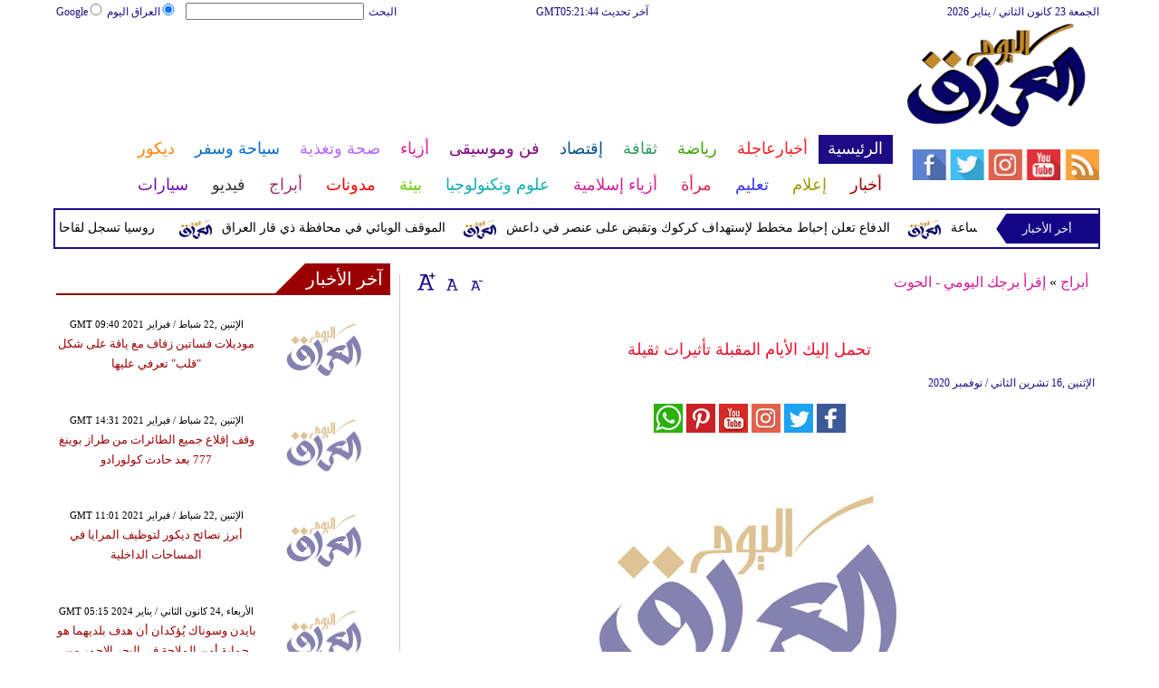

--- FILE ---
content_type: text/html; charset=UTF-8
request_url: https://www.iraqtoday.net/pisces-2699/16-11-2020
body_size: 28969
content:
<!DOCTYPE html>
<html xmlns="http://www.w3.org/1999/xhtml" xml:lang="ar-aa" lang="ar-aa">
<head><meta http-equiv="Content-Type" content="text/html; charset=utf-8">
<meta name="viewport" content="width=device-width, initial-scale=1, maximum-scale=1"/>

<script async src="//pagead2.googlesyndication.com/pagead/js/adsbygoogle.js"></script>
<script>
  (adsbygoogle = window.adsbygoogle || []).push({
    google_ad_client: "ca-pub-1982140617084086",
    enable_page_level_ads: true
  });
</script>
<link  rel="canonical" href="https://www.iraqtoday.net/pisces-2699/16-11-2020"/>

<meta name="google-site-verification" content="MEZpH8lXJ_qxQjNJncJBtRho-l1xcKBKgs8UWbW-fxA" />
<meta name="msvalidate.01" content="C3F41BF89336FB68FE0499CEFFFBAA49" />


<!--pinterest code start-->
<meta name="p:domain_verify" content="b602cc63461f4569880ed01a3ed7516d"/>
<!--pinterest code end-->
<META NAME="ROBOTS" CONTENT="INDEX, FOLLOW">
    
<meta name="Googlebot-News" content="index, follow">
<title>تحمل إليك الأيام المقبلة تأثيرات ثقيلة</title>

<meta name="keywords" content="الحوت" />

<meta name="description" content="مهنياً تحمل إليك الأيام المقبلة تأثيرات ثقيلة وسلبية تعاكس توجهاتك ه وتولد جواً من" />



<meta name="author" content="Iraqtoday" />
<meta name="DC.Title" content="Iraqtoday">
<meta name="DC.Creator" content="Iraqtoday">
<meta name="DC.Subject" content="Iraqtoday">
<meta name="DC.Description" content="مهنياً تحمل إليك الأيام المقبلة تأثيرات ثقيلة وسلبية تعاكس توجهاتك ه وتولد جواً من">
<meta name="DC.Publisher" content="Arabs Today Limited">
<meta name="DC.Contributor" content="Arabs Today Limited">
<meta name="news_keywords" content="الحوت">
<link rel="alternate" href="https://www.iraqtoday.net/pisces-2699/16-11-2020" hreflang="ar" />


<link rel="shortcut icon" href="https://stat.iraqtoday.net/favicon.jpg"/>
<link rel="apple-touch-icon" href="https://stat.iraqtoday.net/ipad_favicon.png"/>
<link rel="stylesheet" href="https://stat.iraqtoday.net/css/syria-mainz.css" type="text/css"/>
<link rel="stylesheet" href="https://stat.iraqtoday.net/css/syria-responsivez.css" type="text/css"/>
<script data-cfasync="false" src="https://stat.iraqtoday.net/jquery/jquery.min.js" type="text/javascript"></script>
<script data-cfasync="false" src="https://stat.iraqtoday.net/jquery/carousel.js" type="text/javascript"></script>
<script data-cfasync="false" src="https://stat.iraqtoday.net/jquery/article_font.js" type="text/javascript"></script>
<script data-cfasync="false" src="https://stat.iraqtoday.net/jquery/marquee.js" type="text/javascript"></script>
<script data-cfasync="false" src="https://stat.iraqtoday.net/jquery/homemixer.js" type="text/javascript"></script>
<script data-cfasync="false" src="https://stat.iraqtoday.net/jquery/header-date.js" type="text/javascript"></script>
<script data-cfasync="false" src="https://stat.iraqtoday.net/jquery/scoredetailtabs.js" type="text/javascript"></script>
<script data-cfasync="false">

function mycarousel_initCallback(carousel)
{
    // Disable autoscrolling if the user clicks the prev or next button.
    carousel.buttonNext.bind('click', function() {
        carousel.startAuto(0);
    });

    carousel.buttonPrev.bind('click', function() {
        carousel.startAuto(0);
    });

    // Pause autoscrolling if the user moves with the cursor over the clip.
    carousel.clip.hover(function() {
        carousel.stopAuto();
    }, function() {
        carousel.startAuto();
    });
};

jQuery(document).ready(function() {
    jQuery('#mycarousel').jcarousel({
        auto: 4,
        wrap: 'last',		
        initCallback: mycarousel_initCallback
    });
});
</script>


<!-- Global site tag (gtag.js) - Google Analytics -->
<script async src="https://www.googletagmanager.com/gtag/js?id=UA-144037841-1"></script>
<script>
  window.dataLayer = window.dataLayer || [];
  function gtag(){dataLayer.push(arguments);}
  gtag('js', new Date());

  gtag('config', 'UA-144037841-1');
</script>



<!-- Start Alexa Certify Javascript -->
<script data-cfasync="false" type="text/javascript">
_atrk_opts = { atrk_acct:"lZZ+j1a0CM002K", domain:"iraqtoday.net",dynamic: true};
(function() { var as = document.createElement('script'); as.type = 'text/javascript'; as.async = true; as.src = "https://d31qbv1cthcecs.cloudfront.net/atrk.js"; var s = document.getElementsByTagName('script')[0];s.parentNode.insertBefore(as, s); })();
</script>
<noscript><img src="https://d5nxst8fruw4z.cloudfront.net/atrk.gif?account=lZZ+j1a0CM002K" style="display:none" height="1" width="1" alt="تحمل إليك الأيام المقبلة تأثيرات ثقيلة" /></noscript>
<!-- Start Alexa Certify Javascript -->

<meta property="fb:pages" content="150001715101370">
<meta property="fb:pages" content="1548368632045226">

<script async src="//pagead2.googlesyndication.com/pagead/js/adsbygoogle.js"></script>
<script>
     (adsbygoogle = window.adsbygoogle || []).push({
          google_ad_client: "ca-pub-1982140617084086",
          enable_page_level_ads: true
     });
</script>


<script type="application/ld+json">
{
    "@context":"https:\/\/schema.org\/",
    "@type":"WebSite",
    "@id":"https:\/\/www.iraqtoday.net\/#website",
     "headline":"Iraq Today Home page",
    "name":"Iraq Today",
   "description":" العراق اليوم  أخر أخبار اليوم مع تغطية لأهم الاخبار في  السياسة و الاقتصاد و الصحة و الرياضة و الفن و الازياء و الابراج و السيارات والعلوم وغيره  ",
    "url":"https:\/\/www.iraqtoday.net\/"}
</script>

<script type="application/ld+json">
{
  "@context" : "http://schema.org",
  "@type" : "Organization",
  "name" : "Iraqtoday",
  "url" : "https://www.iraqtoday.net/",
  "sameAs" : [
    "https://www.facebook.com/iraqtoday.net/?ref=bookmarks",
    "https://x.com/Iraqtodaynews",
    "https://www.youtube.com/user/Arabstodaytv"
  ]
}
</script>

<script type='application/ld+json'>{
    "@type": "SiteNavigationElement",
    "@context": "https://schema.org",
    "@graph": [
        {
            "@context": "https://schema.org",
            "@type": "SiteNavigationElement",
            "@id": "https://www.iraqtoday.net/",
            "name": "الرئيسية",
            "url": "https://www.iraqtoday.net/الرئيسية"
        },
        {
            "@context": "https://schema.org",
            "@type": "SiteNavigationElement",
            "@id": "https://www.iraqtoday.net/",
            "name": "أخر الأخبار المحلية والعربية والعالمية",
            "url": "https://www.iraqtoday.net/314-أخبار-محلية-وعربية-وعالمية"
        },
        {
            "@context": "https://schema.org",
            "@type": "SiteNavigationElement",
            "@id": "https://www.iraqtoday.net/",
            "name": "الحوارات الفنية",
            "url": "https://www.iraqtoday.net/338-الحوارات-الفنية"
        },
        {
            "@context": "https://schema.org",
            "@type": "SiteNavigationElement",
            "@id": "https://www.iraqtoday.net/",
            "name": "آخر الأخبار",
            "url": "https://www.iraqtoday.net/36-آخر-الأخبار"
        },
        {
            "@context": "https://schema.org",
            "@type": "SiteNavigationElement",
            "@id": "https://www.iraqtoday.net/",
            "name": "الرئيسية أخبار الرياضة",
            "url": "https://www.iraqtoday.net/417-أخبار-الرياضة"
        },
        {
            "@context": "https://schema.org",
            "@type": "SiteNavigationElement",
            "@id": "https://www.iraqtoday.net/",
            "name": "فيديو العرب اليوم",
            "url": "https://www.iraqtoday.net/v-915-الرئيسية"
        },
        {
            "@context": "https://schema.org",
            "@type": "SiteNavigationElement",
            "@id": "https://www.iraqtoday.net/",
            "name": "أخبار النجوم",
            "url": "https://www.iraqtoday.net/103-أخبار-الفنانين"
        },
        {
            "@context": "https://schema.org",
            "@type": "SiteNavigationElement",
            "@id": "https://www.iraqtoday.net/",
            "name": "الرئيسية حوارات وتقارير",
            "url": "https://www.iraqtoday.net/603-حوارات-وتقارير"
        },
        {
            "@context": "https://schema.org",
            "@type": "SiteNavigationElement",
            "@id": "https://www.iraqtoday.net/",
            "name": "أخبار الاقتصاد",
            "url": "https://www.iraqtoday.net/504-أخبار-الاقتصاد"
        },
        {
            "@context": "https://schema.org",
            "@type": "SiteNavigationElement",
            "@id": "https://www.iraqtoday.net/",
            "name": "عالم الموضة",
            "url": "https://www.iraqtoday.net/121-عالم-الموضة"
        },
        {
            "@context": "https://schema.org",
            "@type": "SiteNavigationElement",
            "@id": "https://www.iraqtoday.net/",
            "name": "الرئيسية صحة وتغذية",
            "url": "https://www.iraqtoday.net/487-صحة-وتغذية"
        },
        {
            "@context": "https://schema.org",
            "@type": "SiteNavigationElement",
            "@id": "https://www.iraqtoday.net/",
            "name": "اخترنا لك",
            "url": "https://www.iraqtoday.net/home/newspaper"
        },
        {
            "@context": "https://schema.org",
            "@type": "SiteNavigationElement",
            "@id": "https://www.iraqtoday.net/",
            "name": "آراء وتحليلات",
            "url": "https://www.iraqtoday.net/2013-09-13-14-42-41"
        },
        {
            "@context": "https://schema.org",
            "@type": "SiteNavigationElement",
            "@id": "https://www.iraqtoday.net/",
            "name": "المواضيع الأكثر قراءة",
            "url": "https://www.iraqtoday.net/home/threads"
        },
        {
            "@context": "https://schema.org",
            "@type": "SiteNavigationElement",
            "@id": "https://www.iraqtoday.net/",
            "name": "سياحة وسفر الرئيسية  ",
            "url": "https://www.iraqtoday.net/459-سياحة-وسفر"
        },
        {
            "@context": "https://schema.org",
            "@type": "SiteNavigationElement",
            "@id": "https://www.iraqtoday.net/",
            "name": "أخبار السيارات",
            "url": "https://www.iraqtoday.net/724-أخبار-السيارات"
        },
        {
            "@context": "https://schema.org",
            "@type": "SiteNavigationElement",
            "@id": "https://www.iraqtoday.net/",
            "name": "كاريكاتير",
            "url": "https://www.iraqtoday.net/1566-كاريكاتير"
        },
        {
            "@context": "https://schema.org",
            "@type": "SiteNavigationElement",
            "@id": "https://www.iraqtoday.net/",
            "name": "نساء في الأخبار",
            "url": "https://www.iraqtoday.net/220-نساء-في-الأخبار"
        },
        {
            "@context": "https://schema.org",
            "@type": "SiteNavigationElement",
            "@id": "https://www.iraqtoday.net/",
            "name": "ناس في الأخبار ",
            "url": "https://www.iraqtoday.net/335-ناس-في-الأخبار"
        },
        {
            "@context": "https://schema.org",
            "@type": "SiteNavigationElement",
            "@id": "https://www.iraqtoday.net/",
            "name": "أخبارعاجلة",
            "url": "https://www.iraqtoday.net/أخبارعاجلة"
        },
        {
            "@context": "https://schema.org",
            "@type": "SiteNavigationElement",
            "@id": "https://www.iraqtoday.net/",
            "name": "أخبار عاجلة",
            "url": "https://www.iraqtoday.net/1152-أخبار-عاجلة"
        },
        {
            "@context": "https://schema.org",
            "@type": "SiteNavigationElement",
            "@id": "https://www.iraqtoday.net/",
            "name": "رياضة عاجل",
            "url": "https://www.iraqtoday.net/1153-رياضة-عاجل"
        },
        {
            "@context": "https://schema.org",
            "@type": "SiteNavigationElement",
            "@id": "https://www.iraqtoday.net/",
            "name": "اقتصاد عاجل",
            "url": "https://www.iraqtoday.net/1154-اقتصاد-عاجل"
        },
        {
            "@context": "https://schema.org",
            "@type": "SiteNavigationElement",
            "@id": "https://www.iraqtoday.net/",
            "name": "إعلام عاجل",
            "url": "https://www.iraqtoday.net/1155-إعلام-عاجل"
        },
        {
            "@context": "https://schema.org",
            "@type": "SiteNavigationElement",
            "@id": "https://www.iraqtoday.net/",
            "name": "فن عاجل",
            "url": "https://www.iraqtoday.net/1156-فن-عاجل"
        },
        {
            "@context": "https://schema.org",
            "@type": "SiteNavigationElement",
            "@id": "https://www.iraqtoday.net/",
            "name": "صحة عاجل",
            "url": "https://www.iraqtoday.net/1157-صحة-عاجل"
        },
        {
            "@context": "https://schema.org",
            "@type": "SiteNavigationElement",
            "@id": "https://www.iraqtoday.net/",
            "name": "نساء عاجل",
            "url": "https://www.iraqtoday.net/1158-نساء-عاجل"
        },
        {
            "@context": "https://schema.org",
            "@type": "SiteNavigationElement",
            "@id": "https://www.iraqtoday.net/",
            "name": "علوم عاجل",
            "url": "https://www.iraqtoday.net/1159-علوم-عاجل"
        },
        {
            "@context": "https://schema.org",
            "@type": "SiteNavigationElement",
            "@id": "https://www.iraqtoday.net/",
            "name": "بيئة عاجل",
            "url": "https://www.iraqtoday.net/1160-بيئة-عاجل"
        },
        {
            "@context": "https://schema.org",
            "@type": "SiteNavigationElement",
            "@id": "https://www.iraqtoday.net/",
            "name": "سياحة وسفر عاجل",
            "url": "https://www.iraqtoday.net/1161-سياحة-وسفر-عاجل"
        },
        {
            "@context": "https://schema.org",
            "@type": "SiteNavigationElement",
            "@id": "https://www.iraqtoday.net/",
            "name": "سيارات عاجل",
            "url": "https://www.iraqtoday.net/1162-سيارات-عاجل"
        },
        {
            "@context": "https://schema.org",
            "@type": "SiteNavigationElement",
            "@id": "https://www.iraqtoday.net/",
            "name": "رياضة",
            "url": "https://www.iraqtoday.net/رياضة"
        },
        {
            "@context": "https://schema.org",
            "@type": "SiteNavigationElement",
            "@id": "https://www.iraqtoday.net/",
            "name": "الأخبار الرياضية",
            "url": "https://www.iraqtoday.net/316-الأخبار-الرياضية"
        },
        {
            "@context": "https://schema.org",
            "@type": "SiteNavigationElement",
            "@id": "https://www.iraqtoday.net/",
            "name": "فيديو أخبار الرياضة",
            "url": "https://www.iraqtoday.net/v-917-رياضة"
        },
        {
            "@context": "https://schema.org",
            "@type": "SiteNavigationElement",
            "@id": "https://www.iraqtoday.net/",
            "name": "نجوم الملاعب ",
            "url": "https://www.iraqtoday.net/1172-نجوم-الملاعب"
        },
        {
            "@context": "https://schema.org",
            "@type": "SiteNavigationElement",
            "@id": "https://www.iraqtoday.net/",
            "name": "رياضة أخبار الرياضة",
            "url": "https://www.iraqtoday.net/1186-أخبار-الرياضة"
        },
        {
            "@context": "https://schema.org",
            "@type": "SiteNavigationElement",
            "@id": "https://www.iraqtoday.net/",
            "name": "ملاعب عربية وعالمية ",
            "url": "https://www.iraqtoday.net/53-ملاعب-عربية-وعالمية"
        },
        {
            "@context": "https://schema.org",
            "@type": "SiteNavigationElement",
            "@id": "https://www.iraqtoday.net/",
            "name": "بطولات",
            "url": "https://www.iraqtoday.net/allchampions"
        },
        {
            "@context": "https://schema.org",
            "@type": "SiteNavigationElement",
            "@id": "https://www.iraqtoday.net/",
            "name": "أخبار الأندية العربية",
            "url": "https://www.iraqtoday.net/sports-football/club-activities"
        },
        {
            "@context": "https://schema.org",
            "@type": "SiteNavigationElement",
            "@id": "https://www.iraqtoday.net/",
            "name": "مقابلات",
            "url": "https://www.iraqtoday.net/387-مقابلات"
        },
        {
            "@context": "https://schema.org",
            "@type": "SiteNavigationElement",
            "@id": "https://www.iraqtoday.net/",
            "name": "رياضة عربية",
            "url": "https://www.iraqtoday.net/55-رياضة-عربية"
        },
        {
            "@context": "https://schema.org",
            "@type": "SiteNavigationElement",
            "@id": "https://www.iraqtoday.net/",
            "name": "رياضة عالمية",
            "url": "https://www.iraqtoday.net/56-رياضة-عالمية"
        },
        {
            "@context": "https://schema.org",
            "@type": "SiteNavigationElement",
            "@id": "https://www.iraqtoday.net/",
            "name": "موجب",
            "url": "https://www.iraqtoday.net/59-موجب"
        },
        {
            "@context": "https://schema.org",
            "@type": "SiteNavigationElement",
            "@id": "https://www.iraqtoday.net/",
            "name": "سالب",
            "url": "https://www.iraqtoday.net/60-سالب"
        },
        {
            "@context": "https://schema.org",
            "@type": "SiteNavigationElement",
            "@id": "https://www.iraqtoday.net/",
            "name": "مباريات ونتائج",
            "url": "https://www.iraqtoday.net/sports/scoreboard"
        },
        {
            "@context": "https://schema.org",
            "@type": "SiteNavigationElement",
            "@id": "https://www.iraqtoday.net/",
            "name": "كرة الطائرة",
            "url": "https://www.iraqtoday.net/1173-كرة-الطائرة"
        },
        {
            "@context": "https://schema.org",
            "@type": "SiteNavigationElement",
            "@id": "https://www.iraqtoday.net/",
            "name": "كرة اليد",
            "url": "https://www.iraqtoday.net/1174-كرة-اليد"
        },
        {
            "@context": "https://schema.org",
            "@type": "SiteNavigationElement",
            "@id": "https://www.iraqtoday.net/",
            "name": "كرة السلة",
            "url": "https://www.iraqtoday.net/1175-كرة-السلة"
        },
        {
            "@context": "https://schema.org",
            "@type": "SiteNavigationElement",
            "@id": "https://www.iraqtoday.net/",
            "name": "رمي",
            "url": "https://www.iraqtoday.net/1176-رمي"
        },
        {
            "@context": "https://schema.org",
            "@type": "SiteNavigationElement",
            "@id": "https://www.iraqtoday.net/",
            "name": "قفز",
            "url": "https://www.iraqtoday.net/1177-قفز"
        },
        {
            "@context": "https://schema.org",
            "@type": "SiteNavigationElement",
            "@id": "https://www.iraqtoday.net/",
            "name": "الجري",
            "url": "https://www.iraqtoday.net/1178-الجري"
        },
        {
            "@context": "https://schema.org",
            "@type": "SiteNavigationElement",
            "@id": "https://www.iraqtoday.net/",
            "name": "تنس",
            "url": "https://www.iraqtoday.net/1179-تنس"
        },
        {
            "@context": "https://schema.org",
            "@type": "SiteNavigationElement",
            "@id": "https://www.iraqtoday.net/",
            "name": "رياضة سيارات",
            "url": "https://www.iraqtoday.net/1180-سيارات"
        },
        {
            "@context": "https://schema.org",
            "@type": "SiteNavigationElement",
            "@id": "https://www.iraqtoday.net/",
            "name": "غولف",
            "url": "https://www.iraqtoday.net/1181-غولف"
        },
        {
            "@context": "https://schema.org",
            "@type": "SiteNavigationElement",
            "@id": "https://www.iraqtoday.net/",
            "name": "سباق الخيل",
            "url": "https://www.iraqtoday.net/1182-سباق-الخيل"
        },
        {
            "@context": "https://schema.org",
            "@type": "SiteNavigationElement",
            "@id": "https://www.iraqtoday.net/",
            "name": "مصارعة",
            "url": "https://www.iraqtoday.net/1183-مصارعة"
        },
        {
            "@context": "https://schema.org",
            "@type": "SiteNavigationElement",
            "@id": "https://www.iraqtoday.net/",
            "name": "جمباز",
            "url": "https://www.iraqtoday.net/1184-جمباز"
        },
        {
            "@context": "https://schema.org",
            "@type": "SiteNavigationElement",
            "@id": "https://www.iraqtoday.net/",
            "name": "أخبار المنتخبات",
            "url": "https://www.iraqtoday.net/1188-أخبار-المنتخبات"
        },
        {
            "@context": "https://schema.org",
            "@type": "SiteNavigationElement",
            "@id": "https://www.iraqtoday.net/",
            "name": "تحقيقات",
            "url": "https://www.iraqtoday.net/61-تحقيقات"
        },
        {
            "@context": "https://schema.org",
            "@type": "SiteNavigationElement",
            "@id": "https://www.iraqtoday.net/",
            "name": "رياضة مدونات",
            "url": "https://www.iraqtoday.net/b-917-رياضة"
        },
        {
            "@context": "https://schema.org",
            "@type": "SiteNavigationElement",
            "@id": "https://www.iraqtoday.net/",
            "name": "أخبار المحترفين",
            "url": "https://www.iraqtoday.net/1185-أخبار-المحترفين"
        },
        {
            "@context": "https://schema.org",
            "@type": "SiteNavigationElement",
            "@id": "https://www.iraqtoday.net/",
            "name": "رياضة غاليري",
            "url": "https://www.iraqtoday.net/gallery-917/"
        },
        {
            "@context": "https://schema.org",
            "@type": "SiteNavigationElement",
            "@id": "https://www.iraqtoday.net/",
            "name": "ثقافة",
            "url": "https://www.iraqtoday.net/ثقافة"
        },
        {
            "@context": "https://schema.org",
            "@type": "SiteNavigationElement",
            "@id": "https://www.iraqtoday.net/",
            "name": "عالم الثقافة والفنون",
            "url": "https://www.iraqtoday.net/317-عالم-الثقافة-والفنون"
        },
        {
            "@context": "https://schema.org",
            "@type": "SiteNavigationElement",
            "@id": "https://www.iraqtoday.net/",
            "name": "أخبار الثقافة والفنون",
            "url": "https://www.iraqtoday.net/485-أخبار-الثقافة-والفنون"
        },
        {
            "@context": "https://schema.org",
            "@type": "SiteNavigationElement",
            "@id": "https://www.iraqtoday.net/",
            "name": "فيديو ثقافة وفن",
            "url": "https://www.iraqtoday.net/v-918-ثقافة"
        },
        {
            "@context": "https://schema.org",
            "@type": "SiteNavigationElement",
            "@id": "https://www.iraqtoday.net/",
            "name": "مهرجانات عربية",
            "url": "https://www.iraqtoday.net/75-مهرجانات-عربية"
        },
        {
            "@context": "https://schema.org",
            "@type": "SiteNavigationElement",
            "@id": "https://www.iraqtoday.net/",
            "name": "ثقافة أخبار الثقافة والفنون",
            "url": "https://www.iraqtoday.net/248-أخبار-الثقافة-والفنون"
        },
        {
            "@context": "https://schema.org",
            "@type": "SiteNavigationElement",
            "@id": "https://www.iraqtoday.net/",
            "name": "ثقافة حوارات وتقارير",
            "url": "https://www.iraqtoday.net/495-حوارات-وتقارير"
        },
        {
            "@context": "https://schema.org",
            "@type": "SiteNavigationElement",
            "@id": "https://www.iraqtoday.net/",
            "name": "معارض",
            "url": "https://www.iraqtoday.net/67-معارض"
        },
        {
            "@context": "https://schema.org",
            "@type": "SiteNavigationElement",
            "@id": "https://www.iraqtoday.net/",
            "name": "أحداث ثقافية",
            "url": "https://www.iraqtoday.net/69-أحداث-ثقافية"
        },
        {
            "@context": "https://schema.org",
            "@type": "SiteNavigationElement",
            "@id": "https://www.iraqtoday.net/",
            "name": "في المكتبات",
            "url": "https://www.iraqtoday.net/70-في-المكتبات"
        },
        {
            "@context": "https://schema.org",
            "@type": "SiteNavigationElement",
            "@id": "https://www.iraqtoday.net/",
            "name": "قصص وروايات",
            "url": "https://www.iraqtoday.net/68-قصص-وروايات"
        },
        {
            "@context": "https://schema.org",
            "@type": "SiteNavigationElement",
            "@id": "https://www.iraqtoday.net/",
            "name": "اكثر الكتب الاجنبية مبيعا",
            "url": "https://www.iraqtoday.net/290-اكثر-الكتب-الاجنبية-مبيعا"
        },
        {
            "@context": "https://schema.org",
            "@type": "SiteNavigationElement",
            "@id": "https://www.iraqtoday.net/",
            "name": "اكثر الكتب عربي مبيعا",
            "url": "https://www.iraqtoday.net/71-اكثر-الكتب-عربي-مبيعا"
        },
        {
            "@context": "https://schema.org",
            "@type": "SiteNavigationElement",
            "@id": "https://www.iraqtoday.net/",
            "name": "أفلام عربية",
            "url": "https://www.iraqtoday.net/357-أفلام-عربية"
        },
        {
            "@context": "https://schema.org",
            "@type": "SiteNavigationElement",
            "@id": "https://www.iraqtoday.net/",
            "name": "مراجعة كتب",
            "url": "https://www.iraqtoday.net/76-مراجعة-كتب"
        },
        {
            "@context": "https://schema.org",
            "@type": "SiteNavigationElement",
            "@id": "https://www.iraqtoday.net/",
            "name": "دين ودنيا",
            "url": "https://www.iraqtoday.net/2583-المزيد-من-أخبار-الدين-والدنيا"
        },
        {
            "@context": "https://schema.org",
            "@type": "SiteNavigationElement",
            "@id": "https://www.iraqtoday.net/",
            "name": "رقص",
            "url": "https://www.iraqtoday.net/79-رقص"
        },
        {
            "@context": "https://schema.org",
            "@type": "SiteNavigationElement",
            "@id": "https://www.iraqtoday.net/",
            "name": "تمثيل",
            "url": "https://www.iraqtoday.net/80-تمثيل"
        },
        {
            "@context": "https://schema.org",
            "@type": "SiteNavigationElement",
            "@id": "https://www.iraqtoday.net/",
            "name": "كوميدي",
            "url": "https://www.iraqtoday.net/78-كوميدي"
        },
        {
            "@context": "https://schema.org",
            "@type": "SiteNavigationElement",
            "@id": "https://www.iraqtoday.net/",
            "name": "بأقلامهم",
            "url": "https://www.iraqtoday.net/276-بأقلامهم"
        },
        {
            "@context": "https://schema.org",
            "@type": "SiteNavigationElement",
            "@id": "https://www.iraqtoday.net/",
            "name": "ثقافة مدونات",
            "url": "https://www.iraqtoday.net/b-918-ثقافة"
        },
        {
            "@context": "https://schema.org",
            "@type": "SiteNavigationElement",
            "@id": "https://www.iraqtoday.net/",
            "name": "إقتصاد",
            "url": "https://www.iraqtoday.net/إقتصاد"
        },
        {
            "@context": "https://schema.org",
            "@type": "SiteNavigationElement",
            "@id": "https://www.iraqtoday.net/",
            "name": "عالم الاقتصاد والمال",
            "url": "https://www.iraqtoday.net/318-عالم-الاقتصاد-والمال"
        },
        {
            "@context": "https://schema.org",
            "@type": "SiteNavigationElement",
            "@id": "https://www.iraqtoday.net/",
            "name": "إقتصاد فيديو",
            "url": "https://www.iraqtoday.net/v-919-اقتصاد"
        },
        {
            "@context": "https://schema.org",
            "@type": "SiteNavigationElement",
            "@id": "https://www.iraqtoday.net/",
            "name": "عقارات",
            "url": "https://www.iraqtoday.net/91-عقارات"
        },
        {
            "@context": "https://schema.org",
            "@type": "SiteNavigationElement",
            "@id": "https://www.iraqtoday.net/",
            "name": "اقتصاد دولي",
            "url": "https://www.iraqtoday.net/84-اقتصاد-دولي"
        },
        {
            "@context": "https://schema.org",
            "@type": "SiteNavigationElement",
            "@id": "https://www.iraqtoday.net/",
            "name": "اقتصاد عربي",
            "url": "https://www.iraqtoday.net/83-اقتصاد-عربي"
        },
        {
            "@context": "https://schema.org",
            "@type": "SiteNavigationElement",
            "@id": "https://www.iraqtoday.net/",
            "name": "إقتصاد حوارات وتقارير",
            "url": "https://www.iraqtoday.net/394-حوارات-وتقارير"
        },
        {
            "@context": "https://schema.org",
            "@type": "SiteNavigationElement",
            "@id": "https://www.iraqtoday.net/",
            "name": "تقارير خاصة",
            "url": "https://www.iraqtoday.net/90-تقارير-خاصة"
        },
        {
            "@context": "https://schema.org",
            "@type": "SiteNavigationElement",
            "@id": "https://www.iraqtoday.net/",
            "name": "نفط وبتروكيماويات",
            "url": "https://www.iraqtoday.net/244-نفط-وبتروكيماويات"
        },
        {
            "@context": "https://schema.org",
            "@type": "SiteNavigationElement",
            "@id": "https://www.iraqtoday.net/",
            "name": "مصارف",
            "url": "https://www.iraqtoday.net/243-مصارف"
        },
        {
            "@context": "https://schema.org",
            "@type": "SiteNavigationElement",
            "@id": "https://www.iraqtoday.net/",
            "name": "قضايا ساخنة",
            "url": "https://www.iraqtoday.net/92-قضايا-ساخنة"
        },
        {
            "@context": "https://schema.org",
            "@type": "SiteNavigationElement",
            "@id": "https://www.iraqtoday.net/",
            "name": "أسواق مالية",
            "url": "https://www.iraqtoday.net/87-أسواق-مالية"
        },
        {
            "@context": "https://schema.org",
            "@type": "SiteNavigationElement",
            "@id": "https://www.iraqtoday.net/",
            "name": "أخبار الشركات",
            "url": "https://www.iraqtoday.net/86-أخبار-الشركات"
        },
        {
            "@context": "https://schema.org",
            "@type": "SiteNavigationElement",
            "@id": "https://www.iraqtoday.net/",
            "name": "مدونات إقتصاد  ",
            "url": "https://www.iraqtoday.net/b-919-اقتصاد"
        },
        {
            "@context": "https://schema.org",
            "@type": "SiteNavigationElement",
            "@id": "https://www.iraqtoday.net/",
            "name": "فن وموسيقى",
            "url": "https://www.iraqtoday.net/فن-وموسيقى"
        },
        {
            "@context": "https://schema.org",
            "@type": "SiteNavigationElement",
            "@id": "https://www.iraqtoday.net/",
            "name": "القضايا والأحداث الفنية",
            "url": "https://www.iraqtoday.net/319-القضايا-والأحداث-الفنية"
        },
        {
            "@context": "https://schema.org",
            "@type": "SiteNavigationElement",
            "@id": "https://www.iraqtoday.net/",
            "name": "فن وموسيقى فيديو",
            "url": "https://www.iraqtoday.net/v-920-فن-وموسيقى"
        },
        {
            "@context": "https://schema.org",
            "@type": "SiteNavigationElement",
            "@id": "https://www.iraqtoday.net/",
            "name": "أسرار النجوم",
            "url": "https://www.iraqtoday.net/96-أسرار-النجوم"
        },
        {
            "@context": "https://schema.org",
            "@type": "SiteNavigationElement",
            "@id": "https://www.iraqtoday.net/",
            "name": "حفلات ومهرجانات",
            "url": "https://www.iraqtoday.net/101-حفلات-ومهرجانات"
        },
        {
            "@context": "https://schema.org",
            "@type": "SiteNavigationElement",
            "@id": "https://www.iraqtoday.net/",
            "name": "تلفزيون",
            "url": "https://www.iraqtoday.net/112-تلفزيون"
        },
        {
            "@context": "https://schema.org",
            "@type": "SiteNavigationElement",
            "@id": "https://www.iraqtoday.net/",
            "name": "فن وموسيقى مقابلات",
            "url": "https://www.iraqtoday.net/391-مقابلات"
        },
        {
            "@context": "https://schema.org",
            "@type": "SiteNavigationElement",
            "@id": "https://www.iraqtoday.net/",
            "name": "موسيقى عربية",
            "url": "https://www.iraqtoday.net/99-موسيقى-عربية"
        },
        {
            "@context": "https://schema.org",
            "@type": "SiteNavigationElement",
            "@id": "https://www.iraqtoday.net/",
            "name": "سينما عالمية",
            "url": "https://www.iraqtoday.net/1850-سينما-عالمية"
        },
        {
            "@context": "https://schema.org",
            "@type": "SiteNavigationElement",
            "@id": "https://www.iraqtoday.net/",
            "name": "مواهب واعدة",
            "url": "https://www.iraqtoday.net/114-مواهب-واعدة"
        },
        {
            "@context": "https://schema.org",
            "@type": "SiteNavigationElement",
            "@id": "https://www.iraqtoday.net/",
            "name": "أخبار فنية",
            "url": "https://www.iraqtoday.net/274-أخبار-فنية"
        },
        {
            "@context": "https://schema.org",
            "@type": "SiteNavigationElement",
            "@id": "https://www.iraqtoday.net/",
            "name": "سينما عربية",
            "url": "https://www.iraqtoday.net/275-سينما-عربية"
        },
        {
            "@context": "https://schema.org",
            "@type": "SiteNavigationElement",
            "@id": "https://www.iraqtoday.net/",
            "name": "موسيقى عالمية",
            "url": "https://www.iraqtoday.net/1851-موسيقى-عالمية"
        },
        {
            "@context": "https://schema.org",
            "@type": "SiteNavigationElement",
            "@id": "https://www.iraqtoday.net/",
            "name": "فن وموسيقى مدونات",
            "url": "https://www.iraqtoday.net/b-920-فن-وموسيقى"
        },
        {
            "@context": "https://schema.org",
            "@type": "SiteNavigationElement",
            "@id": "https://www.iraqtoday.net/",
            "name": "غاليري فن وموسيقى  ",
            "url": "https://www.iraqtoday.net/gallery-920/"
        },
        {
            "@context": "https://schema.org",
            "@type": "SiteNavigationElement",
            "@id": "https://www.iraqtoday.net/",
            "name": "أزياء",
            "url": "https://www.iraqtoday.net/أزياء"
        },
        {
            "@context": "https://schema.org",
            "@type": "SiteNavigationElement",
            "@id": "https://www.iraqtoday.net/",
            "name": "آخر أخبار عالم الأزياء",
            "url": "https://www.iraqtoday.net/320-آخر-أخبار-عالم-الأزياء"
        },
        {
            "@context": "https://schema.org",
            "@type": "SiteNavigationElement",
            "@id": "https://www.iraqtoday.net/",
            "name": "آخر صيحات الموضة",
            "url": "https://www.iraqtoday.net/461-آخر-صيحات-الموضة"
        },
        {
            "@context": "https://schema.org",
            "@type": "SiteNavigationElement",
            "@id": "https://www.iraqtoday.net/",
            "name": "أزياء فيديو أخبار الموضة",
            "url": "https://www.iraqtoday.net/v-921-ستايل"
        },
        {
            "@context": "https://schema.org",
            "@type": "SiteNavigationElement",
            "@id": "https://www.iraqtoday.net/",
            "name": "أزياء للرجال فقط",
            "url": "https://www.iraqtoday.net/141-للرجال-فقط"
        },
        {
            "@context": "https://schema.org",
            "@type": "SiteNavigationElement",
            "@id": "https://www.iraqtoday.net/",
            "name": "مُثير",
            "url": "https://www.iraqtoday.net/142-مُثير"
        },
        {
            "@context": "https://schema.org",
            "@type": "SiteNavigationElement",
            "@id": "https://www.iraqtoday.net/",
            "name": "مناسبات أزياء ",
            "url": "https://www.iraqtoday.net/133-مناسبات"
        },
        {
            "@context": "https://schema.org",
            "@type": "SiteNavigationElement",
            "@id": "https://www.iraqtoday.net/",
            "name": "إتيكيت",
            "url": "https://www.iraqtoday.net/373-إتيكيت"
        },
        {
            "@context": "https://schema.org",
            "@type": "SiteNavigationElement",
            "@id": "https://www.iraqtoday.net/",
            "name": "أزياء آخر موضة",
            "url": "https://www.iraqtoday.net/131-آخر-موضة"
        },
        {
            "@context": "https://schema.org",
            "@type": "SiteNavigationElement",
            "@id": "https://www.iraqtoday.net/",
            "name": "جديد المحلات أزياء ",
            "url": "https://www.iraqtoday.net/135-جديد-المحلات"
        },
        {
            "@context": "https://schema.org",
            "@type": "SiteNavigationElement",
            "@id": "https://www.iraqtoday.net/",
            "name": "أزياء مجوهرات",
            "url": "https://www.iraqtoday.net/134-مجوهرات"
        },
        {
            "@context": "https://schema.org",
            "@type": "SiteNavigationElement",
            "@id": "https://www.iraqtoday.net/",
            "name": "عطور أزياء ",
            "url": "https://www.iraqtoday.net/146-عطور"
        },
        {
            "@context": "https://schema.org",
            "@type": "SiteNavigationElement",
            "@id": "https://www.iraqtoday.net/",
            "name": "أزياء العناية بالشعر",
            "url": "https://www.iraqtoday.net/145-العناية-بالشعر"
        },
        {
            "@context": "https://schema.org",
            "@type": "SiteNavigationElement",
            "@id": "https://www.iraqtoday.net/",
            "name": "ماكياج ومستحضرات أزياء",
            "url": "https://www.iraqtoday.net/144-ماكياج-ومستحضرات"
        },
        {
            "@context": "https://schema.org",
            "@type": "SiteNavigationElement",
            "@id": "https://www.iraqtoday.net/",
            "name": "أزياء أخر عروض الأزياء",
            "url": "https://www.iraqtoday.net/fashion-show"
        },
        {
            "@context": "https://schema.org",
            "@type": "SiteNavigationElement",
            "@id": "https://www.iraqtoday.net/",
            "name": "أزياء حوارات وتقارير",
            "url": "https://www.iraqtoday.net/612-حوارات-وتقارير"
        },
        {
            "@context": "https://schema.org",
            "@type": "SiteNavigationElement",
            "@id": "https://www.iraqtoday.net/",
            "name": "أزياء مدونات",
            "url": "https://www.iraqtoday.net/b-921-ستايل"
        },
        {
            "@context": "https://schema.org",
            "@type": "SiteNavigationElement",
            "@id": "https://www.iraqtoday.net/",
            "name": "غاليري أزياء  ",
            "url": "https://www.iraqtoday.net/gallery-921/"
        },
        {
            "@context": "https://schema.org",
            "@type": "SiteNavigationElement",
            "@id": "https://www.iraqtoday.net/",
            "name": "صحة وتغذية",
            "url": "https://www.iraqtoday.net/صحة وتغذية"
        },
        {
            "@context": "https://schema.org",
            "@type": "SiteNavigationElement",
            "@id": "https://www.iraqtoday.net/",
            "name": "آخر الأخبار الطبية",
            "url": "https://www.iraqtoday.net/321-آخر-الأخبار-الطبية"
        },
        {
            "@context": "https://schema.org",
            "@type": "SiteNavigationElement",
            "@id": "https://www.iraqtoday.net/",
            "name": "فيديو صحة وتغذية",
            "url": "https://www.iraqtoday.net/v-922-صحة"
        },
        {
            "@context": "https://schema.org",
            "@type": "SiteNavigationElement",
            "@id": "https://www.iraqtoday.net/",
            "name": "إسأل طبيبك",
            "url": "https://www.iraqtoday.net/drmore"
        },
        {
            "@context": "https://schema.org",
            "@type": "SiteNavigationElement",
            "@id": "https://www.iraqtoday.net/",
            "name": "آخر الاخبار",
            "url": "https://www.iraqtoday.net/337-آخر-الاخبار"
        },
        {
            "@context": "https://schema.org",
            "@type": "SiteNavigationElement",
            "@id": "https://www.iraqtoday.net/",
            "name": "صحة جنسية",
            "url": "https://www.iraqtoday.net/1549-صحة-جنسية"
        },
        {
            "@context": "https://schema.org",
            "@type": "SiteNavigationElement",
            "@id": "https://www.iraqtoday.net/",
            "name": "طبخ",
            "url": "https://www.iraqtoday.net/336-طبخ"
        },
        {
            "@context": "https://schema.org",
            "@type": "SiteNavigationElement",
            "@id": "https://www.iraqtoday.net/",
            "name": "حلويات",
            "url": "https://www.iraqtoday.net/1824-حلويات"
        },
        {
            "@context": "https://schema.org",
            "@type": "SiteNavigationElement",
            "@id": "https://www.iraqtoday.net/",
            "name": "طب بديل",
            "url": "https://www.iraqtoday.net/420-طب-بديل"
        },
        {
            "@context": "https://schema.org",
            "@type": "SiteNavigationElement",
            "@id": "https://www.iraqtoday.net/",
            "name": "صحة وتغذية مقابلات",
            "url": "https://www.iraqtoday.net/390-مقابلات"
        },
        {
            "@context": "https://schema.org",
            "@type": "SiteNavigationElement",
            "@id": "https://www.iraqtoday.net/",
            "name": "مدونات صحة وتغذية  ",
            "url": "https://www.iraqtoday.net/b-922-صحة"
        },
        {
            "@context": "https://schema.org",
            "@type": "SiteNavigationElement",
            "@id": "https://www.iraqtoday.net/",
            "name": "سياحة وسفر",
            "url": "https://www.iraqtoday.net/سياحة وسفر"
        },
        {
            "@context": "https://schema.org",
            "@type": "SiteNavigationElement",
            "@id": "https://www.iraqtoday.net/",
            "name": "التحقيقات السياحية",
            "url": "https://www.iraqtoday.net/322-التحقيقات-السياحية"
        },
        {
            "@context": "https://schema.org",
            "@type": "SiteNavigationElement",
            "@id": "https://www.iraqtoday.net/",
            "name": "فيديو سياحة وسفر",
            "url": "https://www.iraqtoday.net/v-923-سياحة-وسفر"
        },
        {
            "@context": "https://schema.org",
            "@type": "SiteNavigationElement",
            "@id": "https://www.iraqtoday.net/",
            "name": "رحلات شهر العسل",
            "url": "https://www.iraqtoday.net/1828-رحلات-شهر-العسل"
        },
        {
            "@context": "https://schema.org",
            "@type": "SiteNavigationElement",
            "@id": "https://www.iraqtoday.net/",
            "name": "ياحة وسفر مقابلات",
            "url": "https://www.iraqtoday.net/1031-مقابلات"
        },
        {
            "@context": "https://schema.org",
            "@type": "SiteNavigationElement",
            "@id": "https://www.iraqtoday.net/",
            "name": "ياحة وسفر آخر الأخبار",
            "url": "https://www.iraqtoday.net/286-آخر-الأخبار"
        },
        {
            "@context": "https://schema.org",
            "@type": "SiteNavigationElement",
            "@id": "https://www.iraqtoday.net/",
            "name": "منتجعات صحية",
            "url": "https://www.iraqtoday.net/166-منتجعات-صحية"
        },
        {
            "@context": "https://schema.org",
            "@type": "SiteNavigationElement",
            "@id": "https://www.iraqtoday.net/",
            "name": "مغامرة",
            "url": "https://www.iraqtoday.net/165-مغامرة"
        },
        {
            "@context": "https://schema.org",
            "@type": "SiteNavigationElement",
            "@id": "https://www.iraqtoday.net/",
            "name": "شمس و بحر",
            "url": "https://www.iraqtoday.net/164-شمس-و-بحر"
        },
        {
            "@context": "https://schema.org",
            "@type": "SiteNavigationElement",
            "@id": "https://www.iraqtoday.net/",
            "name": "تزلج",
            "url": "https://www.iraqtoday.net/163-تزلج"
        },
        {
            "@context": "https://schema.org",
            "@type": "SiteNavigationElement",
            "@id": "https://www.iraqtoday.net/",
            "name": "أشهر المطاعم",
            "url": "https://www.iraqtoday.net/168-أشهر-المطاعم"
        },
        {
            "@context": "https://schema.org",
            "@type": "SiteNavigationElement",
            "@id": "https://www.iraqtoday.net/",
            "name": "أفخم الفنادق",
            "url": "https://www.iraqtoday.net/167-أفخم-الفنادق"
        },
        {
            "@context": "https://schema.org",
            "@type": "SiteNavigationElement",
            "@id": "https://www.iraqtoday.net/",
            "name": "ياحة وسفر مدونات",
            "url": "https://www.iraqtoday.net/b-923-سياحة-وسفر"
        },
        {
            "@context": "https://schema.org",
            "@type": "SiteNavigationElement",
            "@id": "https://www.iraqtoday.net/",
            "name": " ياحة وسفر غاليري",
            "url": "https://www.iraqtoday.net/gallery-923/"
        },
        {
            "@context": "https://schema.org",
            "@type": "SiteNavigationElement",
            "@id": "https://www.iraqtoday.net/",
            "name": "ديكور",
            "url": "https://www.iraqtoday.net/ديكور"
        },
        {
            "@context": "https://schema.org",
            "@type": "SiteNavigationElement",
            "@id": "https://www.iraqtoday.net/",
            "name": "أخبار الديكور",
            "url": "https://www.iraqtoday.net/323-أخبار-الديكور"
        },
        {
            "@context": "https://schema.org",
            "@type": "SiteNavigationElement",
            "@id": "https://www.iraqtoday.net/",
            "name": "جديد عالم الديكور",
            "url": "https://www.iraqtoday.net/458-جديد-عالم-الديكور"
        },
        {
            "@context": "https://schema.org",
            "@type": "SiteNavigationElement",
            "@id": "https://www.iraqtoday.net/",
            "name": "داخلي",
            "url": "https://www.iraqtoday.net/171-داخلي"
        },
        {
            "@context": "https://schema.org",
            "@type": "SiteNavigationElement",
            "@id": "https://www.iraqtoday.net/",
            "name": "خارجي",
            "url": "https://www.iraqtoday.net/172-خارجي"
        },
        {
            "@context": "https://schema.org",
            "@type": "SiteNavigationElement",
            "@id": "https://www.iraqtoday.net/",
            "name": "Your Photos",
            "url": "https://www.iraqtoday.net/170-Your-Photos"
        },
        {
            "@context": "https://schema.org",
            "@type": "SiteNavigationElement",
            "@id": "https://www.iraqtoday.net/",
            "name": "Feng Shui",
            "url": "https://www.iraqtoday.net/293-Feng-Shui"
        },
        {
            "@context": "https://schema.org",
            "@type": "SiteNavigationElement",
            "@id": "https://www.iraqtoday.net/",
            "name": "منزل",
            "url": "https://www.iraqtoday.net/175-منزل"
        },
        {
            "@context": "https://schema.org",
            "@type": "SiteNavigationElement",
            "@id": "https://www.iraqtoday.net/",
            "name": "ديكور مقابلات",
            "url": "https://www.iraqtoday.net/1030-مقابلات"
        },
        {
            "@context": "https://schema.org",
            "@type": "SiteNavigationElement",
            "@id": "https://www.iraqtoday.net/",
            "name": "ديكور مدونات",
            "url": "https://www.iraqtoday.net/b-924-ديكور"
        },
        {
            "@context": "https://schema.org",
            "@type": "SiteNavigationElement",
            "@id": "https://www.iraqtoday.net/",
            "name": "ديكور غاليري",
            "url": "https://www.iraqtoday.net/gallery-924"
        },
        {
            "@context": "https://schema.org",
            "@type": "SiteNavigationElement",
            "@id": "https://www.iraqtoday.net/",
            "name": "أخبار",
            "url": "https://www.iraqtoday.net/أخبار"
        },
        {
            "@context": "https://schema.org",
            "@type": "SiteNavigationElement",
            "@id": "https://www.iraqtoday.net/",
            "name": "أخر الأخبار العربية و العالمية",
            "url": "https://www.iraqtoday.net/326-منزل-أخبار"
        },
        {
            "@context": "https://schema.org",
            "@type": "SiteNavigationElement",
            "@id": "https://www.iraqtoday.net/",
            "name": "أخبار السياسة والسياسيين",
            "url": "https://www.iraqtoday.net/451-أخبار-السياسة-والسياسيين"
        },
        {
            "@context": "https://schema.org",
            "@type": "SiteNavigationElement",
            "@id": "https://www.iraqtoday.net/",
            "name": "أخبار فيديو العرب اليوم",
            "url": "https://www.iraqtoday.net/v-916-أخبار"
        },
        {
            "@context": "https://schema.org",
            "@type": "SiteNavigationElement",
            "@id": "https://www.iraqtoday.net/",
            "name": "عناوين الاخبار",
            "url": "https://www.iraqtoday.net/37-عناوين-الاخبار"
        },
        {
            "@context": "https://schema.org",
            "@type": "SiteNavigationElement",
            "@id": "https://www.iraqtoday.net/",
            "name": "أخبار الدول",
            "url": "https://www.iraqtoday.net/أخبار-المدن"
        },
        {
            "@context": "https://schema.org",
            "@type": "SiteNavigationElement",
            "@id": "https://www.iraqtoday.net/",
            "name": "أخبار عالمية",
            "url": "https://www.iraqtoday.net/42-أخبار-عالمية"
        },
        {
            "@context": "https://schema.org",
            "@type": "SiteNavigationElement",
            "@id": "https://www.iraqtoday.net/",
            "name": "قضايا ساخنة أخبار  ",
            "url": "https://www.iraqtoday.net/41-قضايا-ساخنة"
        },
        {
            "@context": "https://schema.org",
            "@type": "SiteNavigationElement",
            "@id": "https://www.iraqtoday.net/",
            "name": "أخبار تحقيقات",
            "url": "https://www.iraqtoday.net/43-تحقيقات"
        },
        {
            "@context": "https://schema.org",
            "@type": "SiteNavigationElement",
            "@id": "https://www.iraqtoday.net/",
            "name": "سيحدث",
            "url": "https://www.iraqtoday.net/257-سيحدث"
        },
        {
            "@context": "https://schema.org",
            "@type": "SiteNavigationElement",
            "@id": "https://www.iraqtoday.net/",
            "name": "يحدث",
            "url": "https://www.iraqtoday.net/256-يحدث"
        },
        {
            "@context": "https://schema.org",
            "@type": "SiteNavigationElement",
            "@id": "https://www.iraqtoday.net/",
            "name": "حدث",
            "url": "https://www.iraqtoday.net/255-حدث"
        },
        {
            "@context": "https://schema.org",
            "@type": "SiteNavigationElement",
            "@id": "https://www.iraqtoday.net/",
            "name": "في الأضواء",
            "url": "https://www.iraqtoday.net/47-في-الأضواء"
        },
        {
            "@context": "https://schema.org",
            "@type": "SiteNavigationElement",
            "@id": "https://www.iraqtoday.net/",
            "name": "في الظل",
            "url": "https://www.iraqtoday.net/48-في-الظل"
        },
        {
            "@context": "https://schema.org",
            "@type": "SiteNavigationElement",
            "@id": "https://www.iraqtoday.net/",
            "name": "مدونات أخبار  ",
            "url": "https://www.iraqtoday.net/b-916-أخبار"
        },
        {
            "@context": "https://schema.org",
            "@type": "SiteNavigationElement",
            "@id": "https://www.iraqtoday.net/",
            "name": "إعلام",
            "url": "https://www.iraqtoday.net/إعلام"
        },
        {
            "@context": "https://schema.org",
            "@type": "SiteNavigationElement",
            "@id": "https://www.iraqtoday.net/",
            "name": "عالم الإعلام",
            "url": "https://www.iraqtoday.net/327-عالم-الإعلام"
        },
        {
            "@context": "https://schema.org",
            "@type": "SiteNavigationElement",
            "@id": "https://www.iraqtoday.net/",
            "name": "الإعلام وروّاده",
            "url": "https://www.iraqtoday.net/446-الإعلام-وروّاده"
        },
        {
            "@context": "https://schema.org",
            "@type": "SiteNavigationElement",
            "@id": "https://www.iraqtoday.net/",
            "name": "فيديو إعلام",
            "url": "https://www.iraqtoday.net/v-927-إعلام"
        },
        {
            "@context": "https://schema.org",
            "@type": "SiteNavigationElement",
            "@id": "https://www.iraqtoday.net/",
            "name": "إعلام حوارات وتقارير",
            "url": "https://www.iraqtoday.net/393-حوارات-وتقارير"
        },
        {
            "@context": "https://schema.org",
            "@type": "SiteNavigationElement",
            "@id": "https://www.iraqtoday.net/",
            "name": "آخر الأخبار إعلام   ",
            "url": "https://www.iraqtoday.net/196-آخر-الأخبار"
        },
        {
            "@context": "https://schema.org",
            "@type": "SiteNavigationElement",
            "@id": "https://www.iraqtoday.net/",
            "name": "خبرة عمر",
            "url": "https://www.iraqtoday.net/198-خبرة-عمر"
        },
        {
            "@context": "https://schema.org",
            "@type": "SiteNavigationElement",
            "@id": "https://www.iraqtoday.net/",
            "name": "فضائيات",
            "url": "https://www.iraqtoday.net/203-فضائيات"
        },
        {
            "@context": "https://schema.org",
            "@type": "SiteNavigationElement",
            "@id": "https://www.iraqtoday.net/",
            "name": "صحافة",
            "url": "https://www.iraqtoday.net/199-صحافة"
        },
        {
            "@context": "https://schema.org",
            "@type": "SiteNavigationElement",
            "@id": "https://www.iraqtoday.net/",
            "name": "عالم الإعلام  مدونات",
            "url": "https://www.iraqtoday.net/b-927-إعلام"
        },
        {
            "@context": "https://schema.org",
            "@type": "SiteNavigationElement",
            "@id": "https://www.iraqtoday.net/",
            "name": "تلفزيون إعلام  ",
            "url": "https://www.iraqtoday.net/200-تلفزيون"
        },
        {
            "@context": "https://schema.org",
            "@type": "SiteNavigationElement",
            "@id": "https://www.iraqtoday.net/",
            "name": "راديو",
            "url": "https://www.iraqtoday.net/500-راديو"
        },
        {
            "@context": "https://schema.org",
            "@type": "SiteNavigationElement",
            "@id": "https://www.iraqtoday.net/",
            "name": "انترنت",
            "url": "https://www.iraqtoday.net/202-انترنت"
        },
        {
            "@context": "https://schema.org",
            "@type": "SiteNavigationElement",
            "@id": "https://www.iraqtoday.net/",
            "name": "تعليم",
            "url": "https://www.iraqtoday.net/تعليم"
        },
        {
            "@context": "https://schema.org",
            "@type": "SiteNavigationElement",
            "@id": "https://www.iraqtoday.net/",
            "name": "تحقيقات وأخبار",
            "url": "https://www.iraqtoday.net/328-تحقيقات-وأخبار"
        },
        {
            "@context": "https://schema.org",
            "@type": "SiteNavigationElement",
            "@id": "https://www.iraqtoday.net/",
            "name": "أخبار التعليم",
            "url": "https://www.iraqtoday.net/498-أخبار-التعليم"
        },
        {
            "@context": "https://schema.org",
            "@type": "SiteNavigationElement",
            "@id": "https://www.iraqtoday.net/",
            "name": "فيديو أخبار التعليم",
            "url": "https://www.iraqtoday.net/v-928-تعليم"
        },
        {
            "@context": "https://schema.org",
            "@type": "SiteNavigationElement",
            "@id": "https://www.iraqtoday.net/",
            "name": "تقارير وملفات",
            "url": "https://www.iraqtoday.net/208-تقارير-وملفات"
        },
        {
            "@context": "https://schema.org",
            "@type": "SiteNavigationElement",
            "@id": "https://www.iraqtoday.net/",
            "name": "دراسات عليا",
            "url": "https://www.iraqtoday.net/210-دراسات-عليا"
        },
        {
            "@context": "https://schema.org",
            "@type": "SiteNavigationElement",
            "@id": "https://www.iraqtoday.net/",
            "name": "التعليم الإلكتروني",
            "url": "https://www.iraqtoday.net/209-التعليم-الإلكتروني"
        },
        {
            "@context": "https://schema.org",
            "@type": "SiteNavigationElement",
            "@id": "https://www.iraqtoday.net/",
            "name": "كتب ومراجع وأبحاث",
            "url": "https://www.iraqtoday.net/207-كتب-ومراجع-وأبحاث"
        },
        {
            "@context": "https://schema.org",
            "@type": "SiteNavigationElement",
            "@id": "https://www.iraqtoday.net/",
            "name": "جامعات عالمية",
            "url": "https://www.iraqtoday.net/212-جامعات-عالمية"
        },
        {
            "@context": "https://schema.org",
            "@type": "SiteNavigationElement",
            "@id": "https://www.iraqtoday.net/",
            "name": "جامعات عربية",
            "url": "https://www.iraqtoday.net/211-جامعات-عربية"
        },
        {
            "@context": "https://schema.org",
            "@type": "SiteNavigationElement",
            "@id": "https://www.iraqtoday.net/",
            "name": "حوارات و تقارير",
            "url": "https://www.iraqtoday.net/460-حوارات-و-تقارير"
        },
        {
            "@context": "https://schema.org",
            "@type": "SiteNavigationElement",
            "@id": "https://www.iraqtoday.net/",
            "name": "سؤال وجواب",
            "url": "https://www.iraqtoday.net/215-سؤال-وجواب"
        },
        {
            "@context": "https://schema.org",
            "@type": "SiteNavigationElement",
            "@id": "https://www.iraqtoday.net/",
            "name": "تعليم مدونات",
            "url": "https://www.iraqtoday.net/b-928-تعليم"
        },
        {
            "@context": "https://schema.org",
            "@type": "SiteNavigationElement",
            "@id": "https://www.iraqtoday.net/",
            "name": "مرأة",
            "url": "https://www.iraqtoday.net/مرأة"
        },
        {
            "@context": "https://schema.org",
            "@type": "SiteNavigationElement",
            "@id": "https://www.iraqtoday.net/",
            "name": "آخر أخبار المرأة",
            "url": "https://www.iraqtoday.net/329-آخر-أخبار-المرأة"
        },
        {
            "@context": "https://schema.org",
            "@type": "SiteNavigationElement",
            "@id": "https://www.iraqtoday.net/",
            "name": "أخبار النساء",
            "url": "https://www.iraqtoday.net/445-أخبار-النساء"
        },
        {
            "@context": "https://schema.org",
            "@type": "SiteNavigationElement",
            "@id": "https://www.iraqtoday.net/",
            "name": "فيديو مرأة  ",
            "url": "https://www.iraqtoday.net/v-929-نساء"
        },
        {
            "@context": "https://schema.org",
            "@type": "SiteNavigationElement",
            "@id": "https://www.iraqtoday.net/",
            "name": "تحقيقات مرأة  ",
            "url": "https://www.iraqtoday.net/219-تحقيقات"
        },
        {
            "@context": "https://schema.org",
            "@type": "SiteNavigationElement",
            "@id": "https://www.iraqtoday.net/",
            "name": "الأم والطفل",
            "url": "https://www.iraqtoday.net/223-الأم-والطفل"
        },
        {
            "@context": "https://schema.org",
            "@type": "SiteNavigationElement",
            "@id": "https://www.iraqtoday.net/",
            "name": "فنجان قهوة",
            "url": "https://www.iraqtoday.net/222-فنجان-قهوة"
        },
        {
            "@context": "https://schema.org",
            "@type": "SiteNavigationElement",
            "@id": "https://www.iraqtoday.net/",
            "name": "جمال",
            "url": "https://www.iraqtoday.net/226-جمال"
        },
        {
            "@context": "https://schema.org",
            "@type": "SiteNavigationElement",
            "@id": "https://www.iraqtoday.net/",
            "name": "نصائح",
            "url": "https://www.iraqtoday.net/224-نصائح"
        },
        {
            "@context": "https://schema.org",
            "@type": "SiteNavigationElement",
            "@id": "https://www.iraqtoday.net/",
            "name": "أخبار المرأة",
            "url": "https://www.iraqtoday.net/218-أخبار-المرأة"
        },
        {
            "@context": "https://schema.org",
            "@type": "SiteNavigationElement",
            "@id": "https://www.iraqtoday.net/",
            "name": "مرأة مقابلات",
            "url": "https://www.iraqtoday.net/389-مقابلات"
        },
        {
            "@context": "https://schema.org",
            "@type": "SiteNavigationElement",
            "@id": "https://www.iraqtoday.net/",
            "name": "مرأة مدونات",
            "url": "https://www.iraqtoday.net/b-929-نساء"
        },
        {
            "@context": "https://schema.org",
            "@type": "SiteNavigationElement",
            "@id": "https://www.iraqtoday.net/",
            "name": "علوم وتكنولوجيا",
            "url": "https://www.iraqtoday.net/علوم وتكنولوجيا"
        },
        {
            "@context": "https://schema.org",
            "@type": "SiteNavigationElement",
            "@id": "https://www.iraqtoday.net/",
            "name": "إختراعات علوم وتكنولوجيا",
            "url": "https://www.iraqtoday.net/227-إختراعات-علوم-وتكنولوجيا"
        },
        {
            "@context": "https://schema.org",
            "@type": "SiteNavigationElement",
            "@id": "https://www.iraqtoday.net/",
            "name": "عالم العلوم والتكنولوجيا",
            "url": "https://www.iraqtoday.net/501-عالم-العلوم-والتكنولوجيا"
        },
        {
            "@context": "https://schema.org",
            "@type": "SiteNavigationElement",
            "@id": "https://www.iraqtoday.net/",
            "name": "فيديو علوم وتكنولوجيا",
            "url": "https://www.iraqtoday.net/v-930-علوم-وتكنولوجيا"
        },
        {
            "@context": "https://schema.org",
            "@type": "SiteNavigationElement",
            "@id": "https://www.iraqtoday.net/",
            "name": "علوم وتكنولوجيا تقارير وملفات",
            "url": "https://www.iraqtoday.net/229-تقارير-وملفات"
        },
        {
            "@context": "https://schema.org",
            "@type": "SiteNavigationElement",
            "@id": "https://www.iraqtoday.net/",
            "name": "أخبار التكنولوجيا",
            "url": "https://www.iraqtoday.net/230-أخبار-التكنولوجيا"
        },
        {
            "@context": "https://schema.org",
            "@type": "SiteNavigationElement",
            "@id": "https://www.iraqtoday.net/",
            "name": "حوارات وتقارير علوم وتكنولوجيا  ",
            "url": "https://www.iraqtoday.net/1032-حوارات-وتقارير"
        },
        {
            "@context": "https://schema.org",
            "@type": "SiteNavigationElement",
            "@id": "https://www.iraqtoday.net/",
            "name": "علوم وتكنولوجيا مدونات",
            "url": "https://www.iraqtoday.net/b-930-علوم-وتكنولوجيا"
        },
        {
            "@context": "https://schema.org",
            "@type": "SiteNavigationElement",
            "@id": "https://www.iraqtoday.net/",
            "name": "ألعاب",
            "url": "https://www.iraqtoday.net/232-ألعاب"
        },
        {
            "@context": "https://schema.org",
            "@type": "SiteNavigationElement",
            "@id": "https://www.iraqtoday.net/",
            "name": "تطبيقات",
            "url": "https://www.iraqtoday.net/236-تطبيقات"
        },
        {
            "@context": "https://schema.org",
            "@type": "SiteNavigationElement",
            "@id": "https://www.iraqtoday.net/",
            "name": "هاتف محمول",
            "url": "https://www.iraqtoday.net/233-هاتف-محمول"
        },
        {
            "@context": "https://schema.org",
            "@type": "SiteNavigationElement",
            "@id": "https://www.iraqtoday.net/",
            "name": "علوم وتكنولوجيا انترنت",
            "url": "https://www.iraqtoday.net/234-انترنت"
        },
        {
            "@context": "https://schema.org",
            "@type": "SiteNavigationElement",
            "@id": "https://www.iraqtoday.net/",
            "name": "حاسب آلي",
            "url": "https://www.iraqtoday.net/235-حاسب-آلي"
        },
        {
            "@context": "https://schema.org",
            "@type": "SiteNavigationElement",
            "@id": "https://www.iraqtoday.net/",
            "name": "بيئة",
            "url": "https://www.iraqtoday.net/بيئة"
        },
        {
            "@context": "https://schema.org",
            "@type": "SiteNavigationElement",
            "@id": "https://www.iraqtoday.net/",
            "name": "آخر الأخبار و التحقيقات البيئية",
            "url": "https://www.iraqtoday.net/330-تحقيقات-وأخبار-بيئية"
        },
        {
            "@context": "https://schema.org",
            "@type": "SiteNavigationElement",
            "@id": "https://www.iraqtoday.net/",
            "name": "عالم البيئة والحيوان",
            "url": "https://www.iraqtoday.net/499-عالم-البيئة-والحيوان"
        },
        {
            "@context": "https://schema.org",
            "@type": "SiteNavigationElement",
            "@id": "https://www.iraqtoday.net/",
            "name": "فيديو أخبار البيئة",
            "url": "https://www.iraqtoday.net/v-925-بيئة"
        },
        {
            "@context": "https://schema.org",
            "@type": "SiteNavigationElement",
            "@id": "https://www.iraqtoday.net/",
            "name": "تقارير",
            "url": "https://www.iraqtoday.net/639-تقارير"
        },
        {
            "@context": "https://schema.org",
            "@type": "SiteNavigationElement",
            "@id": "https://www.iraqtoday.net/",
            "name": "عالم عربي",
            "url": "https://www.iraqtoday.net/179-عالم-عربي"
        },
        {
            "@context": "https://schema.org",
            "@type": "SiteNavigationElement",
            "@id": "https://www.iraqtoday.net/",
            "name": "حول العالم",
            "url": "https://www.iraqtoday.net/180-حول-العالم"
        },
        {
            "@context": "https://schema.org",
            "@type": "SiteNavigationElement",
            "@id": "https://www.iraqtoday.net/",
            "name": "حوارات وتقارير بيئة  ",
            "url": "https://www.iraqtoday.net/1033-حوارات-وتقارير"
        },
        {
            "@context": "https://schema.org",
            "@type": "SiteNavigationElement",
            "@id": "https://www.iraqtoday.net/",
            "name": "تحقيقات وملفات",
            "url": "https://www.iraqtoday.net/183-تحقيقات-وملفات"
        },
        {
            "@context": "https://schema.org",
            "@type": "SiteNavigationElement",
            "@id": "https://www.iraqtoday.net/",
            "name": "الحياة البرية",
            "url": "https://www.iraqtoday.net/187-الحياة-البرية"
        },
        {
            "@context": "https://schema.org",
            "@type": "SiteNavigationElement",
            "@id": "https://www.iraqtoday.net/",
            "name": "السوق الإيكولوجية",
            "url": "https://www.iraqtoday.net/188-السوق-الإيكولوجية"
        },
        {
            "@context": "https://schema.org",
            "@type": "SiteNavigationElement",
            "@id": "https://www.iraqtoday.net/",
            "name": "طاقة",
            "url": "https://www.iraqtoday.net/182-طاقة"
        },
        {
            "@context": "https://schema.org",
            "@type": "SiteNavigationElement",
            "@id": "https://www.iraqtoday.net/",
            "name": "اخبار الطقس",
            "url": "https://www.iraqtoday.net/184-اخبار-الطقس"
        },
        {
            "@context": "https://schema.org",
            "@type": "SiteNavigationElement",
            "@id": "https://www.iraqtoday.net/",
            "name": "بيئةمدونات",
            "url": "https://www.iraqtoday.net/b-925-بيئة"
        },
        {
            "@context": "https://schema.org",
            "@type": "SiteNavigationElement",
            "@id": "https://www.iraqtoday.net/",
            "name": "بيئة غاليري",
            "url": "https://www.iraqtoday.net/gallery-925/"
        },
        {
            "@context": "https://schema.org",
            "@type": "SiteNavigationElement",
            "@id": "https://www.iraqtoday.net/",
            "name": "مدونات",
            "url": "https://www.iraqtoday.net/مدونات"
        },
        {
            "@context": "https://schema.org",
            "@type": "SiteNavigationElement",
            "@id": "https://www.iraqtoday.net/",
            "name": "سيارات مدونات ",
            "url": "https://www.iraqtoday.net/b-926-all"
        },
        {
            "@context": "https://schema.org",
            "@type": "SiteNavigationElement",
            "@id": "https://www.iraqtoday.net/",
            "name": "أبراج",
            "url": "https://www.iraqtoday.net/أبراج"
        },
        {
            "@context": "https://schema.org",
            "@type": "SiteNavigationElement",
            "@id": "https://www.iraqtoday.net/",
            "name": "أخبار الفلك والأبراج",
            "url": "https://www.iraqtoday.net/333-أخبار-الفلك-والأبراج"
        },
        {
            "@context": "https://schema.org",
            "@type": "SiteNavigationElement",
            "@id": "https://www.iraqtoday.net/",
            "name": "المزيد من أخبار الطالع",
            "url": "https://www.iraqtoday.net/1035-المزيد-من-أخبار-الطالع"
        },
        {
            "@context": "https://schema.org",
            "@type": "SiteNavigationElement",
            "@id": "https://www.iraqtoday.net/",
            "name": "فيديو أبراج  ",
            "url": "https://www.iraqtoday.net/v-934-أبراج"
        },
        {
            "@context": "https://schema.org",
            "@type": "SiteNavigationElement",
            "@id": "https://www.iraqtoday.net/",
            "name": "أبراج صينية",
            "url": "https://www.iraqtoday.net/983-أبراج-صينيةية"
        },
        {
            "@context": "https://schema.org",
            "@type": "SiteNavigationElement",
            "@id": "https://www.iraqtoday.net/",
            "name": "تفسير الأحلام ",
            "url": "https://www.iraqtoday.net/dream-interpretation-answers"
        },
        {
            "@context": "https://schema.org",
            "@type": "SiteNavigationElement",
            "@id": "https://www.iraqtoday.net/",
            "name": "مشاكل وحلول",
            "url": "https://www.iraqtoday.net/problems-and-solutions"
        },
        {
            "@context": "https://schema.org",
            "@type": "SiteNavigationElement",
            "@id": "https://www.iraqtoday.net/",
            "name": "فيديو",
            "url": "https://www.iraqtoday.net/فيديو"
        },
        {
            "@context": "https://schema.org",
            "@type": "SiteNavigationElement",
            "@id": "https://www.iraqtoday.net/",
            "name": "عجائب غرائب",
            "url": "https://www.iraqtoday.net/v-1147-عجائب-غرائب"
        },
        {
            "@context": "https://schema.org",
            "@type": "SiteNavigationElement",
            "@id": "https://www.iraqtoday.net/",
            "name": "فيديو سيارات",
            "url": "https://www.iraqtoday.net/v-926-سيارات"
        },
        {
            "@context": "https://schema.org",
            "@type": "SiteNavigationElement",
            "@id": "https://www.iraqtoday.net/",
            "name": "سيارات",
            "url": "https://www.iraqtoday.net/سيارات"
        },
        {
            "@context": "https://schema.org",
            "@type": "SiteNavigationElement",
            "@id": "https://www.iraqtoday.net/",
            "name": "آخر أخبار عالم السيارات",
            "url": "https://www.iraqtoday.net/325-آخر-أخبار-عالم-السيارات"
        },
        {
            "@context": "https://schema.org",
            "@type": "SiteNavigationElement",
            "@id": "https://www.iraqtoday.net/",
            "name": "سوق السيارات",
            "url": "https://www.iraqtoday.net/192-سوق-السيارات"
        },
        {
            "@context": "https://schema.org",
            "@type": "SiteNavigationElement",
            "@id": "https://www.iraqtoday.net/",
            "name": "يارات أخبار السيارات",
            "url": "https://www.iraqtoday.net/190-أخبار-السيارات"
        },
        {
            "@context": "https://schema.org",
            "@type": "SiteNavigationElement",
            "@id": "https://www.iraqtoday.net/",
            "name": "قيد الاختبار",
            "url": "https://www.iraqtoday.net/195-قيد-الاختبار"
        },
        {
            "@context": "https://schema.org",
            "@type": "SiteNavigationElement",
            "@id": "https://www.iraqtoday.net/",
            "name": "إختراعات",
            "url": "https://www.iraqtoday.net/194-إختراعات"
        },
        {
            "@context": "https://schema.org",
            "@type": "SiteNavigationElement",
            "@id": "https://www.iraqtoday.net/",
            "name": "حوارات و تقارير يارات ",
            "url": "https://www.iraqtoday.net/1034-حوارات-و-تقارير"
        },
        {
            "@context": "https://schema.org",
            "@type": "SiteNavigationElement",
            "@id": "https://www.iraqtoday.net/",
            "name": "غاليري يارات ",
            "url": "https://www.iraqtoday.net/gallery-926/"
        },
        {
            "@context": "https://schema.org",
            "@type": "SiteNavigationElement",
            "@id": "https://www.iraqtoday.net/",
            "name": "كرة قدم عراقية ",
            "url": "https://www.iraqtoday.net/كرة قدم عراقية "
        },
        {
            "@context": "https://schema.org",
            "@type": "SiteNavigationElement",
            "@id": "https://www.iraqtoday.net/",
            "name": "أخبار كرة القدم العراقية",
            "url": "https://www.iraqtoday.net/1230-أخبار-السعودية"
        },
        {
            "@context": "https://schema.org",
            "@type": "SiteNavigationElement",
            "@id": "https://www.iraqtoday.net/",
            "name": "نجوم الرياضة العراقية",
            "url": "https://www.iraqtoday.net/1231-نجوم-الرياضة-السعودية"
        },
        {
            "@context": "https://schema.org",
            "@type": "SiteNavigationElement",
            "@id": "https://www.iraqtoday.net/",
            "name": "كرة قدم عراقية فيديو أخبار الرياضة",
            "url": "https://www.iraqtoday.net/v-1229-كرة-قدم-سعودية"
        },
        {
            "@context": "https://schema.org",
            "@type": "SiteNavigationElement",
            "@id": "https://www.iraqtoday.net/",
            "name": "نجوم كرة القدم العراقية",
            "url": "https://www.iraqtoday.net/1232-نجوم-الملاعب"
        },
        {
            "@context": "https://schema.org",
            "@type": "SiteNavigationElement",
            "@id": "https://www.iraqtoday.net/",
            "name": "في الأخبار",
            "url": "https://www.iraqtoday.net/1233-في-الأخبار"
        },
        {
            "@context": "https://schema.org",
            "@type": "SiteNavigationElement",
            "@id": "https://www.iraqtoday.net/",
            "name": "نشاطات الأندية",
            "url": "https://www.iraqtoday.net/saudi-football/club-activities"
        },
        {
            "@context": "https://schema.org",
            "@type": "SiteNavigationElement",
            "@id": "https://www.iraqtoday.net/",
            "name": "مقابلات كرة قدم عراقية  ",
            "url": "https://www.iraqtoday.net/1234-مقابلات"
        },
        {
            "@context": "https://schema.org",
            "@type": "SiteNavigationElement",
            "@id": "https://www.iraqtoday.net/",
            "name": "كرة قدم عراقية أخبار المحترفين",
            "url": "https://www.iraqtoday.net/1237-أخبار-المحترفين"
        },
        {
            "@context": "https://schema.org",
            "@type": "SiteNavigationElement",
            "@id": "https://www.iraqtoday.net/",
            "name": "كرة قدم عراقية موجب",
            "url": "https://www.iraqtoday.net/1239-موجب"
        },
        {
            "@context": "https://schema.org",
            "@type": "SiteNavigationElement",
            "@id": "https://www.iraqtoday.net/",
            "name": "سالب كرة قدم عراقية  ",
            "url": "https://www.iraqtoday.net/1240-سالب"
        },
        {
            "@context": "https://schema.org",
            "@type": "SiteNavigationElement",
            "@id": "https://www.iraqtoday.net/",
            "name": "كرة قدم عراقية تحقيقات",
            "url": "https://www.iraqtoday.net/1235-تحقيقات"
        },
        {
            "@context": "https://schema.org",
            "@type": "SiteNavigationElement",
            "@id": "https://www.iraqtoday.net/",
            "name": "كرة قدم عراقية مدونات ",
            "url": "https://www.iraqtoday.net/gallery-1229/"
        },
        {
            "@context": "https://schema.org",
            "@type": "SiteNavigationElement",
            "@id": "https://www.iraqtoday.net/",
            "name": "كرة قدم عربية",
            "url": "https://www.iraqtoday.net/كرة قدم عربية"
        },
        {
            "@context": "https://schema.org",
            "@type": "SiteNavigationElement",
            "@id": "https://www.iraqtoday.net/",
            "name": "كرة قدم عربية كرة قدم عربية",
            "url": "https://www.iraqtoday.net/1250-كرة-قدم-عربية"
        },
        {
            "@context": "https://schema.org",
            "@type": "SiteNavigationElement",
            "@id": "https://www.iraqtoday.net/",
            "name": "نجوم كرة قدم عربية",
            "url": "https://www.iraqtoday.net/1251-نجوم-كرة-قدم-عربية"
        },
        {
            "@context": "https://schema.org",
            "@type": "SiteNavigationElement",
            "@id": "https://www.iraqtoday.net/",
            "name": "كرة قدم عربية فيديو أخبار الرياضة",
            "url": "https://www.iraqtoday.net/v-1249-كرة-قدم-عربية"
        },
        {
            "@context": "https://schema.org",
            "@type": "SiteNavigationElement",
            "@id": "https://www.iraqtoday.net/",
            "name": "كرة قدم عربية نجوم الملاعب",
            "url": "https://www.iraqtoday.net/1252-نجوم-الملاعب"
        },
        {
            "@context": "https://schema.org",
            "@type": "SiteNavigationElement",
            "@id": "https://www.iraqtoday.net/",
            "name": "كرة قدم عربية في الأخبار",
            "url": "https://www.iraqtoday.net/1253-في-الأخبار"
        },
        {
            "@context": "https://schema.org",
            "@type": "SiteNavigationElement",
            "@id": "https://www.iraqtoday.net/",
            "name": "نشاطات الأندية العربية",
            "url": "https://www.iraqtoday.net/arab-football/club-activities"
        },
        {
            "@context": "https://schema.org",
            "@type": "SiteNavigationElement",
            "@id": "https://www.iraqtoday.net/",
            "name": "كرة قدم عربية مقابلات",
            "url": "https://www.iraqtoday.net/1254-مقابلات"
        },
        {
            "@context": "https://schema.org",
            "@type": "SiteNavigationElement",
            "@id": "https://www.iraqtoday.net/",
            "name": "كرة قدم عربية أخبار المحترفين",
            "url": "https://www.iraqtoday.net/1257-أخبار-المحترفين"
        },
        {
            "@context": "https://schema.org",
            "@type": "SiteNavigationElement",
            "@id": "https://www.iraqtoday.net/",
            "name": "كرة قدم عربية موجب",
            "url": "https://www.iraqtoday.net/1259-موجب"
        },
        {
            "@context": "https://schema.org",
            "@type": "SiteNavigationElement",
            "@id": "https://www.iraqtoday.net/",
            "name": "سالب كرة قدم عربية ",
            "url": "https://www.iraqtoday.net/1260-سالب"
        },
        {
            "@context": "https://schema.org",
            "@type": "SiteNavigationElement",
            "@id": "https://www.iraqtoday.net/",
            "name": "كرة قدم عربية تحقيقات",
            "url": "https://www.iraqtoday.net/1255-تحقيقات"
        },
        {
            "@context": "https://schema.org",
            "@type": "SiteNavigationElement",
            "@id": "https://www.iraqtoday.net/",
            "name": "غاليري كرة قدم عربية  ",
            "url": "https://www.iraqtoday.net/gallery-1249/"
        },
        {
            "@context": "https://schema.org",
            "@type": "SiteNavigationElement",
            "@id": "https://www.iraqtoday.net/",
            "name": "كرة قدم عالمية",
            "url": "https://www.iraqtoday.net/كرة قدم عالمية"
        },
        {
            "@context": "https://schema.org",
            "@type": "SiteNavigationElement",
            "@id": "https://www.iraqtoday.net/",
            "name": "أخبار كرة القدم العالمية",
            "url": "https://www.iraqtoday.net/1269-كرة-قدم-عالمية"
        },
        {
            "@context": "https://schema.org",
            "@type": "SiteNavigationElement",
            "@id": "https://www.iraqtoday.net/",
            "name": "أخبار نجوم كرة القدم العالمية ",
            "url": "https://www.iraqtoday.net/1270-نجوم-كرة-قدم-عالمية"
        },
        {
            "@context": "https://schema.org",
            "@type": "SiteNavigationElement",
            "@id": "https://www.iraqtoday.net/",
            "name": "فيديو أخبار الرياضة كرة قدم عالمية  ",
            "url": "https://www.iraqtoday.net/v-1268-كرة-قدم-عالمية"
        },
        {
            "@context": "https://schema.org",
            "@type": "SiteNavigationElement",
            "@id": "https://www.iraqtoday.net/",
            "name": "كرة قدم عالمية نجوم الملاعب",
            "url": "https://www.iraqtoday.net/1271-نجوم-الملاعب"
        },
        {
            "@context": "https://schema.org",
            "@type": "SiteNavigationElement",
            "@id": "https://www.iraqtoday.net/",
            "name": "كرة قدم عالمية في الأخبار",
            "url": "https://www.iraqtoday.net/1276-في-الأخبار"
        },
        {
            "@context": "https://schema.org",
            "@type": "SiteNavigationElement",
            "@id": "https://www.iraqtoday.net/",
            "name": "كرة قدم عالمية نشاطات الأندية",
            "url": "https://www.iraqtoday.net/international-football/club-activities"
        },
        {
            "@context": "https://schema.org",
            "@type": "SiteNavigationElement",
            "@id": "https://www.iraqtoday.net/",
            "name": "كرة قدم عالمية مقابلات",
            "url": "https://www.iraqtoday.net/1278-مقابلات"
        },
        {
            "@context": "https://schema.org",
            "@type": "SiteNavigationElement",
            "@id": "https://www.iraqtoday.net/",
            "name": "كرة قدم عالمية أخبار المحترفين ",
            "url": "https://www.iraqtoday.net/1281-أخبار-المحترفين"
        },
        {
            "@context": "https://schema.org",
            "@type": "SiteNavigationElement",
            "@id": "https://www.iraqtoday.net/",
            "name": "كرة قدم عالمية موجب",
            "url": "https://www.iraqtoday.net/1290-موجب"
        },
        {
            "@context": "https://schema.org",
            "@type": "SiteNavigationElement",
            "@id": "https://www.iraqtoday.net/",
            "name": "كرة قدم عالمية سالب",
            "url": "https://www.iraqtoday.net/1289-سالب"
        },
        {
            "@context": "https://schema.org",
            "@type": "SiteNavigationElement",
            "@id": "https://www.iraqtoday.net/",
            "name": "تحقيقات كرة قدم عالمية  ",
            "url": "https://www.iraqtoday.net/1279-تحقيقات"
        },
        {
            "@context": "https://schema.org",
            "@type": "SiteNavigationElement",
            "@id": "https://www.iraqtoday.net/",
            "name": "كرة قدم عالمية غاليري",
            "url": "https://www.iraqtoday.net/gallery-1268/"
        },
        {
            "@context": "https://schema.org",
            "@type": "SiteNavigationElement",
            "@id": "https://www.iraqtoday.net/",
            "name": "رياضات مختلفة",
            "url": "https://www.iraqtoday.net/رياضات مختلفة"
        },
        {
            "@context": "https://schema.org",
            "@type": "SiteNavigationElement",
            "@id": "https://www.iraqtoday.net/",
            "name": "أخبار ألعاب القوى في العالم",
            "url": "https://www.iraqtoday.net/1421-أخبار-ألعاب-القوى-في-العالم"
        },
        {
            "@context": "https://schema.org",
            "@type": "SiteNavigationElement",
            "@id": "https://www.iraqtoday.net/",
            "name": "أخبارالرياضة ونجومها",
            "url": "https://www.iraqtoday.net/1422-ألعاب-القوى-وروّادها"
        },
        {
            "@context": "https://schema.org",
            "@type": "SiteNavigationElement",
            "@id": "https://www.iraqtoday.net/",
            "name": "رياضات مختلفة أخبار النجوم",
            "url": "https://www.iraqtoday.net/1423-أخبار-النجوم"
        },
        {
            "@context": "https://schema.org",
            "@type": "SiteNavigationElement",
            "@id": "https://www.iraqtoday.net/",
            "name": "أزياء إسلامية",
            "url": "https://www.iraqtoday.net/islamic-fashion"
        },
        {
            "@context": "https://schema.org",
            "@type": "SiteNavigationElement",
            "@id": "https://www.iraqtoday.net/",
            "name": "للرجال فقط",
            "url": "https://www.iraqtoday.net/2179-للرجال-فقط"
        },
        {
            "@context": "https://schema.org",
            "@type": "SiteNavigationElement",
            "@id": "https://www.iraqtoday.net/",
            "name": " فيديو أخبار الموضة ",
            "url": "https://www.iraqtoday.net/v-2176-islamic-fashion"
        },
        {
            "@context": "https://schema.org",
            "@type": "SiteNavigationElement",
            "@id": "https://www.iraqtoday.net/",
            "name": "  مجوهرات ",
            "url": "https://www.iraqtoday.net/2180-مجوهرات"
        },
        {
            "@context": "https://schema.org",
            "@type": "SiteNavigationElement",
            "@id": "https://www.iraqtoday.net/",
            "name": " جديد المحلات  ",
            "url": "https://www.iraqtoday.net/2181-جديد-المحلات"
        },
        {
            "@context": "https://schema.org",
            "@type": "SiteNavigationElement",
            "@id": "https://www.iraqtoday.net/",
            "name": "  آخر موضة ",
            "url": "https://www.iraqtoday.net/2182-آخر-موضة"
        },
        {
            "@context": "https://schema.org",
            "@type": "SiteNavigationElement",
            "@id": "https://www.iraqtoday.net/",
            "name": "  ماكياج ومستحضرات ",
            "url": "https://www.iraqtoday.net/2183-ماكياج-ومستحضرات"
        },
        {
            "@context": "https://schema.org",
            "@type": "SiteNavigationElement",
            "@id": "https://www.iraqtoday.net/",
            "name": " مناسبات  ",
            "url": "https://www.iraqtoday.net/2184-مناسبات"
        },
        {
            "@context": "https://schema.org",
            "@type": "SiteNavigationElement",
            "@id": "https://www.iraqtoday.net/",
            "name": "  عطور ",
            "url": "https://www.iraqtoday.net/2185-عطرك"
        },
        {
            "@context": "https://schema.org",
            "@type": "SiteNavigationElement",
            "@id": "https://www.iraqtoday.net/",
            "name": "أخر عروض الأزياء",
            "url": "https://www.iraqtoday.net/islamic-fashion-show"
        },
        {
            "@context": "https://schema.org",
            "@type": "SiteNavigationElement",
            "@id": "https://www.iraqtoday.net/",
            "name": " أزياء إسلامية مدونات ",
            "url": "https://www.iraqtoday.net/b-2176-ستايل"
        },
        {
            "@context": "https://schema.org",
            "@type": "SiteNavigationElement",
            "@id": "https://www.iraqtoday.net/",
            "name": "حوارات وتقارير",
            "url": "https://www.iraqtoday.net/2186-مقابلات"
        },
        {
            "@context": "https://schema.org",
            "@type": "SiteNavigationElement",
            "@id": "https://www.iraqtoday.net/",
            "name": " غاليري",
            "url": "https://www.iraqtoday.net/gallery-2176"
        }
    ]
}</script> 
 
 
 
<!-- Facebook Pixel Code -->
<script>

  !function(f,b,e,v,n,t,s)

  {if(f.fbq)return;n=f.fbq=function(){n.callMethod?

  n.callMethod.apply(n,arguments):n.queue.push(arguments)};

  if(!f._fbq)f._fbq=n;n.push=n;n.loaded=!0;n.version='2.0';

  n.queue=[];t=b.createElement(e);t.async=!0;

  t.src=v;s=b.getElementsByTagName(e)[0];

  s.parentNode.insertBefore(t,s)}(window, document,'script',

  'https://connect.facebook.net/en_US/fbevents.js');

  fbq('init', '425500214899644');

  fbq('track', 'PageView');
</script>
<noscript><img height="1" width="1" style="display:none"

  src="https://www.facebook.com/tr?id=425500214899644&ev=PageView&noscript=1"

/></noscript>
<!-- End Facebook Pixel Code -->


<meta property="og:title" content="تحمل إليك الأيام المقبلة تأثيرات ثقيلة" />
<meta property="og:type" content="website" />
<meta property="og:description" content="مهنياً تحمل إليك الأيام المقبلة تأثيرات ثقيلة وسلبية تعاكس توجهاتك ه وتولد جواً من " />
<meta property="og:site_name" content="Iraqtoday" />
<meta property="og:locale" content="ar_AR" />
<meta property="og:article:author" content="Iraqtoday" />
<meta property="og:article:section" content="الرئيسية" />
<meta property="og:url" content="https://www.iraqtoday.net/pisces-2699/16-11-2020" />
<meta property="og:image" content="https://stat.iraqtoday.net/images/iraq-1024x576.png"/>





<script type="application/ld+json">
		{
		  "@context": "http://schema.org",
		  "@type": "NewsArticle",
		  "mainEntityOfPage":{
			"@type":"WebPage",
			"@id":"https://www.iraqtoday.net/pisces-2699/16-11-2020"
		  },
		  "headline": "تحمل إليك الأيام المقبلة تأثيرات ثقيلة",
		  "image": {
			"@type": "ImageObject",
			"url": "https://www.iraqtoday.net/img/weeklyhoro/2020/11/iraq-today-الحوت.jpg",
			"height": "800",
			"width": "800"
		  },
		  "datePublished": "2020-11-04 21:59:14",
		  "dateModified": "2020-11-04 21:59:14",
		  "author": {
			"@type": "Person",
			"name": "بيروت  جاكلين عقيقي"
		  },
		   "publisher": {
			"@type": "Organization",
			"name": "Arabs Today",
			"logo": {
			  "@type": "ImageObject",
			  "url": "https://stat.iraqtoday.net/images/iraq_logo_new.png",
			  "width": "600",
			  "height": "60"
			}
		  },
		  "description": "مهنياً تحمل إليك الأيام المقبلة تأثيرات ثقيلة وسلبية تعاكس توجهاتك ه وتولد جواً من "
		}
		</script>
        
 
</head>
<body>
    
    
<div class="lifestylewrapper">
<div class="bodyaskifull">
<div class="headaski">
<div class="header">
<div class="nommoc" id="phonedesign">
<div class="readmoregmttimeband">آخر تحديث GMT05:21:44</div>

<div class="span4 navy"><span onclick="openNav()"><img src="https://stat.iraqtoday.net/images/navcon.jpg" alt=" العراق اليوم - "/></span></div>
<div id="mySidenav" class="sidenav">
<a href="https://www.iraqtoday.net/"  class="bags2"> الرئيسية </a>
<a href="https://www.iraqtoday.net/أخبارعاجلة"  id="repcol" class="bags1">أخبارعاجلة </a>

<a href="https://www.iraqtoday.net/رياضة" class="bags3"> رياضة </a>
<a href="https://www.iraqtoday.net/ثقافة" id="repcol" class="bags4"> ثقافة </a>
<a href="https://www.iraqtoday.net/إقتصاد" class="bags5"> إقتصاد </a>
<a href="https://www.iraqtoday.net/فن-وموسيقى" id="repcol" class="bags6"> فن وموسيقى </a>
<a href="https://www.iraqtoday.net/أزياء" class="bags7"> أزياء  </a>
<a href="https://www.iraqtoday.net/صحة-وتغذية"  id="repcol" class="bags8"> صحة وتغذية </a>			
<a href="https://www.iraqtoday.net/سياحة-وسفر" class="bags9"> سياحة وسفر </a>
<a href="https://www.iraqtoday.net/ديكور" id="repcol" class="bags10">  ديكور </a>
<a href="https://www.iraqtoday.net/أخبار" class="bags11"> أخبار</a>
<a href="https://www.iraqtoday.net/إعلام" id="repcol" class="bags12"> إعلام </a>
<a href="https://www.iraqtoday.net/تعليم" class="bags13"> تعليم </a>
<a href="https://www.iraqtoday.net/مرأة" id="repcol" class="bags14"> مرأة </a>
<a href="https://www.iraqtoday.net/islamic-fashion" class="bags7" ><span> أزياء إسلامية</span></a>
<a href="https://www.iraqtoday.net/علوم-وتكنولوجيا"id="repcol" class="bags15"> علوم وتكنولوجيا </a>
<a href="https://www.iraqtoday.net/بيئة" class="bags16">  بيئة </a>
<a href="https://www.iraqtoday.net/مدونات" id="repcol" class="bags17"> مدوَّنات  </a>			
<a href="https://www.iraqtoday.net/أبراج" class="bags18"> أبراج  </a>
<a href="https://www.iraqtoday.net/فيديو" id="repcol"class="bags19"> فيديو </a>
<a href="https://www.iraqtoday.net/سيارات"  class="bags20">سيارات </a></div>
<div class="span4 army"><a href="https://www.iraqtoday.net/"><img src="https://stat.iraqtoday.net/images/logo.jpg" alt=" العراق اليوم - "/></a></div>
<div class="span4 heavy"><a href="https://www.iraqtoday.net/"><img src="https://stat.iraqtoday.net/images/homeheader.jpg" alt=" العراق اليوم - "/></a></div>

<script data-cfasync="false" type="text/javascript">
function openNav() {
    document.getElementById("mySidenav").style.width = "100%";
}

function closeNav() {
    document.getElementById("mySidenav").style.width = "0";
}
</script></div>


<div id="pcdesign">
<div class="readmoretop-bands">
<div class="spone goso">
<div class="search">
<div class="mani">
<label><input type="radio" name="type" value="Individual" id="type_0" checked="checked" class="goog"/>العراق اليوم</label>
<label style="width:30px;"><input type="radio" name="type" value="Company" id="type_1" class="goog" />Google</label></div>
<div id="Individual_box" class="sara">
<form action="https://www.iraqtoday.net/search" method="get" name="searchheadpage" onSubmit="return checkheadsearch();">
<div class="search">
<label for="mod-search-searchword" class="dimsu">البحث</label><input name="searchword" id="mod-search-searchword" maxlength="75"  class="inputbox" type="text" size="23" onChange="CheckArabicOnly(this);"></div></form></div>
<div id="Company_box" class="sara">
<form method="GET" action="https://www.google.com/search" id="google" target="google_window" >
<input type="text"   name="q" maxlength="256" id="google-input" class="inputbox" size="23" value="البحث..." onBlur="if (this.value=='') this.value='البحث...';"  onfocus="if (this.value=='البحث...') this.value='';" />
<input type="submit" value="بحث" class="button"></form></div></div></div>
<div class="sptwo gmda">
<div class="spthree gmt" id="tcenter">آخر تحديث GMT05:21:44</div>
<div class="speight date" id="tright"><span id="ty2udate524"></span></div>
</div>
</div>


<div class="headnommoc">
<div class="newlogoleft"><script async src="//pagead2.googlesyndication.com/pagead/js/adsbygoogle.js"></script>
<!-- 728 x 90 -->
<ins class="adsbygoogle"
     style="display:inline-block;width:728px;height:90px"
     data-ad-client="ca-pub-1982140617084086"
     data-ad-slot="2942314921"></ins>
<script>
(adsbygoogle = window.adsbygoogle || []).push({});
</script></div>
<div class="newlogoright"><a href="https://www.iraqtoday.net/"><img src="https://stat.iraqtoday.net/images/iraq_logo_new.png" alt=" العراق اليوم - "/></a></div>

</div>



</div>
</div>
</div>


<div class="menufull">
<div class="menuaski">
<div class="menufullara">

<div class="mainmenumass">

<div class="mainmenuleft">
<div id='cssmenu'>

<ul>


<li  class='has-subtwo itemtwo active'><a href='https://www.iraqtoday.net/'><h2>الرئيسية</h2></a>
<ul>
<li class='has-subtwo'><a href='https://www.iraqtoday.net/314-أخبار-محلية-وعربية-وعالمية'><span>أخر الأخبار المحلية والعربية والعالمية</span></a></li>
<li class='has-subtwo'><a href='https://www.iraqtoday.net/338-الحوارات-الفنية'><span>الحوارات الفنية</span></a></li>
<li class='has-subtwo'><a href='https://www.iraqtoday.net/36-آخر-الأخبار'><span>آخر الأخبار</span></a></li>
<li class='has-subtwo'><a href='https://www.iraqtoday.net/417-أخبار-الرياضة'><span>أخبار الرياضة</span></a></li>
<li class='has-subtwo'><a href='https://www.iraqtoday.net/v-915-الرئيسية'><span>فيديو العرب اليوم </span></a></li>
<li class='has-subtwo'><a href='https://www.iraqtoday.net/103-أخبار-الفنانين'><span> أخبار النجوم </span></a></li>
<li class='has-subtwo'><a href='https://www.iraqtoday.net/603-حوارات-وتقارير'><span> حوارات وتقارير </span></a></li>
<li class='has-subtwo'><a href='https://www.iraqtoday.net/504-أخبار-الاقتصاد'><span> أخبار الاقتصاد </span></a></li>
<li class='has-subtwo'><a href='https://www.iraqtoday.net/121-عالم-الموضة'><span>  عالم الموضة   </span></a></li>
<li class='has-subtwo'><a href='https://www.iraqtoday.net/487-صحة-وتغذية'><span> صحة وتغذية </span></a></li>
<li class='has-subtwo'><a href='https://www.iraqtoday.net/home/newspaper'><span>اخترنا لك</span></a></li>
<li class='has-subtwo'><a href='https://www.iraqtoday.net/2013-09-13-14-42-41'><span>  آراء وتحليلات </span></a></li>
<li class='has-subtwo'><a href='https://www.iraqtoday.net/home/threads'><span> المواضيع الأكثر قراءة </span></a></li>
<li class='has-subtwo'><a href='https://www.iraqtoday.net/459-سياحة-وسفر'><span> سياحة وسفر </span></a></li>
<li class='has-subtwo'><a href='https://www.iraqtoday.net/724-أخبار-السيارات'><span>  أخبار السيارات </span></a></li>
<li class='has-subtwo'><a href='https://www.iraqtoday.net/1566-كاريكاتير'><span>  كاريكاتير </span></a></li>
<li class='has-subtwo'><a href='https://www.iraqtoday.net/220-نساء-في-الأخبار'><span>   نساء في الأخبار  </span></a></li>
<li class='has-subtwo'><a href='https://www.iraqtoday.net/335-ناس-في-الأخبار'><span>ناس في الأخبار </span></a></li>
</ul>
</li>


<li  class='has-sub itemone '><a href='https://www.iraqtoday.net/أخبارعاجلة'><h2>أخبارعاجلة</h2></a>
<ul>
<li class='has-subone'><a href='https://www.iraqtoday.net/1152-أخبار-عاجلة'><span>أخبار عاجلة</span></a></li>
<li class='has-subone'><a href='https://www.iraqtoday.net/1153-رياضة-عاجل'><span>رياضة عاجل</span></a></li>
<li class='has-subone'><a href='https://www.iraqtoday.net/1154-اقتصاد-عاجل'><span>اقتصاد عاجل</span></a></li>
<li class='has-subone'><a href='https://www.iraqtoday.net/1155-إعلام-عاجل'><span>إعلام عاجل</span></a></li>
<li class='has-subone'><a href='https://www.iraqtoday.net/1156-فن-عاجل'><span>فن عاجل</span></a></li>
<li class='has-subone'><a href='https://www.iraqtoday.net/1157-صحة-عاجل'><span>صحة عاجل</span></a></li>
<li class='has-subone'><a href='https://www.iraqtoday.net/1158-نساء-عاجل'><span>نساء عاجل</span></a></li>
<li class='has-subone'><a href='https://www.iraqtoday.net/1159-علوم-عاجل'><span>علوم عاجل</span></a></li>
<li class='has-subone'><a href='https://www.iraqtoday.net/1160-بيئة-عاجل'><span>بيئة عاجل</span></a></li>
<li class='has-subone'><a href='https://www.iraqtoday.net/1161-سياحة-وسفر-عاجل'><span>سياحة وسفر عاجل</span></a></li>
<li class='has-subone'><a href='https://www.iraqtoday.net/1162-سيارات-عاجل'><span>سيارات عاجل</span></a></li>
</ul>
</li>



<li class='has-subthree itemthree '><a href='https://www.iraqtoday.net/رياضة'><h2>رياضة</h2></a>
<ul>
<li class='has-subthree'><a href='https://www.iraqtoday.net/316-الأخبار-الرياضية'><span>الأخبار الرياضية</span></a></li>
<li class='has-subthree'><a href='https://www.iraqtoday.net/417-أخبار-الرياضة'><span>أخبار الرياضة</span></a></li>
<li class='has-subthree'><a href='https://www.iraqtoday.net/v-917-رياضة'><span> فيديو أخبار الرياضة</span></a></li>
<li class='has-subthree'><a href='https://www.iraqtoday.net/1172-نجوم-الملاعب'><span>  نجوم الملاعب  </span></a></li>
<li class='has-subthree'><a href='https://www.iraqtoday.net/1186-أخبار-الرياضة'><span>  أخبار الرياضة  </span></a></li>
<li class='has-subthree'><a href='https://www.iraqtoday.net/53-ملاعب-عربية-وعالمية'><span>  ملاعب عربية وعالمية  </span></a></li>
<li class='has-subthree'><a href='https://www.iraqtoday.net/allchampions'><span> بطولات </span></a></li>
<li class='has-subthree'><a href='https://www.iraqtoday.net/sports-football/club-activities'><span> أخبار الأندية العربية </span></a></li>
<li class='has-subthree'><a href='https://www.iraqtoday.net/387-مقابلات'><span> مقابلات </span></a></li>
<li class='has-subthree'><a href='https://www.iraqtoday.net/55-رياضة-عربية'><span>   رياضة عربية </span></a></li>
<li class='has-subthree'><a href='https://www.iraqtoday.net/56-رياضة-عالمية'><span>   رياضة عالمية </span></a></li>
<li class='has-subthree'><a href='https://www.iraqtoday.net/59-موجب'><span>  موجب  </span></a></li>
<li class='has-subthree'><a href='https://www.iraqtoday.net/60-سالب'><span>  سالب  </span></a></li>
<li class='has-subthree'><a href='https://www.iraqtoday.net/sports/scoreboard'><span> مباريات ونتائج </span></a></li>
<li class='has-subthree'><a href='https://www.iraqtoday.net/1173-كرة-الطائرة'><span> كرة الطائرة </span></a></li>
<li class='has-subthree'><a href='https://www.iraqtoday.net/1174-كرة-اليد'><span> كرة اليد </span></a></li>
<li class='has-subthree'><a href='https://www.iraqtoday.net/1175-كرة-السلة'><span> كرة السلة </span></a></li>
<li class='has-subthree'><a href='https://www.iraqtoday.net/1176-رمي'><span>  رمي </span></a></li>
<li class='has-subthree'><a href='https://www.iraqtoday.net/1177-قفز'><span>  قفز </span></a></li>
<li class='has-subthree'><a href='https://www.iraqtoday.net/1178-الجري'><span>  الجري </span></a></li>
<li class='has-subthree'><a href='https://www.iraqtoday.net/1179-تنس'><span> تنس </span></a></li>
<li class='has-subthree'><a href='https://www.iraqtoday.net/1180-سيارات'><span> سيارات </span></a></li>
<li class='has-subthree'><a href='https://www.iraqtoday.net/1181-غولف'><span>  غولف </span></a></li>
<li class='has-subthree'><a href='https://www.iraqtoday.net/1182-سباق-الخيل'><span>  سباق الخيل </span></a></li>
<li class='has-subthree'><a href='https://www.iraqtoday.net/1183-مصارعة'><span>  مصارعة </span></a></li>
<li class='has-subthree'><a href='https://www.iraqtoday.net/1184-جمباز'><span>  جمباز </span></a></li>
<li class='has-subthree'><a href='https://www.iraqtoday.net/1188-أخبار-المنتخبات'><span>  أخبار المنتخبات  </span></a></li>
<li class='has-subthree'><a href='https://www.iraqtoday.net/61-تحقيقات'><span>  تحقيقات  </span></a></li>
<li class='has-subthree'><a href='https://www.iraqtoday.net/b-917-رياضة'><span> مدونات </span></a></li>
<li class='has-subthree'><a href='https://www.iraqtoday.net/1185-أخبار-المحترفين'><span>  أخبار المحترفين </span></a></li>
<li class='has-subthree'><a href='https://www.iraqtoday.net/gallery-917/'><span> غاليري </span></a></li>
</ul>
</li>


<li class='has-subfour itemfour '><a href='https://www.iraqtoday.net/ثقافة'><h2>ثقافة</h2></a>
<ul>
<li class='has-subfour'><a href='https://www.iraqtoday.net/317-عالم-الثقافة-والفنون'><span>عالم الثقافة والفنون</span></a></li>
<li class='has-subfour'><a href='https://www.iraqtoday.net/485-أخبار-الثقافة-والفنون'><span>أخبار الثقافة والفنون </span></a></li>
<li class='has-subfour'><a href='https://www.iraqtoday.net/v-918-ثقافة'><span>فيديو ثقافة وفن</span></a></li>
<li class='has-subfour'><a href='https://www.iraqtoday.net/75-مهرجانات-عربية'><span>مهرجانات عربية</span></a></li>
<li class='has-subfour'><a href='https://www.iraqtoday.net/248-أخبار-الثقافة-والفنون'><span>أخبار الثقافة والفنون</span></a></li>
<li class='has-subfour'><a href='https://www.iraqtoday.net/495-حوارات-وتقارير'><span>حوارات وتقارير</span></a></li>
<li class='has-subfour'><a href='https://www.iraqtoday.net/67-معارض'><span>معارض</span></a></li>
<li class='has-subfour'><a href='https://www.iraqtoday.net/69-أحداث-ثقافية'><span>أحداث ثقافية</span></a></li>
<li class='has-subfour'><a href='https://www.iraqtoday.net/70-في-المكتبات'><span>في المكتبات</span></a></li>
<li class='has-subfour'><a href='https://www.iraqtoday.net/68-قصص-وروايات'><span>قصص وروايات</span></a></li>
<li class='has-subfour'><a href='https://www.iraqtoday.net/290-اكثر-الكتب-الاجنبية-مبيعا'><span>اكثر الكتب الاجنبية مبيعا</span></a></li>
<li class='has-subfour'><a href='https://www.iraqtoday.net/71-اكثر-الكتب-عربي-مبيعا'><span>اكثر الكتب عربي مبيعا</span></a></li>
<li class='has-subfour'><a href='https://www.iraqtoday.net/357-أفلام-عربية'><span>أفلام عربية</span></a></li>
<li class='has-subfour'><a href='https://www.iraqtoday.net/76-مراجعة-كتب'><span>مراجعة كتب</span></a></li>
<li class='has-subfour'><a href='https://www.iraqtoday.net/2583-المزيد-من-أخبار-الدين-والدنيا'><span>دين ودنيا</span></a></li><li class='has-subfour'><a href='https://www.iraqtoday.net/79-رقص'><span>رقص</span></a></li>
<li class='has-subfour'><a href='https://www.iraqtoday.net/80-تمثيل'><span>تمثيل</span></a></li>
<li class='has-subfour'><a href='https://www.iraqtoday.net/78-كوميدي'><span>كوميدي</span></a></li>
<li class='has-subfour'><a href='https://www.iraqtoday.net/276-بأقلامهم'><span>بأقلامهم</span></a></li>
<li class='has-subfour'><a href='https://www.iraqtoday.net/b-918-ثقافة'><span>مدونات</span></a></li>
</ul>
</li>


<li class='has-subfive itemfive '><a href='https://www.iraqtoday.net/إقتصاد'><h2>إقتصاد</h2></a>
<ul>
<li class='has-subfive'><a href='https://www.iraqtoday.net/318-عالم-الاقتصاد-والمال'><span>عالم الاقتصاد والمال</span></a></li>
<li class='has-subfive'><a href='https://www.iraqtoday.net/504-أخبار-الاقتصاد'><span>أخبار الاقتصاد والمال</span></a></li>
<li class='has-subfive'><a href='https://www.iraqtoday.net/v-919-اقتصاد'><span> فيديو </span></a></li>
<li class='has-subfive'><a href='https://www.iraqtoday.net/91-عقارات'><span>عقارات</span></a></li>
<li class='has-subfive'><a href='https://www.iraqtoday.net/84-اقتصاد-دولي'><span>اقتصاد دولي</span></a></li>
<li class='has-subfive'><a href='https://www.iraqtoday.net/83-اقتصاد-عربي'><span>اقتصاد عربي</span></a></li>
<li class='has-subfive'><a href='https://www.iraqtoday.net/394-حوارات-وتقارير'><span>حوارات وتقارير</span></a></li>
<li class='has-subfive'><a href='https://www.iraqtoday.net/90-تقارير-خاصة'><span>تقارير خاصة</span></a></li>
<li class='has-subfive'><a href='https://www.iraqtoday.net/244-نفط-وبتروكيماويات'><span>نفط وبتروكيماويات</span></a></li>
<li class='has-subfive'><a href='https://www.iraqtoday.net/243-مصارف'><span>مصارف</span></a></li>
<li class='has-subfive'><a href='https://www.iraqtoday.net/92-قضايا-ساخنة'><span>قضايا ساخنة</span></a></li>
<li class='has-subfive'><a href='https://www.iraqtoday.net/87-أسواق-مالية'><span>أسواق مالية</span></a></li>
<li class='has-subfive'><a href='https://www.iraqtoday.net/86-أخبار-الشركات'><span>أخبار الشركات</span></a></li>
<li class='has-subfive'><a href='https://www.iraqtoday.net/b-919-اقتصاد'><span>مدونات</span></a></li>
</ul>
</li>



<li class='has-subsix itemsix '><a href='https://www.iraqtoday.net/فن-وموسيقى'><h2>فن وموسيقى</h2></a>
<ul>
<li class='has-subsix'><a href='https://www.iraqtoday.net/319-القضايا-والأحداث-الفنية'><span>القضايا والأحداث الفنية</span></a></li>
<li class='has-subsix'><a href='https://www.iraqtoday.net/338-الحوارات-الفنية'><span>الحوارات الفنية</span></a></li>
<li class='has-subsix'><a href='https://www.iraqtoday.net/v-920-فن-وموسيقى'><span> فيديو </span></a></li>
<li class='has-subsix'><a href='https://www.iraqtoday.net/103-أخبار-الفنانين'><span>أخبار النجوم</span></a></li>
<li class='has-subsix'><a href='https://www.iraqtoday.net/96-أسرار-النجوم'><span>أسرار النجوم</span></a></li>
<li class='has-subsix'><a href='https://www.iraqtoday.net/101-حفلات-ومهرجانات'><span>حفلات ومهرجانات</span></a></li>
<li class='has-subsix'><a href='https://www.iraqtoday.net/112-تلفزيون'><span>تلفزيون</span></a></li>
<li class='has-subsix'><a href='https://www.iraqtoday.net/391-مقابلات'><span>مقابلات</span></a></li>
<li class='has-subsix'><a href='https://www.iraqtoday.net/99-موسيقى-عربية'><span>موسيقى عربية</span></a></li>
<li class='has-subsix'><a href='https://www.iraqtoday.net/1850-سينما-عالمية'><span>سينما عالمية</span></a></li>
<li class='has-subsix'><a href='https://www.iraqtoday.net/114-مواهب-واعدة'><span>مواهب واعدة</span></a></li>
<li class='has-subsix'><a href='https://www.iraqtoday.net/274-أخبار-فنية'><span>أخبار فنية</span></a></li>
<li class='has-subsix'><a href='https://www.iraqtoday.net/275-سينما-عربية'><span>سينما عربية</span></a></li>
<li class='has-subsix'><a href='https://www.iraqtoday.net/1851-موسيقى-عالمية'><span>موسيقى عالمية</span></a></li>
<li class='has-subsix'><a href='https://www.iraqtoday.net/b-920-فن-وموسيقى'><span>  مدونات   </span></a></li>
<li class='has-subsix'><a href='https://www.iraqtoday.net/gallery-920/'><span> غاليري </span></a></li>
</ul>
</li>



<li class='has-subsevan itemsevan '><a href='https://www.iraqtoday.net/أزياء'><h2>أزياء</h2></a>
<ul>
<li class='has-subsevan'><a href='https://www.iraqtoday.net/320-آخر-أخبار-عالم-الأزياء'><span>آخر أخبار عالم الأزياء</span></a></li>
<li class='has-subsevan'><a href='https://www.iraqtoday.net/461-آخر-صيحات-الموضة'><span>آخر صيحات الموضة</span></a></li>
<li class='has-subsevan'><a href='https://www.iraqtoday.net/v-921-ستايل'><span> فيديو أخبار الموضة </span></a></li>
<li class='has-subsevan'><a href='https://www.iraqtoday.net/141-للرجال-فقط'><span>للرجال فقط</span></a></li>
<li class='has-subsevan'><a href='https://www.iraqtoday.net/142-مُثير'><span>مُثير</span></a></li>
<li class='has-subsevan'><a href='https://www.iraqtoday.net/133-مناسبات'><span>مناسبات</span></a></li>
<li class='has-subsevan'><a href='https://www.iraqtoday.net/373-إتيكيت'><span>إتيكيت</span></a></li>
<li class='has-subsevan'><a href='https://www.iraqtoday.net/131-آخر-موضة'><span>آخر موضة</span></a></li>
<li class='has-subsevan'><a href='https://www.iraqtoday.net/135-جديد-المحلات'><span>جديد المحلات</span></a></li>
<li class='has-subsevan'><a href='https://www.iraqtoday.net/134-مجوهرات'><span>مجوهرات</span></a></li>
<li class='has-subsevan'><a href='https://www.iraqtoday.net/146-عطور'><span>عطور</span></a></li>
<li class='has-subsevan'><a href='https://www.iraqtoday.net/145-العناية-بالشعر'><span>العناية بالشعر</span></a></li>
<li class='has-subsevan'><a href='https://www.iraqtoday.net/144-ماكياج-ومستحضرات'><span>ماكياج ومستحضرات</span></a></li>
<li class='has-subsevan'><a href='https://www.iraqtoday.net/fashion-show'><span>أخر عروض الأزياء </span></a></li>
<li class='has-subsevan'><a href='https://www.iraqtoday.net/612-حوارات-وتقارير'><span>حوارات وتقارير</span></a></li>
<li class='has-subsevan'><a href='https://www.iraqtoday.net/b-921-ستايل'><span>مدونات   </span></a></li>
<li class='has-subthree'><a href='https://www.iraqtoday.net/gallery-921/'><span> غاليري </span></a></li>
</ul>
</li>


<li class='has-subeight itemeight '><a href='https://www.iraqtoday.net/صحة-وتغذية'><h2>صحة وتغذية </h2></a>
<ul>

<li class='has-subeight'><a href='https://www.iraqtoday.net/321-آخر-الأخبار-الطبية'><span>آخر الأخبار الطبية</span></a></li>
<li class='has-subeight'><a href='https://www.iraqtoday.net/487-صحة-وتغذية'><span>جديد عالم الطب</span></a></li>
<li class='has-subeight'><a href='https://www.iraqtoday.net/v-922-صحة'><span> فيديو صحة وتغذية   </span></a></li>
<li class='has-subeight'><a href='https://www.iraqtoday.net/drmore'><span>  إسأل طبيبك </span></a></li>
<li class='has-subeight'><a href='https://www.iraqtoday.net/337-آخر-الاخبار'><span>آخر الاخبار</span></a></li>
<li class='has-subeight'><a href='https://www.iraqtoday.net/1549-صحة-جنسية'><span>صحة جنسية</span></a></li>
<li class='has-subeight'><a href='https://www.iraqtoday.net/336-طبخ'><span>طبخ</span></a></li>
<li class='has-subeight'><a href='https://www.iraqtoday.net/1824-حلويات'><span>حلويات</span></a></li>
<li class='has-subeight'><a href='https://www.iraqtoday.net/420-طب-بديل'><span>طب بديل</span></a></li>
<li class='has-subeight'><a href='https://www.iraqtoday.net/390-مقابلات'><span>مقابلات</span></a></li>
<li class='has-subeight'><a href='https://www.iraqtoday.net/b-922-صحة'><span>مدونات </span></a></li>


</ul>
</li>

<li class='has-subnine itemnine '><a href='https://www.iraqtoday.net/سياحة-وسفر'><h2>سياحة وسفر </h2></a>
<ul>
<li class='has-subnine'><a href='https://www.iraqtoday.net/322-التحقيقات-السياحية'><span>التحقيقات السياحية</span></a></li>
<li class='has-subnine'><a href='https://www.iraqtoday.net/459-سياحة-وسفر'><span>الأماكن السياحية</span></a></li>
<li class='has-subnine'><a href='https://www.iraqtoday.net/v-923-سياحة-وسفر'><span> فيديو سياحة وسفر </span></a></li>
<li class='has-subnine'><a href='https://www.iraqtoday.net/1828-رحلات-شهر-العسل'><span>رحلات شهر العسل</span></a></li>
<li class='has-subnine'><a href='https://www.iraqtoday.net/1031-مقابلات'><span>مقابلات</span></a></li>
<li class='has-subnine'><a href='https://www.iraqtoday.net/286-آخر-الأخبار'><span>آخر الأخبار</span></a></li>
<li class='has-subnine'><a href='https://www.iraqtoday.net/166-منتجعات-صحية'><span>منتجعات صحية</span></a></li>
<li class='has-subnine'><a href='https://www.iraqtoday.net/165-مغامرة'><span>مغامرة</span></a></li>
<li class='has-subnine'><a href='https://www.iraqtoday.net/164-شمس-و-بحر'><span> شمس و بحر </span></a></li>
<li class='has-subnine'><a href='https://www.iraqtoday.net/163-تزلج'><span>تزلج</span></a></li>
<li class='has-subnine'><a href='https://www.iraqtoday.net/168-أشهر-المطاعم'><span>أشهر المطاعم</span></a></li>
<li class='has-subnine'><a href='https://www.iraqtoday.net/167-أفخم-الفنادق'><span>أفخم الفنادق</span></a></li>
<li class='has-subnine'><a href='https://www.iraqtoday.net/b-923-سياحة-وسفر'><span>مدونات </span></a></li>
<li class='has-subthree'><a href='https://www.iraqtoday.net/gallery-923/'><span> غاليري </span></a></li>
</ul>
</li>

<li class='has-subten itemten '><a href='https://www.iraqtoday.net/ديكور'><h2>ديكور </h2></a>
<ul>
<li class='has-subten'><a href='https://www.iraqtoday.net/323-أخبار-الديكور'><span>أخبار الديكور</span></a></li>
<li class='has-subten'><a href='https://www.iraqtoday.net/458-جديد-عالم-الديكور'><span>جديد عالم الديكور</span></a></li>
<li class='has-subten'><a href='https://www.iraqtoday.net/171-داخلي'><span>داخلي</span></a></li>
<li class='has-subten'><a href='https://www.iraqtoday.net/172-خارجي'><span>خارجي</span></a></li>
<li class='has-subten'><a href='https://www.iraqtoday.net/170-Your-Photos'><span>Your Photos</span></a></li>
<li class='has-subten'><a href='https://www.iraqtoday.net/293-Feng-Shui'><span>Feng Shui</span></a></li>
<li class='has-subten'><a href='https://www.iraqtoday.net/175-منزل'><span>منزل</span></a></li>
<li class='has-subten'><a href='https://www.iraqtoday.net/1030-مقابلات'><span>مقابلات</span></a></li>
<li class='has-subten'><a href='https://www.iraqtoday.net/b-924-ديكور'><span>    مدونات   </span></a></li>
<li class='has-subthree'><a href='https://www.iraqtoday.net/gallery-924'><span> غاليري </span></a></li>
</ul>
</li>



</ul>
</div>
</div>




<div class="mainmenuleft-one">
<div id='cssmenuz'>

<ul>

<li class='has-subones itemones '><a href='https://www.iraqtoday.net/أخبار'><h2>أخبار</h2></a>
<ul>
<li class='has-subones'><a href='https://www.iraqtoday.net/326-منزل-أخبار'><span>أخر الأخبار العربية و العالمية</span></a></li>
<li class='has-subones'><a href='https://www.iraqtoday.net/451-أخبار-السياسة-والسياسيين'><span>أخبار السياسة والسياسيين</span></a></li>
<li class='has-subones'><a href='https://www.iraqtoday.net/v-916-أخبار'><span> فيديو العرب اليوم </span></a></li>
<li class='has-subones'><a href='https://www.iraqtoday.net/37-عناوين-الاخبار'><span> عناوين الاخبار </span></a></li>
<li class='has-subones'><a href='https://www.iraqtoday.net/603-حوارات-وتقارير'><span>حوارات وتقارير</span></a></li>
<li class='has-subones'><a href='https://www.iraqtoday.net/أخبار-المدن'><span> أخبار الدول  </span></a></li>
<li class='has-subones'><a href='https://www.iraqtoday.net/42-أخبار-عالمية'><span>أخبار عالمية</span></a></li>
<li class='has-subones'><a href='https://www.iraqtoday.net/41-قضايا-ساخنة'><span>قضايا ساخنة</span></a></li>
<li class='has-subones'><a href='https://www.iraqtoday.net/43-تحقيقات'><span>تحقيقات</span></a></li>
<li class='has-subones'><a href='https://www.iraqtoday.net/257-سيحدث'><span>سيحدث</span></a></li>
<li class='has-subones'><a href='https://www.iraqtoday.net/256-يحدث'><span>يحدث</span></a></li>
<li class='has-subones'><a href='https://www.iraqtoday.net/255-حدث'><span>حدث</span></a></li>
<li class='has-subones'><a href='https://www.iraqtoday.net/47-في-الأضواء'><span>في الأضواء</span></a></li>
<li class='has-subones'><a href='https://www.iraqtoday.net/48-في-الظل'><span>في الظل</span></a></li>
<li class='has-subones'><a href='https://www.iraqtoday.net/b-916-أخبار'><span>مدونات </span></a></li>
<li class='has-subthree'><a href='https://www.iraqtoday.net/gallery-917/'><span> غاليري </span></a></li>
</ul>
</li>


<li  class='has-subtwos itemtwos '><a href='https://www.iraqtoday.net/إعلام'><h2>إعلام</h2></a>
<ul>

<li class='has-subtwos'><a href='https://www.iraqtoday.net/327-عالم-الإعلام'><span>عالم الإعلام</span></a></li>
<li class='has-subtwos'><a href='https://www.iraqtoday.net/446-الإعلام-وروّاده'><span>الإعلام وروّاده</span></a></li>
<li class='has-subtwos'><a href='https://www.iraqtoday.net/v-927-إعلام'><span> فيديو إعلام </span></a></li>
<li class='has-subtwos'><a href='https://www.iraqtoday.net/393-حوارات-وتقارير'><span>حوارات وتقارير</span></a></li>
<li class='has-subtwos'><a href='https://www.iraqtoday.net/196-آخر-الأخبار'><span>آخر الأخبار</span></a></li>
<li class='has-subtwos'><a href='https://www.iraqtoday.net/198-خبرة-عمر'><span>خبرة عمر</span></a></li>
<li class='has-subtwos'><a href='https://www.iraqtoday.net/203-فضائيات'><span>فضائيات</span></a></li>
<li class='has-subtwos'><a href='https://www.iraqtoday.net/199-صحافة'><span>صحافة</span></a></li>
<li class='has-subtwos'><a href='https://www.iraqtoday.net/b-927-إعلام'><span> مدونات </span></a></li>
<li class='has-subtwos'><a href='https://www.iraqtoday.net/200-تلفزيون'><span>تلفزيون</span></a></li>
<li class='has-subtwos'><a href='https://www.iraqtoday.net/500-راديو'><span>راديو</span></a></li>
<li class='has-subtwos'><a href='https://www.iraqtoday.net/202-انترنت'><span>انترنت</span></a></li>

</ul>
</li>

<li class='has-subthrees itemthrees '><a href='https://www.iraqtoday.net/تعليم'><h2>تعليم</h2></a>
<ul>
<li class='has-subthrees'><a href='https://www.iraqtoday.net/328-تحقيقات-وأخبار'><span>تحقيقات وأخبار</span></a></li>
<li class='has-subthrees'><a href='https://www.iraqtoday.net/498-أخبار-التعليم'><span>أخبار التعليم</span></a></li>
<li class='has-subthrees'><a href='https://www.iraqtoday.net/v-928-تعليم'><span> فيديو أخبار التعليم </span></a></li>
<li class='has-subthrees'><a href='https://www.iraqtoday.net/208-تقارير-وملفات'><span>تقارير وملفات</span></a></li>
<li class='has-subthrees'><a href='https://www.iraqtoday.net/210-دراسات-عليا'><span>دراسات عليا</span></a></li>
<li class='has-subthrees'><a href='https://www.iraqtoday.net/209-التعليم-الإلكتروني'><span>التعليم الإلكتروني</span></a></li>
<li class='has-subthrees'><a href='https://www.iraqtoday.net/207-كتب-ومراجع-وأبحاث'><span>كتب ومراجع وأبحاث</span></a></li>
<li class='has-subthrees'><a href='https://www.iraqtoday.net/212-جامعات-عالمية'><span>جامعات عالمية</span></a></li>
<li class='has-subthrees'><a href='https://www.iraqtoday.net/211-جامعات-عربية'><span>جامعات عربية</span></a></li>
<li class='has-subthrees'><a href='https://www.iraqtoday.net/460-حوارات-و-تقارير'><span>حوارات و تقارير</span></a></li>
<li class='has-subthrees'><a href='https://www.iraqtoday.net/215-سؤال-وجواب'><span>سؤال وجواب</span></a></li>
<li class='has-subthrees'><a href='https://www.iraqtoday.net/b-928-تعليم'><span>مدونات </span></a></li>
</ul>
</li>

<li class='has-subfours itemfours '><a href='https://www.iraqtoday.net/مرأة'><h2>مرأة</h2></a>
<ul>
<li class='has-subfours'><a href='https://www.iraqtoday.net/329-آخر-أخبار-المرأة'><span>آخر أخبار المرأة</span></a></li>
<li class='has-subfours'><a href='https://www.iraqtoday.net/445-أخبار-النساء'><span>أخبار النساء</span></a></li>
<li class='has-subfours'><a href='https://www.iraqtoday.net/v-929-نساء'><span> فيديو </span></a></li>
<li class='has-subfours'><a href='https://www.iraqtoday.net/219-تحقيقات'><span>تحقيقات</span></a></li>
<li class='has-subfours'><a href='https://www.iraqtoday.net/223-الأم-والطفل'><span>الأم والطفل</span></a></li>
<li class='has-subfours'><a href='https://www.iraqtoday.net/222-فنجان-قهوة'><span>فنجان قهوة</span></a></li>
<li class='has-subfours'><a href='https://www.iraqtoday.net/226-جمال'><span>جمال</span></a></li>
<li class='has-subfours'><a href='https://www.iraqtoday.net/224-نصائح'><span>نصائح</span></a></li>
<li class='has-subfours'><a href='https://www.iraqtoday.net/218-أخبار-المرأة'><span>أخبار المرأة</span></a></li>
<li class='has-subfours'><a href='https://www.iraqtoday.net/389-مقابلات'><span>مقابلات</span></a></li>
<li class='has-subfours'><a href='https://www.iraqtoday.net/b-929-نساء'><span> مدونات </span></a></li>
</ul>
</li>

<li class='has-subsevan itemsevan '><a href='https://www.iraqtoday.net/islamic-fashion'><h2>أزياء إسلامية</h2></a>
<ul>
    </ul>
    </li>

<li class='has-subfives itemfives '><a href='https://www.iraqtoday.net/علوم-وتكنولوجيا'><h2>علوم وتكنولوجيا</h2></a>
<ul>

<li class='has-subfives'><a href='https://www.iraqtoday.net/227-إختراعات-علوم-وتكنولوجيا'><span>إختراعات علوم وتكنولوجيا</span></a></li>
<li class='has-subfives'><a href='https://www.iraqtoday.net/501-عالم-العلوم-والتكنولوجيا'><span>عالم العلوم والتكنولوجيا</span></a></li>
<li class='has-subfives'><a href='https://www.iraqtoday.net/v-930-علوم-وتكنولوجيا'><span> فيديو علوم وتكنولوجيا </span></a></li>
<li class='has-subfives'><a href='https://www.iraqtoday.net/229-تقارير-وملفات'><span>تقارير وملفات</span></a></li>
<li class='has-subfives'><a href='https://www.iraqtoday.net/230-أخبار-التكنولوجيا'><span>أخبار التكنولوجيا</span></a></li>
<li class='has-subfives'><a href='https://www.iraqtoday.net/1032-حوارات-وتقارير'><span>حوارات وتقارير</span></a></li>
<li class='has-subfives'><a href='https://www.iraqtoday.net/b-930-علوم-وتكنولوجيا'><span>مدونات </span></a></li>
<li class='has-subfives'><a href='https://www.iraqtoday.net/232-ألعاب'><span>ألعاب</span></a></li>
<li class='has-subfives'><a href='https://www.iraqtoday.net/236-تطبيقات'><span>تطبيقات</span></a></li>
<li class='has-subfives'><a href='https://www.iraqtoday.net/233-هاتف-محمول'><span> هاتف محمول</span></a></li>
<li class='has-subfives'><a href='https://www.iraqtoday.net/234-انترنت'><span>انترنت</span></a></li>
<li class='has-subfives'><a href='https://www.iraqtoday.net/235-حاسب-آلي'><span>حاسب آلي</span></a></li>

</ul>
</li>



<li class='has-subsixs itemsixs '><a href='https://www.iraqtoday.net/بيئة'><h2>بيئة</h2></a>
<ul>

<li class='has-subsixs'><a href='https://www.iraqtoday.net/330-تحقيقات-وأخبار-بيئية'><span>آخر الأخبار و التحقيقات البيئية</span></a></li>
<li class='has-subsixs'><a href='https://www.iraqtoday.net/499-عالم-البيئة-والحيوان'><span>عالم البيئة والحيوان</span></a></li>
<li class='has-subsixs'><a href='https://www.iraqtoday.net/v-925-بيئة'><span> فيديو أخبار البيئة </span></a></li>
<li class='has-subsixs'><a href='https://www.iraqtoday.net/639-تقارير'><span>تقارير</span></a></li>
<li class='has-subsixs'><a href='https://www.iraqtoday.net/179-عالم-عربي'><span>عالم عربي</span></a></li>
<li class='has-subsixs'><a href='https://www.iraqtoday.net/180-حول-العالم'><span>حول العالم</span></a></li>
<li class='has-subsixs'><a href='https://www.iraqtoday.net/1033-حوارات-وتقارير'><span>حوارات وتقارير</span></a></li>
<li class='has-subsixs'><a href='https://www.iraqtoday.net/183-تحقيقات-وملفات'><span>تحقيقات وملفات</span></a></li>
<li class='has-subsixs'><a href='https://www.iraqtoday.net/187-الحياة-البرية'><span>الحياة البرية</span></a></li>
<li class='has-subsixs'><a href='https://www.iraqtoday.net/188-السوق-الإيكولوجية'><span>السوق الإيكولوجية</span></a></li>
<li class='has-subsixs'><a href='https://www.iraqtoday.net/182-طاقة'><span>طاقة</span></a></li>
<li class='has-subsixs'><a href='https://www.iraqtoday.net/184-اخبار-الطقس'><span>اخبار الطقس</span></a></li>
<li class='has-subsixs'><a href='https://www.iraqtoday.net/b-925-بيئة'><span> مدونات </span></a></li>
<li class='has-subthree'><a href='https://www.iraqtoday.net/gallery-925/'><span> غاليري </span></a></li>
</ul>
</li>



<li class='has-subsevans itemsevans '><a href='https://www.iraqtoday.net/مدونات'><h2>مدونات</h2></a>
<ul>
<li class='has-subsevans'><a href='https://www.iraqtoday.net/b-916-أخبار'><span>أخبار </span></a></li>
<li class='has-subsevans'><a href='https://www.iraqtoday.net/b-917-رياضة'><span>رياضة </span></a></li>
<li class='has-subsevans'><a href='https://www.iraqtoday.net/b-921-ستايل'><span>ستايل </span></a></li>
<li class='has-subsevans'><a href='https://www.iraqtoday.net/b-919-اقتصاد'><span>اقتصاد </span></a></li>
<li class='has-subsevans'><a href='https://www.iraqtoday.net/b-923-سياحة-وسفر'><span> سياحة وسفر  </span></a></li>
<li class='has-subsevans'><a href='https://www.iraqtoday.net/b-928-تعليم'><span> تعليم </span></a></li>
<li class='has-subsevans'><a href='https://www.iraqtoday.net/b-927-إعلام'><span>  إعلام </span></a></li>
<li class='has-subsevans'><a href='https://www.iraqtoday.net/b-929-نساء'><span>  نساء </span></a></li>
<li class='has-subsevans'><a href='https://www.iraqtoday.net/b-925-بيئة'><span>  بيئة </span></a></li>
<li class='has-subsevans'><a href='https://www.iraqtoday.net/b-920-فن-وموسيقى'><span> فن وموسيقى  </span></a></li>
<li class='has-subsevans'><a href='https://www.iraqtoday.net/b-918-ثقافة'><span>ثقافة </span></a></li>
<li class='has-subsevans'><a href='https://www.iraqtoday.net/b-924-ديكور'><span>ديكور </span></a></li>
<!--li class='has-subsevans'><a href='https://www.iraqtoday.net/b-926-all'><span>سيارات </span></a></li-->
<li class='has-subsevans'><a href='https://www.iraqtoday.net/b-930-علوم-وتكنولوجيا'><span> علوم وتكنولوجيا </span></a></li>
</ul>
</li>


<li class='has-subeights itemeights '><a href='https://www.iraqtoday.net/أبراج'><h2>أبراج </h2></a>
<ul>

<li class='has-subeights'><a href='https://www.iraqtoday.net/333-أخبار-الفلك-والأبراج'><span>أخبار الفلك والأبراج</span></a></li>
<li class='has-subeights'><a href='https://www.iraqtoday.net/1035-المزيد-من-أخبار-الطالع'><span>المزيد من أخبار الطالع</span></a></li>
<li class='has-subeights'><a href='https://www.iraqtoday.net/v-934-أبراج'><span>فيديو </span></a></li>
<li class='has-subeights'><a href='https://www.iraqtoday.net/983-أبراج-صينيةية'><span> أبراج صينية  </span></a></li>
<li class='has-subeights'><a href='https://www.iraqtoday.net/dream-interpretation-answers'><span>   تفسير الأحلام </span></a></li>
<li class='has-subeights'><a href='https://www.iraqtoday.net/problems-and-solutions'><span>  مشاكل وحلول </span></a></li>
</ul>
</li>

<li class='has-subnines itemnines '><a href='https://www.iraqtoday.net/فيديو'><h2>فيديو </h2></a>
<ul>

<li class='has-subnines'><a href='https://www.iraqtoday.net/v-916-أخبار'><span> أخبار</span></a></li>
<li class='has-subnines'><a href='https://www.iraqtoday.net/v-919-اقتصاد'><span> اقتصاد</span></a></li>
<li class='has-subnines'><a href='https://www.iraqtoday.net/v-918-ثقافة'><span> ثقافة</span></a></li>
<li class='has-subnines'><a href='https://www.iraqtoday.net/v-917-رياضة'><span>  رياضة</span></a></li>
<li class='has-subnines'><a href='https://www.iraqtoday.net/v-920-فن-وموسيقى'><span>  فن وموسيقى</span></a></li>
<li class='has-subnines'><a href='https://www.iraqtoday.net/v-921-ستايل'><span>  ستايل</span></a></li>
<li class='has-subnines'><a href='https://www.iraqtoday.net/v-922-صحة'><span> صحة</span></a></li>
<li class='has-subnines'><a href='https://www.iraqtoday.net/v-923-سياحة-وسفر'><span> سياحة وسفر</span></a></li>
<li class='has-subnines'><a href='https://www.iraqtoday.net/v-1147-عجائب-غرائب'><span> عجائب غرائب</span></a></li>
<li class='has-subnines'><a href='https://www.iraqtoday.net/v-927-إعلام'><span> إعلام</span></a></li>
<li class='has-subnines'><a href='https://www.iraqtoday.net/v-928-تعليم'><span> تعليم</span></a></li>
<li class='has-subnines'><a href='https://www.iraqtoday.net/v-929-نساء'><span> نساء</span></a></li>
<li class='has-subnines'><a href='https://www.iraqtoday.net/v-930-علوم-وتكنولوجيا'><span> علوم وتكنولوجيا</span></a></li>
<li class='has-subnines'><a href='https://www.iraqtoday.net/v-925-بيئة'><span>بيئة</span></a></li>
<li class='has-subnines'><a href='https://www.iraqtoday.net/v-934-أبراج'><span> أبراج</span></a></li>
<li class='has-subnines'><a href='https://www.iraqtoday.net/v-926-سيارات'><span> سيارات</span></a></li>
</ul>
</li>

<li class='has-subtens itemtens '><a href='https://www.iraqtoday.net/سيارات'><h2>سيارات </h2></a>
<ul>

<li class='has-subtens'><a href='https://www.iraqtoday.net/325-آخر-أخبار-عالم-السيارات'><span>آخر أخبار عالم السيارات</span></a></li>
<li class='has-subtens'><a href='https://www.iraqtoday.net/724-أخبار-السيارات'><span>أحدث الإصدارات في عالم السيارات</span></a></li>
<li class='has-subtens'><a href='https://www.iraqtoday.net/v-926-سيارات'><span> فيديو عالم السيارات </span></a></li>
<li class='has-subtens'><a href='https://www.iraqtoday.net/192-سوق-السيارات'><span>سوق السيارات</span></a></li>
<li class='has-subtens'><a href='https://www.iraqtoday.net/190-أخبار-السيارات'><span>أخبار السيارات</span></a></li>
<li class='has-subtens'><a href='https://www.iraqtoday.net/195-قيد-الاختبار'><span>قيد الاختبار</span></a></li>
<li class='has-subtens'><a href='https://www.iraqtoday.net/194-إختراعات'><span>إختراعات</span></a></li>
<li class='has-subtens'><a href='https://www.iraqtoday.net/1034-حوارات-و-تقارير'><span>حوارات و تقارير</span></a></li>
<!--li class='has-subtens'><a href='https://www.iraqtoday.net/b-926-all'><span> مدونات  </span></a></li-->
<li class='has-subthree'><a href='https://www.iraqtoday.net/gallery-926/'><span> غاليري </span></a></li>
</ul>
</li>



</ul>
</div>
</div>



</div><div class="mainmenuright">
<a href="#"><img src="https://stat.iraqtoday.net/images/arabstoday-social-sprites.jpg" alt=" العراق اليوم - " border="0" usemap="#Map"/>
    <map name="Map">
      <area shape="rect" coords="2,0,39,34" href="https://www.facebook.com/iraqtoday.net/?ref=bookmarks" target="_blank">
      <area shape="rect" coords="45,-2,87,33" href="https://twitter.com/Iraqtodaynews" target="_blank">
      <area shape="rect" coords="91,-1,129,35" href="https://plus.google.com/104565049588910356520" target="_blank">
      <area shape="rect" coords="135,2,178,35" href="https://www.youtube.com/user/Arabstodaytv" target="_blank">
      <area shape="rect" coords="181,2,254,51" href="https://www.iraqtoday.net/rss" target="_blank">
    </map>
</a>
</div></div></div></div>


<div class="bodyaski">
<div class="toolbarnommoc">
<div id="fashionbreakingnews-start">
<div id="readmorebreakingnews-arampam">
<div id="breakingnews">
<div class="moduletable ticker">
<div class="rwsjquerymarque" id="marqnews">
<a href='https://www.iraqtoday.net/1157/143723-الموقف-الوبائي-في-محافظة-ذي-قار-العراق'>الموقف الوبائي في محافظة ذي قار العراق</a>
<a href='https://www.iraqtoday.net/1152/211734-الدفاع-تعلن-إحباط-مخطط-لإستهداف-كركوك-وتقبض-على-عنصر-في-داعش'>الدفاع تعلن إحباط مخطط لإستهداف كركوك وتقبض على عنصر في داعش</a>
<a href='https://www.iraqtoday.net/1157/235551-أرقام-كورونا-تستمر-بالارتفاع-في-النجف-أكثر-من-540-إصابة-خلال-24'>أرقام كورونا تستمر بالارتفاع في النجف  أكثر من 540 إصابة خلال 24 ساعة</a>
<a href='https://www.iraqtoday.net/1152/234852-روسيا-تكشف-عن-حجم-صادراتها-من-الأسلحة-والمعدات-العسكرية-خلال-عام-٢٠٢٠'>روسيا تكشف عن حجم صادراتها من الأسلحة والمعدات العسكرية خلال عام ٢٠٢٠</a>
<a href='https://www.iraqtoday.net/1152/234530-نائب-عراقي-الخلافات-لاتزال-قائمة-في-حسم-ملف-موازنة-2021-لاجديد-خلال'>نائب عراقي الخلافات لاتزال قائمة في حسم ملف موازنة 2021 لاجديد خلال الايام 4 الماضية</a>
<a href='https://www.iraqtoday.net/1152/233832-اليابان-تحتج-بشدة-لاقتحام-سفن-صينية-مياهها-الإقليمية'>اليابان تحتج بشدة لاقتحام سفن صينية مياهها الإقليمية</a>
<a href='https://www.iraqtoday.net/1152/122508-نيويورك-تايمز-تؤكد-أن-رئيس-شركة-بلاك-ووتر-السابق-انتهك-حظر-الأسلحة'>"نيويورك تايمز" تؤكد أن رئيس شركة "بلاك ووتر" السابق انتهك حظر الأسلحة في ليبيا</a>
<a href='https://www.iraqtoday.net/1152/122245-البنك-الدولي-يحث-على-عقود-موحدة-للحصول-على-لقاحات-كوفيد-19'>البنك الدولي يحث على عقود موحدة للحصول على لقاحات كوفيد-19</a>
<a href='https://www.iraqtoday.net/1157/121242-بايدن-يزور-مصنعا-لإنتاج-لقاحات-ضد-كورونا-ويوجه-رسالة-للأميركيين'>بايدن يزور مصنعا لإنتاج لقاحات ضد كورونا ويوجه رسالة للأميركيين</a>
<a href='https://www.iraqtoday.net/1157/121043-روسيا-تسجل-لقاحا-ثالثا-مضاد-لفيروس-كورونا-تحت-اسم-كوفيفاك'>روسيا تسجل لقاحا ثالثا مضاد لفيروس كورونا تحت اسم "كوفيفاك"</a>
</div></div></div>
<div id="readmorebn">أخر الأخبار</div>
</div></div></div>




<div class="readmorefull">

<div id="mineflright">
<div id="readmorepakkam">



<div id="minenewread-moreright">
<div class="minekarts">
<div class="plg_fa_karmany">
<span class="plg_fa_karmany_menos"><a title="zoom out" href="javascript:modify_size('articlepxfontsize',-1,'1')"></a></span><span class="plg_fa_karmany_igual"><a title="normal" href="javascript:modify_size('articlepxfontsize',0,'1')"></a></span><span class="plg_fa_karmany_mas"><a title="zoom in" href="javascript:modify_size('articlepxfontsize',1,'1')"></a></span></div></div>

<div class="breadcru">
<a href="https://www.iraqtoday.net/%D8%A3%D8%A8%D8%B1%D8%A7%D8%AC">أبراج</a> &raquo; <a href="https://www.iraqtoday.net/pisces-2699-all">إقرأ برجك اليومي - الحوت</a>
</div>



<h2 class="subtitle" id="newpad"><a></a></h2>
<h1 class="readmoremaintitle" id="newpad" itemprop="headline">تحمل إليك الأيام المقبلة تأثيرات ثقيلة</h1>

<dd class="published" itemprop="datePublished" content="2016-07-19 T 02:55:45">
 
<!--span class="published_span">GMT</span>
<span>
 
 
 
</span-->
<span>الإثنين  ,16 تشرين الثاني / نوفمبر 2020 </span>
</dd>
<input type="hidden" value="2020-11-16"/>
<div class="plg_fa_karmany">



<div class="newread-social" align="center">
<img src="https://stat.iraqtoday.net/images/sharethis.jpg" border="0" usemap="#Map2" alt=" العراق اليوم - " >
<map name="Map2">
  <area shape="rect" coords="1,-1,32,33" href="whatsapp://send?text=&quot;تحمل إليك الأيام المقبلة تأثيرات ثقيلة&quot; https://www.iraqtoday.net/pisces-2699/16-11-2020" target="_blank">
  <area shape="rect" coords="36,0,69,32" href="#" target="_blank">
  <area shape="rect" coords="73,-1,106,32" href="#" target="_blank"> 
  <area shape="rect" coords="108,1,143,38" href="https://plus.google.com/share?url=https://www.iraqtoday.net/pisces-2699/16-11-2020" target="_blank">
  <area shape="rect" coords="146,0,177,30" href="https://twitter.com/intent/tweet?text=تحمل إليك الأيام المقبلة تأثيرات ثقيلة&url=https://www.iraqtoday.net/pisces-2699/16-11-2020" target="_blank">
  <area shape="rect" coords="181,-6,228,33" href="https://www.facebook.com/sharer/sharer.php?app_id=113869198637480&sdk=joey&u=https://www.iraqtoday.net/pisces-2699/16-11-2020%2F&display=popup&ref=plugin&src=share_button" target="_blank">
</map>
</div>
<div class="karmany_clearboth"></div>

<p class="readimg">
<img src="https://stat.iraqtoday.net/images/noimage.jpg"  alt=" العراق اليوم - تحمل إليك الأيام المقبلة تأثيرات ثقيلة" class=""></p>
<h6 class="photocaption">الحوت</h6>


<div id="articlepxfontsize1">
<!--h6 class="coringsuri">
</h6-->


<div id="weeklybalmon">
<!--day 1-->

<!--h3></h3-->

<p>&#1605;&#1607;&#1606;&#1610;&#1575;&#1611;: &#1578;&#1615;&#1601;&#1578;&#1581; &#1571;&#1605;&#1575;&#1605;&#1603; &#1605;&#1580;&#1575;&#1604;&#1575;&#1578; &#1580;&#1583;&#1610;&#1583;&#1577; &#1608;&#1610;&#1581;&#1605;&#1604; &#1573;&#1604;&#1610;&#1603; &#1575;&#1604;&#1581;&#1592; &#1605;&#1601;&#1575;&#1580;&#1571;&#1577; &#1587;&#1593;&#1610;&#1583;&#1577; &#1571;&#1608; &#1604;&#1602;&#1575;&#1569; &#1605;&#1593; &#1575;&#1604;&#1605;&#1575;&#1590;&#1610;&#1548; &#1604;&#1603;&#1606;<br>
&#1571;&#1582;&#1588;&#1609; &#1593;&#1604;&#1609; &#1608;&#1592;&#1610;&#1601;&#1578;&#1603; &#1604;&#1571;&#1606;&#1603; &#1605;&#1579;&#1575;&#1604; &#1575;&#1604;&#1605;&#1588;&#1575;&#1594;&#1576;.<br>
&#1593;&#1575;&#1591;&#1601;&#1610;&#1575;&#1611;: &#1578;&#1582;&#1578;&#1604;&#1601; &#1605;&#1593; &#1575;&#1604;&#1588;&#1585;&#1610;&#1603; &#1601;&#1610; &#1593;&#1583;&#1577; &#1571;&#1605;&#1608;&#1585;&#1548; &#1604;&#1603;&#1606; &#1610;&#1587;&#1578;&#1581;&#1587;&#1606; &#1571;&#1604;&#1575; &#1578;&#1583;&#1593; &#1607;&#1584;&#1575; &#1575;&#1604;&#1582;&#1604;&#1575;&#1601; &#1610;&#1578;&#1601;&#1575;&#1602;&#1605; &#1604;&#1574;&#1604;&#1575; &#1578;&#1602;&#1593; &#1601;&#1610;<br>
&#1575;&#1604;&#1605;&#1581;&#1592;&#1608;&#1585; &#1608;&#1578;&#1601;&#1602;&#1583;&#1607;&#1548; &#1608;&#1582;&#1589;&#1608;&#1589;&#1575;&#1611; &#1576;&#1593;&#1583;&#1605;&#1575; &#1608;&#1580;&#1583;&#1578;&#1607; &#1573;&#1604;&#1609; &#1580;&#1575;&#1606;&#1576;&#1603; &#1601;&#1610; &#1571;&#1608;&#1602;&#1575;&#1578; &#1605;&#1581;&#1606;&#1578;&#1603;.<br>
&#1589;&#1581;&#1610;&#1575;&#1611;: &#1578;&#1602;&#1575;&#1608;&#1605; &#1575;&#1604;&#1571;&#1605;&#1585;&#1575;&#1590; &#1576;&#1588;&#1603;&#1604; &#1602;&#1608;&#1610; &#1608;&#1604;&#1587;&#1578; &#1576;&#1581;&#1575;&#1580;&#1577; &#1573;&#1604;&#1609; &#1571;&#1583;&#1608;&#1610;&#1577; &#1604;&#1578;&#1588;&#1593;&#1585; &#1576;&#1575;&#1604;&#1578;&#1581;&#1587;&#1606;&#1548; &#1576;&#1604; &#1575;&#1604;&#1602;&#1610;&#1575;&#1605; &#1576;&#1576;&#1593;&#1590;<br>
&#1575;&#1604;&#1578;&#1605;&#1575;&#1585;&#1610;&#1606; &#1575;&#1604;&#1585;&#1610;&#1575;&#1590;&#1610;&#1577; &#1575;&#1604;&#1605;&#1601;&#1610;&#1583;&#1577;.</p>


</div>

<!--Start - Daily Horo Link-->
<div class="horoscopedailymoretopics"><a href="https://www.iraqtoday.net/719-more">إقرأ برجك الاسبوعي</a></div>
<!--End - Daily Horo Link-->


<div class="divyreadmoremoretopics"><a href="https://www.iraqtoday.net/pisces-2699-all">إقرأ برجك اليومي - الحوت</a></div>
<!--<div class="deskarrow"><a href="https://www.iraqtoday.net/pisces-2699-all"><img alt="arabstoday" src="https://www.iraqtoday.net/stat/images/imgpsh_fullsizedesk.png"></a></div>-->

<div class="phonearrow"><a href="https://www.iraqtoday.net/pisces-2699-all"><img alt="arabstoday" src="https://www.iraqtoday.net/stat/images/imgpsh_fullsize.png"></a></div>




 
</div>
<div>
</div>
<div id="tagseo">


<span class="tag"><a href="https://www.iraqtoday.net/tag?tagword=العراق+اليوم">العراق اليوم</a></span>
<span class="tag"><a href="https://www.iraqtoday.net/tag?tagword=iraqtoday">iraqtoday</a></span>
<span class="tag"><a href="https://www.iraqtoday.net/tag?tagword=العراق">العراق</a></span>
<span class="tag"><a href="https://www.iraqtoday.net/tag?tagword=أخبار+العراق">أخبار العراق</a></span>
<span class="tag"><a href="https://www.iraqtoday.net/tag?tagword=الأبراج">الأبراج</a></span>
<span class="tag"><a href="https://www.iraqtoday.net/tag?tagword=الحوت">الحوت</a></span>



</div>

<div id="relatedreadmorehousefull">
<div class="newsrandombox"><h2><a>  أخبار ذات صلة </a><div class="newsrandomtriangle-down-right"></div></h2> </div>
<div class="explorefully">
    <ul id="mycarousel" class="jcarousel jcarousel-skin-tango">
<li><div class="homearundthewold" id="hatwmarfinten">
<div id="readmorepadamimg">
<a href="https://www.iraqtoday.net/pisces-2699-more/2-2021">
<img src="https://stat.iraqtoday.net/images/noimage.jpg" width="" height="" alt=" العراق اليوم - يحاول أحد الزملاء أن يوقعك في مؤامرة خطيرة" class="newreadmoreborder"></a>
</div>
<span class="readmoregmttimenew">
 
الأربعاء ,06 
كانون الثاني /  ينايرGMT 21:16  2021  </span>
<span class="readmoretitlenew"><a href="https://www.iraqtoday.net/pisces-2699-more/2-2021">يحاول أحد الزملاء أن يوقعك في مؤامرة خطيرة</a></span>
</div></li><li><div class="homearundthewold" id="hatwmarfinten">
<div id="readmorepadamimg">
<a href="https://www.iraqtoday.net/pisces-2699-more/12-2020">
<img src="https://stat.iraqtoday.net/images/noimage.jpg" width="" height="" alt=" العراق اليوم - يجعلك هذا اليوم أكثر قدرة على إتخاذ قرارات مادية مناسبة" class="newreadmoreborder"></a>
</div>
<span class="readmoregmttimenew">
 
الأربعاء ,02 
كانون الأول / ديسمبرGMT 23:43  2020  </span>
<span class="readmoretitlenew"><a href="https://www.iraqtoday.net/pisces-2699-more/12-2020">يجعلك هذا اليوم أكثر قدرة على إتخاذ قرارات مادية مناسبة</a></span>
</div></li><li><div class="homearundthewold" id="hatwmarfinten">
<div id="readmorepadamimg">
<a href="https://www.iraqtoday.net/pisces-2699-more/4-2020">
<img src="https://stat.iraqtoday.net/images/noimage.jpg" width="" height="" alt=" العراق اليوم - أحوالك المالية تتحسن كما تتمنى" class="newreadmoreborder"></a>
</div>
<span class="readmoregmttimenew">
 
الأحد ,12 
 إبريل / نيسانGMT 22:45  2020  </span>
<span class="readmoretitlenew"><a href="https://www.iraqtoday.net/pisces-2699-more/4-2020">أحوالك المالية تتحسن كما تتمنى</a></span>
</div></li><li><div class="homearundthewold" id="hatwmarfinten">
<div id="readmorepadamimg">
<a href="https://www.iraqtoday.net/pisces-2699-more/11-2019">
<img src="https://stat.iraqtoday.net/images/noimage.jpg" width="" height="" alt=" العراق اليوم - تحمل إليك الأيام المقبلة تأثيرات ثقيلة وسلبية" class="newreadmoreborder"></a>
</div>
<span class="readmoregmttimenew">
 
السبت ,16 
تشرين الثاني / نوفمبرGMT 17:53  2019  </span>
<span class="readmoretitlenew"><a href="https://www.iraqtoday.net/pisces-2699-more/11-2019">تحمل إليك الأيام المقبلة تأثيرات ثقيلة وسلبية</a></span>
</div></li><li><div class="homearundthewold" id="hatwmarfinten">
<div id="readmorepadamimg">
<a href="https://www.iraqtoday.net/pisces-2699-more/9-2019">
<img src="https://stat.iraqtoday.net/images/noimage.jpg" width="" height="" alt=" العراق اليوم - اترك قلبك وعينك مفتوحين على الاحتمالات" class="newreadmoreborder"></a>
</div>
<span class="readmoregmttimenew">
 
الثلاثاء ,03 
أيلول / سبتمبرGMT 20:11  2019  </span>
<span class="readmoretitlenew"><a href="https://www.iraqtoday.net/pisces-2699-more/9-2019">اترك قلبك وعينك مفتوحين على الاحتمالات</a></span>
</div></li></ul>
</div></div></div>
<div style="width:100%;float:left;">
<div class="gogolebig"><script async src="//pagead2.googlesyndication.com/pagead/js/adsbygoogle.js"></script>
<ins class="adsbygoogle"
     style="display:block; text-align:center;"
     data-ad-layout="in-article"
     data-ad-format="fluid"
     data-ad-client="ca-pub-1982140617084086"
     data-ad-slot="7588673345"></ins>
<script>
     (adsbygoogle = window.adsbygoogle || []).push({});
</script></div>
</div>

<div class="desktopcomment2019">



<div class="tnemocnommoc">
<div class="readmorerandombox"><h2><a>  أرسل تعليقك  </a><div class="readmorerandomtriangle-down-right"></div></h2> </div>
<div id="commentajax"></div>
<form id="my_form" name="my_form" method="post" autocomplete="off">
<input type="hidden" name='commentred' id="commentred" value="http://www.iraqtoday.net/pisces-2699/16-11-2020" />
<input type="hidden" name="page_id" id="page_id" value="35"/>
<input type="hidden" name="page_catid" id="page_catid" value="2699"/>
<div class="sociafcontpart">
<div class="sociafcontfull"><span><a title="Facebook" href='https://www.facebook.com/arabstoday.net?ref=hl'><img src="https://stat.iraqtoday.net/images/sfacebook.jpeg" alt=" العراق اليوم - "></a></span> <span><a title="Twitter" href='https://twitter.com/iraqtodaynews'><img src="https://stat.iraqtoday.net/images/stwitter.jpeg" alt=" العراق اليوم - "></a></span> <span><p><a title="Post as Guest">تعليقك كزائر</a></p></span></div>
</div>
<div class="fcontfull">
<div class="fconthalright">
<h3> الإسم <span>*</span></h3>
<p><input class="txtnameas" type="text" value="" name="names" id="names_cmt"></p>
</div>
<div class="fconthalleft">
<h3> البريد الألكتروني <span>*</span></h3>
<p><input class="txtnameas" type="text" value="" name="email" id="email_cmt"></p>
</div>
</div>

<div class="fcontfull">
<div class="bigfconthalright">
<h3> عنوان التعليق <span>*</span></h3>
<p><input class="txtnameas" type="text" value="" name="my_title" id="my_title_cmt"></p>
</div>
</div>

<div class="fcontfull">
<div class="bigfconthalright">
<h3>  تعليق <span>*</span></h3>
<p><textarea class="txtcommentsz" id="my_text_cmt" onKeyPress=check_length(this.form); onKeyDown=check_length(this.form); 
 name=my_text rows=4 cols=30></textarea></p>
 <h6>: Characters Left <input size=1 class="dojki" value=1000 name=text_num></h6>
</div>
<div class="bigfconthalleft">
<h3>  إلزامي <span>*</span></h3>
<a target="_blank" href="#">شروط الاستخدام</a>
<p><span>شروط النشر:</span> عدم الإساءة للكاتب أو للأشخاص أو للمقدسات أو مهاجمة الأديان أو الذات الالهية. والابتعاد عن التحريض الطائفي والعنصري والشتائم.</p>

<h4><input id="chkTC2" type="checkbox" checked="checked" name="chkTC2" onclick="return false">
<span>اُوافق على شروط الأستخدام</span></h4>
<!--<div class="tremsredform">
<input id="submit" class="commentbut" type="submit" value="أرسل التعليق" name="submit">
</div>-->
</div>


<div class="fcontfullnew">
<div class="catbigfconthalright">
<h3>  Security Code<span>*</span></h3>
<h4><div id="commentajax_error" ></div>&nbsp;</h4>
<p>
<img src="https://www.iraqtoday.net/index.php/captcha_code/?rand=395561623" id='captchaimg' style="border:1px solid #ccc; font:18px arial;" alt="تحمل إليك الأيام المقبلة تأثيرات ثقيلة" /> <small><a href="javascript: refreshCaptcha();"><img src="https://stat.iraqtoday.net/images/refresh.png" width="32" height="32" alt="تحمل إليك الأيام المقبلة تأثيرات ثقيلة" /></a></small>

<span class="captcha" onClick="jcomments.clear('captcha');"></span>

<h6><input class="catcaptcha" id="captcha_code" type="text" name="captcha_code" value="" size="10" tabindex="6" placeholder="Type captcha code" /></h6>

</p>
<input type='hidden' name='error_redi' value="http://www.iraqtoday.net/pisces-2699/16-11-2020" />
</div>
<br/><br/>
<div class="fcontfullnew"><!--<input id="submit" class="commentbut" type="submit" value="أرسل التعليق" name="submit" style="float:right">-->
<button class="commentbut" style="float:right">أرسل التعليق</button>
</div>
</form>
</div>
</div>
</div>

<script type="text/javascript">
/*
function comment_like_dislike(baseUrl,forwhich,commentid,classposition)
{	
	var getres = '';
	//preventDefault();
		
	$.ajax(
	{
		'async': true,
		type: "POST",
		'global': false,
      		url: baseUrl+'footer/comment_like_dislike_ajax/',
      		data: "code=" + forwhich + "&commentid=" + commentid,
		//dataType:"script",
		cache: false,
		//headers: { "cache-control": "no-cache" },
		success: function(result)
		{
			//alert(result)			
			//getres = result;			
			var splitresult = result.split(',');
			if(splitresult[0] == 'like' || splitresult[0] == 'dislike')
			{
				document.getElementsByClassName('like_count_value')[classposition].innerHTML = '('+splitresult[1]+')';
				document.getElementsByClassName('dislike_count_value')[classposition].innerHTML = '('+splitresult[2]+')';
			}	
			else if(splitresult[0] == 'no')
			{
				alert('Already Your like or dislike submitted in our database')
			}
    		}
	});		
}*/



function validateEmail(elementValue)
{
	var emailPattern = /^[a-zA-Z0-9._-]+@[a-zA-Z0-9.-]+\.[a-zA-Z]{2,4}$/;
	return emailPattern.test(elementValue);
}
function comment_validate()
{
	var formvas = document.my_form;

	if(formvas.names.value == "" )
	{
		alert("Enter Your Name");
		formvas.names.focus();
		return false;
	}
	else if(formvas.email.value == "" )
	{
		alert("Enter Your Email ID");
		formvas.email.focus();
		return false;
	}
	else if(validateEmail(formvas.email.value) == false)
	{
		alert("Enter the valid Email ID");
		formvas.email.focus();
		formvas.email.value = "";
		return false;
	}
	else if(formvas.my_title.value == "" )
	{
		alert("Enter Your Comment Title");
		formvas.my_title.focus();
		return false;
	}
	else if(formvas.my_text.value == "" )
	{
		alert("Enter Your Comment");
		formvas.my_text.focus();
		return false;
	}	
	
}



$(function(){
	
	$('#my_form').submit(function(e){
		e.preventDefault();
			page_id				= $("#page_id").val();
			page_catid			= $("#page_catid").val();
			name 				= $("#names_cmt").val();
			email 				= $("#email_cmt").val();
			
			var validate_email  = validateEmail(email);
	
			my_title 			= $("#my_title_cmt").val();
			my_text 			= $("#my_text_cmt").val();			
			captcha_code 		= $("#captcha_code").val();

fullurl = $("#commentred").val();
			
			if(document.getElementById("chkTC2").checked == true)
			{
			    notifyme=1
			}
			else
			{
			     notifyme=0
			}
			
			
			if(name == '')
			{
				alert('Enter your name');
				document.getElementById("names_cmt").focus();
				return false;
			}
			else if(email == '')
			{	
				alert('Enter your email');
				document.getElementById("email_cmt").focus();
				return false;
			}
			
			if(validate_email == false) 
			{
				alert("Enter valid email address");
				document.getElementById("email_cmt").focus();		
				return false;
			}
			else if(my_title == '')
			{	
				alert('Enter your comment title');
				document.getElementById("my_title_cmt").focus();
				return false;
			}
			else if(my_text == '')
			{	
				alert('Enter your comment');
				document.getElementById("my_text_cmt").focus();
				return false;
			}
			else if(captcha_code == '')
			{
				alert('Enter the Verification Code');
				document.getElementById("captcha_code").focus();
				return false;
			}
			else
			{
		
				var datastr = 'name='+name+'&email='+email+'&my_title='+my_title+'&my_text='+my_text+'&page_id='+page_id+'&page_catid='+page_catid+'&captcha_code='+captcha_code+'&fullurl='+fullurl+'&notifyme='+notifyme;

                                $.ajax({
							type 		: 'POST',
							url 		: 'https://www.iraqtoday.net/contact/comment_success',
							data 		: datastr,
							success 	: function(html) 
							{
                                                           if(html == 1)
								{
									document.getElementById("commentajax").style.marginTop="21px";
									document.getElementById("commentajax").style.marginBottom="25px";
                                    document.getElementById("commentajax").style.textAlign="center";
									document.getElementById("commentajax").style.color="green";
									document.getElementById("commentajax").style.fontWeight="bold";
document.getElementById("commentajax").style.fontSize="24px";
									document.getElementById('commentajax').innerHTML = 'Thank you for your comment';
									$('#my_form').slideUp();
								}
								 else if(html == 2)
								{
									document.getElementById("commentajax_error").style.color="#F00";
									document.getElementById("commentajax_error").style.fontWeight="bold";
									document.getElementById('commentajax_error').innerHTML = 'Enter the Valid Verification Code';
								} 
else if(html == 3)
								{
									document.getElementById("commentajax").style.marginTop="21px";
									document.getElementById("commentajax").style.marginBottom="25px";
                                    document.getElementById("commentajax").style.textAlign="center";
									document.getElementById("commentajax").style.color="red";
									document.getElementById("commentajax").style.fontWeight="bold";
document.getElementById("commentajax").style.fontSize="22px";
									document.getElementById('commentajax').innerHTML = 'You are not able to comment because you are blocked by our Admin';
									$('#my_form').slideUp();
								}
								
								
								else
								{
 document.getElementById("commentajax").style.textAlign="center";
									document.getElementById("commentajax").style.color="#F00";
									document.getElementById("commentajax").style.fontWeight="bold";
									$('#commentajax').append('<p>Error Occur. Try again Later</p>');
								}	
								
							}
				});
					
				
			}
				
	});
});

</script></div>
<div class="rihtresponsiveno">
<div class="newread-mostread">
<div class="readrightboxarea"><h2><a> أخبار ذات صلة </a><div class="readrightboxarea-down-right"></div></h2> </div>
<div class="newread-threadsone">
<div class="newread-threadtext">
<p> 

GMT 21:16  2021  الأربعاء ,06 
كانون الثاني /  يناير 
 
</p>
<a href="https://www.iraqtoday.net/pisces-2699-more/2-2021">يحاول أحد الزملاء أن يوقعك في مؤامرة خطيرة</a>
</div>
<div class="newread-threadimage"><a href="https://www.iraqtoday.net/pisces-2699-more/2-2021">
<img src="https://stat.iraqtoday.net/images/noimage.jpg" width="" height="" alt=" العراق اليوم - يحاول أحد الزملاء أن يوقعك في مؤامرة خطيرة" class="readmoreborder"></a></div>
</div>
<div class="newread-threadsone">
<div class="newread-threadtext">
<p> 

GMT 23:43  2020  الأربعاء ,02 
كانون الأول / ديسمبر 
 
</p>
<a href="https://www.iraqtoday.net/pisces-2699-more/12-2020">يجعلك هذا اليوم أكثر قدرة على إتخاذ قرارات مادية مناسبة</a>
</div>
<div class="newread-threadimage"><a href="https://www.iraqtoday.net/pisces-2699-more/12-2020">
<img src="https://stat.iraqtoday.net/images/noimage.jpg" width="" height="" alt=" العراق اليوم - يجعلك هذا اليوم أكثر قدرة على إتخاذ قرارات مادية مناسبة" class="readmoreborder"></a></div>
</div>
<div class="newread-threadsone">
<div class="newread-threadtext">
<p> 

GMT 22:45  2020  الأحد ,12 
 إبريل / نيسان 
 
</p>
<a href="https://www.iraqtoday.net/pisces-2699-more/4-2020">أحوالك المالية تتحسن كما تتمنى</a>
</div>
<div class="newread-threadimage"><a href="https://www.iraqtoday.net/pisces-2699-more/4-2020">
<img src="https://stat.iraqtoday.net/images/noimage.jpg" width="" height="" alt=" العراق اليوم - أحوالك المالية تتحسن كما تتمنى" class="readmoreborder"></a></div>
</div>
<div class="newread-threadsone">
<div class="newread-threadtext">
<p> 

GMT 17:53  2019  السبت ,16 
تشرين الثاني / نوفمبر 
 
</p>
<a href="https://www.iraqtoday.net/pisces-2699-more/11-2019">تحمل إليك الأيام المقبلة تأثيرات ثقيلة وسلبية</a>
</div>
<div class="newread-threadimage"><a href="https://www.iraqtoday.net/pisces-2699-more/11-2019">
<img src="https://stat.iraqtoday.net/images/noimage.jpg" width="" height="" alt=" العراق اليوم - تحمل إليك الأيام المقبلة تأثيرات ثقيلة وسلبية" class="readmoreborder"></a></div>
</div>
<div class="newread-threadsone">
<div class="newread-threadtext">
<p> 

GMT 20:11  2019  الثلاثاء ,03 
أيلول / سبتمبر 
 
</p>
<a href="https://www.iraqtoday.net/pisces-2699-more/9-2019">اترك قلبك وعينك مفتوحين على الاحتمالات</a>
</div>
<div class="newread-threadimage"><a href="https://www.iraqtoday.net/pisces-2699-more/9-2019">
<img src="https://stat.iraqtoday.net/images/noimage.jpg" width="" height="" alt=" العراق اليوم - اترك قلبك وعينك مفتوحين على الاحتمالات" class="readmoreborder"></a></div>
</div>
</div>

<div class="newreadcrafts"><script async src="//pagead2.googlesyndication.com/pagead/js/adsbygoogle.js"></script>
<!-- 300 x 600 -->
<ins class="adsbygoogle"
     style="display:inline-block;width:300px;height:600px"
     data-ad-client="ca-pub-1982140617084086"
     data-ad-slot="3578284333"></ins>
<script>
(adsbygoogle = window.adsbygoogle || []).push({});
</script></div>

<div class="andronewreadcrafts"><script async src="//pagead2.googlesyndication.com/pagead/js/adsbygoogle.js"></script>
<!-- Responsive -->
<ins class="adsbygoogle"
     style="display:block"
     data-ad-client="ca-pub-1982140617084086"
     data-ad-slot="8700297239"
     data-ad-format="auto"></ins>
<script>
(adsbygoogle = window.adsbygoogle || []).push({});
</script></div>

</div>


 
<div class="oerahs">
<div class="shareo">
<span class='st_print_large' displayText='Print'></span>
<span class='st_sharethis_large' displayText='ShareThis'></span>
<span class='st_email_large' displayText='Email'></span>
<span class='st_messenger_large' displayText='Messenger'></span>
<span class='st_pinterest_large' displayText='Pinterest'></span>
<span class='st_blogger_large' displayText='Blogger'></span>
<span class='st_googleplus_large' displayText='Google +'></span>
<span class='st_linkedin_large' displayText='LinkedIn'></span>
<span class='st_twitter_large' displayText='Tweet'></span>
<span class='st_facebook_large' displayText='Facebook'></span>
</div></div>
<div class="nommoc">
<div class="minemorenewsleft">
<div class="readrightboxarea"><h2><a>  المزيد من الأخبار  </a><div class="readrightboxarea-down-right"></div></h2> </div>

<div id="pakkamvanthu">

<div id="newread-peoplealsoboxes">
<h3 class="subtitle"><a href="https://www.iraqtoday.net/504/090149-العراق-يقرر-تجميد-اتفاق-الدفع-المسبق-لبيع-النفط-الخام"></a></h3>
<h2 class="readmoremaintitle"><a href="https://www.iraqtoday.net/504/090149-العراق-يقرر-تجميد-اتفاق-الدفع-المسبق-لبيع-النفط-الخام">العراق يقرر تجميد اتفاق الدفع المسبق لبيع النفط الخام</a></h2>
<div id="cent">
<a href="https://www.iraqtoday.net/504/090149-العراق-يقرر-تجميد-اتفاق-الدفع-المسبق-لبيع-النفط-الخام">
<img src="https://stat.iraqtoday.net/images/noimage.jpg" width="" height="" alt=" العراق اليوم - العراق يقرر تجميد اتفاق الدفع المسبق لبيع النفط الخام" class="readmoreborder">
<h6 class="remorebottomcaption">وزير النفط العراقي إحسان عبد الجبار</h6></a></div>
<h6 class="corlove">بغداد - العراق اليوم</h6>
<a href="https://www.iraqtoday.net/504/090149-العراق-يقرر-تجميد-اتفاق-الدفع-المسبق-لبيع-النفط-الخام">أعلن وزير النفط العراقي، إحسان عبد الجبار، يوم الأحد، تجميد اتفاق الدفع المسبق لبيع النفط الخام العراقي الذي بدأ العمل عليه قبل نحو شهرين.وقال في تصريحات صحفية، إن &quot;العراق قرر تجميد اتفاق الدفع المسبق للنفط الخا...<span class="read_more">المزيد</span></a>
<div id="newreadmbor"></div>
</div>

<div class="newread-peolpletile"></div>


<div id="newread-peoplealsoboxes">
<h3 class="subtitle"><a href="https://www.iraqtoday.net/338/081724-نبيلة-عبيد-تكشف-عن-أصعب-شخصية-جسدتها-في-السينما"></a></h3>
<h2 class="xyzreadmaintitle"><a href="https://www.iraqtoday.net/338/081724-نبيلة-عبيد-تكشف-عن-أصعب-شخصية-جسدتها-في-السينما">نبيلة عبيد تكشف عن أصعب شخصية جسدتها في السينما</a></h2>
<div id="cent">
<a href="https://www.iraqtoday.net/338/081724-نبيلة-عبيد-تكشف-عن-أصعب-شخصية-جسدتها-في-السينما">
<img src="https://stat.iraqtoday.net/images/noimage.jpg" width="" height="" alt=" العراق اليوم - نبيلة عبيد تكشف عن أصعب شخصية جسدتها في السينما" class="readmoreborder">
<h6 class="remorebottomcaption">النجمة الكبيرة نبيلة عبيد</h6></a></div>
<h6 class="corlove">القاهرة - العراق اليوم</h6>
<a href="https://www.iraqtoday.net/338/081724-نبيلة-عبيد-تكشف-عن-أصعب-شخصية-جسدتها-في-السينما">أكدت النجمة الكبيرة نبيلة عبيد، أن شخصية كريمة في فيلم توت توت، من أصعب الشخصيات التي جسدتها على الشاشة الفضية، موضحة أنه سيبقى في ذاكرة السينما المصرية.ونشرت &quot; عبيد&quot;، عبر حسابها بموقع &quot;إنستغرام&quot;، &quot;فيدي...<span class="read_more">المزيد</span></a>
<div id="newreadmbor"></div>
</div>

</div>

<div id="pakkamvanthu">


<div id="newread-peoplealsoboxes">
<h3 class="subtitle"><a href="https://www.iraqtoday.net/501/110622-اسم-فايو-يتألق-من-جديد-بحاسب-متين-وخفيف-الوزن"></a></h3>
<h2 class="xyzreadmaintitle"><a href="https://www.iraqtoday.net/501/110622-اسم-فايو-يتألق-من-جديد-بحاسب-متين-وخفيف-الوزن">اسم "فايو" يتألق من جديد بحاسب متين وخفيف الوزن</a></h2>
<div id="cent">
<a href="https://www.iraqtoday.net/501/110622-اسم-فايو-يتألق-من-جديد-بحاسب-متين-وخفيف-الوزن">
<img src="https://stat.iraqtoday.net/images/noimage.jpg" width="" height="" alt=" العراق اليوم - اسم &quot;فايو&quot; يتألق من جديد بحاسب متين وخفيف الوزن" class="readmoreborder">
<h6 class="remorebottomcaption">فايو يتألق من جديد بحاسب متين</h6></a></div>
<h6 class="corlove">طوكيو - العراق اليوم</h6>
<a href="https://www.iraqtoday.net/501/110622-اسم-فايو-يتألق-من-جديد-بحاسب-متين-وخفيف-الوزن">كشفت VAIO اليابانية مؤخرا عن حاسب مميز طورته ليكون واحدا من بين أفضل الحواسب المحمولة في العالم وأكثرها متانة وعملية.وأكثر ما يميز حاسب Vaio Z هوهيكله الخارجي المتين والنحيف الذي يزن نحو 1.04 كلغ فقط، والمصنوع من ألياف ال...<span class="read_more">المزيد</span></a>
<div id="newreadmbor"></div>
</div>


<div class="newread-peolpletile"></div>

<div id="newread-peoplealsoboxes">
<h3 class="subtitle"><a href="https://www.iraqtoday.net/485/112517-إيكاون-مبدعو-الصحراء-الذين-حفظوا-إرث-البيظان-الثقافي"></a></h3>
<h2 class="xyzreadmaintitle"><a href="https://www.iraqtoday.net/485/112517-إيكاون-مبدعو-الصحراء-الذين-حفظوا-إرث-البيظان-الثقافي">"إيكاون" مبدعو الصحراء الذين حفظوا إرث "البيظان" الثقافي</a></h2>
<div id="cent">
<a href="https://www.iraqtoday.net/485/112517-إيكاون-مبدعو-الصحراء-الذين-حفظوا-إرث-البيظان-الثقافي">
<img src="https://stat.iraqtoday.net/images/noimage.jpg" width="" height="" alt=" العراق اليوم - &quot;إيكاون&quot; مبدعو الصحراء الذين حفظوا إرث &quot;البيظان&quot; الثقافي" class="readmoreborder">
<h6 class="remorebottomcaption">إيكاون مبدعو الصحراء</h6></a></div>
<h6 class="corlove">الرباط - العراق اليوم</h6>
<a href="https://www.iraqtoday.net/485/112517-إيكاون-مبدعو-الصحراء-الذين-حفظوا-إرث-البيظان-الثقافي">تحمل الموسيقى الحسانية بين أنغامها ومقاماتها الكثير من الأصول، فالتداخل الذي حصل بين الروافد الأندلسية والعربية والإفريقية والأمازيغية، جعل موسيقى &quot;البيظان&quot; لا تظل ساحرة وحسب، بل أصبحت متحفا حيا يحكي الكثير...<span class="read_more">المزيد</span></a>
<div id="newreadmbor"></div>
</div>

</div>

</div>


</div> 


<div class="lengthyad"><script async src="//pagead2.googlesyndication.com/pagead/js/adsbygoogle.js"></script>
<!-- 728 x 90 -->
<ins class="adsbygoogle"
     style="display:inline-block;width:728px;height:90px"
     data-ad-client="ca-pub-1982140617084086"
     data-ad-slot="2942314921"></ins>
<script>
(adsbygoogle = window.adsbygoogle || []).push({});
</script></div>

<div class="andronewreadcrafts"><script async src="//pagead2.googlesyndication.com/pagead/js/adsbygoogle.js"></script>
<!-- Responsive -->
<ins class="adsbygoogle"
     style="display:block"
     data-ad-client="ca-pub-1982140617084086"
     data-ad-slot="8700297239"
     data-ad-format="auto"></ins>
<script>
(adsbygoogle = window.adsbygoogle || []).push({});
</script></div>

<div class="nommoc">
<div class="readrightboxareaz"><h2><a> إخترنا لك  </a><div class="readrightboxareaz-down-right"></div></h2> </div>

<div id="randomfinalboxes">

<div class="minerandombigleft">
<div id="modnaralsoboxes">
<h2 class="subtitle"><a href="https://www.iraqtoday.net/417/095208-فرنانديز-يشدد-الخناق-على-صلاح-في-ترتيب-أفضل-هدافي-البريميرليغ"></a></h2>
<h3 class="readmaintitle"><a href="https://www.iraqtoday.net/417/095208-فرنانديز-يشدد-الخناق-على-صلاح-في-ترتيب-أفضل-هدافي-البريميرليغ">فرنانديز يشدد الخناق على صلاح في ترتيب أفضل هدافي "البريميرليغ"</a></h3>
<div id="cent"><a href="https://www.iraqtoday.net/417/095208-فرنانديز-يشدد-الخناق-على-صلاح-في-ترتيب-أفضل-هدافي-البريميرليغ">
<img src="https://stat.iraqtoday.net/images/noimage.jpg" width="" height="" alt=" العراق اليوم - فرنانديز يشدد الخناق على صلاح في ترتيب أفضل هدافي &quot;البريميرليغ&quot;" class="readmoreborder"><h6 class="remorebottomcaption">نادي مانشستر يونايتد الإنجليزي</h6></a></div>
<h6 class="corlove">لندن - العراق اليوم</h6>
<div class="daerrevolsmall"><p>
<a href="https://www.iraqtoday.net/417/095208-فرنانديز-يشدد-الخناق-على-صلاح-في-ترتيب-أفضل-هدافي-البريميرليغ">ساهم النجم البرتغالي برونو فرنانديز في فوز فريقه مانشستر يونايتد على نيوكاسل يونايتد (3-1)، في اللقاء الذي جمعهما مساء الأحد، ضمن الجولة 25 من الدوري الإنجليزي الممتاز لكرة القدم.وسجل برونو فرنانديز الهدف الثالث &quot;�...<span class="read_more">المزيد</span></a></p></div>
</div>

<div class="zsportmoretopics"><a href="https://www.iraqtoday.net/417-more/">المزيد من التحقيقات السياحية </a></div>

<div class="readmoretwokod"></div>

<div id="modnaralsoboxes">
<h2 class="subtitle"><a href="https://www.iraqtoday.net/487/102352-4-أطعمة-غير-متوقعة-لإنقاص-الوزن-في-فصل-الشتاء-تعرف-عليها"></a></h2>
<h3 class="readmaintitle"><a href="https://www.iraqtoday.net/487/102352-4-أطعمة-غير-متوقعة-لإنقاص-الوزن-في-فصل-الشتاء-تعرف-عليها">4 أطعمة غير متوقعة لإنقاص الوزن في فصل الشتاء تعرف عليها</a></h3>
<div id="cent"><a href="https://www.iraqtoday.net/487/102352-4-أطعمة-غير-متوقعة-لإنقاص-الوزن-في-فصل-الشتاء-تعرف-عليها">
<img src="https://stat.iraqtoday.net/images/noimage.jpg" width="" height="" alt=" العراق اليوم - 4 أطعمة غير متوقعة لإنقاص الوزن في فصل الشتاء تعرف عليها" class="readmoreborder"><h6 class="remorebottomcaption">أطعمة غير متوقعة لإنقاص الوزن</h6></a></div>
<h6 class="corlove">القاهرة - العراق اليوم</h6>
<div class="daerrevolsmall"><p>
<a href="https://www.iraqtoday.net/487/102352-4-أطعمة-غير-متوقعة-لإنقاص-الوزن-في-فصل-الشتاء-تعرف-عليها">يساعد تناول بعض الأطعمة الشتوية على التخلص من الشعور بالجوع الذي يزداد في فصل الثلوج والأمطار أكثر من غيره، نتيجة انخفاض درجات حرارة الطقس، ما يدفع الشخص لتناول الأطعمة الغنية بالسعرات الحرارية، مثل السكريات والد...<span class="read_more">المزيد</span></a></p></div>
</div>

<div class="zhealthmoretopics"><a href="https://www.iraqtoday.net/487-more/">المزيد من التحقيقات السياحية </a></div>
</div>

<div id="minerandombigkodukal"></div>

<div class="minerandombigleft">
<div id="modnaralsoboxes">
<h2 class="subtitle"><a href="https://www.iraqtoday.net/121/093911-أبرز-إطلالات-شتوية-رائعة-من-وحي-هايلي-بيبر"></a></h2>
<h3 class="readmaintitle"><a href="https://www.iraqtoday.net/121/093911-أبرز-إطلالات-شتوية-رائعة-من-وحي-هايلي-بيبر">أبرز إطلالات شتوية رائعة من وحي هايلي بيبر</a></h3>
<div id="cent"><a href="https://www.iraqtoday.net/121/093911-أبرز-إطلالات-شتوية-رائعة-من-وحي-هايلي-بيبر">
<img src="https://stat.iraqtoday.net/images/noimage.jpg" width="" height="" alt=" العراق اليوم - أبرز إطلالات شتوية رائعة من وحي هايلي بيبر" class="readmoreborder"><h6 class="remorebottomcaption">النجمة هايلي بيبر</h6></a></div>
<h6 class="corlove">واشنطن - العراق اليوم</h6><div class="daerrevol">
<p><a href="https://www.iraqtoday.net/121/093911-أبرز-إطلالات-شتوية-رائعة-من-وحي-هايلي-بيبر">ستة اتجاهات أساسية ميزت أزياء النجمة هايلي بيبر التي اعتمدتها في فصل الشتاء ومن أبرزها:أولا سترة bomber jacket المشهورة بأكمام منفوخة وألوان قوية، ثانيا اللون الأخضر العشبي، وثالثا معطف shearling الدافئ ورابعاً الطبعات البرية التي ارتدتها هايلي على شكل فساتين وسراويل وبدت في قمة الأناقة تميل هايلي بيبر إلى اللباس البوهيمي في فصل الشتاء فتعتمد سراويل البوي فرند الواسعة التي تشتهر بخصر عالي أو سراويل mom jeans ذات القصة الواسعة، فترتديها مع معطف شيرلنغ واسع بلون حيادي مع حذاء رياضي، أو حذاء combat boots او جزمة جلدية.

ركزت هايلي بيبر هذا الموسم على اللون الأخضر القاتم فرأينا السترات التي تقي من المطر او أزياء romper القصيرة التي اعتمدتها للسهرات من الكريب الحريري. كما رأينا سترات البومبير الواسعة والتي ظهرت فيها بألوان قوية تحاكي ألوان الأحجار ا�...<span class="read_more">المزيد</span></a></p></div>
</div>
<div class="zfashionmoretopics"><a href="https://www.iraqtoday.net/121-more/">آخر الأخبار الطبية  </a></div>
</div>
</div>
</div>


 


</div>
</div>
</div>
<div id="floleft" class="minerelatednews">
<div class="newread-mostread">




<div class="readmorerandombox"><h2><a> آخر الأخبار </a><div class="readmorerandomtriangle-down-right"></div></h2> </div>

<div class="newread-threadsone">
<div class="newread-threadtext">
<p>
GMT 09:40  2021 الإثنين ,22 
شباط / فبراير 
</p>
<a href="https://www.iraqtoday.net/461/094029-موديلات-فساتين-زفاف-مع-ياقة-على-شكل-قلب-تعرفي-عليها">موديلات فساتين زفاف مع ياقة على شكل "قلب" تعرفي عليها</a></div>
<div class="newread-threadimage">
<a href="https://www.iraqtoday.net/461/094029-موديلات-فساتين-زفاف-مع-ياقة-على-شكل-قلب-تعرفي-عليها"><img src="https://stat.iraqtoday.net/images/noimage.jpg"  alt=" العراق اليوم - موديلات فساتين زفاف مع ياقة على شكل &quot;قلب&quot; تعرفي عليها" class="readmoreborder"></a></div>
</div>



<div class="newread-threadsone">
<div class="newread-threadtext">
<p>
GMT 14:31  2021 الإثنين ,22 
شباط / فبراير 
</p>
<a href="https://www.iraqtoday.net/459/143134-وقف-إقلاع-جميع-الطائرات-من-طراز-بوينغ-777-بعد-حادث-كولورادو">وقف إقلاع  جميع الطائرات من طراز بوينغ 777 بعد حادث كولورادو</a></div>
<div class="newread-threadimage">
<a href="https://www.iraqtoday.net/459/143134-وقف-إقلاع-جميع-الطائرات-من-طراز-بوينغ-777-بعد-حادث-كولورادو"><img src="https://stat.iraqtoday.net/images/noimage.jpg"  alt=" العراق اليوم - وقف إقلاع  جميع الطائرات من طراز بوينغ 777 بعد حادث كولورادو" class="readmoreborder"></a></div>
</div>


<div class="newread-threadsone">
<div class="newread-threadtext">
<p>
GMT 11:01  2021 الإثنين ,22 
شباط / فبراير 
</p>
<a href="https://www.iraqtoday.net/458/110135-أبرز-نصائح-ديكور-لتوظيف-المرايا-في-المساحات-الداخلية">أبرز نصائح ديكور لتوظيف المرايا في المساحات الداخلية</a></div>
<div class="newread-threadimage">
<a href="https://www.iraqtoday.net/458/110135-أبرز-نصائح-ديكور-لتوظيف-المرايا-في-المساحات-الداخلية"><img src="https://stat.iraqtoday.net/images/noimage.jpg"  alt=" العراق اليوم - أبرز نصائح ديكور لتوظيف المرايا في المساحات الداخلية" class="readmoreborder"></a></div>
</div>


<div class="newread-threadsone">
<div class="newread-threadtext">
<p>
GMT 05:15  2024 الأربعاء ,24 
كانون الثاني /  يناير 
</p>
<a href="https://www.iraqtoday.net/451/051554-بايدن-وسوناك-يُؤكدان-أن-هدف-بلديهما-هو-حماية-أمن-الملاحة-في-البحر">بايدن وسوناك يُؤكدان أن هدف بلديهما هو حماية أمن الملاحة في البحر الاحمر من هجمات الحوثيين</a></div>
<div class="newread-threadimage">
<a href="https://www.iraqtoday.net/451/051554-بايدن-وسوناك-يُؤكدان-أن-هدف-بلديهما-هو-حماية-أمن-الملاحة-في-البحر"><img src="https://stat.iraqtoday.net/images/noimage.jpg"  alt=" العراق اليوم - بايدن وسوناك يُؤكدان أن هدف بلديهما هو حماية أمن الملاحة في البحر الاحمر من هجمات الحوثيين" class="readmoreborder"></a></div>
</div>



 <div align="center"><script async src="//pagead2.googlesyndication.com/pagead/js/adsbygoogle.js"></script>
<!-- large 336x280 -->
<ins class="adsbygoogle"
     style="display:inline-block;width:336px;height:280px"
     data-ad-client="ca-pub-1982140617084086"
     data-ad-slot="6979634728"></ins>
<script>
(adsbygoogle = window.adsbygoogle || []).push({});
</script></div>



<div class="newread-threadsone">
<div class="newread-threadtext">
<p>
GMT 10:57  2021 الإثنين ,22 
شباط / فبراير 
</p>
<a href="https://www.iraqtoday.net/446/105725-إيقاف-مي-حلمي-وبرنامجها-أسبوعًا-وإحالتها-للتحقيق">إيقاف مي حلمي وبرنامجها أسبوعًا وإحالتها للتحقيق</a></div>
<div class="newread-threadimage">
<a href="https://www.iraqtoday.net/446/105725-إيقاف-مي-حلمي-وبرنامجها-أسبوعًا-وإحالتها-للتحقيق"><img src="https://stat.iraqtoday.net/images/noimage.jpg"  alt=" العراق اليوم - إيقاف مي حلمي وبرنامجها أسبوعًا وإحالتها للتحقيق" class="readmoreborder"></a></div>
</div>


























<!--div id="shadi"><img  src="https://stat.iraqtoday.net/images/craftsvilla4.jpg" alt=" العراق اليوم - "/></div-->



<!--additional sections start-->




<div class="leftresponsiveno">



<div class="newreadcrafts"><script async src="//pagead2.googlesyndication.com/pagead/js/adsbygoogle.js"></script>
<!-- large 336x280 -->
<ins class="adsbygoogle"
     style="display:inline-block;width:336px;height:280px"
     data-ad-client="ca-pub-1982140617084086"
     data-ad-slot="6979634728"></ins>
<script>
(adsbygoogle = window.adsbygoogle || []).push({});
</script></div>

<div class="andronewreadcrafts"><script async src="//pagead2.googlesyndication.com/pagead/js/adsbygoogle.js"></script>
<!-- Responsive -->
<ins class="adsbygoogle"
     style="display:block"
     data-ad-client="ca-pub-1982140617084086"
     data-ad-slot="8700297239"
     data-ad-format="auto"></ins>
<script>
(adsbygoogle = window.adsbygoogle || []).push({});
</script></div>

</div>

<div class="newread-mostread">
<div class="readmorerandombox"><h2><a> الأخبار الأكثر قراءة </a><div class="readmorerandomtriangle-down-right"></div></h2> </div>
</div>

<!--additional sections end-->


<div class="newread-mostread">
<!--div class="readmorerandombox"><h2><a>  الأخبار الأكثر قراءة </a><div class="readmorerandomtriangle-down-right"></div></h2> </div-->

<div id="newread-rightmostread">

<!--mostviewed start-->
<div class="newread-threadsone">
<div class="newread-threadtext">
<p>
GMT 11:14  2017 الأحد ,03 
كانون الأول / ديسمبر 
</p>
<a href="https://www.iraqtoday.net/200/111426-عرض-مسلسل-نصيبى-وقسمتك-2-على-قناة-osn-الأحد">عرض مسلسل "نصيبى وقسمتك 2" على قناة OSN الأحد</a></div>
<div class="newread-threadimage"><a href="https://www.iraqtoday.net/200/111426-عرض-مسلسل-نصيبى-وقسمتك-2-على-قناة-osn-الأحد">
<img src="https://stat.iraqtoday.net/images/noimage.jpg" alt=" العراق اليوم - عرض مسلسل &quot;نصيبى وقسمتك 2&quot; على قناة OSN الأحد" class="readmoreborder" width="150" height="105">
</a></div>
</div>
<div class="newread-threadsone">
<div class="newread-threadtext">
<p>
GMT 16:00  2018 الأحد ,07 
تشرين الأول / أكتوبر 
</p>
<a href="https://www.iraqtoday.net/39/160031-جمال-مبارك-يعود-إلى-الواجهة-السياسية-من-جديد">جمال مبارك يعود  إلى "الواجهة السياسية" من جديد</a></div>
<div class="newread-threadimage"><a href="https://www.iraqtoday.net/39/160031-جمال-مبارك-يعود-إلى-الواجهة-السياسية-من-جديد">
<img src="https://stat.iraqtoday.net/images/noimage.jpg" alt=" العراق اليوم - جمال مبارك يعود  إلى &quot;الواجهة السياسية&quot; من جديد" class="readmoreborder" width="150" height="105">
</a></div>
</div>
<div class="newread-threadsone">
<div class="newread-threadtext">
<p>
GMT 09:24  2018 الخميس ,30 
آب / أغسطس 
</p>
<a href="https://www.iraqtoday.net/224/092419-​نصائح-للحصول-على-شفاه-وردية-و-جذابة-بطريقة-طبيعية">​نصائح للحصول على شفاه وردية و جذابة بطريقة طبيعية</a></div>
<div class="newread-threadimage"><a href="https://www.iraqtoday.net/224/092419-​نصائح-للحصول-على-شفاه-وردية-و-جذابة-بطريقة-طبيعية">
<img src="https://stat.iraqtoday.net/images/noimage.jpg" alt=" العراق اليوم - ​نصائح للحصول على شفاه وردية و جذابة بطريقة طبيعية" class="readmoreborder" width="150" height="105">
</a></div>
</div>
<div class="newread-threadsone">
<div class="newread-threadtext">
<p>
GMT 00:44  2017 الجمعة ,29 
كانون الأول / ديسمبر 
</p>
<a href="https://www.iraqtoday.net/144/004450-دار-دولتشي-أند-غابانا-تطرح-مجموعة-جديدة-لعام-2018">دار "دولتشي أند غابانا" تطرح مجموعة جديدة لعام 2018</a></div>
<div class="newread-threadimage"><a href="https://www.iraqtoday.net/144/004450-دار-دولتشي-أند-غابانا-تطرح-مجموعة-جديدة-لعام-2018">
<img src="https://stat.iraqtoday.net/images/noimage.jpg" alt=" العراق اليوم - دار &quot;دولتشي أند غابانا&quot; تطرح مجموعة جديدة لعام 2018" class="readmoreborder" width="150" height="105">
</a></div>
</div>
<div class="newread-threadsone">
<div class="newread-threadtext">
<p>
GMT 05:18  2017 الإثنين ,23 
تشرين الأول / أكتوبر 
</p>
<a href="https://www.iraqtoday.net/w-2204/051833-العائدون-من-«داعش»-2-2">العائدون من «داعش» (2-2)</a></div>
<div class="newread-threadimage"><a href="https://www.iraqtoday.net/w-2204/051833-العائدون-من-«داعش»-2-2">
<img src="https://stat.iraqtoday.net/images/noimage.jpg" alt=" العراق اليوم - العائدون من «داعش» (2-2)" class="readmoreborder" width="150" height="105">
</a></div>
</div>
<div class="newread-threadsone">
<div class="newread-threadtext">
<p>
GMT 14:07  2017 الثلاثاء ,17 
تشرين الأول / أكتوبر 
</p>
<a href="https://www.iraqtoday.net/274/140745-عزمي-وأشجان-يجمع-حسن-الرداد-وإيمي-سمير-غانم-مجددًا">"عزمي وأشجان" يجمع حسن الرداد وإيمي سمير غانم مجددًا</a></div>
<div class="newread-threadimage"><a href="https://www.iraqtoday.net/274/140745-عزمي-وأشجان-يجمع-حسن-الرداد-وإيمي-سمير-غانم-مجددًا">
<img src="https://stat.iraqtoday.net/images/noimage.jpg" alt=" العراق اليوم - &quot;عزمي وأشجان&quot; يجمع حسن الرداد وإيمي سمير غانم مجددًا" class="readmoreborder" width="150" height="105">
</a></div>
</div>
<div class="newread-threadsone">
<div class="newread-threadtext">
<p>
GMT 11:46  2017 الأحد ,17 
أيلول / سبتمبر 
</p>
<a href="https://www.iraqtoday.net/75/114628-عراقيون-يحتفلون-بمهرجان-بغداد-دار-السلام-وسط-العاصمة">عراقيون يحتفلون بمهرجان "بغداد دار السلام" وسط العاصمة</a></div>
<div class="newread-threadimage"><a href="https://www.iraqtoday.net/75/114628-عراقيون-يحتفلون-بمهرجان-بغداد-دار-السلام-وسط-العاصمة">
<img src="https://stat.iraqtoday.net/images/noimage.jpg" alt=" العراق اليوم - عراقيون يحتفلون بمهرجان &quot;بغداد دار السلام&quot; وسط العاصمة" class="readmoreborder" width="150" height="105">
</a></div>
</div>
<div class="newread-threadsone">
<div class="newread-threadtext">
<p>
GMT 00:34  2015 الجمعة ,25 
كانون الأول / ديسمبر 
</p>
<a href="https://www.iraqtoday.net/1030/مصممة-الديكور-إيمان-لطيف-تبتكر-عروس-مولد-من-خامات-النحاس">مصممة الديكور إيمان لطيف تبتكر "عروس مولد " من خامات النحاس</a></div>
<div class="newread-threadimage"><a href="https://www.iraqtoday.net/1030/مصممة-الديكور-إيمان-لطيف-تبتكر-عروس-مولد-من-خامات-النحاس">
<img src="https://stat.iraqtoday.net/images/noimage.jpg" alt=" العراق اليوم - مصممة الديكور إيمان لطيف تبتكر &quot;عروس مولد &quot; من خامات النحاس" class="readmoreborder" width="150" height="105">
</a></div>
</div>
<div class="newread-threadsone">
<div class="newread-threadtext">
<p>
GMT 06:52  2017 السبت ,06 
أيار / مايو 
</p>
<a href="https://www.iraqtoday.net/336/065207-طرق-سهلة-لتحضير-بوزة-الدرع-الرائعة-بالمقادير-اللازمة">طرق سهلة لتحضير "بوزة الدرع" الرائعة بالمقادير اللازمة</a></div>
<div class="newread-threadimage"><a href="https://www.iraqtoday.net/336/065207-طرق-سهلة-لتحضير-بوزة-الدرع-الرائعة-بالمقادير-اللازمة">
<img src="https://stat.iraqtoday.net/images/noimage.jpg" alt=" العراق اليوم - طرق سهلة لتحضير &quot;بوزة الدرع&quot; الرائعة بالمقادير اللازمة" class="readmoreborder" width="150" height="105">
</a></div>
</div>
<div class="newread-threadsone">
<div class="newread-threadtext">
<p>
GMT 22:34  2016 الأربعاء ,20 
تموز / يوليو 
</p>
<a href="https://www.iraqtoday.net/322/200716223451-السوق-الشعبي-في-منتزه-السودة">السوق الشعبي في منتزه السودة يجذب السياح والمتنزهين</a></div>
<div class="newread-threadimage"><a href="https://www.iraqtoday.net/322/200716223451-السوق-الشعبي-في-منتزه-السودة">
<img src="https://stat.iraqtoday.net/images/noimage.jpg" alt=" العراق اليوم - السوق الشعبي في منتزه السودة يجذب السياح والمتنزهين" class="readmoreborder" width="150" height="105">
</a></div>
</div>
<div class="newread-threadsone">
<div class="newread-threadtext">
<p>
GMT 18:13  2017 الأحد ,10 
أيلول / سبتمبر 
</p>
<a href="https://www.iraqtoday.net/1309/181339-برونو-أوفيني-ينشر-صورة-توضح-حجم-إصابته">برونو أوفيني ينشر صورة توضح حجم إصابته</a></div>
<div class="newread-threadimage"><a href="https://www.iraqtoday.net/1309/181339-برونو-أوفيني-ينشر-صورة-توضح-حجم-إصابته">
<img src="https://stat.iraqtoday.net/images/noimage.jpg" alt=" العراق اليوم - برونو أوفيني ينشر صورة توضح حجم إصابته" class="readmoreborder" width="150" height="105">
</a></div>
</div>
<div class="newread-threadsone">
<div class="newread-threadtext">
<p>
GMT 12:16  2020 الأربعاء ,30 
كانون الأول / ديسمبر 
</p>
<a href="https://www.iraqtoday.net/172/121646-أفكار-توزيعات-جديدة-لعروس-شتاء-2021">أفكار توزيعات جديدة لعروس شتاء 2021</a></div>
<div class="newread-threadimage"><a href="https://www.iraqtoday.net/172/121646-أفكار-توزيعات-جديدة-لعروس-شتاء-2021">
<img src="https://stat.iraqtoday.net/images/noimage.jpg" alt=" العراق اليوم - أفكار توزيعات جديدة لعروس شتاء 2021" class="readmoreborder" width="150" height="105">
</a></div>
</div>
<div class="newread-threadsone">
<div class="newread-threadtext">
<p>
GMT 23:17  2019 الخميس ,16 
أيار / مايو 
</p>
<a href="https://www.iraqtoday.net/446/231731-فيديو-قبل-19-عامًا-يكشف-بدايات-الإعلاميّ-السّعوديّ-عبدالله-المديفر">فيديو قبل 19 عامًا يكشف بدايات الإعلاميّ عبدالله المديفر</a></div>
<div class="newread-threadimage"><a href="https://www.iraqtoday.net/446/231731-فيديو-قبل-19-عامًا-يكشف-بدايات-الإعلاميّ-السّعوديّ-عبدالله-المديفر">
<img src="https://stat.iraqtoday.net/images/noimage.jpg" alt=" العراق اليوم - فيديو قبل 19 عامًا يكشف بدايات الإعلاميّ عبدالله المديفر" class="readmoreborder" width="150" height="105">
</a></div>
</div>
<div class="newread-threadsone">
<div class="newread-threadtext">
<p>
GMT 02:59  2018 الخميس ,15 
تشرين الثاني / نوفمبر 
</p>
<a href="https://www.iraqtoday.net/446/025957-مقتل-صحافية-وعمّها-بالرصاص-في-ولاية-أوهايو-الأميركية">مقتل صحافية وعمّها بالرصاص في ولاية "أوهايو" الأميركية</a></div>
<div class="newread-threadimage"><a href="https://www.iraqtoday.net/446/025957-مقتل-صحافية-وعمّها-بالرصاص-في-ولاية-أوهايو-الأميركية">
<img src="https://stat.iraqtoday.net/images/noimage.jpg" alt=" العراق اليوم - مقتل صحافية وعمّها بالرصاص في ولاية &quot;أوهايو&quot; الأميركية" class="readmoreborder" width="150" height="105">
</a></div>
</div>
<div class="newread-threadsone">
<div class="newread-threadtext">
<p>
GMT 10:56  2018 الخميس ,08 
تشرين الثاني / نوفمبر 
</p>
<a href="https://www.iraqtoday.net/274/105653-السلطان-سليمان-يشارك-في-كازابلانكا-مع-أمير-كرارة-وغادة-عادل">"السلطان سليمان" يشارك في "كازابلانكا" مع أمير كرارة وغادة عادل</a></div>
<div class="newread-threadimage"><a href="https://www.iraqtoday.net/274/105653-السلطان-سليمان-يشارك-في-كازابلانكا-مع-أمير-كرارة-وغادة-عادل">
<img src="https://stat.iraqtoday.net/images/noimage.jpg" alt=" العراق اليوم - &quot;السلطان سليمان&quot; يشارك في &quot;كازابلانكا&quot; مع أمير كرارة وغادة عادل" class="readmoreborder" width="150" height="105">
</a></div>
</div>
<div class="newread-threadsone">
<div class="newread-threadtext">
<p>
GMT 05:17  2018 السبت ,20 
تشرين الأول / أكتوبر 
</p>
<a href="https://www.iraqtoday.net/391/051712-ياسمين-عبدالعزيز-تُؤكّد-تقديمها-مسلسل-يحوي-قضايا-مُهمّة">ياسمين عبدالعزيز تُؤكّد تقديمها مسلسل يحوي قضايا مُهمّة</a></div>
<div class="newread-threadimage"><a href="https://www.iraqtoday.net/391/051712-ياسمين-عبدالعزيز-تُؤكّد-تقديمها-مسلسل-يحوي-قضايا-مُهمّة">
<img src="https://stat.iraqtoday.net/images/noimage.jpg" alt=" العراق اليوم - ياسمين عبدالعزيز تُؤكّد تقديمها مسلسل يحوي قضايا مُهمّة" class="readmoreborder" width="150" height="105">
</a></div>
</div>
<div class="newread-threadsone">
<div class="newread-threadtext">
<p>
GMT 00:15  2018 الجمعة ,12 
تشرين الأول / أكتوبر 
</p>
<a href="https://www.iraqtoday.net/335/211540-بائع-متجول-يصبح-برلمانيا-في-العراق">بائع متجول في بلدة رانية يصبح برلمانيا في العراق</a></div>
<div class="newread-threadimage"><a href="https://www.iraqtoday.net/335/211540-بائع-متجول-يصبح-برلمانيا-في-العراق">
<img src="https://stat.iraqtoday.net/images/noimage.jpg" alt=" العراق اليوم - بائع متجول في بلدة رانية يصبح برلمانيا في العراق" class="readmoreborder" width="150" height="105">
</a></div>
</div>
<div class="newread-threadsone">
<div class="newread-threadtext">
<p>
GMT 06:02  2018 الأحد ,23 
أيلول / سبتمبر 
</p>
<a href="https://www.iraqtoday.net/2184/060214-جاكيت-الجينز-الطويل-قطعة-أساسية-في-خزانة-كل-امرأة-محجبة">جاكيت الجينز الطويل قطعة أساسية في خزانة كل امرأة محجبة</a></div>
<div class="newread-threadimage"><a href="https://www.iraqtoday.net/2184/060214-جاكيت-الجينز-الطويل-قطعة-أساسية-في-خزانة-كل-امرأة-محجبة">
<img src="https://stat.iraqtoday.net/images/noimage.jpg" alt=" العراق اليوم - جاكيت الجينز الطويل قطعة أساسية في خزانة كل امرأة محجبة" class="readmoreborder" width="150" height="105">
</a></div>
</div>
<div class="newread-threadsone">
<div class="newread-threadtext">
<p>
GMT 07:00  2018 السبت ,15 
أيلول / سبتمبر 
</p>
<a href="https://www.iraqtoday.net/36/070046-أكبر-حزب-إسلامي-جزائري-يُعيب-على-ماكرون-استثناء-الآلاف-من-اعترافه-بالتعذيب">"حزب جزائري" يُعيب على ماكرون استثناء الآلاف من اعترافه بالتعذيب</a></div>
<div class="newread-threadimage"><a href="https://www.iraqtoday.net/36/070046-أكبر-حزب-إسلامي-جزائري-يُعيب-على-ماكرون-استثناء-الآلاف-من-اعترافه-بالتعذيب">
<img src="https://stat.iraqtoday.net/images/noimage.jpg" alt=" العراق اليوم - &quot;حزب جزائري&quot; يُعيب على ماكرون استثناء الآلاف من اعترافه بالتعذيب" class="readmoreborder" width="150" height="105">
</a></div>
</div>
<div class="newread-threadsone">
<div class="newread-threadtext">
<p>
GMT 07:43  2018 الأربعاء ,05 
أيلول / سبتمبر 
</p>
<a href="https://www.iraqtoday.net/314/074302-الحكومة-الشرعية-تُجدد-عزمها-المشاركة-في-المشاورات-اليمنية-في-جنيف-الخميس">الحكومة الشرعية تُجدد عزمها المشاركة في المشاورات اليمنية في جنيف الخميس</a></div>
<div class="newread-threadimage"><a href="https://www.iraqtoday.net/314/074302-الحكومة-الشرعية-تُجدد-عزمها-المشاركة-في-المشاورات-اليمنية-في-جنيف-الخميس">
<img src="https://stat.iraqtoday.net/images/noimage.jpg" alt=" العراق اليوم - الحكومة الشرعية تُجدد عزمها المشاركة في المشاورات اليمنية في جنيف الخميس" class="readmoreborder" width="150" height="105">
</a></div>
</div>
<div class="newread-threadsone">
<div class="newread-threadtext">
<p>
GMT 02:29  2018 الثلاثاء ,04 
أيلول / سبتمبر 
</p>
<a href="https://www.iraqtoday.net/499/022949-نجاح-أول-عملية-إخصاب-في-الأنابيب-للأسود-في-العالم">نجاح أول عملية إخصاب في الأنابيب للأسود في العالم</a></div>
<div class="newread-threadimage"><a href="https://www.iraqtoday.net/499/022949-نجاح-أول-عملية-إخصاب-في-الأنابيب-للأسود-في-العالم">
<img src="https://stat.iraqtoday.net/images/noimage.jpg" alt=" العراق اليوم - نجاح أول عملية إخصاب في الأنابيب للأسود في العالم" class="readmoreborder" width="150" height="105">
</a></div>
</div>
<div class="newread-threadsone">
<div class="newread-threadtext">
<p>
GMT 08:32  2018 الأحد ,02 
أيلول / سبتمبر 
</p>
<a href="https://www.iraqtoday.net/615/083215-تفاصيل-ذبح-سائق-طالبة-حَمَلَتْ-منه-سِفاحًا">تفاصيل ذبح سائق طالبة حَمَلَتْ منه سِفاحًا</a></div>
<div class="newread-threadimage"><a href="https://www.iraqtoday.net/615/083215-تفاصيل-ذبح-سائق-طالبة-حَمَلَتْ-منه-سِفاحًا">
<img src="https://stat.iraqtoday.net/images/noimage.jpg" alt=" العراق اليوم - تفاصيل ذبح سائق طالبة حَمَلَتْ منه سِفاحًا" class="readmoreborder" width="150" height="105">
</a></div>
</div>
<!--mostviewed end-->

</div>

</div>
<div class="andronewreadcrafts"><script async src="//pagead2.googlesyndication.com/pagead/js/adsbygoogle.js"></script>
<!-- Responsive -->
<ins class="adsbygoogle"
     style="display:block"
     data-ad-client="ca-pub-1982140617084086"
     data-ad-slot="8700297239"
     data-ad-format="auto"></ins>
<script>
(adsbygoogle = window.adsbygoogle || []).push({});
</script></div>
</div>




</div><div id="minereadmoresuri-medium"></div>

</div></div>
</div>
<div class="nommoc"> 
<div id="footerline">&nbsp;</div>


<div id="footercommon">
<div class="socialmacons">
<img src="https://stat.iraqtoday.net/images/ftryi.jpg" alt="Iraqtoday" width="200" height="38" border="0" usemap="#Map" />
 <map name="Map" id="Map">
  <area shape="circle" coords="22,18,15" target="_blank" rel="nofollow" href="https://www.facebook.com/iraqtoday.net/?ref=bookmarks" />
<area shape="circle" coords="60,17,14" target="_blank" rel="nofollow" href="https://twitter.com/Iraqtodaynews" />
<area shape="circle" coords="100,18,14" target="_blank" rel="nofollow" href="https://plus.google.com/104565049588910356520"/>
<area shape="circle" coords="140,19,15" target="_blank" rel="nofollow" href="https://www.youtube.com/user/Iraqtodaytv" />
<area shape="circle" coords="180,18,14" target="_blank" rel="publisher" href="https://www.iraqtoday.net/rss"/>
</map>
</div>
</div>
<div id="pcpanel">
<div id="readmorepanel-wrapper">
<div class="panelbox citizen"><a href="https://www.iraqtoday.net/privacy-policy"><img src="https://stat.iraqtoday.net/images/privacy.png" width="46" height="46"  alt=" العراق اليوم - "/></a>
<div class="paneltitle"><a href="https://www.iraqtoday.net/privacy-policy">  سياسة الخصوصية </a></div></div>

<div class="panelbox"><a href="https://www.iraqtoday.net/mobile-app/المغرب-اليوم-على-هاتفك-المحمول"><img src="https://stat.iraqtoday.net/images/mobile.png" width="46" height="46" alt=" العراق اليوم - " /></a>
<div class="paneltitle"><a href="https://www.iraqtoday.net/mobile-app/المغرب-اليوم-على-هاتفك-المحمول"> موبايل&nbsp; </a></div></div>

<div class="panelbox"><a href="https://www.iraqtoday.net/اتصل-بنا"><img src="https://stat.iraqtoday.net/images/email.png" width="46" height="46" alt=" العراق اليوم - " /></a>
<div class="paneltitle"><a href="https://www.iraqtoday.net/اتصل-بنا" class=""> اتصل بنا </a></div></div>

<div class="panelbox"><a href="https://www.iraqtoday.net/للإعلانات"><img src="https://stat.iraqtoday.net/images/ads.png" width="46" height="46" alt=" العراق اليوم - " /></a>
<div class="paneltitle"><a href="https://www.iraqtoday.net/للإعلانات" class="">للإعلانات</a></div></div>

<div class="panelbox"><a href="https://www.iraqtoday.net/rss" target="_blank"><img src="https://stat.iraqtoday.net/images/rss.png" width="46" height="46" alt=" العراق اليوم - "/></a>
<div class="paneltitle"><a href="https://www.iraqtoday.net/rss">Rss&nbsp;</a></div></div>

<div class="panelbox citizen"><a href="https://www.iraqtoday.net/citizen-journalist"><img src="https://stat.iraqtoday.net/images/cityjournalist.png" width="46" height="46" alt=" العراق اليوم - " /></a>
<div class="paneltitle"><a href="https://www.iraqtoday.net/citizen-journalist">Citizen Journalist</a></div></div>

<div class="panelbox"><a href="https://www.iraqtoday.net/من-نحن"><img src="https://stat.iraqtoday.net/images/about.png" width="46" height="46" alt=" العراق اليوم - " /> </a>
<div class="paneltitle"><a href="https://www.iraqtoday.net/من-نحن" class=""> من نحن</a></div></div>

<div class="panelbox"><a href="https://www.iraqtoday.net/خارطة-الموقع"><img  src="https://stat.iraqtoday.net/images/sitemap.png" width="46" height="46" alt=" العراق اليوم - " /></a>
<div class="paneltitle"><a href="https://www.iraqtoday.net/خارطة-الموقع" class=""> خارطة الموقع </a></div></div>

<div class="panelbox"><a href="https://www.iraqtoday.net/بودكاست"><img src="https://stat.iraqtoday.net/images/tips.png" width="46" height="46" alt=" العراق اليوم - " /></a>
<div class="paneltitle"><a href="https://www.iraqtoday.net/بودكاست" class="">بودكاست</a></div></div></div></div>

<div id="footerlinks">
<div class="foomainmenuma">
<div class="botmenu1"><ul class="menu"><li class="has-subtwo itemtwo"><a href="https://www.iraqtoday.net/"><span>  الرئيسية  </span></a></li>
<li class="has-sub itemone"><a href="https://www.iraqtoday.net/أخبارعاجلة"><span> أخبارعاجلة </span></a></li>
<li class="has-subthree itemthree"><a href="https://www.iraqtoday.net/رياضة"><span>  رياضة  </span></a></li>
<li class="has-subfour itemfour"><a href="https://www.iraqtoday.net/ثقافة"><span> ثقافة </span></a></li>
<li class="has-subfive itemfive"><a href="https://www.iraqtoday.net/إقتصاد"><span> إقتصاد </span></a></li>
<li class="has-subsix itemsix"><a href="https://www.iraqtoday.net/فن-وموسيقى"><span> فن وموسيقى </span></a></li>
<li class="has-subsevan itemsevan"><a href="https://www.iraqtoday.net/أزياء"><span> أزياء </span></a></li>
<li class="has-subeight itemeight"><a href="https://www.iraqtoday.net/صحة-وتغذية"><span> صحة وتغذية </span></a></li>
<li class="has-subnine itemnine"><a href="https://www.iraqtoday.net/سياحة-وسفر"><span> سياحة وسفر </span></a></li>
<li class="has-subten itemten last"><a href="https://www.iraqtoday.net/ديكور"><span> ديكور </span></a></li></ul></div>
</div>
</div>

<div id="footerlinks">
<div class="foomainmenu">
<div class="botmenu1"><ul class="menu"><li class="has-sub itemones"><a href="https://www.iraqtoday.net/أخبار"><span> أخبار </span></a></li>
<li class="has-subtwos itemtwos"><a href="https://www.iraqtoday.net/إعلام"><span> إعلام </span></a></li>
<li class="has-subthrees itemthrees"><a href="https://www.iraqtoday.net/تعليم"><span> تعليم </span></a></li>
<li class="has-subfours itemfours"><a href="https://www.iraqtoday.net/مرأة"><span> مرأة </span></a></li>
<li class="has-subfives itemfives"><a href="https://www.iraqtoday.net/علوم-وتكنولوجيا"><span> علوم وتكنولوجيا </span></a></li>
<li class="has-subsixs itemsixs"><a href="https://www.iraqtoday.net/بيئة"><span> بيئة </span></a></li>
<li class="has-subsevans itemsevans"><a href="https://www.iraqtoday.net/مدونات"><span> مدونات </span></a></li>
<li class="has-subeights itemeights"><a href="https://www.iraqtoday.net/أبراج"><span> أبراج </span></a></li>
<li class="has-subnines itemnines"><a href="https://www.iraqtoday.net/فيديو"><span> فيديو </span></a></li>
<li class="has-subtens itemtens last"><a href="https://www.iraqtoday.net/سيارات"><span> سيارات </span></a></li></ul></div>
</div>
</div>

</div>
 <div id="hat">
<!--<div class="powerby"><p>Powered and Developed by <strong>FilmMatters</strong> </p></div> <div class="popki"><a href="http://www.filmmatters.org/" target="_blank"></a></div>  -->
<div class="powerby cop"><p> Maintained and developed by Arabs Today Group SAL </br>
جميع الحقوق محفوظة لمجموعة العرب اليوم الاعلامية 2025 © 
</p></div>
</div>


<div id="samhat">
<!-- <div class="powerby"><p>Developed by <strong>FilmMatters</strong> </p></div> <div class="popki"><a href="http://www.filmmatters.org/" target="_blank"></a></div>-->
<div class="powerby cop"><p> Maintained and developed by Arabs Today Group SAL </br>
جميع الحقوق محفوظة لمجموعة العرب اليوم الاعلامية 2025 © 
</p></div>
</div> 



<div id="fansamhat">
<div id="fantasticfive">
<a href="https://www.iraqtoday.net/search" class="fives"><img src="https://stat.iraqtoday.net/images/newsearch.png" alt="Iraqtoday"/></a>
<a href="javascript:history.go(0)" class="fives"><img src="https://stat.iraqtoday.net/images/newrefresh.png" alt="Iraqtoday"/></a>
<a href="javascript:javascript:history.go(-1)" class="fives"><img src="https://stat.iraqtoday.net/images/newback.png" alt="Iraqtoday"/></a>
<a href="https://www.iraqtoday.net/%D8%A7%D8%AA%D8%B5%D9%84-%D8%A8%D9%86%D8%A7" class="fives"><img src="https://stat.iraqtoday.net/images/newcontactus.png" alt="Iraqtoday"/></a>
</div>
</div>
</div>



<script  type="text/javascript">stLight.options({publisher: "a1ed4b78-c6cc-4307-ab1d-5b15ddec2e76", doNotHash: false, doNotCopy: false, hashAddressBar: false});</script>
<script type="text/javascript">
var options={ "publisher": "a1ed4b78-c6cc-4307-ab1d-5b15ddec2e76", "position": "right", "ad": { "visible": false, "openDelay": 5, "closeDelay": 0}, "chicklets": { "items": ["facebook", "twitter", "googleplus", "pinterest", "email", "sharethis"]}};
var st_hover_widget = new sharethis.widgets.hoverbuttons(options);
</script>
	

<div style="display:none;">
<div id="hcard-iraqtoday-iraqtoday-iraqtoday" class="vcard">
<a class="url fn n" href="https://www.iraqtoday.net/">  <span class="given-name">iraqtoday</span>
<span class="additional-name">iraqtoday</span>
<span class="family-name">iraqtoday</span>
</a>
<div class="org">iraqtoday</div>
<div class="adr">
<div class="street-address"> Pearl Bldg.4th floor<br>
4931 Pierre Gemayel Chorniche,Achrafieh<br>
Beirut- Lebanon </div>
<span class="locality">iraq</span>, <span class="region">iraq</span>, <span class="postal-code"></span><span class="country-name">iraq</span>
</div></div></div>
<script data-cfasync="false" type="text/javascript" src="https://stat.iraqtoday.net/source/jquery.fancybox.js?v=2.1.5"></script>
<link rel="stylesheet" type="text/css" href="https://stat.iraqtoday.net/source/jquery.fancybox.css?v=2.1.5" media="screen"/>
<script data-cfasync="false" type="text/javascript">
$(document).ready(function() {
$('.fancybox').fancybox();
$("#fancybox-manual-a").click(function() {
$.fancybox.open('1_b.jpg');
});
$("#fancybox-manual-b").click(function() {
$.fancybox.open({
href : 'iframe.html',
type : 'iframe',
padding : 5
});
});
$("#fancybox-manual-c").click(function() {
$.fancybox.open([
{
href : '1_b.jpg',
title : 'My title'
}, {
href : '2_b.jpg',
title : '2nd title'
}, {
href : '3_b.jpg'
}
], {
helpers : {
thumbs : {
width: 75,
height: 50
}
}
});
});
});
</script>




<script data-cfasync="false" src="https://stat.iraqtoday.net/jquery/jquery.ui.totop.js" type="text/javascript"></script>
<script data-cfasync="false" type="text/javascript" src="https://stat.iraqtoday.net/jquery/wow.js"></script>
</div>
<script type="text/javascript" data-cfasync="false"> 
 var _foxpush = _foxpush || []; 
 _foxpush.push(['_setDomain', 'iraqtodaynet']); 
 (function(){ 
 var foxscript = document.createElement('script'); 
 foxscript.src = '//cdn.foxpush.net/sdk/foxpush_SDK_min.js'; 
 foxscript.type = 'text/javascript'; 
 foxscript.async = 'true'; 
 var fox_s = document.getElementsByTagName('script')[0]; 
 fox_s.parentNode.insertBefore(foxscript, fox_s);})(); 
 </script>
<script defer src="https://static.cloudflareinsights.com/beacon.min.js/vcd15cbe7772f49c399c6a5babf22c1241717689176015" integrity="sha512-ZpsOmlRQV6y907TI0dKBHq9Md29nnaEIPlkf84rnaERnq6zvWvPUqr2ft8M1aS28oN72PdrCzSjY4U6VaAw1EQ==" data-cf-beacon='{"version":"2024.11.0","token":"218e6679490f4139aa864c24de5b5255","r":1,"server_timing":{"name":{"cfCacheStatus":true,"cfEdge":true,"cfExtPri":true,"cfL4":true,"cfOrigin":true,"cfSpeedBrain":true},"location_startswith":null}}' crossorigin="anonymous"></script>
</body>
</html>

--- FILE ---
content_type: text/html; charset=utf-8
request_url: https://www.google.com/recaptcha/api2/aframe
body_size: 268
content:
<!DOCTYPE HTML><html><head><meta http-equiv="content-type" content="text/html; charset=UTF-8"></head><body><script nonce="qsWYNvK1Bgko7_qtg5pKIQ">/** Anti-fraud and anti-abuse applications only. See google.com/recaptcha */ try{var clients={'sodar':'https://pagead2.googlesyndication.com/pagead/sodar?'};window.addEventListener("message",function(a){try{if(a.source===window.parent){var b=JSON.parse(a.data);var c=clients[b['id']];if(c){var d=document.createElement('img');d.src=c+b['params']+'&rc='+(localStorage.getItem("rc::a")?sessionStorage.getItem("rc::b"):"");window.document.body.appendChild(d);sessionStorage.setItem("rc::e",parseInt(sessionStorage.getItem("rc::e")||0)+1);localStorage.setItem("rc::h",'1769148830539');}}}catch(b){}});window.parent.postMessage("_grecaptcha_ready", "*");}catch(b){}</script></body></html>

--- FILE ---
content_type: text/css; charset=UTF-8
request_url: https://stat.iraqtoday.net/css/syria-mainz.css
body_size: 64133
content:
@charset "utf-8";*{margin:0;padding:0}html,body{height:100%}
#fleft{float:left}#fright{float:right}
.ltr{direction:ltr}
.rtl{direction:rtl}
img{max-width:100%}
#tleft{text-align:left}
#tright{text-align:right}
#tcenter{text-align:center}
#adcenter{text-align:center;padding:12px 0 0 0;}
h1,h2,h3,h4,h5,h6{}
br{margin-bottom:4px}blockquote,cite,q{font-family:Georgia,"Times New Roman",Times,serif;font-style:italic}blockquote{margin:1.5em 0 0 1.5em;color:#666}strong,b{font-weight:700}em,i{font-style:italic}big{font-size:116.667%}small{font-size:85.71%}pre,code,kbd,tt,samp,var{font-size:100%}pre{line-height:1.5em;margin:1.5em 0 0;white-space:pre;white-space:pre-wrap;word-wrap:break-word}pre,code{color:#800}kbd,samp,var,tt{color:#666;font-weight:700}var,dfn{font-style:italic}acronym,abbr{border-bottom:1px #aaa dotted;font-variant:small-caps;letter-spacing:.07em;cursor:help}sub,sup{font-size:75%;line-height:0;position:relative;vertical-align:baseline}sup{top:-.5em}sub{bottom:-.25em}mark{background:#ff0;color:#000}hr{color:#fff;background:transparent;margin:0 0 .75em;padding:0 0 .75em;border:0;border-bottom:1px #eee solid}a{color:#000;background:transparent;text-decoration:none}a:active{outline:none}a:hover,a:focus{color:#000;text-decoration:none}img,figure{margin:0}
a.read_more, .readmore, .read-more {color: red;}
span.read_more{color: red;}
h5.reads_mores{color: red;float:none;width:auto;} 

#toTop{background:url(../images/ui.totop.png) no-repeat scroll left top rgba(0,0,0,0);border:medium none;bottom:10px;display:none;height:51px;overflow:hidden;position:fixed;right:10px;text-decoration:none;text-indent:100%;width:51px}
#toTopHover{background:url(../images/ui.totop.png) no-repeat scroll left -51px rgba(0,0,0,0);display:block;float:left;height:51px;opacity:0;overflow:hidden;width:51px}
#toTop:active,#toTop:focus{outline:medium none}
.dimsu{padding:0 0 0 5px;}
#cararu{width:100%;float:left;text-align:center;padding:4px 0 0 0;display:block;}
.ettu{display:none;}

.newlogoleft{width:80%; float:left;text-align:center;padding:18px 0 0 0;}
.newlogoright{width:20%; float:left;text-align:right;padding:0;}

.foxpush_copyright {
visibility: hidden; important!
}

#foxpush_box.foxpush_postion_top .foxpush_content .foxpush_copyright {
margin-bottom: 0px!important;
}

#foxpush_box.foxpush_postion_top .foxpush_content .foxpush_copyright {
font-size: 2px; important!
}

#foxpush_box.foxpush_postion_top {
-webkit-transition:all 3s;-ms-transition:all 3s;-moz-transition:all 3s;-o-transition:all 3s;-webkit-transition:all 3s;
}

#foxpush_box.foxpush_postion_top {
width: 450px; important!
}

#foxpush_box.foxpush_postion_top {
border-radius: 0 0 0 0 !important;
}

#foxpush_box.foxpush_postion_top {
right: 50%!important;
margin-right: -200px!important;
}

#foxpush_box.foxpush_postion_top .foxpush_content {
width: 300px; important!
}

#foxpush_box.foxpush_postion_top .foxpush_content h1 {
font-size: 16px; important!
}

#foxpush_box.foxpush_postion_top .foxpush_content h1 {
font-weight: 600; important!
}

#foxpush_box.foxpush_postion_top .foxpush_content h1 {
margin-bottom: 7px; important!
} 

#foxpush_box.foxpush_postion_top .foxpush_content h1 {
margin-top: 15px; important!
} 

#foxpush_box.foxpush_postion_top .foxpush_content h3 {
font-weight: 500; important!
}

#foxpush_box.foxpush_postion_top .foxpush_content h3 {
font-size: 13px; important
}

#foxpush_box.foxpush_postion_top .foxpush_content h3 {
font-family: inherit; important!
}

#foxpush_box.foxpush_postion_top .foxpush_content h3 {
margin-bottom: 16px; important!
}

#foxpush_box .foxpush_content .foxpush_btn {
border: none; important!
}

#foxpush_box .foxpush_content .foxpush_btn {
border-radius: 2px; important!
}

#foxpush_box .foxpush_content .foxpush_btn {
width: 30%; important!
}

#foxpush_box .foxpush_content .foxpush_btn.foxpush_allow{
box-shadow: 0 2px 5px 0 rgba(0,0,0,.16), 0 2px 6px 0 rgba(0,0,0,.12);
}

#foxpush_box .foxpush_content .foxpush_btn.foxpush_block {
font-size: 12px!important;
}

#foxpush_box .foxpush_content .foxpush_btn.foxpush_block {
padding-top: 12px!important;
}

#foxpush_box .foxpush_content .foxpush_btn.foxpush_block {
background-color: #f9f9f9!important;
}

#foxpush_box.foxpush_postion_top .foxpush_content .foxpush_btn {
padding: 8px; important!
}

#foxpush_box.foxpush_postion_top .foxpush_content .foxpush_btn {
width: 32%; important!
}

#foxpush_box.foxpush_postion_top .foxpush_content .foxpush_btn {
font-size: 14px; important!
}

#foxpush_box .foxpush_icon img {
margin-top: -5px;
}

#foxpush_box .foxpush_icon img {
content:url("https://stat.iraqtoday.net/images/arabstoday_logo.png")!important;
}

#foxpush_box.foxpush_postion_top .foxpush_content .foxpush_btn {
float: left!important;
}
@font-face {
    font-family: "Droid Arabic Naskh";
    font-style: normal;
    font-weight: 400;
    src: url("https://www.iraqtoday.net/fonts/TheSansBold.eot?#iefix") format("embedded-opentype"), url("https://www.iraqtoday.net/fonts/TheSansBold.woff2") format("woff2"), url("https://www.iraqtoday.net/fonts/TheSansBold.woff") format("woff"), url("https://www.iraqtoday.net/fonts/TheSansBold.ttf") format("truetype");
}

@font-face
{
    font-family: 'HelveticaNeueLTW20-Bold';
    src: url('https://www.iraqtoday.net/fonts/TheSansBold.eot');
    src: url('https://www.iraqtoday.net/fonts/TheSansBold.eot?#iefix') format('embedded-opentype'), url('https://www.iraqtoday.net/fonts/TheSansBold.woff') format('woff'), url('https://www.iraqtoday.net/fonts/TheSansBold.ttf') format('truetype'), url('https://www.iraqtoday.net/fonts/TheSansBold.svg#helvetica-araboc-bold') format('svg');
    font-weight: normal;
    font-style: normal;
}
body{background:#fff!important;font-family:"Droid Arabic Naskh",tahoma;font-size:13px;color:#000;line-height:22px;margin:0;padding:0}
.lifestylewrapper{height:auto!important;margin:0;min-height:100%}
.bodyaskifull{width:100%;float:left;}
.headaski{width:90%;float:left;padding:1px 62px 0px 62px;}
.menuaski{width:90%;float:left;padding:1px 62px 10px 62px;}
.bodyaski{width:90%;float:left;padding:1px 62px 10px 62px;}
.header{width:100%; float:left;}
.headnommoc{width:100%;height:148px; float:left;margin:0 0 1px 0;}
.toolbarnommoc{width:100%; float:left;margin:1px 0 1px 0;}
.nommoc{width:100%; float:left;margin:1px 0 2px 0; }

.nommocay{width:100%; float:left;margin:1px 0 1px 0; }
.nommocay img{width:100%;height:210px}

.menufull{width:100%;height:80px;float:left;}
.menufullara{width:100%;margin:0 auto;}
.arabhomtop-bands{font-size:14px;font-weight:normal;color:#DB2B8E;height:35px;line-height:30px;margin:0 0 6px 0;direction:rtl}
#pcdesign{display:block}
#phonedesign{display:none}
.spone{width:40%;float:left;}
.sptwo{width:60%;float:left;}
.spthree{width:38%;float:left;}
.speight{width:62%;float:left;padding:0 0 0 0;}
.spfour{width:38%;float:left;padding:0 6px 0 0;}
.spsix{width:23%;float:right;}
.mani{float:left;width:auto;padding:0 10px 0 0;}
.sara{ float:left;}
.goog{width: 18px;}
.logoleft{width:35%; float:left;}
.mainlogo{width:30%; float:left;}
.logoright{width:35%; float:left;}
.page-title{display:none;}
.mainmenuleft{width:100%;height:33px;float:left;direction:rtl;margin:0 0 0 0px;background:#fff;}
.mainmenuleft-one{width:100%;height:33px;float:left;direction:rtl;margin:3px 0 3px 0px;background:#fff;padding:3px 0 10px 0;border-top: 1px dotted #fff;}
.mainmenumass{width:80%;float:left;border:1px solid #fff;padding:1px}
.mainmenuright{width:19%;float:right;direction:ltr;margin:18px 0 0 1px;display:block}.socialmacons{padding:6px 0 0}
.gmttimeband{color:#7310b0;direction:rtl;font-size:12px;font-weight:normal;height:25px;text-align:center;width:100%}
.readmoregmttimeband{color:#1B0C85;direction:rtl;font-size:12px;font-weight:normal;height:25px;text-align:center;width:100%}
.womengmttimeband{color:#DF214F;direction:rtl;font-size:12px;font-weight:normal;height:25px;text-align:center;width:100%}
.stylegmttimeband{color:#d61e98;direction:rtl;font-size:12px;font-weight:normal;height:25px;text-align:center;width:100%}
.artgmttimeband{color:#81007f;direction:rtl;font-size:12px;font-weight:normal;height:25px;text-align:center;width:100%}
.decorgmttimeband{color:#FE8503;direction:rtl;font-size:12px;font-weight:normal;height:25px;text-align:center;width:100%}
.healthgmttimeband{color:#B266FF;direction:rtl;font-size:12px;font-weight:normal;height:25px;text-align:center;width:100%}
.travelgmttimeband{color:#066dc9;direction:rtl;font-size:12px;font-weight:normal;height:25px;text-align:center;width:100%}
.horogmttimeband{color:#993365;direction:rtl;font-size:12px;font-weight:normal;height:25px;text-align:center;width:100%}
.videogmttimeband{color:#373737;direction:rtl;font-size:12px;font-weight:normal;height:25px;text-align:center;width:100%}
.bloggmttimeband{color:#f2012e;direction:rtl;font-size:12px;font-weight:normal;height:25px;text-align:center;width:100%}
.propgmttimeband{color:#836088;direction:rtl;font-size:12px;font-weight:normal;height:25px;text-align:center;width:100%}
.businessgmttimeband{color:#03508C;direction:rtl;font-size:12px;font-weight:normal;height:25px;text-align:center;width:100%}
.autogmttimeband{color:#663333;direction:rtl;font-size:12px;font-weight:normal;height:25px;text-align:center;width:100%}
.culturegmttimeband{color:#339967;direction:rtl;font-size:12px;font-weight:normal;height:25px;text-align:center;width:100%}
.newsgmttimeband{color:#9C0000;direction:rtl;font-size:12px;font-weight:normal;height:25px;text-align:center;width:100%}
.mediagmttimeband{color:#999900;direction:rtl;font-size:12px;font-weight:normal;height:25px;text-align:center;width:100%}
.sciencegmttimeband{color:#10ACB0;direction:rtl;font-size:12px;font-weight:normal;height:25px;text-align:center;width:100%}
.environmentgmttimeband{color:#66CC00;direction:rtl;font-size:12px;font-weight:normal;height:25px;text-align:center;width:100%}
.educationgmttimeband{color:#3333FF;direction:rtl;font-size:12px;font-weight:normal;height:25px;text-align:center;width:100%}
.businessgmttimeband{color:#03508C;direction:rtl;font-size:12px;font-weight:normal;height:25px;text-align:center;width:100%}

.hometopmenu{height:44px;margin:6px 0 0 10px;direction:rtl}
.hometopmenu ul{margin:0;padding:0}
.hometopmenu ul li{border-left:1px solid #DE7DB7;display:inline-block;text-align:center;margin:0;padding:0}
.hometopmenu li h3{display:inline-block;zoom:1;text-align:center;margin:0;padding:0}
.hometopmenu ul li a{font-size:14px;color:#fff;line-height:44px;height:44px;margin:0;padding:0 4px}

#fashionbreakingnews-start{margin:2px 0 10px 0;}
#breakingnews{width:88%;float:left;margin:6px 5px 5px 5px}#breakingnews a{color:#000}#marqnews{width:100%;overflow:hidden;float:left;direction:ltr}.ticker{float:left;height:29px;line-height:29px;margin:0;overflow:hidden;padding:0;width:100%}.ticker marquee{width:2000px}.ticker a{background:url('https://stat.iraqtoday.net/images/iraq_marquee_news_logo.png') no-repeat scroll left top rgba(0,0,0,0);color:#fff;direction:rtl;display:inline-block;font-size:14px; font-weight:normal;height:24px;line-height:22px;margin:0 0 0 8px;padding-left:56px;width:auto;}.ticker a img{display:block;height:23px;margin:0;padding:0;width:auto}
#fashbreakingnews-arampam{width:100%;border:2px solid #D61E98;float:left;height:40px;margin:0 0 5px -3px;}
#fashhomebn{width:113px;height:27px; line-height:27px; background:url(../images/latest-news-bg.png) no-repeat;float:right;text-align:center;color:#FFF;font-weight:normal;font-size:13px;margin:7px 0 5px 12px}#fashhomebn a{color:#FFF}#fashhomebn a:hover{color:#9a0000;}

.subtitle{font-family:"Droid Arabic Naskh",tahoma;font-size:15px;font-weight:normal;margin-bottom:3px;margin-top:4px;text-align:center;text-decoration:none;text-transform:capitalize;direction:rtl;line-height:22px;}.subtitle a{color:#000}
.maintitle{font-family:"Droid Arabic Naskh",tahoma;text-align:center;margin:5px 0;direction:rtl;color:#ef0e27;font-size:18px;font-weight:normal;line-height:25px}
.maintitle a{color:#ef0e27;font-size:18px;font-weight:normal;}.maintitle a:hover{color:#0c0;text-decoration:none}

.askmaintitle{font-family:"Droid Arabic Naskh",tahoma;text-align:center;margin:5px 0;direction:rtl;color:#D61E98;font-size:18px;font-weight:normal;line-height:32px}
.askmaintitle a{color:#D61E98;font-size:18px;font-weight:normal;}.askmaintitle a:hover{color:#0c0;text-decoration:none}

.catmaintitle{height:auto;font-family:"Droid Arabic Naskh",tahoma;text-align:center;margin:5px 0;direction:rtl;color:#1DB209;font-size:18px;font-weight:normal;line-height:25px;float:right;width:95%;}
.catmaintitle a{color:#D61E98;font-size:18px;font-weight:normal;}.catmaintitle a:hover{color:#0c0;text-decoration:none}

.ninesubtitle{font-family:"Droid Arabic Naskh",tahoma;font-size:16px;font-weight:700;margin-bottom:10px;margin-top:4px;text-align:center;text-decoration:none;text-transform:capitalize;direction:rtl;line-height:22px}.ninesubtitle a{color:#000}



.myninesubtitle{width:73%;float:right;font-family:"Droid Arabic Naskh",tahoma;font-size:16px;font-weight:normal;margin:0px 50px 10px 50px;text-align:center;text-decoration:none;text-transform:capitalize;direction:rtl;line-height:22px}
.myninesubtitle a{color:#000}

.myfashninesubtitle{width:73%;float:right;font-family:"Droid Arabic Naskh",tahoma;font-size:16px;font-weight:normal;margin:0px 50px 10px 50px;text-align:center;text-decoration:none;text-transform:capitalize;direction:rtl;line-height:22px}
.myfashninesubtitle a{color:#d61e98}
.myfashninesubtitle a:hover {color: #0c0;text-decoration: none;}

.myfashinterviewsubtitle{width:95%;float:right;font-family:"Droid Arabic Naskh",tahoma;font-size:16px;font-weight:normal;margin:0px 10px 10px 10px;text-align:center;text-decoration:none;text-transform:capitalize;direction:rtl;line-height:22px}
.myfashinterviewsubtitle a{color:#d61e98}
.myfashinterviewsubtitle a:hover {color: #0c0;text-decoration: none;}

.mydecointerviewsubtitle{width:95%;float:right;font-family:"Droid Arabic Naskh",tahoma;font-size:16px;font-weight:normal;margin:0px 10px 10px 10px;text-align:center;text-decoration:none;text-transform:capitalize;direction:rtl;line-height:22px}
.mydecointerviewsubtitle a{color:#FE8503}
.mydecointerviewsubtitle a:hover {color: #0c0;text-decoration: none;}


.myentergosipsubtitle{width:95%;float:right;font-family:"Droid Arabic Naskh",tahoma;font-size:16px;font-weight:normal;margin:0px 10px 10px 10px;text-align:center;text-decoration:none;text-transform:capitalize;direction:rtl;line-height:22px}
.myentergosipsubtitle a{color:#81007f}
.myentergosipsubtitle a:hover {color: #0c0;text-decoration: none;}







.mywomenninesubtitle{width:73%;float:right;font-family:"Droid Arabic Naskh",tahoma;font-size:16px;font-weight:normal;margin:0px 50px 10px 50px;text-align:center;text-decoration:none;text-transform:capitalize;direction:rtl;line-height:22px}
.mywomenninesubtitle a{color:#DF214F}
.mywomenninesubtitle a:hover{color:#0c0}

.kuttisubtitle{font-size:14px;font-weight:normal;margin:0;text-align:center;text-decoration:none;line-height:18px;text-transform:capitalize;direction:rtl;padding:0 4px 0 4px;}.kuttisubtitle a{color:#393194}.kuttisubtitle a:hover{color:#0c0}.countrykuttisubtitle{font-family:"Arabic Transparent",sans-serif;font-size:18px;font-weight:700;margin-bottom:10px;margin-top:1px;text-align:center;text-decoration:none;line-height:18px;text-transform:capitalize;direction:rtl;padding:2px;height:45px}.countrykuttisubtitle a{color:#393194}.countrykuttisubtitle a:hover{color:#000}.kuttisubtitler{font-family:"Arabic Transparent",sans-serif;font-size:18px;font-weight:700;margin-bottom:10px;margin-top:1px;text-align:right;text-decoration:none;line-height:18px;text-transform:capitalize;direction:rtl;padding:2px}.kuttisubtitler a{color:#393194}.kuttisubtitler a:hover{color:#000}

.vikuttisubtitle{font-family:"Droid Arabic Naskh",tahoma;font-size:14px;font-weight:normal;margin-bottom:10px;margin-top:-3px;text-align:center;text-decoration:none;line-height:20px;text-transform:capitalize;direction:rtl;height:auto;}
.vikuttisubtitle a{color:#000}
.vikuttisubtitle a:hover{color:#0c0}


.doctsubtitleio{font-size:13px;font-weight:normal;margin-bottom:10px;margin-top:4px;text-align:center;text-decoration:none;text-transform:capitalize;direction:rtl}
.doctsubtitleio a{font-weight:normal;color:#4D4D4D}
.doctsubtitleio a:hover{color:#0c0;}
.healthleftamoretopics{padding:0 0 10px 5px;text-align:left;width:100%;float:left}
.healthleftamoretopics a{color:#B266FF;}.healthleftamoretopics a:hover{color:#0c0;text-decoration:underline}

.introtext{direction: rtl;float: left;line-height: 22px;margin: 1px 0 0;text-align: right;}
.bannerlefttext{direction: rtl;float: left;line-height: 22px;margin: 1px 0 0;text-align: right;overflow:hidden;height:110px;}
.boxintrotext{margin:8px 0 0 0;float:left;direction:rtl;overflow:hidden;height:158px;}


.bannerfulls{width:100%;float:left}
.banner{width:55%;height:650px;overflow:hidden}
.enyponnuskl{width:43%;margin:0 18px 0px 0;}
.ponnuskl{width:43%;margin:0 18px 1px 0;}
.hweponnuskl{width:33%;margin:0 18px 10px 0;float:left;}
.ponnuskl img{width:100%;height:400px;display:block;}
.image_container img{width:100%;height:400px;}
.starsttai img{float:left;margin:3px 0 4px 0;text-align:center;width:100%;height:368px;}
#ninezero{margin:0 0 0px 0;font-size:13px;}

#carttoonn-video-playlist{float:left;height:auto;width:100%;padding:0;margin:-2px 0 0 0;}#carttoonn-video-playlist img{width:100%;height:361px;text-align:center}

.videoho{float:left;height: auto;margin: 0;width: 55%;}
#media-video-playlist{float:left;height:auto;width:100%;padding:0;margin:-2px 0 0 0;}#media-video-playlist img{width:100%;height:350px;text-align:center}
#vidboxes{float:left;margin:-2px 0 0 0;height:222px;width:32%}
#vidboxessj{float:left;margin:-2px 0 0 12px;height:222px;width:32%}


.vidtile{float:left;height:auto;width:100%}
.vidtile img{height:140px;width:100%}

.rasitext h2{color:#1b1285;font-size:18px;font-weight:normal;margin:6px 0;text-align:center}
.elital{width:50%;float:left;height:154px;overflow:hidden;padding:0 0px 0 0; direction:rtl;}
.flital{width:48%;float:left;height:148px;overflow:hidden;padding:0 0px 0 0; direction:rtl;}
.faxalsotile{width:50%;float:right;height:auto;margin:0 0 0 5px;text-align:center}

.heital{width:48%;float:left;height:154px;overflow:hidden;padding:0 0px 0 0; direction:rtl;}


.potext h2{line-height:25px;border-bottom:1px dotted #ccc;color:#1B0C85;font-size:15px;font-weight:normal;height:auto; padding:0 0 10px 0; margin:0 0 1px 0;}#pollvote{direction:rtl;line-height:30px;padding:10px 0}#votu{font-size:16px;font-weight:normal;border-bottom:1px dotted #ccc;min-height:80px; line-height:30px;}.pollopt{padding:10px 0 38px;text-align:left}.pollopts{padding:18px 0 38px;text-align:left}.enterpollopts{padding:8px 0 8px;text-align:left}

.votebut{width:65px;float:left;background:#D61E98;font-weight:700;font-size:16px;height:auto;color:#fff;border:1px solid #FA8AE6;border-radius:20px;padding:8px 12px 7px 12px;text-align:center}

 
 .fashivotebut{width:auto;float:left;font-size:14px;cursor: pointer;font-weight:normal;height:auto;color:#d61e98;font-family: "Droid Arabic Naskh",tahoma; border-radius:20px;padding:4px 12px 4px 12px;text-align:center;background: #FFF;border: 1px solid #d61e98;}
.fashivotebut:hover{background: #d61e98;color:#fff;}


#margfive{margin:10px 0 0 0;}

.rsbigleft{float:right;width:32%}
#wmtipsbigkodukal{background-color:#d61e98;float:right;height:208px;margin:11px 10px 0 10px;width:1px}
#starsbigkodukal{background-color:#81007f;float:left;height:241px;margin:0 10px 0 10px;width:1px}
#awfinalalsoboxes{float:left;height:auto;width:100%;}
.wifinalalsotile{float:right;height:auto;margin:2px 0 0 5px;text-align:center;width:54%;}
.wfinalalsotile{float:left;height:auto;margin:0 5px 0 0;text-align:center;width:55%;}
.wfinalelital{float:left;padding:3px 0 0 6px;direction:rtl;width:42%;height:175px;overflow:hidden;}


.starsottai{float:left;margin:0 0 1px 0;text-align:center;width:100%;height:auto}
.tcente{width:100%; text-align:center;margin:10px 0 10px 0;}
.starsottai img{width:100%; height:294px;}
.videoobox h2{border-bottom:2px solid #333333;color:#000;font-family:"Droid Arabic Naskh",tahoma;font-size:20px;font-weight:normal;margin-bottom:6px;text-transform:none;height:33px;width:100%;}
.videoobox h2 a{background:#333333;color:#FFF;padding:6px 8px 5px 1px;float:right;}
.videoomoretopics{font-weight:normal;text-align:left;padding:0 0 10px;width:100%;float:left;margin:0;}
.videoomoretopics a{color:#373737;border-radius:20px;padding:8px 12px 8px 12px;
background: #FFF;border:1px solid #373737;}
.videoomoretopics a:hover{background: #373737;color:#fff;}


.homebannermoretopics{font-weight:normal;text-align:left;padding:0 0 10px;width:100%;float:left}
.homebannermoretopics a{font-size:14px;color:#d61e98;border-radius:20px;padding:4px 12px 4px 12px;
background: #FFF;border:1px solid  #d61e98; }
.homebannermoretopics a:hover{background: #d61e98;color:#fff;}

.homebannerleftmoretopics{font-weight:normal;text-align:left;padding:0 0 10px;width:100%;float:left;margin:11px 0 0 0;}
.homebannerleftmoretopics a{font-size:14px;color:#d61e98;border-radius:20px;padding:4px 12px 4px 12px; 
background: #FFF;border:1px solid  #d61e98; }
.homebannerleftmoretopics a:hover{background: #d61e98;color:#fff;}


.pedkibox h2{border-bottom:2px solid #d61e98;color:#000;font-family:"Droid Arabic Naskh",tahoma;font-size:20px;font-weight:normal;margin-bottom:8px;text-transform:none;height:33px;width:100%;}
.pedkibox h2 a{background:#d61e98;color:#FFF;padding:6px 8px 5px 1px;float:right;}
.pedkinmoretopics{text-align:left;padding:0 0 10px;width:100%;float:left;margin:6px 0 0 0;}
.pedkinmoretopics a{font-size:14px;font-weight:normal;color:#d61e98;border-radius:20px;padding:4px 12px 4px 12px;
background: #fff;border:1px solid #d61e98;}
.pedkinmoretopics a:hover{background: #d61e98;color:#fff;}

.starrbox h2{border-bottom:2px solid #81007f ;color:#000;font-family:"Droid Arabic Naskh",tahoma;font-size:20px;font-weight:700;margin-bottom:8px;text-transform:none;height:33px;width:100%;}
.starrbox h2 a{background:#81007f ;color:#FFF;padding:6px 8px 5px 1px;float:right;}
.starrmoretopics{font-weight:normal;text-align:left;padding:15px 0 10px 0;width:100%;float:left}
.starrmoretopics a{color:#FFF;border-radius:20px;padding:8px 12px 8px 12px;font-weight:normal;
background: #8F068D;
background: -moz-radial-gradient(center, ellipse cover,  #8F068D 0%, #570056 44%, #570056 100%);
background: -webkit-radial-gradient(center, ellipse cover,  #8F068D 0%,#570056 44%,#570056 100%); 
background: radial-gradient(ellipse at center,  #8F068D 0%,#570056 44%,#570056 100%); 
filter: progid:DXImageTransform.Microsoft.gradient( startColorstr='#8F068D', endColorstr='#570056',GradientType=1 ); 
}
.starrmoretopics a:hover{color:#fff;text-shadow: 1px 1px 2px black;box-shadow: inset 0 0 6px #000;}


.loversbox h2{border-bottom:2px solid #81007F;color:#000;font-family:"Droid Arabic Naskh",tahoma;font-size:20px;font-weight:700;margin-bottom:10px;text-transform:none;height:33px;float:left;width:100%;}
.loversbox h2 a{background:#81007F;color:#FFF;padding:6px 8px 5px 1px;float:right;}




.negallerybox h2{border-bottom:2px solid #D61E98;color:#000;font-family:"Droid Arabic Naskh",tahoma;font-size:22px;font-weight:normal;margin-bottom:10px;text-transform:none;height:33px;float:left;width:100%;padding:0 0 0 1px;}
.negallerybox h2 a{background:#D61E98;color:#FFF;padding:6px 8px 5px 1px;float:right;}


.gallerybox h2{border-bottom:2px solid #d61e98;color:#000;font-family:"Droid Arabic Naskh",tahoma;font-size:22px;font-weight:normal;margin-bottom:10px;text-transform:none;height:33px;float:left;width:100%;}
.gallerybox h2 a{background:#d61e98;color:#FFF;padding:6px 8px 5px 1px;float:right;}

.drbox h2{border-bottom:2px solid #ba8fba;color:#000;font-family:"Droid Arabic Naskh",tahoma;font-size:20px;font-weight:700;margin-bottom:10px;text-transform:none;height:33px;float:left;width:100%;}
.drbox h2 a{background:#ba8fba;color:#FFF;padding:6px 8px 5px 1px;float:right;}
.drmoretopics{text-align:left;padding:0 0 10px;width:100%;float:left}
.drmoretopics a{background:#ba8fba;color:#FFF;border-radius:20px;padding:4px 12px 4px 12px;font-weight:normal;}
.drmoretopics a:hover{color:#fff;text-shadow: 1px 1px 2px black;box-shadow: inset 0 0 6px #666;}

.rasinbox h2{border-bottom:2px solid #993365;color:#000;font-family:"Droid Arabic Naskh",tahoma;font-size:20px;font-weight:700;margin-bottom:10px;text-transform:none;height:33px;float:left;width:100%;}
.rasinbox h2 a{background:#993365;color:#FFF;padding:6px 8px 5px 1px;float:right;}


.pollingbox h2{border-bottom:2px solid #D61E98;color:#000;font-family:"Droid Arabic Naskh",tahoma;font-size:20px;font-weight:700;margin-bottom:10px;text-transform:none;height:33px;float:left;width:100%;}
.pollingbox h2 a{background:#D61E98;color:#FFF;padding:3px 8px 4px 1px;float:right;}

.featurebox h2{border-bottom:2px solid #669999;color:#000;font-family:"Droid Arabic Naskh",tahoma;font-size:20px;font-weight:700;margin-bottom:10px;text-transform:none;height:33px;float:left;width:100%;}
.featurebox h2 a{background:#669999;color:#FFF;padding:6px 8px 5px 1px;float:right;}


.juwelbox h2{border-bottom:2px solid #D61E98;color:#000;font-family:"Droid Arabic Naskh",tahoma;font-size:20px;font-weight:700;margin-bottom:10px;text-transform:none;height:33px;float:left;width:100%;}
.juwelbox h2 a{background:#D61E98;color:#FFF;padding:6px 8px 5px 1px;float:right;}

.decotbox h2{border-bottom:2px solid #FE8503;color:#000;font-family:"Droid Arabic Naskh",tahoma;font-size:20px;font-weight:700;margin-bottom:10px;text-transform:none;height:33px;float:left;width:100%;}
.decotbox h2 a{background:#FE8503;color:#FFF;padding:6px 8px 5px 1px;float:right;}

.saptubox h2{border-bottom:2px solid #BA8FBA;color:#000;font-family:"Droid Arabic Naskh",tahoma;font-size:20px;font-weight:700;margin-bottom:10px;text-transform:none;height:33px;float:left;width:100%;}
.saptubox h2 a{background:#BA8FBA;color:#FFF;padding:6px 8px 5px 1px;float:right;}

.moobox h2{border-bottom:2px solid #066DC9;color:#000;font-family:"Droid Arabic Naskh",tahoma;font-size:20px;font-weight:700;margin-bottom:10px;text-transform:none;height:33px;float:left;width:100%;}
.moobox h2 a{background:#066DC9;color:#FFF;padding:6px 8px 5px 1px;float:right;}

.videotriangle-down-right{border-right: 33px solid #333333;border-top: 33px solid transparent;height: 0;width: 0;float:right;}
.pedkitriangle-down-right{border-right: 33px solid #d61e98;border-top: 33px solid transparent;height: 0;width: 0;float:right;}
.startriangle-down-right{border-right: 33px solid #81007f;border-top: 33px solid transparent;height: 0;width: 0;float:right;}
.lovertriangle-down-right{border-right: 33px solid #81007f;border-top: 33px solid transparent;height: 0;width: 0;float:right;}
.doctertriangle-down-right{border-right: 33px solid #B266FF;border-top: 33px solid transparent;height: 0;width: 0;float:right;}
.rasitriangle-down-right{border-right: 33px solid #993365;border-top: 33px solid transparent;height: 0;width: 0;float:right;}
.polltriangle-down-right{border-right: 33px solid #D61E98;border-top: 33px solid transparent;height: 0;width: 0;float:right;}
.hairtriangle-down-right{border-right: 33px solid #D61E98;border-top: 33px solid transparent;height: 0;width: 0;float:right;}
.fashtriangle-down-right{border-right: 33px solid #2DA8F6;border-top: 33px solid transparent;height: 0;width: 0;float:right;}
.gallerytriangle-down-right{border-right: 33px solid #d61e98;border-top: 33px solid transparent;height: 0;width: 0;float:right;}
.featuretriangle-down-right{border-right: 33px solid #669999;border-top: 33px solid transparent;height: 0;width: 0;float:right;}
.juweltriangle-down-right{border-right: 33px solid #D61E98;border-top: 33px solid transparent;height: 0;width: 0;float:right;}
.decottriangle-down-right{border-right: 33px solid #FE8503;border-top: 33px solid transparent;height: 0;width: 0;float:right;}
.saptutriangle-down-right{border-right: 33px solid #BA8FBA;border-top: 33px solid transparent;height: 0;width: 0;float:right;}
.moontriangle-down-right{border-right: 33px solid #066DC9;border-top: 33px solid transparent;height: 0;width: 0;float:right;}



.starsettin{float:left;margin:5px 0 0;width:100%}.starsettin ul{direction:rtl;height:auto;padding:0 25px 0 0}.starsettin ul li{list-style-image:url(../images/arrowbullet.gif);padding:0 0 5px}.starsettin ul li a{color:#D61E98;font-size:14px;line-height:28px}.starsettin ul li a:hover{color:#000;font-size:14px;line-height:28px;text-decoration:underline}

.lovesettin{float:left;margin:5px 0 0;width:100%}.lovesettin ul{direction:rtl;height:auto;padding:0 25px 0 0}.lovesettin ul li{list-style-image:url(../images/arrowbullet.gif);padding:0 0 5px}.lovesettin ul li a{color:#7a3284;font-size:14px;line-height:28px}.lovesettin ul li a:hover{color:#000;font-size:14px;line-height:28px;text-decoration:underline}

.starsborder{border:1px solid #ccc;padding:2px}
.starsborder:hover{border:1px solid #000;padding:2px}


.lover{width:32%;float:left;margin:10px 0 2px 0;}
.lovers{width:32%;float:left;margin:10px 0 2px 22px;} 

.proplover{width:49%;float:left;margin:10px 0 2px 0;}
.proplovers{width:49%;float:left;margin:10px 0 2px 22px;}

.proplover p{direction:rtl;}
.proplovers p{direction:rtl;}

.lover p a{ direction:rtl;float:left;width:100%;}
.lovers p a{direction:rtl;float:left;width:100%;}


.maruthuvar{width:32%;float:left;margin:10px 0 1px 0;}
.maruthuvars{width:32%;float:left;margin:10px 0 1px 22px;}


.horoside{width:30%; float:left;}
.horosidefull{width:100%; float:left;margin:0 0 1px 0; height:auto;}
.pollsidefull{width:100%; float:left;margin:14px 0 10px 0;}



#horothreenewsright{width:32%;height:auto;float:left;margin:0 0 10px 23px}
#maithakodu{background:url(https://stat.iraqtoday.net/images/twocolors.jpg) repeat-y;float:left;height:760px;margin:32px 0 0 18px;width:4px}

.hairbox h2{border-bottom:2px solid #D61E98;color:#000;font-family:"Droid Arabic Naskh",tahoma;font-size:20px;font-weight:700;margin-bottom:10px;text-transform:none;height:33px;float:left;width:100%;}
.hairbox h2 a{background:#D61E98;color:#FFF;padding:4px 8px 3px 1px;float:right;}
.hairrmoretopics{text-align:left;padding:15px 0 10px 0;width:100%;float:left}
.hairrmoretopics a{color:#FFF;border-radius:20px;padding:4px 12px 4px 12px; font-weight:normal;
background: #C5188B;
background: -moz-radial-gradient(center, ellipse cover,  #C5188B 0%, #8B035D 44%, #8B035D 100%);
background: -webkit-radial-gradient(center, ellipse cover,  #C5188B 0%,#8B035D 44%,#8B035D 100%); 
background: radial-gradient(ellipse at center,  #C5188B 0%,#8B035D 44%,#8B035D 100%); 
filter: progid:DXImageTransform.Microsoft.gradient( startColorstr='#C5188B', endColorstr='#8B035D',GradientType=1 ); 
}
.hairrmoretopics a:hover{color:#fff;text-shadow: 1px 1px 2px black;box-shadow: inset 0 0 6px #666;}


.fasbox h2{border-bottom:2px solid #2DA8F6;color:#000;font-family:"Droid Arabic Naskh",tahoma;font-size:20px;font-weight:700;margin-bottom:10px;text-transform:none;height:33px;float:left;width:100%;}
.fasbox h2 a{background:#2DA8F6;color:#FFF;padding:4px 8px 3px 1px;float:right;}
.fasmoretopics{text-align:left;padding:15px 0 10px 0;width:100%;float:left}
.fasmoretopics a{color:#FFF;border-radius:20px;padding:4px 12px 4px 12px;font-weight:normal;
background: #2DA8F6;
background: -moz-radial-gradient(center, ellipse cover,  #2DA8F6 0%, #055C93 44%, #055C93 100%);
background: -webkit-radial-gradient(center, ellipse cover,  #2DA8F6 0%,#055C93 44%,#055C93 100%); 
background: radial-gradient(ellipse at center,  #2DA8F6 0%,#055C93 44%,#055C93 100%); 
filter: progid:DXImageTransform.Microsoft.gradient( startColorstr='#2DA8F6', endColorstr='#055C93',GradientType=1 );
}
.fasmoretopics a:hover{color:#fff;text-shadow: 1px 1px 2px black;box-shadow: inset 0 0 6px #666;}
#minefachaalsoboxes{width:100%;float:left;height:auto;padding:0 0 28px 0;}
#myfachaalsoboxes{width:100%;float:left;height:auto;padding:0 0 38px 0;}
#fachaalsoboxes{width:100%;float:left;height:auto;padding:0 0 2px 0;}
.fasalsotile{width:48%;float:right;height:auto;margin:0 0 0 5px;text-align:center}

.heasalsotile{width:50%;float:right;height:auto;margin:0 0 0 5px;text-align:center}

.fashrightkuttisubtitle{width:82%;font-family:"Droid Arabic Naskh",tahoma;font-size:16px;font-weight:normal;text-align:center;text-decoration:none;line-height:28px;height:auto;text-transform:capitalize;direction:rtl;padding:2px;margin:1px 30px 8px 30px}
.fashrightkuttisubtitle a{color:#000}.fashrightkuttisubtitle a:hover{color:#000}

.sexualkuttisubtitle{font-family:"Droid Arabic Naskh",tahoma;font-size:16px;font-weight:normal;text-align:center;text-decoration:none;line-height:28px;height:auto;text-transform:capitalize;direction:rtl;padding:2px;margin:1px 0 8px 6px; height:auto;}
.sexualkuttisubtitle a{color:#000}.sexualkuttisubtitle a:hover{color:#000}

.category_titleku{background:#ba8fba;color:#fff;font-size:16px;height:107px;line-height:68px;text-align:center;margin:0 0 12px 0;}
.category_title{background:#ba8fba;color:#fff;font-size:16px;height:107px;line-height:71px;text-align:center;margin:0 0 12px 0;}
#vadivel{text-align:center;background:url(../images/drarrow.jpg) no-repeat scroll right 7px #fff; border-bottom:1px dotted #CCCCCC;}
.vadivu{text-align:right;margin:0 15px 6px 0;color:#8C8CFC}
#docarea{width:100%;float:left;margin:4px 0;height:auto}
.omanaku{color:#000;text-decoration:none;font-size:15px;text-align:center;float:left;width:68%;margin:-32px 0 0 0;}


.category_titledoc{background:#ba8fba;color:#fff;font-size:16px;height:137px;line-height:31px;text-align:center;margin:0 0 18px 0;}
.omana{color:#000;text-decoration:none;font-size:15px;text-align:center;float:left;width:77%;margin:-32px 0 0 0;}
.duma{border:0 none;float:right;margin-left:7px;padding:2px;width:100px;}
.drduma{border:0 none;float:right;margin-left:7px;padding:2px;width:128px;}
.waetharea{width:100%; float:left;}
.rehtaew{float:left;}
.rehtaewad{float:right;}


#blogbox{background:#e1e1e1;float:left;margin: 0 0 10px;width:100%;}
#blogim{float:left;padding:5px;height:90px;width:21%;}
.blogtext a{color:#060a47;display:block;float:left;font-size:14px;font-weight:normal;margin:5px;direction:rtl;height:50px;width:55%;text-align:center;padding: 0 33px 0 33px;}
.blogname{color:#000;float:left;font-size:14px;height:30px;line-height:30px;margin:0 0 0 12px;text-align:left;direction:rtl;width:66%;}
a.authors {color: #577fbc;padding: 0 10px 0 0;}




#stblogboxs{background:#e1e1e1;float:left;margin: 0 0 10px;width:24%;}
#stblogbox{background:#e1e1e1;float:left;margin: 0 0 10px 14px;width:24%;}
#stblogim{float:left;padding:5px;height:90px;width:32%;}
.stblogtext a{color:#060a47;display:block;float:left;font-size:14px;font-weight:normal;margin:3px;direction:rtl;height:55px;width:60%;}
.stblogname{overflow:hidden;color:#000;float:left;font-size:13px;height:30px;line-height:30px;margin:5px 0 0 12px;text-align:left;direction:rtl;width:58%;}









#footerline{background:#24214c;float:left;height:3px;width:100%}
#footercommon{display:none}
.socialmacons{padding:6px 0 0}
#pcpanel{display:block}
#stylepanel-wrapper{background:#BF0072;border-radius:15px;float:left;height:auto;margin:10px 164px 0 164px;height:88px;width:74%}
.panelbox{display:block;float:left;height:80px;text-align:center;width:10%;margin: 0 0 0 3px;}
.citizen{width:130px!important}.panelbox img{height:46px;margin:11px 6px 0 0;width:46px}
.paneltitle{width:100%; float:left;margin:-8px 0 0 0;}
.paneltitle a{color:#fff;font-weight:normal}.paneltitle a:hover{color:#fff;text-decoration:none; text-shadow:1px 1px 2px #000;}
#footerlinks{width:100%;float:left;margin:10px 0 0 0;font-weight:700}


.foomainmenu{width:100%;height:33px;float:right;direction:rtl;margin:0 0 8px 0px;}



.botmenu1{text-align:center;height:inherit;margin:0 0 3px;padding:10px 0 0;direction:rtl}.botmenu1 ul{margin:0;padding:0}
.botmenu1 li{margin:0;padding:0;list-style:none;display:inline-block;zoom:1;display:inline;text-align:center}
.botmenu1 li a{   font-family: "HelveticaNeueLTW20-Bold";font-weight: normal; padding: 4px 16px 6px 16px;font-size:16px;
	height:30px;margin:0;}

.botmenu1 .item-555 a{color:#fc2022;}.botmenu1 .item-435 a{color:#1B1285}.botmenu1 .item-492 a{color:#047f03}.botmenu1 .item-493 a{color:#676767}.botmenu1 .item-494 a{color:#292548}.botmenu1 .item-495 a{color:#12706f}.botmenu1 .item-496 a{color:#f74f1e}.botmenu1 .item-497 a{color:#8c8cfc}.botmenu1 .item-498 a{color:#066EC9}.botmenu1 .item-499 a{color:#CADC0A}.botmenu2{text-align:center;margin:0 0 15px;padding:0;direction:rtl}
#samhat{width:67%;float:right; text-align:center;display:none;}
#hat{width:100%;float:left; text-align:center;display:block;}

.powerby p{width:100%;color:#444;text-align:center;float:left;padding:0;margin:0}.popki a{color:#444;text-align:left;width:25px;height:36px;float:left;background:url("https://stat.iraqtoday.net/images/home-fm.png") no-repeat scroll -33px 2px;}
.horoscopearea{width:100%;float:left;}
.rasiz{width:33%;float:left;margin:0 0 0 1px;text-align:center;}
#horogalleryleft{float:left;margin:0 0 12px 0;height:auto;width:120px;}
#horogallerycenter{float:left;margin:0 0 12px 16px;height:auto;width:76%;}
#horogalleryright{float:left;margin:0 0 12px 16px;height:auto;width:120px;}

#horad img{float:left;margin:0 0 12px 0;height:600px;width:120px;}
#horads img{float:left;margin:0 0 12px 0;height:600px;width:120px;}

#galleryleft{float:left;margin:0 0 12px 0;height:600px;width:120px;}
#galleryleft img{height:635px;width:120px;}
#gallerycenter{float:left;margin:0 0 12px 16px;height:auto;width:76%;}
#galleryright{float:left;margin:0 0 12px 16px;height:600px;width:120px;}
#galleryright img{height:635px;width:120px;}
#djslider-loader246 {
    float:left;
    position: relative;
}
#slider-container246 {
    height: 100%;
    left: 0;
    overflow: hidden;
    position: absolute;
    top: 0;
    width: 100%;
}
#djslider246 ul#slider246 {
    border: 0 none !important;
    margin: 0 !important;
    padding: 0 !important;
}
#djslider246 {
    height: 590px;
    position: relative;
    width: 926px;
}
#djslider246 ul#slider246 li {
    background: rgba(0, 0, 0, 0) none repeat scroll 0 0;
    border: 0 none !important;
    float: left;
    height: 590px;
    list-style: outside none none !important;
    margin: 0 !important;
    overflow: hidden;
    padding: 0 !important;
    position: relative;
    width: 100%;
}
#slider246 li img {
    border: 0 none !important;
    height: 590px;
    margin: 0 !important;
    width: 100%;
}
#slider246 li a img, #slider246 li a:hover img {
    border: 0 none !important;
}
#slider246 .slide-desc {
    bottom: 0;
    left: 0;
    position: absolute;
    width: 100%;
}
#slider246 .slide-desc-in {
    margin: 0 !important;
    position: relative;
}
#slider246 .slide-desc-bg {
    height: 100%;
    left: 0;
    position: absolute;
    top: 0;
    width: 100%;
}
#slider246 .slide-desc-text {
    position: relative;
}
#slider246 .slide-desc-text h3 {
    display: block !important;
}
.slide-desc-bg {
    background: #222 none repeat scroll 0 0;
    opacity: 0.6;
}
.slide-desc-text {
    color: #fff;
    padding: 10px;
    text-align: center;
	font-weight:normal;
	font-size:16px;
	text-shadow:0px 0px 2px #000;
}
.slide-desc-text .slide-title {
    color: #ee8;
    font-size: 1.5em;
    margin-bottom: 5px;
}
.slide-desc-text .slide-title a {
    color: #ee8;
}
.djslider .navigation-container a {
    outline: medium none;
}
#navigation246 {
    margin: 0;
    position: relative;
    text-align: center !important;
    top: 48%;
}
#prev246 {
    cursor: pointer;
    display: block;
    left: 0;
    position: absolute;
}
#next246 {
    cursor: pointer;
    display: block;
    position: absolute;
    right: 0;
}
#play246, #pause246 {
    cursor: pointer;
    display: block;
    left: 50%;
    position: absolute;
}
.prev-button {
    background: rgba(0, 0, 0, 0) url("https://stat.iraqtoday.net/images/control_nav_spirite.png") no-repeat scroll 0 -1px;
    height: 35px;
    margin: 0 0 0 10px;
    width: 35px;
}
.next-button {
    background: rgba(0, 0, 0, 0) url("../images/control_nav_spirite.png") no-repeat scroll 0 -108px;
    height: 36px;
    margin: 0 10px 0 0;
    width: 36px;
}
.pause-button {
    background: rgba(0, 0, 0, 0) url("../images/control_nav_spirite.png") no-repeat scroll 0 -73px;
    height: 35px;
    width: 35px;
}
.play-button {
    background: rgba(0, 0, 0, 0) url("../images/control_nav_spirite.png") no-repeat scroll 0 -37px;
    height: 35px;
    width: 35px;
}
.slider-container .slide-title {
    color: #fc0;
    height: 40px;
    line-height: 40px;
    margin: 0;
    opacity: 1;
    text-align: center;
}
#sbox-overlay{background-color:#000;left:0;position:absolute;top:0}#sbox-window{background-color:#fff;border-radius:3px;overflow:visible;padding:10px;position:absolute;text-align:left}#sbox-window[aria-hidden="true"],#sbox-overlay[aria-hidden="true"]{display:none}#sbox-btn-close{background:url(https://stat.iraqtoday.net/images/closebox.png) no-repeat scroll center center rgba(0,0,0,0);border:medium none;height:30px;position:absolute;right:-15px;top:-15px;width:30px}.sbox-loading #sbox-content{background-image:url(../images/modal/spinner.gif);background-position:center center;background-repeat:no-repeat}#sbox-content{background-color:#fff;clear:both;height:100%;overflow:auto;width:100%}#sbox-content.sbox-content-image{overflow:visible}#sbox-image{display:block}.sbox-content-image img{display:block;height:100%;width:100%}#sbox-content.sbox-content-iframe{overflow:visible}.body-overlayed{overflow:hidden}.body-overlayed embed,.body-overlayed object,.body-overlayed select{visibility:hidden}#sbox-window embed,#sbox-window object,#sbox-window select{visibility:visible}#sbox-window.shadow{box-shadow:0 0 10px rgba(0,0,0,0.7)}.sbox-bg{height:40px;position:absolute;width:33px}.sbox-bg-n{background:url(../images/modal/bg_n.png) repeat-x scroll 0 0 rgba(0,0,0,0);left:0;top:-40px;width:100%}.sbox-bg-ne{background:url(../images/modal/bg_ne.png) no-repeat scroll 0 0 rgba(0,0,0,0);right:-33px;top:-40px}.sbox-bg-e{background:url(../images/modal/bg_e.png) repeat-y scroll 0 0 rgba(0,0,0,0);height:100%;right:-33px;top:0}.sbox-bg-se{background:url(../images/modal/bg_se.png) no-repeat scroll 0 0 rgba(0,0,0,0);bottom:-40px;right:-33px}.sbox-bg-s{background:url(../images/modal/bg_s.png) repeat-x scroll 0 0 rgba(0,0,0,0);bottom:-40px;left:0;width:100%}.sbox-bg-sw{background:url(../images/modal/bg_sw.png) no-repeat scroll 0 0 rgba(0,0,0,0);bottom:-40px;left:-33px}.sbox-bg-w{background:url(../images/modal/bg_w.png) repeat-y scroll 0 0 rgba(0,0,0,0);height:100%;left:-33px;top:0}.sbox-bg-nw{background:url(../images/modal/bg_nw.png) no-repeat scroll 0 0 rgba(0,0,0,0);left:-33px;top:-40px}


#repcol{box-shadow: 0 0 10px #a4a4a4 inset;}
.bags1{color:#fc2022}
.bags2{color:#1B0C85}
.bags3{color:#40a501}
.bags4{color:#339967}
.bags5{color:#03508C}
.bags6{color:#81007f}
.bags7{color:#d61e98}
.bags8{color:#B266FF}
.bags9{color:#066dc9}
.bags10{color:#FE8503}
.bags11{color:#9C0000}
.bags12{color:#999900}
.bags13{color:#3333FF}
.bags14{color:#d61e98}
.bags15{color:#10ACB0}
.bags16{color:#66CC00}
.bags17{color:#FE0000}
.bags18{color:#993365}
.bags19{color:#333333}
.bags20{color:#7310b0}

.navbar{box-shadow:0 5px 0 0 rgba(0,0,0,0.01),0 4px 0 0 rgba(0,0,0,0.02),0 3px 0 0 rgba(0,0,0,0.04),0 2px 0 0 rgba(0,0,0,0.06),0 1px 0 0 rgba(0,0,0,0.08),0 1px 0 0 rgba(255,255,255,0.1) inset,1px 0 0 0 rgba(255,255,255,0.1) inset,-1px 0 0 0 rgba(255,255,255,0.1) inset,0 -1px 0 0 rgba(0,0,0,0.1) inset;background-image:-webkit-linear-gradient(top,rgba(255,255,255,0.05) 50%,rgba(0,0,0,0.02) 51%);background-image:linear-gradient(to bottom,rgba(255,255,255,0.05) 50%,rgba(0,0,0,0.02) 51%);background-size:100%;background-repeat:no-repeat;border:none;width:100%;left:auto;right:auto}.sb-android .navbar{position:absolute}#top-arrow{padding-top:17px;padding-bottom:13px}.navbar .sb-toggle-left{width:58px;float:left;padding:14px}
.navbar .sb-toggle-right{width:58px;float:right;padding:14px}.sb-toggle-left,.sb-toggle-right,.sb-open-left,.sb-open-right,.sb-close{cursor:pointer}.sb-right{margin-top:0}.navicon-line{width:24px;height:4px;border-radius:1px;margin-bottom:3px;background-color:#000}ul.navbar-nav{display:none}footer{margin-top:30px}.sb-slidebar{background-color:#222;z-index:9999}.sb-menu li .sb-open-right,.sb-menu li small{display:inline-block;padding:14px}.sb-menu li img{margin:14px}aside#about-me{padding:14px}img.img-me{margin:14px auto;border:4px solid #fff}.sb-slidebar,.sb-slidebar h3{color:#F0F0F0;margin:0;line-height:25px;font-size:14px}.sb-slidebar ul.sb-nav li a{color:#DEDEDE}.sb-slidebar ul.sb-nav li a:hover{color:#C7C7C7;text-decoration:none}.sb-slidebar ul.sb-nav li span:hover{color:#C7C7C7}.sb-slidebar{background-color:#222;color:#e8e8e8}.sb-slidebar a{color:#FF3971;text-decoration:none}.sb-slidebar a:hover{text-decoration:underline}

.sb-menu{padding:0;margin:0;list-style-type:none;background:#fff;text-align:right}.sb-menu li{width:100%;padding:0;margin:0}.sb-menu>li:first-child{border-top:none}.sb-menu>li:last-child{border-bottom:none}.sb-menu li a{display:inline-block;padding:8px 19px 8px 10px;font-size:19px;font-weight:normal;height:auto; font-family:"HelveticaNeueLTW20-Bold";}.sb-menu li a:hover{text-decoration:none}.sb-left .sb-menu li a{border-left:3px solid transparent}.sb-left .sb-menu li a:hover{border-left:3px solid}.sb-right .sb-menu li a{border-right:3px solid transparent}.sb-right .sb-menu li a:hover{border-right:3px solid}.sb-submenu{display:none;padding:0;margin:0;list-style-type:none;background-color:rgba(255,255,255,0.05)}span.sb-caret{width:0;height:0;display:inline-block;margin:0 5px;border:5px solid transparent;border-top:5px solid;border-bottom:0 solid transparent}.sb-submenu-active>span.sb-caret{border-top:0 solid transparent;border-bottom:5px solid}.sb-navbar{width:100%;height:50px;position:fixed;top:0;left:auto;right:auto;z-index:1000;background-color:#219AEB;box-shadow:0 5px 0 0 rgba(0,0,0,0.01),0 4px 0 0 rgba(0,0,0,0.02),0 3px 0 0 rgba(0,0,0,0.04),0 2px 0 0 rgba(0,0,0,0.06),0 1px 0 0 rgba(0,0,0,0.08),0 1px 0 0 rgba(255,255,255,0.1) inset,1px 0 0 0 rgba(255,255,255,0.1) inset,-1px 0 0 0 rgba(255,255,255,0.1) inset,0 -1px 0 0 rgba(0,0,0,0.1) inset;background-image:-webkit-linear-gradient(top,rgba(255,255,255,0.05) 50%,rgba(0,0,0,0.02) 51%);background-image:linear-gradient(to bottom,rgba(255,255,255,0.05) 50%,rgba(0,0,0,0.02) 51%);background-size:100%;background-repeat:no-repeat}html.sb-android .sb-navbar{position:absolute}.sb-navbar-menu{list-style-type:none;padding:0;margin:0}.sb-navbar-menu-left{float:left}.sb-navbar-menu-right{float:right}.sb-navbar-menu li{padding:0;margin:0;display:block;float:left}.sb-navbar-menu li a{display:inline-block;color:#f2f2f2;padding:15px;text-decoration:none}.sb-navbar-menu li a:hover{color:#f2f2f2;background-color:rgba(0,0,0,0.05)}.sb-toggle-left,.sb-toggle-right,.sb-open-left,.sb-open-right,.sb-close{cursor:pointer}.sb-navbar .sb-toggle-left{width:52px;float:left;padding:14px}.sb-navbar .sb-toggle-right{width:52px;float:right;padding:14px}.navicon-line{width:24px;height:4px;border-radius:1px;margin-bottom:3px;background-color:#000}.sb-navbar .sb-toggle-left:hover{background-color:rgba(0,0,0,0.05)}
.sb-navbar .sb-toggle-right:hover{background-color:rgba(0,0,0,0.05)}.sb-slidebar{margin:0;padding:0;-webkit-box-sizing:border-box;-moz-box-sizing:border-box;box-sizing:border-box}#sb-site{width:100%;height:100%;position:relative;z-index:1;background-color:#fff}.sb-slidebar{height:100%;overflow-y:auto;position:fixed;top:0;z-index:0;visibility:hidden;background-color:#222}.sb-left{left:0}.sb-right{right:0}html.sb-static .sb-slidebar,.sb-slidebar.sb-static{position:absolute}.sb-slidebar.sb-active{visibility:visible}.sb-slidebar.sb-style-overlay{z-index:9999}.sb-slidebar{width:30%}.sb-width-thin{width:15%}.sb-width-wide{width:45%}@media(max-width:480px){.sb-slidebar{width:100%}.sb-width-thin{width:55%}.sb-width-wide{width:85%}}@media(min-width:481px){.sb-slidebar{width:100%}.sb-width-thin{width:40%}.sb-width-wide{width:70%}}@media(min-width:768px){.sb-slidebar{width:1000%}.sb-width-thin{width:25%}.sb-width-wide{width:55%}}@media(min-width:992px){.sb-slidebar{width:1000%}.sb-width-thin{width:15%}.sb-width-wide{width:45%}}@media(min-width:1200px){.sb-slidebar{width:100%}.sb-width-thin{width:5%}.sb-width-wide{width:35%}}
.sb-slide,#sb-site,.sb-slidebar{-webkit-transition:-webkit-transform 400ms ease;-moz-transition:-moz-transform 400ms ease;-o-transition:-o-transform 400ms ease;transition:transform 400ms ease;-webkit-transition-property:-webkit-transform,left,right;-webkit-backface-visibility:hidden}.sb-hide{display:none}
.flex-container a:active,.flexslider a:active,.flex-container a:focus,.flexslider a:focus{outline:none;}.slides,.flex-control-nav,.flex-direction-nav{margin:0;padding:0;list-style:none;}.flexslider{margin:0;padding:0;}.flexslider .slides>li{}.flexslider .slides img{width:100%;display:block;}.flex-pauseplay span{text-transform:capitalize;}.slides:after{content:"\0020";display:block;clear:both;visibility:hidden;line-height:0;height:0;}html[xmlns] .slides{display:block;}* html .slides{height:1%;}.no-js .slides>li:first-child{display:block;}.flexslider{margin:0 0 0 0px;position:relative;}.flex-viewport{max-height:2000px;-webkit-transition:all 1s ease;-moz-transition:all 1s ease;-o-transition:all 1s ease;transition:all 1s ease;}.loading .flex-viewport{max-height:300px;}.flexr .slides{}.carousel li{margin-right:5px;}.flex-direction-nav a{}.flex-direction-nav .flex-prev{}.flex-direction-nav .flex-next{}.flexslider:hover .flex-prev{opacity:0.7;left:10px;}.flexslider:hover .flex-next{opacity:0.7;right:10px;}.flexslider:hover .flex-next:hover,.flexslider:hover .flex-prev:hover{opacity:1;}.flex-direction-nav .flex-disabled{}.flex-pauseplay a{display:block;width:20px;height:20px;position:absolute;bottom:5px;left:10px;opacity:0.8;z-index:10;overflow:hidden;cursor:pointer;color:#000;}.flex-pauseplay a:hover{opacity:1;}.flex-control-nav{width:100%;bottom:-10px;text-align:right;}.flex-control-nav li{margin:0 0 0px 0;display:inline-block;color:#000;}.flex-control-paging li a{background:none repeat scroll 0 0 #fff;cursor:pointer;border-radius:30px;line-height:20px;color:#000;width:20px;height:20px;text-align:center;float:left;}.flex-control-paging li a:hover{}.flex-control-paging li a.flex-active{background:none repeat scroll 0 0 #4a4b4d;border-radius:30px;line-height:20px;color:#fff;width:20px;height:20px;text-align:center;float:left;}.flex-control-thumbs{margin:5px 0 0;position:static;overflow:hidden;}.flex-control-thumbs li{width:25%;float:left;margin:0;}.flex-control-thumbs img{width:100%;display:block;opacity:.7;cursor:pointer;}.flex-control-thumbs img:hover{opacity:1;}.flex-control-thumbs .flex-active{opacity:1;cursor:default;}@media screen and (max-width: 860px) {}





/*----------WOMEN PAGE START---------*/

.womenmaintitle{height:auto;font-family:"Droid Arabic Naskh",tahoma;text-align:center;margin:3px 0 2px 0;direction:rtl;color:#517D7D;font-size:18px;font-weight:normal;line-height:22px}
.womenmaintitle a{color:#DF214F;font-size:16px;font-weight:normal;}.womenmaintitle a:hover{color:#0c0;text-decoration:none}

.womentop-bands{font-size:12px;font-weight:normal;color:#DF214F;height:23px;line-height:24px;margin:0;direction:rtl}
#womenbreakingnews-arampam{width:100%;border:2px solid #DF214F;float:left;height:41px;margin:0 0 5px -3px;}
#womenbn{width:113px;height:35px;line-height:35px;background:url(../images/latest-news-bg-new.png) 0 -468px no-repeat;float:right;text-align:center;color:#FFF;font-weight:bold;font-size:13px;margin:3px 0 3px 12px}#womenbn a{color:#FFF}#womenbn a:hover{color:#9a0000;}
.womensettin{float:left;margin:5px 0 0;width:100%}
.womensettin ul{direction:rtl;height:auto;padding:0 25px 4px 0}
.womensettin ul li{list-style-image:url(../images/arrowbullet.gif);padding:0 0 3px}
.womensettin ul li a{color:#DF214F;font-size:14px;line-height:17px;font-weight:normal;}
.womensettin ul li a:hover{color:#000;font-size:14px;line-height:17px;text-decoration:underline;}
.womenbox h2{border-bottom:2px solid #DF214F;color:#000;font-family:"Droid Arabic Naskh",tahoma;font-size:20px;font-weight:normal;margin-bottom:6px;text-transform:none;height:33px;width:100%;}
.womenbox h2 a{background:#DF214F;color:#FFF;padding:6px 8px 5px 1px;float:right;}


.blogwomenmoretopics {float:left;font-weight:normal;color:#669999;width:100%;margin:10px 0 10px 0;}
.blogwomenmoretopics a{color:#669999;}
.blogwomenmoretopics a:hover{color:#000;}

.womenhomemoretopics{text-align:left;padding:0 0 10px;width:100%;float:left;}
.womenhomemoretopics a{font-size:14px;font-weight:normal;color:#DF214F;border-radius:20px;padding:4px 12px 4px 12px;
background: #FFF;border:1px solid #DF214F;}
.womenhomemoretopics a:hover{background: #DF214F;color:#fff;}

.womenhomeleftmoretopics{text-align:left;padding:0 0 10px;width:100%;float:left;margin:11px 0 0 0;}
.womenhomeleftmoretopics a{font-size:14px;font-weight:normal;color:#DF214F;border-radius:20px;padding:4px 12px 4px 12px;
background: #FFF;border:1px solid #DF214F;}
.womenhomeleftmoretopics a:hover{background: #DF214F;color:#fff;}

.womenmoretopics{text-align:left;padding:0 0 10px;width:100%;float:left;margin:20px 0 0 0;}
.womenmoretopics a{font-weight:normal;color:#DF214F;border-radius:20px;padding:4px 12px 4px 12px;
background: #FFF;border:1px solid #DF214F;}
.womenmoretopics a:hover{background: #DF214F;color:#fff;}
.womentriangle-down-right{border-right: 33px solid #DF214F;border-top: 33px solid transparent;height: 0;width: 0;float:right;}
#womenpanel-wrapper{background:#DF214F;border-radius:15px;float:left;height:auto;margin:10px 164px 0 164px;height:88px;width:74%}
.womenkuttisubtitle{width:80%;font-family:"Droid Arabic Naskh",tahoma;font-size:16px;font-weight:normal;text-align:center;text-decoration:none;line-height:22px;height:auto;text-transform:capitalize;direction:rtl;padding:2px;margin:1px 35px 8px 35px;height:auto; }
.womenkuttisubtitle a{color:#DF214F}.womenkuttisubtitle a:hover{color:#0c0}
#womensbigkodukal{background-color:#DF214F;float:right;height:448px;margin:12px 10px 0 10px;width:1px}
#nemowfinalalsoboxes{margin:0 0 10px 0;float:left;height:auto;width:100%;}
.womenalsotile{float:right;height:auto;margin:0 5px 0 0;text-align:center;width:55%;}
.womenelital{float:left;padding:3px 3px 0 0;direction:rtl;width:42%;height:170px;overflow:hidden;}
.nemowborder{border:1px solid #fff;padding:2px}
.nemowborder:hover{border:1px solid #fff;padding:2px}
.womenboxintrotext{margin:8px 0 0 0;float:left;direction:rtl;overflow:hidden;height:190px;}
.rocedintrotext{margin:8px 0 0 0;float:left;direction:rtl;overflow:hidden;height:218px;}
.decowomenboxintrotext{margin:8px 0 0 0;float:left;direction:rtl;overflow:hidden;height:129px;}
.womrocedintrotext{margin:8px 0 0 0;float:left;direction:rtl;overflow:hidden;height:145px;}
.levartintrotext{margin:1px 0 0 0;float:left;direction:rtl;overflow:hidden;height:260px;}

.womensidefull{width:100%; float:left;margin:0 0 10px 0; height:auto;}
.womenside{width:39%;float:left;}
#zxcwomenthreenewsright{width:40%;height:auto;float:left;margin:0 0 10px 0}
#womenthreenewsright{width:40%;height:auto;float:right;margin:0 0 10px 23px}
#womenboxleft{float: left;margin:6px 10px 0 0;width:65%;}
.womensottai{float: left;margin: 0 0 5px;text-align: center;height:198px;width:100%;}
.womensottaichange{float: left;margin: 0 0 5px;text-align: center;height:225px;width:100%;}
.decowomensottai{float: left;margin: 0 0 5px;text-align: center;height:222px;width:100%;}
#womenboxright{border-left: 2px solid #d61e98;border-right: 2px solid #d61e98;float:left;margin: 6px 0 0;width:31%;}
#boxes{float: left;text-align:center;margin:0 0 10px 0;overflow:hidden;height:auto;width: 99%;}


#womenewsright{width:16%;height:auto;float:left;margin:0 0 10px 23px}
#womenewsright img{width:100%;height:610px;}
#zxcwomenewsright{width:16%;height:auto;float:left;margin:0 0 10px 21px}
#zxcwomenewsright img{width:100%;height:610px;}



.munnawomenside{float:right;width:31%;}


#munwomenewsright{width:12%;height:auto;float:right;margin:0px 20px 10px 0}
#munwomenewsright img{width:100%;height:610px;}

#lastwomenewsright{width:12%;height:auto;float:left;margin:0 0 10px 13px}
#lastwomenewsright img{width:100%;height:610px;}

#muncrayonright{width:12%;height:auto;float:left;margin:0px 20px 10px 0;}
#muncrayonright img{width:100%;height:565px;}

#lastcrayonright{width:12%;height:auto;float:left;margin:0 0 10px 13px}
#lastcrayonright img{width:100%;height:565px;}
/*----------WOMEN PAGE END----------*/



/*----------FASHION PAGE START---------*/

.fashionmaintitle{height:auto;font-family:"Droid Arabic Naskh",tahoma;text-align:center;margin:5px 0;direction:rtl;color:#D61E98;font-size:18px;font-weight:normal;line-height:25px}
.fashionmaintitle a{color:#d61e98;font-size:16px;font-weight:normal;}.fashionmaintitle a:hover{color:#0c0;text-decoration:none}

.fashiontop-bands{font-size:12px;font-weight:normal;color:#d61e98;height:23px;line-height:24px;margin:0;direction:rtl}
#fashionbreakingnews-arampam{width:100%;border:2px solid #d61e98;float:left;height:41px;margin:0 0 2px -3px;}
#fashionbn{width:113px;height:35px;line-height:35px;background:url(../images/latest-news-bg-new.png) 0 -216px no-repeat;float:right;text-align:center;color:#FFF;font-weight:bold;font-size:13px;margin:3px 0 3px 12px}#fashionbn a{color:#FFF}#fashionbn a:hover{color:#9a0000;}
.fashionsettin{float:left;margin:5px 0 0;width:100%}
.fashionsettin ul{direction:rtl;height:auto;padding:0 25px 4px 0}
.fashionsettin ul li{list-style-image:url(../images/arrowbullet.gif);padding:0 0 3px}
.fashionsettin ul li a{color:#d61e98;font-size:14px;line-height:17px;font-weight:normal;}
.fashionsettin ul li a:hover{color:#000;font-size:14px;line-height:17px;text-decoration:underline;}
.fashionbox h2{border-bottom:2px solid #d61e98;color:#000;font-family:"Droid Arabic Naskh",tahoma;font-size:20px;font-weight:normal;margin-bottom:6px;text-transform:none;height:33px;width:100%;}
.fashionbox h2 a{background:#d61e98;color:#FFF;padding:6px 8px 5px 1px;float:right;}
.blogfashionmoretopics {float:left;font-weight:normal;color:#D61E98;width:100%;margin:10px 0 10px 0;}
.blogfashionmoretopics a{color:#D61E98;}
.blogfashionmoretopics a:hover{color:#000;}


.fashionshowmoretopics{text-align:left;padding:0 0 10px;width:100%;float:left;margin:5px 0 0 0;}
.fashionshowmoretopics a{font-weight:normal;color:#d61e98;border-radius:20px;font-size:12px;}


.worldfashionmoretopics{text-align:left;padding:0 0 10px;width:100%;float:left;margin:8px 0 0 0;}
.worldfashionmoretopics a{font-size:14px;font-weight:normal;color:#d61e98;border-radius:20px;padding:4px 12px 4px 12px;
background: #FFF;border:1px solid #d61e98;}
.worldfashionmoretopics a:hover{background: #d61e98;color:#fff;}

.zfashionmoretopics{text-align:left;padding:0 0 10px;width:100%;float:left;margin:8px 0 0 0;}
.zfashionmoretopics a{font-size:14px;font-weight:normal;color:#d61e98;border-radius:20px;padding:4px 12px 4px 12px;
background: #FFF;border:1px solid #d61e98;}
.zfashionmoretopics a:hover{background: #d61e98;color:#fff;}


.fashionmoretopics{text-align:left;padding:0 0 10px;width:100%;float:left;margin:20px 0 0 0;}
.fashionmoretopics a{font-size:14px;font-weight:normal;color:#d61e98;border-radius:20px;padding:4px 12px 4px 12px;
background: #FFF;border:1px solid #d61e98;}
.fashionmoretopics a:hover{background: #d61e98;color:#fff;}
.fashiontriangle-down-right{border-right: 33px solid #d61e98;border-top: 33px solid transparent;height: 0;width: 0;float:right;}
#fashionpanel-wrapper{background:#d61e98;border-radius:15px;float:left;height:auto;margin:10px 164px 0 164px;height:88px;width:74%}

.noihsafborder{border:1px solid #FFB8E4;padding:2px}
.noihsafborder:hover{border:1px solid #D61E98;padding:2px}

.tensubtitle{font-family:"Droid Arabic Naskh",tahoma;font-size:16px;font-weight:700;margin-bottom:10px;margin-top:4px;text-align:center;text-decoration:none;text-transform:capitalize;direction:rtl;line-height:26px; height:auto;}.tensubtitle a{color:#000}
#fashionthreenewsright{width:34%;height:auto;float:left;margin:0 0 10px 23px}
#fashionnewsright{width:22%;height:auto;float:left;margin:0 0 10px 23px}
.faside{width:33%;float:left;}
.fasbpo{width:100%;float:left;padding:0 0 1px 0;}
#fashiongallerycenter{float:left;margin:0 0 12px 16px;height:auto;width:65%;}
.aroom{width:100%;float:left;padding:0 0 20px 0;}
.aroom img{width:100%;height:277px;}
.fohoroside{width:34%; float:left;}
.drf{width:100%;float:left;padding:0 0 20px 0;}
.drf img{width:100%;height:250px;}
#fashionboxleft{float: left;margin:6px 10px 0 0;width:63%;}
#fashionboxright{border-left: 2px solid #d61e98;border-right: 2px solid #d61e98;float:left;margin: 6px 0 0;width:33%;}

#forothreenewsright{width:30%;height:auto;float:right;margin:0 0 10px 16px}
#kothumaikodu{background:#D61E98;float:left;height:796px;margin:32px 0 0 18px;width:2px}

#fachionalsoboxes{width:100%;float:left;height:auto;padding:0 0 20px 0;margin:10px 0 6px 0;border-bottom:1px dotted #D61E98;}
#alasoboxes{width:100%;float:left;height:auto;padding:0 0 5px 0;}
#munnurut{float: left;height: 396px;width: 31%;padding:0 0 2px 0;}
.mainmonk{width:100%;float:left;	padding:2px 0 10px 0;}

.maru{margin:0 0 0 33px;}
.main{
    width:100%;float:left;	padding:2px 0 10px 0;
}
.view {width: 100%;height: 300px;float: left;border: 5px solid #fff; overflow: hidden;position: relative;text-align: center; box-shadow: 0px 0px 5px #aaa;cursor: default;}
.view .mask, .view .content {width: 100%; height: 300px;position: absolute;overflow: hidden;top: 0;left: 0;}
.view img {width:100%;display: block;height:300px;position: relative;}
.view a.info {
   display: inline-block;
   text-decoration: none;
   padding:0;
   text-indent:-9999px;
   width:auto;
   height:auto;
   color:#fff;
}
.second-effect .mask {
   opacity: 0;
   overflow:visible;
   border:0px solid rgba(0,0,0,0.7);
   -moz-box-sizing:border-box;
   -webkit-box-sizing:border-box;
   box-sizing:border-box;
   -webkit-transition: all 0.4s ease-in-out;
   -moz-transition: all 0.4s ease-in-out;
   -o-transition: all 0.4s ease-in-out;
   -ms-transition: all 0.4s ease-in-out;
   transition: all 0.4s ease-in-out;
}
.second-effect a.info {
	position:relative;
	top:-10px;
	opacity:0;
   -moz-transform:scale(0,0);
   -webkit-transform:scale(0,0);
   -o-transform:scale(0,0);
   -ms-transform:scale(0,0);
   transform:scale(0,0);
   -webkit-transition: -webkit-transform 0.2s 0.1s ease-in, opacity 0.1s ease-in-out;
   -moz-transition: -moz-transform 0.2s 0.1s ease-in, opacity 0.1s ease-in-out;
   -o-transition: -o-transform 0.2s 0.1s ease-in, opacity 0.1s ease-in-out;
   -ms-transition: -ms-transform 0.2s 0.1s ease-in, opacity 0.1s ease-in-out;
   transition: transform 0.2s 0.1s ease-in, opacity 0.1s ease-in-out;
}
.second-effect:hover .mask {
   opacity: 1;
   border:66px solid rgba(0,0,0,0.7);
}
.second-effect:hover a.info {
	opacity:1;
	-moz-transform:scale(1,1);
	-webkit-transform:scale(1,1);
	-o-transform:scale(1,1);
	-ms-transform:scale(1,1);
	transform:scale(1,1);
	-moz-transition-delay:0.3s;
	-webkit-transition-delay:0.3s;
	-o-transition-delay:0.3s;
	-ms-transition-delay:0.3s;
	transition-delay:0.3s;
}
.faisidefull{width:100%; float:left;margin:0 0 -1px 0; height:auto;}
			
/*----------FASHION PAGE END---------*/




/*----------DECOR PAGE START---------*/
.decormaintitle{height:auto;font-family:"Droid Arabic Naskh",tahoma;text-align:center;margin:5px 0;direction:rtl;color:#FE8503;font-size:18px;font-weight:normal;line-height:25px}
.decormaintitle a{color:#FE8503;font-size:16px;font-weight:normal;}.decormaintitle a:hover{color:#0F0963;text-decoration:none}

.decortop-bands{font-size:12px;font-weight:normal;color:#FE8503;height:23px;line-height:24px;margin:0;direction:rtl}
#decorbreakingnews-arampam{width:100%;border:2px solid #FE8503;float:left;height:41px;margin:0 0 5px -3px;}
#decorbn{width:113px;height:35px; line-height:35px;background:url(../images/latest-news-bg-new.png) 0 -324px no-repeat;float:right;text-align:center;color:#FFF;font-weight:bold;font-size:13px;margin:3px 0 3px 12px}#decorbn a{color:#FFF}#decorbn a:hover{color:#9a0000;}
.decorsettin{float:left;margin:5px 0 0;width:100%}
.decorsettin ul{direction:rtl;height:auto;padding:0 25px 4px 0}
.decorsettin ul li{list-style-image:url(../images/arrowbullet.gif);padding:0 0 3px}
.decorsettin ul li a{color:#FE8503;font-size:14px;line-height:17px;font-weight: normal;}
.decorsettin ul li a:hover{color:#000;font-size:14px;line-height:17px;text-decoration:underline;}
.decorbox h2{border-bottom:2px solid #FE8503;color:#000;font-family:"Droid Arabic Naskh",tahoma;font-size:20px;font-weight:normal;margin-bottom:6px;text-transform:none;height:33px;width:100%;}
.decorbox h2 a{background:#FE8503;color:#FFF;padding:6px 8px 5px 1px;float:right;}

.blogdecormoretopics {float:left;font-weight:normal;color:#FE8503;width:100%;margin:10px 0 10px 0;}
.blogdecormoretopics a{color:#FE8503;}
.blogdecormoretopics a:hover{color:#000;}





.decormoretopics{text-align:left;padding:0 0 10px;width:100%;float:left;margin:20px 0 0 0;}
.decormoretopics a{font-weight:normal;color:#FE8503;border-radius:20px;padding:4px 12px 4px 12px;
background: #fff;border:1px solid #FE8503;}
.decormoretopics a:hover{background: #FE8503;color:#fff;}
.decortriangle-down-right{border-right: 33px solid #FE8503;border-top: 33px solid transparent;height: 0;width: 0;float:right;}
#decornpanel-wrapper{background:#FE8503;border-radius:15px;float:left;height:auto;margin:10px 164px 0 164px;height:88px;width:74%}
.rocedborder{border:1px solid #EEEF88;padding:2px}
.rocedborder:hover{border:1px solid #FE8503;padding:2px}
.internal{width:48%;float:left;margin:4px 0 5px 0; direction:rtl;border-right:1px solid #FE8503;padding: 0 18px 0 0;}
.internals{width:48%;float:left;margin:4px 0 5px 18px;direction:rtl;}
#fengshu h2{background: linear-gradient(#FBA446, #FCDF7E);color:#fff;text-shadow:0 0 4px #000;font-size:19px;padding:6px 3px 6px 3px;text-align: center;margin:0 0 2px 0;font-weight: normal;}
.decorrightkuttisubtitle{font-family:"Droid Arabic Naskh",tahoma;font-size:16px;font-weight:normal;text-align:center;text-decoration:none;line-height:28px;height:auto;text-transform:capitalize;direction:rtl;padding:2px;margin:1px 0 8px 6px;}
.decorrightkuttisubtitle a{color:#000}.decorrightkuttisubtitle a:hover{color:#0c0}
.jiyo{width:31%;float:left;margin:10px 0 15px 0;border: 6px solid #fff;box-shadow: 0 0 5px #aaa;direction:rtl;}
.jiyos{width:31%;float:left;margin:10px 0 15px 18px;border: 6px solid #fff;box-shadow: 0 0 5px #aaa;direction:rtl;}
#decoboxright{border-left: 2px solid #FE8503;border-right: 2px solid #FE8503;float:left;margin: 6px 0 0;width:31%;}


.mndecorrightkuttisubtitle{font-family:"Droid Arabic Naskh",tahoma;font-size:16px;font-weight:normal;text-align:center;text-decoration:none;line-height:22px;height:auto;text-transform:capitalize;direction:rtl;padding:2px;margin:2px 0 2px 6px;}
.mndecorrightkuttisubtitle a{color:#FE8503}.mndecorrightkuttisubtitle a:hover{color:#0c0}
/*----------DECOR PAGE END---------*/


/*----------ENTERTAINMENT PAGE START---------*/

.tnerightkuttisubtitle{font-family:"Droid Arabic Naskh",tahoma;font-size:16px;font-weight:normal;text-align:center;text-decoration:none;line-height:28px;height:auto;text-transform:capitalize;direction:rtl;padding:2px;margin:1px 8px 8px 8px;}
.tnerightkuttisubtitle a{color:#81007f}.tnerightkuttisubtitle a:hover{color:#0c0}


.entertainmenttop-bands{font-size:12px;font-weight:normal;color:#81007f;height:23px;line-height:24px;margin:0;direction:rtl}
#entertainmentbreakingnews-arampam{width:100%;border:2px solid #81007f;float:left;height:41px;margin:0 0 5px -3px;}
#entertainmentbn{width:113px;height:35px;line-height:35px;background:url(../images/latest-news-bg-new.png) 0 -180px no-repeat;float:right;text-align:center;color:#FFF;font-weight:bold;font-size:13px;margin:3px 0 3px 12px}#entertainmentbn a{color:#FFF}#entertainmentbn a:hover{color:#9a0000;}
.enterssettin{float:left;margin:5px 0 0;width:100%}
.enterssettin ul{direction:rtl;height:auto;padding:0 25px 4px 0}
.enterssettin ul li{list-style-image:url(../images/arrowbullet.gif);padding:0 0 3px}
.enterssettin ul li a{color:#81007f;font-size:14px;line-height:17px;font-weight:normal;}
.enterssettin ul li a:hover{color:#000;font-size:14px;line-height:17px;text-decoration:underline;}
.entertainbox h2{border-bottom:2px solid #81007f;color:#000;font-family:"Droid Arabic Naskh",tahoma;font-size:20px;font-weight:normal;margin-bottom:6px;text-transform:none;height:33px;width:100%;}
.entertainbox h2 a{background:#81007f;color:#FFF;padding:6px 8px 5px 1px;float:right;}

.blogentertainmoretopics {float:left;font-weight:normal;color:#81007F;width:100%;margin:10px 0 10px 0;}
.blogentertainmoretopics a{color:#81007F;}
.blogentertainmoretopics a:hover{color:#000;}

.enterhomemoretopics{text-align:left;padding:0 0 10px;width:100%;float:left;}
.enterhomemoretopics a{font-size:14px;font-weight:normal;color:#81007f;border-radius:20px;padding:4px 12px 4px 12px;
background: #FFF;border:1px solid #81007f;}
.enterhomemoretopics a:hover{background: #81007f;color:#fff;}

.enterhomeleftmoretopics{text-align:left;padding:0 0 10px;width:100%;float:left;margin:11px 0 0 0;}
.enterhomeleftmoretopics a{font-size:14px;font-weight:normal;color:#81007f;border-radius:20px;padding:4px 12px 4px 12px;
background: #FFF;border:1px solid #81007f;}
.enterhomeleftmoretopics a:hover{background: #81007f;color:#fff;}


.entertainmoretopics{text-align:left;padding:0 0 10px;width:100%;float:left;margin:20px 0 0 0;}
.entertainmoretopics a{font-size:14px;font-weight:normal;color:#81007f;border-radius:20px;padding:4px 12px 4px 12px;
background: #FFF;border:1px solid #81007f;}
.entertainmoretopics a:hover{background: #81007f;color:#fff;}




.enterstriangle-down-right{border-right: 33px solid #81007f;border-top: 33px solid transparent;height: 0;width: 0;float:right;}
#entertainmentpanel-wrapper{background:#81007f;border-radius:15px;float:left;height:auto;margin:10px 164px 0 164px;height:88px;width:74%}
.tnemniatretneborder{border:1px solid #fff;padding:2px}
.tnemniatretneborder:hover{border:1px solid #fff;padding:2px}

.attaifull{width:100%;float:left;padding:0 0 21px 0;direction:rtl;}
.startsleft{float:right;height:auto;width:32%;}

.startsleft img{float:left;height:120px;width:100%;margin:0 0 6px 0;}

.startsright{float:left;margin:0 8px 0 0;width:66%;}


.gossipbox{direction:rtl;overflow:hidden;float:right;margin:0;padding: 0 0 26px 0;height:396px;width:24%;}
.gossipboxs{direction:rtl;overflow:hidden;float:right;margin: 0 0px 16px 0px;padding: 0 0 6px 0;height:410px;width:25%;}
.gossipbox img{height:185px;width:100%;}
.gossipboxs img{height:185px;width:100%;}

#entersthreenewsright{width:30%;height:auto;float:left;margin:0 0 10px 23px}
#entertaright{width:26%;height:auto;float:left;margin:0 0 10px 23px}
#entertaright img{width:100%;height:523px;}


.entersvotebut{width:auto;float:left;cursor: pointer;font-family: "Droid Arabic Naskh",tahoma;font-weight:normal;height:auto;color:#81007f; border-radius:20px;padding:4px 12px 4px 12px;text-align:center;background: #FFF;border: 1px solid #81007f;font-size:14px;}
.entersvotebut:hover{background: #81007f;color:#fff;}
.adrtne{width:100%;float:left;}
.adrtne img{width:100%;height:240px;}

.cathyad{width:100%;float:left;}
.cathyad img{width:100%; height:96px;}

.taleft{width:57%; float:left;}
.talent{width:48%;float:left;margin:10px 0 25px 0;direction:rtl;}
.talents{width:48%;float:left;margin:10px 0 25px 22px;direction:rtl;}

.vadai{width:47%;float:left;margin:10px 0 25px 0;direction:rtl;}
.vadais{width:47%;float:left;margin:10px 0 25px 0px;direction:rtl;}
#amaivadaikodu{background:#81007f;float: left;  height:560px; margin:40px 8px 0 8px; width:1px;}
#amaivadaikodus{background:#81007f;float: right;  height:560px; margin:40px 8px 0 6px; width:1px;}

#thavalaivadaikodu{background:#81007f;float: left;  height:668px; margin:40px 8px 0 8px; width:1px;}
#thavalaivadaikodus{background:#81007f;float: right;  height:668px; margin:40px 8px 0 6px; width:1px;}
#bajjivadaikodu{background:#81007f;float: left;  height:750px; margin:32px 12px 0 1px; width:1px;}
#ulunthavadaikodu{background:#81007f;float: left;  height:750px; margin:32px 2px 0 15px; width:1px;}
#yummyalso{width:22%;height:auto;float:left;margin:0 0 10px 0;}
#yummyalsos{width:53%;height:auto;float:left;margin:0 0 10px 12px;}


.enterhreenewsright{width:40%;height:auto;float:left;margin:10px 0 10px 23px;}
#enterinv{width:100%;float:left;height:auto;padding:0 0 1px 0;}
#enteboxleft{float: left;margin:6px 10px 0 0;width:65%;}
.entertasottai{float: left;margin: 0 0 5px;text-align: center;height:231px;width:100%;}
#enterinvright{border-left: 2px solid #81007f;border-right: 2px solid #81007f;float:left;margin: 6px 0 0;width:31%;}
#cinialso{width:25%;height:auto;float:left;margin:0 0 10px 0;}
#cinialsos{width:53%;height:auto;float:left;margin:0 0 10px 16px;}
#cinialsox{width:19%;height:auto;float:right;margin:0 0 10px 16px;}
#minialsox{width:19%;height:auto;float:left;margin:0 16px 10px 0px;}


#mucinialsox{width:19%;height:auto;float:left;margin:10px 0 10px 0;}

.myconcert{float: left;margin: 10px 0 25px 22px;width: 37%;direction:rtl;}

#cinima{width:45%;height:auto;float:left;margin:0 0 10px 16px}
#padamalso{width:100%;float:left;height:auto;padding:0 0 8px 0;margin:8px 0 6px 0;border-bottom:1px dotted #81007F;}
#padamalso img{width:100%;height:180px;}
.padampho{width:43%;float:right;height:auto;margin:0 0 0 5px;text-align:center}
.padamlite{width:52%;float:left;height:116px;overflow:hidden;padding:0 5px 0 0; direction:rtl;}

#ravaikodu{background:#81007F;float:left;height:715px;margin:20px 0 0 18px;width:2px}

#calsox{width:11%;height:auto;float:left;margin:0 0 10px 0;}
#calsox img{width:100%; height:610px;}
.awayas{width:100%;float:left;}
.awayas img{width:100%;height:362px;}

.dawayas{width:100%;float:left;}
.dawayas img{width:100%;height:156px;}


.oawayas{width:100%;float:left;}
.oawayas img{width:100%;height:255px;}


.mypadamlite{width:100%;float:left;height:auto;padding:0 5px 0 0; direction:rtl;}

.entermaintitlezx{font-family:"Droid Arabic Naskh",tahoma;text-align:center;margin:6px 0 5px 0;direction:rtl;color:#81007f;font-size:18px;font-weight:normal;line-height:22px}
.entermaintitlezx a{color:#81007f;font-size:16px;font-weight:normal;}.entermaintitlezx a:hover{color:#0c0;text-decoration:none}


.entermaintitle{height:auto;font-family:"Droid Arabic Naskh",tahoma;text-align:center;margin:5px 0;direction:rtl;color:#81007f;font-size:18px;font-weight:normal;line-height:22px}
.entermaintitle a{color:#81007f;font-size:16px;font-weight:normal;}.entermaintitle a:hover{color:#0c0;text-decoration:none}

.fancyentermaintitle{height:auto;font-family:"Droid Arabic Naskh",tahoma;text-align:center;margin:2px 0 1px 0;direction:rtl;color:#81007f;font-size:18px;font-weight:normal;line-height:22px}
.fancyentermaintitle a{color:#81007f;font-size:16px;font-weight:normal;}.fancyentermaintitle a:hover{color:#0c0;text-decoration:none}

.komentermaintitle{height:auto;font-family:"Droid Arabic Naskh",tahoma;text-align:center;margin:3px 0 2px 0;direction:rtl;color:#81007f;font-size:18px;font-weight:normal;line-height:22px}
.komentermaintitle a{color:#81007f;font-size:16px;font-weight:normal;}.komentermaintitle a:hover{color:#0c0;text-decoration:none}


.fancywomenpagesubtitle{font-family:"Droid Arabic Naskh",tahoma;font-size:15px;font-weight:normal;margin-bottom:3px;margin-top:1px;text-align:center;text-decoration:none;text-transform:capitalize;direction:rtl;line-height:24px;}
.fancywomenpagesubtitle a{color:#000}


/*----------ENTERTAINMENT PAGE END---------*/













/*----------HEALTH PAGE START---------*/
.healthmaintitle{height:auto;font-family:"Droid Arabic Naskh",tahoma;text-align:center;margin:5px 0;direction:rtl;color:#8D608D;font-size:18px;font-weight:normal;line-height:25px}
.healthmaintitle a{color:#B266FF;font-size:16px;font-weight:normal;}.healthmaintitle a:hover{color:#0c0;text-decoration:none}


.desicemaintitle{height:auto;font-family:"Droid Arabic Naskh",tahoma;text-align:center;margin:1px 0 5px 0;direction:rtl;color:#8D608D;font-size:18px;font-weight:normal;line-height:22px}
.desicemaintitle a{color:#B266FF;font-size:16px;font-weight:normal;}.desicemaintitle a:hover{color:#0c0;text-decoration:none}

.healthtop-bands{font-size:12px;font-weight:normal;color:#B266FF;height:23px;line-height:24px;margin:0;direction:rtl}
#healthbreakingnews-arampam{width:100%;border:2px solid #B266FF;float:left;height:41px;margin:0 0 5px -3px;}
#healthbn{width:113px;height:35px;line-height:35px;background:url(../images/latest-news-bg-new.png) 0 -252px no-repeat;float:right;text-align:center;color:#FFF;font-weight:bold;font-size:13px;margin:3px 0 3px 12px}#healthbn a{color:#FFF}#healthbn a:hover{color:#9a0000;}
.healthsettin{float:left;margin:5px 0 0;width:100%}
.healthsettin ul{direction:rtl;height:auto;padding:0 25px 4px 0}
.healthsettin ul li{list-style-image:url(../images/arrowbullet.gif);padding:0 0 3px}
.healthsettin ul li a{color:#B266FF;font-size:14px;line-height:20px;font-weight:normal;}
.healthsettin ul li a:hover{color:#000;font-size:14px;line-height:20px;text-decoration:underline;}

.healthbox h2{border-bottom:2px solid #B266FF;color:#000;font-family:"Droid Arabic Naskh",tahoma;font-size:20px;font-weight:normal;margin-bottom:6px;text-transform:none;height:33px;width:100%;}
.healthbox h2 a{background:#B266FF;color:#FFF;padding:6px 8px 5px 1px;float:right;}

.healthbannermoretopics{text-align:left;padding:0 0 10px;width:100%;float:left;}
.healthbannermoretopics a{font-size:14px;font-weight:normal;color:#B266FF;border-radius:20px;padding:4px 12px 4px 12px;
background: #fff;border:1px solid #B266FF;}
.healthbannermoretopics a:hover{background: #B266FF;color:#fff;}

.healthbannerleftmoretopics{text-align:left;padding:0 0 10px;width:100%;float:left;margin:11px 0 0 0;}
.healthbannerleftmoretopics a{font-size:14px;font-weight:normal;color:#B266FF;border-radius:20px;padding:4px 12px 4px 12px;
background: #fff;border:1px solid #B266FF;}
.healthbannerleftmoretopics a:hover{background: #B266FF;color:#fff;}


.zhealthmoretopics{text-align:left;padding:0 0 10px;width:100%;float:left;margin:8px 0 0 0;}
.zhealthmoretopics a{font-size:14px;font-weight:normal;color:#B266FF;border-radius:20px;padding:4px 12px 4px 12px;
background: #fff;border:1px solid #B266FF;}
.zhealthmoretopics a:hover{background: #B266FF;color:#fff;}



.healthmoretopics{text-align:left;padding:0 0 10px;width:100%;float:left;margin:20px 0 0 0;}
.healthmoretopics a{font-size:12px;font-weight:normal;color:#B266FF;border-radius:20px;padding:4px 12px 4px 12px;
background: #fff;border:1px solid #B266FF;}
.healthmoretopics a:hover{background: #B266FF;color:#fff;}
.healthtriangle-down-right{border-right: 33px solid #B266FF;border-top: 33px solid transparent;height: 0;width: 0;float:right;}
#healthpanel-wrapper{background:#B266FF;border-radius:15px;float:left;height:auto;margin:10px 164px 0 164px;height:88px;width:74%}
.htlaehborder{border:1px solid #fff;padding:2px}
.htlaehborder:hover{border:1px solid #fff;padding:2px}
#drhs img{width:100%; height:190px;}
#healthboxright{border-left: 2px solid #B266FF;border-right: 2px solid #B266FF;float:left;margin: 6px 0 0;width: 31%;}
#healthboxrights{border-left: 2px solid #B266FF;border-right: 2px solid #B266FF;float:left;margin: 6px 0 0;width: 33%;}
.nummamaruthuvar{width:100%;float:left;margin:0;}
.qamaintitles {width: 73%;float:right;}
.qamaintitle{background: #fff;  border: 1px solid #B266FF;border-radius: 21px;box-shadow: 0 0 6px #b266ff; color: #B266FF;float: left;
font-weight: normal;margin: 23px 0 5px 0;padding:6px 19px 6px 19px;text-align: center;width: auto;}
.alpka{width:58%;float:left;margin:0 0 10px 23px;}	
.alpka img{width:100%;height:200px;}
.alpkas{width:58%;float:left;margin:0 0 10px 23px;}	
.alpkas img{width:100%;height:100px;}	
#bmi{width:100%; text-align:center;padding:2px 0 0 0;}
.bumi{border:1px solid #BA8FBA; direction:ltr; margin-bottom:10px; font-weight:normal; width:100%; float:left;}
.uio{width:100%; float:left; height:20px;padding:10px 0 8px 0;}
#kitchenca{float:left;margin: 0 0 9px 0;width: 100%;direction:rtl;}
#meals img{height: 180px;text-align: center;width: 100%;}

.had img{width:100%; height:250px;}

#dmeals img{height: 140px;text-align: center;width: 100%;}
.apka{width:100%;float:left;margin:26px 0 10px 1px;}	
.apka img{width:100%;height:200px;}	
#sexual{width:100%;height:214px;float:left;padding:0 0 2px 0;margin:10px 0 6px 0;}

#ulunthukodu{background:#B266FF;float:left;height:885px;margin:32px 9px 0 12px;width:2px}
.drfs{width:100%;float:left;padding:10px 0 10px 0;}
.drfs img{width:100%;height:90px;}
#forothreenewsrightz{width:48%;height:auto;float:left;margin:0 0 10px 0}
#forothreenewsrightzx{width:48%;height:auto;float:left;margin:0 0 10px 16px}

.kulk{width:63%;float:left;margin:20px 0 10px 23px;}	
.kulk img{width:100%;height:230px;}
#calculati{width:25%;height:auto;float:left;margin:0 19px 0px 0;}

#healththreenewsright{width:23%;height:auto;float:left;margin:0 0 10px 22px}
#dessertnewsright{width:33%;height:auto;float:left;margin:0 0 10px 23px}


.caty{width:100%;float:left;margin:10px 0 5px 1px;}	
.caty img{width:100%;height:90px;}	


/*----------HEALTH PAGE END---------*/








/*----------TRAVEL PAGE START---------*/
.honeyboxintrotext{margin:8px 0 0 0;float:left;direction:rtl;overflow:hidden;height:150px;}

.resttravelmaintitle{font-family:"Droid Arabic Naskh",tahoma;text-align:center;margin:5px 20px 5px 20px;direction:rtl;color:#1DB209;font-size:18px;font-weight:normal;line-height:22px}
.resttravelmaintitle a{color:#066DC9;font-size:18px;font-weight:normal;}.resttravelmaintitle a:hover{color:#0c0;text-decoration:none}

.interstravelmaintitle{height:auto;font-family:"Droid Arabic Naskh",tahoma;text-align:center;margin:2px 0 1px 0;direction:rtl;color:#1DB209;font-size:18px;font-weight:normal;line-height:22px}
.interstravelmaintitle a{color:#066dc9;font-size:16px;font-weight:normal;}.interstravelmaintitle a:hover{color:#0c0;text-decoration:none}



.travelmaintitle{height:auto;font-family:"Droid Arabic Naskh",tahoma;text-align:center;margin:5px 0;direction:rtl;color:#1DB209;font-size:18px;font-weight:normal;line-height:22px}
.travelmaintitle a{color:#066dc9;font-size:16px;font-weight:normal;}.travelmaintitle a:hover{color:#0c0;text-decoration:none}
.traveltop-bands{font-size:12px;font-weight:normal;color:#066dc9;height:23px;line-height:24px;margin:0;direction:rtl}
#travelbreakingnews-arampam{width:100%;border:2px solid #066dc9;float:left;height:41px;margin:0 0 5px -3px;}
#travelbn{width:113px;height:35px; line-height:35px;background:url(../images/latest-news-bg-new.png) 0 -288px no-repeat;float:right;text-align:center;color:#FFF;font-weight:bold;font-size:13px;margin:3px 0 3px 12px}#travelbn a{color:#FFF}#travelbn a:hover{color:#9a0000;}
.travelsettin{float:left;margin:5px 0 0;width:100%}
.travelsettin ul{direction:rtl;height:auto;padding:0 25px 4px 0}
.travelsettin ul li{list-style-image:url(../images/arrowbullet.gif);padding:0 0 3px}
.travelsettin ul li a{color:#066dc9;font-size:14px;line-height:17px;font-weight:normal;}
.travelsettin ul li a:hover{color:#000;font-size:14px;line-height:17px;text-decoration:underline;}
.travelbox h2{border-bottom:2px solid #066dc9;color:#000;font-family:"Droid Arabic Naskh",tahoma;font-size:20px;font-weight:normal;margin-bottom:6px;text-transform:none;height:33px;width:100%;}
.travelbox h2 a{background:#066dc9;color:#FFF;padding:6px 8px 5px 1px;float:right;}

.blogtravelmoretopics {float:left;font-weight:normal;color:#066DC9;width:100%;margin:10px 0 10px 0;}
.blogtravelmoretopics a{color:#066DC9;}
.blogtravelmoretopics a:hover{color:#000;}

.travelbannermoretopics{text-align:left;padding:0 0 10px;width:100%;float:left;}
.travelbannermoretopics a{font-size:14px;font-weight:normal;color:#066dc9;border-radius:20px;padding:4px 12px 4px 12px;
background: #fff;border:1px solid #066dc9;}
.travelbannermoretopics a:hover{background: #066dc9;color:#fff;}

.travelbannerleftmoretopics{text-align:left;padding:0 0 10px;width:100%;float:left;margin:11px 0 0 0;}
.travelbannerleftmoretopics a{font-size:14px;font-weight:normal;color:#066dc9;border-radius:20px;padding:4px 12px 4px 12px;
background: #fff;border:1px solid #066dc9;}
.travelbannerleftmoretopics a:hover{background: #066dc9;color:#fff;}

.travelmoretopics{text-align:left;padding:0 0 10px;width:100%;float:left;margin:20px 0 0 0;}
.travelmoretopics a{font-size:14px;font-weight:normal;color:#066dc9;border-radius:20px;padding:4px 12px 4px 12px;
background: #fff;border:1px solid #066dc9;}
.travelmoretopics a:hover{background: #066dc9;color:#fff;}
.travetriangle-down-right{border-right: 33px solid #066dc9;border-top: 33px solid transparent;height: 0;width: 0;float:right;}
#travelpanel-wrapper{background:#066dc9;border-radius:15px;float:left;height:auto;margin:10px 164px 0 164px;height:88px;width:74%}
.levartborder{border:1px solid #fff;padding:2px}
.levartborder:hover{border:1px solid #fff;padding:2px}
.blogtra{width:67%;float:left;}

#travelwsright{width:40%;height:auto;float:left;margin:0 0 1px 0}
#travelwsrights{width:40%;height:auto;float:left;margin:0 0 1px 21px}
.hotelbox h2{border-bottom:2px solid #066dc9;color:#000;font-family:"Droid Arabic Naskh",tahoma;font-size:20px;font-weight:normal;margin-bottom:6px;text-transform:none;height:56px;width:100%;}
.hotelbox h2 a{background:#066dc9;color:#FFF;padding:16px 8px 5px 1px;float:right;}
.hoteltriangle-down-right{border-right: 56px solid #066dc9;border-top: 56px solid transparent;height: 0;width: 0;float:right;}


#skiiimage{ text-align:center;}
#travel-alsoboxes{width:23%;float:left;border: 6px solid #fff;box-shadow: 0 0 5px #aaa;direction:rtl;margin:5px 0 10px 0;}
#travel-alsoboxe{width:23%;float:left;margin:5px 13px 10px 0px;border: 6px solid #fff;box-shadow: 0 0 5px #aaa;direction:rtl;}

#skii{background: linear-gradient(#42a0f5, #1cede5);color:#fff;text-shadow: 0 0 3px #424242;font-size:19px;padding: 3px;text-align:center;width:97%;height:44px;float:left;}


#skii a{ line-height:33px; margin:-14px 0 0 0;text-align: center;	width:100%;
	float:left;}

#travelboxright{border-left: 2px solid #066dc9;border-right: 2px solid #066dc9;float:left;margin: 6px 0 0;width:31%;}
.trainv{width:64%; float:left;}
.zohoroside{width:34%; float:left;margin:0 0 0 18px;}
#zorothreenewsright{width:48%;height:auto;float:left;margin:0 0 3px 0}

#zothumaikodu{background:#066dc9;float:left;height:406px;margin:1px 5px 0 16px;width:2px}
#zachionalsoboxes{width:100%;float:left;height:auto;padding:0 0 5px 0;margin:10px 0 6px 0;}


#newtravcelalsoboxes{width:100%;float:left;height:auto;padding:0 0 5px 0;margin:0px 0 1px 0;}

/*----------TRAVEL PAGE END---------*/



/*----------HOROSCOPE PAGE START---------*/

.newhoroscopemaintitle{font-family:"Droid Arabic Naskh",tahoma;text-align:center;margin:5px 0 10px 0;direction:rtl;color:#1DB209;font-size:18px;font-weight:normal;line-height:29px}
.newhoroscopemaintitle a{color:#993365;font-size:18px;font-weight:normal;}.newhoroscopemaintitle a:hover{color:#0c0;text-decoration:none}


.horoscopemaintitle{height:auto;font-family:"Droid Arabic Naskh",tahoma;text-align:center;margin:5px 0;direction:rtl;color:#1DB209;font-size:18px;font-weight:normal;line-height:25px}
.horoscopemaintitle a{color:#993365;font-size:18px;font-weight:normal;}.horoscopemaintitle a:hover{color:#0c0;text-decoration:none}
.horoscopetop-bands{font-size:12px;font-weight:normal;color:#993365;height:23px;line-height:24px;margin:0;direction:rtl}
#horoscopebreakingnews-arampam{width:100%;border:2px solid #993365;float:left;height:41px;margin:0 0 5px -3px;}
#horoscopebn{width:113px;height:35px;line-height:35px;background:url(../images/latest-news-bg-new.png) 0 -612px no-repeat;float:right;text-align:center;color:#FFF;font-weight:normal;font-size:13px;margin:3px 0 3px 12px}#horoscopebn a{color:#FFF}#horoscopebn a:hover{color:#9a0000;}
.horoscopesettin{float:left;margin:5px 0 0;width:100%}
.horoscopesettin ul{direction:rtl;height:auto;padding:0 25px 4px 0}
.horoscopesettin ul li{list-style-image:url(../images/arrowbullet.gif);padding:0 0 5px}
.horoscopesettin ul li a{color:#993365;font-size:14px;line-height:28px}
.horoscopesettin ul li a:hover{color:#000;font-size:14px;line-height:28px;text-decoration:underline;}



.horoscopesettinh{float:left;margin:5px 0 0;width:100%}
.horoscopesettinh ul{direction:rtl;height:auto;padding:0 25px 4px 0}
.horoscopesettinh ul li{list-style-image:url(../images/arrowbullet.gif);padding:0 0 5px; text-align:right;}
.horoscopesettinh ul li a{color:#993365;font-size:14px;line-height:28px}
.horoscopesettinh ul li a:hover{color:#000;font-size:14px;line-height:28px;text-decoration:underline;}


.horoscopebox h2{border-bottom:2px solid #993365;color:#000;font-family:"Droid Arabic Naskh",tahoma;font-size:20px;font-weight:normal;margin-bottom:10px;text-transform:none;height:33px;width:100%;}
.horoscopebox h2 a{background:#993365;color:#FFF;padding:6px 8px 5px 1px;float:right;}



.horoscopemoretopics{text-align:left;padding:0 0 10px;width:100%;float:left;margin:5px 0 0 0;}
.horoscopemoretopics a{font-size: 14px;font-weight:normal;color:#993365;border-radius:20px;padding:4px 12px 4px 12px;
background: #fff;border:1px solid #993365;}
.horoscopemoretopics a:hover{background: #993365;color:#fff; }
.horoscopetriangle-down-right{border-right: 33px solid #993365;border-top: 33px solid transparent;height: 0;width: 0;float:right;}
#horoscopepanel-wrapper{background:#993365;border-radius:15px;float:left;height:auto;margin:10px 164px 0 164px;height:88px;width:74%}

#horoscopeboxright{border-left: 2px solid #993365;border-right: 2px solid #993365;float:left;margin: 6px 0 0;width:31%;}

#peopleinthenews {float: left; height: auto; margin: 0 0 0 2px; width: 100%;}
#horo-arab1 { float: left; height: auto; margin: 10px 0 15px;width: 32%;}
#done {border-bottom: 1px dotted #993365;float: left;height: 280px;padding: 10px 0 5px;width: 100%;}
#zxcvb {background: #993365;border-radius: 10px; box-shadow: 0 0 10px #000 inset;color: #fff; float: left;margin: 5px 0;padding: 5px 0;text-align: center;width: 100%;}
.horo-title {color: #fff;direction: rtl;font-weight: normal;margin: 0 0 5px;text-align: center;}
.horo-title a {color: #fff;direction: rtl;font-size: 14px;font-weight: normal;margin: 0 0 5px;text-align: center;}
.horo-title a:hover {color: #0F0;}

.horozodiacmoretopics{text-align:center;padding:0 0 10px;width:100%;float:left;margin:5px 0 0 0;}
.horozodiacmoretopics a{font-size:14px;font-weight:normal;color:#993365;border-radius:20px;padding:4px 12px 4px 12px;
background: #fff;border:1px solid #993365;}
.horozodiacmoretopics a:hover{background: #993365;color:#fff;}



#horo-img {float: left;height: auto;margin: 10px 0 0;width: 28%;}
#horo-img img {height: 125px;width: 100px;}
.horo-introtext {color: #000;direction: rtl;float: left;font-size:13px;font-weight: normal;line-height: 19px;margin: 15px 0 0;width: 68%;}
#hko {background-color: #993365;float: left;height: 1110px;margin: 27px 10px 0 8px;width: 1px;}
#cent {text-align: center;}
.ponnus{width:43%;margin:0 18px 10px 0;}

.bordj {
    background-image: url("../images/starlove.jpg");
    background-repeat: no-repeat;
    height: 280px;
    width: 100%;
}

.bordj td {
    text-align: center;
}
.noki{width:100%; float:left; padding:10px 0 10px 0;}
.noki img{width:100%;height:425px;}
.nokit{width:100%; float:left; padding:10px 0 10px 0;}
.nokit img{width:100%;height:690px;}

#vivekax {
    float: left;
    margin: 1px 0 0px;
    width: 100%;
}

.category_titleho {
    background: #8C2D5D url("../images/glossyback.gif") repeat-x scroll 0 0;
    color: #fff;
    font-size: 16px;
    height: 56px;
    line-height: 28px;
    text-align: right;
	margin:0 0 10px 0;
	float:left;
	width:97%;
	padding:6px;
}

#kohli{width:48%;height:245px;background:#fff;text-align: center;float:left;box-shadow: 0 0 5px #aaa;margin:5px 0 22px 0;}
#kohlis{width:48%;height:245px;background: #fff;text-align: center;float:left;box-shadow: 0 0 5px #aaa;margin:5px 0 22px 26px;}
.hosubtitleio {
    direction: rtl;
    font-family: "Arabic Transparent",sans-serif;
    font-size: 16px;
    font-weight: 700;
    margin-bottom: 10px;
    margin-top: 4px;
    text-align: center;
    text-decoration: none;
    text-transform: capitalize;
}

.dhoni {
    margin: 0 34px 10px 6px;
	line-height:24px;
    padding: 0;
    text-align: right;	
}
.dhoni a{color:#000;}
.dhoni span{
    padding: 0;
    text-align: right;
	color:#000;
}
.formField{width:100%;float:left;}
.horbt{width:69%; float:right;}
.horosbut a {
background: #fff;border:1px solid #993365;
 
    color: #993365;border-radius:22px;
    float: left;
    font-weight: normal;
    margin: 15px 0 5px 1px;
    padding: 12px 0 12px 0;
    text-align: center;
	font-size:18px;
    width: 58%;
}
.horosbut a:hover {background: #993365;color:#fff;}
.rsformnobox{ direction:rtl;font-weight:normal;width:66%;}
.rsform-submit-button{background:#993365; box-shadow: 0 0 6px #000 inset;border-radius: 20px;color: #fff;font-weight: bold;padding: 8px 18px;border:none;}
#busad{width:100%; float:left;}
#busad img{width:100%; height:348px;}


.dream{width:66%;float:left;margin:10px 0 25px 0;}
.dreams{width:32%;float:left;margin:10px 0 25px 22px;}

.kanavu{width:96%; float:left; padding:5px;}
.kanavu p {width:78%;float:left;direction: rtl; font-size: 16px;font-weight: normal;    margin:5px 5px 4px 0;text-align: right;text-decoration: none;}
.kanavu p a:hover{color:#0c0;}

/*----------HOROSCOPE PAGE END---------*/





/*----------BLOG PAGE START---------*/
.blogtop-bands{font-size:12px;font-weight:normal;color:#f2012e;height:23px;line-height:24px;margin:0;direction:rtl}
#blogbreakingnews-arampam{width:100%;border:2px solid #f2012e;float:left;height:41px;margin:0 0 5px -3px;}
#blogbn{width:113px;height:35px;line-height:35px;background:url(../images/latest-news-bg-new.png) 0 -576px no-repeat;float:right;text-align:center;color:#FFF;font-weight:bold;font-size:13px;margin:3px 0 3px 12px}#blogbn a{color:#FFF}#blogbn a:hover{color:#9a0000;}
.blogbox h2{border-bottom:2px solid #f2012e;color:#000;font-family:"Droid Arabic Naskh",tahoma;font-size:20px;font-weight:700;margin-bottom:10px;text-transform:none;height:33px;width:100%;}
.blogbox h2 a{background:#f2012e;color:#FFF;padding:6px 8px 5px 1px;float:right;}
.blogtriangle-down-right{border-right: 33px solid #f2012e;border-top: 33px solid transparent;height: 0;width: 0;float:right;}
#blogpanel-wrapper{background:#FE0000;border-radius:15px;float:left;height:auto;margin:10px 164px 0 164px;height:88px;width:74%}


#ankudpageblog {
    float: left;
    height: auto;
    margin: 0 0 2px;
    width: 100%;
}
#blogpettileft{float:left;margin: 0 0 1px 0;width: 87%;}
#blogright{width:100%;height:auto;float:right;margin:0 0 10px 13px}
#blogright img{width:100%;height:686px;padding:38px 0 20px 0;}


#newblogright{width:100%;height:auto;float:right;margin:0 0 10px 13px}
#newblogright img{width:100%;height:260px;padding:0px 0 20px 0;}


#blogrightfull{width:11%;height:auto;float:right;margin:0 0 10px 13px}

#zblogpettileft{float:left;margin: 0 0 1px 13px;width: 87%;}
#zblogrightfull{width:11%;height:auto;float:left;margin:0 0 10px 0}
#zblogright{width:100%;height:auto;float:left;margin:33px 0 10px 0}
#zblogright img{width:100%;height:690px;}
#yzblogright{width:100%;height:auto;float:left;margin:0 0 10px 0}
#yzblogright img{width:100%;height:280px;}
#blognewbox{float:left;height: auto;margin: 0 0 0 6px;width: 32%;}

#myblognewbox{float:left;height: auto;margin:0;width: 100%;}
#nmyblognewbox{float:left;height: auto;width: 100%; border-bottom:1px dotted #000;margin:0 0 10px 0;}

.blogphoto{float: left;margin: 5px 0 0px;text-align: center;height:auto;width:37%;}
.blogphoto img{width:100%;height:121px;}
.blog-maintitlepo{width:63%;height:21px; overflow:hidden;background:#fff;color: #000;direction: rtl;font-size: 12px;font-weight: normal;margin: 5px 0;padding:5px 0px 6px 0;text-align: center;}
.blog-maintitlepo a{color: #2511AD;}
.blog-maintitlepo a:hover{color:#0c0;}

.blogrightkuttisubtitle{direction: rtl;float: right;font-size: 14px;font-weight: normal;line-height: 22px;
    margin:4px 0 0 0px;padding: 2px 20px 0 20px;text-align: center;text-decoration: none;text-transform: capitalize;height:60px;width: 50%;}
.blogrightkuttisubtitle a{color:#000;}
.blogrightkuttisubtitle a:hover{color:#0c0;}















/*----------PROPLEM PAGE START---------*/
.newpropmaintitle{font-family:"Droid Arabic Naskh",tahoma;text-align:center;margin:5px 0;direction:rtl;color:#674B6B;font-size:18px;font-weight:normal;line-height:29px}
.newpropmaintitle a{color:#674B6B;font-size:18px;font-weight:normal;}.newpropmaintitle a:hover{color:#0c0;text-decoration:none}


.propmaintitle{height:auto;font-family:"Droid Arabic Naskh",tahoma;text-align:center;margin:5px 0;direction:rtl;color:#674B6B;font-size:18px;font-weight:normal;line-height:25px}
.propmaintitle a{color:#674B6B;font-size:18px;font-weight:normal;}.propmaintitle a:hover{color:#0c0;text-decoration:none}

.proptop-bands{font-size:14px;font-weight:normal;color:#674B6B;height:35px;line-height:30px;margin:0 0 6px 0;direction:rtl}
#proplembreakingnews-arampam{width:100%;border:2px solid #846089;float:left;height:40px;margin:0 0 5px -3px;}
#problembn{width:113px;height:27px; line-height:27px;background:url(../images/latest-news-bg.png) 0 -298px no-repeat;float:right;text-align:center;color:#FFF;font-weight:normal;font-size:13px;margin:7px 0 5px 12px}#problembn a{color:#FFF}#problembn a:hover{color:#9a0000;}
.proplemsettin{float:left;margin:5px 0 0;width:100%}
.proplemsettin ul{direction:rtl;height:auto;padding:0 25px 4px 0}
.proplemsettin ul li{list-style-image:url(../images/arrowbullet.gif);padding:0 0 5px}
.proplemsettin ul li a{color:#674B6B;font-size:14px;line-height:28px}
.proplemsettin ul li a:hover{color:#000;font-size:14px;line-height:28px;text-decoration:underline;}

.proplembox h2{border-bottom:2px solid #836088;color:#000;font-family:"Droid Arabic Naskh",tahoma;font-size:20px;font-weight:700;margin-bottom:10px;text-transform:none;height:33px;width:100%;}
.proplembox h2 a{background:#836088;color:#FFF;padding:6px 8px 5px 1px;float:right;}


.propbannermoretopics{text-align:left;padding:0 0 10px;width:100%;float:left;}
.propbannermoretopics a{font-weight:normal;color:#FFF;border-radius:20px;padding:4px 12px 4px 12px;background: #836088;
background: -moz-radial-gradient(center, ellipse cover,  #836088 0%, #4a295b 44%, #46214b 100%);
background: -webkit-radial-gradient(center, ellipse cover,  #836088 0%,#4a295b 44%,#46214b 100%); 
background: radial-gradient(ellipse at center,  #836088 0%,#4a295b 44%,#46214b 100%); 
filter: progid:DXImageTransform.Microsoft.gradient( startColorstr='#836088', endColorstr='#46214b',GradientType=1 ); }
.propbannermoretopics a:hover{color:#fff;text-shadow: 1px 1px 2px black;box-shadow: inset 0 0 6px #000;}

.propbannerleftmoretopics{text-align:left;padding:0 0 10px;width:100%;float:left;margin:26px 0 0 0;}
.propbannerleftmoretopics a{font-weight:normal;color:#FFF;border-radius:20px;padding:4px 12px 4px 12px;background: #836088;
background: -moz-radial-gradient(center, ellipse cover,  #836088 0%, #4a295b 44%, #46214b 100%);
background: -webkit-radial-gradient(center, ellipse cover,  #836088 0%,#4a295b 44%,#46214b 100%); 
background: radial-gradient(ellipse at center,  #836088 0%,#4a295b 44%,#46214b 100%); 
filter: progid:DXImageTransform.Microsoft.gradient( startColorstr='#836088', endColorstr='#46214b',GradientType=1 ); }
.propbannerleftmoretopics a:hover{color:#fff;text-shadow: 1px 1px 2px black;box-shadow: inset 0 0 6px #000;}


.propmoretopics{text-align:left;padding:0 0 10px;width:100%;float:left;margin:20px 0 0 0;}
.propmoretopics a{font-weight:normal;color:#FFF;border-radius:20px;padding:4px 12px 4px 12px;

background: #836088;
background: -moz-radial-gradient(center, ellipse cover,  #836088 0%, #4a295b 44%, #46214b 100%);
background: -webkit-radial-gradient(center, ellipse cover,  #836088 0%,#4a295b 44%,#46214b 100%); 
background: radial-gradient(ellipse at center,  #836088 0%,#4a295b 44%,#46214b 100%); 
filter: progid:DXImageTransform.Microsoft.gradient( startColorstr='#836088', endColorstr='#46214b',GradientType=1 ); 
}
.propmoretopics a:hover{color:#fff;text-shadow: 1px 1px 2px black;box-shadow: inset 0 0 6px #000;}

.proptriangle-down-right{border-right: 33px solid #836088;border-top: 33px solid transparent;height: 0;width: 0;float:right;}
#proplempanel-wrapper{background:#674B6B;border-radius:15px;float:left;height:auto;margin:10px 164px 0 164px;height:88px;width:74%}
.propborder{border:1px solid #DBB8E0;padding:2px}
.propborder:hover{border:1px solid #836088;padding:2px}


.nalu{width:24%;float:left;margin:1px 0 25px 0;direction:rtl;}
.nalus{width:24%;float:left;margin:1px 0 25px 15px;direction:rtl;}
.nproplembox h2{border-bottom:2px solid #836088;color:#000;font-family:"Droid Arabic Naskh",tahoma;font-size:20px;font-weight:700;margin-bottom:10px;text-transform:none;height:63px;width:100%;}
.nproplembox h2 a{background:#836088;color:#FFF;padding:6px 8px 5px 1px;float:right;}
.nproplembox h2 a span{float:left;padding:15px 5px 0 0;}
.nproptriangle-down-right{border-right: 63px solid #836088;border-top: 63px solid transparent;height: 0;width: 0;float:right;}
.propkanavu{width:100%; float:left; padding:0;margin:0;}
.propkanavu p {width:85%;float:left;direction: rtl;margin:5px 5px 4px 0;text-align: right;text-decoration: none;}

.propkanavu-prob{width:100%; float:left; padding:0;margin:0;}
.propkanavu-prob p {width:84%;float:left;direction: rtl;margin:5px 5px 4px 8px;text-align: right;text-decoration: none;}

.minereadersolve{width:100%; float:left;border-bottom:0px dotted #836088;padding:0 0 1px 0;margin:0 0 1px 0;}


.readersolve{width:100%; float:left;border-bottom:1px dotted #836088;padding:0 0 10px 0;margin:0 0 10px 0;}
.readersolve p{padding:6px 0 6px 0;}
.readersolve-left{width:85%; float:left;}
.readersolve-right{width:15%; float:left;}


.reader{width:48%;float:left;margin:10px 0 25px 0;direction:rtl;}
.readers{width:48%;float:left;margin:10px 0 25px 4px;direction:rtl;}
.readerco{width:2px; height:835px; background:#836088; float:left;margin:42px 18px 0 18px;}
#readerbox{width:100%;float:left;margin:12px 0 0 0;}
#rbo{width:31%; float:left;}
#rbos{width:31%; float:left;margin:0 0 0 12px;}
.reakuttisubtitle{font-family:"Arabic Transparent",sans-serif;font-size:18px;font-weight:700;margin-bottom:10px;margin-top:1px;text-align:center;text-decoration:none;line-height:18px;text-transform:capitalize;direction:rtl;padding:2px}
.reakuttisubtitle a{color:#836088;}.reakuttisubtitle a:hover{color:#000}

.readercompo{width:2px; height:580px; background:#836088; float:left;margin:42px 18px 0 18px;}
.rhorbt{width:83%; float:right;}
.rhorosbut a {
background: #836088;
background: -moz-radial-gradient(center, ellipse cover,  #836088 0%, #4a295b 44%, #46214b 100%);
background: -webkit-radial-gradient(center, ellipse cover,  #836088 0%,#4a295b 44%,#46214b 100%); 
background: radial-gradient(ellipse at center,  #836088 0%,#4a295b 44%,#46214b 100%); 
filter: progid:DXImageTransform.Microsoft.gradient( startColorstr='#836088', endColorstr='#46214b',GradientType=1 ); 
    color: #fff;border-radius:22px;
    float: left;
    font-weight: 700;
    margin: 25px 0 5px 1px;
    padding: 12px 0 12px 0;
    text-align: center;
	font-size:18px;
    width: 76%;
}
.redformfull{width:100%;float:left;}
.redradio{width:65%;float:right;margin:15px 0 10px 0;}
.redradio p{width:auto;float:left;padding:0 22px 0 22px;font-size:16px;font-weight:normal; direction:ltr;}
.redforms{width:100%;float:left;margin:5px 0 10px 0;}
.redform{width:100%;float:left;margin:15px 0 10px 0;}
.redformleft{width:72%;float:left;margin:0 0 0 40px;}
.redformright{width:15%;float:left;font-size:18px;font-weight:normal;padding:3px 0 0 0;}
.rsform-input-box{width:100%; height:30px;}
.rsform-input-boxz{width:96%; height:30px;}
.rsform-text-box{width:100%; height:80px;}
.rsform-text-boxz{width:96%; height:80px;}
.butredform{width:93%;float:left;margin:5px 0 10px 0;}
.captcha{width:72%; height:30px;}
.resform-submit-button{ font-family:"Droid Arabic Naskh",tahoma;
	background: #836088;
background: -moz-radial-gradient(center, ellipse cover,  #836088 0%, #4a295b 44%, #46214b 100%);
background: -webkit-radial-gradient(center, ellipse cover,  #836088 0%,#4a295b 44%,#46214b 100%); 
background: radial-gradient(ellipse at center,  #836088 0%,#4a295b 44%,#46214b 100%); 
filter: progid:DXImageTransform.Microsoft.gradient( startColorstr='#836088', endColorstr='#46214b',GradientType=1 ); border-radius: 20px;color: #fff;font-weight: bold;padding: 8px 18px;border:none;}

.mothir{width:100%; float:left;}
.hor-bgr select{font-size:15px;padding:3px;}
.hor-inp input{font-weight:normal;}

/*----------PROPLEM PAGE START---------*/



/*----------READMORE AND MORETOPICS PAGE START---------*/
.morenewsleft{width:65%; float:left;margin:0;}
.morenewsright{width:33%;float:left;margin:0 0 0 21px;}

#randomfinalboxes{width:100%;float:left; direction:rtl;}
.randombigleft{float:left;width:32%}
#randombigkodukal{background-color:#1b0c85;float:left;height:500px;margin:0 10px 0 10px;width:1px}
#modnaralsoboxes{float:left;height:auto;width:100%;}
.randombox h2{border-bottom:2px solid #d61e98;color:#000;font-family:"Droid Arabic Naskh",tahoma;font-size:20px;font-weight:700;margin-bottom:10px;text-transform:none;height:33px;width:100%;}
.randombox h2 a{background:#d61e98;color:#FFF;padding:6px 8px 5px 1px;float:right;}
.randomboxmoretopics{font-weight:normal;text-align:left;padding:15px 0 10px 0;width:100%;float:left}
.randomboxmoretopics a{color:#FFF;border-radius:20px;padding:8px 12px 8px 12px;font-weight:normal;
background: #4130B7;
background: -moz-radial-gradient(center, ellipse cover,  #4130B7 0%, #1B0C85 44%, #1B0C85 100%);
background: -webkit-radial-gradient(center, ellipse cover,  #4130B7 0%,#1B0C85 44%,#1B0C85 100%); 
background: radial-gradient(ellipse at center,  #4130B7 0%,#1B0C85 44%,#1B0C85 100%); 
filter: progid:DXImageTransform.Microsoft.gradient( startColorstr='#4130B7', endColorstr='#1B0C85',GradientType=1 ); }
.randomboxmoretopics a:hover{color:#fff;text-shadow: 1px 1px 2px black;box-shadow: inset 0 0 6px #000;}
.randomtriangle-down-right{border-right: 33px solid #d61e98;border-top: 33px solid transparent;height: 0;width: 0;float:right;}
.readmoreborder{border:0px solid #fff;padding:0px;width:100%;}
.readmoreborder:hover{border:0px solid #fff;padding:0px;width:100%;}
#pakkamvanthu{margin:0 0 0px 0;float:left;width:100%;}
#newread-peoplealsoboxes{direction:rtl;float:left;height:auto;margin: 0 0 14px;width:48%;}
.newread-peolpletile{border-right: 1px solid #1b0c85;float:left;height:515px;margin: 0 12px 0 12px;}
#newreadmbor{border-top: 1px dotted #fff;margin-top:10px;width:100%;}
#newread-rightmostread{height:auto;margin: 0 0 15px 1px;width:100%;direction:rtl;}



#newread-rightmostread ul li{line-height: 25px;float:left; font-weight:normal;list-style:none;}
#newread-borderbottom{border-bottom: 1px solid #ccc;float:left;width:100%;}
.newread-rightthreadimage{float: right;padding: 5px 2px 0 8px;}
.newread-rightthreadtext{float: left;width: 64%;padding:4px 0 0  0;text-align:center;}
.readmaintitle{height:auto;font-family:"Droid Arabic Naskh",tahoma;text-align:center;margin:1px 0 5px 0;direction:rtl;color:#ef0e27;font-size:16px;font-weight:normal;line-height:22px;float:right;width:100%;}
.readmaintitle a{color:#ef0e27;font-size:16px;font-weight:normal;}.readmaintitle a:hover{color:#0c0;text-decoration:none}



.xyzreadmaintitle{height:auto;font-family:"Droid Arabic Naskh",tahoma;text-align:center;margin:1px 0 5px 0;direction:rtl;color:#ef0e27;font-size:16px;font-weight:normal;line-height:22px;float:right;width:100%;}
.xyzreadmaintitle a{color:#ef0e27;font-size:16px;font-weight:normal;}.xyzreadmaintitle a:hover{color:#0c0;text-decoration:none}

.karts{width:13%;float:left}
.breadcru{direction:rtl;float:left;font-size:16px;font-weight:normal;margin: 0 0 12px;text-align:right;width:87%;}
.breadcru a{color:#d61e98;}
#flright{float:right;width:67%;}
.readmorefull{margin:10px 0 10px 0;float:left;width:100%;}
#readmorepakkam{height:auto;width:100%;}
#newread-moreright{float:left;margin: 10px 0 18px;width:76%;}
#shadi{margin: 10px 0;text-align: center;width:100%;}
#shadiz{margin: 10px 0;text-align: center;width:100%;}
#shadiz img{width:100%; height:590px;}

#moretopicnewread-moreright{float:left;margin: 0px 0 18px;width:100%;}

#readmoresuris{background-color: #ccc;float: left;height: 1218px;margin: 12px 0 0 10px;width: 1px;}
#readmoresuri{background-color:#ccc;float:left;height:1218px;margin: 12px 0 0 10px;width:1px;}
#readmoreads{text-align:right;float:left;height:auto;margin: 12px 0 0 1px;width:22%;}
.velvet{padding:0 0 10px 0;}
#newpad{float: left;margin: 20px 0 0;text-align: center;width: 100%;}
#floleft{float:left;}
.relatednews{height: auto;margin: 0 0 10px 0;text-align: right;width:32%;}


.safa{float:left;margin:0 0 8px 0;}
.plg_fa_karmany span {
    float: right;
}
.plg_fa_karmany_titulo {
    margin-right: 3px;
}
.plg_fa_karmany_mas {
    margin-right: 6px;
}
.plg_fa_karmany_mas a {
    background: rgba(0, 0, 0, 0) url("../images/itpsocialbuttons/mas10-new.png") no-repeat scroll left top !important;
    display: block;
    height: 20px;
    text-decoration: none;
    width: 20px;
}
.plg_fa_karmany_mas a:hover {
    background: rgba(0, 0, 0, 0) url("../images/itpsocialbuttons/mas10-new.png") no-repeat scroll left -23px !important;
}
.plg_fa_karmany_mas a:active {
    background: rgba(0, 0, 0, 0) url("../images/itpsocialbuttons/mas10-new.png") no-repeat scroll left -46px !important;
}
.plg_fa_karmany_menos {
    margin-right: 2px;
}
.plg_fa_karmany_menos a {
    background: rgba(0, 0, 0, 0) url("../images/itpsocialbuttons/menos10-new.png") no-repeat scroll left top !important;
    display: block;
    height: 20px;
    text-decoration: none;
    width: 20px;
}
.plg_fa_karmany_menos a:hover {
    background: rgba(0, 0, 0, 0) url("../images/itpsocialbuttons/menos10-new.png") no-repeat scroll left -23px !important;
}
.plg_fa_karmany_menos a:active {
    background: rgba(0, 0, 0, 0) url("../images/itpsocialbuttons/menos10-new.png") no-repeat scroll left -46px !important;
}
.plg_fa_karmany_igual {
    margin-right: 8px;
}
.plg_fa_karmany_igual a {
    background: rgba(0, 0, 0, 0) url("../images/itpsocialbuttons/mas10.png") no-repeat scroll left top !important;
    display: block;
    height: 20px;
    text-decoration: none;
    width: 20px;
}
.plg_fa_karmany_igual a:hover {
    background: rgba(0, 0, 0, 0) url("../images/itpsocialbuttons/mas10.png") no-repeat scroll left -23px !important;
}
.plg_fa_karmany_igual a:active {
    background: rgba(0, 0, 0, 0) url("../images/itpsocialbuttons/mas10.png") no-repeat scroll left -46px !important;
}
.karmany_clearboth {
    clear: both;
}
.plg_fa_karmany_visual {
    margin: -5px 3px 0 5px;
}
.plg_fa_karmany_visual a {
    background: rgba(0, 0, 0, 0) url("../images/itpsocialbuttons/visual01.png") no-repeat scroll left top !important;
    display: block;
    height: 30px;
    text-decoration: none;
    width: 30px;
}
.plg_fa_karmany_visual a:hover {
    background: rgba(0, 0, 0, 0) url("../images/itpsocialbuttons/visual01.png") no-repeat scroll left -33px !important;
}
.plg_fa_karmany_visual a:active {
    background: rgba(0, 0, 0, 0) url("../images/itpsocialbuttons/visual01.png") no-repeat scroll left -66px !important;
}


.newread-mostread{width:100%; float:left;}
.newread-mostreadzxc{width:100%; float:left;margin:0 0 12px 0;}
.newread-threadsone{float:left;height:auto;margin:1px 0 1px 0;width: 100%;}
.newread-threadtext{float:left;width:60%; direction:rtl; text-align:center;padding-top:6px;}
.newread-threadtext p{float:left;width:100%; direction:ltr; text-align:center;padding:2px 0 0 0;font-size:11px;}
.newread-threadtext p span{float:left; direction:rtl;padding:0 4px 0 0;}
.newread-threadsone a{color:#9c0000;font-size:14px;line-height:22px;}
.newread-threadsone a:hover{color: #000;text-decoration: underline;}
.newread-threadimage{float: left;padding: 5px 0 0 6px;width: 38%;}
#newread-date{color: #5c5c5c;font-size: 11px;font-weight: 700;}
#thirdleft-lefttit{color: #326891;float: left;}
 .published span{font-size:12px;}
.published{float: right; font-weight:normal;width:100%;text-align:right;}
dd{ margin: 25px 0 12px 0;color:#1B0C85;}
.newread-social{float:left;height:auto;margin-bottom:10px;width:100%;}
.readimg{margin:0;padding:0;text-align: center;}
.readimg img{}

.myreadimg{margin:0;padding:0;text-align: center;}
.myreadimg img{margin: 0 0 0 4px;}

.fbv{border:none;overflow:hidden;float:right;width:60% !important;height:510px !important;}
#horcomplmon{width:100%;float:left;margin: 0 10px 0 10px;}
#galmon{width:100%;float:left;}
#balmon{width:100%;float:left;direction:rtl;}
#balmon img{width:100%;float:left;text-align:center;} 
#balmon p{width:100%;float:left;margin: 0 0 10px 0;font-weight:normal;line-height:28px;color:#000;}
#balmon a{color: #0900A4;}
#balmon p iframe{width:100%;text-align:center;} 
#tagseo{direction:rtl;float:left;margin: 0 10px 8px 0;width: 100%;}
.tag{float:left;height:29px;margin:5px;width:auto;}
.tag a{background:#9c0000;border-radius: 8px;color:#fff;float:left;font-size:14px;font-weight: normal;height:22px;padding: 5px 6px;
    text-decoration: none;}
.tag a:hover{color:#fff;}

.kanitems-rows h2{width:100%;float:left;background:#ebebeb;color:#000;direction: rtl;font-size: 20px;font-weight: 700;padding:8px 3px 8px 3px;text-align: center;margin:0 0 6px 0;}

.kanitems-rows h1{width:100%;float:left;background:#ebebeb;color:#000;direction: rtl;font-size: 20px;font-weight: 700;padding:8px 3px 8px 3px;text-align: center;margin:0 0 6px 0;}

.qaitems-rows h2{background:#ebebeb;color:#000;direction: rtl;font-size: 16px;font-weight: normal;padding:6px 3px 6px 3px;text-align: center;}
.qaitems-rows h2 a{color:#000;}
.qaitems-rows h2 a:hover{color:#0c0;}


.dreamitems-rows{ padding-top:10px;}
.dreamitems-rows h2{background:#fff;color:#000;direction: rtl;font-size: 16px;font-weight: normal;padding:6px 3px 6px 3px;text-align: right;}
.dreamitems-rows h2 a{color:#000;}
.dreamitems-rows h2 a:hover{color:#0c0;}

#moretobo{margin:0 0 0px 0;float:left;width:100%;}
#moretobofinal{border-bottom: 5px solid #d61e98;float:left;width:100%;}
.items-rows h2{background:#ebebeb;color:#000;direction: rtl;font-size: 16px;font-weight: normal;padding:6px 3px 6px 3px;text-align: center;}
.items-rows h2 a{color:#000;}
.items-rows h2 a:hover{color:#0c0;}

.items-rows h1{background:#ebebeb;color:#000;direction: rtl;font-size: 16px;font-weight: normal;padding:6px 3px 6px 3px;text-align: center;}

#moretobo-doctor{margin:0 0 0px 0;float:left;width:100%;border-bottom: 2px solid #d1d1d1;}
#moretoboleft{float:left;width:85%;}
#moretoboright{float:right;width:13%;}
#moretoboright img{margin-top:15px;}

#moretobo-dream{margin:0 0 0px 0;float:left;width:100%;}
#moretobo-dreamleft{float:left;width:89%;}
#moretobo-dreamright{float:right;width:10%;}



.myitems-rows h2{color:#000;direction: rtl;font-size: 16px;font-weight: 700;padding:6px 3px 6px 3px;text-align: right;}
.myitems-rows span{ padding-left: 10px;}
.mymimass{float:left;text-align: right;width: 100%;}
.mymimass span{ padding-left: 10px;}

.mima{float:left;margin: 10px 0 2px 0;text-align: left;width:22%;}
.mimass{float:left;text-align: right;width: 78%;direction: rtl;font-size:14px;}

.mimass-reader{float:left;text-align: right;width: 100%;direction: rtl;}

/*----------READMORE AND MORETOPICS PAGE END---------*/


/*----------FOOTER PAGE START---------*/
.twoapplication{padding:12px 0 0 0;float:left;text-align:center;width:100%;}
.twoapplicationsz{direction:rtl;padding:12px 0 0 0;float:left;text-align:center;width:100%;}
.twoapplicationsz p{padding:0 0 10px 0;font-weight:normal;text-align:right;width:100%;}
.androidapp{float:left;width:50%;}
.iphoneapp{float:left;width:50%;}
.mobiledownp {font-weight:normal;color:#0697ef;float:left;font-size:13px;line-height: 20px;padding: 10px 0 0 15px;}
.mobileappbut{background: url("https://stat.iraqtoday.net/images/downbut.png") repeat;float: left;height: 43px;margin: 10px 70px;width:222px;}
.conwhole{margin:15px 0 15px 0;direction:rtl;font-weight:normal;float: right;height: auto;width:100%;}
.conwhole-rightside{border-right: 1px solid #ccc;float: left;height: auto;padding: 20px 18px 44px 30px;width:45%;}
.conwhole-leftside{float: right;height: auto;padding:20px 0 0 20px;width:45%;}
.required{margin:4px 0 10px 0;height: 30px;width: 100%;}
.requireds{margin:4px 0 10px 0;height: 90px;width: 100%;}
.cotebut{width:auto;float:right;font-weight:normal;height:auto;color:#fff;border:none;border-radius:20px;margin:10px 0 0 0;padding:11px 16px 11px 16px;text-align:center;background: #C5188B;
background: -moz-radial-gradient(center, ellipse cover,  #C5188B 0%, #8B035D 44%, #8B035D 100%);
background: -webkit-radial-gradient(center, ellipse cover,  #C5188B 0%,#8B035D 44%,#8B035D 100%); 
background: radial-gradient(ellipse at center,  #C5188B 0%,#8B035D 44%,#8B035D 100%); 
filter: progid:DXImageTransform.Microsoft.gradient( startColorstr='#C5188B', endColorstr='#8B035D',GradientType=1 ); }
.con-left-firstpart{border-radius:22px;border: 1px solid #ccc;box-shadow: 0 0 10px #000 inset;float: left;height: auto;margin-bottom:20px;
    padding-bottom: 20px;width: 100%;}
.conwhole-whole{float: left;margin: 20px 0 0;width:100%;}
.conwhole-whole1{float: left;margin: 20px 0 0;width: 100%;}
.conwhole-left1{color: #000;float: left;font-weight: 700;height: 50px;width: 83%;}
.conwhole-right1{float: left;height: 54px;margin-top: 0; width: 30px;}
.conwhole-left{border-bottom: 1px dotted #666;color: #000;float: left;font-family: Arial,Helvetica,sans-serif;
    font-size: 16px;font-weight: 700; height: 30px;    margin-left: 18px;    width: 78%;}
.conwhole-right{float: left;height: 40px;width: 30px;}
.conwhole h3{padding:0 0 12px 0;font-size:13px;}
.wdl{direction:ltr;border-collapse: collapse;color: #333;width: 100%;}
.wdl th, td {line-height:28px; vertical-align: top;}

.twoapplicationsz h6{width:100%;font-size:24px;color:#d61e98;float:left;line-height:30px;font-weight:normal;text-align:right;direction:rtl;}
.twoapplicationsz ul{width:98%;float:left;line-height:30px;font-weight:normal;text-align:right;direction:rtl;}
.twoapplicationsz li a:hover{color:#9a0000;font-weight:normal;}

.twoapplicationszr{direction:rtl;padding:12px 0 0 0;float:left;text-align:center;width:100%;}
.twoapplicationszr p{padding:0 0 1px 0;font-weight:normal;text-align:left;width:100%;}
.rssh{color:#c00;float:left;font-size: 18px;font-weight: 700;margin: 20px 5px 4px 12px;text-decoration: none;}
.rssp{direction: ltr;float: left;font-size: 13px;font-weight:normal;line-height: 21px;margin:0px 0 10px 12px;text-align: left;}
.rsscontainer{background:#fff;border-radius: 15px;box-shadow: 0 0 5px;float: left;height: auto;margin: 12px 0 1px 0;    width: 100%;}
.rssfull{float: right;height: auto;margin: 0 0 5px;width: 100%;}
.rsstop{float: right;height: 80px;margin: 5px 15px 5px 0;text-align: center;width:46%;}
.rssimg{cursor: pointer;float: right;height: 60px;margin: 5px 0 0;width: 65px;}
.rsstopic{color: #393194;float: right;font-size:22px;font-family: "HelveticaNeueLTW20-Bold"; margin: 20px 5px 0 0;text-align: right;width: 74%;}
.rsstopic a:hover{color:#000;cursor: pointer;text-decoration: none;}
a.rssitemone{color:#fc2022;}
a.rssitemtwo{color:#1b0c85;}
a.rssitemthree{color:#40a501;}
a.rssitemfour{color:#339967;}
a.rssitemfive{color:#03508C;}
a.rssitemsix{color:#81007f;}
a.rssitemsevan{color:#d61e98;}
a.rssitemeight{color:#B266FF;}
a.rssitemnine{color:#066dc9;}
a.rssitemten{color:#FE8503;}
a.rssitemelevan{color:#9c0000;}
a.rssitemtwelve{color:#999900;}
a.rssitemthirteen{color:#3333FF;}
a.rssitemfourteen{color:#d61e98;}
a.rssitemfifteen{color:#10ACB0;}
a.rssitemsixteen{color:#66CC00;}
a.rssitemsevanteen{color:#993365;}
a.rssitemeighteen{color:#333333;}
a.rssitemnineteen{color:#7310b0;}

.came {
    float: right;
    margin-left: 5px;
}

.citizenjornal{width:100%;float:left;direction:rtl;font-weight:normal;}
.rsform-calendar-box{width:30%;height:30px;}
.rsform-select-box{width:30%;height:30px;}

#galflright{float:right;width:100%;}
#galreadmorepakkam{height:auto;width:100%;}
#gallery-moreright{float:left;margin: 0px 0 18px;width:100%;}
#mgalpagifinal{background:#d61e98;float:left;height:5px;width:100%;}
.galleryroom{width:100%;float:left;}
.width25{width:32%;margin:5px 9px 10px 6px;float:left;padding-bottom:10px;}
.width25 h2{line-height:22px;color:#000;font-size:14px; text-align:center;padding:0 0 5px 0;}
.kolors{border:1px solid #ccc; padding:2px;}

.width35{width:48%;margin:5px 9px 10px 6px;float:left;padding-bottom:10px; height:300px;}
.width35 h2{line-height:22px;color:#000;font-size:14px; text-align:center;padding:0 0 5px 0;}

.width98{width:98%;margin:5px 9px 10px 6px;float:left;padding-bottom:10px;}
.width98 h2{line-height:22px;color:#000;font-size:14px; text-align:center;padding:0 0 5px 0;}
/*----------FOOTER PAGE END---------*/

#oocas{margin:40px 0 0 0;}
.vote-error{color: #ef0e27;float: left;font-size: 22px;margin: 30px 0 20px;text-align: right;width: 100%;}
.vote_scroll{background:#d9d9d9;border: 1px solid #000;direction: rtl;float: right;height: 25px;margin: 0 0 15px;width:98%;}
.vote_bg{background:#999;color: #000;direction: rtl;height: 25px;text-align: center;}
.pollnumber{float: left;text-align: right;width: 100%;}
#dot-abtitle{border: 1px dotted #333; float: right;height: auto; margin-top: 50px;width: 98%;}
.vote-details-bot{color: #000;float: right;font-size: 22px;margin-top: 50px;}
.pollopt{padding: 10px 0 38px;text-align: left;}





.doctorbox h2{border-bottom:2px solid #ba8fba;color:#000;font-family:"Droid Arabic Naskh",tahoma;font-size:20px;font-weight:700;margin-bottom:10px;text-transform:none;height:33px;width:100%;}
.doctorbox h2 a{background:#ba8fba;color:#FFF;padding:6px 8px 5px 1px;float:right;}
#drleft{float:right;width: 15%;}
#drleft img{width:100%;margin:5px 0 0 -8px;}
#drright{float:left;width: 84%;}
#drright h2{margin:12px 0 0 0;}
#drright h2 a{color: #fff;font-size:15px;font-weight: 700;line-height: 30px;margin: 0;padding: 4px 0 0;  text-align: center; text-decoration: none;}
#drright h4 a{color: #000;font-size:16px;font-weight: 700;line-height: 44px;margin: 0;padding: 6px 0 0;  text-align: center; text-decoration: none;}






#panandu{margin: 12px 0 0;}
ul.tabsz {
    float: left;
    height: 30px;
    list-style: outside none none;
    margin: 0;
    padding: 0;
}
ul.tabsz li {
    border-left: medium none;
    float: left;
    height: 30px;
    line-height: 30px;
    margin: 1px 5px 0 0;
    overflow: hidden;
    padding: 0;
    position: relative;
}
ul.tabsz li a {
    border: 1px solid #bbb;
    border-radius: 5px 5px 0 0;
    color: #000;
    display: block;
 
    font-size: 16px;
    font-weight: 700;
    height: 29px;
    outline: medium none;
    padding: 0 20px;
    text-decoration: none;
}
ul.tabsz li a:hover {
    color: #000;
}
ul.tabsz li.active a {
    background: #fff;
    border-bottom: 2px solid #000;
    border-radius: 5px 5px 0 0;
    color: #b80000;
    height: 30px;
    z-index: 1;
}
.tab_containersz{background:#fff;border-bottom: medium none;border-top: 1px solid #bbb;clear: both;
    float: left;height: auto;margin-bottom: 14px; width: 100%;}
.whole-askdoctor{border-bottom: 1px solid #ccc;float: left; width: 100%;}
.askviews{background:#ccc;float: left; margin-bottom: 3px; padding: 0 3px;}


.showmaintitle{height:auto;font-family:"Droid Arabic Naskh",tahoma;text-align:center;margin:5px 0;direction:rtl;color:#D61E98;font-size:14px;font-weight:normal;line-height:21px;float:left;width:95%;}
.showmaintitle a{color:#000;font-size:16px;font-weight:normal;}.showmaintitle a:hover{color:#D61E98;text-decoration:none}

.showauthortitle{height:auto;font-family:"Droid Arabic Naskh",tahoma;text-align:center;margin:5px 0;direction:ltr;color:#D61E98;font-size:14px;font-weight:normal;line-height:21px;float:left;width:95%;}
.showauthortitle a{color:#D61E98;font-size:20px;font-weight:normal;}.showauthortitle a:hover{color:#D61E98;text-decoration:none}

.showarticletitle{height:auto;font-family:"Droid Arabic Naskh",tahoma;text-align:center;margin:5px 0;direction:rtl;color:#D61E98;font-size:14px;font-weight:normal;line-height:21px;float:left;width:95%;}
.showarticletitle a{color:#333;font-size:16px;font-weight:normal;}.showarticletitle a:hover{color:#D61E98;text-decoration:none}

.mineshowarticletitle{height:auto;font-family:"Droid Arabic Naskh",tahoma;text-align:center;margin:5px 0;direction:rtl;color:#D61E98;font-size:14px;font-weight:normal;line-height:21px;float:left;width:95%;}
.mineshowarticletitle a{color:#333;font-size:16px;font-weight:normal;}.mineshowarticletitle a:hover{color:#D61E98;text-decoration:none}


.bencharea{width:100%;float:left;}
.fashpagi{background: #d61e98;float:left;height:5px;width:100%;}
.filteraz{width:100%;float:left;margin:12px 0 10px 0;}
.filteraz ul{padding:0; margin:0;}
.filteraz ul li {float:left;color: #ccc;font-size:16px; font-family:'Comic Sans MS', cursive; margin: 0 8px 16px 8px;padding: 0 0 10px 0;text-transform: uppercase; list-style:none; font-weight:bold;}
.filteraz ul li a{color:#d61e98;padding:9px 11px 9px 11px;}
.filteraz ul li a:hover{background-color: #d61e98;color:#fff; }
.filteraz span{color:#909090;}
.filteraz li.current a{background-color: #d61e98;color:#fff;padding: 8px;text-transform: uppercase;}
.fashowsfull{width:100%;float:left;margin:20px 0 10px 0;}
.fashows{width:33%;float:left;margin:2px 0 10px 0;}
.fashows img{width:95%;height:100%;}



.qwarparent1 {
    float: left;
    width: 80%;
}

.qwer {
    direction: rtl;
    margin: 10px 0 16px;
}

.qwer label {
    font-size: 18px;
}

.searcha {
    background:#01507f;
    border: 1px solid #01507f;
    border-radius: 5px;
    color: #fff;
    font-family: Droid;
    font-size: 15px;
    font-weight: 700;
    height: 25px;
    line-height: 22px;
}
.inputboxchurch{height:30px;}
.cotebuts{width:auto;font-weight:normal;height:auto;color:#fff;border:none;border-radius:20px;margin:10px 0 0 0;padding:6px 16px 6px 16px;text-align:center;background: #C5188B;
background: -moz-radial-gradient(center, ellipse cover,  #C5188B 0%, #8B035D 44%, #8B035D 100%);
background: -webkit-radial-gradient(center, ellipse cover,  #C5188B 0%,#8B035D 44%,#8B035D 100%); 
background: radial-gradient(ellipse at center,  #C5188B 0%,#8B035D 44%,#8B035D 100%); 
filter: progid:DXImageTransform.Microsoft.gradient( startColorstr='#C5188B', endColorstr='#8B035D',GradientType=1 ); }

#loader_message {
    float: left;
    margin: 10px 0 0;
    text-align: center;
    width:60%;
}
.mimas-askdoctor{width:100%;float:left;direction:rtl;}

.naraibutfull {
    float: left;
    margin: 20px 0 10px;
    width: 100%;
}


.nfashows{width:50%;float:left;margin:5px 0 30px 0;}
.nfashows img{width:95%;height:100%;}


.naraibutfulls {
    float: left;
    margin: 2px 0 6px;
    width: 100%;
}

.naraibut a {
    background:#8C2D5D url("../images/glossyback.gif") repeat-x scroll 0 0;
    border-radius: 10px;
    box-shadow: 0 0 2px #000;
    color: #fff;
    float: right;
    font-size: 18px;
    font-weight: 700;
    margin: 5px 0 5px 1px;
    padding: 5px 0;
    text-align: center;
    width: 48%;
}

.naraibuts a {
    background:#8C2D5D url("../images/glossyback.gif") repeat-x scroll 0 0;
    border-radius: 10px;
    box-shadow: 0 0 2px #000;
    color: #fff;
    float: left;
    font-size: 18px;
    font-weight: 700;
    margin: 5px 0 5px 11px;
    padding: 5px 0;
    text-align: center;
    width: 48%;
}

.naraibutreadmore a {
    background:#8C2D5D url("../images/glossyback.gif") repeat-x scroll 0 0;
    border-radius: 10px;
    box-shadow: 0 0 2px #000;
    color: #fff;
    float: left;
    font-size: 15px;
    font-weight: 700;
    margin: 5px 0 5px 1px;
    padding: 5px 0;
    text-align: center;
    width: 15%;
}

.paiyyas{direction:rtl;}

.paiyya {
    color: #1D427D;
    direction: rtl;
    float: left;
    margin-bottom: 10px;
    width: 100%;
}
.paiyya p{padding:0 0 12px 0;}



.dheenaraibut a {
    background: #a5366e;
    border-radius: 10px;
    box-shadow: 0 0 2px #000;
    color: #fff;
    float: left;
    font-size: 18px;
    font-weight: 700;
    margin: 5px 0 5px 1px;
    padding: 5px 0;
    text-align: center;
    width: 32%;
}

.dheenaraibuts a {
    background: #a5366e;
    border-radius: 10px;
    box-shadow: 0 0 2px #000;
    color: #fff;
    float: left;
    font-size: 18px;
    font-weight: 700;
    margin: 5px 0 5px 11px;
    padding: 5px 0;
    text-align: center;
    width: 32%;
}


.nalulinks{border: 1px solid #1b0c85;padding:18px;border-radius:8px;width:97%;}
.nalulinks h2{font-size:30px;color:#f00;margin:0 0 22px 0;}
.nalulinks h3{font-size:22px;color:#666;margin:0 0 12px 0;}
.nalulinks ul{margin:0 0 0 22px;}
.nalulinks ul li a{color:#4d87c7;}
.nalulinks ul li {
    color: #000;
    font-size: 17px;
    font-weight: normal;
    line-height: 32px;
}

#boxes img{width:97%;margin:0 0 0 2px;}
#b20l6{width:100%;float:left;text-align:center;}

.fadokuttisubtitle{width:82%;font-family:"Droid Arabic Naskh",tahoma;font-size:16px;font-weight:normal;text-align:center;text-decoration:none;line-height:22px;height:auto;text-transform:capitalize;direction:rtl;padding:2px;margin:1px 30px 8px 30px}
.fadokuttisubtitle a{color:#d61e98}.fadokuttisubtitle a:hover{color:#0c0}

.sexhealthsubtitle{width:82%;height:auto;font-family:"Droid Arabic Naskh",tahoma;font-size:16px;font-weight:normal;text-align:center;text-decoration:none;line-height:22px;text-transform:capitalize;direction:rtl;padding:2px; margin:2px 30px 8px 30px}
.sexhealthsubtitle a{color:#B266FF}.sexhealthsubtitle a:hover{color:#0c0}


.travelalsosubtitle{width:82%;font-family:"Droid Arabic Naskh",tahoma;font-size:16px;font-weight:normal;text-align:center;text-decoration:none;line-height:22px;height:auto;text-transform:capitalize;direction:rtl;padding:2px;margin:1px 30px 8px 30px}
.travelalsosubtitle a{color:#066dc9}.travelalsosubtitle a:hover{color:#0c0}


.spakuttisubtitle{font-family:"Droid Arabic Naskh",tahoma;font-size:16px;font-weight:normal;text-align:center;text-decoration:none;line-height:22px;height:auto;text-transform:capitalize;direction:rtl;padding:2px;margin:2px 0 2px 6px;}
.spakuttisubtitle a{color:#066dc9}.spakuttisubtitle a:hover{color:#0c0}

h4.coringheadline{color:#393194;direction:rtl;font-size:10px;font-weight:700;height:20px;line-height:30px;margin:-6px 0 5px 0;text-align:right}



.homefashiokuttisubtitle{width:82%;font-family:"Droid Arabic Naskh",tahoma;font-size:16px;font-weight:normal;text-align:center;text-decoration:none;line-height:28px;height:auto;text-transform:capitalize;direction:rtl;padding:2px;margin:1px 30px 8px 30px}
.homefashiokuttisubtitle a{color:#d61e98}.homefashiokuttisubtitle a:hover{color:#0c0}

.dor_category_title{background:#ba8fba;color:#fff;font-size:16px;height:136px;line-height:71px;text-align:center;margin:0 0 12px 0;}
.drmail{color:#000;text-decoration:none;font-size:15px;text-align:center;float:left;width:82%;margin:-90px 0 0 0;}
.ansinamo{color:#000;text-decoration:none;font-size:15px;text-align:center;float:left;width:82%;margin:-50px 0 0 0;}








.minepagination{width:100%;float:left;text-align:center;border-top:5px solid #13a600;direction:rtl;}
@font-face{font-family:'Glyphicons Halflings';src:url(https://www.iraqtoday.net/fonts/glyphicons-halflings-regular.eot);src:url(https://www.iraqtoday.net/fonts/glyphicons-halflings-regular.eot?#iefix) format('embedded-opentype'),url(https://www.iraqtoday.net/fonts/glyphicons-halflings-regular.woff2) format('woff2'),url(https://www.iraqtoday.net/fonts/glyphicons-halflings-regular.woff) format('woff'),url(https://www.iraqtoday.net/fonts/glyphicons-halflings-regular.ttf) format('truetype'),url(https://www.iraqtoday.net/fonts/glyphicons-halflings-regular.svg#glyphicons_halflingsregular) format('svg')}
.glyphicon{direction:rtl;position:relative;top:0px;display:inline-block;font-family:'Glyphicons Halflings';font-style:normal;font-weight:400;line-height:1;-webkit-font-smoothing:antialiased;-moz-osx-font-smoothing:grayscale}.glyphicon-asterisk:before{content:"\002a"}
.glyphicon-plus:before{content:"\002b"}.glyphicon-eur:before,.glyphicon-euro:before{content:"\20ac"}.glyphicon-minus:before{content:"\2212"}.glyphicon-cloud:before{content:"\2601"}.glyphicon-envelope:before{content:"\2709"}.glyphicon-pencil:before{content:"\270f"}.glyphicon-glass:before{content:"\e001"}.glyphicon-music:before{content:"\e002"}.glyphicon-search:before{content:"\e003"}.glyphicon-heart:before{content:"\e005"}.glyphicon-star:before{content:"\e006"}.glyphicon-star-empty:before{content:"\e007"}.glyphicon-user:before{content:"\e008"}.glyphicon-film:before{content:"\e009"}.glyphicon-th-large:before{content:"\e010"}.glyphicon-th:before{content:"\e011"}.glyphicon-th-list:before{content:"\e012"}.glyphicon-ok:before{content:"\e013"}.glyphicon-remove:before{content:"\e014"}.glyphicon-zoom-in:before{content:"\e015"}.glyphicon-zoom-out:before{content:"\e016"}.glyphicon-off:before{content:"\e017"}.glyphicon-signal:before{content:"\e018"}.glyphicon-cog:before{content:"\e019"}.glyphicon-trash:before{content:"\e020"}.glyphicon-home:before{content:"\e021"}.glyphicon-file:before{content:"\e022"}.glyphicon-time:before{content:"\e023"}.glyphicon-road:before{content:"\e024"}.glyphicon-download-alt:before{content:"\e025"}.glyphicon-download:before{content:"\e026"}.glyphicon-upload:before{content:"\e027"}.glyphicon-inbox:before{content:"\e028"}.glyphicon-play-circle:before{content:"\e029"}.glyphicon-repeat:before{content:"\e030"}.glyphicon-refresh:before{content:"\e031"}.glyphicon-list-alt:before{content:"\e032"}.glyphicon-lock:before{content:"\e033"}.glyphicon-flag:before{content:"\e034"}.glyphicon-headphones:before{content:"\e035"}.glyphicon-volume-off:before{content:"\e036"}.glyphicon-volume-down:before{content:"\e037"}.glyphicon-volume-up:before{content:"\e038"}.glyphicon-qrcode:before{content:"\e039"}.glyphicon-barcode:before{content:"\e040"}.glyphicon-tag:before{content:"\e041"}.glyphicon-tags:before{content:"\e042"}.glyphicon-book:before{content:"\e043"}.glyphicon-bookmark:before{content:"\e044"}.glyphicon-print:before{content:"\e045"}.glyphicon-camera:before{content:"\e046"}.glyphicon-font:before{content:"\e047"}.glyphicon-bold:before{content:"\e048"}.glyphicon-italic:before{content:"\e049"}.glyphicon-text-height:before{content:"\e050"}.glyphicon-text-width:before{content:"\e051"}.glyphicon-align-left:before{content:"\e052"}.glyphicon-align-center:before{content:"\e053"}.glyphicon-align-right:before{content:"\e054"}.glyphicon-align-justify:before{content:"\e055"}.glyphicon-list:before{content:"\e056"}.glyphicon-indent-left:before{content:"\e057"}.glyphicon-indent-right:before{content:"\e058"}.glyphicon-facetime-video:before{content:"\e059"}.glyphicon-picture:before{content:"\e060"}.glyphicon-map-marker:before{content:"\e062"}.glyphicon-adjust:before{content:"\e063"}.glyphicon-tint:before{content:"\e064"}.glyphicon-edit:before{content:"\e065"}.glyphicon-share:before{content:"\e066"}.glyphicon-check:before{content:"\e067"}.glyphicon-move:before{content:"\e068"}.glyphicon-step-backward:before{content:"\e069"}.glyphicon-fast-backward:before{content:"\e070"}.glyphicon-backward:before{content:"\e071"}.glyphicon-play:before{content:"\e072"}.glyphicon-pause:before{content:"\e073"}.glyphicon-stop:before{content:"\e074"}.glyphicon-forward:before{content:"\e075"}.glyphicon-fast-forward:before{content:"\e076"}.glyphicon-step-forward:before{content:"\e077"}.glyphicon-eject:before{content:"\e078"}.glyphicon-chevron-left:before{content:"\e079"}.glyphicon-chevron-right:before{content:"\e080"}.glyphicon-plus-sign:before{content:"\e081"}.glyphicon-minus-sign:before{content:"\e082"}.glyphicon-remove-sign:before{content:"\e083"}.glyphicon-ok-sign:before{content:"\e084"}.glyphicon-question-sign:before{content:"\e085"}.glyphicon-info-sign:before{content:"\e086"}.glyphicon-screenshot:before{content:"\e087"}.glyphicon-remove-circle:before{content:"\e088"}.glyphicon-ok-circle:before{content:"\e089"}.glyphicon-ban-circle:before{content:"\e090"}.glyphicon-arrow-left:before{content:"\e091"}.glyphicon-arrow-right:before{content:"\e092"}.glyphicon-arrow-up:before{content:"\e093"}.glyphicon-arrow-down:before{content:"\e094"}.glyphicon-share-alt:before{content:"\e095"}.glyphicon-resize-full:before{content:"\e096"}.glyphicon-resize-small:before{content:"\e097"}.glyphicon-exclamation-sign:before{content:"\e101"}.glyphicon-gift:before{content:"\e102"}.glyphicon-leaf:before{content:"\e103"}.glyphicon-fire:before{content:"\e104"}.glyphicon-eye-open:before{content:"\e105"}.glyphicon-eye-close:before{content:"\e106"}.glyphicon-warning-sign:before{content:"\e107"}.glyphicon-plane:before{content:"\e108"}.glyphicon-calendar:before{content:"\e109"}.glyphicon-random:before{content:"\e110"}.glyphicon-comment:before{content:"\e111"}.glyphicon-magnet:before{content:"\e112"}.glyphicon-chevron-up:before{content:"\e113"}.glyphicon-chevron-down:before{content:"\e114"}.glyphicon-retweet:before{content:"\e115"}.glyphicon-shopping-cart:before{content:"\e116"}.glyphicon-folder-close:before{content:"\e117"}.glyphicon-folder-open:before{content:"\e118"}.glyphicon-resize-vertical:before{content:"\e119"}.glyphicon-resize-horizontal:before{content:"\e120"}.glyphicon-hdd:before{content:"\e121"}.glyphicon-bullhorn:before{content:"\e122"}.glyphicon-bell:before{content:"\e123"}.glyphicon-certificate:before{content:"\e124"}.glyphicon-thumbs-up:before{content:"\e125"}.glyphicon-thumbs-down:before{content:"\e126"}.glyphicon-hand-right:before{content:"\e127"}.glyphicon-hand-left:before{content:"\e128"}.glyphicon-hand-up:before{content:"\e129"}.glyphicon-hand-down:before{content:"\e130"}.glyphicon-circle-arrow-right:before{content:"\e131"}.glyphicon-circle-arrow-left:before{content:"\e132"}.glyphicon-circle-arrow-up:before{content:"\e133"}.glyphicon-circle-arrow-down:before{content:"\e134"}.glyphicon-globe:before{content:"\e135"}.glyphicon-wrench:before{content:"\e136"}.glyphicon-tasks:before{content:"\e137"}.glyphicon-filter:before{content:"\e138"}.glyphicon-briefcase:before{content:"\e139"}.glyphicon-fullscreen:before{content:"\e140"}.glyphicon-dashboard:before{content:"\e141"}.glyphicon-paperclip:before{content:"\e142"}.glyphicon-heart-empty:before{content:"\e143"}.glyphicon-link:before{content:"\e144"}.glyphicon-phone:before{content:"\e145"}.glyphicon-pushpin:before{content:"\e146"}.glyphicon-usd:before{content:"\e148"}.glyphicon-gbp:before{content:"\e149"}.glyphicon-sort:before{content:"\e150"}.glyphicon-sort-by-alphabet:before{content:"\e151"}.glyphicon-sort-by-alphabet-alt:before{content:"\e152"}.glyphicon-sort-by-order:before{content:"\e153"}.glyphicon-sort-by-order-alt:before{content:"\e154"}.glyphicon-sort-by-attributes:before{content:"\e155"}.glyphicon-sort-by-attributes-alt:before{content:"\e156"}.glyphicon-unchecked:before{content:"\e157"}.glyphicon-expand:before{content:"\e158"}.glyphicon-collapse-down:before{content:"\e159"}.glyphicon-collapse-up:before{content:"\e160"}.glyphicon-log-in:before{content:"\e161"}.glyphicon-flash:before{content:"\e162"}.glyphicon-log-out:before{content:"\e163"}.glyphicon-new-window:before{content:"\e164"}.glyphicon-record:before{content:"\e165"}.glyphicon-save:before{content:"\e166"}.glyphicon-open:before{content:"\e167"}.glyphicon-saved:before{content:"\e168"}.glyphicon-import:before{content:"\e169"}.glyphicon-export:before{content:"\e170"}.glyphicon-send:before{content:"\e171"}.glyphicon-floppy-disk:before{content:"\e172"}.glyphicon-floppy-saved:before{content:"\e173"}.glyphicon-floppy-remove:before{content:"\e174"}.glyphicon-floppy-save:before{content:"\e175"}.glyphicon-floppy-open:before{content:"\e176"}.glyphicon-credit-card:before{content:"\e177"}.glyphicon-transfer:before{content:"\e178"}.glyphicon-cutlery:before{content:"\e179"}.glyphicon-header:before{content:"\e180"}.glyphicon-compressed:before{content:"\e181"}.glyphicon-earphone:before{content:"\e182"}.glyphicon-phone-alt:before{content:"\e183"}.glyphicon-tower:before{content:"\e184"}.glyphicon-stats:before{content:"\e185"}.glyphicon-sd-video:before{content:"\e186"}.glyphicon-hd-video:before{content:"\e187"}.glyphicon-subtitles:before{content:"\e188"}.glyphicon-sound-stereo:before{content:"\e189"}.glyphicon-sound-dolby:before{content:"\e190"}.glyphicon-sound-5-1:before{content:"\e191"}.glyphicon-sound-6-1:before{content:"\e192"}.glyphicon-sound-7-1:before{content:"\e193"}.glyphicon-copyright-mark:before{content:"\e194"}.glyphicon-registration-mark:before{content:"\e195"}.glyphicon-cloud-download:before{content:"\e197"}.glyphicon-cloud-upload:before{content:"\e198"}.glyphicon-tree-conifer:before{content:"\e199"}.glyphicon-tree-deciduous:before{content:"\e200"}.glyphicon-cd:before{content:"\e201"}.glyphicon-save-file:before{content:"\e202"}.glyphicon-open-file:before{content:"\e203"}.glyphicon-level-up:before{content:"\e204"}.glyphicon-copy:before{content:"\e205"}.glyphicon-paste:before{content:"\e206"}.glyphicon-alert:before{content:"\e209"}.glyphicon-equalizer:before{content:"\e210"}.glyphicon-king:before{content:"\e211"}.glyphicon-queen:before{content:"\e212"}.glyphicon-pawn:before{content:"\e213"}.glyphicon-bishop:before{content:"\e214"}.glyphicon-knight:before{content:"\e215"}.glyphicon-baby-formula:before{content:"\e216"}.glyphicon-tent:before{content:"\26fa"}.glyphicon-blackboard:before{content:"\e218"}.glyphicon-bed:before{content:"\e219"}.glyphicon-apple:before{content:"\f8ff"}.glyphicon-erase:before{content:"\e221"}.glyphicon-hourglass:before{content:"\231b"}.glyphicon-lamp:before{content:"\e223"}.glyphicon-duplicate:before{content:"\e224"}.glyphicon-piggy-bank:before{content:"\e225"}.glyphicon-scissors:before{content:"\e226"}.glyphicon-bitcoin:before{content:"\e227"}.glyphicon-btc:before{content:"\e227"}.glyphicon-xbt:before{content:"\e227"}.glyphicon-yen:before{content:"\00a5"}.glyphicon-jpy:before{content:"\00a5"}.glyphicon-ruble:before{content:"\20bd"}.glyphicon-rub:before{content:"\20bd"}.glyphicon-scale:before{content:"\e230"}.glyphicon-ice-lolly:before{content:"\e231"}.glyphicon-ice-lolly-tasted:before{content:"\e232"}.glyphicon-education:before{content:"\e233"}.glyphicon-option-horizontal:before{content:"\e234"}.glyphicon-option-vertical:before{content:"\e235"}.glyphicon-menu-hamburger:before{content:"\e236"}.glyphicon-modal-window:before{content:"\e237"}.glyphicon-oil:before{content:"\e238"}.glyphicon-grain:before{content:"\e239"}.glyphicon-sunglasses:before{content:"\e240"}.glyphicon-text-size:before{content:"\e241"}.glyphicon-text-color:before{content:"\e242"}.glyphicon-text-background:before{content:"\e243"}.glyphicon-object-align-top:before{content:"\e244"}.glyphicon-object-align-bottom:before{content:"\e245"}.glyphicon-object-align-horizontal:before{content:"\e246"}.glyphicon-object-align-left:before{content:"\e247"}.glyphicon-object-align-vertical:before{content:"\e248"}.glyphicon-object-align-right:before{content:"\e249"}.glyphicon-triangle-right:before{content:"\e250"}.glyphicon-triangle-left:before{content:"\e251"}.glyphicon-triangle-bottom:before{content:"\e252"}.glyphicon-triangle-top:before{content:"\e253"}.glyphicon-console:before{content:"\e254"}.glyphicon-superscript:before{content:"\e255"}.glyphicon-subscript:before{content:"\e256"}.glyphicon-menu-left:before{content:"\e257"}.glyphicon-menu-right:before{content:"\e258"}
 
.pagination{display:inline-block;padding-left:0;margin:20px 0;border-radius:4px}
.pagination>li{display:inline;float:right;}
.pagination>li>a,.pagination>li>span{position:relative;padding:6px 12px 5px 12px;margin-left:-1px;line-height:1.42857143;color:#1B0C85;text-decoration:none;background-color:#fff;border:1px solid #ddd}

.pagination>li:first-child>a,.pagination>li:first-child>span{margin-left:0;border-top-right-radius:4px;border-bottom-right-radius:4px}
.pagination>li:last-child>a,.pagination>li:last-child>span{border-top-left-radius:4px;border-bottom-left-radius:4px}
.pagination>li>a:focus,.pagination>li>a:hover,.pagination>li>span:focus,.pagination>li>span:hover{z-index:2;color:#1B0C85;background-color:#eee;border-color:#ddd}
.pagination>.active>a,.pagination>.active>a:focus,.pagination>.active>a:hover,.pagination>.active>span,.pagination>.active>span:focus,.pagination>.active>span:hover{z-index:3;color:#fff;cursor:default;background-color:#1B0C85;border-color:#1B0C85}
.pagination>.disabled>a,.pagination>.disabled>a:focus,.pagination>.disabled>a:hover,.pagination>.disabled>span,.pagination>.disabled>span:focus,.pagination>.disabled>span:hover{color:#D61E98;cursor:not-allowed;background-color:#fff;border-color:#ddd}.pagination-lg>li>a,.pagination-lg>li>span{padding:10px 16px;font-size:18px;line-height:1.3333333}.pagination-lg>li:first-child>a,.pagination-lg>li:first-child>span{border-top-left-radius:6px;border-bottom-left-radius:6px}.pagination-lg>li:last-child>a,.pagination-lg>li:last-child>span{border-top-right-radius:6px;border-bottom-right-radius:6px}.pagination-sm>li>a,.pagination-sm>li>span{padding:5px 10px;font-size:12px;line-height:1.5}.pagination-sm>li:first-child>a,.pagination-sm>li:first-child>span{border-top-left-radius:3px;border-bottom-left-radius:3px}.pagination-sm>li:last-child>a,.pagination-sm>li:last-child>span{border-top-right-radius:3px;border-bottom-right-radius:3px}.pager{padding-left:0;margin:20px 0;text-align:center;list-style:none}.pager li{display:inline}.pager li>a,.pager li>span{display:inline-block;padding:5px 14px;background-color:#fff;border:1px solid #ddd;border-radius:15px}.pager li>a:focus,.pager li>a:hover{text-decoration:none;background-color:#eee}.pager .next>a,.pager .next>span{float:right}.pager .previous>a,.pager .previous>span{float:left}.pager .disabled>a,.pager .disabled>a:focus,.pager .disabled>a:hover,.pager .disabled>span{color:#D61E98;cursor:not-allowed;background-color:#fff}







.minerelatednews{height: auto;margin: 0 0 10px 0;text-align: right;width:32%;}
#mineflright{float:right;width:67%;}
#minenewread-moreright{float:left;margin:10px 0 18px 6px;width:99%;}
#chapminenewread-moreright{float:left;margin:0px 0 18px 6px;width:100%;}
#minereadmoresuri{background-color:#ccc;float:left;height:3780px;margin: 12px 0 0 10px;width:1px;}
#dreamreadmoresuri{background-color:#ccc;float:left;height:3516px;margin: 12px 0 0 10px;width:1px;}
#dreammoretopicsuri{background-color:#ccc;float:left;height:3012px;margin: 12px 2px 0 5px;width:1px; }
#dreamreadmoreparotasuri {background-color: #ccc;float: left;height: 2778px;margin: 0 2px 0 5px;width: 1px;}

.minekarts{width:11%;float:left}
.minemorenewsleft{width:100%; float:left;margin:1px 0 10px 0;}
.minerandombigleft{float:left;width:49%}
#minerandombigkodukal{background-color:#1b0c85;float:left;height:1160px;margin:0 7px 0 7px;width:1px}
.newreadcrafts{width:100%;float:left;margin:10px 0 10px 0;text-align:center;}

.lengthyad{width:100%;float:left;margin:5px 0 5px 0;text-align:center;}
.lengthyad img{width:100%;height:95px;}

.oerahs{width:100%;float:left;margin:18px 0 0px 0;}
.shareo{width:76%;float:right;margin:5px 0 5px 0;}
.shareo span {
    float: left;
}

.sociafcontpart{width:100%;float:left;direction:rtl;margin:0 0 12px 0;text-align:center;}
.sociafcontfull{width:83%;float:left;direction:rtl;margin:0 0 12px 0;}
.sociafcontfull p{float:left; float:right;margin:0 10px 0 10px;}
.sociafcontfull p a{ background:#1B0C85;color:#000;border-radius:10px;color:#fff;padding:0px 10px 0 10px;}
.sociafcontfull span {
    float: right;
    margin: 0 10px;
}
.fcontfull{width:100%;float:left;direction:rtl;margin:0 0 12px 0;}
.fconthalright{width:33%;float:right;}
.fconthalright h3{color:#000;font-weight:normal;}
.fconthalright h3 span{color:#9c0000;float:right;padding:0 1px 0 4px;}
.fconthalleft{width:33%; float:right;margin:0 10px 0 10px;}
.fconthalleft h3{color:#000;font-weight:normal;}
.fconthalleft h3 span{color:#9c0000;float:right;padding:0 1px 0 4px;}

.txtnameas{width:96%; height:22px;padding:4px;}
.txtcommentsz{width:96%; height:122px;padding:4px;}
.dojki{border:none;float:right;text-align:center;}

.catbigfconthalright{width:69%;float:right;}
.catbigfconthalright h4 {
    float: left;
    width: 41%;
text-align:right;
padding: 13px 10px 0 0;
}
.catbigfconthalright h3{color:#000;font-weight:normal;}
.catbigfconthalright h3 span{color:#9c0000;float:right;padding:0 1px 0 4px;}
.catbigfconthalright p{width:27%;float:left;}
.catbigfconthalright h6{width:28%;float:left; margin:0 0 0 10px;}
.catcaptcha{width:92%; height:29px; padding:6px;  font-size: 14px; font-weight: bold; color: #192965;}

.bigfconthalright{width:69%;float:right;}
.bigfconthalright h3{color:#000;font-weight:normal;}
.bigfconthalright h3 span{color:#9c0000;float:right;padding:0 1px 0 4px;}
.bigfconthalright h6{ direction:rtl;font-weight:normal;}

.bigfconthalleft{width:28%; float:right;margin:0 10px 0 10px;}
.bigfconthalleft h3{color:#000;font-weight:normal;}
.bigfconthalleft h3 span{color:#9c0000;float:right;padding:0 1px 0 4px;}
.bigfconthalleft a{color:#0e8ecf;text-decoration: none;font-weight:normal;}
.bigfconthalleft p{width:100%; float:left;margin:0 0 4px 0;}

.tremsredform{width:76%;float:right;margin:8px 0 1px 0;}
.commentbut{width:auto;float:right;font-weight:normal;font-family: "Droid Arabic Naskh",tahoma;cursor:pointer;
height:auto;color:#1B0C85;border:1px solid #1B0C85;border-radius:20px;padding:8px 16px 8px 16px;text-align:center;background: #FFF;}
.commentbut:hover{background: #1B0C85;color:#fff;}

.readmoremoretopics{text-align:left;padding:0 0 10px;width:100%;float:left;margin:9px 0 0 0;}
.readmoremoretopics a{font-size:14px;font-weight:normal;color:#9C0000;border-radius:20px;padding:4px 12px 4px 12px;
background: #FFF;border:1px solid #9C0000;}
.readmoremoretopics a:hover{background: #9C0000;color:#fff;}
.tnemocnommoc{width:100%; float:left;margin:6px 0 0 0; }

.ajaxwrapper{width:100%;height:248px;float:left;overflow:hidden;overflow-y:scroll;}
.ajax-comment-rapper{background:#f5f5f5;border: 1px solid #fff;padding: 6px;float:left;width:98%; direction:rtl;}
.ajax-comment-rapper:hover{background:#EDEDED;}
.poacomment{width:100%;float:left; margin:30px 0 0 0;}
.commenuser{float:left;height:70px;margin-right: 2%;overflow: hidden;width: 70px;}
.photo-picture{height: 68px;overflow: hidden;border-radius:100%;width:68px; background:url(../img/no_user.png) no-repeat;}
.panopoly-image-thumbnail{border:none;width: 100%;height: 100% !important;}
.comment_ontent{width:98%;float:left;}
.comment_ontent h6{color:#939393; font-size:11px;float:right;width:auto;}
.comment_ontent h6 span{color:#9a0000; font-size:15px; float:right;padding:0 1px 0 10px;}
.comment_ontent h6 a{color:#939393; font-size:11px;float:left;}
.jiod p{width:100%;float:left;}
.votinwrap p{ float:left;margin:0 12px 0 0;}
a.like_count{background: rgba(0, 0, 0, 0) url("../images/commentprite.png") no-repeat scroll 0 -3px;padding-left: 30px;}
a:hover.like_count{background: rgba(0, 0, 0, 0) url("../images/commentprite.png") no-repeat scroll 0 -46px;padding-left: 30px;}
a.dislike_count{background: rgba(0, 0, 0, 0) url("../images/commentprite.png") no-repeat scroll 0 -85px;padding-left: 30px;}
a:hover.dislike_count{background: rgba(0, 0, 0, 0) url("../images/commentprite.png") no-repeat scroll 0 -132px;padding-left: 30px;}





.mineponnuskl{width:43%;margin:0 18px 10px 0;}
.minefohoroside{width:100%; float:left;}
.mineads{width:100%;float:left;margin:22px 0 0 0;}
.mineads img{width:100%;height:120px;}
.nettai{float:left;height:510px;margin: 0 0 5px;text-align: center;width: 100%;}
.nettai img{width:100%;height:510px;}
#netboxes{float: left;text-align:center;margin:0 0 10px 0;overflow:hidden;height:auto;width: 99%;}
#netboxes img{width:97%;height:200px;margin:0 0 0 2px;}

#commentscount{width:100%;float:left;direction:rtl;}
#commentscount h3{color: #333333;font-size: 18px;}
#commentscount p{color: #000;font-size: 14px;padding:0 0 5px 0;}
.reaore{color:#1d427d;padding:0 0 8px 0;float:left;}
.blck{color:#000;}

.womenkodi{float: left;margin: 0 0 5px;text-align: center;height:223px;width:100%;}



.kumpadamkodfu{border-bottom:1px dotted #81007F;float:left;width:100%;}
#kumpadamalso{width:100%;float:left;height:auto;padding:0 0 8px 0;margin:8px 0 6px 0;}
#kumpadamalso img{width:100%;height:158px;}


.nentertainbox h2{border-bottom:2px solid #81007F;color:#000;font-family:"Droid Arabic Naskh",tahoma;font-size:20px;font-weight:700;margin-bottom:10px;text-transform:none;height:33px;width:100%;padding:0 0 0 1px;}
.nentertainbox h2 a{background:#81007F;color:#FFF;padding:6px 8px 5px 1px;float:right;}


.nedecorbox h2{border-bottom:2px solid #FE8503;color:#000;font-family:"Droid Arabic Naskh",tahoma;font-size:20px;font-weight:700;margin-bottom:10px;text-transform:none;height:33px;width:100%;padding:0 0 0 1px;}
.nedecorbox h2 a{background:#FE8503;color:#FFF;padding:6px 8px 5px 1px;float:right;}

.netravelbox h2{border-bottom:2px solid #066DC9;color:#000;font-family:"Droid Arabic Naskh",tahoma;font-size:20px;font-weight:700;margin-bottom:10px;text-transform:none;height:33px;width:100%;padding:0 0 0 1px;}
.netravelbox h2 a{background:#066DC9;color:#FFF;padding:6px 8px 5px 1px;float:right;}

.grayBox{width:100%;background-color:#000;height:100%;left:0;opacity:.8;position:fixed;top:0;z-index:1001}
.box_content{width:454px;direction:rtl;left:30%;overflow:auto;padding:16px;position:fixed;right:30%;top:1%;z-index:1002}#boxopen{width:100%;float:left;height:auto}#boxmel{width:100%;background:#B266FF;color:#fff;float:left;font:bold 14px Arial,Helvetica,sans-serif;height:30px;line-height:30px}#boxmel1{width:100%;background:none repeat scroll 0 0 #24b100;color:#fff;float:left;font:bold 14px Arial,Helvetica,sans-serif;height:30px;line-height:30px}#boxnaduu{width:96%;background:#fff;float:left;padding:9px}.thapu{cursor:pointer;width:50%;float:left}.thapus{float:left;width:50%;text-align:left}

.fullwi{width:100%;height:auto;float:left;}
#jegallery{width:100%;height:590px;float:left;overflow:hidden;}

.homepagedoctors{width:100%;height:110px;float:left;background:#B266FF;font-size:16px;margin:0 0 12px 0;}
.homepagedoctorleft{width:27%;height:110px;float:right;}
.rotcod{width:100%;height:100%;}

.homepagedoctorright{width:72%;float:left;text-align:center;}
.homepagedoctorright p{color:#fff;padding:16px 0 10px 0;}
.homepagedoctorright span{color:#000;}

.andronewreadcrafts{width:100%;float:left;margin:10px 0 10px 0;text-align:center;display:none;}

.readmorepagedoctors{width:100%;height:152px;float:left;background:#b266ff;font-size:16px;margin:0 0 12px 0;}

.readmoredoctorleft{width:18%;height:auto;float:right;margin:3px;}
.readmoredoctorright{width:81%;float:left;text-align:center;}
.readmoredoctorright h1 a{width:100%;float:left;color:#fff;padding:26px 0 10px 0;font-size:20px;font-weight:normal;}

.readmoredoctorright p a{width:100%;float:left;color:#fff;padding:26px 0 10px 0;font-size:20px;font-weight:normal;}
.readmoredoctorright a{width:100%;float:left;color:#000;padding:12px 0 3px 0;}
.ftcod{width:100%;height:145px;}
.siripu{width:100%;float:left;text-align:center;}
.idal{position: relative; top: 0px; left: 0px; width:940px;height:600px;overflow:hidden;}
.mogo{position: absolute; left: 0px; top: 0px; width: 940px; height: 600px;  overflow: hidden;}


#toptenmovie{width:100%;height:auto;float:left;margin:0 0 12px 0;box-shadow:0 0 2px #ccc;}
#toptenmovie p{width:100%;height:auto;float:left;text-align:center;color:#8C8C8C;margin:3px 0 2px 0;}
#toptenmovie h4{width:100%;height:auto;float:left;text-align:center;color:#247EB2;font-size:22px;line-height:28px;}
#toptenmovie h5{width:83%;height:auto;float:left;margin:1px 0 5px 0;text-align:center;color:#8C8C8C;font-size:18px;line-height:26px;}
#toptenmovie h6 a{width:13%;height:auto;float:left;text-align:center;color:#fff;font-size:18px;line-height:26px; background:#96B637;border:1px solid #83954B;height:33px;line-height:35px;margin:20px 0 0 0;}
#toptenmovie ul{width:100%;height:auto;float:left;margin:5px 0 0px 0;direction:ltr;}
#toptenmovie ul li{padding:0;list-style:none;float:left;width:100%;line-height:15px;}
#toptenmovie ul li span{margin:0px 6px 10px 14px;float:left;color:#fff;background:#96B637;padding:5px 2px 5px 2px;width:28px;text-align:center;}
#toptenmovie ul li a{width:auto;height:auto;text-align:left;color:#000;margin:10px 0 0 0px;font-size:13px;}
.toptenad{width:100%;float:left;}
.toptenad img{width:100%;height:135px;}

.toptenmusicads{width:100%;float:left;margin:10px 0 0 0;}
.toptenmusicads img{width:100%;height:125px;}


           .jssora05l, .jssora05r {
                display: block;
                position: absolute;
                /* size of arrow element */
                width: 40px;
                height: 40px;
                cursor: pointer;
                background: url(https://stat.iraqtoday.net/images/a200.png) no-repeat;
                overflow: hidden;
            }
            .jssora05l { background-position: -10px -40px; }
            .jssora05r { background-position: -70px -40px; }
            .jssora05l:hover { background-position: -130px -40px; }
            .jssora05r:hover { background-position: -190px -40px; }
            .jssora05l.jssora05ldn { background-position: -250px -40px; }
            .jssora05r.jssora05rdn { background-position: -310px -40px; }






.trponnuskl{width:43%;margin:0 18px 10px 0;}
.trponnuskl img{display:block;}
.travel-cen{text-align: center;}
.travelien{width:65%;float:right; text-align: center;padding:18px 0 12px 0;}
.travel-con{box-shadow: 0 3px 5px 5px #ccc;float:left;height:auto;margin-top:5px;width:100%;}
.travel-hertz{float:left;height:auto;margin: 30px 0 5px;width: 100%;}
.travel-hertz img{width:100%;height:380px}

#converterwomenewsright{width:16%;height:auto;float:left;margin:0 0 10px 23px}
#converterwomenewsright img{width:100%;height:418px;}





/*----------BREAKING NEWS PAGE START---------*/

.readrightboxarea h2{border-bottom:2px solid #1B0C85;color:#000;font-family:"Droid Arabic Naskh",tahoma;font-size:20px;font-weight:normal;margin-bottom:10px;text-transform:none;height:33px;width:100%;}
.readrightboxarea  h2 a{background:#1B0C85;color:#FFF;padding:6px 8px 5px 1px;float:right;}
.readrightboxarea-down-right{border-right: 33px solid #1B0C85;border-top: 33px solid transparent;height: 0;width: 0;float:right;}

.readrightboxareaz h2{border-bottom:2px solid #1B0C85;color:#000;font-family:"Droid Arabic Naskh",tahoma;font-size:20px;font-weight:normal;margin-bottom:10px;text-transform:none;height:33px;width:100%;}
.readrightboxareaz  h2 a{background:#1B0C85;color:#FFF;padding:6px 8px 5px 1px;float:right;}
.readrightboxareaz-down-right{border-right: 33px solid #1B0C85;border-top: 33px solid transparent;height: 0;width: 0;float:right;}

.newsrandombox h2{border-bottom:2px solid #1B0C85;color:#000;font-family:"Droid Arabic Naskh",tahoma;font-size:20px;font-weight:normal;margin-bottom:10px;text-transform:none;height:33px;width:100%;}
.newsrandombox  h2 a{background:#1B0C85;color:#FFF;padding:6px 8px 5px 1px;float:right;}
.newsrandomtriangle-down-right{border-right: 33px solid #1B0C85;border-top: 33px solid transparent;height: 0;width: 0;float:right;}

.commentareabox h2{border-bottom:2px solid #1B0C85;color:#000;font-family:"Droid Arabic Naskh",tahoma;font-size:20px;font-weight:normal;margin-bottom:10px;text-transform:none;height:33px;width:100%;}
.commentareabox  h2 a{background:#1B0C85;color:#FFF;padding:6px 8px 5px 1px;float:right;}
.commentareaboxtriangle-right{border-right: 33px solid #1B0C85;border-top: 33px solid transparent;height: 0;width: 0;float:right;}



.mysportbox h2{border-bottom:2px solid #40a501;color:#000;font-family:"Droid Arabic Naskh",tahoma;font-size:20px;font-weight:normal;margin-bottom:10px;text-transform:none;height:33px;width:100%;}
.mysportbox  h2 a{background:#40a501;color:#FFF;padding:6px 8px 5px 1px;float:right;}
.mysporttriangle-down-right{border-right: 33px solid #40a501;border-top: 33px solid transparent;height: 0;width: 0;float:right;}
.mysportmoretopics{text-align:left;padding:0 0 10px;width:100%;float:left;margin:2px 0 0 0;}
.mysportmoretopics a{font-size:14px;font-weight:normal;color:#40a501;border-radius:20px;padding:4px 12px 4px 12px;
background: #FFF;border:1px solid #40a501;}
.mysportmoretopics a:hover{background: #40a501;color:#fff;}


.mybusinessbox h2{border-bottom:2px solid #03508C;color:#000;font-family:"Droid Arabic Naskh",tahoma;font-size:20px;font-weight:normal;margin-bottom:10px;text-transform:none;height:33px;width:100%;}
.mybusinessbox h2 a{background:#03508C;color:#FFF;padding:6px 8px 5px 1px;float:right;}
.mybusinesstriangle-down-right{border-right: 33px solid #03508C;border-top: 33px solid transparent;height: 0;width: 0;float:right;}
.mybusinessmoretopics{text-align:left;padding:0 0 10px;width:100%;float:left;margin:2px 0 0 0;}
.mybusinessmoretopics a{font-size:14px;font-weight:normal;color:#03508C;border-radius:20px;padding:4px 12px 4px 12px;
background: #FFF;border:1px solid #03508C;}
.mybusinessmoretopics a:hover{background: #03508C;color:#fff;}


.mymediabox h2{border-bottom:2px solid #999900;color:#000;font-family:"Droid Arabic Naskh",tahoma;font-size:20px;font-weight:normal;margin-bottom:10px;text-transform:none;height:33px;width:100%;}
.mymediabox h2 a{background:#999900;color:#FFF;padding:6px 8px 5px 1px;float:right;}
.mymediatriangle-down-right{border-right: 33px solid #999900;border-top: 33px solid transparent;height: 0;width: 0;float:right;}
.mymediamoretopics{text-align:left;padding:0 0 10px;width:100%;float:left;margin:2px 0 0 0;}
.mymediamoretopics a{font-size:14px;font-weight:normal;color:#999900;border-radius:20px;padding:4px 12px 4px 12px;
background: #fff;border:1px solid #999900;}
.mymediamoretopics a:hover{background: #999900;color:#fff;}



.myentertainbox h2{border-bottom:2px solid #81007f;color:#000;font-family:"Droid Arabic Naskh",tahoma;font-size:20px;font-weight:normal;margin-bottom:10px;text-transform:none;height:33px;width:100%;}
.myentertainbox h2 a{background:#81007f;color:#FFF;padding:6px 8px 5px 1px;float:right;}
.myentertaintriangle-down-right{border-right: 33px solid #81007f;border-top: 33px solid transparent;height: 0;width: 0;float:right;}
.myentertainmoretopics{text-align:left;padding:0 0 10px;width:100%;float:left;margin:2px 0 0 0;}
.myentertainmoretopics a{font-size:14px;font-weight:normal;color:#81007f;border-radius:20px;padding:4px 12px 4px 12px;
background: #fff;border:1px solid #81007f;}
.myentertainmoretopics a:hover{background: #81007f;color:#fff; }


.myhealthbox h2{border-bottom:2px solid #B266FF;color:#000;font-family:"Droid Arabic Naskh",tahoma;font-size:20px;font-weight:normal;margin-bottom:10px;text-transform:none;height:33px;width:100%;}
.myhealthbox h2 a{background:#B266FF;color:#FFF;padding:6px 8px 5px 1px;float:right;}
.myhealthtriangle-down-right{border-right: 33px solid #B266FF;border-top: 33px solid transparent;height: 0;width: 0;float:right;}
.myhealthmoretopics{text-align:left;padding:0 0 10px;width:100%;float:left;margin:2px 0 0 0;}
.myhealthmoretopics a{font-size:14px;font-weight:normal;color:#B266FF;border-radius:20px;padding:4px 12px 4px 12px;
background: #FFF;border:1px solid #B266FF;}
.myhealthmoretopics a:hover{background: #B266FF;color:#fff;}


.mywomenbox h2{border-bottom:2px solid #DF214F;color:#000;font-family:"Droid Arabic Naskh",tahoma;font-size:20px;font-weight:normal;margin-bottom:10px;text-transform:none;height:33px;width:100%;}
.mywomenbox h2 a{background:#DF214F;color:#FFF;padding:6px 8px 5px 1px;float:right;}
.mywomentriangle-down-right{border-right: 33px solid #DF214F;border-top: 33px solid transparent;height: 0;width: 0;float:right;}
.mywomenmoretopics{text-align:left;padding:0 0 10px;width:100%;float:left;margin:2px 0 0 0;}
.mywomenmoretopics a{font-size:14px;font-weight:normal;color:#DF214F;border-radius:20px;padding:4px 12px 4px 12px;
background: #fff;border:1px solid #DF214F;}
.mywomenmoretopics a:hover{background: #DF214F;color:#fff;}


.mysciencebox h2{border-bottom:2px solid #10ACB0;color:#000;font-family:"Droid Arabic Naskh",tahoma;font-size:20px;font-weight:normal;margin-bottom:10px;text-transform:none;height:33px;width:100%;}
.mysciencebox h2 a{background:#10ACB0;color:#FFF;padding:6px 8px 5px 1px;float:right;}
.mysciencetriangle-down-right{border-right: 33px solid #10ACB0;border-top: 33px solid transparent;height: 0;width: 0;float:right;}
.mysciencemoretopics{text-align:left;padding:0 0 10px;width:100%;float:left;margin:2px 0 0 0;}
.mysciencemoretopics a{font-size:14px;font-weight:normal;color:#10ACB0;border-radius:20px;padding:4px 12px 4px 12px;
background: #fff;border:1px solid #10ACB0;}
.mysciencemoretopics a:hover{background: #10ACB0;color:#fff;}


.myenvironmentbox h2{border-bottom:2px solid #66CC00;color:#000;font-family:"Droid Arabic Naskh",tahoma;font-size:20px;font-weight:normal;margin-bottom:10px;text-transform:none;height:33px;width:100%;}
.myenvironmentbox h2 a{background:#66CC00;color:#FFF;padding:6px 8px 5px 1px;float:right;}
.myenvironmenttriangle-down-right{border-right: 33px solid #66CC00;border-top: 33px solid transparent;height: 0;width: 0;float:right;}
.myenvironmentmoretopics{text-align:left;padding:0 0 10px;width:100%;float:left;margin:2px 0 0 0;}
.myenvironmentmoretopics a{font-size:14px;font-weight:normal;color:#66CC00;border-radius:20px;padding:4px 12px 4px 12px;
background: #fff;border:1px solid #66CC00;}
.myenvironmentmoretopics a:hover{background: #66CC00;color:#fff;}



.mytravelbox h2{border-bottom:2px solid #066dc9;color:#000;font-family:"Droid Arabic Naskh",tahoma;font-size:20px;font-weight:normal;margin-bottom:10px;text-transform:none;height:33px;width:100%;}
.mytravelbox h2 a{background:#066dc9;color:#FFF;padding:6px 8px 5px 1px;float:right;}
.mytraveltriangle-down-right{border-right: 33px solid #066dc9;border-top: 33px solid transparent;height: 0;width: 0;float:right;}
.mytravelmoretopics{text-align:left;padding:0 0 10px;width:100%;float:left;margin:2px 0 0 0;}
.mytravelmoretopics a{font-size:14px;font-weight:normal;color:#066dc9;border-radius:20px;padding:4px 12px 4px 12px;
background: #FFF;border:1px solid #066dc9;}
.mytravelmoretopics a:hover{background: #066dc9;color:#fff;}



.myautobox h2{border-bottom:2px solid #7310b0;color:#000;font-family:"Droid Arabic Naskh",tahoma;font-size:20px;font-weight:normal;margin-bottom:10px;text-transform:none;height:33px;width:100%;}
.myautobox h2 a{background:#7310b0;color:#FFF;padding:6px 8px 5px 1px;float:right;}
.myautotriangle-down-right{border-right: 33px solid #7310b0;border-top: 33px solid transparent;height: 0;width: 0;float:right;}
.myautomoretopics{text-align:left;padding:0 0 10px;width:100%;float:left;margin:2px 0 0 0;}
.myautomoretopics a{font-size:14px;font-weight:normal;color:#7310b0;border-radius:20px;padding:4px 12px 4px 12px;
background: #FFF;border:1px solid #7310b0;}
.myautomoretopics a:hover{background: #7310b0;color:#fff;}


.breaktop-bands{font-size:12px;font-weight:normal;color:#fc2022;height:23px;line-height:24px;margin:0;direction:rtl}
#mybreakingnews-arampam{width:99%;border:2px solid #fc2022;float:left;height:41px;margin:0 0 18px 0px;}
#mybreakingnewsbn{width:113px;height:35px;line-height:35px;background:url(../images/latest-news-bg-new.png) 0 -1px no-repeat;float:right;text-align:center;color:#FFF;font-weight:normal;font-size:13px;margin:3px 0 3px 12px}
#mybreakingnewsbn a{color:#FFF}#mybreakingnewsbn a:hover{color:#9a0000;}
#breakpanel-wrapper{background:#fc2022;border-radius:15px;float:left;height:auto;margin:10px 164px 0 164px;height:88px;width:74%}
.bid{font:10px arial}
.newread-mostread{height:auto;text-align:right;width:100%;}
.latestpa{float:left;margin: 0 0 15px;width:100%;}
.newread-threadsone-moretopics{float:left;height:auto;margin: 0 0 6px;width:100%;}

.newread-threadtext-moretopics{padding:6px 0 0 0;direction:rtl;float:left;width:62%;text-align:center;}
.newread-threadsone-moretopics a{color:#9c0000;font-size:14px;line-height:24px;}
.newread-threadsone-moretopics a:hover{color:#000000;text-decoration:underline;}
.newread-threadimage-moretopics{float:right;padding:5px 0 0 6px;width:36%;}
.newread-threadtext-moretopics p{direction:ltr;float:left;font-size: 10px;padding:6px 0 1px 0;text-align:center;width:100%;}

#bentenfull{float:left;height:auto;width:100%;}
#bentenleft{float:left;width:86%;}
.mama{float:right;margin:0px 3px 2px 0px;text-align:right;width:13%;}
.publishedspac{direction:rtl;float:left;padding: 0 5px;text-align: right;}
.published1{float: right;}
.dumka{color:#0f0875;float:left;font-size:13px;font-weight: normal;padding: 6px 0 0 0;}
#videosection{float:left;height:auto;width:100%;}
#padamimg{text-align:center;}
#padamone{float:left;height:auto;margin:0 0 5px 0px;width:22%;}
#padamtwo{float:left;height:auto;margin:0 0 5px 30px;width:22%;}

#breakshadi{margin: 10px 0 20px;text-align: center;width:100%;}
.breakimage{border:1px solid #fff;padding:2px;}
.breakimage:hover{background:#fff;border: 1px solid #fff;padding: 2px;}
.grayborder{border:1px solid #fff;padding:2px;}
#housefull{float:left;height: auto;width:100%;}
.morerandomboxs h2{border-bottom:2px solid #13a600;color:#000;font-family:"Droid Arabic Naskh",tahoma;font-size:20px;font-weight:normal;text-transform:none;height:33px;width:100%;}
.morerandomboxs h2 a{background:#13a600;color:#FFF;padding:6px 8px 5px 1px;float:right;}
.morerandomstriangle-down-right{border-right: 33px solid #13a600;border-top: 33px solid transparent;height: 0;width: 0;float:right;}


.athamoretopics{text-align:left;padding:0 0 10px;width:100%;float:left;margin:2px 0 0px 0;}
.athamoretopics a{font-size:14px;font-weight:normal;color:#9C0000;border-radius:20px;padding:4px 12px 4px 12px;
background: #FFF;border:1px solid #9C0000;}
.athamoretopics a:hover{background: #9C0000;color:#fff;}

.breakgmttimeband{color:#fc2022;direction:rtl;font-size:12px;font-weight:normal;height:25px;text-align:center;width:100%}
.breakitems-rows h2{background:#ebebeb;color:#000;direction:rtl;font-size:15px;font-weight:normal;padding:6px 3px 6px 3px;text-align: center;line-height:26px;width:100%;float:left;margin:5px 0 0 0;}
.breakitems-rows h2 a{color:#000;}
.breakitems-rows h2 a:hover{color:#0c0;}

.myeducationbox h2{border-bottom:2px solid #3333FF;color:#000;font-family:"Droid Arabic Naskh",tahoma;font-size:20px;font-weight:normal;margin-bottom:10px;text-transform:none;height:33px;width:100%;}
.myeducationbox  h2 a{background:#3333FF;color:#FFF;padding:6px 8px 5px 1px;float:right;}
.myeducationtriangle-down-right{border-right: 33px solid #3333FF;border-top: 33px solid transparent;height: 0;width: 0;float:right;}


.myculturebox h2{border-bottom:2px solid #339967;color:#000;font-family:"Droid Arabic Naskh",tahoma;font-size:20px;font-weight:normal;margin-bottom:10px;text-transform:none;height:33px;width:100%;}
.myculturebox h2 a{background:#339967;color:#FFF;padding:6px 8px 5px 1px;float:right;}
.myculturetriangle-down-right{border-right: 33px solid #339967;border-top: 33px solid transparent;height: 0;width: 0;float:right;}


.mydecorbox h2{border-bottom:2px solid #FE8503;color:#000;font-family:"Droid Arabic Naskh",tahoma;font-size:20px;font-weight:normal;margin-bottom:10px;text-transform:none;height:33px;width:100%;}
.mydecorbox h2 a{background:#FE8503;color:#FFF;padding:6px 8px 5px 1px;float:right;}
.mydecortriangle-down-right{border-right: 33px solid #FE8503;border-top: 33px solid transparent;height: 0;width: 0;float:right;}
/*----------BREAKING NEWS PAGE end---------*/





















.itemone a{color:#fc2022;}
.itemone a:hover{color:#fff; background:#fc2022;}
#cssmenu > ul >  .itemone.active >  a, #cssmenu > ul >  .itemone:hover >  a {background:#fc2022;color:#fff;}

.itemtwo a{color:#1B0C85;}
.itemtwo a:hover{color:#fff; background:#1B0C85;}
#cssmenu > ul >  .itemtwo.active >  a, #cssmenu > ul >  .itemtwo:hover >  a {background:#1B0C85;color:#fff;}

.itemthree a{color:#40a501;}
.itemthree a:hover{color:#fff; background:#40a501;}
#cssmenu > ul >  .itemthree.active >  a, #cssmenu > ul >  .itemthree:hover >  a {background:#40a501;color:#fff;}

.itemfour a{color:#339967;}
.itemfour a:hover{color:#fff; background:#339967;}
#cssmenu > ul >  .itemfour.active >  a, #cssmenu > ul >  .itemfour:hover >  a {background:#339967;color:#fff;}


.itemfive a{color:#03508C;}
.itemfive a:hover{color:#fff; background:#03508C;}
#cssmenu > ul >  .itemfive.active >  a, #cssmenu > ul >  .itemfive:hover >  a {background:#03508C;color:#fff;}

.itemsix a{color:#81007f;}
.itemsix a:hover{color:#fff; background:#81007f;}
#cssmenu > ul >  .itemsix.active >  a, #cssmenu > ul >  .itemsix:hover >  a {background:#81007f;color:#fff;}

.itemsevan a{color:#d61e98;}
.itemsevan a:hover{color:#fff; background:#d61e98;}
#cssmenu > ul >  .itemsevan.active >  a, #cssmenu > ul >  .itemsevan:hover >  a {background:#d61e98;color:#fff;}

.itemeight a{color:#B266FF;}
.itemeight a:hover{color:#fff; background:#B266FF;}
#cssmenu > ul >  .itemeight.active >  a, #cssmenu > ul >  .itemeight:hover >  a {background:#B266FF;color:#fff;}

.itemnine a{color:#066dc9;}
.itemnine a:hover{color:#fff; background:#066dc9;}
#cssmenu > ul >  .itemnine.active >  a, #cssmenu > ul >  .itemnine:hover >  a {background:#066dc9;color:#fff;}

.itemten a{color:#FE8503;}
.itemten a:hover{color:#fff; background:#FE8503;}
#cssmenu > ul >  .itemten.active >  a, #cssmenu > ul >  .itemten:hover >  a {background:#FE8503;color:#fff;}





#cssmenu ul,
#cssmenu li,
#cssmenu h2,
#cssmenu a {
  margin: 0;
  padding: 0;
  position: relative;
  font-size: 18px;
font-weight: normal;
}
#cssmenu {
height:33px;margin:0 0 0 1px;
  width: auto;
}
#cssmenu:after,
#cssmenu ul:after {
  content: '';
  display: block;
  clear: both;
}
#cssmenu a {
  display: block;
  font-family: "HelveticaNeueLTW20-Bold";
  padding: 4px 14px 6px 14px;
  text-decoration: none;
  font-weight:normal;
}
#cssmenu ul {
  list-style: none;
}
#cssmenu > ul > li {
  display: inline-block;
  float: right;
  margin: 0;
 
}
#cssmenu.align-center {
  text-align: center;
}
#cssmenu.align-center > ul > li {
  float: none;
}
#cssmenu.align-center ul ul {
  text-align: left;
}
#cssmenu.align-right > ul {
  float: right;
}
#cssmenu.align-right ul ul {
  text-align: right;
}
#cssmenu > ul > li > a {
  font-size: 18px; border-left:1px solid #fff;
}
#cssmenu > ul > li:hover:after {
  display: block;
  width: 0;
  height: 0;
  position: absolute;
  left: 50%;
  bottom: 0;
  border-left: 10px solid transparent;
  border-right: 10px solid transparent;
  border-bottom: 10px solid #000;
  margin-left: -10px;
}
#cssmenu > ul > li:first-child > a {

}
#cssmenu.align-right > ul > li:first-child > a,
#cssmenu.align-center > ul > li:first-child > a {
  border-radius: 0;
  -moz-border-radius: 0;
  -webkit-border-radius: 0;
}


.yaya:hover {
 box-shadow: 5px 5px 6px #000;  border-radius:15px 15px 0 0;
}





#cssmenu .has-sub{z-index: 99;}
#cssmenu .has-sub:hover > ul{display: block;}
#cssmenu .has-sub ul{display: none;position: absolute;width: 200px;top: 100%;right:0px;left: 0;border-bottom:3px solid  #FC2022;
  box-shadow: 5px 5px 5px #232323;}
#cssmenu.align-right .has-sub ul {left: auto;right: 0;}
#cssmenu .has-sub ul li{*margin-bottom: -1px;}
#cssmenu .has-sub ul li a{background:#C8C8C8;border-bottom: 1px solid #B3B3B3;font-size: 13px;filter: none;display: block;
  line-height: 120%;padding: 10px;color: #000;}
#cssmenu .has-sub ul li:hover a{background: #FC2022;}
#cssmenu ul ul li:hover > a{color: #ffffff;}






#cssmenu .has-subtwo{z-index: 99;}
#cssmenu .has-subtwo:hover > ul{display: block;}
#cssmenu .has-subtwo ul{display: none;position: absolute;width: 200px;top: 100%;right:0px;left: 0;border-bottom:3px solid  #1B0C85;
  box-shadow: 5px 5px 5px #232323;}
#cssmenu.align-right .has-subtwo ul {left: auto;right: 0;}
#cssmenu .has-subtwo ul li{*margin-bottom: -1px;}
#cssmenu .has-subtwo ul li a{background:#C8C8C8;border-bottom: 1px solid #B3B3B3;font-size: 13px;filter: none;display: block;
  line-height: 120%;padding: 10px;color: #000;}
#cssmenu .has-subtwo ul li:hover a{background:#1B0C85;}


#cssmenu .has-subthree{z-index: 99;}
#cssmenu .has-subthree:hover > ul{display: block;}
#cssmenu .has-subthree ul{display: none;position: absolute;width: 200px;top: 100%;right:0px;left: 0;border-bottom:3px solid  #40a501;
  box-shadow: 5px 5px 5px #232323;}
#cssmenu.align-right .has-subthree ul {left: auto;right: 0;}
#cssmenu .has-subthree ul li{*margin-bottom: -1px;}
#cssmenu .has-subthree ul li a{background:#C8C8C8;border-bottom: 1px solid #B3B3B3;font-size: 13px;filter: none;display: block;
  line-height: 120%;padding: 10px;color: #000;}
#cssmenu .has-subthree ul li:hover a{background:#40a501;}



#cssmenu .has-subfour{z-index: 99;}
#cssmenu .has-subfour:hover > ul{display: block;}
#cssmenu .has-subfour ul{display: none;position: absolute;width: 200px;top: 100%;right:0px;left: 0;border-bottom:3px solid  #339967;
  box-shadow: 5px 5px 5px #232323;}
#cssmenu.align-right .has-subfour ul {left: auto;right: 0;}
#cssmenu .has-subfour ul li{*margin-bottom: -1px;}
#cssmenu .has-subfour ul li a{background:#C8C8C8;border-bottom: 1px solid #B3B3B3;font-size: 13px;filter: none;display: block;
  line-height: 120%;padding: 10px;color: #000;}
#cssmenu .has-subfour ul li:hover a{background:#339967;}



#cssmenu .has-subfive{z-index: 99;}
#cssmenu .has-subfive:hover > ul{display: block;}
#cssmenu .has-subfive ul{display: none;position: absolute;width: 200px;top: 100%;right:0px;left: 0;border-bottom:3px solid  #03508C;
  box-shadow: 5px 5px 5px #232323;}
#cssmenu.align-right .has-subfive ul {left: auto;right: 0;}
#cssmenu .has-subfive ul li{*margin-bottom: -1px;}
#cssmenu .has-subfive ul li a{background:#C8C8C8;border-bottom: 1px solid #B3B3B3;font-size: 13px;filter: none;display: block;
  line-height: 120%;padding: 10px;color: #000;}
#cssmenu .has-subfive ul li:hover a{background:#03508C;}


#cssmenu .has-subsix{z-index: 99;}
#cssmenu .has-subsix:hover > ul{display: block;}
#cssmenu .has-subsix ul{display: none;position: absolute;width: 200px;top: 100%;right:0px;left: 0;border-bottom:3px solid  #81007f;
  box-shadow: 5px 5px 5px #232323;}
#cssmenu.align-right .has-subsix ul {left: auto;right: 0;}
#cssmenu .has-subsix ul li{*margin-bottom: -1px;}
#cssmenu .has-subsix ul li a{background:#C8C8C8;border-bottom: 1px solid #B3B3B3;font-size: 13px;filter: none;display: block;
  line-height: 120%;padding: 10px;color: #000;}
#cssmenu .has-subsix ul li:hover a{background:#81007f;}


#cssmenu .has-subsevan{z-index: 99;}
#cssmenu .has-subsevan:hover > ul{display: block;}
#cssmenu .has-subsevan ul{display: none;position: absolute;width: 200px;top: 100%;right:0px;left: 0;border-bottom:3px solid  #d61e98;
  box-shadow: 5px 5px 5px #232323;}
#cssmenu.align-right .has-subsevan ul {left: auto;right: 0;}
#cssmenu .has-subsevan ul li{*margin-bottom: -1px;}
#cssmenu .has-subsevan ul li a{background:#C8C8C8;border-bottom: 1px solid #B3B3B3;font-size: 13px;filter: none;display: block;
  line-height: 120%;padding: 10px;color: #000;}
#cssmenu .has-subsevan ul li:hover a{background:#d61e98;}


#cssmenu .has-subeight{z-index: 99;}
#cssmenu .has-subeight:hover > ul{display: block;}
#cssmenu .has-subeight ul{display: none;position: absolute;width: 200px;top: 100%;right:0px;left: 0;border-bottom:3px solid  #B266FF;
  box-shadow: 5px 5px 5px #232323;}
#cssmenu.align-right .has-subeight ul {left: auto;right: 0;}
#cssmenu .has-subeight ul li{*margin-bottom: -1px;}
#cssmenu .has-subeight ul li a{background:#C8C8C8;border-bottom: 1px solid #B3B3B3;font-size: 13px;filter: none;display: block;
  line-height: 120%;padding: 10px;color: #000;}
#cssmenu .has-subeight ul li:hover a{background:#B266FF;}



#cssmenu .has-subnine{z-index: 99;}
#cssmenu .has-subnine:hover > ul{display: block;}
#cssmenu .has-subnine ul{display: none;position: absolute;width: 200px;top: 100%;right:0px;left: 0;border-bottom:3px solid  #066dc9;
  box-shadow: 5px 5px 5px #232323;}
#cssmenu.align-right .has-subnine ul {left: auto;right: 0;}
#cssmenu .has-subnine ul li{*margin-bottom: -1px;}
#cssmenu .has-subnine ul li a{background:#C8C8C8;border-bottom: 1px solid #B3B3B3;font-size: 13px;filter: none;display: block;
  line-height: 120%;padding: 10px;color: #000;}
#cssmenu .has-subnine ul li:hover a{background:#066dc9;}


#cssmenu .has-subten{z-index: 99;}
#cssmenu .has-subten:hover > ul{display: block;}
#cssmenu .has-subten ul{display: none;position: absolute;width: 200px;top: 100%;right:0px;left: 0;border-bottom:3px solid  #FE8503;
  box-shadow: 5px 5px 5px #232323;}
#cssmenu.align-right .has-subten ul {left: auto;right: 0;}
#cssmenu .has-subten ul li{*margin-bottom: -1px;}
#cssmenu .has-subten ul li a{background:#C8C8C8;border-bottom: 1px solid #B3B3B3;font-size: 13px;filter: none;display: block;
  line-height: 120%;padding: 10px;color: #000;}
#cssmenu .has-subten ul li:hover a{background:#FE8503;}








.itemones a{color:#9C0000;}
.itemones a:hover{color:#fff; background:#9C0000;}
#cssmenuz > ul >  .itemones.active >  a, #cssmenuz > ul >  .itemones:hover >  a {background:#9C0000;color:#fff;}


.itemtwos a{color:#999900;}
.itemtwos a:hover{color:#fff; background:#999900;}
#cssmenuz > ul >  .itemtwos.active >  a, #cssmenuz > ul >  .itemtwos:hover >  a {background:#999900;color:#fff;}

.itemthrees a{color:#3333FF;}
.itemthrees a:hover{color:#fff; background:#3333FF;}
#cssmenuz > ul >  .itemthrees.active >  a, #cssmenuz > ul >  .itemthrees:hover >  a {background:#3333FF;color:#fff;}

.itemfours a{color:#DF214F;}
.itemfours a:hover{color:#fff; background:#DF214F;}
#cssmenuz > ul >  .itemfours.active >  a, #cssmenuz > ul >  .itemfours:hover >  a {background:#DF214F;color:#fff;}


.itemfives a{color:#10ACB0;}
.itemfives a:hover{color:#fff; background:#10ACB0;}
#cssmenuz > ul >  .itemfives.active >  a, #cssmenuz > ul >  .itemfives:hover >  a {background:#10ACB0;color:#fff;}

.itemsixs a{color:#66CC00;}
.itemsixs a:hover{color:#fff; background:#66CC00;}
#cssmenuz > ul >  .itemsixs.active >  a, #cssmenuz > ul >  .itemsixs:hover >  a {background:#66CC00;color:#fff;}

.itemsevans a{color:#FE0000;}
.itemsevans a:hover{color:#fff; background:#FE0000;}
#cssmenuz > ul >  .itemsevans.active >  a, #cssmenuz > ul >  .itemsevans:hover >  a {background:#FE0000;color:#fff;}

.itemeights a{color:#993365;}
.itemeights a:hover{color:#fff; background:#993365;}
#cssmenuz > ul >  .itemeights.active >  a, #cssmenuz > ul >  .itemeights:hover >  a {background:#993365;color:#fff;}

.itemnines a{color:#333333;}
.itemnines a:hover{color:#fff; background:#333333;}
#cssmenuz > ul >  .itemnines.active >  a, #cssmenuz > ul >  .itemnines:hover >  a {background:#333333;color:#fff;}

.itemtens a{color:#7310b0;}
.itemtens a:hover{color:#fff; background:#7310b0;}
#cssmenuz > ul >  .itemtens.active >  a, #cssmenuz > ul >  .itemtens:hover >  a {background:#7310b0;color:#fff;}

#cssmenuz ul,
#cssmenuz li,
#cssmenuz h2,
#cssmenuz a {
  margin: 0;
  padding: 0;
  position: relative;
  font-size: 18px;
font-weight: normal;
}
#cssmenuz {
height:33px;margin:0 0 0 1px;
  width: auto;
}
#cssmenuz:after,
#cssmenuz ul:after {
  content: '';
  display: block;
  clear: both;
}
#cssmenuz a {
  display: block;
  font-family: "HelveticaNeueLTW20-Bold";
  padding: 4px 22px 6px 23px;
  text-decoration: none;
  font-weight:normal;
}
#cssmenuz ul {
  list-style: none;
}
#cssmenuz > ul > li {
  display: inline-block;
  float: right;
  margin: 0;
 
}
#cssmenuz.align-center {
  text-align: center;
}
#cssmenuz.align-center > ul > li {
  float: none;
}
#cssmenuz.align-center ul ul {
  text-align: left;
}
#cssmenuz.align-right > ul {
  float: right;
}
#cssmenuz.align-right ul ul {
  text-align: right;
}
#cssmenuz > ul > li > a {
  font-size: 18px; border-left:1px solid #fff;
}
#cssmenuz > ul > li:hover:after {
  display: block;
  width: 0;
  height: 0;
  position: absolute;
  left: 50%;
  bottom: 0;
  border-left: 10px solid transparent;
  border-right: 10px solid transparent;
  border-bottom: 10px solid #000;
  margin-left: -10px;
}
#cssmenuz > ul > li:first-child > a {

}
#cssmenuz.align-right > ul > li:first-child > a,
#cssmenuz.align-center > ul > li:first-child > a {
  border-radius: 0;
  -moz-border-radius: 0;
  -webkit-border-radius: 0;
}


#cssmenuz .has-subones{z-index: 1;}
#cssmenuz .has-subones:hover > ul{display: block;}
#cssmenuz .has-subones ul{display: none;position: absolute;width: 200px;top: 100%;right:0px;left: 0;border-bottom:3px solid  #9C0000;
  box-shadow: 5px 5px 5px #232323;}
#cssmenuz.align-right .has-subones ul {left: auto;right: 0;}
#cssmenuz .has-subones ul li{*margin-bottom: -1px;}
#cssmenuz .has-subones ul li a{background:#C8C8C8;border-bottom: 1px solid #B3B3B3;font-size: 13px;filter: none;display: block;
  line-height: 120%;padding: 10px;color: #000;}
#cssmenuz .has-subones ul li:hover a{background:#9C0000;color: #fff;}

#cssmenuz .has-subtwos{z-index: 1;}
#cssmenuz .has-subtwos:hover > ul{display: block;}
#cssmenuz .has-subtwos ul{display: none;position: absolute;width: 200px;top: 100%;right:0px;left: 0;border-bottom:3px solid  #999900;
  box-shadow: 5px 5px 5px #232323;}
#cssmenuz.align-right .has-subtwos ul {left: auto;right: 0;}
#cssmenuz .has-subtwos ul li{*margin-bottom: -1px;}
#cssmenuz .has-subtwos ul li a{background:#C8C8C8;border-bottom: 1px solid #B3B3B3;font-size: 13px;filter: none;display: block;
  line-height: 120%;padding: 10px;color: #000;}
#cssmenuz .has-subtwos ul li:hover a{background:#999900;color: #fff;}

#cssmenuz .has-subthrees{z-index: 1;}
#cssmenuz .has-subthrees:hover > ul{display: block;}
#cssmenuz .has-subthrees ul{display: none;position: absolute;width: 200px;top: 100%;right:0px;left: 0;border-bottom:3px solid  #3333FF;
  box-shadow: 5px 5px 5px #232323;}
#cssmenuz.align-right .has-subthrees ul {left: auto;right: 0;}
#cssmenuz .has-subthrees ul li{*margin-bottom: -1px;}
#cssmenuz .has-subthrees ul li a{background:#C8C8C8;border-bottom: 1px solid #B3B3B3;font-size: 13px;filter: none;display: block;
  line-height: 120%;padding: 10px;color: #000;}
#cssmenuz .has-subthrees ul li:hover a{background:#3333FF;color: #fff;}


#cssmenuz .has-subfours{z-index: 1;}
#cssmenuz .has-subfours:hover > ul{display: block;}
#cssmenuz .has-subfours ul{display: none;position: absolute;width: 200px;top: 100%;right:0px;left: 0;border-bottom:3px solid  #DF214F;
  box-shadow: 5px 5px 5px #232323;}
#cssmenuz.align-right .has-subfours ul {left: auto;right: 0;}
#cssmenuz .has-subfours ul li{*margin-bottom: -1px;}
#cssmenuz .has-subfours ul li a{background:#C8C8C8;border-bottom: 1px solid #B3B3B3;font-size: 13px;filter: none;display: block;
  line-height: 120%;padding: 10px;color: #000;}
#cssmenuz .has-subfours ul li:hover a{background:#DF214F;color: #fff;}


#cssmenuz .has-subfives{z-index: 1;}
#cssmenuz .has-subfives:hover > ul{display: block;}
#cssmenuz .has-subfives ul{display: none;position: absolute;width: 200px;top: 100%;right:0px;left: 0;border-bottom:3px solid  #10ACB0;
  box-shadow: 5px 5px 5px #232323;}
#cssmenuz.align-right .has-subfives ul {left: auto;right: 0;}
#cssmenuz .has-subfives ul li{*margin-bottom: -1px;}
#cssmenuz .has-subfives ul li a{background:#C8C8C8;border-bottom: 1px solid #B3B3B3;font-size: 13px;filter: none;display: block;
  line-height: 120%;padding: 10px;color: #000;}
#cssmenuz .has-subfives ul li:hover a{background:#10ACB0;color: #fff;}

#cssmenuz .has-subsixs{z-index: 1;}
#cssmenuz .has-subsixs:hover > ul{display: block;}
#cssmenuz .has-subsixs ul{display: none;position: absolute;width: 200px;top: 100%;right:0px;left: 0;border-bottom:3px solid  #66CC00;
  box-shadow: 5px 5px 5px #232323;}
#cssmenuz.align-right .has-subsixs ul {left: auto;right: 0;}
#cssmenuz .has-subsixs ul li{*margin-bottom: -1px;}
#cssmenuz .has-subsixs ul li a{background:#C8C8C8;border-bottom: 1px solid #B3B3B3;font-size: 13px;filter: none;display: block;
  line-height: 120%;padding: 10px;color: #000;}
#cssmenuz .has-subsixs ul li:hover a{background:#66CC00;color: #fff;}


#cssmenuz .has-subsevans{z-index: 1;}
#cssmenuz .has-subsevans:hover > ul{display: block;}
#cssmenuz .has-subsevans ul{display: none;position: absolute;width: 200px;top: 100%;right:0px;left: 0;border-bottom:3px solid  #FE0000;
  box-shadow: 5px 5px 5px #232323;}
#cssmenuz.align-right .has-subsevans ul {left: auto;right: 0;}
#cssmenuz .has-subsevans ul li{*margin-bottom: -1px;}
#cssmenuz .has-subsevans ul li a{background:#C8C8C8;border-bottom: 1px solid #B3B3B3;font-size: 13px;filter: none;display: block;
  line-height: 120%;padding: 10px;color: #000;}
#cssmenuz .has-subsevans ul li:hover a{background:#FE0000;color: #fff;}


#cssmenuz .has-subeights{z-index: 1;}
#cssmenuz .has-subeights:hover > ul{display: block;}
#cssmenuz .has-subeights ul{display: none;position: absolute;width: 200px;top: 100%;right:0px;left: 0;border-bottom:3px solid  #993365;
  box-shadow: 5px 5px 5px #232323;}
#cssmenuz.align-right .has-subeights ul {left: auto;right: 0;}
#cssmenuz .has-subeights ul li{*margin-bottom: -1px;}
#cssmenuz .has-subeights ul li a{background:#C8C8C8;border-bottom: 1px solid #B3B3B3;font-size: 13px;filter: none;display: block;
  line-height: 120%;padding: 10px;color: #000;}
#cssmenuz .has-subeights ul li:hover a{background:#993365;color: #fff;}


#cssmenuz .has-subnines{z-index: 1;}
#cssmenuz .has-subnines:hover > ul{display: block;}
#cssmenuz .has-subnines ul{display: none;position: absolute;width: 200px;top: 100%;right:0px;left: 0;border-bottom:3px solid  #333333;
  box-shadow: 5px 5px 5px #232323;}
#cssmenuz.align-right .has-subnines ul {left: auto;right: 0;}
#cssmenuz .has-subnines ul li{*margin-bottom: -1px;}
#cssmenuz .has-subnines ul li a{background:#C8C8C8;border-bottom: 1px solid #B3B3B3;font-size: 13px;filter: none;display: block;
  line-height: 120%;padding: 10px;color: #000;}
#cssmenuz .has-subnines ul li:hover a{background:#333333;color: #fff;}

#cssmenuz .has-subtens{z-index: 1;}
#cssmenuz .has-subtens:hover > ul{display: block;}
#cssmenuz .has-subtens ul{display: none;position: absolute;width: 200px;top: 100%;right:0px;left: 0;border-bottom:3px solid  #7310b0;
  box-shadow: 5px 5px 5px #232323;}
#cssmenuz.align-right .has-subtens ul {left: auto;right: 0;}
#cssmenuz .has-subtens ul li{*margin-bottom: -1px;}
#cssmenuz .has-subtens ul li a{background:#C8C8C8;border-bottom: 1px solid #B3B3B3;font-size: 13px;filter: none;display: block;
  line-height: 120%;padding: 10px;color: #000;}
#cssmenuz .has-subtens ul li:hover a{background:#7310b0;color: #fff;}



/*----------BLOG PAGE START----------*/


.blognewsmoretopics{text-align:left;padding:0 0 10px;width:100%;float:left;margin:20px 0 1px 0;}
.blognewsmoretopics a{font-size:14px;font-weight:normal;color:#9C0000;border-radius:20px;padding:4px 12px 4px 12px;
background: #fff;border:1px solid #9C0000;}
.blognewsmoretopics a:hover{background: #9C0000;color:#fff;}

.blogsportmoretopics{text-align:left;padding:0 0 10px;width:100%;float:left;margin:20px 0 1px 0;}
.blogsportmoretopics a{font-size:14px;font-weight:normal;color:#40a501;border-radius:20px;padding:4px 12px 4px 12px;
background: #fff;border:1px solid #40a501;}
.blogsportmoretopics a:hover{background: #40a501;color:#fff;}


.blogsfashionmoretopics{text-align:left;padding:0 0 10px;width:100%;float:left;margin:20px 0 1px 0;}
.blogsfashionmoretopics a{font-size:14px;font-weight:normal;color:#d61e98;border-radius:20px;padding:4px 12px 4px 12px;
background: #fff;border:1px solid #d61e98;}
.blogsfashionmoretopics a:hover{background: #d61e98;color:#fff;}


.blogbusinessmoretopics{text-align:left;padding:0 0 10px;width:100%;float:left;margin:20px 0 1px 0;}
.blogbusinessmoretopics a{font-size:14px;font-weight:normal;color:#03508C;border-radius:20px;padding:4px 12px 4px 12px;
background: #fff;border:1px solid #03508C;}
.blogbusinessmoretopics a:hover{background: #03508C;color:#fff;}

.blogstravelmoretopics{text-align:left;padding:0 0 10px;width:100%;float:left;margin:20px 0 1px 0;}
.blogstravelmoretopics  a{font-size:14px;font-weight:normal;color:#066dc9;border-radius:20px;padding:4px 12px 4px 12px;
background: #fff;border:1px solid #066dc9;}
.blogstravelmoretopics a:hover{background: #066dc9;color:#fff;}


.blogeducationmoretopics{text-align:left;padding:0 0 10px;width:100%;float:left;margin:20px 0 1px 0;}
.blogeducationmoretopics a{font-size:14px;font-weight:normal;color:#3333FF;border-radius:20px;padding:4px 12px 4px 12px;
background: #fff;border:1px solid #3333FF;}
.blogeducationmoretopics a:hover{background: #3333FF;color:#fff;}


.blogmediamoretopics{text-align:left;padding:0 0 10px;width:100%;float:left;margin:20px 0 1px 0;}
.blogmediamoretopics a{font-size:14px;font-weight:normal;color:#999900;border-radius:20px;padding:4px 12px 4px 12px;
background: #fff;border:1px solid #999900;}
.blogmediamoretopics a:hover{background: #999900;color:#fff;}


.blogswomenmoretopics{text-align:left;padding:0 0 10px;width:100%;float:left;margin:20px 0 1px 0;}
.blogswomenmoretopics a{font-size:14px;font-weight:normal;color:#d61e98;border-radius:20px;padding:4px 12px 4px 12px;
background: #fff;border:1px solid #d61e98;}
.blogswomenmoretopics a:hover{background: #d61e98;color:#fff;}


.blogsenvironmentmoretopics{text-align:left;padding:0 0 10px;width:100%;float:left;margin:20px 0 1px 0;}
.blogsenvironmentmoretopics a{font-size:14px;font-weight:normal;color:#66CC00;border-radius:20px;padding:4px 12px 4px 12px;
background: #fff;border:1px solid #66CC00;}
.blogsenvironmentmoretopics a:hover{background: #66CC00;color:#fff;}


.blogsentertainmoretopics{text-align:left;padding:0 0 10px;width:100%;float:left;margin:20px 0 1px 0;}
.blogsentertainmoretopics a{font-size:14px;font-weight:normal;color:#81007f;border-radius:20px;padding:4px 12px 4px 12px;
background: #fff;border:1px solid #81007f;}
.blogsentertainmoretopics a:hover{background: #81007f;color:#fff; }


.blogsculturemoretopics{text-align:left;padding:0 0 10px;width:100%;float:left;margin:20px 0 1px 0;}
.blogsculturemoretopics a{font-size:14px;font-weight:normal;color:#339967;border-radius:20px;padding:4px 12px 4px 12px;
background: #fff;border:1px solid #339967;}
.blogsculturemoretopics a:hover{background: #339967;color:#fff;}


.blogsdecormoretopics{text-align:left;padding:0 0 10px;width:100%;float:left;margin:20px 0 1px 0;}
.blogsdecormoretopics a{font-size:14px;font-weight:normal;color:#FE8503;border-radius:20px;padding:4px 12px 4px 12px;
background: #fff;border:1px solid #FE8503;}
.blogsdecormoretopics a:hover{background: #FE8503;color:#fff;}

.blogsautomoretopics{text-align:left;padding:0 0 10px;width:100%;float:left;margin:20px 0 1px 0;}
.blogsautomoretopics a{font-size:14px;font-weight:normal;color:#7310b0;border-radius:20px;padding:4px 12px 4px 12px;
background: #fff;border:1px solid #7310b0;}
.blogsautomoretopics a:hover{background: #7310b0;color:#fff;}


.blogssciencemoretopics{text-align:left;padding:0 0 10px;width:100%;float:left;margin:20px 0 1px 0;}
.blogssciencemoretopics a{font-size:14px;font-weight:normal;color:#10ACB0;border-radius:20px;padding:4px 12px 4px 12px;
background: #fff;border:1px solid #10ACB0;}
.blogssciencemoretopics a:hover{background: #10ACB0;color:#fff;}
.oorulamoretopics{padding:2px 0 8px 10px;text-align:left;font-weight:normal;width:59%;float:left}
.oorulamoretopics a{color:#9C0000}.oorulamoretopics a:hover{color:#0c0;}

.newslamoretopics{padding:0px 0 0px 10px;text-align:left;font-weight:normal;width:59%;float:left}
.newslamoretopics a{color:#9C0000}.newslamoretopics a:hover{color:#0c0;}

.sportleftamoretopics{padding:0px 0 0px 10px;text-align:left;font-weight:normal;width:59%;float:left}
.sportleftamoretopics a{color:#40a501}.sportleftamoretopics a:hover{color:#0c0;}

.styleleftmoretopics{padding:0px 0 0px 10px;text-align:left;font-weight:normal;width:59%;float:left}
.styleleftmoretopics a{color:#d61e98}.styleleftmoretopics a:hover{color:#0c0;}

.businessleftamoretopics{padding:0px 0 0px 10px;text-align:left;font-weight:normal;width:59%;float:left}
.businessleftamoretopics a{color:#03508C}.businessleftamoretopics a:hover{color:#0c0;}

.travelleftamoretopics{padding:0px 0 0px 10px;text-align:left;font-weight:normal;width:59%;float:left}
.travelleftamoretopics a{color:#066dc9}.travelleftamoretopics a:hover{color:#0c0;}

.eduamoretopics{padding:0px 0 0px 10px;text-align:left;font-weight:normal;width:59%;float:left}
.eduamoretopics a{color:#3333FF}.eduamoretopics a:hover{color:#0c0;}

.medialeftmoretopics{padding:0px 0 0px 10px;text-align:left;font-weight:normal;width:59%;float:left}
.medialeftmoretopics a{color:#999900}.medialeftmoretopics a:hover{color:#0c0;}

.womenleftamoretopics{padding:0px 0 0px 10px;text-align:left;font-weight:normal;width:59%;float:left}
.womenleftamoretopics a{color:#d61e98}.womenleftamoretopics a:hover{color:#0c0;}

.enleftamoretopics{padding:0px 0 0px 10px;text-align:left;font-weight:normal;width:59%;float:left}
.enleftamoretopics a{color:#66CC00}.enleftamoretopics a:hover{color:#0c0;}

.entertainmentleftamoretopics{padding:0px 0 0px 10px;text-align:left;font-weight:normal;width:59%;float:left}
.entertainmentleftamoretopics a{color:#81007f}.entertainmentleftamoretopics a:hover{color:#0c0;}

.culamoretopics{padding:0px 0 0px 10px;text-align:left;font-weight:normal;width:59%;float:left}
.culamoretopics a{color:#339967}.culamoretopics a:hover{color:#0c0;}

.decorleftamoretopics{padding:0px 0 0px 10px;text-align:left;font-weight:normal;width:59%;float:left}
.decorleftamoretopics a{color:#FE8503}.decorleftamoretopics a:hover{color:#0c0;}

.autoleftmoretopics{padding:0px 0 0px 10px;text-align:left;font-weight:normal;width:59%;float:left}
.autoleftmoretopics a{color:#7310b0}.autoleftmoretopics a:hover{color:#0c0;}

.scamoretopics{padding:0px 0 0px 10px;text-align:left;font-weight:normal;width:59%;float:left}
.scamoretopics a{color:#10ACB0}.scamoretopics a:hover{color:#0c0;}

.redborder{border:1px solid #fff;padding:2px;}
.redborder:hover{border:1px solid #fff;padding:2px;}

.greenborder{border:1px solid #2DFF2D;padding: 2px;}
.greenborder:hover{border:1px solid #40a501;padding: 2px;}

.stborder{border:1px solid #fff;padding: 2px;}
.stborder:hover{border:1px solid #fff;padding: 2px;}

.businessborder{border: 1px solid #fff;padding: 2px;}
.businessborder:hover{border: 1px solid #fff;padding: 2px;}

.violetborder{border: 1px solid #fff;padding: 2px;}
.violetborder:hover{border: 1px solid #fff;padding: 2px;}

.educationborder{border: 1px solid #fff;padding: 2px;}
.educationborder:hover{border: 1px solid #fff;padding: 2px;}

.mediaborder{border: 1px solid #fff;padding: 2px;}
.mediaborder:hover{border: 1px solid #fff;padding: 2px;}

.womensborder{border: 1px solid #fff;padding: 2px;}
.womensborder:hover{border: 1px solid #fff;padding: 2px;}

.environmentborder{border: 1px solid #fff;padding: 2px;}
.environmentborder:hover{border: 1px solid #66CC00;padding: 2px;}

.entertainmentborder{border: 1px solid #fff;padding: 2px;}
.entertainmentborder:hover{border: 1px solid #fff;padding: 2px;}

.cultureborder{border: 1px solid #fff;padding: 2px;}
.cultureborder:hover{border: 1px solid #fff;padding: 2px;}

.decorborder{border: 1px solid #fff;padding: 2px;}
.decorborder:hover{border: 1px solid #fff;padding: 2px;}

.carsborder{border: 1px solid #fff; padding: 2px;}
.carsborder:hover{border: 1px solid #fff; padding: 2px;}

.ariviyalborder{border: 1px solid #fff;padding:2px;}
.ariviyalborder:hover{border: 1px solid #fff;padding:2px;}

#blognewsfinalboxes{border:4px solid #9C0000;border-radius: 0 0 5px 5px;float:left;height:auto;width:99%;}
#blogsportfinalboxes{border:4px solid #40a501;border-radius: 0 0 5px 5px;float:left;height:auto;width:99%;}
#blogfashionfinalboxes{border:4px solid #d61e98;border-radius: 0 0 5px 5px;float:left;height:auto;width:99%;}
#blogeducationfinalboxes{border:4px solid #3333FF;border-radius: 0 0 5px 5px;float:left;height:auto;width:99%;}
#blogmediafinalboxes{border:4px solid #999900;border-radius: 0 0 5px 5px;float:left;height:auto;width:99%;}
#blogenvironmentfinalboxes{border:4px solid #66CC00;border-radius: 0 0 5px 5px;float:left;height:auto;width:99%;}
#blogbusinessfinalboxes{border:4px solid #03508C;border-radius: 0 0 5px 5px;float:left;height:auto;width:99%;}
#blogtravelfinalboxes{border:4px solid #066dc9;border-radius: 0 0 5px 5px;float:left;height:auto;width:99%;}
#blogwomenfinalboxes{border:4px solid #d61e98;border-radius: 0 0 5px 5px;float:left;height:auto;width:99%;}
#blogculturefinalboxes{border:4px solid #339967;border-radius: 0 0 5px 5px;float:left;height:auto;width:99%;}
#blogenterfinalboxes{border:4px solid #81007f;border-radius: 0 0 5px 5px;float:left;height:auto;width:99%;}
#blogdecorfinalboxes{border:4px solid #FE8503;border-radius: 0 0 5px 5px;float:left;height:auto;width:99%;}
#blogautofinalboxes{border:4px solid #7310b0;border-radius: 0 0 5px 5px;float:left;height:auto;width:99%;}
#blogsciencefinalboxes{border:4px solid #10ACB0;border-radius: 0 0 5px 5px;float:left;height:auto;width:99%;}

#newskod{background-color:#9C0000;float:left;height:132px;margin: 0 5px 0 5px;width:1px;}
#sportskod{background-color:#40a501;float:left;height:132px;margin: 0 5px 0 5px;width:1px;}
#fashionkod{background-color:#d61e98;float:left;height:132px;margin: 0 5px 0 5px;width:1px;}
#businesskod{background-color:#03508C;float:left;height:132px;margin: 0 5px 0 5px;width:1px;}
#travelkod{background-color:#066dc9;float:left;height:132px;margin: 0 5px 0 5px;width:1px;}
#educationkod{background-color:#3333FF;float:left;height:132px;margin: 0 5px 0 5px;width:1px;}
#mediakod{background-color:#999900;float:left;height:132px;margin: 0 5px 0 5px;width:1px;}
#womenkod{background-color:#d61e98;float:left;height:132px;margin: 0 5px 0 5px;width:1px;}
#environkod{background-color:#66CC00;float:left;height:132px;margin: 0 5px 0 5px;width:1px;}
#entertainkod{background-color:#81007f;float:left;height:132px;margin: 0 5px 0 5px;width:1px;}
#culturekod{background-color:#339967;float:left;height:132px;margin: 0 5px 0 5px;width:1px;}
#decorkod{background-color:#FE8503;float:left;height:132px;margin: 0 5px 0 5px;width:1px;}
#aukod{background-color:#663333;float:left;height:132px;margin: 0 5px 0 5px;width:1px;}
#sciencekod{background-color:#10ACB0;float:left;height:132px;margin: 0 5px 0 5px;width:1px;}

/*----------BLOG PAGE END----------*/




/*----------AUTO PAGE START---------*/
.automaintitle{height:auto;font-family:"Droid Arabic Naskh",tahoma;text-align:center;margin:4px 0 3px 0;direction:rtl;color:#7310b0;font-size:18px;font-weight:normal;line-height:25px}
.automaintitle a{color:#7310b0;font-size:16px;font-weight:normal;}.automaintitle a:hover{color:#0c0;text-decoration:none}

.autonewcarssmaintitle{font-family:"Droid Arabic Naskh",tahoma;text-align:center;margin:5px 0 8px 0;direction:rtl;color:#7310b0;font-size:18px;font-weight:normal;line-height:31px}
.autonewcarssmaintitle a{color:#7310b0;font-size:18px;font-weight:normal;}.autonewcarssmaintitle a:hover{color:#0c0;text-decoration:none}

.carstop-bands{font-size:12px;font-weight:normal;color:#7310b0;height:23px;line-height:24px;margin:0;direction:rtl}
#carsbreakingnews-arampam{width:100%;border:2px solid #7310b0;float:left;height:41px;margin:0 0 5px -3px;}
#carsbn{width:113px;height:35px; line-height:35px;background:url(../images/latest-news-bg-new.png) 0 -684px no-repeat;float:right;text-align:center;color:#FFF;font-weight:bold;font-size:13px;margin:3px 0 3px 12px}#carsbn a{color:#FFF}#carsbn a:hover{color:#9a0000;}
#carspanel-wrapper{background:#7310b0;border-radius:15px;float:left;height:auto;margin:10px 164px 0 164px;height:88px;width:74%}
.carsettin{float:left;margin:5px 0 0;width:100%}
.carsettin ul{direction:rtl;height:auto;padding:0 25px 4px 0}
.carsettin ul li{list-style-image:url(../images/arrowbullet.gif);padding:0 0 3px}
.carsettin ul li a{color:#7310b0;font-size:14px;line-height:17px;font-weight: normal;}
.carsettin ul li a:hover{color:#000;font-size:14px;line-height:17px;text-decoration:underline;}
.carsbox h2{border-bottom:2px solid #7310b0;color:#000;font-family:"Droid Arabic Naskh",tahoma;font-size:20px;font-weight:normal;margin-bottom:6px;text-transform:none;height:33px;width:100%;}
.carsbox h2 a{background:#7310b0;color:#FFF;padding:6px 8px 5px 1px;float:right;}
.carstriangle-down-right{border-right: 33px solid #7310b0;border-top: 33px solid transparent;height:0;width:0;float:right;}
#sevanautoalsokodu{background-color:#7310b0;float:left;height:405px;margin:15px 5px 0 16px;width:1px}
#thicksevanautoalsokodu{background-color:#7310b0;float:left;height:725px;margin:32px 2px 0 20px;width:2px}
.autocarpriceskuttisubtitle{width:72%;font-family:"Droid Arabic Naskh",tahoma;font-size:16px;font-weight:normal;text-align:center;text-decoration:none;line-height:22px;height:auto;text-transform:capitalize;direction:rtl;padding:2px;margin:1px 55px 5px 55px;height:auto; }
.autocarpriceskuttisubtitle a{color:#7310b0}.autocarpriceskuttisubtitle a:hover{color:#000}


 

.carsmoretopics{text-align:left;padding:0 0 10px;width:100%;float:left;margin:20px 0 0 0;}
.carsmoretopics a{font-size:14px;font-weight:normal;color:#7310b0;border-radius:20px;padding:4px 12px 4px 12px;
background: #fff;border:1px solid #7310b0;}
.carsmoretopics a:hover{background: #7310b0;color:#fff;}

#autoalsobigkodukal{background-color:#663333;float:right;height:745px;margin:0 10px 0 10px;width:1px}


.autotestcarskuttisubtitle{width:82%;font-family:"Droid Arabic Naskh",tahoma;font-size:16px;font-weight:normal;text-align:center;text-decoration:none;line-height:22px;text-transform:capitalize;direction:rtl;padding:2px;margin:10px 35px 8px 35px;height:auto; }
.autotestcarskuttisubtitle a{color:#7310b0}.autotestcarskuttisubtitle a:hover{color:#0c0}



.autocarskuttisubtitle{width:80%;font-family:"Droid Arabic Naskh",tahoma;font-size:16px;font-weight:normal;text-align:center;text-decoration:none;line-height:22px;height:auto;text-transform:capitalize;direction:rtl;padding:2px;margin:1px 35px 8px 35px;height:auto; }
.autocarskuttisubtitle a{color:#7310b0}.autocarskuttisubtitle a:hover{color:#0c0}

#carsboxleft{float: left;margin:6px 9px 0 0;width:63%;}
#carsboxright{border-left: 2px solid #7310b0;border-right: 2px solid #7310b0;float:left;margin: 6px 0 0;width:33%;}

#autoblogboxs{background:#e1e1e1;float:right;margin: 0 0 10px;width:24%;}
#autoblogbox{background:#e1e1e1;float:right;margin: 0 15px 10px 0;width:24%;}
.mycarsninesubtitle{width:73%;float:right;font-family:"Droid Arabic Naskh",tahoma;font-size:16px;font-weight:700;margin:0px 50px 10px 50px;text-align:center;text-decoration:none;text-transform:capitalize;direction:rtl;line-height:26px}
.mycarsninesubtitle a{color:#7310b0}
.mycarsninesubtitle a:hover {color: #0c0;text-decoration: none;}
/*----------AUTO PAGE END---------*/












/*----------CULTURE PAGE START---------*/
.culturemaintitle{height:auto;font-family:"Droid Arabic Naskh",tahoma;text-align:center;margin:4px 0 3px 0;direction:rtl;color:#339967;font-size:18px;font-weight:normal;line-height:22px}
.culturemaintitle a{color:#339967;font-size:16px;font-weight:normal;}.culturemaintitle a:hover{color:#0c0;text-decoration:none}


.culturestorinkuttisubtitle{width:auto;font-family:"Droid Arabic Naskh",tahoma;font-size:16px;font-weight:normal;text-align:center;text-decoration:none;line-height:22px;height:auto;text-transform:capitalize;direction:rtl;padding:2px;margin:1px 35px 8px 35px;height:auto;}
.culturestorinkuttisubtitle a{color:#339967}.culturestorinkuttisubtitle a:hover{color:#0c0}



.culturetop-bands{font-size:12px;font-weight:normal;color:#339967;height:23px;line-height:24px;margin:0;direction:rtl}
#culturebreakingnews-arampam{width:100%;border:2px solid #339967;float:left;height:41px;margin:0 0 5px -3px;}
#culturebn{width:113px;height:35px; line-height:35px;background:url(../images/latest-news-bg-new.png) 0 -108px no-repeat;float:right;text-align:center;color:#FFF;font-weight:bold;font-size:13px;margin:3px 0 3px 12px}#culturebn a{color:#FFF}#culturebn a:hover{color:#9a0000;}
#culturepanel-wrapper{background:#339967;border-radius:15px;float:left;height:auto;margin:10px 164px 0 164px;height:88px;width:74%}
.culturesettin{float:left;margin:5px 0 0;width:100%}
.culturesettin ul{direction:rtl;height:auto;padding:0 25px 4px 0}
.culturesettin ul li{list-style-image:url(../images/arrowbullet.gif);padding:0 0 3px}
.culturesettin ul li a{color:#339967;font-size:14px;line-height:17px;font-weight:normal;}
.culturesettin ul li a:hover{color:#000;font-size:14px;line-height:17px;text-decoration:underline;}
.culturebox h2{border-bottom:2px solid #339967;color:#000;font-family:"Droid Arabic Naskh",tahoma;font-size:20px;font-weight:normal;margin-bottom:6px;text-transform:none;height:33px;width:100%;}
.culturebox  h2 a{background:#339967;color:#FFF;padding:6px 8px 5px 1px;float:right;}
.culturetriangle-down-right{border-right: 33px solid #339967;border-top: 33px solid transparent;height:0;width:0;float:right;}


.culturehomeleftmoretopics{text-align:left;padding:0 0 10px;width:100%;float:left;margin:11px 0 0 0;}
.culturehomeleftmoretopics a{font-size:14px;font-weight:normal;color:#339967;border-radius:20px;padding:4px 12px 4px 12px;
background: #FFF;border:1px solid #339967;}
.culturehomeleftmoretopics a:hover{background: #339967;color:#fff;}

.culturehomemoretopics{text-align:left;padding:0 0 10px;width:100%;float:left;}
.culturehomemoretopics a{font-size:14px;font-weight:normal;color:#339967;border-radius:20px;padding:4px 12px 4px 12px;
background: #FFF;border:1px solid #339967;}
.culturehomemoretopics a:hover{background: #339967;color:#fff;}


.culturemoretopics{text-align:left;padding:0 0 10px;width:100%;float:left;margin:20px 0 0 0;}
.culturemoretopics a{font-size:14px;font-weight:normal;color:#339967;border-radius:20px;padding:4px 12px 4px 12px;
background: #FFF;border:1px solid #339967;}
.culturemoretopics a:hover{background: #339967;color:#fff;}

.culturemoretopicsblog{text-align:left;padding:0 0 10px;width:100%;float:left;margin:8px 0 0 0;}
.culturemoretopicsblog a{font-size:14px;font-weight:normal;color:#339967;border-radius:20px;padding:4px 12px 4px 12px;
background: #FFF;border:1px solid #339967;}
.culturemoretopicsblog a:hover{background: #339967;color:#fff;}

.cultuuresottai{float: left;margin: 0 0 5px;text-align: center;height:230px;width:100%;}
.culturefestboxintrotext{margin:8px 0 0 0;float:left;direction:rtl;overflow:hidden;height:190px;}


#cultureboxleft{float: left;margin:6px 10px 0 0;width:63%;}
#cultureboxright{border-left: 2px solid #339967;border-right: 2px solid #339967;float:left;margin: 6px 0 0;width:33%;}

.cluturealsonews{width:64%; float:right;margin:0 0 0 18px;}
.cultureinterviews{width:34%; float:left;}

#culturealsobigkodukal{background-color:#339967;float:left;height:431px;margin:15px 5px 0 16px;width:2px}
.culturealsokuttisubtitle{width:80%;font-family:"Droid Arabic Naskh",tahoma;font-size:16px;font-weight:normal;text-align:center;text-decoration:none;line-height:22px;height:auto;text-transform:capitalize;direction:rtl;padding:2px;margin:1px 35px 8px 35px;height:auto;}
.culturealsokuttisubtitle a{color:#339967}.culturealsokuttisubtitle a:hover{color:#0c0}
.vittai{float:left;text-align:center;margin:0;width:100%;}
#library{float:left;height:auto;margin:0;width:24%;}
#libraryz{float:right;height: auto;margin: 0 0 0 12px;width:24%;}
#storin{border:6px solid #fff;box-shadow:0 0 5px #aaa;float:left;height:auto;margin:0 0 10px 0;width:96%;}
#storins{border:6px solid #fff;box-shadow:0 0 5px #aaa;float:left;height:auto;margin:0 0 10px 0;width:96%;}

.jkbox h2 a{background: #339967;color:#fff;float:left;font-size:19px;font-weight:700;height:35px;line-height:30px;
    margin:-4px 0 0 0;padding:5px 0 3px 0;text-align:center;width:100%;}

#cultu-threenewsright{float:left;height:auto;width:28%;}
#culturesbigkodu{background-color:#339967;float:right;height: 650px;margin: 32px 0 0 10px;width:2px;}
#theatrebigkodu{background-color:#339967;float:right;height:520px;margin: 3px 0 0 10px;width:2px;}
#culturi{float:right;margin: 0 0 0 10px;width:70%;}
#reviewalsoboxes{float:left;height:auto;margin:0 0 4px 0;padding:0 0 6px 0;width:100%;}
.bookalsotile{width:50%;float:right;}
.bookelital{width:48%;float:left;height:126px;overflow:hidden;padding:0 5px 0 0; direction:rtl;}

.caryonalsotile{width:50%;float:right;}
.caryontexts{width:48%;float:left;height:auto;overflow:hidden;padding:0 5px 0 0; direction:rtl;}

#filmsthreenewsright{float:right;height:auto;margin:0;width:42%;}
#booksellings {float:right;height:auto;margin: 0 0 1px 18px;width:55%;}
#ara{border-right:2px solid #339967;float:left;height: auto;margin: 6px 7px 0px 0;padding: 0 7px 0px 0;width:48%;}
#bic{float:left;height:auto;width:48%;margin:6px 0 0 0;}
#cultureroomalpha{margin:4px 0 0 0;height:auto;width:100%;}

.theatredance{width:32%;float:right;margin:2px 0 4px 0;}
.theatredances{width:32%;float:right;margin:2px 0 4px 10px;direction: rtl;}
.theatredance p a{direction:rtl;float:left;width: 100%;height:112px;overflow:hidden;}
.theatredances p a{direction:rtl;float:right;width: 100%;height:112px;overflow:hidden;}

.mandaya{width:100%;float:left;}
.crayonbox h2{border-bottom:2px solid #339967;color:#000;font-family:"Droid Arabic Naskh",tahoma;font-size:20px;font-weight:normal;margin-bottom:6px; margin-top:-1px;text-transform:none;height:33px;width:100%;}
.crayonbox h2 a{background:#339967;color:#FFF;padding:5px 8px 1px 1px;float:right;}
.crayontriangle-down-right{border-right:33px solid #339967;border-top: 33px solid transparent;height: 0;width: 0;float:right;}

/*----------CULTURE PAGE END---------*/









/*----------BUSINESS PAGE START---------*/
.businessmaintitle{height:auto;font-family:"Droid Arabic Naskh",tahoma;text-align:center;margin:4px 0 3px 0;direction:rtl;color:#03508C;font-size:18px;font-weight:normal;line-height:22px}
.businessmaintitle a{color:#03508C;font-size:16px;font-weight:normal;}.businessmaintitle a:hover{color:#0c0;text-decoration:none}

.fancybusinessmaintitle{height:auto;font-family:"Droid Arabic Naskh",tahoma;text-align:center;margin:3px 0 2px 0;direction:rtl;color:#03508C;font-size:18px;font-weight:normal;line-height:22px}
.fancybusinessmaintitle a{color:#03508C;font-size:16px;font-weight:normal;}.fancybusinessmaintitle a:hover{color:#0c0;text-decoration:none}


.businesstop-bands{font-size:12px;font-weight:normal;color:#03508C;height:23px;line-height:24px;margin:0;direction:rtl}
#businessbreakingnews-arampam{width:100%;border:2px solid #03508C;float:left;height:41px;margin:0 0 5px -3px;}
#businessbn{width:113px;height:35px; line-height:35px;background:url(../images/latest-news-bg-new.png) 0 -144px no-repeat;float:right;text-align:center;color:#FFF;font-weight:bold;font-size:13px;margin:3px 0 3px 12px}#businessbn a{color:#FFF}#businessbn a:hover{color:#9a0000;}
#businesspanel-wrapper{background:#03508C;border-radius:15px;float:left;height:auto;margin:10px 164px 0 164px;height:88px;width:74%}
.businessettin{float:left;margin:5px 0 0;width:100%}
.businessettin ul{direction:rtl;height:auto;padding:0 25px 4px 0}
.businessettin ul li{list-style-image:url(../images/arrowbullet.gif);padding:0 0 3px}
.businessettin ul li a{color:#03508C;font-size:14px;line-height:17px;font-weight:normal;}
.businessettin ul li a:hover{color:#000;font-size:14px;line-height:17px;text-decoration:underline;}
.businessbox h2{border-bottom:2px solid #03508C;color:#000;font-family:"Droid Arabic Naskh",tahoma;font-size:20px;font-weight:normal;margin-bottom:6px;text-transform:none;height:33px;width:100%;}
.businessbox h2 a{background:#03508C;color:#FFF;padding:6px 8px 5px 1px;float:right;}
.businesstriangle-down-right{border-right: 33px solid #03508C;border-top: 33px solid transparent;height:0;width:0;float:right;}


.businesshomeleftmoretopics{text-align:left;padding:0 0 10px;width:100%;float:left;margin:11px 0 0 0;}
.businesshomeleftmoretopics a{font-size:14px;font-weight:normal;color:#03508C;border-radius:20px;padding:4px 12px 4px 12px;
background: #FFF;border:1px solid #03508C;}
.businesshomeleftmoretopics a:hover{background: #03508C;color:#fff;}


.businesshomemoretopics{text-align:left;padding:0 0 10px;width:100%;float:left;}
.businesshomemoretopics a{font-size:14px;font-weight:normal;color:#03508C;border-radius:20px;padding:4px 12px 4px 12px;
background: #FFF;border:1px solid #03508C;}
.businesshomemoretopics a:hover{background: #03508C;color:#fff;}

.goldbusinessmoretopics{text-align:left;padding:0 0 10px;width:100%;float:left;margin:11px 0 0 0;}
.goldbusinessmoretopics a{font-size:14px;font-weight:normal;color:#03508C;border-radius:20px;padding:4px 12px 4px 12px;
background: #FFF;border:1px solid #03508C;}
.goldbusinessmoretopics a:hover{background: #03508C;color:#fff;}

.businessmoretopics{text-align:left;padding:0 0 10px;width:100%;float:left;margin:20px 0 0 0;}
.businessmoretopics a{font-size:14px;font-weight:normal;color:#03508C;border-radius:20px;padding:4px 12px 4px 12px;
background: #FFF;border:1px solid #03508C;}
.businessmoretopics a:hover{background: #03508C;color:#fff;}

#businesseconomybigkodukal{background:#03508C;float:left;height:461px;margin:55px 0 0 17px;width:1px}
#businessecobigkodukal{background:#03508C;float:left;height:718px;margin:32px 0 0 18px;width:2px}


.businesskuttisubtitle{width:80%;float:left;font-family:"Droid Arabic Naskh",tahoma;font-size:16px;font-weight:normal;text-align:center;text-decoration:none;line-height:22px;height:auto;text-transform:capitalize;direction:rtl;padding:2px;margin:1px 35px 8px 35px;height:auto; }
.businesskuttisubtitle a{color:#03508C}.businesskuttisubtitle a:hover{color:#0c0}

#businessboxleft{float: left;margin:6px 10px 0 0;width:63%;}
#businessboxright{border-left: 2px solid #03508C;border-right: 2px solid #03508C;float:left;margin: 6px 0 0;width:33%;}

.appuleft{width:48%;float:left;}
.appuleft img{width:100%;height:300px;}
.appuright{width:48%;float:left;margin:0 0 0 12px;}


.ellambusinesskuttisubtitle{width:87%;float:left;font-family:"Droid Arabic Naskh",tahoma;font-size:16px;font-weight:normal;text-align:center;text-decoration:none;line-height:22px;height:auto;text-transform:capitalize;direction:rtl;padding:2px;margin:0px 27px 3px 27px;height:auto; }
.ellambusinesskuttisubtitle a{color:#03508C}.ellambusinesskuttisubtitle a:hover{color:#0c0}

/*----------BUSINESS PAGE END---------*/











/*----------SEITHIKAL PAGE START---------*/
.newsmaintitle{height:auto;font-family:"Droid Arabic Naskh",tahoma;text-align:center;margin:4px 0 3px 0;direction:rtl;color:#9C0000;font-size:18px;font-weight:normal;line-height:22px}
.newsmaintitle a{color:#9C0000;font-size:16px;font-weight:normal;}.newsmaintitle a:hover{color:#0c0;text-decoration:none}



.shadenewsmaintitle{width: 100%;float: left;height:auto;font-family:"Droid Arabic Naskh",tahoma;text-align:center;margin:4px 0 6px 0;direction:rtl;color:#9C0000;font-size:18px;font-weight:normal;line-height:22px}
.shadenewsmaintitle a{color:#9C0000;font-size:16px;font-weight:normal;}.shadenewsmaintitle a:hover{color:#0c0;text-decoration:none}




.newsstorinkuttisubtitle{width:auto;font-family:"Droid Arabic Naskh",tahoma;font-size:16px;font-weight:normal;text-align:center;text-decoration:none;line-height:28px;height:auto;text-transform:capitalize;direction:rtl;padding:2px;margin:1px 35px 8px 35px;height:auto;}
.newsstorinkuttisubtitle a{color:#9C0000}.newsstorinkuttisubtitle a:hover{color:#0c0}



.newstop-bands{font-size:12px;font-weight:normal;color:#9C0000;height:23px;line-height:24px;margin:0;direction:rtl}
#newsbreakingnews-arampam{width:100%;border:2px solid #9C0000;float:left;height:41px;margin:0 0 5px -3px;}
#newsbn{width:113px;height:35px; line-height:35px;background:url(../images/latest-news-bg-new.png) 0 -360px no-repeat;float:right;text-align:center;color:#FFF;font-weight:bold;font-size:13px;margin:3px 0 3px 12px}#newsbn a{color:#FFF}#newsbn a:hover{color:#9a0000;}
#newspanel-wrapper{background:#9C0000;border-radius:15px;float:left;height:auto;margin:10px 164px 0 164px;height:88px;width:74%}
.newssettin{float:left;margin:5px 0 0;width:100%}
.newssettin ul{direction:rtl;height:auto;padding:0 25px 4px 0}
.newssettin ul li{list-style-image:url(../images/arrowbullet.gif);padding:0 0 3px}
.newssettin ul li a{color:#9C0000;font-size:14px;line-height:17px;font-weight:normal;}
.newssettin ul li a:hover{color:#000;font-size:14px;line-height:17px;text-decoration:underline;}
.newsbox h2{border-bottom:2px solid #9C0000;color:#000;font-family:"Droid Arabic Naskh",tahoma;font-size:20px;font-weight:normal;margin-bottom:6px;text-transform:none;height:33px;width:100%;}
.newsbox h2 a{background:#9C0000;color:#FFF;padding:6px 8px 5px 1px;float:right;}
.newstriangle-down-right{border-right: 33px solid #9C0000;border-top: 33px solid transparent;height:0;width:0;float:right;}


.homenewsbox h2{border-bottom:2px solid #1B0C85;color:#000;font-family:"Droid Arabic Naskh",tahoma;font-size:20px;font-weight:normal;margin-bottom:6px;text-transform:none;height:33px;width:100%;}
.homenewsbox h2 a{background:#1B0C85;color:#FFF;padding:6px 8px 5px 1px;float:right;}
.homenewstriangle-down-right{border-right: 33px solid #1B0C85;border-top: 33px solid transparent;height:0;width:0;float:right;}


.newsmoretopics{text-align:left;padding:0 0 10px;width:100%;float:left;margin:20px 0 0 0;}
.newsmoretopics a{font-size:14px;font-weight:normal;color:#9C0000;border-radius:20px;padding:4px 12px 4px 12px;
background: #FFF;border:1px solid #9C0000;}
.newsmoretopics a:hover{background: #9C0000;color:#fff;}

#newsboxleft{float: left;margin:6px 10px 0 0;width:63%;}
#newsboxright{border-left: 2px solid #9C0000;border-right: 2px solid #9C0000;float:left;margin: 6px 0 0;width:33%;}

.newsalsokuttisubtitle{width:80%;font-family:"Droid Arabic Naskh",tahoma;font-size:16px;font-weight:normal;text-align:center;text-decoration:none;line-height:22px;height:auto;text-transform:capitalize;direction:rtl;padding:2px;margin:1px 35px 8px 35px;height:auto;}
.newsalsokuttisubtitle a{color:#1B0C85}.newsalsokuttisubtitle a:hover{color:#0c0}


.mycountrykuttisubtitle{width:auto;font-family:"Droid Arabic Naskh",tahoma;font-size:16px;font-weight:normal;text-align:center;text-decoration:none;line-height:22px;height:auto;text-transform:capitalize;direction:rtl;padding:2px;margin:0px;height:auto;}
.mycountrykuttisubtitle a{color:#9C0000}.mycountrykuttisubtitle a:hover{color:#0c0}
.manjirititle h2{background: #9C0000;color:#fff;float:left;font-size:23px;font-weight:normal;height:35px;line-height:30px;    margin:1px 0 1px 0;padding:5px 0 3px 0;text-align:center;width:100%;}
.newssottai{float: left;margin: 0 0 5px;text-align: center;height:240px;width:100%;}
.newsfestboxintrotext{margin:8px 0 0 0;float:left;direction:rtl;overflow:hidden;height:233px;}
#newsalsobigkodukal{background-color:#9C0000;float:left;height:388px;margin:15px 5px 0 16px;width:2px}
#homenewsalsobigkodukal{background-color:#1B0C85;float:left;height:611px;margin:15px 5px 0 16px;width:2px}
.seithiboxintrotext{margin:0 0 0 0;float:left;direction:rtl;overflow:hidden;height:152px;}
#nbigleft_cou{float: right;width:32%;}
#nobigkodu_cou{background-color: #9C0000;float: right;height:820px;margin: 0 5px 0 5px;width: 2px;}
.countrypadam{text-align:center;float:left;width:100%;}
.countext{direction: rtl;float:left;}
.monititle h2 {background: #9C0000;color:#fff;float:left;font-size:19px;font-weight:normal;height:29px;line-height:30px;
    margin:1px 0 1px 0;padding:5px 0 3px 0;text-align:center;width:100%;}
.ulagaad{width:100%;float:left;padding:10px 0 10px 0;}
.ulagaad img{width:100%;height:200px;}
.iyarkai{width:100%;float:left;margin:5px 0 1px 0;}
.iyarkai img{width:100%;height:540px;}


.myulagaad{width:100%;float:left;padding:10px 0 10px 0;}
.myulagaad img{width:100%;height:150px;}

.socialbox h2{border-bottom:2px solid #9C0000;color:#000;font-family:"Droid Arabic Naskh",tahoma;font-size:20px;font-weight:normal;margin-bottom:10px;text-transform:none;height:40px;width:100%;}
.socialbox  h2 a{background:#9C0000;color:#FFF;padding:8px 8px 5px 1px;float:right;}
.socialtriangle-down-right{border-right: 40px solid #9C0000;border-top: 40px solid transparent;height: 0;width: 0;float:right;}


#jumbalaka{float:left;width:42%;}
#jodpluginleft{float:left;margin: 0 10px 0 0;width:50%;}
#kadhaiya{width:57%;float:left;height:auto;margin:0 0 0 10px;}
#happen{width:100%;float:left}
#newinterview{float:left;width:100%;}
#newinterview p a{direction:rtl;float:left;}
#insets{width:44%;height:auto;float:left;margin:33px 0px 1px 0;border:1px solid #cbcbcb;padding:2px}
#itit{width:100%;color:#000;padding:0;height:22px;overflow:hidden;line-height:22px;font-size:16px}
#whites{width:90%;color:#fff;height:44px;margin:6px 10px 9px 10px;font-size:16px}
#mwhites{width:100%;color:#fff;height:43px;margin:6px 0 10px 0;font-size:16px}

#avayalbox{width:32%;border-right:1px dotted #9a0000;float:left;height:auto;margin:0;padding:0 6px 0 0px;}
#bvayalbox{width:32%;border-right:1px dotted #9a0000;float:left;height:auto;margin:0;padding:0 6px 0 6px;}
#cvayalbox{width:32%;float:right;height:auto;padding:0 0 0 5px;}
.notes{direction:rtl;float:left;height:153px;overflow:hidden;}
.minenotes{direction:rtl;float:left;height:174px;overflow:hidden;margin:0;}

.newsareablog{width:73%; float:left;}
.waterstone{width:25%;float:left;margin:-33px 0 0 10px}
.waterstone img{width:100%;height:568px;}

#dty{border-bottom:1px dotted #cbcbcb;float:left;margin:1px 0 5px 0;width:100%}
#dkumki{background:#a5a5a5;float:left;margin:0 0 6px 0;width:100%}
#kumki{float:left;width:100%;background:#a5a5a5}
#kumkis{float:left;width:100%;background:#a5a5a5;margin:0 0 0 5px}
.jboxgrid{float:left;overflow:hidden;position:relative;height:285px;width:100%}.jboxgrid img{border:0 none;left:0;padding:0 0 6px;height:100%;width:100%}.newsboxgrid{float:left;overflow:hidden;position:relative;height:220px;width:100%}.newsboxgrid img{border:0 none;left:0;padding:0 0 6px;height:100%;width:100%}.boxgrid{float:left;height:194px;overflow:hidden;position:relative;width:100%}.boxgrid img{border:0 none;left:0;padding:0 0 6px;height:100%;width:100%}
.boxcaption{background:url(https://stat.iraqtoday.net/images/grey-bgs.png) repeat;color:#000;float:left;font-size:14px;font-weight:400;height:70px;margin:59px 0 0;position:absolute;text-align:center;top:-128px;width:100%}
.boxcaption:hover{color:#23ff23;}
.homeboxcaption{background:url(https://stat.iraqtoday.net/images/grey-bgs.png) repeat;color:#000;float:left;font-size:14px;font-weight:400;height:70px;margin:59px 0 0;position:absolute;text-align:center;top:-135px;width:100%}.captionfull .boxcaption{left:0}.caption .boxcaption{left:0}.rws-titlecaptify{line-height:16px;padding:8px 10px}.rws-captifybox{clear:both;overflow:hidden;width:100%}
.homeboxcaption:hover{color:#23ff23;}
.business-star ul{direction:rtl;padding:0 15px 0 0;width:90%}.business-star ul li{list-style-image:url(../images/bluestar.png);padding:0 0 5px}.business-star ul li a{color:#03508C;font-size:14px;line-height:28px}.business-star ul li a:hover{color:#0c0;font-size:14px;line-height:28px;text-decoration:underline}
.newsbull{width:27%;float:left;}
.boxdesign{float:left;margin: 0 0 1px 16px;width:35%;}
#koopalsoboxes{float:left;height:auto;width:100%;padding:0 0 8px 0;}
.hotistext{float:left;height:auto;padding:0 1px 0 0;width:58%;}
.hotistext p a{direction:rtl;float:left;}
.hotispadam{float:right;height:auto;margin:0 0 0 5px;text-align:right;width:40%;}
 
.investnewstext{margin:8px 0 0 0;float:left;direction:rtl;overflow:hidden;height:202px;}

/*----------SEITHIKAL PAGE END---------*/








/*----------MEDIA PAGE START---------*/
.mediamaintitle{height:auto;font-family:"Droid Arabic Naskh",tahoma;text-align:center;margin:5px 0;direction:rtl;color:#359967;font-size:18px;font-weight:normal;line-height:25px}
.mediamaintitle a{color:#999900;font-size:16px;font-weight:normal;}.mediamaintitle a:hover{color:#0c0;text-decoration:none}

.mediaexpemaintitle{height:auto;font-family:"Droid Arabic Naskh",tahoma;text-align:center;margin:0px 0 5px 0;padding:0 10px  0 10px;direction:rtl;color:#359967;font-size:16px;font-weight:normal;line-height:22px}
.mediaexpemaintitle a{color:#999900;font-size:16px;font-weight:normal;}.mediaexpemaintitle a:hover{color:#0c0;text-decoration:none}

.mediatop-bands{font-size:12px;font-weight:normal;color:#999900;height:23px;line-height:24px;margin:0;direction:rtl}
#mediabreakingnews-arampam{width:100%;border:2px solid #999900;float:left;height:41px;margin:0 0 5px -3px;}
#mediabn{width:113px;height:35px; line-height:35px;background:url(../images/latest-news-bg-new.png) 0 -396px no-repeat;float:right;text-align:center;color:#FFF;font-weight:bold;font-size:13px;margin:3px 0 3px 12px}#mediabn a{color:#FFF}#mediabn a:hover{color:#9a0000;}
#mediapanel-wrapper{background:#999900;border-radius:15px;float:left;height:auto;margin:10px 164px 0 164px;height:88px;width:74%}
.mediasettin{float:left;margin:5px 0 0;width:100%}
.mediasettin ul{direction:rtl;height:auto;padding:0 25px 4px 0}
.mediasettin ul li{list-style-image:url(../images/arrowbullet.gif);padding:0 0 3px}
.mediasettin ul li a{color:#999900;font-size:14px;line-height:20px;font-weight:normal;}
.mediasettin ul li a:hover{color:#000;font-size:14px;line-height:20px;text-decoration:underline;}
.mediabox h2{border-bottom:2px solid #999900;color:#000;font-family:"Droid Arabic Naskh",tahoma;font-size:20px;font-weight:normal;margin-bottom:6px;text-transform:none;height:33px;width:100%;}
.mediabox  h2 a{background:#999900;color:#FFF;padding:6px 8px 5px 1px;float:right;}
.mediatriangle-down-right{border-right: 33px solid #999900;border-top: 33px solid transparent;height:0;width:0;float:right;}



.mediamoretopics{text-align:left;padding:0 0 10px;width:100%;float:left;margin:20px 0 0 0;}
.mediamoretopics a{font-weight:normal;color:#339967;border-radius:20px;padding:4px 12px 4px 12px;
background: #FFF;border:1px solid  #339967;}
.mediamoretopics a:hover{color:#fff;background: #339967;}



.mediakuttisubtitle{width:80%;float:left;font-family:"Droid Arabic Naskh",tahoma;font-size:16px;font-weight:normal;text-align:center;text-decoration:none;line-height:22px;height:auto;text-transform:capitalize;direction:rtl;padding:2px;margin:1px 35px 8px 35px;height:auto; }
.mediakuttisubtitle a{color:#999900}.mediakuttisubtitle a:hover{color:#0c0}

#mediaboxleft{float: left;margin:6px 10px 0 0;width:63%;}
#mediaboxright{border-left: 2px solid #999900;border-right: 2px solid #999900;float:left;margin: 6px 0 0;width:33%;}

#mediaalsobigkodukal{background-color:#999900;float:left;height:408px;margin:11px 5px 0 16px;width:2px}
#mediapresskodukal{background:#999900;float:right;height:669px;margin:32px 0 0 18px;width:2px}


#newmediapresskodukal{background:#999900;float:left;height:669px;margin:32px 0 0 18px;width:2px}



#tvkod{background-color:#999900;float:right;height:215px;margin:0 10px 0 10px;width:1px}
#srtalsoboxesauto{width:100%;float:left;margin:0 0 5px 0;}

.autostartsright{float:left;height:auto;padding:0 1px 0 0;width:52%;}
.autostartsright p a{direction:rtl;float:left;}
.autostartsleft{float:right;height:auto;margin:0 0 0 5px;text-align:right;width:46%;}
.newslover{width:32%;float:left;margin:10px 0 5px 0;}
.newslovers{width:32%;float:left;margin:10px 0 5px 15px;}

.fbtwnewslover{width:32%;float:left;margin:0px 0 1px 0;}
.fbtwnewslovers{width:32%;float:left;margin:0px 0 1px 15px;}

/*----------MEDIA PAGE END---------*/







/*----------ENVIRONMENT PAGE START---------*/
.environmentmaintitle{height:auto;font-family:"Droid Arabic Naskh",tahoma;text-align:center;margin:4px 0 3px 0;direction:rtl;color:#666632;font-size:18px;font-weight:normal;line-height:22px}
.environmentmaintitle a{color:#66CC00;font-size:16px;font-weight:normal;}
.environmentmaintitle a:hover{color:#0c0;text-decoration:none}

.environmenttop-bands{font-size:12px;font-weight:normal;color:#66CC00;height:23px;line-height:24px;margin:0;direction:rtl}
#environmentbreakingnews-arampam{width:100%;border:2px solid #66CC00;float:left;height:41px;margin:0 0 5px -3px;}
#environmentbn{width:113px;height:35px; line-height:35px;background:url(../images/latest-news-bg-new.png) 0 -540px no-repeat;float:right;text-align:center;color:#FFF;font-weight:bold;font-size:13px;margin:3px 0 3px 12px}#environmentbn a{color:#FFF}#environmentbn a:hover{color:#9a0000;}
#environmentpanel-wrapper{background:#66CC00;border-radius:15px;float:left;height:auto;margin:10px 164px 0 164px;height:88px;width:74%}
.environmentsettin{float:left;margin:5px 0 0;width:100%}
.environmentsettin ul{direction:rtl;height:auto;padding:0 25px 4px 0}
.environmentsettin ul li{list-style-image:url(../images/arrowbullet.gif);padding:0 0 3px;font-weight:normal;}
.environmentsettin ul li a{color:#66CC00;font-size:14px;line-height:17px;font-weight:normal;}
.environmentsettin ul li a:hover{color:#000;font-size:14px;line-height:17px;text-decoration:underline;}
.environmentbox h2{border-bottom:2px solid #66CC00;color:#000;font-family:"Droid Arabic Naskh",tahoma;font-size:20px;font-weight:normal;margin-bottom:6px;text-transform:none;height:33px;width:100%;}
.environmentbox h2 a{background:#66CC00;color:#FFF;padding:6px 8px 5px 1px;float:right;}
.environmenttriangle-down-right{border-right: 33px solid #66CC00;border-top: 33px solid transparent;height:0;width:0;float:right;}




.environmentmoretopics{text-align:left;padding:0 0 10px;width:100%;float:left;margin:20px 0 0 0;}
.environmentmoretopics a{font-weight:normal;color:#66CC00;border-radius:20px;padding:4px 12px 4px 12px;
background: #fff;border:1px solid #66CC00;}
.environmentmoretopics a:hover{background: #66CC00;color:#fff;}


#environmentbigkodukal{background:#66CC00;float:right;height:458px;margin:32px 0 0 18px;width:2px}
#environmentamaibigkodukal{background:#66CC00;float:left;height:796px;margin:32px 0 0 18px;width:2px}
#environmentbigkodukallast{background:#66CC00;float:left;height:686px;margin:32px 0 0 18px;width:2px}
#environmentbigkodukallastz{background:#66CC00;float:left;height:686px;margin:32px 0 0 20px;width:2px}


.environmentkuttisubtitle{width:75%;float:left;font-family:"Droid Arabic Naskh",tahoma;font-size:16px;font-weight:normal;text-align:center;text-decoration:none;line-height:22px;height:auto;text-transform:capitalize;direction:rtl;padding:2px;margin:1px 45px 8px 45px;height:auto; }
.environmentkuttisubtitle a{color:#66CC00}.environmentkuttisubtitle a:hover{color:#0c0}

#environmentboxleft{float: left;margin:6px 10px 0 0;width:63%;}
#environmentboxright{border-left: 2px solid #66CC00;border-right: 2px solid #66CC00;float:left;margin: 6px 0 0;width:33%;}
#envimarket{width:31%;height:auto;float:left;margin:0 0 1px 0px;}
#envimarkets{width:31%;height:auto;float:left;margin:0 0 1px 16px;}
#envimarkodukal{background:#66CC00;float:left;height:696px;margin:32px 0 0 20px;width:2px}
/*----------ENVIRONMENT PAGE END---------*/




/*----------ARIVIYAL PAGE START---------*/
.sciencemaintitle{height:auto;font-family:"Droid Arabic Naskh",tahoma;text-align:center;margin:4px 0 3px 0;direction:rtl;color:#10ACB0;font-size:18px;font-weight:normal;line-height:22px}
.sciencemaintitle a{color:#10ACB0;font-size:16px;font-weight:normal;}.sciencemaintitle a:hover{color:#0c0;text-decoration:none}

.sciencesrmaintitle{font-family:"Droid Arabic Naskh",tahoma;text-align:center;margin:5px 0 8px 0;direction:rtl;color:#CC3300;font-size:18px;font-weight:normal;line-height:31px}
.sciencesrmaintitle a{color:#10ACB0;font-size:18px;font-weight:normal;}.sciencesrmaintitle a:hover{color:#0c0;text-decoration:none}

.sciencetop-bands{font-size:12px;font-weight:normal;color:#10ACB0;height:23px;line-height:24px;margin:0;direction:rtl}
#sciencebreakingnews-arampam{width:100%;border:2px solid #10ACB0;float:left;height:41px;margin:0 0 5px -3px;}
#sciencebn{width:113px;height:35px; line-height:35px;background:url(../images/latest-news-bg-new.png) 0 -504px no-repeat;float:right;text-align:center;color:#FFF;font-weight:bold;font-size:13px;margin:3px 0 3px 12px}#sciencebn a{color:#FFF}#sciencebn a:hover{color:#9a0000;}
#sciencepanel-wrapper{background:#10ACB0;border-radius:15px;float:left;height:auto;margin:10px 164px 0 164px;height:88px;width:74%}
.sciencesettin{float:left;margin:5px 0 0;width:100%}
.sciencesettin ul{direction:rtl;height:auto;padding:0 25px 4px 0}
.sciencesettin ul li{list-style-image:url(../images/arrowbullet.gif);padding:0 0 3px}
.sciencesettin ul li a{color:#10ACB0;font-size:14px;line-height:17px;font-weight:normal;}
.sciencesettin ul li a:hover{color:#000;font-size:14px;line-height:17px;text-decoration:underline;}
.sciencebox h2{border-bottom:2px solid #10ACB0;color:#000;font-family:"Droid Arabic Naskh",tahoma;font-size:20px;font-weight:normal;margin-bottom:6px;text-transform:none;height:33px;width:100%;}
.sciencebox h2 a{background:#10ACB0;color:#FFF;padding:6px 8px 5px 1px;float:right;}
.sciencetriangle-down-right{border-right: 33px solid #10ACB0;border-top: 33px solid transparent;height:0;width:0;float:right;}





.sciencemoretopics{text-align:left;padding:0 0 10px;width:100%;float:left;margin:20px 0 0 0;}
.sciencemoretopics a{font-weight:normal;color:#FFF;border-radius:20px;padding:4px 12px 4px 12px;
background: #cc3300;
background: -moz-radial-gradient(center, ellipse cover,  #EF805B 0%, #cc3300 44%, #cc3300 100%);
background: -webkit-radial-gradient(center, ellipse cover,  #EF805B 0%,#cc3300 44%,#cc3300 100%); 
background: radial-gradient(ellipse at center,  #EF805B 0%,#cc3300 44%,#cc3300 100%); 
filter: progid:DXImageTransform.Microsoft.gradient( startColorstr='#EF805B', endColorstr='#cc3300',GradientType=1 ); 
}
.sciencemoretopics a:hover{color:#fff;text-shadow: 1px 1px 2px black;box-shadow: inset 0 0 6px #666;}


#scienceboxleft{float: left;margin:6px 10px 0 0;width:63%;}
#scienceboxright{border-left:2px solid #10ACB0;border-right:2px solid #10ACB0;float:left;margin: 6px 0 0;width:33%;}
#sciencealsobigkodukal{background-color:#10ACB0;float:right;height:745px;margin: 0 10px;width:1px;}


.sciencekuttisubtitle{width:80%;float:left;font-family:"Droid Arabic Naskh",tahoma;font-size:16px;font-weight:normal;text-align:center;text-decoration:none;line-height:22px;height:auto;text-transform:capitalize;direction:rtl;padding:2px;margin:1px 35px 8px 35px;height:auto; }
.sciencekuttisubtitle a{color:#10ACB0}.sciencekuttisubtitle a:hover{color:#0c0}
#neweighteenstyleone{background-color:#CC3300;float:right;height:1488px;margin:0 10px 0 10px;width:1px}

.manirightkuttisubtitle{width:80%;float:left;font-family:"Droid Arabic Naskh",tahoma;font-size:16px;font-weight:normal;text-align:center;text-decoration:none;line-height:28px;height:auto;text-transform:capitalize;direction:rtl;padding:2px;margin:1px 35px 8px 35px;height:auto; }
.manirightkuttisubtitle a{color:#CC3300}.manirightkuttisubtitle a:hover{color:#0c0}

.mineulagaad{width:100%;float:left;padding:10px 0 10px 0;}
.mineulagaad img{width:100%;height:200px;}
.gamenet{width:100%;float:left;}
#sciencetalsonews{border-bottom: 0px dotted #CC3300;float:left;height:auto;padding:0 0 10px 0;margin:0;width:100%;}
#mysciencetalsonews{border-bottom: 0px dotted #CC3300;float:left;height:auto;padding:0 0 10px 0;margin:0;width:100%;}
#scalsoboxes{float:left;margin: 0 0 4px;width:46%;border-right:1px solid #10ACB0;padding:0 42px 0 0;}
#scalsoboxesma{float: left;margin: 0 0 4px 40px;width:46%;}
.sharkalsotile{width:44%;float:right;height:auto;margin:5px 0 0 5px;text-align:right;}
.horli{float:left;height:190px;direction:rtl;padding:5px 1px 0 0;width:54%;overflow:hidden}


/*----------ARIVIYAL PAGE END---------*/








/*----------READMORE PAGE START---------*/
#videopanel-wrapper{background:#373737;border-radius:15px;float:left;height:auto;margin:10px 164px 0 164px;height:88px;width:74%}


.readmoretop-bands{font-size:12px;font-weight:normal;color:#1B0C85;height:23px;line-height:24px;margin:0 0 0px 0;direction:rtl}
#readmorebn{width:113px;height:35px; line-height:35px; background: url("../images/latest-news-bg-new.png")  scroll 0 -37px;float:right;text-align:center;color:#FFF;font-weight:normal;font-size:13px;margin:3px 0 3px 12px}#readmorebn a{color:#FFF}#readmorebn a:hover{color:#9a0000;}
#readmorebreakingnews-arampam{width:100%;border:2px solid #1B0C85;float:left;height:41px; margin:0 0 5px -3px;}
#readmorepanel-wrapper{background:#1B0C85;border-radius:15px;float:left;height:auto;margin:10px 164px 0 164px;height:88px;width:74%}

.readmoremaintitle h1{font-family:"Droid Arabic Naskh",tahoma;text-align:center;margin:1px 0 5px 0;direction:rtl;color:#ef0e27;font-size:16px;font-weight:normal;line-height:22px}
.readmoremaintitle h1 a{color:#ef0e27;font-size:16px;font-weight:normal;}.readmoremaintitle a:hover{color:#0c0;text-decoration:none}

.readmoremaintitle{font-family:"Droid Arabic Naskh",tahoma;text-align:center;margin:1px 0 5px 0;direction:rtl;color:#ef0e27;font-size:18px;font-weight:normal;line-height:22px}
.readmoremaintitle a{color:#ef0e27;font-size:16px;font-weight:normal;}.readmoremaintitle a:hover{color:#0c0;text-decoration:none}
.readmorerandombox h2{border-bottom:2px solid #9a0000;color:#000;font-family:"Droid Arabic Naskh",tahoma;font-size:20px;font-weight:normal;margin-bottom:10px;text-transform:none;height:33px;width:100%;}
.readmorerandombox  h2 a{background:#9a0000;color:#FFF;padding:6px 8px 5px 1px;float:right;}
.readmorerandomtriangle-down-right{border-right: 33px solid #9a0000;border-top: 33px solid transparent;height: 0;width: 0;float:right;}
.readmoretwokod{border-bottom:1px dotted #1b0c85;float:left;width:100%;margin:10px 0 8px 0;}

.moretopicbox h2{border-bottom:2px solid #13a600;color:#000;font-family:"Droid Arabic Naskh",tahoma;font-size:20px;font-weight:700;margin-bottom:10px;text-transform:none;height:33px;width:100%;}
.moretopicbox  h2 a{background:#13a600;color:#FFF;padding:6px 8px 5px 1px;float:right;}
.moretopictriangle-down-right{border-right: 33px solid #13a600;border-top: 33px solid transparent;height: 0;width: 0;float:right;}
/*----------READMORE PAGE START---------*/








/*----------KALVI PAGE START---------*/
.educationmaintitle{height:auto;font-family:"Droid Arabic Naskh",tahoma;text-align:center;margin:4px 0 3px 0;direction:rtl;color:#3333FF;font-size:18px;font-weight:normal;line-height:22px}
.educationmaintitle a{color:#3333FF;font-size:16px;font-weight:normal;}.educationmaintitle a:hover{color:#0c0;text-decoration:none}

.educationtop-bands{font-size:12px;font-weight:normal;color:#3333FF;height:23px;line-height:24px;margin:0;direction:rtl}
#educationbreakingnews-arampam{width:100%;border:2px solid #3333FF;float:left;height:41px;margin:0 0 5px -3px;}
#educationbn{width:113px;height:35px; line-height:35px;background:url(../images/latest-news-bg-new.png) 0 -432px no-repeat;float:right;text-align:center;color:#FFF;font-weight:bold;font-size:13px;margin:3px 0 3px 12px}#educationbn a{color:#FFF}#educationbn a:hover{color:#9a0000;}
#educationpanel-wrapper{background:#3333FF;border-radius:15px;float:left;height:auto;margin:10px 164px 0 164px;height:88px;width:74%}
.educationsettin{float:left;margin:5px 0 0;width:100%}
.educationsettin ul{direction:rtl;height:auto;padding:0 25px 4px 0}
.educationsettin ul li{list-style-image:url(../images/arrowbullet.gif);padding:0 0 3px}
.educationsettin ul li a{color:#3333FF;font-size:14px;line-height:17px;font-weight:normal;}
.educationsettin ul li a:hover{color:#000;font-size:14px;line-height:17px;text-decoration:underline;}
.educationbox h2{border-bottom:2px solid #3333FF;color:#000;font-family:"Droid Arabic Naskh",tahoma;font-size:20px;font-weight:normal;margin-bottom:6px;text-transform:none;height:33px;width:100%;}
.educationbox h2 a{background:#3333FF;color:#FFF;padding:6px 8px 5px 1px;float:right;}
.educationtriangle-down-right{border-right: 33px solid #3333FF;border-top: 33px solid transparent;height:0;width:0;float:right;}




.educationmoretopics{text-align:left;padding:0 0 10px;width:100%;float:left;margin:20px 0 0 0;}
.educationmoretopics a{font-weight:normal;color:#FFF;border-radius:20px;padding:4px 12px 4px 12px;
background: #666632;
background: -moz-radial-gradient(center, ellipse cover,  #A6A678 0%, #666632 44%, #666632 100%);
background: -webkit-radial-gradient(center, ellipse cover,  #A6A678 0%,#666632 44%,#666632 100%); 
background: radial-gradient(ellipse at center,  #A6A678 0%,#666632 44%,#666632 100%); 
filter: progid:DXImageTransform.Microsoft.gradient( startColorstr='#A6A678', endColorstr='#666632',GradientType=1 ); 
}
.educationmoretopics a:hover{color:#fff;text-shadow: 1px 1px 2px black;box-shadow: inset 0 0 6px #666;}


#educationbigkodukal{background:#3333FF;float:left;height:696px;margin:32px 0 0 18px;width:2px}
#educationintkodukal{background:#3333FF;float:left;height:796px;margin:32px 0 0 18px;width:2px}

.educationkuttisubtitle{width:80%;float:left;font-family:"Droid Arabic Naskh",tahoma;font-size:16px;font-weight:normal;text-align:center;text-decoration:none;line-height:22px;height:auto;text-transform:capitalize;direction:rtl;padding:2px;margin:0px 35px 8px 35px;height:auto; }
.educationkuttisubtitle a{color:#3333FF}.educationkuttisubtitle a:hover{color:#0c0}

#educationboxleft{float: left;margin:6px 10px 0 0;width:63%;}
#educationboxright{border-left: 2px solid #3333FF;border-right: 2px solid #3333FF;float:left;margin: 6px 0 0;width:33%;}


/*----------KALVI PAGE END---------*/







/*----------MUKAPU PAGE START---------*/
.housemaintitle{font-family:"Droid Arabic Naskh",tahoma;text-align:center;margin:5px 0 6px 0;direction:rtl;color:#1B0C85;font-size:16px;font-weight:normal;line-height:25px}
.housemaintitle a{color:#1B0C85;font-size:16px;font-weight:normal;}.housemaintitle a:hover{color:#0c0;text-decoration:none}

.housesportbox h2{border-bottom:2px solid #40a501;color:#000;font-family:"Droid Arabic Naskh",tahoma;font-size:20px;font-weight:normal;margin-bottom:6px;text-transform:none;height:33px;width:100%;}
.housesportbox  h2 a{background:#40a501;color:#FFF;padding:6px 8px 5px 1px;float:right;}
.housesporttriangle-down-right{border-right: 33px solid #40a501;border-top: 33px solid transparent;height: 0;width: 0;float:right;}


#housesportboxleft{float: left;margin:6px 10px 0 0;width:63%;}
#housesportboxright{border-left: 2px solid #40a501;border-right: 2px solid #40a501;float:left;margin: 6px 0 0;width:33%;}
.housesportsettin{float:left;margin:5px 0 0;width:100%}
.housesportsettin ul{direction:rtl;height:auto;padding:0 25px 4px 0}
.housesportsettin ul li{list-style-image:url(../images/arrowbullet.gif);padding:0 0 3px}
.housesportsettin ul li a{color:#40a501;font-size:14px;line-height:17px;font-weight:normal;}
.housesportsettin ul li a:hover{color:#000;font-size:14px;line-height:17px;text-decoration:underline;}




.polldesign { width:28%; height:auto; float:left;direction:rtl;}
.homevotebutsss{width:65px;float:left;font-weight:normal;height:auto;color:#fff;border:none;border-radius:20px;padding:11px 16px 11px 16px;text-align:center;background: #03508C; }
.homevotebut{width:auto;float:left;font-family: "Droid Arabic Naskh",tahoma;cursor: pointer;font-weight:normal;height:auto;color:#1B0C85;border-radius:20px;padding:4px 18px 4px 18px;text-align:center;background: #FFF;border: 1px solid #1B0C85;font-size:14px;}
.homevotebut:hover{background: #1B0C85;color:#fff;}

.hmpollright{width:35%; float:right;margin:0 0 0 10px;}
.vdaaikon{width:100%;float:left;padding:10px 0 10px 0;}
.vdaaikon img{width:100%;height:485px;}
.homefashionright{width:35%; float:right;}
.homefashionleft{width:64%; float:left;margin:0 3px 0 0;}
.hmhoroleft{width:42%;float:left;height:auto;margin: 0 1px 0 0;}
.horokod{background:#CA99AC;float: left;  height:633px; margin:32px 12px 0 9px; width:1px;}
.homehorokod{background:#1B0C85;float: left;  height:772px; margin:32px 12px 0 9px; width:1px;}
.hmhororight{width:54%;float:right;height:auto;}
.rasiim {text-align: center;}
.rastext {direction: rtl;float: left;line-height: 22px;margin:3px 5px 6px 0; display: block; overflow: hidden; height: auto}
.hmfsintrotext{margin:10px 0 0 0;float:left;direction:rtl;overflow:hidden;height:134px;}

.homelovers{width:36%;float:right;margin:1px 28px 10px 0;}
.homelover{width:23%;float:right;margin:1px 0 10px 0;}

.homelover p a{ direction:rtl;float:left;width:100%;}
.homelovers p a{direction:rtl;float:left;width:100%;}

.hmwthrimg {text-align:center;margin:15px 0 0 0;}
.hmwthrimg img { height:300px;width:100%;}
#carvidboxes {float: left;height: auto;margin: 6px 0 0 0;width: 32%;}
#carvidboxessj {float: left;height: auto;margin: 6px 0 0 12px;width: 32%;}
.homenettai{float:left;height:444px;margin: 0 0 1px;text-align: center;width: 100%;}
.homenettai img{width:100%;height:436px;}
#homenetboxes{float: left;text-align:center;margin:0 0 10px 0;overflow:hidden;height:auto;width: 99%;}
#homenetboxes img{width:97%;height:165px;margin:0 0 0 2px;}

.homestarsttai img{float:left;margin:3px 0 4px 0;text-align:center;width:100%;height:300px;}
.ponnusklcn {width:43%;margin:0 18px 0px 0;}
.ponnusklcn img{width:100%;height:340px;display:block;}
.homehoroimg img{ width: 100%; margin:10px 0 1px 0;height:198px;}
#mynakumki{float:left;width:24%;background:#a5a5a5}
#mynakumkis{float:left;width:24%;background:#a5a5a5;margin:0 0 0 8px}

#kodimynakumki{width:100%;float:left;padding:1px 0 0 0;}
#kodimynakumki img{width:99%;height:165px;}

#thodarimynakumki {width:100%;float:left;}
.mynajboxgrid{float:left;overflow:hidden;position:relative;height:235px;width:100%}
.mynajboxgrid img{border:0 none;left:0;padding:0 0 6px;height:100%;width:100%}
#homehealthboxright{border-left: 2px solid #BA8FBA;border-right: 2px solid #BA8FBA;float:left;margin: 6px 0 0;width: 33%;}
.homehtlaehintrotext{margin:1px 0 0 0;float:left;direction:rtl;overflow:hidden;height:135px;}
.hometropsintrotext{margin:0 0 0 0;float:left;direction:rtl;overflow:hidden;height:175px;}
.homenemowboxintrotext{margin:8px 0 0 0;float:left;direction:rtl;overflow:hidden;height:125px;}
.hmpeoplefirstrow{width:100%; float:left;}
.hmpeoplesecondrow{width:100%; float:left;margin:10px 0 0 0;}

.homepeoplebox{direction:rtl;overflow:hidden;float:left;margin:0;height:auto;width:24%;}
.homepeopleboxs{direction:rtl;overflow:hidden;float:left;margin: 0 0 0 15px;height:auto;width:24%;}
.homepeoplebox img{height:185px;width:100%;}
.homepeopleboxs img{height:185px;width:100%;}

.homepeoplekuttititle{width:100%;font-family:"Droid Arabic Naskh",tahoma;font-size:16px;font-weight:normal;text-align:center;text-decoration:none;line-height:22px;height:auto;text-transform:capitalize;direction:rtl;margin:0 0 8px 0;height:auto;}
.homepeoplekuttititle a{ color:#1B0C85; }
.homepeoplekuttititle a:hover{ color:#0c0; }
.hometheadsrow{width:33%;float:left;margin:10px 0 25px 0;}
.hometheadsrows{width:33%;float:left;margin:10px 0 25px 5px;}

.homethreadbox{background: #1b0c85;border-bottom: 1px solid #fff;float: left;height: 90px;width: 100%;}
.homethreadboxs{background: #1b0c85;border-bottom: 1px solid #fff;float:left;height:90px;width: 100%;}

.homethreadtext {float: left;width: 73%;direction:rtl;padding: 8px 0 0 5px;
text-align: center;}
.homethreadimage {float: left;height: 65px;width: 23%; padding: 4px 0 0 5px;}
.homethreadtext a {color: #fff;font-size: 16px;line-height: 22px;}
.homethreadtext a:hover{color: #0c0;}
#prebox {border-bottom: 2px solid #9c0000;margin: 0 0 5px 0;direction:rtl;padding: 0 0 5px 0;}

#analybox {float: left; margin: 0 0 27px;width: 100%;}
#analyim {float: left;height: 84px;width: 110px;}
#analyim img {height: 98px;width: 110px;}
.ananame {background: #1B0C85;font-weight:normal;color: #fff;font-size: 16px;height: 30px;line-height: 30px;direction:rtl;text-align: center;}
.anatext a {background: rgba(0, 0, 0, 0) url("https://stat.iraqtoday.net/images/key-bullet.jpg") no-repeat scroll right 21px;color: #1b1285;display: block;float: right;font-size: 14px;font-weight: normal;line-height: 20px;padding-right: 20px;padding-top: 18px; width: 62%;direction:rtl;}
.anatext  a:hover{color: #0c0;}
.ananame  a{color: #fff;}
.ananame  a:hover{color: #0c0;}
/*-----------MUKAPU PAGE END----------*/



.newsboxbig h2{border-bottom:2px solid #9a0000;color:#000;font-family:"Droid Arabic Naskh",tahoma;font-size:20px;font-weight:700;margin-bottom:10px;text-transform:none;height:56px;width:100%;}
.newsboxbig h2 a{background:#9a0000;color:#FFF;padding:16px 8px 5px 1px;float:right;}
.newsboxbig-down-right{border-right: 56px solid #9a0000;border-top: 56px solid transparent;height: 0;width: 0;float:right;}

#ankudpage{width:100%;float:left;}
.dubai{border-bottom: 1px dotted #9a0000;float:left; margin: 10px 0 20px;padding:0 0 10px 0;width:100%;}
#countrybox{border-right:1px solid #d6d6d6;float:left;padding: 0 11px 5px 11px;direction:rtl;width:23%;}
#countryboxs{border-right:0px solid #d6d6d6;float:right;padding: 0 10px 5px 10px;direction:rtl;width:23%;}
#countimage{height:auto;margin: 10px 0 1px 0;text-align: center;width:100%;}
#countimage img{height:180px;width: 100%;}


.homswenborder{border:1px solid #fff;padding:2px}
.homswenborder:hover{border:1px solid #fff;padding:2px}


.senisubborder{border:1px solid #fff;padding:2px}
.senisubborder:hover{border:1px solid #fff;padding:2px}

.erutlucborder{border:1px solid #fff;padding:2px}
.erutlucborder:hover{border:1px solid #fff;padding:2px}

.otuaborder{border:1px solid #fff;padding:2px}
.otuaborder:hover{border:1px solid #fff;padding:2px}

.swenborder{border:1px solid #fff;padding:2px}
.swenborder:hover{border:1px solid #fff;padding:2px}

.aidemborder{border:1px solid #fff;padding:2px}
.aidemborder:hover{border:1px solid #fff;padding:2px}

.kalviborder{border:1px solid #fff;padding:2px}
.kalviborder:hover{border:1px solid #fff;padding:2px}

.norivneborder{border:1px solid #fff;padding:2px}
.norivneborder:hover{border:1px solid #fff;padding:2px}


.ecneicsborder{border:1px solid #fff;padding:2px}
.ecneicsborder:hover{border:1px solid #fff;padding:2px}

.sportmoretopics{text-align:left;padding:0 0 10px;width:100%;float:left;margin:20px 0 0 0;}
.sportmoretopics a{font-weight:normal;color:#40a501;border-radius:20px;padding:4px 12px 4px 12px;
background: #FFF;border:1px solid #40a501;}
.sportmoretopics a:hover{background: #40a501;color:#fff;}

.zsportmoretopics{text-align:left;padding:0 0 10px;width:100%;float:left;margin:8px 0 0 0;}
.zsportmoretopics a{font-size:14px;font-weight:normal;color:#40a501;border-radius:20px;padding:4px 12px 4px 12px;
background: #FFF;border:1px solid #40a501;}
.zsportmoretopics a:hover{background: #40a501;color:#fff;}

.mukapuwomensottai{float: left;margin: 0 0 5px;text-align: center;height:200px;width:100%;}
#analyboxmore{float:left;margin: 0 0 19px 0;text-align: right; width: 100%;}
.anamoretext a{background: url("../images/key-bullet.jpg") no-repeat scroll right 16px;
    color: #1b1285;direction: rtl;display: block;float:right;font-size: 14px;font-weight: 700;padding-top: 10px;
    padding-right: 20px; width: 80%;}
.anamoretext a:hover {text-decoration: underline;}
.prestext a{font-weight:normal;}

#ajiny{width:100%;float:left;margin:0 0 10px 0;}
.threadsone-readmore{width:100%;height:106px;background:#ffc6c5;border-bottom:1px solid #fff;float:left}
.threadstwo-readmore{width:100%;height:106px;background:#fdd6d7;border-bottom:1px solid #fff;float:left}
.threadtext-readmore{width:85%;float:left;padding:10px 10px 0 5px;text-align:right}
.threadimage-readmore{width:12%;height:110px;float:right;padding:3px 3px 0 0}
.threadsone-readmore a{color:#000;font-size:16px;line-height:28px}
.threadsone-readmore a:hover{color:#a0053f;font-size:16px;line-height:28px;text-decoration:underline}
.threadstwo-readmore a{color:#000;font-size:16px;line-height:28px}
.threadstwo-readmore a:hover{color:#a0053f;font-size:16px;line-height:28px;text-decoration:underline}
.threadsone-readmore img{width:100%; height:100px;}
.threadstwo-readmore img{width:100%; height:100px;}
#abdreadmorepakkam{margin:1px 0 10px 0;height:auto;width:100%;}
.vpody{direction:rtl;margin:1px 0 2px 0;height:auto;width:100%;}
.vpody p{margin:0 0 10px 0;}
#abdreadmorepakkam ul{width:98%;float:left;}
#abdreadmorepakkam ul li a{ font-weight:normal;}
#abdreadmorepakkam ul li a:hover{color:#ef0e27;}
#abdreadmorepakkam h3{width:98%;float:left;font-size: 175%; line-height: 0.8571em;margin:12px 0 6px 0;color:#1D0B9E;}

 
.citizenjourbut{width:130px;float:right;font-weight:normal;height:auto;color:#03508C;border:1px solid #03508C;border-radius:20px;padding:11px 16px 11px 16px;text-align:center;margin:12px 0 0 0;background: #FFF;font-family: "Droid Arabic Naskh",tahoma;cursor:pointer;}
.citizenjourbut:hover{background: #03508C;color:#fff;}

.contactusbut{width:180px;float:right;font-weight:normal;height:auto;color:#03508C;border:1px solid #03508C;border-radius:20px;padding:11px 16px 11px 16px;text-align:center;margin:12px 0 0 0;background: #FFF;font-family: "Droid Arabic Naskh",tahoma;cursor:pointer;}
.contactusbut:hover{background: #03508C;color:#fff;}

.mobileapp{float:left;height:auto;margin: 10px 0 0;width: 100%;}
.mobiletitle{color: #ef0e27;direction: rtl;font-size: 24px;font-weight: normal;margin: 5px 0 6px 0;text-align: center;}


.mobileappinimg{float:left;height:auto;margin: 10px 0;text-align: center;width: 100%;}
.mobileappitem{font-weight:normal;background:none repeat scroll 0 0 #f6f7f8;border-radius:5px;float:left;height:auto;margin:10px 0 0;width:100%}.mobileapphead{border:2px solid #666;border-top-left-radius:5px;border-top-right-radius:5px;float:left;height:auto;width:100%}.mobileappheadin{border-bottom:2px solid #666;border-left:2px solid #666;border-right:2px solid #666;float:left;height:auto;width:100%}.mobileappheadinlast{border-bottom:2px solid #666;border-bottom-left-radius:5px;border-bottom-right-radius:5px;border-left:2px solid #666;border-right:2px solid #666;float:left;height:auto;width:100%}
.mobileappnamhead{border-right:2px solid #666;float:left;height:50px;width:31%}.mobileapplisthead{border-right:2px solid #666;float:left;height:50px;width:45%}.mobileappapkhead{float:left;height:50px;width:22%}.mobileappheadp1{color:#13a600;float:left;font-size:14px;margin:10px 0 0;text-align:center;width:100%}.mobileappheadp2{color:#13a600;float:left;font-size:14px;margin:10px 0 0;text-align:center;width:100%}.mobileappheadp3{color:#13a600;float:left;font-size:14px;margin:10px 0 0;text-align:center;width:100%}.mobileappnam{border-right:2px solid #666;float:left;height:auto;width:31%}.mobileapplist{border-right:2px solid #666;float:left;height:auto;padding:10px 0 0;width:45%}
.mobileappimg1{float:left;margin:0 0 7px 138px}
.mobileappimg2{float:left;margin:0 0 7px 123px}
.mobileappimg3{float:left;margin:0 0 7px 110px}
.mobileappimg4{float:left;margin:0 0 7px 97px}
.mobileappapk1{float:left;height:auto;margin:10px 0 0;text-align:center;width:22%}.mobileappapk2{float:left;height:auto;margin:27px 0 0;text-align:center;width:22%}.mobileappapk3{float:left;height:auto;margin:40px 0 0;text-align:center;width:22%}.mobileappapk4{float:left;height:auto;margin:50px 0 0;text-align:center;width:22%}.mobileappnamp1{color:#13a600;float:left;font-size:14px;margin:35px 0 32px;text-align:center;width:100%}.mobileappnamp2{color:#13a600;float:left;font-size:14px;margin:47px 0 50px;text-align:center;width:100%}.mobileappnamp3{color:#13a600;float:left;font-size:14px;margin:60px 0 67px;text-align:center;width:100%}.mobileappnamp4{color:#13a600;float:left;font-size:14px;margin:75px 0 81px;text-align:center;width:100%}



#leaguearmapam{float:left;height:auto;margin:10px 0 3px 0;width:100%;}
#leagueballmain{width:20%;height:auto;float:right;border-bottom:1px solid #ccc;margin:0 0 20px}
#leagueball img{background:#fff;border-radius:60px;box-shadow:0 3px 6px #888;float:left;height:90px;margin:0 0 0 25px;padding:10px;text-align:center;width:90px}
#leagueballtext{float:left;margin:10px 0;text-align:center;width:100%;}
#leagueballtext a{color:#000;font-weight:700}#leagueballtext a:hover{color:#a0053f}



.sportsbox h2{border-bottom:2px solid #40a501;color: #000;font-family: "Droid Arabic Naskh",tahoma;
    font-size: 20px;font-weight: 700;height: 33px;margin-bottom: 10px;text-transform: none; width: 100%;}
.sportsbox h2 a{background: #40a501;color: #fff;float: right;padding: 6px 8px 5px 1px;}
.sportstriangle-down-right{border-right: 33px solid #40a501;border-top: 33px solid transparent;float:right;height:0;    width: 0;}

.oilad{width:17%;float:left;margin:0 10px 0 0;}
.oilad img{width:100%;height:185px;}
#ellamlibraryz{float:left;height: auto;margin: -25px 0 0 0;width:100%;}
#oilstorin{float:left;height:auto;margin:0 0 1px 0;width:100%;}
#ellamstorin{border:6px solid #fff;box-shadow:0 0 5px #aaa;float:left;height:auto;margin:0 0 10px 0;width:97%;}
.ellambusinessettin{float:left;margin:5px 0 0;width:99%}
.ellambusinessettin ul{direction:rtl;height:auto;padding:0 25px 0px 0}
.ellambusinessettin ul li{list-style-image:url(../images/arrowbullet.gif);padding:0 0 5px}
.ellambusinessettin ul li a{color:#03508C;font-size:13px;line-height:28px;}
.ellambusinessettin ul li a:hover{color:#000;font-size:13px;line-height:28px;text-decoration:underline;}

#cartoonminereadmoresuri{background-color:#ccc;float:left;height:4580px;margin: 12px 0 0 10px;width:1px;}
#carmottabo{float:left;margin: 10px 0 8px 0;text-align:left;width:49%;}
#carnannabo{float:left;margin: 10px 0 8px 14px;text-align:right;width:49%;}
.bockyborder{border:2px solid #000000;padding:1px;}
#carmunnurut{float:left;height:250px;margin: 0 0 12px 0;width:49%;}
#carmunnurus{float:left;height:250px;margin: 0 0 12px 15px;width: 49%;}
.carset img{width:100%;height:235px;}
.carset h2 span{width:94%;color:#fff;float:left;padding: 0 10px 1px 10px;text-align: center;}
.carset h2{background: rgba(0, 0, 0, 0) url("../images/trsback.png") repeat scroll 0 0;bottom:7px;display:inline;font-size: 20px;font-weight:700;left:0;line-height:29px;padding:0;position: absolute;text-align:left;top:178px;width:100%;z-index: 503;}
.carset h2 a{color: #000;}
.carset h2 a:hover{color: #f74f1e;}
ul.carimg-list{list-style-type: none;margin: 0;padding: 0;}
ul.carimg-list li{display: inline-block;height: 100%;position: relative;width: 100%;}
.cartoonreadimg{margin: 0;padding: 0;position: relative;text-align: center;}
.cartoonreadimg a{bottom:1px;display:inline;font-size:20px;font-weight:700;left:82px;line-height:29px;padding: 0;
    position: absolute;text-align: left;top:310px;width: auto;z-index: 503;}

.culcrayimage{width:100%; text-align:center;}
.culcrayimage img{width:100%;height:150px;margin-top:10px;}

#muneducrayonright{width:13%;height:auto;float:left;margin:0px 20px 10px 0}
#muneducrayonright img{width:100%;height:590px;}

#lasteducrayonright{width:12%;height:auto;float:right;margin:0 0 10px 13px}
#lasteducrayonright img{width:100%;height:590px;}















.seithikalalsonews{width:61%; float:left;margin:0 0 0 8px;}
.seithikalinterviews{width:36%; float:left;}
#silapathikaramkodu{background:#9C0000;float: right;  height:545px; margin:40px 18px 0 0px; width:1px;}
#seevakachinthamnaikodu{background:#9C0000;float: left;  height:890px; margin:40px 10px 0 10px; width:1px;}
#manimekalaikodu{background:#9C0000;float: left;  height:642px; margin:40px 1px 0 10px; width:1px;}
#kundalakesikodu{background:#9C0000;float: left;  height:642px; margin:40px 1px 0 10px; width:1px;}
.seithikalboxintrotext{margin:10px 0 0 0;float:left;direction:rtl;overflow:hidden;height:157px;}
.seithipattiad img{width:100%;height:110px;padding:6px 0 0 0;}
.seithiinvad img{width:100%;height:240px;margin:10px 0 0 0;}
.newsbullets{width:24%;float:left;}
#akananurukodu{background:#03508C;float: left;  height:777px; margin:40px 10px 0 10px; width:1px;}
#purananurukodu{background:#03508C;float:left;height:696px;margin:32px 0 0 13px;width:2px}
.tholillover{width:32%;float:left;margin:10px 0 25px 12px;}
.tholillovers{width:32%;float:left;margin:10px 0 25px 14px;}

.bumunnawomenside{float:right;width:37%;}
#buwomenthreenewsright{width:34%;height:auto;float:right;margin:0 0 10px 23px}
#fashpollblogright{width:39%;height:auto;float:left;margin:0 0 10px 3px}
#injiidupalkodu{background:#d61e98;float: left;  height:683px; margin:35px 10px 0 10px; width:1px;}
.alakilover{width:32%;float:left;margin:1px 0 2px 0;direction:rtl;}
.alakilovers{width:32%;float:left;margin:1px 0 2px 9px;direction:rtl;}
#alakikodu{background:#d61e98;float: left;  height:536px; margin:42px 0px 0 11px; width:1px;}
#alakikodubigz{background:#d61e98;float: left;  height:635px; margin:42px 13px 0 4px; width:1px;}
#secondalakikodubigz{background:#d61e98;float: left;  height:635px; margin:42px 13px 0 8px; width:1px;}
#secondalakikodu{background:#d61e98;float: left;  height:536px; margin:42px 0px 0 11px; width:1px;}


.veryenterpattibox{width:40%;height:auto;float:right;margin:1px 0 0px 0;}
.enterpattibox{width:40%;height:auto;float:left;margin:1px 0 0px 0;}
.tainmentleft{width:60%; float:left;margin:0px 0 0px 0px;}
#periyaamaivadaikodu{background:#81007f;float: left;  height:558px; margin:40px 10px 0 9px; width:1px;}
#periyaamaivadaikodus{background:#81007f;float: right;  height:558px; margin:40px 10px 0 9px; width:1px;}
.periyavadai{width:47%;float:left;margin:1px 0 5px 0;direction:rtl;}
.periyavadais{width:47%;float:left;margin:1px 0 5px 0px;direction:rtl;}


.padamenterpattibox{width:40%;height:auto;float:left;margin:0px 0 1px 0;}
.padamtainmentleft{width:60%; float:left;margin:0px 0 2px 0px;}
#padamperiyaamaivadaikodu{background:#81007f;float: left;  height:652px; margin:40px 10px 0 9px; width:1px;}
#padamperiyaamaivadaikodus{background:#81007f;float: left;  height:652px; margin:40px 10px 0 9px; width:1px;}
.padamperiyavadai{width:47%;float:left;margin:0px 0 1px 0;direction:rtl;}
.padamperiyavadais{width:47%;float:left;margin:0px 0 1px 0px;direction:rtl;}


#worldlevalmusicarea{width:60%;height:auto;float:left;margin:0 0 10px 0;direction:rtl;}
#internationmusicalso{width:48%;height:auto;float:left;margin:0 0 10px 0;direction:rtl;}
#worldlevalmusicareaz{width:38%;height:auto;float:left;margin:0 0 10px 0;direction:rtl;}



#chinayummyalso{width:28%;height:auto;float:left;margin:0 0 10px 0;direction:rtl;}
#chinayummyalsos{width:40%;height:auto;float:left;margin:0 0 10px 3px;direction:rtl;}
#chinabajjivadaikodu{background:#81007f;float: left;  height:660px; margin:32px 14px 0 10px; width:1px;}
#chinaulunthavadaikodu{background:#81007f;float: left;  height:762px; margin:32px 10px 0 10px; width:1px;}

.cinemafaxalsotile{width:47%;float:right;height:auto;margin:0 0 0 5px;text-align:center}
.cinemaflital{width:49%;float:left;height:170px;overflow:hidden;padding:0 0px 0 0; direction:rtl;}

.moventermaintitle{height:auto;font-family:"Droid Arabic Naskh",tahoma;text-align:center;margin:5px 0;direction:rtl;color:#81007f;font-size:18px;font-weight:normal;line-height:22px;padding:0 30px 0 30px;}
.moventermaintitle a{color:#81007f;font-size:16px;font-weight:normal;}.moventermaintitle a:hover{color:#0c0;text-decoration:none}

.movtnerightkuttisubtitle{font-family:"Droid Arabic Naskh",tahoma;font-size:16px;font-weight:normal;text-align:center;text-decoration:none;line-height:28px;height:auto;text-transform:capitalize;direction:rtl;padding:2px;margin:1px 18px 8px 18px;}
.movtnerightkuttisubtitle a{color:#81007f}.movtnerightkuttisubtitle a:hover{color:#000}

.kadaisicontainer{float:left;width:100%;}
#kodi{float:left;width:19%;}
#kodis{float:right;width:19%;margin:0 0 0 5px}
.doublerule {
    background: rgba(0, 0, 0, 0) url("https://stat.iraqtoday.net/images/doublerule.gif") repeat-x;
    float: left;height: 4px;margin: 1px 0 10px;width: 100%;}
.doublerulesz {
    background: rgba(0, 0, 0, 0) url("https://stat.iraqtoday.net/images/doublerule.gif") repeat-x;
    float: left;height: 4px;margin: 10px 0 1px 0;width: 100%;}
.cdoublerule{
    background: rgba(0, 0, 0, 0) url("https://stat.iraqtoday.net/images/doublerules.gif") repeat-y;
    float: right;height: 286px;margin: 0 0 0 6px;width: 3px;}

.homevilyattuseithikal{width:36%; float:left;}
.homepagealsonews{width:62%; float:right;margin:0 0 0 1px;}
#homealsoseithikod{background:#9c0000;float: left;  height:650px; margin:55px 10px 0 10px; width:1px;}
#homenewalsoseithikod{background:#1B0C85;float: left;  height:668px; margin:55px 10px 0 10px; width:1px;}
.vilayattusottai{float:left;margin: 0 0 5px;text-align:center;height:215px;width:100%;}







/*-----------NOVEMPER PAGE START----------*/



.housefashionmoretopics{text-align:left;padding:0 0 10px;width:100%;float:left;margin:9px 0 0 0;}
.housefashionmoretopics a{font-size:14px;font-weight:normal;color:#d61e98;border-radius:20px;padding:4px 12px 4px 12px;
background: #FFF;border:1px solid #d61e98;}
.housefashionmoretopics a:hover{background: #d61e98;color:#fff;}


.newspapermoretopics{text-align:left;padding:0 0 10px;width:100%;float:left;margin:9px 0 6px 0;}
.newspapermoretopics a{font-size:14px;font-weight:normal;color:#1B0C85;border-radius:20px;padding:4px 12px 4px 12px;
background: #FFF;border:1px solid #1B0C85;}
.newspapermoretopics a:hover{background: #1B0C85;color:#fff;}

.mkhealthmoretopics{text-align:left;padding:0 0 10px;width:100%;float:left;margin:8px 0 0 0;}
.mkhealthmoretopics a{font-size:14px;font-weight:normal;color:#B266FF;border-radius:20px;padding:4px 12px 4px 12px;
background: #FFF;border:1px solid #B266FF;}
.mkhealthmoretopics a:hover{background: #B266FF;color:#fff;}

.housebusinessmoretopics{text-align:left;padding:0 0 10px;width:100%;float:left;margin:9px 0 0 0;}
.housebusinessmoretopics a{font-size:14px;font-weight:normal;color:#03508C;border-radius:20px;padding:4px 12px 4px 12px;
background: #FFF;border:1px solid #03508C;}
.housebusinessmoretopics a:hover{background: #03508C;color:#fff; }


.houseinterviewmoretopics{text-align:left;padding:0 0 10px;width:100%;float:left;margin:9px 0 0 0;}
.houseinterviewmoretopics a{font-size:14px;font-weight:normal;color:#9C0000;border-radius:20px;padding:4px 12px 4px 12px;
background: #FFF;border:1px solid #9C0000;}
.houseinterviewmoretopics a:hover{background: #9C0000;color:#fff;}


.housevideoomoretopics{font-weight:normal;text-align:left;padding:0 0 10px;width:100%;float:left;margin:5px 0 0 0;}
.housevideoomoretopics a{font-size:14px;color:#373737;border-radius:20px;padding:4px 12px 4px 12px;
background: #FFF;border:1px solid #373737;}
.housevideoomoretopics a:hover{background: #373737;color:#FFF; }

.homestarnewsmoretopics{text-align:left;padding:0 0 10px;width:100%;float:left;margin:6px 0 0 0;}
.homestarnewsmoretopics a{font-size:14px;font-weight:normal;color:#81007f;border-radius:20px;padding:4px 12px 4px 12px;
background: #FFF;border:1px solid #81007f;}
.homestarnewsmoretopics a:hover{background: #81007f;color:#fff;}

.homealsointhenewsmoretopics{text-align:left;padding:0 0 10px;width:100%;float:left;margin:9px 0 0 0;}
.homealsointhenewsmoretopics a{font-size:14px;font-weight:normal;color:#1B0C85;border-radius:20px;padding:4px 12px 4px 12px;
background: #FFF;border:1px solid #1B0C85;}
.homealsointhenewsmoretopics a:hover{background: #1B0C85;color:#fff; }


.housesportmoretopics{text-align:left;padding:0 0 5px;width:100%;float:left;margin:4px 0 0 0;}
.housesportmoretopics a{font-size:14px;font-weight:normal;color:#40a501;border-radius:20px;padding:4px 12px 4px 12px;
background: #FFF;border:1px solid #40a501;}
.housesportmoretopics a:hover{background: #40a501;color:#fff; }


.homethreadsmoretopics{text-align:left;padding:0 0 10px;width:100%;float:left;margin:15px 0 0 0;}
.homethreadsmoretopics a{font-size:14px;font-weight:normal;color:#1B0C85;border-radius:20px;padding:4px 12px 4px 12px;
background: #FFF;border:1px solid #1B0C85;}
.homethreadsmoretopics a:hover{background: #1B0C85;color:#fff;}


.homeviewsandanalysismoretopics{text-align:left;padding:0 0 10px;width:100%;float:left;margin:7px 0 0 0;}
.homeviewsandanalysismoretopics a{font-size:14px;font-weight:normal;color:#1B0C85;border-radius:20px;padding:4px 12px 4px 12px;
background: #FFF;border:1px solid #1B0C85;}
.homeviewsandanalysismoretopics a:hover{background: #1B0C85;color:#fff; }


.hometravelmoretopics{text-align:left;padding:0 0 10px;width:100%;float:left;margin:4px 0 0 0;}
.hometravelmoretopics a{font-size:14px;font-weight:normal;color:#066dc9;border-radius:20px;padding:4px 12px 4px 12px;
background: #FFF;border:1px solid #066dc9;}
.hometravelmoretopics a:hover{background: #066dc9;color:#fff;}

.homecarsmoretopics{text-align:left;padding:0 0 10px;width:100%;float:left;margin:4px 0 0 0;}
.homecarsmoretopics a{font-size:14px;font-weight:normal;color:#7310b0;border-radius:20px;padding:4px 12px 4px 12px;
background: #FFF;border:1px solid #7310b0;}
.homecarsmoretopics a:hover{background: #7310b0;color:#fff;}

.peopleinthenewsmoretopics{text-align:left;padding:0 0 10px;width:100%;float:left;margin:10px 0 0 0;}
.peopleinthenewsmoretopics a{font-size:14px;font-weight:normal;color:#1B0C85;border-radius:20px;padding:4px 12px 4px 12px;
background: #FFF;border:1px solid #1B0C85; }
.peopleinthenewsmoretopics a:hover{background: #1B0C85; color:#fff;}

.cartoonmoretopics{text-align:left;padding:0 0 10px;width:100%;float:left;margin:11px 0 0 0;}
.cartoonmoretopics a{font-size:14px;font-weight:normal;color:#999900;border-radius:20px;padding:4px 12px 4px 12px;
background: #FFF;border:1px solid #999900;}
.cartoonmoretopics a:hover{background: #999900;color:#fff;}

.womeninthenewsmoretopics{font-size:14px;text-align:left;padding:0 0 10px;width:100%;float:left;margin:15px 0 0 0;}
.womeninthenewsmoretopics a{font-weight:normal;color:#DF214F;border-radius:20px;padding:4px 12px 4px 12px;
background: #FFF;border:1px solid #DF214F;}
.womeninthenewsmoretopics a:hover{background: #DF214F;color:#fff;}
















.festivalculturemaintitle{height:auto;font-family:"Droid Arabic Naskh",tahoma;text-align:center;
margin:5px 40px 4px 40px;direction:rtl;color:#9E3825;font-size:18px;font-weight:normal;line-height:25px}
.festivalculturemaintitle a{color:#339967;font-size:18px;font-weight:normal;}.festivalculturemaintitle a:hover{color:#0c0;text-decoration:none}

.stotysculturemaintitle{height:auto;font-family:"Droid Arabic Naskh",tahoma;text-align:center;margin:5px 0;direction:rtl;color:#9E3825;font-size:18px;font-weight:normal;line-height:22px}
.stotysculturemaintitle a{color:#339967;font-size:16px;font-weight:normal;}
.stotysculturemaintitle a:hover{color:#0c0;text-decoration:none}

.theatresculturemaintitle{height:auto;font-family:"Droid Arabic Naskh",tahoma;text-align:center;
margin:1px 0 2px 0;direction:rtl;color:#339967;font-size:18px;font-weight:normal;line-height:25px}
.theatresculturemaintitle a{color:#339967;font-size:16px;font-weight:normal;}
.theatresculturemaintitle a:hover{color:#0c0;text-decoration:none}

#festivalfachaalsoboxes{width:100%;float:left;height:auto;padding:0 0 1px 0;}
.storysintrotext{width:100%;float:left;height:115px;overflow:hidden;padding:0 0 1px 0; direction:rtl;}
.cratonmandaya{width:100%;float:left;margin:0 0 10px 0;}

.culturefestivalsmoretopics{text-align:left;padding:0 0 10px;width:100%;float:left;margin:10px 0 0 0;}
.culturefestivalsmoretopics a{font-size:14px;font-weight:normal;color:#339967;border-radius:20px;padding:4px 12px 4px 12px;
background: #FFF;border:1px solid #339967;}
.culturefestivalsmoretopics a:hover{background: #339967;color:#fff;}


.culturevideosmoretopics{text-align:left;padding:0 0 10px;width:100%;float:left;margin:3px 0 0 0;}
.culturevideosmoretopics a{font-size:14px;font-weight:normal;color:#339967;border-radius:20px;padding:4px 12px 4px 12px;
background: #FFF;border:1px solid #339967;}
.culturevideosmoretopics a:hover{background: #339967;color:#fff;}

.cultureinterviewsmoretopics{text-align:left;padding:0 0 10px;width:100%;float:left;margin:8px 0 0 0;}
.cultureinterviewsmoretopics a{font-size:14px;font-weight:normal;color:#339967;border-radius:20px;padding:4px 12px 4px 12px;
background: #FFF;border:1px solid #339967;}
.cultureinterviewsmoretopics a:hover{background: #339967;color:#fff;}


.culturealsosmoretopics{text-align:left;padding:0 0 10px;width:100%;float:left;margin:9px 0 0 0;}
.culturealsosmoretopics a{font-size:14px;font-weight:normal;color:#339967;border-radius:20px;padding:4px 12px 4px 12px;
background: #FFF;border:1px solid #339967;}
.culturealsosmoretopics a:hover{background: #339967;color:#fff;}


.culturestorysmoretopics{text-align:left;padding:0 0 10px;width:100%;float:left;margin:6px 0 0 0;}
.culturestorysmoretopics a{font-size:14px;font-weight:normal;color:#339967;border-radius:20px;padding:4px 12px 4px 12px;
background: #FFF;border:1px solid #339967;}
.culturestorysmoretopics a:hover{background: #339967;color:#fff;}


.culturebooksmoretopics{text-align:left;padding:20px 0 10px;width:100%;float:left;margin:20px 0 0 0;}
.culturebooksmoretopics a{font-size:14px;font-weight:normal;color:#339967;border-radius:20px;padding:4px 12px 4px 12px;
background: #FFF;border:1px solid #339967;}
.culturebooksmoretopics a:hover{background: #339967;color:#fff;}



.culturefilmsmoretopics{text-align:left;padding:0 0 10px;width:100%;float:left;margin:5px 0 0 0;}
.culturefilmsmoretopics a{font-size:14px;font-weight:normal;color:#339967;border-radius:20px;padding:4px 12px 4px 12px;
background: #FFF;border:1px solid #339967;}
.culturefilmsmoretopics a:hover{background: #339967;color:#fff;}

.culturebestsellersmoretopics{text-align:left;padding:0 0 10px;width:100%;float:left;margin:20px 0 0 0;}
.culturebestsellersmoretopics a{font-size:14px;font-weight:normal;color:#339967;border-radius:20px;padding:4px 12px 4px 12px;
background: #FFF;border:1px solid #339967;}
.culturebestsellersmoretopics a:hover{background: #339967;color:#fff;}

.culturetheatresmoretopics{text-align:left;padding:0 0 10px;width:100%;float:left;margin:12px 0 0 0;}
.culturetheatresmoretopics a{font-size:14px;font-weight:normal;color:#339967;border-radius:20px;padding:4px 12px 4px 12px;
background: #FFF;border:1px solid #339967;}
.culturetheatresmoretopics a:hover{background: #339967;color:#fff;}


.cultureblogsmoretopics{text-align:left;padding:0 0 10px;width:100%;float:left;margin:8px 0 0 0;}
.cultureblogsmoretopics a{font-size:14px;font-weight:normal;color:#339967;border-radius:20px;padding:4px 12px 4px 12px;
background: #FFF;border:1px solid #339967;}
.cultureblogsmoretopics a:hover{background: #339967;color:#fff;}

.culturecrayonsmoretopics{text-align:left;padding:0 0 10px;width:100%;float:left;margin:10px 0 0 0;}
.culturecrayonsmoretopics a{font-size:14px;font-weight:normal;color:#339967;border-radius:20px;padding:4px 12px 4px 12px;
background: #FFF;border:1px solid #339967;}
.culturecrayonsmoretopics a:hover{background: #339967;color:#fff;}








.reportbusinesskuttisubtitle{width:auto;float:left;font-family:"Droid Arabic Naskh",tahoma;font-size:16px;font-weight:normal;text-align:center;text-decoration:none;line-height:28px;height:auto;text-transform:capitalize;direction:rtl;padding:0px;margin:1px 2px 8px 2px;height:auto; }
.reportbusinesskuttisubtitle a{color:#03508C}.reportbusinesskuttisubtitle a:hover{color:#000}


.businesspropertysmoretopics{text-align:left;padding:0 0 10px;width:100%;float:left;margin:10px 0 0 0;}
.businesspropertysmoretopics a{font-size:14px;font-weight:normal;color:#03508C;border-radius:20px;padding:4px 12px 4px 12px;
background: #FFF;border:1px solid #03508C;}
.businesspropertysmoretopics a:hover{background: #03508C;color:#fff; }


.businessvideosmoretopics{text-align:left;padding:0 0 10px;width:100%;float:left;margin:3px 0 0 0;}
.businessvideosmoretopics a{font-size:14px;font-weight:normal;color:#03508C;border-radius:20px;padding:4px 12px 4px 12px;
background: #FFF;border:1px solid #03508C;}
.businessvideosmoretopics a:hover{background: #03508C;color:#fff;}

.businessinterviesmoretopics{text-align:left;padding:0 0 10px;width:100%;float:left;margin:8px 0 0 0;}
.businessinterviesmoretopics a{font-size:14px;font-weight:normal;color:#03508C;border-radius:20px;padding:4px 12px 4px 12px;
background: #FFF;border:1px solid #03508C;}
.businessinterviesmoretopics a:hover{background: #03508C;color:#fff;}


.businessarabeconomicsmoretopics{text-align:left;padding:0 0 10px;width:100%;float:left;margin:6px 0 0 0;}
.businessarabeconomicsmoretopics a{font-size:14px;font-weight:normal;color:#03508C;border-radius:20px;padding:4px 12px 4px 12px;
background: #FFF;border:1px solid #03508C;}
.businessarabeconomicsmoretopics a:hover{background: #03508C;color:#fff;}



.businessinternationalsmoretopics{text-align:left;padding:0 0 10px;width:100%;float:left;margin:6px 0 0 0;}
.businessinternationalsmoretopics a{font-size:14px;font-weight:normal;color:#03508C;border-radius:20px;padding:4px 12px 4px 12px;
background: #FFF;border:1px solid #03508C;}
.businessinternationalsmoretopics a:hover{background: #03508C;color:#fff;}


.businessreportsmoretopics{text-align:left;padding:0 0 10px;width:100%;float:left;margin:8px 0 0 0;}
.businessreportsmoretopics a{font-size:14px;font-weight:normal;color:#03508C;border-radius:20px;padding:4px 12px 4px 12px;
background: #FFF;border:1px solid #03508C;}
.businessreportsmoretopics a:hover{background: #03508C;color:#fff;}


.businesscorporatenewsmoretopics{text-align:left;padding:0 0 10px;width:100%;float:left;margin:20px 0 0 0;}
.businesscorporatenewsmoretopics a{font-size:14px;font-weight:normal;color:#03508C;border-radius:20px;padding:4px 12px 4px 12px;
background: #FFF;border:1px solid #03508C;}
.businesscorporatenewsmoretopics a:hover{background: #03508C;color:#fff;}


.businessfinancialmarketsmoretopics{text-align:left;padding:0 0 10px;width:100%;float:left;margin:8px 0 0 0;}
.businessfinancialmarketsmoretopics a{font-size:14px;font-weight:normal;color:#03508C;border-radius:20px;padding:4px 12px 4px 12px;
background: #FFF;border:1px solid #03508C;}
.businessfinancialmarketsmoretopics a:hover{background: #03508C;color:#fff;}

.businesshotissuesmoretopics{text-align:left;padding:0 0 10px;width:100%;float:left;margin:8px 0 0 0;}
.businesshotissuesmoretopics a{font-size:14px;font-weight:normal;color:#03508C;border-radius:20px;padding:4px 12px 4px 12px;
background: #FFF;border:1px solid #03508C;}
.businesshotissuesmoretopics a:hover{background: #03508C;color:#fff;}


.businessblogsmoretopics{text-align:left;padding:0 0 10px;width:100%;float:left;margin:9px 0 0 0;}
.businessblogsmoretopics a{font-size:14px;font-weight:normal;color:#03508C;border-radius:20px;padding:4px 12px 4px 12px;
background: #FFF;border:1px solid #03508C;}
.businessblogsmoretopics a:hover{background: #03508C;color:#fff;}



.entertainmentstarmoretopics{text-align:left;padding:0 0 10px;width:100%;float:left;margin:10px 0 0 0;}
.entertainmentstarmoretopics a{font-size:14px;font-weight:normal;color:#81007f;border-radius:20px;padding:4px 12px 4px 12px;
background: #FFF;border:1px solid #81007f;}
.entertainmentstarmoretopics a:hover{background: #81007f;color:#fff;}

.entertainmentvideosmoretopics{text-align:left;padding:0 0 10px;width:100%;float:left;margin:3px 0 0 0;}
.entertainmentvideosmoretopics a{font-size:14px;font-weight:normal;color:#81007f;border-radius:20px;padding:4px 12px 4px 12px;
background: #FFF;border:1px solid #81007f;}
.entertainmentvideosmoretopics a:hover{background: #81007f;color:#fff;}

.entertainmentgossipsmoretopics{text-align:left;padding:0 0 10px;width:100%;float:left;margin: 2px 0 0 0;}
.entertainmentgossipsmoretopics a{font-size:14px;font-weight:normal;color:#81007f;border-radius:20px;padding:4px 12px 4px 12px;
background: #FFF;border:1px solid #81007f;}
.entertainmentgossipsmoretopics a:hover{background: #81007f;color:#fff;}


.entertainmentconcertsmoretopics{text-align:left;padding:0 0 10px;width:100%;float:left;margin:10px 0 0 0;}
.entertainmentconcertsmoretopics a{font-size:14px;font-weight:normal;color:#81007f;border-radius:20px;padding:4px 12px 4px 12px;
background: #FFF;border:1px solid #81007f;}
.entertainmentconcertsmoretopics a:hover{background: #81007f;color:#fff;}

.entertainmentinterviewsmoretopics{text-align:left;padding:0 0 10px;width:100%;float:left;margin:8px 0 0 0;}
.entertainmentinterviewsmoretopics a{font-size:14px;font-weight:normal;color:#81007f;border-radius:20px;padding:4px 12px 4px 12px;
background: #FFF;border:1px solid #81007f;}
.entertainmentinterviewsmoretopics a:hover{background: #81007f;color:#fff;}

.entertainmentmusicsmoretopics{text-align:left;padding:0 0 10px;width:100%;float:left;margin:8px 0 0 0;}
.entertainmentmusicsmoretopics a{font-size:14px;font-weight:normal;color:#81007f;border-radius:20px;padding:4px 12px 4px 12px;
background: #FFF;border:1px solid #81007f;}
.entertainmentmusicsmoretopics a:hover{background: #81007f;color:#fff;}

.entertainmenttalentsmoretopics{text-align:left;padding:0 0 10px;width:100%;float:left;margin:9px 0 0 0;}
.entertainmenttalentsmoretopics a{font-size:14px;font-weight:normal;color:#81007f;border-radius:20px;padding:4px 12px 4px 12px;
background: #FFF;border:1px solid #81007f;}
.entertainmenttalentsmoretopics a:hover{background: #81007f;color:#fff;}


.entertainmentarabcinemasmoretopics{text-align:left;padding:0 0 10px;width:100%;float:left;margin:10px 0 0 0;}
.entertainmentarabcinemasmoretopics a{font-size:14px;font-weight:normal;color:#81007f;border-radius:20px;padding:4px 12px 4px 12px;
background: #FFF;border:1px solid #81007f;}
.entertainmentarabcinemasmoretopics a:hover{background: #81007f;color:#fff;}

.entertainmenttechsmoretopics{text-align:left;padding:0 0 10px;width:100%;float:left;margin:8px 0 0 0;}
.entertainmenttechsmoretopics a{font-size:14px;font-weight:normal;color:#81007f;border-radius:20px;padding:4px 12px 4px 12px;
background: #FFF;border:1px solid #81007f;}
.entertainmenttechsmoretopics a:hover{background: #81007f;color:#fff;}


.entertainmentblogsmoretopics{text-align:left;padding:0 0 10px;width:100%;float:left;margin:10px 0 0 0;}
.entertainmentblogsmoretopics a{font-size:14px;font-weight:normal;color:#81007f;border-radius:20px;padding:4px 12px 4px 12px;
background: #FFF;border:1px solid #81007f;}
.entertainmentblogsmoretopics a:hover{background: #81007f;color:#fff;}





.fashdrf{width:100%;float:left;padding:0 0 2px 0;}

.fashionmensmoretopics{text-align:left;padding:0 0 10px;width:100%;float:left;margin:10px 0 0 0;}
.fashionmensmoretopics a{font-size:14px;font-weight:normal;color:#d61e98;border-radius:20px;padding:4px 12px 4px 12px;
background: #FFF;border:1px solid #d61e98;}
.fashionmensmoretopics a:hover{background: #d61e98;color:#fff;}


.fashionvideosmoretopics{text-align:left;padding:0 0 10px;width:100%;float:left;margin:3px 0 0 0;}
.fashionvideosmoretopics a{font-size:14px;font-weight:normal;color:#d61e98;border-radius:20px;padding:4px 12px 4px 12px;
background: #FFF;border:1px solid #d61e98;}
.fashionvideosmoretopics a:hover{background: #d61e98;color:#fff;}


.fashionoccasionsmoretopics{text-align:left;padding:0 0 10px;width:100%;float:left;margin:9px 0 0 0;}
.fashionoccasionsmoretopics a{font-size:14px;font-weight:normal;color:#d61e98;border-radius:20px;padding:4px 12px 4px 12px;
background: #FFF;border:1px solid #d61e98;}
.fashionoccasionsmoretopics a:hover{background: #d61e98;color:#fff;}

.fashionbenchsmoretopics{text-align:left;padding:0 0 10px;width:100%;float:left;margin:-11px 0 0 0;}
.fashionbenchsmoretopics a{font-size:14px;font-weight:normal;color:#d61e98;border-radius:20px;padding:4px 12px 4px 12px;
background: #FFF;border:1px solid #d61e98;}
.fashionbenchsmoretopics a:hover{background: #d61e98;color:#fff;}


.fashioninterviewsmoretopics{text-align:left;padding:0 0 10px;width:100%;float:left;margin:6px 0 0 0;}
.fashioninterviewsmoretopics a{font-size:14px;font-weight:normal;color:#d61e98;border-radius:20px;padding:4px 12px 4px 12px;
background: #FFF;border:1px solid #d61e98;}
.fashioninterviewsmoretopics a:hover{background: #d61e98;color:#fff;}


.fashionblogsmoretopics{text-align:left;padding:0 0 10px;width:100%;float:left;margin:6px 0 0 0;}
.fashionblogsmoretopics a{font-size:14px;font-weight:normal;color:#d61e98;border-radius:20px;padding:4px 12px 4px 12px;
background: #FFF;border:1px solid #d61e98;}
.fashionblogsmoretopics a:hover{background: #d61e98;color:#fff;}


.healthdoctorsmoretopics{text-align:left;padding:0 0 1px;width:100%;float:left;margin:1px 0 0 0;}
.healthdoctorsmoretopics a{font-size:14px;font-weight:normal;color:#B266FF;border-radius:20px;padding:4px 12px 4px 12px;
background: #fff;border:1px solid #B266FF;}
.healthdoctorsmoretopics a:hover{background: #B266FF;color:#fff;}


.healthvideosmoretopics{text-align:left;padding:0 0 10px;width:100%;float:left;margin:2px 0 0 0;}
.healthvideosmoretopics a{font-size:14px;font-weight:normal;color:#B266FF;border-radius:20px;padding:4px 12px 4px 12px;
background: #fff;border:1px solid #B266FF;}
.healthvideosmoretopics a:hover{background: #B266FF;color:#fff;}

.healthkitchensmoretopics{text-align:left;padding:0 0 10px;width:100%;float:left;margin:20px 0 0 0;}
.healthkitchensmoretopics a{font-size:14px;font-weight:normal;color:#B266FF;border-radius:20px;padding:4px 12px 4px 12px;
background: #fff;border:1px solid #B266FF;}
.healthkitchensmoretopics a:hover{background: #B266FF;color:#fff;}

.healthsexsmoretopics{text-align:left;padding:0 0 10px;width:100%;float:left;margin:8px 0 0 0;}
.healthsexsmoretopics a{font-size:14px;font-weight:normal;color:#B266FF;border-radius:20px;padding:4px 12px 4px 12px;
background: #fff;border:1px solid #B266FF;}
.healthsexsmoretopics a:hover{background: #B266FF;color:#fff;}

.healthdessertsmoretopics{text-align:left;padding:0 0 10px;width:100%;float:left;margin:10px 0 0 0;}
.healthdessertsmoretopics a{font-size:14px;font-weight:normal;color:#B266FF;border-radius:20px;padding:4px 12px 4px 12px;
background: #fff;border:1px solid #B266FF;}
.healthdessertsmoretopics a:hover{background: #B266FF;color:#fff;}


.healthblogsmoretopics{text-align:left;padding:0 0 10px;width:100%;float:left;margin:6px 0 0 0;}
.healthblogsmoretopics a{font-size:14px;font-weight:normal;color:#B266FF;border-radius:20px;padding:4px 12px 4px 12px;
background: #fff;border:1px solid #B266FF;}
.healthblogsmoretopics a:hover{background: #B266FF;color:#fff;}


.healthinterviewsmoretopics{text-align:left;padding:0 0 10px;width:100%;float:left;margin:7px 0 0 0;}
.healthinterviewsmoretopics a{font-size:14px;font-weight:normal;color:#B266FF;border-radius:20px;padding:4px 12px 4px 12px;
background: #fff;border:1px solid #B266FF;}
.healthinterviewsmoretopics a:hover{background: #B266FF;color:#fff;}




.travel-align{width:100%;height:109px;float:left;overflow: hidden;}

.travelmoonsmoretopics{text-align:left;padding:0 0 10px;width:100%;float:left;margin:10px 0 0 0;}
.travelmoonsmoretopics a{font-size:14px;font-weight:normal;color:#066dc9;border-radius:20px;padding:4px 12px 4px 12px;
background: #fff;border:1px solid #066dc9;}
.travelmoonsmoretopics a:hover{background: #066dc9;color:#fff;}

.travelvideosmoretopics{text-align:left;padding:0 0 10px;width:100%;float:left;margin:3px 0 0 0;}
.travelvideosmoretopics a{font-size:14px;font-weight:normal;color:#066dc9;border-radius:20px;padding:4px 12px 4px 12px;
background: #fff;border:1px solid #066dc9;}
.travelvideosmoretopics a:hover{background: #066dc9;color:#fff;}



.travelalsosmoretopics{text-align:left;padding:0 0 10px;width:100%;float:left;margin:4px 0 0 0;}
.travelalsosmoretopics a{font-size:14px;font-weight:normal;color:#066dc9;border-radius:20px;padding:4px 12px 4px 12px;
background: #fff;border:1px solid #066dc9;}
.travelalsosmoretopics a:hover{background: #066dc9;color:#fff;}


.travelinterviewsmoretopics{text-align:left;padding:0 0 10px;width:100%;float:left;margin:8px 0 0 0;}
.travelinterviewsmoretopics a{font-size:14px;font-weight:normal;color:#066dc9;border-radius:20px;padding:4px 12px 4px 12px;
background: #fff;border:1px solid #066dc9;}
.travelinterviewsmoretopics a:hover{background: #066dc9;color:#fff;}

.travelmassagesmoretopics{text-align:left;padding:0 0 10px;width:100%;float:left;margin:8px 0 0 0;}
.travelmassagesmoretopics a{font-size:14px;font-weight:normal;color:#066dc9;border-radius:20px;padding:4px 12px 4px 12px;
background: #fff;border:1px solid #066dc9;}
.travelmassagesmoretopics a:hover{background: #066dc9;color:#fff;}

.travelhotelsmoretopics{text-align:left;padding:0 0 10px;width:100%;float:left;margin:10px 0 0 0;}
.travelhotelsmoretopics a{font-size:14px;font-weight:normal;color:#066dc9;border-radius:20px;padding:4px 12px 4px 12px;
background: #fff;border:1px solid #066dc9;}
.travelhotelsmoretopics a:hover{background: #066dc9;color:#fff;}


.travelrestsmoretopics{text-align:left;padding:0 0 10px;width:100%;float:left;margin:10px 0 0 0;}
.travelrestsmoretopics a{font-size:14px;font-weight:normal;color:#066dc9;border-radius:20px;padding:4px 12px 4px 12px;
background: #fff;border:1px solid #066dc9;}
.travelrestsmoretopics a:hover{background: #066dc9;color:#fff;}

.travelblogsmoretopics{text-align:left;padding:0 0 10px;width:100%;float:left;margin:6px 0 0 0;}
.travelblogsmoretopics a{font-size:14px;font-weight:normal;color:#066dc9;border-radius:20px;padding:4px 12px 4px 12px;
background: #fff;border:1px solid #066dc9;}
.travelblogsmoretopics a:hover{background: #066dc9;color:#fff;}



.decorhomemoretopics{text-align:left;padding:0 0 10px;width:100%;float:left;}
.decorhomemoretopics a{font-size:14px;font-weight:normal;color:#FE8503;border-radius:20px;padding:4px 12px 4px 12px;
background: #fff;border: 1px solid #FE8503;}
.decorhomemoretopics a:hover{background: #FE8503;color:#fff;}


.decorhomeleftmoretopics{text-align:left;padding:0 0 10px;width:100%;float:left;margin:11px 0 0 0;}
.decorhomeleftmoretopics a{font-size:14px;font-weight:normal;color:#FE8503;border-radius:20px;padding:4px 12px 4px 12px;
background: #fff;border: 1px solid #FE8503;}
.decorhomeleftmoretopics a:hover{background: #FE8503;color:#fff;}


.decorinternalmoretopics{text-align:left;padding:0 0 10px;width:100%;float:left;margin:1px 0 0 0;}
.decorinternalmoretopics a{font-size:14px;font-weight:normal;color:#FE8503;border-radius:20px;padding:4px 12px 4px 12px;
background: #fff;border: 1px solid #FE8503;}
.decorinternalmoretopics a:hover{background: #FE8503;color:#fff;}


.decorexternalmoretopics{text-align:left;padding:0 0 10px;width:100%;float:left;margin:1px 0 0 0;}
.decorexternalmoretopics a{font-size:14px;font-weight:normal;color:#FE8503;border-radius:20px;padding:4px 12px 4px 12px;
background: #fff;border: 1px solid #FE8503;}
.decorexternalmoretopics a:hover{background: #FE8503;color:#fff;}


.decorjiyomoretopics{text-align:left;padding:0 0 10px;width:100%;float:left;margin:10px 0 0 0;}
.decorjiyomoretopics a{font-size:14px;font-weight:normal;color:#FE8503;border-radius:20px;padding:4px 12px 4px 12px;
background: #fff;border: 1px solid #FE8503;}
.decorjiyomoretopics a:hover{background: #FE8503;color:#fff;}

.decorblogmoretopics{text-align:left;padding:0 0 10px;width:100%;float:left;margin:11px 0 0 0;}
.decorblogmoretopics a{font-size:14px;font-weight:normal;color:#FE8503;border-radius:20px;padding:4px 12px 4px 12px;
background: #fff;border: 1px solid #FE8503;}
.decorblogmoretopics a:hover{background: #FE8503;color:#fff;}

.jiyo p{width:100%;height:89px;float:left;direction:rtl;overflow:hidden;}
.jiyos p{width:100%;height:89px;float:left;direction:rtl;overflow:hidden;}


.decorinterviewmoretopics{text-align:left;padding:0 0 10px;width:100%;float:left;margin:2px 0 0 0;}
.decorinterviewmoretopics a{font-size:14px;font-weight:normal;color:#FE8503;border-radius:20px;padding:4px 12px 4px 12px;
background: #fff;border: 1px solid #FE8503;}
.decorinterviewmoretopics a:hover{background: #FE8503;color:#fff;}


.newshomeleftmoretopics{text-align:left;padding:0 0 10px;width:100%;float:left;margin:30px 0 0 0;}
.newshomeleftmoretopics a{font-size:14px;font-weight:normal;color:#9C0000;border-radius:20px;padding:4px 12px 4px 12px;
background: #FFF;border:1px solid #9C0000;}
.newshomeleftmoretopics a:hover{background: #9C0000;color:#fff;}

.newshomemoretopics{text-align:left;padding:0 0 10px;width:100%;float:left;}
.newshomemoretopics a{font-size:14px;font-weight:normal;color:#9C0000;border-radius:20px;padding:4px 12px 4px 12px;
background: #FFF;border:1px solid #9C0000;}
.newshomemoretopics a:hover{background: #9C0000;color:#fff;}


.arabnewsmoretopics{text-align:left;padding:0 0 10px;width:100%;float:left;margin:9px 0 0 0;}
.arabnewsmoretopics a{font-size:14px;font-weight:normal;color:#9C0000;border-radius:20px;padding:4px 12px 4px 12px;
background: #FFF;border:1px solid #9C0000;}
.arabnewsmoretopics a:hover{background: #9C0000;color:#fff;}

.newsvideomoretopics{text-align:left;padding:0 0 10px;width:100%;float:left;margin:2px 0 0 0;}
.newsvideomoretopics a{font-size:14px;font-weight:normal;color:#9C0000;border-radius:20px;padding:4px 12px 4px 12px;
background: #FFF;border:1px solid #9C0000;}
.newsvideomoretopics a:hover{background: #9C0000;color:#fff;}

.newsinterviewmoretopics{text-align:left;padding:0 0 10px;width:100%;float:left;margin:7px 0 0 0;}
.newsinterviewmoretopics a{font-size:14px;font-weight:normal;color:#9C0000;border-radius:20px;padding:4px 12px 4px 12px;
background: #FFF;border:1px solid #9C0000;}
.newsinterviewmoretopics a:hover{background: #9C0000;color:#fff;}


.newsalsoinmoretopics{text-align:left;padding:0 0 10px;width:100%;float:left;margin:2px 0 0 0;}
.newsalsoinmoretopics a{font-size:14px;font-weight:normal;color:#9C0000;border-radius:20px;padding:4px 12px 4px 12px;
background: #FFF;border:1px solid #9C0000;}
.newsalsoinmoretopics a:hover{background: #9C0000;color:#fff;}


.internationalnewsmoretopics{text-align:left;padding:0 0 10px;width:100%;float:left;margin:9px 0 0 0;}
.internationalnewsmoretopics a{font-size:14px;font-weight:normal;color:#9C0000;border-radius:20px;padding:4px 12px 4px 12px;
background: #FFF;border:1px solid #9C0000;}
.internationalnewsmoretopics a:hover{background: #9C0000;color:#fff;}

.citiesnewsmoretopics{text-align:left;padding:0 0 10px;width:100%;float:left;margin: 8px 0 0 0;}
.citiesnewsmoretopics a{font-size:14px;font-weight:normal;color:#9C0000;border-radius:20px;padding:4px 12px 4px 12px;
background: #FFF;border:1px solid #9C0000;}
.citiesnewsmoretopics a:hover{background: #9C0000;color:#fff;}

.researchnewsmoretopics{text-align:left;padding:0 0 10px;width:100%;float:left;margin:8px 0 0 0;}
.researchnewsmoretopics a{font-size:14px;font-weight:normal;color:#9C0000;border-radius:20px;padding:4px 12px 4px 12px;
background: #FFF;border:1px solid #9C0000;}
.researchnewsmoretopics a:hover{background: #9C0000;color:#fff;}


.hotissuenewsmoretopics{text-align:left;padding:0 0 10px;width:100%;float:left;margin:2px 0 0 0;}
.hotissuenewsmoretopics a{font-size:14px;font-weight:normal;color:#9C0000;border-radius:20px;padding:4px 12px 4px 12px;
background: #FFF;border:1px solid #9C0000;}
.hotissuenewsmoretopics a:hover{background: #9C0000;color:#fff;}


.spotnewsmoretopics{text-align:left;padding:0 0 10px;width:100%;float:left;margin:20px 0 8px 0;}
.spotnewsmoretopics a{font-size:14px;font-weight:normal;color:#9C0000;border-radius:20px;padding:4px 12px 4px 12px;
background: #FFF;border:1px solid #9C0000;}
.spotnewsmoretopics a:hover{background: #9C0000;color:#fff;}

.shadenewsmoretopics{text-align:left;padding:0 0 10px;width:100%;float:left;margin:20px 0 0 0;}
.shadenewsmoretopics a{font-size:14px;font-weight:normal;color:#9C0000;border-radius:20px;padding:4px 12px 4px 12px;
background: #FFF;border:1px solid #9C0000;}
.shadenewsmoretopics a:hover{background: #9C0000;color:#fff;}


.blogsnewsmoretopics{text-align:left;padding:0 0 10px;width:100%;float:left;margin:10px 0 0 0;}
.blogsnewsmoretopics a{font-size:14px;font-weight:normal;color:#9C0000;border-radius:20px;padding:4px 12px 4px 12px;
background: #FFF;border:1px solid #9C0000;}
.blogsnewsmoretopics a:hover{background: #9C0000;color:#fff;}

.happennewsmoretopics{text-align:left;padding:0 0 10px;width:100%;float:left;margin:20px 0 10px 0;}
.happennewsmoretopics a{font-size:14px;font-weight:normal;color:#9C0000;border-radius:20px;padding:4px 12px 4px 12px;
background: #FFF;border:1px solid #9C0000;}
.happennewsmoretopics a:hover{background: #9C0000;color:#fff;}



.mediahomeleftmoretopics{text-align:left;padding:0 0 10px;width:100%;float:left;margin:11px 0 0 0;}
.mediahomeleftmoretopics a{font-size:14px;font-weight:normal;color:#999900;border-radius:20px;padding:4px 12px 4px 12px;
background: #fff;border:1px solid #999900;}
.mediahomeleftmoretopics a:hover{background: #999900;color:#fff;}

.mediahomemoretopics{text-align:left;padding:0 0 10px;width:100%;float:left;}
.mediahomemoretopics a{font-size:14px;font-weight:normal;color:#999900;border-radius:20px;padding:4px 12px 4px 12px;
background: #fff;border:1px solid #999900;}
.mediahomemoretopics a:hover{background: #999900;color:#fff;}


.mediainterviewsmoretopics{text-align:left;padding:0 0 1px;width:100%;float:left;margin:10px 0 0px 0;}
.mediainterviewsmoretopics a{font-size:14px;font-weight:normal;color:#999900;border-radius:20px;padding:4px 12px 4px 12px;
background: #fff;border:1px solid #999900;}
.mediainterviewsmoretopics a:hover{background: #999900;color:#fff;}

.mediavideosmoretopics{text-align:left;padding:0 0 10px;width:100%;float:left;margin:3px 0 0 0;}
.mediavideosmoretopics a{font-size:14px;font-weight:normal;color:#999900;border-radius:20px;padding:4px 12px 4px 12px;
background: #fff;border:1px solid #999900;}
.mediavideosmoretopics a:hover{background: #999900;color:#fff;}

.mediaexperiencemoretopics{text-align:left;padding:0 0 10px;width:100%;float:left;margin:8px 0 0 0;}
.mediaexperiencemoretopics a{font-size:14px;font-weight:normal;color:#999900;border-radius:20px;padding:4px 12px 4px 12px;
background: #fff;border:1px solid #999900;}
.mediaexperiencemoretopics a:hover{background: #999900;color:#fff;}


.mediaalsomoretopics{text-align:left;padding:0 0 10px;width:100%;float:left;margin:3px 0 0 0;}
.mediaalsomoretopics a{font-size:14px;font-weight:normal;color:#999900;border-radius:20px;padding:4px 12px 4px 12px;
background: #fff;border:1px solid #999900;}
.mediaalsomoretopics a:hover{background: #999900;color:#fff;}

.mediablogmoretopics{text-align:left;padding:0 0 10px;width:100%;float:left;margin:13px 0 0 0;}
.mediablogmoretopics a{font-size:14px;font-weight:normal;color:#999900;border-radius:20px;padding:4px 12px 4px 12px;
background: #fff;border:1px solid #999900;}
.mediablogmoretopics a:hover{background: #999900;color:#fff;}

.mediajournalismmoretopics{text-align:left;padding:0 0 10px;width:100%;float:left;margin:6px 0 0 0;}
.mediajournalismmoretopics a{font-size:14px;font-weight:normal;color:#999900;border-radius:20px;padding:4px 12px 4px 12px;
background: #fff;border:1px solid #999900;}
.mediajournalismmoretopics a:hover{background: #999900;color:#fff;}

.mediasatelitemoretopics{text-align:left;padding:0 0 10px;width:100%;float:left;margin:6px 0 0 0;}
.mediasatelitemoretopics a{font-size:14px;font-weight:normal;color:#999900;border-radius:20px;padding:4px 12px 4px 12px;
background: #fff;border:1px solid #999900;}
.mediasatelitemoretopics a:hover{background: #999900;color:#fff;}



.mediatvmoretopics{text-align:left;padding:0 0 10px;width:100%;float:left;margin:4px 0 0 0;}
.mediatvmoretopics a{font-size:14px;font-weight:normal;color:#999900;border-radius:20px;padding:4px 12px 4px 12px;
background: #fff;border:1px solid #999900;}
.mediatvmoretopics a:hover{background: #999900;color:#fff;}

.mediaradiomoretopics{text-align:left;padding:0 0 10px;width:100%;float:left;margin:10px 0 0 0;}
.mediaradiomoretopics a{font-size:14px;font-weight:normal;color:#999900;border-radius:20px;padding:4px 12px 4px 12px;
background: #fff;border:1px solid #999900;}
.mediaradiomoretopics a:hover{background: #999900;color:#fff;}


.mediainternetmoretopics{text-align:left;padding:0 0 10px;width:100%;float:left;margin:10px 0 0 0;}
.mediainternetmoretopics a{font-size:14px;font-weight:normal;color:#999900;border-radius:20px;padding:4px 12px 4px 12px;
background: #fff;border:1px solid #999900;}
.mediainternetmoretopics a:hover{background: #999900;color:#fff;}

.educationhomeleftmoretopics{text-align:left;padding:0 0 10px;width:100%;float:left;margin:11px 0 0 0;}
.educationhomeleftmoretopics a{font-size:14px;font-weight:normal;color:#3333FF;border-radius:20px;padding:4px 12px 4px 12px;
background: #FFF;border:1px solid #3333FF;}
.educationhomeleftmoretopics a:hover{background: #3333FF;color:#fff;}

.educationhomemoretopics{text-align:left;padding:0 0 10px;width:100%;float:left;}
.educationhomemoretopics a{font-size:14px;font-weight:normal;color:#3333FF;border-radius:20px;padding:4px 12px 4px 12px;
background: #FFF;border:1px solid #3333FF;}
.educationhomemoretopics a:hover{background: #3333FF;color:#fff;}

.educationreportsmoretopics{text-align:left;padding:0 0 10px;width:100%;float:left;margin:10px 0 8px 0;}
.educationreportsmoretopics a{font-size:14px;font-weight:normal;color:#3333FF;border-radius:20px;padding:4px 12px 4px 12px;
background: #FFF;border:1px solid #3333FF;}
.educationreportsmoretopics a:hover{background: #3333FF;color:#fff;}

.educationvideosmoretopics{text-align:left;padding:0 0 10px;width:100%;float:left;margin:10px 0 0 0;}
.educationvideosmoretopics a{font-size:14px;font-weight:normal;color:#3333FF;border-radius:20px;padding:4px 12px 4px 12px;
background: #FFF;border:1px solid #3333FF;}
.educationvideosmoretopics a:hover{background: #3333FF;color:#fff;}


.educationbooksmoretopics{text-align:left;padding:0 0 10px;width:100%;float:left;margin:8px 0 0 0;}
.educationbooksmoretopics a{font-size:14px;font-weight:normal;color:#3333FF;border-radius:20px;padding:4px 12px 4px 12px;
background: #FFF;border:1px solid #3333FF;}
.educationbooksmoretopics a:hover{background: #3333FF;color:#fff;}

.educationelearnmoretopics{text-align:left;padding:0 0 10px;width:100%;float:left;margin:9px 0 0 0;}
.educationelearnmoretopics a{font-size:14px;font-weight:normal;color:#3333FF;border-radius:20px;padding:4px 12px 4px 12px;
background: #FFF;border:1px solid #3333FF;}
.educationelearnmoretopics a:hover{background: #3333FF;color:#fff;}


.educationpostgraduatemoretopics{text-align:left;padding:0 0 10px;width:100%;float:left;margin:8px 0 0 0;}
.educationpostgraduatemoretopics a{font-size:14px;font-weight:normal;color:#3333FF;border-radius:20px;padding:4px 12px 4px 12px;
background: #FFF;border:1px solid #3333FF;}
.educationpostgraduatemoretopics a:hover{background: #3333FF;color:#fff;}

.educationinterviewmoretopics{text-align:left;padding:0 0 10px;width:100%;float:left;margin:7px 0 0 0;}
.educationinterviewmoretopics a{font-size:14px;font-weight:normal;color:#3333FF;border-radius:20px;padding:4px 12px 4px 12px;
background: #FFF;border:1px solid #3333FF;}
.educationinterviewmoretopics a:hover{background: #3333FF;color:#fff;}


.educationcraymoretopics{text-align:left;padding:0 0 10px;width:100%;float:left;margin:14px 0 0 0;}
.educationcraymoretopics a{font-size:14px;font-weight:normal;color:#3333FF;border-radius:20px;padding:4px 12px 4px 12px;
background: #FFF;border:1px solid #3333FF;}
.educationcraymoretopics a:hover{background: #3333FF;color:#fff;}


.educationarabuniversitiesmoretopics{text-align:left;padding:0 0 10px;width:100%;float:left;margin:18px 0 0 0;}
.educationarabuniversitiesmoretopics a{font-size:14px;font-weight:normal;color:#3333FF;border-radius:20px;padding:4px 12px 4px 12px;
background: #FFF;border:1px solid #3333FF;}
.educationarabuniversitiesmoretopics a:hover{background: #3333FF;color:#fff;}


.educationinternationaluniversitiesmoretopics{text-align:left;padding:0 0 10px;width:100%;float:left;margin:7px 0 0 0;}
.educationinternationaluniversitiesmoretopics a{font-size:14px;font-weight:normal;color:#3333FF;border-radius:20px;padding:4px 12px 4px 12px;
background: #FFF;border:1px solid #3333FF;}
.educationinternationaluniversitiesmoretopics a:hover{background: #3333FF;color:#fff;}


.educationblogsmoretopics{text-align:left;padding:0 0 10px;width:100%;float:left;margin:15px 0 0 0;}
.educationblogsmoretopics a{font-size:14px;font-weight:normal;color:#3333FF;border-radius:20px;padding:4px 12px 4px 12px;
background: #FFF;border:1px solid #3333FF;}
.educationblogsmoretopics a:hover{background: #3333FF;color:#fff;}


 


.womenvileftmoretopics{text-align:left;padding:0 0 10px;width:100%;float:left;margin:10px 0 0 0;}
.womenvileftmoretopics a{font-size:14px;font-weight:normal;color:#DF214F;border-radius:20px;padding:4px 12px 4px 12px;
background: #FFF;border:1px solid #DF214F;}
.womenvileftmoretopics a:hover{background: #DF214F;color:#fff;}

.womenvideosmoretopics{text-align:left;padding:0 0 10px;width:100%;float:left;margin:3px 0 0 0;}
.womenvideosmoretopics a{font-size:14px;font-weight:normal;color:#DF214F;border-radius:20px;padding:4px 12px 4px 12px;
background: #FFF;border:1px solid #DF214F;}
.womenvideosmoretopics a:hover{background: #DF214F;color:#fff;}

.womenresearchmoretopics{text-align:left;padding:0 0 10px;width:100%;float:left;margin:2px 0 0 0;}
.womenresearchmoretopics a{font-size:14px;font-weight:normal;color:#DF214F;border-radius:20px;padding:4px 12px 4px 12px;
background: #FFF;border:1px solid #DF214F;}
.womenresearchmoretopics a:hover{background: #DF214F;color:#fff;}


.womenbeautymoretopics{text-align:left;padding:0 0 10px;width:100%;float:left;margin:8px 0 0 0;}
.womenbeautymoretopics a{font-size:14px;font-weight:normal;color:#DF214F;border-radius:20px;padding:4px 12px 4px 12px;
background: #FFF;border:1px solid #DF214F;}
.womenbeautymoretopics a:hover{background: #DF214F;color:#fff;}

.womencoffeemoretopics{text-align:left;padding:0 0 10px;width:100%;float:left;margin:8px 0 0 0;}
.womencoffeemoretopics a{font-size:14px;font-weight:normal;color:#DF214F;border-radius:20px;padding:4px 12px 4px 12px;
background: #FFF;border:1px solid #DF214F;}
.womencoffeemoretopics a:hover{background: #DF214F;color:#fff;}


.womenchildmoretopics{text-align:left;padding:0 0 10px;width:100%;float:left;margin:8px 0 0 0;}
.womenchildmoretopics a{font-size:14px;font-weight:normal;color:#DF214F;border-radius:20px;padding:4px 12px 4px 12px;
background: #FFF;border:1px solid #DF214F;}
.womenchildmoretopics a:hover{background: #DF214F;color:#fff;}

.womentipsmoretopics{text-align:left;padding:0 0 10px;width:100%;float:left;margin:8px 0 0 0;}
.womentipsmoretopics a{font-size:14px;font-weight:normal;color:#DF214F;border-radius:20px;padding:4px 12px 4px 12px;
background: #FFF;border:1px solid #DF214F;}
.womentipsmoretopics a:hover{background: #DF214F;color:#fff;}

.womenalsointmoretopics{text-align:left;padding:0 0 10px;width:100%;float:left;margin:3px 0 0 0;}
.womenalsointmoretopics a{font-size:14px;font-weight:normal;color:#DF214F;border-radius:20px;padding:4px 12px 4px 12px;
background: #FFF;border:1px solid #DF214F;}
.womenalsointmoretopics a:hover{background: #DF214F;color:#fff;}

.womenbloggersmoretopics{text-align:left;padding:0 0 10px;width:100%;float:left;margin:12px 0 0 0;}
.womenbloggersmoretopics a{font-size:14px;font-weight:normal;color:#DF214F;border-radius:20px;padding:4px 12px 4px 12px;
background: #FFF;border:1px solid #DF214F;}
.womenbloggersmoretopics a:hover{background: #DF214F;color:#fff;}


.womeninterviewmoretopics{text-align:left;padding:0 0 10px;width:100%;float:left;margin:7px 0 0 0;}
.womeninterviewmoretopics a{font-size:14px;font-weight:normal;color:#DF214F;border-radius:20px;padding:4px 12px 4px 12px;
background: #FFF;border:1px solid #DF214F;}
.womeninterviewmoretopics a:hover{background: #DF214F;color:#fff;}


.sciencehomeleftmoretopics{text-align:left;padding:0 0 10px;width:100%;float:left;margin:11px 0 0 0;}
.sciencehomeleftmoretopics a{font-size:14px;font-weight:normal;color:#10ACB0;border-radius:20px;padding:4px 12px 4px 12px;
background: #FFF;border:1px solid #10ACB0;}
.sciencehomeleftmoretopics a:hover{background: #10ACB0;color:#fff;}


.sciencehomemoretopics{text-align:left;padding:0 0 10px;width:100%;float:left;}
.sciencehomemoretopics a{font-size:14px;font-weight:normal;color:#10ACB0;border-radius:20px;padding:4px 12px 4px 12px;
background: #FFF;border:1px solid #10ACB0;}
.sciencehomemoretopics a:hover{background: #10ACB0;color:#fff;}

.sciencereportmoretopics{text-align:left;padding:0 0 10px;width:100%;float:left;margin:9px 0 0 0;}
.sciencereportmoretopics a{font-size:14px;font-weight:normal;color:#10ACB0;border-radius:20px;padding:4px 12px 4px 12px;
background: #FFF;border:1px solid #10ACB0;}
.sciencereportmoretopics a:hover{background: #10ACB0;color:#fff;}

.sciencevideosmoretopics{text-align:left;padding:0 0 10px;width:100%;float:left;margin:8px 0 2px 0;}
.sciencevideosmoretopics a{font-size:14px;font-weight:normal;color:#10ACB0;border-radius:20px;padding:4px 12px 4px 12px;
background: #FFF;border:1px solid #10ACB0;}
.sciencevideosmoretopics a:hover{background: #10ACB0;color:#fff;}

.sciencealsoimoretopics{text-align:left;padding:0 0 10px;width:100%;float:left;margin:5px 0 0 0;}
.sciencealsoimoretopics a{font-size:14px;font-weight:normal;color:#10ACB0;border-radius:20px;padding:4px 12px 4px 12px;
background: #FFF;border:1px solid #10ACB0;}
.sciencealsoimoretopics a:hover{background: #10ACB0;color:#fff;}

.scienceblogmoretopics{text-align:left;padding:0 0 10px;width:100%;float:left;margin:14px 0 0 0;}
.scienceblogmoretopics a{font-size:14px;font-weight:normal;color:#10ACB0;border-radius:20px;padding:4px 12px 4px 12px;
background: #FFF;border:1px solid #10ACB0;}
.scienceblogmoretopics a:hover{background: #10ACB0;color:#fff;}

.scienceinvmoretopics{text-align:left;padding:0 0 10px;width:100%;float:left;margin:9px 0 0 0;}
.scienceinvmoretopics a{font-size:14px;font-weight:normal;color:#10ACB0;border-radius:20px;padding:4px 12px 4px 12px;
background: #FFF;border:1px solid #10ACB0;}
.scienceinvmoretopics a:hover{background: #10ACB0;color:#fff;}

.fivesciencebox h2 {
    background: #10ACB0 none repeat scroll 0 0;
    border-bottom: 2px solid #10ACB0;
    float: left;
    font-family: "Droid Arabic Naskh",tahoma;
    font-size: 20px;
    font-weight: 700;
    height: 33px;
    margin-bottom: 10px;
    padding: 10px 0 1px;
    text-align: center;
    text-transform: none;
    width: 100%;
}
.fivesciencebox h2 a {    color: #fff;}
.sciencetoysmoretopics{text-align:left;padding:0 0 10px;width:100%;float:left;margin:1px 0 0 0;}
.sciencetoysmoretopics a{font-size:14px;font-weight:normal;color:#10ACB0;border-radius:20px;padding:4px 12px 4px 12px;
background: #FFF;border:1px solid #10ACB0;}
.sciencetoysmoretopics a:hover{background: #10ACB0;color:#fff;}

.environmenthomeleftmoretopics{text-align:left;padding:0 0 10px;width:100%;float:left;margin:11px 0 0 0;}
.environmenthomeleftmoretopics a{font-size:14px;font-weight:normal;color:#66CC00;border-radius:20px;padding:4px 12px 4px 12px;
background: #fff;border:1px solid #66CC00;}
.environmenthomeleftmoretopics a:hover{background: #66CC00;color:#fff;}

.environmenthomemoretopics{text-align:left;padding:0 0 10px;width:100%;float:left;}
.environmenthomemoretopics a{font-size:14px;font-weight:normal;color:#66CC00;border-radius:20px;padding:4px 12px 4px 12px;
background: #fff;border:1px solid #66CC00;}
.environmenthomemoretopics a:hover{background: #66CC00;color:#fff;}

.environmentreportmoretopics{text-align:left;padding:0 0 10px;width:100%;float:left;margin:10px 0 10px 0;}
.environmentreportmoretopics a{font-size:14px;font-weight:normal;color:#66CC00;border-radius:20px;padding:4px 12px 4px 12px;
background: #fff;border:1px solid #66CC00;}
.environmentreportmoretopics a:hover{background: #66CC00;color:#fff;}

.environmentvideomoretopics{text-align:left;padding:0 0 10px;width:100%;float:left;margin:11px 0 0 0;}
.environmentvideomoretopics a{font-size:14px;font-weight:normal;color:#66CC00;border-radius:20px;padding:4px 12px 4px 12px;
background: #fff;border:1px solid #66CC00;}
.environmentvideomoretopics a:hover{background: #66CC00;color:#fff;}

.environmentinterviewmoretopics{text-align:left;padding:0 0 10px;width:100%;float:left;margin:10px 0 0 0;}
.environmentinterviewmoretopics a{font-size:14px;font-weight:normal;color:#66CC00;border-radius:20px;padding:4px 12px 4px 12px;
background: #fff;border:1px solid #66CC00;}
.environmentinterviewmoretopics a:hover{background: #66CC00;color:#fff;}

.environmentarounmoretopics{text-align:left;padding:0 0 10px;width:100%;float:left;margin:5px 0 0 0;}
.environmentarounmoretopics a{font-size:14px;font-weight:normal;color:#66CC00;border-radius:20px;padding:4px 12px 4px 12px;
background: #fff;border:1px solid #66CC00;}
.environmentarounmoretopics a:hover{background: #66CC00;color:#fff;}

.environmentarabmoretopics{text-align:left;padding:0 0 10px;width:100%;float:left;margin:5px 0 0 0;}
.environmentarabmoretopics a{font-size:14px;font-weight:normal;color:#66CC00;border-radius:20px;padding:4px 12px 4px 12px;
background: #fff;border:1px solid #66CC00;}
.environmentarabmoretopics a:hover{background: #66CC00;color:#fff;}


.environmenteconomoretopics{text-align:left;padding:0 0 10px;width:100%;float:left;margin:8px 0 0 0;}
.environmenteconomoretopics a{font-size:14px;font-weight:normal;color:#66CC00;border-radius:20px;padding:4px 12px 4px 12px;
background: #fff;border:1px solid #66CC00;}
.environmenteconomoretopics a:hover{background: #66CC00;color:#fff;}

.environmentwildlyfmoretopics{text-align:left;padding:0 0 10px;width:100%;float:left;margin:8px 0 0 0;}
.environmentwildlyfmoretopics a{font-size:14px;font-weight:normal;color:#66CC00;border-radius:20px;padding:4px 12px 4px 12px;
background: #fff;border:1px solid #66CC00;}
.environmentwildlyfmoretopics a:hover{background: #66CC00;color:#fff;}

.environmentresearmoretopics{text-align:left;padding:0 0 10px;width:100%;float:left;margin:8px 0 0 0;}
.environmentresearmoretopics a{font-size:14px;font-weight:normal;color:#66CC00;border-radius:20px;padding:4px 12px 4px 12px;
background: #fff;border:1px solid #66CC00;}
.environmentresearmoretopics a:hover{background: #66CC00;color:#fff;}

.environmentblogmoretopics{text-align:left;padding:0 0 10px;width:100%;float:left;margin:9px 0 0 0;}
.environmentblogmoretopics a{font-size:14px;font-weight:normal;color:#66CC00;border-radius:20px;padding:4px 12px 4px 12px;
background: #fff;border:1px solid #66CC00;}
.environmentblogmoretopics a:hover{background: #66CC00;color:#fff;}


.environmentweathermoretopics{text-align:left;padding:0 0 10px;width:100%;float:left;margin:5px 0 0 0;}
.environmentweathermoretopics a{font-size:14px;font-weight:normal;color:#66CC00;border-radius:20px;padding:4px 12px 4px 12px;
background: #fff;border:1px solid #66CC00;}
.environmentweathermoretopics a:hover{background: #66CC00;color:#fff;}

.environmentenergymoretopics{text-align:left;padding:0 0 10px;width:100%;float:left;margin:5px 0 0 0;}
.environmentenergymoretopics a{font-size:14px;font-weight:normal;color:#66CC00;border-radius:20px;padding:4px 12px 4px 12px;
background: #fff;border:1px solid #66CC00;}
.environmentenergymoretopics a:hover{background: #66CC00;color:#fff;}

.horobannermoretopics{text-align:left;padding:0 0 10px;width:100%;float:left;}
.horobannermoretopics a{font-size:14px;font-weight:normal;color:#993365;border-radius:20px;padding:4px 12px 4px 12px;
background: #fff;border:1px solid #993365;}
.horobannermoretopics a:hover{background: #993365;color:#fff;}

.horobannerleftmoretopics{text-align:left;padding:0 0 10px;width:100%;float:left;margin:11px 0 0 0;}
.horobannerleftmoretopics a{font-size:14px;font-weight:normal;color:#993365;border-radius:20px;padding:4px 12px 4px 12px;
background: #fff;border:1px solid #993365;}
.horobannerleftmoretopics a:hover{background: #993365;color:#fff;}

.horoscopevideomoretopics{text-align:left;padding:0 0 10px;width:100%;float:left;margin:2px 0 0 0;}
.horoscopevideomoretopics a{font-size:14px;font-weight:normal;color:#993365;border-radius:20px;padding:4px 12px 4px 12px;
background: #fff;border:1px solid #993365;}
.horoscopevideomoretopics a:hover{background: #993365;color:#fff;}


.carshomeleftmoretopics{text-align:left;padding:0 0 10px;width:100%;float:left;margin:11px 0 0 0;}
.carshomeleftmoretopics a{font-size:14px;font-weight:normal;color:#7310b0;border-radius:20px;padding:4px 12px 4px 12px;
background: #fff;border:1px solid #7310b0;}
.carshomeleftmoretopics a:hover{background: #7310b0;color:#fff;}

.carshomemoretopics{text-align:left;padding:0 0 10px;width:100%;float:left;}
.carshomemoretopics a{font-size:14px;font-weight:normal;color:#7310b0;border-radius:20px;padding:4px 12px 4px 12px;
background: #fff;border:1px solid #7310b0;}
.carshomemoretopics a:hover{background: #7310b0;color:#fff;}

.carsmarketsmoretopics{text-align:left;padding:0 0 10px;width:100%;float:left;margin:10px 0 1px 0;}
.carsmarketsmoretopics a{font-size:14px;font-weight:normal;color:#7310b0;border-radius:20px;padding:4px 12px 4px 12px;
background: #fff;border:1px solid #7310b0;}
.carsmarketsmoretopics a:hover{background: #7310b0;color:#fff;}


.carsvideosmoretopics{text-align:left;padding:0 0 10px;width:100%;float:left;margin:3px 0 0 0;}
.carsvideosmoretopics a{font-size:14px;font-weight:normal;color:#7310b0;border-radius:20px;padding:4px 12px 4px 12px;
background: #fff;border:1px solid #7310b0;}
.carsvideosmoretopics a:hover{background: #7310b0;color:#fff;}

.carsinventsmoretopics{text-align:left;padding:0 0 10px;width:100%;float:left;margin:8px 0 0 0;}
.carsinventsmoretopics a{font-size:13px;font-weight:normal;color:#7310b0;border-radius:20px;padding:4px 12px 4px 12px;
background: #fff;border:1px solid #7310b0;}
.carsinventsmoretopics a:hover{background: #7310b0;color:#fff;}

.carsundesmoretopics{text-align:left;padding:0 0 10px;width:100%;float:left;margin:10px 0 0 0;}
.carsundesmoretopics a{font-size:14px;font-weight:normal;color:#7310b0;border-radius:20px;padding:4px 12px 4px 12px;
background: #fff;border:1px solid #7310b0;}
.carsundesmoretopics a:hover{background: #7310b0;color:#fff;}


.carstestsmoretopics{text-align:left;padding:0 0 10px;width:100%;float:left;margin:10px 0 0 0;}
.carstestsmoretopics a{font-size:14px;font-weight:normal;color:#7310b0;border-radius:20px;padding:4px 12px 4px 12px;
background: #fff;border:1px solid #7310b0;}
.carstestsmoretopics a:hover{background: #7310b0;color:#fff;}


.carsalsosmoretopics{text-align:left;padding:0 0 10px;width:100%;float:left;margin:2px 0 0 0;}
.carsalsosmoretopics a{font-size:14px;font-weight:normal;color:#7310b0;border-radius:20px;padding:4px 12px 4px 12px;
background: #fff;border:1px solid #7310b0;}
.carsalsosmoretopics a:hover{background: #7310b0;color:#fff;}


.carspricesmoretopics{text-align:left;padding:0 0 10px;width:100%;float:left;margin:3px 0 0 0;}
.carspricesmoretopics a{font-size:14px;font-weight:normal;color:#7310b0;border-radius:20px;padding:4px 12px 4px 12px;
background: #fff;border:1px solid #7310b0;}
.carspricesmoretopics a:hover{background: #7310b0;color:#fff;}






















/*-----------NOVEMPER PAGE END----------*/
.bgin1{background:#10ACB0;}
.bgin2{background:#999900;}
.bgin3{background:#066dc9;}
.bgin4{background:#FE8503;}
.bgin5{background:#9C0000;}

#threadsleftvilayattu{width:14%;height:auto;float:left;margin:11px 15px 10px 0;}
#threadsleftvilayattu img{width:100%;height:680px;}
#threadsrightvilayattu{width:14%;height:auto;float:right;margin:11px 0 10px 15px;}
#threadsrightvilayattu img{width:100%;height:680px;}
.hometheadsmyrow{width:34%;float:right;margin:10px 0 0px 0;}
.hometheadsmyrows{width:34%;float:right;margin:10px 0 0px 15px;}
.hmpolldesign { width:25%; height:auto; float:left;direction:rtl;}
#zodiackodu{background:#9c0000;float: right;  height:526px; margin:119px 3px 0 12px; width:1px;}
#zodiackodus{background:#9c0000;float: left;  height:526px; margin:119px 3px 0 12px; width:1px;}
#homezodiackodu{background:#1B0C85;float: right;  height:526px; margin:119px 3px 0 12px; width:1px;}
#homezodiackodus{background:#1B0C85;float: left;  height:526px; margin:119px 3px 0 12px; width:1px;}
.polldesignpart { width:100%; height:auto;float:left;}
.cartestsottai{float: left;margin: 0 0 5px;text-align: center;height:191px;width:100%;}

#minereadmoresuri-small {background-color: #ccc;float: left;height: 2750px;margin: 12px 0 0 10px;width: 1px;}
#minereadmoresuri-medium {background-color: #ccc;float: left;height: 3605px;margin: 12px 0 0 10px;width: 1px;}
#minereadmoresuri-large {background-color: #ccc;float: left;height: 5270px;margin: 12px 0 0 10px;width: 1px;}
#minereadmoresuri-exlarge {background-color: #ccc;float: left;height: 6400px;margin: 12px 0 0 10px;width: 1px;}

.testdrive p{width:100%;height:91px;float:left;direction:rtl;overflow:hidden;}

#dreamreadmoresuri-small {background-color: #ccc;float: left;height: 3240px;margin: 12px 0 0 10px;width: 1px;}
#dreamreadmoresuri-medium {background-color: #ccc;float: left;height: 3590px;margin: 12px 0 0 10px;width: 1px;}
#dreamreadmoresuri-large {background-color: #ccc;float: left;height: 4100px;margin: 12px 0 0 10px;width: 1px;}
#dreamreadmoresuri-exlarge {background-color: #ccc;float: left;height: 4370px;margin: 12px 0 0 10px;width: 1px;}

#problemreadmoresuri-small {background-color: #ccc;float: left;height: 3240px;margin: 12px 0 0 10px;width: 1px;}
#problemreadmoresuri-medium {background-color: #ccc;float: left;height: 3590px;margin: 12px 0 0 10px;width: 1px;}
#problemreadmoresuri-large {background-color: #ccc;float: left;height: 4100px;margin: 12px 0 0 10px;width: 1px;}
#problemreadmoresuri-exlarge {background-color: #ccc;float: left;height: 4370px;margin: 12px 0 0 10px;width: 1px;}



.busiboxintrotext {
    direction: rtl;
    float: left;
    height: 157px;
    margin: 1px 0 0;
    overflow: hidden;
}
 .environmentiboxintrotext {direction: rtl; float: left;height: 160px; margin: 1px 0 0; overflow: hidden; }
.newspagethreadbox{background: #1b0c85 none repeat scroll 0 0;border-bottom: 3px solid #fff;float: left;height: 87px;width: 100%;}
.newspagethreadboxs{background: #1b0c85 none repeat scroll 0 0;border-bottom: 3px solid #fff;float:left;height:87px;width: 100%;}
.newspagethreadtext {text-align:center;float: left;width: 68%;direction:rtl;padding: 5px 0 0 5px;}
.newspagethreadimage {float: left;height: 65px;width: 27%; padding: 4px 0 0 8px;}
.newspagethreadtext a {color: #000;font-size: 14px;font-weight:normal;line-height: 26px;}

.businesspagethreadbox{background:#03508c;border-bottom: 8px solid #fff;float: left;height: 90px;width: 100%;}
#insbusinesseconomybigkodukal{background:#03508C;float:left;height:578px;margin:55px 0 0 16px;width:1px}

.resnewsmaintitle{height:auto;font-family:"Droid Arabic Naskh",tahoma;text-align:center;margin:5px 0;direction:rtl;color:#9C0000;font-size:18px;font-weight:normal;line-height:22px;padding:0 50px 0 50px;}
.resnewsmaintitle a{color:#9C0000;font-size:16px;font-weight:normal;}.resnewsmaintitle a:hover{color:#0c0;text-decoration:none}

.resbusinessmaintitle{height:auto;font-family:"Droid Arabic Naskh",tahoma;text-align:center;margin:5px 0;direction:rtl;color:#03508C;font-size:18px;font-weight:normal;line-height:30px;padding:0 50px 0 50px;}
.resbusinessmaintitle a{color:#03508C;font-size:16px;font-weight:normal;}.resbusinessmaintitle a:hover{color:#0c0;text-decoration:none}

#minereadmoresuri-horolove {background-color: #ccc;float: left;height: 2670px;margin: 12px 0 0 10px;width: 1px;}



.tholilintrotext{direction:rtl;float:left;line-height:22px;margin: -8px 0 0;text-align: right;height:106px;overflow:hidden;}
.homwnatchthiramright{float:left;margin:0 8px 0 0;overflow:hidden;height:148px;width:66%;}
.homenbewsstropsintrotext{margin:0 0 0 0;float:left;direction:rtl;overflow:hidden;height:202px;}
.homebusinsubtitle{font-family:"Droid Arabic Naskh",tahoma;font-size:15px;font-weight:normal;margin-bottom:10px;margin-top:4px;text-align:center;text-decoration:none;text-transform:capitalize;direction:rtl;line-height:24px;padding:0 88px 0 88px;width:auto;}.homebusinsubtitle a{color:#000}

.homebusinessmaintitle{height:auto;font-family:"Droid Arabic Naskh",tahoma;text-align:center;margin:5px 0;direction:rtl;color:#03508C;font-size:18px;font-weight:normal;line-height:25px;padding:0 88px 0 88px;width:auto;}
.homebusinessmaintitle a{color:#03508C;font-size:18px;font-weight:normal;}
.homebusinessmaintitle a:hover{color:#0c0;text-decoration:none}

.homenewsmaintitle{height:auto;font-family:"Droid Arabic Naskh",tahoma;text-align:center;margin:5px 0;direction:rtl;color:#9C0000;font-size:18px;font-weight:normal;line-height:25px;padding:0 88px 0 88px;width:auto;}
.homenewsmaintitle a{color:#9C0000;font-size:18px;font-weight:normal;}
.homenewsmaintitle a:hover{color:#0c0;text-decoration:none}




.btnbtn-default{font-weight:normal;}
.church{width:50%;height:22px;padding:5px;    border: 1px solid #999;   box-shadow: 0 0 2px #ccc;}
.lodmordata{width:180px;font-weight:normal;height:auto;color:#fff;border:none;border-radius:20px;padding:8px 16px 8px 16px;text-align:center;margin:12px 0 0 0;background: #03508C;
background: -moz-radial-gradient(center, ellipse cover,  #8380BC 0%, #03508C 44%, #03508C 100%);
background: -webkit-radial-gradient(center, ellipse cover,  #8380BC 0%,#03508C 44%,#03508C 100%); 
background: radial-gradient(ellipse at center,  #8380BC 0%,#03508C 44%,#03508C 100%); 
filter: progid:DXImageTransform.Microsoft.gradient( startColorstr='#8380BC', endColorstr='#03508C',GradientType=1 );  }

.searchareabu{width:auto;margin:0;font-weight:normal;height:auto;color:#fff;border:none;border-radius:20px;padding:8px 16px 8px 16px;text-align:center;background: #03508C;
background: -moz-radial-gradient(center, ellipse cover,  #8380BC 0%, #03508C 44%, #03508C 100%);
background: -webkit-radial-gradient(center, ellipse cover,  #8380BC 0%,#03508C 44%,#03508C 100%); 
background: radial-gradient(ellipse at center,  #8380BC 0%,#03508C 44%,#03508C 100%); 
filter: progid:DXImageTransform.Microsoft.gradient( startColorstr='#8380BC', endColorstr='#03508C',GradientType=1 );  }


#wohsnewpad{float: left;margin: 2px 0 20px 0;text-align: center;width: 100%;}
.wohsminepagination{width:100%;float:left;text-align:center;border-top:5px solid #d61e98;direction:rtl;}

.frontdesigner{height:auto;font-family:"Droid Arabic Naskh",tahoma;text-align:center;margin:-2px 0 0px 0;direction:ltr;color:#D61E98;font-size:14px;font-weight:normal;line-height:21px;float:left;width:100%;}
.frontdesigner a{color:#d61e98;font-size:20px;font-weight:normal;}.frontdesigner a:hover{color:#0c0;text-decoration:none}

.frontdesignertitle{height:auto;font-family:"Droid Arabic Naskh",tahoma;text-align:center;margin:1px 0 5px 0;direction:rtl;color:#D61E98;font-size:14px;font-weight:normal;line-height:21px;float:left;width:100%;}
.frontdesignertitle a{color:#333;font-size:16px;font-weight:normal;}.frontdesignertitle a:hover{color:#0c0;text-decoration:none}


.cauthorboy h5{color:#3931b9;font-size:12px;line-height:13px;text-align:right; padding:0 0 8px 0;font-weight:normal;}
.mukapulital{width:50%;float:left;height:146px;overflow:hidden;padding:0 0px 0 0; direction:rtl;line-height:21px;}
.autho{font-weight:normal;}


















/*--------------DECEMBER PAGE START-------------*/
.homemhoroleft{width:16%;float:left;height:auto;margin: 32px 12px 0 0;}
.homemhoroleft img{width:100%;height:660px;}
.homemhororight{width:23%;float:left;height:auto;margin: 0 11px 0 0;}

.senisublevartintrotext{margin:1px 0 0 0;float:left;direction:rtl;overflow:hidden;height:198px;}
.arabicbookboxintrotext{margin:2px 0 0 0;float:left;direction:rtl;overflow:hidden;height:108px;}
#ceserutlucalsoboxes{width:100%;float:left;height:auto;padding:0 0 5px 0;margin:5px 0 6px 0;}
.businessdrfs{width:100%;float:left;padding:10px 0 8px 0;}
.businessdrfs img{width:100%;height:126px;}
.revol p{width:100%;height:88px;overflow:hidden;direction:rtl;}
.revols p{width:100%;height:200px;overflow:hidden;direction:rtl;}
.travelcauthor h5{color:#3931b9;font-size:11px;line-height:13px;text-align:right; padding:0 0 7px 0;font-weight:normal;}
.ooruscitiestext{margin:1px 0 0 0;float:left;direction:rtl;overflow:hidden;height:150px;}

.citiestext{margin:1px 0 0 0;float:left;direction:rtl;overflow:hidden;height:129px;}
#nfinalalsoboxes{width:100%;float:left;margin:0;}

.homepageslidersubtitle{font-family:"Droid Arabic Naskh",tahoma;font-size:15px;font-weight:normal;margin-bottom:3px;margin-top:1px;text-align:center;text-decoration:none;text-transform:capitalize;direction:rtl;line-height:24px;}
.homepageslidersubtitle a{color:#000}


.homesportsecsubtitle{font-family:"Droid Arabic Naskh",tahoma;font-size:15px;font-weight:normal;margin-bottom:3px;margin-top:1px;text-align:center;text-decoration:none;text-transform:capitalize;direction:rtl;line-height:24px;}
.homesportsecsubtitle a{color:#000}


.homenatchathrasecsubtitle{font-family:"Droid Arabic Naskh",tahoma;font-size:15px;font-weight:normal;margin-bottom:3px;margin-top:1px;text-align:center;text-decoration:none;text-transform:capitalize;direction:rtl;line-height:24px;}
.homenatchathrasecsubtitle a{color:#000}

.homevideosecsubtitle{font-family:"Droid Arabic Naskh",tahoma;font-size:15px;font-weight:normal;margin-bottom:3px;margin-top:-6px;text-align:center;text-decoration:none;text-transform:capitalize;direction:rtl;line-height:24px;}
.homevideosecsubtitle a{color:#000}



.homebusinesssecsubtitle{font-family:"Droid Arabic Naskh",tahoma;font-size:15px;font-weight:normal;margin-bottom:3px;margin-top:1px;text-align:center;text-decoration:none;text-transform:capitalize;direction:rtl;line-height:24px;}
.homebusinesssecsubtitle a{color:#000}


.homehealthsecsubtitle{font-family:"Droid Arabic Naskh",tahoma;font-size:15px;font-weight:normal;margin-bottom:3px;margin-top:1px;text-align:center;text-decoration:none;text-transform:capitalize;direction:rtl;line-height:24px;}
.homehealthsecsubtitle a{color:#000}


.homefashionsecsubtitle{font-family:"Droid Arabic Naskh",tahoma;font-size:15px;font-weight:normal;margin-bottom:3px;margin-top:1px;text-align:center;text-decoration:none;text-transform:capitalize;direction:rtl;line-height:24px;}
.homefashionsecsubtitle a{color:#000}

.homecarsecsubtitle{font-family:"Droid Arabic Naskh",tahoma;font-size:15px;font-weight:normal;margin-bottom:3px;margin-top:1px;text-align:center;text-decoration:none;text-transform:capitalize;direction:rtl;line-height:24px;}
.homecarsecsubtitle a{color:#000}

.hometravelsecsubtitle{font-family:"Droid Arabic Naskh",tahoma;font-size:15px;font-weight:normal;margin-bottom:3px;margin-top:1px;text-align:center;text-decoration:none;text-transform:capitalize;direction:rtl;line-height:24px;}
.hometravelsecsubtitle a{color:#000}

.homecartoonsecsubtitle{font-family:"Droid Arabic Naskh",tahoma;font-size:15px;font-weight:normal;margin-bottom:3px;margin-top:1px;text-align:center;text-decoration:none;text-transform:capitalize;direction:rtl;line-height:24px;}
.homecartoonsecsubtitle a{color:#000}


.carsautopagesubtitle{font-family:"Droid Arabic Naskh",tahoma;font-size:15px;font-weight:normal;margin-bottom:3px;margin-top:1px;text-align:center;text-decoration:none;text-transform:capitalize;direction:rtl;line-height:24px;}
.carsautopagesubtitle a{color:#000}

.culturepagesubtitle{font-family:"Droid Arabic Naskh",tahoma;font-size:15px;font-weight:normal;margin-bottom:3px;margin-top:1px;text-align:center;text-decoration:none;text-transform:capitalize;direction:rtl;line-height:24px;}
.culturepagesubtitle a{color:#000}


.businesspagesubtitle{font-family:"Droid Arabic Naskh",tahoma;font-size:15px;font-weight:normal;margin-bottom:3px;margin-top:1px;text-align:center;text-decoration:none;text-transform:capitalize;direction:rtl;line-height:24px;}
.businesspagesubtitle a{color:#000}

.entertainmentpagesubtitle{font-family:"Droid Arabic Naskh",tahoma;font-size:15px;font-weight:normal;margin-bottom:3px;margin-top:1px;text-align:center;text-decoration:none;text-transform:capitalize;direction:rtl;line-height:24px;}
.entertainmentpagesubtitle a{color:#000}


.fancybusinesspagesubtitle{font-family:"Droid Arabic Naskh",tahoma;font-size:15px;font-weight:normal;margin-bottom:3px;margin-top:-5px;text-align:center;text-decoration:none;text-transform:capitalize;direction:rtl;line-height:24px;}
.fancybusinesspagesubtitle a{color:#000}

.fancyentertainmentpagesubtitle{font-family:"Droid Arabic Naskh",tahoma;font-size:15px;font-weight:normal;margin-bottom:3px;margin-top:-5px;text-align:center;text-decoration:none;text-transform:capitalize;direction:rtl;line-height:24px;}
.fancyentertainmentpagesubtitle a{color:#000}



.fashionpagesubtitle{font-family:"Droid Arabic Naskh",tahoma;font-size:15px;font-weight:normal;margin-bottom:3px;margin-top:1px;text-align:center;text-decoration:none;text-transform:capitalize;direction:rtl;line-height:24px;}
.fashionpagesubtitle a{color:#000}

.healthpagesubtitle{font-family:"Droid Arabic Naskh",tahoma;font-size:15px;font-weight:normal;margin-bottom:3px;margin-top:1px;text-align:center;text-decoration:none;text-transform:capitalize;direction:rtl;line-height:24px;}
.healthpagesubtitle a{color:#000}

.travelpagesubtitle{font-family:"Droid Arabic Naskh",tahoma;font-size:15px;font-weight:normal;margin-bottom:3px;margin-top:1px;text-align:center;text-decoration:none;text-transform:capitalize;direction:rtl;line-height:24px;}
.travelpagesubtitle a{color:#000}

.decorpagesubtitle{font-family:"Droid Arabic Naskh",tahoma;font-size:15px;font-weight:normal;margin-bottom:3px;margin-top:1px;text-align:center;text-decoration:none;text-transform:capitalize;direction:rtl;line-height:24px;}
.decorpagesubtitle a{color:#000}

.newspagesubtitle{font-family:"Droid Arabic Naskh",tahoma;font-size:15px;font-weight:normal;margin-bottom:3px;margin-top:1px;text-align:center;text-decoration:none;text-transform:capitalize;direction:rtl;line-height:24px;}
.newspagesubtitle a{color:#000}

.mediapagesubtitle{font-family:"Droid Arabic Naskh",tahoma;font-size:15px;font-weight:normal;margin-bottom:3px;margin-top:1px;text-align:center;text-decoration:none;text-transform:capitalize;direction:rtl;line-height:24px;}
.mediapagesubtitle a{color:#000}

.educationpagesubtitle{font-family:"Droid Arabic Naskh",tahoma;font-size:15px;font-weight:normal;margin-bottom:3px;margin-top:1px;text-align:center;text-decoration:none;text-transform:capitalize;direction:rtl;line-height:24px;}
.educationpagesubtitle a{color:#000}

.womenpagesubtitle{font-family:"Droid Arabic Naskh",tahoma;font-size:15px;font-weight:normal;margin-bottom:3px;margin-top:1px;text-align:center;text-decoration:none;text-transform:capitalize;direction:rtl;line-height:24px;}
.womenpagesubtitle a{color:#000}

.sciencepagesubtitle{font-family:"Droid Arabic Naskh",tahoma;font-size:15px;font-weight:normal;margin-bottom:3px;margin-top:1px;text-align:center;text-decoration:none;text-transform:capitalize;direction:rtl;line-height:24px;}
.sciencepagesubtitle a{color:#000}

.environmentpagesubtitle{font-family:"Droid Arabic Naskh",tahoma;font-size:15px;font-weight:normal;margin-bottom:3px;margin-top:1px;text-align:center;text-decoration:none;text-transform:capitalize;direction:rtl;line-height:24px;}
.environmentpagesubtitle a{color:#000}

.autopagesubtitle{font-family:"Droid Arabic Naskh",tahoma;font-size:15px;font-weight:normal;margin-bottom:3px;margin-top:1px;text-align:center;text-decoration:none;text-transform:capitalize;direction:rtl;line-height:24px;}
.autopagesubtitle a{color:#000}


.komepageminepagination{width:100%;float:left;text-align:center;border-top:5px solid #1B0C85;direction:rtl;}
.komepagination{display:inline-block;padding-left:0;margin:20px 0;border-radius:4px}
.komepagination>li{display:inline;float:right;}
.komepagination>li>a,.komepagination>li>span{position:relative;padding:6px 12px 5px 12px;margin-left:-1px;line-height:1.42857143;color:#1B0C85;text-decoration:none;background-color:#fff;border:1px solid #ddd}
.komepagination>li:first-child>a,.komepagination>li:first-child>span{margin-left:0;border-top-right-radius:4px;border-bottom-right-radius:4px}
.komepagination>li:last-child>a,.komepagination>li:last-child>span{border-top-left-radius:4px;border-bottom-left-radius:4px}
.komepagination>li>a:focus,.komepagination>li>a:hover,.komepagination>li>span:focus,.komepagination>li>span:hover{z-index:2;color:#1B0C85;background-color:#eee;border-color:#ddd}
.komepagination>.active>a,.komepagination>.active>a:focus,.komepagination>.active>a:hover,.komepagination>.active>span,.komepagination>.active>span:focus,.komepagination>.active>span:hover{z-index:3;color:#fff;cursor:default;background-color:#1B0C85;border-color:#1B0C85}
.komepagination>.disabled>a,.komepagination>.disabled>a:focus,.komepagination>.disabled>a:hover,.komepagination>.disabled>span,.komepagination>.disabled>span:focus,.komepagination>.disabled>span:hover{color:#1B0C85;cursor:not-allowed;background-color:#fff;border-color:#ddd}.komepagination-lg>li>a,.komepagination-lg>li>span{padding:10px 16px;font-size:18px;line-height:1.3333333}.komepagination-lg>li:first-child>a,.komepagination-lg>li:first-child>span{border-top-left-radius:6px;border-bottom-left-radius:6px}.komepagination-lg>li:last-child>a,.komepagination-lg>li:last-child>span{border-top-right-radius:6px;border-bottom-right-radius:6px}.komepagination-sm>li>a,.komepagination-sm>li>span{padding:5px 10px;font-size:12px;line-height:1.5}.komepagination-sm>li:first-child>a,.komepagination-sm>li:first-child>span{border-top-left-radius:3px;border-bottom-left-radius:3px}.komepagination-sm>li:last-child>a,.komepagination-sm>li:last-child>span{border-top-right-radius:3px;border-bottom-right-radius:3px}





.breakpageminepagination{width:100%;float:left;text-align:center;border-top:5px solid #f2012e;direction:rtl;}
.breakpagination{display:inline-block;padding-left:0;margin:20px 0;border-radius:4px}
.breakpagination>li{display:inline;float:right;}
.breakpagination>li>a,.breakpagination>li>span{position:relative;padding:6px 12px 5px 12px;margin-left:-1px;line-height:1.42857143;color:#f2012e;text-decoration:none;background-color:#fff;border:1px solid #ddd}
.breakpagination>li:first-child>a,.breakpagination>li:first-child>span{margin-left:0;border-top-right-radius:4px;border-bottom-right-radius:4px}
.breakpagination>li:last-child>a,.breakpagination>li:last-child>span{border-top-left-radius:4px;border-bottom-left-radius:4px}
.breakpagination>li>a:focus,.breakpagination>li>a:hover,.breakpagination>li>span:focus,.breakpagination>li>span:hover{z-index:2;color:#f2012e;background-color:#eee;border-color:#ddd}
.breakpagination>.active>a,.breakpagination>.active>a:focus,.breakpagination>.active>a:hover,.breakpagination>.active>span,.breakpagination>.active>span:focus,.breakpagination>.active>span:hover{z-index:3;color:#fff;cursor:default;background-color:#f2012e;border-color:#f2012e}
.breakpagination>.disabled>a,.breakpagination>.disabled>a:focus,.breakpagination>.disabled>a:hover,.breakpagination>.disabled>span,.breakpagination>.disabled>span:focus,.breakpagination>.disabled>span:hover{color:#f2012e;cursor:not-allowed;background-color:#fff;border-color:#ddd}.breakpagination-lg>li>a,.breakpagination-lg>li>span{padding:10px 16px;font-size:18px;line-height:1.3333333}.breakpagination-lg>li:first-child>a,.breakpagination-lg>li:first-child>span{border-top-left-radius:6px;border-bottom-left-radius:6px}.breakpagination-lg>li:last-child>a,.breakpagination-lg>li:last-child>span{border-top-right-radius:6px;border-bottom-right-radius:6px}.breakpagination-sm>li>a,.breakpagination-sm>li>span{padding:5px 10px;font-size:12px;line-height:1.5}.breakpagination-sm>li:first-child>a,.breakpagination-sm>li:first-child>span{border-top-left-radius:3px;border-bottom-left-radius:3px}.breakpagination-sm>li:last-child>a,.breakpagination-sm>li:last-child>span{border-top-right-radius:3px;border-bottom-right-radius:3px}


.sportpageminepagination{width:100%;float:left;text-align:center;border-top:5px solid #40a501;direction:rtl;}
.sportpagination{display:inline-block;padding-left:0;margin:20px 0;border-radius:4px}
.sportpagination>li{display:inline;float:right;}
.sportpagination>li>a,.sportpagination>li>span{position:relative;padding:6px 12px 5px 12px;margin-left:-1px;line-height:1.42857143;color:#40a501;text-decoration:none;background-color:#fff;border:1px solid #ddd}
.sportpagination>li:first-child>a,.sportpagination>li:first-child>span{margin-left:0;border-top-right-radius:4px;border-bottom-right-radius:4px}
.sportpagination>li:last-child>a,.sportpagination>li:last-child>span{border-top-left-radius:4px;border-bottom-left-radius:4px}
.sportpagination>li>a:focus,.sportpagination>li>a:hover,.sportpagination>li>span:focus,.sportpagination>li>span:hover{z-index:2;color:#40a501;background-color:#eee;border-color:#ddd}
.sportpagination>.active>a,.sportpagination>.active>a:focus,.sportpagination>.active>a:hover,.sportpagination>.active>span,.sportpagination>.active>span:focus,.sportpagination>.active>span:hover{z-index:3;color:#fff;cursor:default;background-color:#40a501;border-color:#40a501}
.sportpagination>.disabled>a,.sportpagination>.disabled>a:focus,.sportpagination>.disabled>a:hover,.sportpagination>.disabled>span,.sportpagination>.disabled>span:focus,.sportpagination>.disabled>span:hover{color:#40a501;cursor:not-allowed;background-color:#fff;border-color:#ddd}.sportpagination-lg>li>a,.sportpagination-lg>li>span{padding:10px 16px;font-size:18px;line-height:1.3333333}.sportpagination-lg>li:first-child>a,.sportpagination-lg>li:first-child>span{border-top-left-radius:6px;border-bottom-left-radius:6px}.sportpagination-lg>li:last-child>a,.sportpagination-lg>li:last-child>span{border-top-right-radius:6px;border-bottom-right-radius:6px}.sportpagination-sm>li>a,.sportpagination-sm>li>span{padding:5px 10px;font-size:12px;line-height:1.5}.sportpagination-sm>li:first-child>a,.sportpagination-sm>li:first-child>span{border-top-left-radius:3px;border-bottom-left-radius:3px}.sportpagination-sm>li:last-child>a,.sportpagination-sm>li:last-child>span{border-top-right-radius:3px;border-bottom-right-radius:3px}



.culturepageminepagination{width:100%;float:left;text-align:center;border-top:5px solid #339967;direction:rtl;}
.culturepagination{display:inline-block;padding-left:0;margin:20px 0;border-radius:4px}
.culturepagination>li{display:inline;float:right;}
.culturepagination>li>a,.culturepagination>li>span{position:relative;padding:6px 12px 5px 12px;margin-left:-1px;line-height:1.42857143;color:#339967;text-decoration:none;background-color:#fff;border:1px solid #ddd}
.culturepagination>li:first-child>a,.culturepagination>li:first-child>span{margin-left:0;border-top-right-radius:4px;border-bottom-right-radius:4px}
.culturepagination>li:last-child>a,.culturepagination>li:last-child>span{border-top-left-radius:4px;border-bottom-left-radius:4px}
.culturepagination>li>a:focus,.culturepagination>li>a:hover,.culturepagination>li>span:focus,.culturepagination>li>span:hover{z-index:2;color:#339967;background-color:#eee;border-color:#ddd}
.culturepagination>.active>a,.culturepagination>.active>a:focus,.culturepagination>.active>a:hover,.culturepagination>.active>span,.culturepagination>.active>span:focus,.culturepagination>.active>span:hover{z-index:3;color:#fff;cursor:default;background-color:#339967;border-color:#339967}
.culturepagination>.disabled>a,.culturepagination>.disabled>a:focus,.culturepagination>.disabled>a:hover,.culturepagination>.disabled>span,.culturepagination>.disabled>span:focus,.culturepagination>.disabled>span:hover{color:#D61E98;cursor:not-allowed;background-color:#fff;border-color:#ddd}.culturepagination-lg>li>a,.culturepagination-lg>li>span{padding:10px 16px;font-size:18px;line-height:1.3333333}.culturepagination-lg>li:first-child>a,.culturepagination-lg>li:first-child>span{border-top-left-radius:6px;border-bottom-left-radius:6px}.culturepagination-lg>li:last-child>a,.culturepagination-lg>li:last-child>span{border-top-right-radius:6px;border-bottom-right-radius:6px}.culturepagination-sm>li>a,.culturepagination-sm>li>span{padding:5px 10px;font-size:12px;line-height:1.5}.culturepagination-sm>li:first-child>a,.culturepagination-sm>li:first-child>span{border-top-left-radius:3px;border-bottom-left-radius:3px}.culturepagination-sm>li:last-child>a,.culturepagination-sm>li:last-child>span{border-top-right-radius:3px;border-bottom-right-radius:3px}


.businesspageminepagination{width:100%;float:left;text-align:center;border-top:5px solid #03508C;direction:rtl;}
.businesspagination{display:inline-block;padding-left:0;margin:20px 0;border-radius:4px}
.businesspagination>li{display:inline;float:right;}
.businesspagination>li>a,.businesspagination>li>span{position:relative;padding:6px 12px 5px 12px;margin-left:-1px;line-height:1.42857143;color:#03508C;text-decoration:none;background-color:#fff;border:1px solid #ddd}
.businesspagination>li:first-child>a,.businesspagination>li:first-child>span{margin-left:0;border-top-right-radius:4px;border-bottom-right-radius:4px}
.businesspagination>li:last-child>a,.businesspagination>li:last-child>span{border-top-left-radius:4px;border-bottom-left-radius:4px}
.businesspagination>li>a:focus,.businesspagination>li>a:hover,.businesspagination>li>span:focus,.businesspagination>li>span:hover{z-index:2;color:#03508C;background-color:#eee;border-color:#ddd}
.businesspagination>.active>a,.businesspagination>.active>a:focus,.businesspagination>.active>a:hover,.businesspagination>.active>span,.businesspagination>.active>span:focus,.businesspagination>.active>span:hover{z-index:3;color:#fff;cursor:default;background-color:#03508C;border-color:#03508C}
.businesspagination>.disabled>a,.businesspagination>.disabled>a:focus,.businesspagination>.disabled>a:hover,.businesspagination>.disabled>span,.businesspagination>.disabled>span:focus,.businesspagination>.disabled>span:hover{color:#D61E98;cursor:not-allowed;background-color:#fff;border-color:#ddd}.businesspagination-lg>li>a,.businesspagination-lg>li>span{padding:10px 16px;font-size:18px;line-height:1.3333333}.businesspagination-lg>li:first-child>a,.businesspagination-lg>li:first-child>span{border-top-left-radius:6px;border-bottom-left-radius:6px}.businesspagination-lg>li:last-child>a,.businesspagination-lg>li:last-child>span{border-top-right-radius:6px;border-bottom-right-radius:6px}.businesspagination-sm>li>a,.businesspagination-sm>li>span{padding:5px 10px;font-size:12px;line-height:1.5}.businesspagination-sm>li:first-child>a,.businesspagination-sm>li:first-child>span{border-top-left-radius:3px;border-bottom-left-radius:3px}.businesspagination-sm>li:last-child>a,.businesspagination-sm>li:last-child>span{border-top-right-radius:3px;border-bottom-right-radius:3px}


.entertainmentpageminepagination{width:100%;float:left;text-align:center;border-top:5px solid #81007f;direction:rtl;}
.entertainmentpagination{display:inline-block;padding-left:0;margin:20px 0;border-radius:4px}
.entertainmentpagination>li{display:inline;float:right;}
.entertainmentpagination>li>a,.entertainmentpagination>li>span{position:relative;padding:6px 12px 5px 12px;margin-left:-1px;line-height:1.42857143;color:#81007f;text-decoration:none;background-color:#fff;border:1px solid #ddd}
.entertainmentpagination>li:first-child>a,.entertainmentpagination>li:first-child>span{margin-left:0;border-top-right-radius:4px;border-bottom-right-radius:4px}
.entertainmentpagination>li:last-child>a,.entertainmentpagination>li:last-child>span{border-top-left-radius:4px;border-bottom-left-radius:4px}
.entertainmentpagination>li>a:focus,.entertainmentpagination>li>a:hover,.entertainmentpagination>li>span:focus,.entertainmentpagination>li>span:hover{z-index:2;color:#81007f;background-color:#eee;border-color:#ddd}
.entertainmentpagination>.active>a,.entertainmentpagination>.active>a:focus,.entertainmentpagination>.active>a:hover,.entertainmentpagination>.active>span,.entertainmentpagination>.active>span:focus,.entertainmentpagination>.active>span:hover{z-index:3;color:#fff;cursor:default;background-color:#81007f;border-color:#81007f}
.entertainmentpagination>.disabled>a,.entertainmentpagination>.disabled>a:focus,.entertainmentpagination>.disabled>a:hover,.entertainmentpagination>.disabled>span,.entertainmentpagination>.disabled>span:focus,.entertainmentpagination>.disabled>span:hover{color:#D61E98;cursor:not-allowed;background-color:#fff;border-color:#ddd}.entertainmentpagination-lg>li>a,.entertainmentpagination-lg>li>span{padding:10px 16px;font-size:18px;line-height:1.3333333}.entertainmentpagination-lg>li:first-child>a,.entertainmentpagination-lg>li:first-child>span{border-top-left-radius:6px;border-bottom-left-radius:6px}.entertainmentpagination-lg>li:last-child>a,.entertainmentpagination-lg>li:last-child>span{border-top-right-radius:6px;border-bottom-right-radius:6px}.entertainmentpagination-sm>li>a,.entertainmentpagination-sm>li>span{padding:5px 10px;font-size:12px;line-height:1.5}.entertainmentpagination-sm>li:first-child>a,.entertainmentpagination-sm>li:first-child>span{border-top-left-radius:3px;border-bottom-left-radius:3px}.entertainmentpagination-sm>li:last-child>a,.entertainmentpagination-sm>li:last-child>span{border-top-right-radius:3px;border-bottom-right-radius:3px}

.fashionpageminepagination{width:100%;float:left;text-align:center;border-top:5px solid #d61e98;direction:rtl;}
.fashionpagination{display:inline-block;padding-left:0;margin:20px 0;border-radius:4px}
.fashionpagination>li{display:inline;float:right;}
.fashionpagination>li>a,.fashionpagination>li>span{position:relative;padding:6px 12px 5px 12px;margin-left:-1px;line-height:1.42857143;color:#d61e98;text-decoration:none;background-color:#fff;border:1px solid #ddd}
.fashionpagination>li:first-child>a,.fashionpagination>li:first-child>span{margin-left:0;border-top-right-radius:4px;border-bottom-right-radius:4px}
.fashionpagination>li:last-child>a,.fashionpagination>li:last-child>span{border-top-left-radius:4px;border-bottom-left-radius:4px}
.fashionpagination>li>a:focus,.fashionpagination>li>a:hover,.fashionpagination>li>span:focus,.fashionpagination>li>span:hover{z-index:2;color:#d61e98;background-color:#eee;border-color:#ddd}
.fashionpagination>.active>a,.fashionpagination>.active>a:focus,.fashionpagination>.active>a:hover,.fashionpagination>.active>span,.fashionpagination>.active>span:focus,.fashionpagination>.active>span:hover{z-index:3;color:#fff;cursor:default;background-color:#d61e98;border-color:#d61e98}
.fashionpagination>.disabled>a,.fashionpagination>.disabled>a:focus,.fashionpagination>.disabled>a:hover,.fashionpagination>.disabled>span,.fashionpagination>.disabled>span:focus,.fashionpagination>.disabled>span:hover{color:#D61E98;cursor:not-allowed;background-color:#fff;border-color:#ddd}.fashionpagination-lg>li>a,.fashionpagination-lg>li>span{padding:10px 16px;font-size:18px;line-height:1.3333333}.fashionpagination-lg>li:first-child>a,.fashionpagination-lg>li:first-child>span{border-top-left-radius:6px;border-bottom-left-radius:6px}.fashionpagination-lg>li:last-child>a,.fashionpagination-lg>li:last-child>span{border-top-right-radius:6px;border-bottom-right-radius:6px}.fashionpagination-sm>li>a,.fashionpagination-sm>li>span{padding:5px 10px;font-size:12px;line-height:1.5}.fashionpagination-sm>li:first-child>a,.fashionpagination-sm>li:first-child>span{border-top-left-radius:3px;border-bottom-left-radius:3px}.fashionpagination-sm>li:last-child>a,.fashionpagination-sm>li:last-child>span{border-top-right-radius:3px;border-bottom-right-radius:3px}


.healthpageminepagination{width:100%;float:left;text-align:center;border-top:5px solid #B266FF;direction:rtl;}
.healthpagination{display:inline-block;padding-left:0;margin:20px 0;border-radius:4px}
.healthpagination>li{display:inline;float:right;}
.healthpagination>li>a,.healthpagination>li>span{position:relative;padding:6px 12px 5px 12px;margin-left:-1px;line-height:1.42857143;color:#B266FF;text-decoration:none;background-color:#fff;border:1px solid #ddd}
.healthpagination>li:first-child>a,.healthpagination>li:first-child>span{margin-left:0;border-top-right-radius:4px;border-bottom-right-radius:4px}
.healthpagination>li:last-child>a,.healthpagination>li:last-child>span{border-top-left-radius:4px;border-bottom-left-radius:4px}
.healthpagination>li>a:focus,.healthpagination>li>a:hover,.healthpagination>li>span:focus,.healthpagination>li>span:hover{z-index:2;color:#B266FF;background-color:#eee;border-color:#ddd}
.healthpagination>.active>a,.healthpagination>.active>a:focus,.healthpagination>.active>a:hover,.healthpagination>.active>span,.healthpagination>.active>span:focus,.healthpagination>.active>span:hover{z-index:3;color:#fff;cursor:default;background-color:#B266FF;border-color:#B266FF}
.healthpagination>.disabled>a,.healthpagination>.disabled>a:focus,.healthpagination>.disabled>a:hover,.healthpagination>.disabled>span,.healthpagination>.disabled>span:focus,.healthpagination>.disabled>span:hover{color:#B266FF;cursor:not-allowed;background-color:#fff;border-color:#ddd}.healthpagination-lg>li>a,.healthpagination-lg>li>span{padding:10px 16px;font-size:18px;line-height:1.3333333}.healthpagination-lg>li:first-child>a,.healthpagination-lg>li:first-child>span{border-top-left-radius:6px;border-bottom-left-radius:6px}.healthpagination-lg>li:last-child>a,.healthpagination-lg>li:last-child>span{border-top-right-radius:6px;border-bottom-right-radius:6px}.healthpagination-sm>li>a,.healthpagination-sm>li>span{padding:5px 10px;font-size:12px;line-height:1.5}.healthpagination-sm>li:first-child>a,.healthpagination-sm>li:first-child>span{border-top-left-radius:3px;border-bottom-left-radius:3px}.healthpagination-sm>li:last-child>a,.healthpagination-sm>li:last-child>span{border-top-right-radius:3px;border-bottom-right-radius:3px}

.travelpageminepagination{width:100%;float:left;text-align:center;border-top:5px solid #066dc9;direction:rtl;}
.travelpagination{display:inline-block;padding-left:0;margin:20px 0;border-radius:4px}
.travelpagination>li{display:inline;float:right;}
.travelpagination>li>a,.travelpagination>li>span{position:relative;padding:6px 12px 5px 12px;margin-left:-1px;line-height:1.42857143;color:#066dc9;text-decoration:none;background-color:#fff;border:1px solid #ddd}
.travelpagination>li:first-child>a,.travelpagination>li:first-child>span{margin-left:0;border-top-right-radius:4px;border-bottom-right-radius:4px}
.travelpagination>li:last-child>a,.travelpagination>li:last-child>span{border-top-left-radius:4px;border-bottom-left-radius:4px}
.travelpagination>li>a:focus,.travelpagination>li>a:hover,.travelpagination>li>span:focus,.travelpagination>li>span:hover{z-index:2;color:#066dc9;background-color:#eee;border-color:#ddd}
.travelpagination>.active>a,.travelpagination>.active>a:focus,.travelpagination>.active>a:hover,.travelpagination>.active>span,.travelpagination>.active>span:focus,.travelpagination>.active>span:hover{z-index:3;color:#fff;cursor:default;background-color:#066dc9;border-color:#066dc9}
.travelpagination>.disabled>a,.travelpagination>.disabled>a:focus,.travelpagination>.disabled>a:hover,.travelpagination>.disabled>span,.travelpagination>.disabled>span:focus,.travelpagination>.disabled>span:hover{color:#066dc9;cursor:not-allowed;background-color:#fff;border-color:#ddd}.travelpagination-lg>li>a,.travelpagination-lg>li>span{padding:10px 16px;font-size:18px;line-height:1.3333333}.travelpagination-lg>li:first-child>a,.travelpagination-lg>li:first-child>span{border-top-left-radius:6px;border-bottom-left-radius:6px}.travelpagination-lg>li:last-child>a,.travelpagination-lg>li:last-child>span{border-top-right-radius:6px;border-bottom-right-radius:6px}.travelpagination-sm>li>a,.travelpagination-sm>li>span{padding:5px 10px;font-size:12px;line-height:1.5}.travelpagination-sm>li:first-child>a,.travelpagination-sm>li:first-child>span{border-top-left-radius:3px;border-bottom-left-radius:3px}.travelpagination-sm>li:last-child>a,.travelpagination-sm>li:last-child>span{border-top-right-radius:3px;border-bottom-right-radius:3px}



.decorpageminepagination{width:100%;float:left;text-align:center;border-top:5px solid #FE8503;direction:rtl;}
.decorpagination{display:inline-block;padding-left:0;margin:20px 0;border-radius:4px}
.decorpagination>li{display:inline;float:right;}
.decorpagination>li>a,.decorpagination>li>span{position:relative;padding:6px 12px 5px 12px;margin-left:-1px;line-height:1.42857143;color:#FE8503;text-decoration:none;background-color:#fff;border:1px solid #ddd}
.decorpagination>li:first-child>a,.decorpagination>li:first-child>span{margin-left:0;border-top-right-radius:4px;border-bottom-right-radius:4px}
.decorpagination>li:last-child>a,.decorpagination>li:last-child>span{border-top-left-radius:4px;border-bottom-left-radius:4px}
.decorpagination>li>a:focus,.decorpagination>li>a:hover,.decorpagination>li>span:focus,.decorpagination>li>span:hover{z-index:2;color:#FE8503;background-color:#eee;border-color:#ddd}
.decorpagination>.active>a,.decorpagination>.active>a:focus,.decorpagination>.active>a:hover,.decorpagination>.active>span,.decorpagination>.active>span:focus,.decorpagination>.active>span:hover{z-index:3;color:#fff;cursor:default;background-color:#FE8503;border-color:#FE8503}
.decorpagination>.disabled>a,.decorpagination>.disabled>a:focus,.decorpagination>.disabled>a:hover,.decorpagination>.disabled>span,.decorpagination>.disabled>span:focus,.decorpagination>.disabled>span:hover{color:#FE8503;cursor:not-allowed;background-color:#fff;border-color:#ddd}.decorpagination-lg>li>a,.decorpagination-lg>li>span{padding:10px 16px;font-size:18px;line-height:1.3333333}.decorpagination-lg>li:first-child>a,.decorpagination-lg>li:first-child>span{border-top-left-radius:6px;border-bottom-left-radius:6px}.decorpagination-lg>li:last-child>a,.decorpagination-lg>li:last-child>span{border-top-right-radius:6px;border-bottom-right-radius:6px}.decorpagination-sm>li>a,.decorpagination-sm>li>span{padding:5px 10px;font-size:12px;line-height:1.5}.decorpagination-sm>li:first-child>a,.decorpagination-sm>li:first-child>span{border-top-left-radius:3px;border-bottom-left-radius:3px}.decorpagination-sm>li:last-child>a,.decorpagination-sm>li:last-child>span{border-top-right-radius:3px;border-bottom-right-radius:3px}

.newspageminepagination{width:100%;float:left;text-align:center;border-top:5px solid #9c0000;direction:rtl;}
.newspagination{display:inline-block;padding-left:0;margin:20px 0;border-radius:4px}
.newspagination>li{display:inline;float:right;}
.newspagination>li>a,.newspagination>li>span{position:relative;padding:6px 12px 5px 12px;margin-left:-1px;line-height:1.42857143;color:#9c0000;text-decoration:none;background-color:#fff;border:1px solid #ddd}
.newspagination>li:first-child>a,.newspagination>li:first-child>span{margin-left:0;border-top-right-radius:4px;border-bottom-right-radius:4px}
.newspagination>li:last-child>a,.newspagination>li:last-child>span{border-top-left-radius:4px;border-bottom-left-radius:4px}
.newspagination>li>a:focus,.newspagination>li>a:hover,.newspagination>li>span:focus,.newspagination>li>span:hover{z-index:2;color:#9c0000;background-color:#eee;border-color:#ddd}
.newspagination>.active>a,.newspagination>.active>a:focus,.newspagination>.active>a:hover,.newspagination>.active>span,.newspagination>.active>span:focus,.newspagination>.active>span:hover{z-index:3;color:#fff;cursor:default;background-color:#9c0000;border-color:#9c0000}
.newspagination>.disabled>a,.newspagination>.disabled>a:focus,.newspagination>.disabled>a:hover,.newspagination>.disabled>span,.newspagination>.disabled>span:focus,.newspagination>.disabled>span:hover{color:#9c0000;cursor:not-allowed;background-color:#fff;border-color:#ddd}.newspagination-lg>li>a,.newspagination-lg>li>span{padding:10px 16px;font-size:18px;line-height:1.3333333}.newspagination-lg>li:first-child>a,.newspagination-lg>li:first-child>span{border-top-left-radius:6px;border-bottom-left-radius:6px}.newspagination-lg>li:last-child>a,.newspagination-lg>li:last-child>span{border-top-right-radius:6px;border-bottom-right-radius:6px}.newspagination-sm>li>a,.newspagination-sm>li>span{padding:5px 10px;font-size:12px;line-height:1.5}.newspagination-sm>li:first-child>a,.newspagination-sm>li:first-child>span{border-top-left-radius:3px;border-bottom-left-radius:3px}.newspagination-sm>li:last-child>a,.newspagination-sm>li:last-child>span{border-top-right-radius:3px;border-bottom-right-radius:3px}


.mediapageminepagination{width:100%;float:left;text-align:center;border-top:5px solid #999900;direction:rtl;}
.mediapagination{display:inline-block;padding-left:0;margin:20px 0;border-radius:4px}
.mediapagination>li{display:inline;float:right;}
.mediapagination>li>a,.mediapagination>li>span{position:relative;padding:6px 12px 5px 12px;margin-left:-1px;line-height:1.42857143;color:#999900;text-decoration:none;background-color:#fff;border:1px solid #ddd}
.mediapagination>li:first-child>a,.mediapagination>li:first-child>span{margin-left:0;border-top-right-radius:4px;border-bottom-right-radius:4px}
.mediapagination>li:last-child>a,.mediapagination>li:last-child>span{border-top-left-radius:4px;border-bottom-left-radius:4px}
.mediapagination>li>a:focus,.mediapagination>li>a:hover,.mediapagination>li>span:focus,.mediapagination>li>span:hover{z-index:2;color:#999900;background-color:#eee;border-color:#ddd}
.mediapagination>.active>a,.mediapagination>.active>a:focus,.mediapagination>.active>a:hover,.mediapagination>.active>span,.mediapagination>.active>span:focus,.mediapagination>.active>span:hover{z-index:3;color:#fff;cursor:default;background-color:#999900;border-color:#999900}
.mediapagination>.disabled>a,.mediapagination>.disabled>a:focus,.mediapagination>.disabled>a:hover,.mediapagination>.disabled>span,.mediapagination>.disabled>span:focus,.mediapagination>.disabled>span:hover{color:#999900;cursor:not-allowed;background-color:#fff;border-color:#ddd}.mediapagination-lg>li>a,.mediapagination-lg>li>span{padding:10px 16px;font-size:18px;line-height:1.3333333}.mediapagination-lg>li:first-child>a,.mediapagination-lg>li:first-child>span{border-top-left-radius:6px;border-bottom-left-radius:6px}.mediapagination-lg>li:last-child>a,.mediapagination-lg>li:last-child>span{border-top-right-radius:6px;border-bottom-right-radius:6px}.mediapagination-sm>li>a,.mediapagination-sm>li>span{padding:5px 10px;font-size:12px;line-height:1.5}.mediapagination-sm>li:first-child>a,.mediapagination-sm>li:first-child>span{border-top-left-radius:3px;border-bottom-left-radius:3px}.mediapagination-sm>li:last-child>a,.mediapagination-sm>li:last-child>span{border-top-right-radius:3px;border-bottom-right-radius:3px}


.educationpageminepagination{width:100%;float:left;text-align:center;border-top:5px solid #3333FF;direction:rtl;}
.educationpagination{display:inline-block;padding-left:0;margin:20px 0;border-radius:4px}
.educationpagination>li{display:inline;float:right;}
.educationpagination>li>a,.educationpagination>li>span{position:relative;padding:6px 12px 5px 12px;margin-left:-1px;line-height:1.42857143;color:#3333FF;text-decoration:none;background-color:#fff;border:1px solid #ddd}
.educationpagination>li:first-child>a,.educationpagination>li:first-child>span{margin-left:0;border-top-right-radius:4px;border-bottom-right-radius:4px}
.educationpagination>li:last-child>a,.educationpagination>li:last-child>span{border-top-left-radius:4px;border-bottom-left-radius:4px}
.educationpagination>li>a:focus,.educationpagination>li>a:hover,.educationpagination>li>span:focus,.educationpagination>li>span:hover{z-index:2;color:#3333FF;background-color:#eee;border-color:#ddd}
.educationpagination>.active>a,.educationpagination>.active>a:focus,.educationpagination>.active>a:hover,.educationpagination>.active>span,.educationpagination>.active>span:focus,.educationpagination>.active>span:hover{z-index:3;color:#fff;cursor:default;background-color:#3333FF;border-color:#3333FF}
.educationpagination>.disabled>a,.educationpagination>.disabled>a:focus,.educationpagination>.disabled>a:hover,.educationpagination>.disabled>span,.educationpagination>.disabled>span:focus,.educationpagination>.disabled>span:hover{color:#3333FF;cursor:not-allowed;background-color:#fff;border-color:#ddd}.educationpagination-lg>li>a,.educationpagination-lg>li>span{padding:10px 16px;font-size:18px;line-height:1.3333333}.educationpagination-lg>li:first-child>a,.educationpagination-lg>li:first-child>span{border-top-left-radius:6px;border-bottom-left-radius:6px}.educationpagination-lg>li:last-child>a,.educationpagination-lg>li:last-child>span{border-top-right-radius:6px;border-bottom-right-radius:6px}.educationpagination-sm>li>a,.educationpagination-sm>li>span{padding:5px 10px;font-size:12px;line-height:1.5}.educationpagination-sm>li:first-child>a,.educationpagination-sm>li:first-child>span{border-top-left-radius:3px;border-bottom-left-radius:3px}.educationpagination-sm>li:last-child>a,.educationpagination-sm>li:last-child>span{border-top-right-radius:3px;border-bottom-right-radius:3px}


.womenpageminepagination{width:100%;float:left;text-align:center;border-top:5px solid #DF214F;direction:rtl;}
.womenpagination{display:inline-block;padding-left:0;margin:20px 0;border-radius:4px}
.womenpagination>li{display:inline;float:right;}
.womenpagination>li>a,.womenpagination>li>span{position:relative;padding:6px 12px 5px 12px;margin-left:-1px;line-height:1.42857143;color:#DF214F;text-decoration:none;background-color:#fff;border:1px solid #ddd}
.womenpagination>li:first-child>a,.womenpagination>li:first-child>span{margin-left:0;border-top-right-radius:4px;border-bottom-right-radius:4px}
.womenpagination>li:last-child>a,.womenpagination>li:last-child>span{border-top-left-radius:4px;border-bottom-left-radius:4px}
.womenpagination>li>a:focus,.womenpagination>li>a:hover,.womenpagination>li>span:focus,.womenpagination>li>span:hover{z-index:2;color:#DF214F;background-color:#eee;border-color:#ddd}
.womenpagination>.active>a,.womenpagination>.active>a:focus,.womenpagination>.active>a:hover,.womenpagination>.active>span,.womenpagination>.active>span:focus,.womenpagination>.active>span:hover{z-index:3;color:#fff;cursor:default;background-color:#DF214F;border-color:#DF214F}
.womenpagination>.disabled>a,.womenpagination>.disabled>a:focus,.womenpagination>.disabled>a:hover,.womenpagination>.disabled>span,.womenpagination>.disabled>span:focus,.womenpagination>.disabled>span:hover{color:#DF214F;cursor:not-allowed;background-color:#fff;border-color:#ddd}.womenpagination-lg>li>a,.womenpagination-lg>li>span{padding:10px 16px;font-size:18px;line-height:1.3333333}.womenpagination-lg>li:first-child>a,.womenpagination-lg>li:first-child>span{border-top-left-radius:6px;border-bottom-left-radius:6px}.womenpagination-lg>li:last-child>a,.womenpagination-lg>li:last-child>span{border-top-right-radius:6px;border-bottom-right-radius:6px}.womenpagination-sm>li>a,.womenpagination-sm>li>span{padding:5px 10px;font-size:12px;line-height:1.5}.womenpagination-sm>li:first-child>a,.womenpagination-sm>li:first-child>span{border-top-left-radius:3px;border-bottom-left-radius:3px}.womenpagination-sm>li:last-child>a,.womenpagination-sm>li:last-child>span{border-top-right-radius:3px;border-bottom-right-radius:3px}


.sciencepageminepagination{width:100%;float:left;text-align:center;border-top:5px solid #10ACB0;direction:rtl;}
.sciencepagination{display:inline-block;padding-left:0;margin:20px 0;border-radius:4px}
.sciencepagination>li{display:inline;float:right;}
.sciencepagination>li>a,.sciencepagination>li>span{position:relative;padding:6px 12px 5px 12px;margin-left:-1px;line-height:1.42857143;color:#10ACB0;text-decoration:none;background-color:#fff;border:1px solid #ddd}
.sciencepagination>li:first-child>a,.sciencepagination>li:first-child>span{margin-left:0;border-top-right-radius:4px;border-bottom-right-radius:4px}
.sciencepagination>li:last-child>a,.sciencepagination>li:last-child>span{border-top-left-radius:4px;border-bottom-left-radius:4px}
.sciencepagination>li>a:focus,.sciencepagination>li>a:hover,.sciencepagination>li>span:focus,.sciencepagination>li>span:hover{z-index:2;color:#10ACB0;background-color:#eee;border-color:#ddd}
.sciencepagination>.active>a,.sciencepagination>.active>a:focus,.sciencepagination>.active>a:hover,.sciencepagination>.active>span,.sciencepagination>.active>span:focus,.sciencepagination>.active>span:hover{z-index:3;color:#fff;cursor:default;background-color:#10ACB0;border-color:#10ACB0}
.sciencepagination>.disabled>a,.sciencepagination>.disabled>a:focus,.sciencepagination>.disabled>a:hover,.sciencepagination>.disabled>span,.sciencepagination>.disabled>span:focus,.sciencepagination>.disabled>span:hover{color:#10ACB0;cursor:not-allowed;background-color:#fff;border-color:#ddd}.sciencepagination-lg>li>a,.sciencepagination-lg>li>span{padding:10px 16px;font-size:18px;line-height:1.3333333}.sciencepagination-lg>li:first-child>a,.sciencepagination-lg>li:first-child>span{border-top-left-radius:6px;border-bottom-left-radius:6px}.sciencepagination-lg>li:last-child>a,.sciencepagination-lg>li:last-child>span{border-top-right-radius:6px;border-bottom-right-radius:6px}.sciencepagination-sm>li>a,.sciencepagination-sm>li>span{padding:5px 10px;font-size:12px;line-height:1.5}.sciencepagination-sm>li:first-child>a,.sciencepagination-sm>li:first-child>span{border-top-left-radius:3px;border-bottom-left-radius:3px}.sciencepagination-sm>li:last-child>a,.sciencepagination-sm>li:last-child>span{border-top-right-radius:3px;border-bottom-right-radius:3px}

.environmentpageminepagination{width:100%;float:left;text-align:center;border-top:5px solid #66CC00;direction:rtl;}
.environmentpagination{display:inline-block;padding-left:0;margin:20px 0;border-radius:4px}
.environmentpagination>li{display:inline;float:right;}
.environmentpagination>li>a,.environmentpagination>li>span{position:relative;padding:6px 12px 5px 12px;margin-left:-1px;line-height:1.42857143;color:#66CC00;text-decoration:none;background-color:#fff;border:1px solid #ddd}
.environmentpagination>li:first-child>a,.environmentpagination>li:first-child>span{margin-left:0;border-top-right-radius:4px;border-bottom-right-radius:4px}
.environmentpagination>li:last-child>a,.environmentpagination>li:last-child>span{border-top-left-radius:4px;border-bottom-left-radius:4px}
.environmentpagination>li>a:focus,.environmentpagination>li>a:hover,.environmentpagination>li>span:focus,.environmentpagination>li>span:hover{z-index:2;color:#66CC00;background-color:#eee;border-color:#ddd}
.environmentpagination>.active>a,.environmentpagination>.active>a:focus,.environmentpagination>.active>a:hover,.environmentpagination>.active>span,.environmentpagination>.active>span:focus,.environmentpagination>.active>span:hover{z-index:3;color:#fff;cursor:default;background-color:#66CC00;border-color:#66CC00}
.environmentpagination>.disabled>a,.environmentpagination>.disabled>a:focus,.environmentpagination>.disabled>a:hover,.environmentpagination>.disabled>span,.environmentpagination>.disabled>span:focus,.environmentpagination>.disabled>span:hover{color:#66CC00;cursor:not-allowed;background-color:#fff;border-color:#ddd}.environmentpagination-lg>li>a,.environmentpagination-lg>li>span{padding:10px 16px;font-size:18px;line-height:1.3333333}.environmentpagination-lg>li:first-child>a,.environmentpagination-lg>li:first-child>span{border-top-left-radius:6px;border-bottom-left-radius:6px}.environmentpagination-lg>li:last-child>a,.environmentpagination-lg>li:last-child>span{border-top-right-radius:6px;border-bottom-right-radius:6px}.environmentpagination-sm>li>a,.environmentpagination-sm>li>span{padding:5px 10px;font-size:12px;line-height:1.5}.environmentpagination-sm>li:first-child>a,.environmentpagination-sm>li:first-child>span{border-top-left-radius:3px;border-bottom-left-radius:3px}.environmentpagination-sm>li:last-child>a,.environmentpagination-sm>li:last-child>span{border-top-right-radius:3px;border-bottom-right-radius:3px}


.blogpageminepagination{width:100%;float:left;text-align:center;border-top:5px solid #f2012e;direction:rtl;}
.blogpagination{display:inline-block;padding-left:0;margin:20px 0;border-radius:4px}
.blogpagination>li{display:inline;float:right;}
.blogpagination>li>a,.blogpagination>li>span{position:relative;padding:6px 12px 5px 12px;margin-left:-1px;line-height:1.42857143;color:#f2012e;text-decoration:none;background-color:#fff;border:1px solid #ddd}
.blogpagination>li:first-child>a,.blogpagination>li:first-child>span{margin-left:0;border-top-right-radius:4px;border-bottom-right-radius:4px}
.blogpagination>li:last-child>a,.blogpagination>li:last-child>span{border-top-left-radius:4px;border-bottom-left-radius:4px}
.blogpagination>li>a:focus,.blogpagination>li>a:hover,.blogpagination>li>span:focus,.blogpagination>li>span:hover{z-index:2;color:#f2012e;background-color:#eee;border-color:#ddd}
.blogpagination>.active>a,.blogpagination>.active>a:focus,.blogpagination>.active>a:hover,.blogpagination>.active>span,.blogpagination>.active>span:focus,.blogpagination>.active>span:hover{z-index:3;color:#fff;cursor:default;background-color:#f2012e;border-color:#f2012e}
.blogpagination>.disabled>a,.blogpagination>.disabled>a:focus,.blogpagination>.disabled>a:hover,.blogpagination>.disabled>span,.blogpagination>.disabled>span:focus,.blogpagination>.disabled>span:hover{color:#f2012e;cursor:not-allowed;background-color:#fff;border-color:#ddd}.blogpagination-lg>li>a,.blogpagination-lg>li>span{padding:10px 16px;font-size:18px;line-height:1.3333333}.blogpagination-lg>li:first-child>a,.blogpagination-lg>li:first-child>span{border-top-left-radius:6px;border-bottom-left-radius:6px}.blogpagination-lg>li:last-child>a,.blogpagination-lg>li:last-child>span{border-top-right-radius:6px;border-bottom-right-radius:6px}.blogpagination-sm>li>a,.blogpagination-sm>li>span{padding:5px 10px;font-size:12px;line-height:1.5}.blogpagination-sm>li:first-child>a,.blogpagination-sm>li:first-child>span{border-top-left-radius:3px;border-bottom-left-radius:3px}.blogpagination-sm>li:last-child>a,.blogpagination-sm>li:last-child>span{border-top-right-radius:3px;border-bottom-right-radius:3px}

.horoscopepageminepagination{width:100%;float:left;text-align:center;border-top:5px solid #993365;direction:rtl;}
.horoscopepagination{display:inline-block;padding-left:0;margin:20px 0;border-radius:4px}
.horoscopepagination>li{display:inline;float:right;}
.horoscopepagination>li>a,.horoscopepagination>li>span{position:relative;padding:6px 12px 5px 12px;margin-left:-1px;line-height:1.42857143;color:#993365;text-decoration:none;background-color:#fff;border:1px solid #ddd}
.horoscopepagination>li:first-child>a,.horoscopepagination>li:first-child>span{margin-left:0;border-top-right-radius:4px;border-bottom-right-radius:4px}
.horoscopepagination>li:last-child>a,.horoscopepagination>li:last-child>span{border-top-left-radius:4px;border-bottom-left-radius:4px}
.horoscopepagination>li>a:focus,.horoscopepagination>li>a:hover,.horoscopepagination>li>span:focus,.horoscopepagination>li>span:hover{z-index:2;color:#993365;background-color:#eee;border-color:#ddd}
.horoscopepagination>.active>a,.horoscopepagination>.active>a:focus,.horoscopepagination>.active>a:hover,.horoscopepagination>.active>span,.horoscopepagination>.active>span:focus,.horoscopepagination>.active>span:hover{z-index:3;color:#fff;cursor:default;background-color:#993365;border-color:#993365}
.horoscopepagination>.disabled>a,.horoscopepagination>.disabled>a:focus,.horoscopepagination>.disabled>a:hover,.horoscopepagination>.disabled>span,.horoscopepagination>.disabled>span:focus,.horoscopepagination>.disabled>span:hover{color:#993365;cursor:not-allowed;background-color:#fff;border-color:#ddd}.horoscopepagination-lg>li>a,.horoscopepagination-lg>li>span{padding:10px 16px;font-size:18px;line-height:1.3333333}.horoscopepagination-lg>li:first-child>a,.horoscopepagination-lg>li:first-child>span{border-top-left-radius:6px;border-bottom-left-radius:6px}.horoscopepagination-lg>li:last-child>a,.horoscopepagination-lg>li:last-child>span{border-top-right-radius:6px;border-bottom-right-radius:6px}.horoscopepagination-sm>li>a,.horoscopepagination-sm>li>span{padding:5px 10px;font-size:12px;line-height:1.5}.horoscopepagination-sm>li:first-child>a,.horoscopepagination-sm>li:first-child>span{border-top-left-radius:3px;border-bottom-left-radius:3px}.horoscopepagination-sm>li:last-child>a,.horoscopepagination-sm>li:last-child>span{border-top-right-radius:3px;border-bottom-right-radius:3px}

.autopageminepagination{width:100%;float:left;text-align:center;border-top:5px solid #7310b0;direction:rtl;}
.autopagination{display:inline-block;padding-left:0;margin:20px 0;border-radius:4px}
.autopagination>li{display:inline;float:right;}
.autopagination>li>a,.autopagination>li>span{position:relative;padding:6px 12px 5px 12px;margin-left:-1px;line-height:1.42857143;color:#7310b0;text-decoration:none;background-color:#fff;border:1px solid #ddd}
.autopagination>li:first-child>a,.autopagination>li:first-child>span{margin-left:0;border-top-right-radius:4px;border-bottom-right-radius:4px}
.autopagination>li:last-child>a,.autopagination>li:last-child>span{border-top-left-radius:4px;border-bottom-left-radius:4px}
.autopagination>li>a:focus,.autopagination>li>a:hover,.autopagination>li>span:focus,.autopagination>li>span:hover{z-index:2;color:#7310b0;background-color:#eee;border-color:#ddd}
.autopagination>.active>a,.autopagination>.active>a:focus,.autopagination>.active>a:hover,.autopagination>.active>span,.autopagination>.active>span:focus,.autopagination>.active>span:hover{z-index:3;color:#fff;cursor:default;background-color:#7310b0;border-color:#7310b0}
.autopagination>.disabled>a,.autopagination>.disabled>a:focus,.autopagination>.disabled>a:hover,.autopagination>.disabled>span,.autopagination>.disabled>span:focus,.autopagination>.disabled>span:hover{color:#7310b0;cursor:not-allowed;background-color:#fff;border-color:#ddd}.autopagination-lg>li>a,.autopagination-lg>li>span{padding:10px 16px;font-size:18px;line-height:1.3333333}.autopagination-lg>li:first-child>a,.autopagination-lg>li:first-child>span{border-top-left-radius:6px;border-bottom-left-radius:6px}.autopagination-lg>li:last-child>a,.autopagination-lg>li:last-child>span{border-top-right-radius:6px;border-bottom-right-radius:6px}.autopagination-sm>li>a,.autopagination-sm>li>span{padding:5px 10px;font-size:12px;line-height:1.5}.autopagination-sm>li:first-child>a,.autopagination-sm>li:first-child>span{border-top-left-radius:3px;border-bottom-left-radius:3px}.autopagination-sm>li:last-child>a,.autopagination-sm>li:last-child>span{border-top-right-radius:3px;border-bottom-right-radius:3px}


/*--------------DECEMBER PAGE END-------------*/


.entertainmentintrviewtext{margin:6px 0 0 0;float:left;direction:rtl;overflow:hidden;height:165px;}
.mypadamlitecont{width:100%;float:left;height:106px;overflow:hidden;padding:0 5px 0 0; direction:rtl;}
.revolym p{width:100%;height:130px;overflow:hidden;direction:rtl;}
.mensboxintrotext{margin:8px 0 0 0;float:left;direction:rtl;overflow:hidden;height:166px;}
.mymealslitecont{width:100%;float:left;height:60px;overflow:hidden;padding:0 0 3px 0; direction:rtl;}
.desertleftcont{width:100%;float:left;height:210px;overflow:hidden;padding:0 0 1px 0; direction:rtl;}
.carinterviewscon{width:100%;float:left;height:154px;overflow:hidden;padding:0 0 1px 0; direction:rtl;}
.autonatchthiramright{float:left;margin:2px 8px 0 0;overflow:hidden;height:127px;width:66%;}
.carsattaifull{width:100%;float:left;padding:0 0 10px 0;direction:rtl;}
.environattaifull{width:100%;float:left;padding:0 0 20px 0;direction:rtl;}
.horoconts{width:100%;float:left;height:154px;overflow:hidden;padding:0 0 1px 0; direction:rtl;}
.kalviattaifull{width:100%;float:left;padding:0 0 14px 0;direction:rtl;}

.caryoninnertexts{width:100%;float:left;height:195px;overflow:hidden;padding:0 1px 0 0; direction:rtl;}

.arokyamintrotext{margin:8px 0 0 0;float:left;direction:rtl;overflow:hidden;height:143px;}
.kaivinaintrotext{margin:8px 0 0 0;float:left;direction:rtl;overflow:hidden;height:143px;}
#koopaislsoboxes{float:left;height:auto;width:100%;padding:0 0 11px 0;}


.cardriveautomaintitle{height:auto;font-family:"Droid Arabic Naskh",tahoma;text-align:center;margin:5px 0;direction:rtl;color:#663333;font-size:18px;font-weight:normal;line-height:32px}
.cardriveautomaintitle a{color:#663333;font-size:18px;font-weight:normal;}.cardriveautomaintitle a:hover{color:#0c0;text-decoration:none}

.alsonewselital{width:50%;float:left;height:140px;overflow:hidden;padding:0 0px 0 0; direction:rtl;line-height:20px;}
.decorrevol p{width:100%;height:88px;overflow:hidden;direction:rtl;}

.newspagesalsokuttisubtitle{width:auto;font-family:"Droid Arabic Naskh",tahoma;font-size:16px;font-weight:normal;text-align:center;text-decoration:none;line-height:22px;height:auto;text-transform:capitalize;direction:rtl;padding:2px;margin:1px 35px 8px 35px;height:auto;}
.newspagesalsokuttisubtitle a{color:#9C0000}.newspagesalsokuttisubtitle a:hover{color:#0c0}


.interseithikalboxintrotext{margin:10px 0 0 0;float:left;direction:rtl;overflow:hidden;height:158px;}
.daerrevol p{width:100%;height:auto;overflow:hidden;direction:rtl;}
.daerrevolsmall p{width:100%;height:auto;overflow:hidden;direction:rtl;}


#arabnewtravcelalsoboxes{width:100%;float:left;height:auto;padding:0 0 5px 0;margin:0px 0 1px 0;}
.arabhomenbewsstropsintrotext{margin:0 0 0 0;float:left;direction:rtl;overflow:hidden;height:180px;}
.arabhotistext{float:left;height:132px;padding:0 1px 0 0;width:58%;overflow:hidden;direction:rtl;}
#arabkoopalsoboxes{float:left;height:210px;width:100%;padding:0 0 13px 0;}
.oodakamstartsright{float:left;height:153px;padding:0 1px 0 0;width:52%;overflow:hidden;direction:rtl;}

.silvergolsintros{float:left;height:148px;padding:0 1px 0 0;width:52%;overflow:hidden;direction:rtl;}




/*--------------DESIGNER PAGE START-------------*/
.desnettai{float:left;height:495px;margin: 0 0 5px;text-align: center;width: 100%;}
.desnettai img{width:100%;height:495px;}

#designernetboxes{float: left;text-align:center;margin:0 0 10px 0;overflow:hidden;height:auto;width: 99%;}
#designernetboxes img{width:97%;height:200px;margin:0 0 6px 2px;}
.desalakilover{width:48%;float:left;margin:10px 0 1px 0;direction:rtl;}
.desalakilovers{width:48%;float:left;margin:10px 0 1px 9px;direction:rtl;}
#desalakikodu{background:#d61e98;float: left;  height:600px; margin:42px 2px 0 10px; width:1px;}
.designerfoursubtitle{width:98%;float:right;font-family:"Droid Arabic Naskh",tahoma;font-size:16px;font-weight:normal;margin:0px 10px 10px 10px;text-align:center;text-decoration:none;text-transform:capitalize;direction:rtl;line-height:22px}
.designerfoursubtitle a{color:#d61e98}
.designerfoursubtitle a:hover {color: #0c0;text-decoration: none;}

.fashiondesignermoretopics{text-align:left;padding:0 0 10px;width:100%;float:left;margin:2px 0 0 0;}
.fashiondesignermoretopics a{font-size:14px;font-weight:normal;color:#C5188B;border-radius:20px;padding:4px 12px 4px 12px;
background: #fff;border:1px solid #C5188B;}
.fashiondesignermoretopics a:hover{background: #C5188B;color:#fff;}

/*--------------DESIGNER PAGE END-------------*/








/*----------SEVAN PAGE START---------*/

#sevansciencealsokodu{background-color:#10ACB0;float:left;height:410px;margin:15px 5px 0 16px;width:1px}

#thicksevansciencealsokodu{background-color:#10ACB0;float:left;height:673px;margin:32px 2px 0 20px;width:2px}
#dessertkod{background-color:#B266FF;float:left;height:978px;margin:32px 0px 0 6px;width:2px}


.carpralsotile{width:48%;float:right;height:auto;margin:0 0 0 5px;text-align:center}
.carpelital{width:50%;float:left;height:154px;overflow:hidden;padding:0 0px 0 0; direction:rtl;line-height:22px;}

.sevenewsbullets{width:29%;float:left;}
.seveboxdesign{float:left;margin: 0 0 1px 16px;width:31%;}

.sevnewsalsokuttisubtitle{width:90%;font-family:"Droid Arabic Naskh",tahoma;font-size:16px;font-weight:normal;text-align:center;text-decoration:none;line-height:22px;height:auto;text-transform:capitalize;direction:rtl;padding:2px;margin:1px 6px 8px 8px;height:auto;}
.sevnewsalsokuttisubtitle a{color:#9C0000}.sevnewsalsokuttisubtitle a:hover{color:#0c0}

.bestnewsmoretopics{text-align:left;padding:0 0 10px;width:100%;float:left;margin:9px 0 0 0;}
.bestnewsmoretopics a{font-size:14px;font-weight:normal;color:#9C0000;border-radius:20px;padding:4px 12px 4px 12px;
background: #FFF;border:1px solid #9C0000;}
.bestnewsmoretopics a:hover{background: #9C0000;color:#fff;}
#silgotipsbigkodukal{background-color:#03508C;float:right;height:223px;margin:11px 10px 0 10px;width:1px}
#silgotipsbigkodukals{background-color:#03508C;float:right;height:270px;margin:1px 10px 0 10px;width:1px}

.mobilepriceskuttisubtitle{width:72%;font-family:"Droid Arabic Naskh",tahoma;font-size:16px;font-weight:normal;text-align:center;text-decoration:none;line-height:22px;height:auto;text-transform:capitalize;direction:rtl;padding:2px;margin:1px 55px 5px 55px;height:auto; }
.mobilepriceskuttisubtitle a{color:#10ACB0}.mobilepriceskuttisubtitle a:hover{color:#0c0}
.sciencemobimoretopics{text-align:left;padding:0 0 10px;width:100%;float:left;margin:11px 0 0 0;}
.sciencemobimoretopics a{font-size:14px;font-weight:normal;color:#10ACB0;border-radius:20px;padding:4px 12px 4px 12px;
background: #FFF;border:1px solid #10ACB0;}
.sciencemobimoretopics a:hover{background: #10ACB0;color:#fff;}
.scimointerviews{width:32%; float:left;}
#dessertice{width:36%;height:auto;float:left;margin:0 0 0px 0px}
#dessertices{width:36%;height:auto;float:left;margin:0 0 0px 8px}
#besrtalsoboxesauto{width:100%;float:left;margin:0 0 3px 0;}
#icedmeals img{height: 180px;text-align: center;width: 100%;}
.icehad {width:100%; height:auto;text-align: center;}
.icehad img{width:100%; height:603px;}
#benulunthukodu{background:#B266FF;float:left;height:718px;margin:32px 3px 0 18px;width:2px}
.benhweponnuskl{width:33%;margin:0 1px 10px 0;float:left;}

.bujiblamoretopics{padding:1px 0 6px 0;text-align:left;font-weight:normal;width:100%;float:left}
.bujiblamoretopics a{color:#03508C;}.bujiblamoretopics a:hover{color:#000;}
#newvadivel{width:100%;float:left;border-bottom:1px dotted #CCCCCC;text-align:right;}
.healthvadivu{text-align:right;margin:0 1px 6px 0;color:#8C8CFC}
.healthvadivu span{padding:3px 0 0 5px; }
/*----------SEVAN PAGE END---------*/


.newsilvergold{width:31%; float:left; margin:-3px 0  0 0;}
#silvergoldkodukal{background:#03508C;float:left;height:820px;margin:32px 0 0 17px;width:2px}
.bsportmonititle h3{background: #03508C;color: #fff;float:left;font-size: 18px;font-weight: 700;height: 29px;
    line-height: 30px;margin: 1px 0 2px; padding: 5px 0 3px;text-align:center;width: 100%;}
#bportnobigkodu_cou {background-color:#03508C;float:right;height:780px;margin: 5px 6px 0;width: 2px;}
.silbusinessdrfs{width:100%;float:left;padding:10px 0 8px 0;}
.silbusinessdrfs img{width:100%;height:163px;}
.jobusinessmoretopics{text-align:left;padding:0 0 10px;width:100%;float:left;margin:1px 0 0 0;}
.jobusinessmoretopics a{font-size:14px;font-weight:normal;color:#03508C;border-radius:20px;padding:4px 12px 4px 12px;
background: #FFF;border:1px solid #03508C;}
.jobusinessmoretopics a:hover{background: #03508C;color:#fff;}








#minereadmorevicky{background-color:#ccc;float:left;height:3835px;margin: 12px 0 0 10px;width:1px;}
.scorebleft{width:100%;float:left;}
#wac{width:100%;float:left;height:auto;margin:5px 0 6px 0;}
.zxheading-data{background-color:#ffdf43;font-size:20px;font-weight:normal;margin-top: 5px;padding: 4px 0 6px;text-align: center;}
#blqso-main input[type="submit"] {background-color:#40a501;border: 0 none;color: #ffffff;cursor: pointer;float: left;
    font-size: 14px;font-weight: normal;margin: 8px 0 0 0px; overflow: visible;padding: 7px 6px 8px 5px;font-family:"Droid Arabic Naskh",tahoma;
    text-transform: uppercase;width:23%;}
    #blqso-main input[type="submit"]:hover {background-color:#286304;}
#accordion-competition-drop-down{background:#b4ff80;font-family:"Droid Arabic Naskh",tahoma;padding:7px !important;
    border: 1px solid #286700;direction:rtl;float:left;font-size: 12px;line-height: 1.3333;margin: 8px 0 0 3px;
    width:54%;}
    
    


#accordion-competition-drop-down option{font-weight:bold;font-family:"Droid Arabic Naskh",tahoma;font-size:13px !important;}    
    
.accordion-competition-drop-down{color:#368604;padding:16px 0 0 0;float:right;direction:rtl;}
.accordion-header{background:#368604;border:medium none;color:#ffffff;cursor:pointer;font-weight:normal;height:30px;text-align:right;width:100%;padding:0 10px 0 0;font-family:"Droid Arabic Naskh",tahoma;}
.accordion-header:hover{background:#286700;border:medium none;color:#ffffff;cursor:pointer;font-weight:normal;height:30px;text-align:right;width:100%;}
#waccont{background-color:#b4ff80;padding:0px;float:left;width:100%;}
.previous-fixtures ul{margin:0;padding:0;}
.previous-fixtures ul li{width:100%;height:auto;float:left;border-bottom:2px solid #4dc900;list-style:outside none none;margin:0;padding:11px 0 11px 0;}
.previous-fixtures ul li:hover{background:#6ABB33;}
.inner-wrapper-y{width:11%;height:auto;background:#40a501;color:#fff !important;float:left;margin:0 5px 0 9px;text-align:center;}
.inner-wrapper-y:hover{background:#2F7A00;}
.inner-wrapper-y a{color:#fff !important;}
.home-team{width:37%;color:#1c1c1c;float:left;font-weight:normal;font-size:16px;text-align:left;}
.away-team{width:37%;color:#1c1c1c;float:left;font-weight:normal;font-size:16px;text-align:right;}
.away-team a{color:#000;}
.away-team a:hover{color:#4eff00;}
.resultasd a{color:#000;}
.resultasd a:hover{color:#4eff00;}
.home-team a{color:#000;}
.home-team a:hover{color:#4eff00;}

.resultasd{width:11%;color:#1c1c1c;float:left;font-weight:normal;font-size:16px;text-align:center;}
#wactables{background:#f5f5f5;float:left;height:auto;margin:1px 0 6px 0;width:100%;}.two-stats{background-color:#1c1c1c;height:24px;}#points{width:15%;color:#ffffff;float:left;font-size:12px;font-weight:normal;text-align:center;}#goaldifference{width:15%;border-left:1px solid #4f4d4b;color:#ffffff;float:left;font-size:12px;font-weight:normal;text-align:center;}#played{width:15%;border-left:1px solid #4f4d4b;color:#ffffff;float:left;font-size:12px;font-weight:normal;text-align:center;}#teamnam{width:35%;border-left:1px solid #4f4d4b;color:#ffffff;float:left;font-size:12px;font-weight:normal;padding:0 8px 0 0;text-align:right;}#posit{width:12%;border-left:1px solid #4f4d4b;color:#ffffff;float:left;font-size:12px;font-weight:normal;padding-right:6px;}
.teamfirst{width:100%;background:#f5f5f5;border-top:1px solid #ffffff;float:left;height:31px;line-height:31px;}
.teamfirst:hover{background:#dcdcdc;}
#pointszxc{width:15%;color:#000;float:left;font-size:12px;font-weight:normal;text-align:center;}#goaldifferencezxc{width:15%;color:#000;float:left;font-size:12px;font-weight:normal;text-align:center;}#playedzxc{width:15%;color:#000;float:left;font-size:12px;font-weight:normal;text-align:center;}#teamnamzxc{width:38%;color:#000;float:left;font-size:12px;font-weight:normal;padding:0 8px 0 0;text-align:right;}#positzxc{width:13%;color:#000;float:left;font-size:12px;font-weight:normal;text-align:center;}

#attamattavanai{width:100%;float:left;margin:5px 0 10px 0;}
h2.table-header{margin-top:10px;text-align:right;background-color:#fff;font-size:16px;font-weight:normal;line-height:33px}
.competition-title{width:100%;background-color:#4DA411;color:#fff;float:left;font-size:16px;font-weight:normal;text-align:right;text-transform:uppercase;line-height:28px;padding:0;margin:0 0 5px}
.competition-title:hover{background-color:#3C8709;}
.competition-title h5{float:right;margin:9px 5px 3px 0;font-size: 16px;}
.competition-title h5 a{color:#fff;}
.competition-title h5 a:hover{color:#4eff00;}

.competition-title h6{float:right;margin:9px 5px 3px 0;font-size: 16px;color:#fff;cursor:pointer;}
.competition-title h6:hover{color:#4eff00;}


.competition-title h4{float:right;margin:8px 8px 2px 0;}
.table-stats{width:100%;background:#b4ff80;float:left;height:auto;border-top:1px solid #4dc900}.table-stats:hover{background:#6ABB33}

.statistics{width:auto;height:auto;float:left}.table-stats .statistics:hover{}
.status{width:12%;height:38px;line-height:38px;border-right:0 none;float:left;font-size:15px;font-weight:normal;padding:0;text-align:center;border-right:1px solid #4dc900}
.time{width:14%;height:38px;line-height:38px;float:left;font-size:15px;font-weight:normal;text-align:center;border-right:1px solid #4dc900}
.teamhome{width:28%;height:38px;line-height:38px;display:block;float:left;font-size:15px;text-align:center;border-right:1px solid #4dc900}
.score{width:13%;height:38px;line-height:38px;float:left;font-weight:normal;font-size:15px;text-align:center;border-right:1px solid #4dc900}
.teamhomeano{width:26%;height:38px;line-height:38px;display:block;float:left;font-size:15px;text-align:center;}
.srt{margin-top:12px;margin-left:3px}a.report{color:#000}
a:hover.report{color:#4eff00}
.fix-head{width:100%;float:left;margin:0 0 24px;padding:8px 0 24px 0;}
.my-team{width:44%;float:left;}
.myaway-team{width:44%;float:left;margin:0 0 0 4px;}
.goals{width:10%;height:auto;float:left;margin:0 0 0 5px;}
.team-logoa{float:left;height:70px;margin:0 5px;width:21%;}
.team-logob{float:left;height:70px;margin:0 5px;width:21%;}

.team-details{float:left;width:75%;}
.team-name{background-color:rgba(0,0,0,0.5);color:#fff;float:left;font-size:25px;letter-spacing:-1px;font-weight:normal;line-height:1.2;min-height:40px;padding-right:5px;padding-top:6px;text-align:right;width:100%;}.goal-head{float:right;height:auto;margin:0;padding:0;width:100%;}.goal-player{background:none repeat scroll 0 0 #fff;color:#1c1c1c;float:right;font-size:13px;margin:2px 0 0 5px;padding:2px 7px;text-align:right;font-weight:normal;}.goal-comp{direction:rtl;float:left;height:45px;margin:0 0 2px;width:81px;}.goal-teama{background-color:#ffdf43;color:#1c1c1c;direction:rtl;float:left;font-size:25px;font-weight:normal;height:35px;margin:0 1px 0 0;padding:10px 0 0;text-align:center;width:39px;}.goal-teamb{background-color:#ffdf43;color:#1c1c1c;float:left;font-size:25px;font-weight:normal;height:35px;margin:0 0 0 1px;padding:10px 0 0;text-align:center;width:40px;}.tot-time{background-color:#ffdf43;color:#1c1c1c;direction:rtl;float:left;line-height:20px;width:81px;}.match-fulltime{float:left;font-size:14px;list-style:outside none none;margin-bottom:2px;text-align:center;width:100%;}
.team-nameb{background-color:rgba(0,0,0,0.5);color:#fff;float:left;font-size:25px;letter-spacing:-1px;font-weight:normal;line-height:1.2;min-height:40px;padding-left:5px;padding-top:6px;text-align:left;width:100%;}.goal-headb{float:left;height:auto;margin:0;padding:0;width:100%;}.goal-playerb{background:none repeat scroll 0 0 #fff;color:#1c1c1c;float:left;font-size:13px;margin:2px 5px 0 0;padding:2px 7px;text-align:left;font-weight:normal;}

#yahgra{width:100%;float:left;margin:18px 0 1px 0;}
#teama a{color:#000;font-size:18px;font-weight:normal;}
#teamb a{color:#000;font-size:18px;font-weight:normal;}
#teama{width:28%;float:left;height:auto;padding:16px 15px 0 0;text-align:right}
#teama-logo{width:7%;float:left;height:56px;padding:0 20px 0 0}
#teamb{width:28%;float:left;height:auto;padding:16px 15px 0 0;text-align:left}
#teamb-logo{width:7%;float:left;height:56px;padding:0 20px 0 10px}
#teamascore{color:#aa7402;float:left;font-size:30px;font-weight:normal;height:30px;line-height:30px;padding:16px 15px 0 0}
#teamascores{color:#aa7402;float:left;font-size:30px;font-weight:normal;height:30px;line-height:23px;padding:16px 15px 0 0}
ul.tabsz{float:left;height:30px;list-style:outside none none;margin:0;padding:0}ul.tabsz li{border-left:medium none;float:left;height:30px;font-weight:normal;line-height:30px;margin:1px 5px 0 0;overflow:hidden;padding:0;position:relative}ul.tabsz li a{border:1px solid #bbb;border-radius:5px 5px 0 0;color:#000;display:block; font-size:16px;font-weight:normal;height:29px;outline:medium none;padding:0 20px;text-decoration:none}ul.tabsz li a:hover{color:#000}ul.tabsz li.active a{background:#fff;border-bottom:2px solid #000;border-radius:5px 5px 0 0;color:#b80000;height:30px;z-index:1}


.allbutton a{width:auto;padding:0 10px 0 10px;background:#fff;border:1px solid #40a501;border-radius:10px; color:#40a501;float:left;font-size:14px;height:24px;line-height:24px;text-align:center}.allbutton a:hover{color:#000}.matchinfo p{width:auto;color:#7e7c7d;display:block;float:right;font-size:8pt;margin-right:5px}
.allbutton a:hover{background:#40a501;color:#fff;}
#allmatches{width:auto;color:#9a0000;float:right; font-size:20px;font-weight:normal;text-align:right}
#spinbox h2{padding:10px 0 0 0;color:#000;float:right; font-size:19px;font-weight: normal;
    height: 30px;text-align: right;width: 100%;}

.pathu {
    background: #fff none repeat scroll 0 0;
    border: 1px solid #ccc;
    float: left;
    height: 38px;
    margin: 0 0 10px;
    width: 100%;
}

.resultsofteam{width:100%; height:auto;float:left; background:#c8c8c8;margin:1px 0 10px 0; padding:0 0 10px 0;}
.team-results{margin: 8px 0 1px 1px;text-align:center;color:#4f4d4b;font-size:13px; font-weight:normal; font-family:Arial, Helvetica, sans-serif;}
.last-five-matches{width:45%; float:left;margin:0 15px 0 15px; padding:0;}
.last-five-matches h2{color:#000;direction:rtl;font-size:24px;font-weight:700;margin:6px 0 6px;text-align:center;line-height:33px;}
.colorboard{ background:#f5f5f5;border-bottom:1px solid #dcdcdc; font-size:13px;line-height:16px;float:left;width:100%;}
.colordate{padding:5px 2px 5px 8px;float:left;}
.coloraway{padding:5px 0px 5px 2px;float:left;}
.colorteam{padding:5px 2px 5px 1px;float:left;width:53%; text-align:right;font-size:16px;}
.colorscore{padding:5px 2px 5px 8px;float:left;width:10%; }
.colorresult{padding:5px 2px 5px 8px;float:left;width:5%;}
.fanbar{box-shadow: 1px 2px 2px #d5d5d5; padding: 1px 0; text-align:center; background:#eee; color:green; font-size:18px;}


.eugael{width:100%; float:left;}
.eugael iframe{width:100%;min-height:2000px;float:left;border:none;overflow-x:auto;}

#leaguereadmoresuri{background-color:#ccc;float:left;height:2810px;margin: 12px 0 0 10px;width:1px;}


#fansamhat{width:67%;height:50px;float:right; text-align:center;display:none;;position:fixed;bottom:0;background:url(../images/footer.jpg) repeat-x;}
#fantasticfive{width:100%;float:left;padding:5px 0 0 0;margin:0;text-align:center;}
#fantasticfive a{margin:1px 3px 0 5px;}


.newdaplercoloumnfull{width:100%; float:left;border:1px solid #1B0C85;margin-bottom:20px;}
.newdaplercoloumn{width:100%; float:left;border-bottom:1px solid #1B0C85;}
.authorusername{width:12%;float:left;padding:0 12px 0 0;border-right:1px solid #1B0C85; line-height:33px;text-align:right;font-size:13px;}
.urlviewicon{width:3%;float:left;padding:0 0 0 8px;border-right:1px solid #1B0C85;line-height:33px;text-align:center;}
.urltitle{width:59%;float:left;padding:0 10px 0 0;border-right:1px solid #1B0C85;line-height:33px;text-align:right;font-size:13px;}
.sectionname{width:13%;float:left;padding:0 9px 0 0;border-right:1px solid #1B0C85;line-height:33px;text-align:center;font-size:13px;}
.createdate{width:12%;float:left;padding:0 9px 0 0;border-right:1px solid #1B0C85;line-height:33px;text-align:center;font-size:13px;}
.serialno{width:8%;float:left;padding:0 0 0 12px;border-right:0px solid #1B0C85;line-height:33px;text-align:center;}

.fcontfullnew{width:100%;float:left;direction:rtl;margin:0 0 1px 0;}
.leftresponsiveno{display:block;}
.rihtresponsiveno{display:none;}
.desktopcomment{display:block;}
.phonecomment{display:none;}
.deskarrow{display:block;}
.phonearrow{display:none;}
#motnewmianindia{height: 130px; width: 100%; overflow: hidden;}

#motnewmian{height: 110px; width: 100%; overflow: hidden;}
.motfashionsettin{float:left;margin:5px 0 0;width:100%;display:none;}
.motculturesettin{float:left;margin:5px 0 0;width:100%;display:none;}
.motbusinessettin{float:left;margin:5px 0 0;width:100%;display:none;}
.motnewssettin{float:left;margin:5px 0 0;width:100%;display:none;}
.mothousesportsettin{float:left;margin:5px 0 0;width:100%;display:none;}
.motenterssettin{float:left;margin:5px 0 0;width:100%;display:none;}
.motfashionsettin{float:left;margin:5px 0 0;width:100%;display:none;}
.mothealthsettin{float:left;margin:5px 0 0;width:100%;display:none;} 
.motenvironmentsettin{float:left;margin:5px 0 0;width:100%;display:none;}
.moteducationsettin{float:left;margin:5px 0 0;width:100%;display:none;}

#motcalculati { width: 23%;height: auto;float: left;margin: 0 18px 10px 0; display: none; }
.mottravelsettin{float:left;margin:5px 0 0;width:100%;display:none;}
.motdecorsettin{float:left;margin:5px 0 0;width:100%;display:none;}
.icehadtravel{float:left;margin:5px 0 0;width:100%; display:none; }
.motenvironmentsettin{float:left;margin:5px 0 0;width:100%;display:none;}
.motcarsettin{float:left;margin:5px 0 0;width:100%;display:none;}
.flitalinner {
    width: 48%;
    float: left;
    height: 147px;
    overflow: hidden;
    padding: 0 0 0 0;
    direction: rtl;
}

.alakiloversfashionipad{width:32%;float:left;margin:10px 0 2px 0;direction:rtl;}
.alakiloversfashionipad{width:32%;float:left;margin:10px 0 2px 9px;direction:rtl;}
.munnawomensidewome{float: left;width: 31%;}




#relatedreadmorehousefull{float:left;height: auto;width:100%;padding:12px 0 2px 0;}


#readmorehousefull{float:left;height: auto;width:100%;}

#readmoresection {
    float: left;
    height: auto;
    width: 100%;
}

#readmorepadamone {
    float: right;
    height: auto;
    margin: 0 0 5px;
    width: 23%;
}

#readmorepadamotwo {
    float: right;
    height: auto;
    margin: 0 21px 5px 0;
    width: 23%;
}

#readmorepadamimg {text-align: center;padding:0;float:left;width:100%;}


.newreadmoreborder {
    border: 0 solid #fff;
    padding: 0;
    width: 100%;
}

.readmoregmttimenew {
    direction: rtl;
    font-family: "Droid Arabic Naskh",tahoma;
    font-size: 11px;
    height: auto;
    line-height: 20px;
    margin: 2px 0 1px 0;
    text-align: center;
    text-decoration: none;
    text-transform: capitalize;
}

.readmoretitlenew {
    direction: rtl;
    font-family: "Droid Arabic Naskh",tahoma;
    font-size: 14px;
    color: #9c0000;
    height: auto;
    line-height: 20px;
    margin-bottom: 10px;
    margin-top: 3px;
    text-align: center;
    text-decoration: none;
    text-transform: capitalize;
    width:100%;
}


.readmoretitlenew a {
    color: #9c0000;
    font-size: 14px;
    line-height: 24px;
}
.readmoretitlenew a:hover {
    color: #000000;
    font-size: 14px;
    line-height: 24px;
}







.divyreadmoremoretopics{font-weight:normal;text-align:left;margin:6px 0 1px 0;padding:6px 0 10px;width:100%;float:left;}
.divyreadmoremoretopics a{ font-weight:normal;color:#1B0C85;border-radius:20px;padding:4px 12px 4px 12px;
background: #FFF;border:1px solid #1B0C85;}
.divyreadmoremoretopics a:hover{background: #1B0C85;color:#fff;}

.explorefully{width:95%;float:left;margin:2px 0 1px 16px;}
.homearundthewold{width:94%;float:left;line-height:normal;}
.homearundthewold h3{width:100%;float:left;margin:5px 0 8px 0; color:#666666;font-size:15px; font-weight:normal;line-height:normal;}
.homearundthewold h3:hover{color:#000;}
#hatwmarfinten{margin:0 9px 0 9px;}

.jcarousel-skin-tango .jcarousel-container {
}
.jcarousel-skin-tango .jcarousel-direction-rtl {
    direction: rtl;
}
.jcarousel-skin-tango .jcarousel-container-horizontal {
    padding:0px;
}
.jcarousel-skin-tango .jcarousel-clip-horizontal {
    overflow: hidden;
    width:100%;
}
.jcarousel-skin-tango .jcarousel-item {
    overflow: hidden;
}
.jcarousel-skin-tango .jcarousel-item  {
    border: medium none;
    height:auto;
    width: 191px;border:0px solid #ccc;
}
.jcarousel-skin-tango .jcarousel-item  img{width:100%;}
.jcarousel-skin-tango .jcarousel-item-horizontal {
}
.jcarousel-skin-tango .jcarousel-direction-rtl .jcarousel-item-horizontal {
    margin-left: 0;
    margin-right: 0;
}
.jcarousel-skin-tango .jcarousel-item-vertical {
    margin-bottom: 10px;
}
.jcarousel-skin-tango .jcarousel-item-placeholder {
    background: none repeat scroll 0 0 #FFFFFF;
    color: #000000;
}
.jcarousel-skin-tango .jcarousel-next-horizontal {
    background: url("../images/prev-horizontal.png") no-repeat scroll 0 0 transparent;
    cursor: pointer;
    height: 112px;
    position: absolute;
    right: -31px;
    top:-18px;
    width: 32px;
}
.jcarousel-skin-tango .jcarousel-direction-rtl .jcarousel-next-horizontal {
    background-image: url("../images/next-horizontal.png");
    left: 5px;
    right: auto;
}
.jcarousel-skin-tango .jcarousel-next-horizontal:hover {
    background-position: -32px 0;
}
.jcarousel-skin-tango .jcarousel-next-horizontal:active {
    background-position: -64px 0;
}
.jcarousel-skin-tango .jcarousel-next-disabled-horizontal, .jcarousel-skin-tango .jcarousel-next-disabled-horizontal:hover, .jcarousel-skin-tango .jcarousel-next-disabled-horizontal:active {
    background-position: -96px 0;
    cursor: default;
}
.jcarousel-skin-tango .jcarousel-prev-horizontal {
    background: url("../images/next-horizontal.png") no-repeat scroll 0 0 transparent;
    cursor: pointer;
    height: 112px;
    left: -21px;
    position: absolute;
    top:-18px;
    width: 32px;
}
.jcarousel-skin-tango .jcarousel-direction-rtl .jcarousel-prev-horizontal {
    background-image: url("../images/prev-horizontal.png");
    left: auto;
    right: 0;
}
.jcarousel-skin-tango .jcarousel-prev-horizontal:hover {
    background-position: -32px 0;
}
.jcarousel-skin-tango .jcarousel-prev-horizontal:active {
    background-position: -64px 0;
}
.jcarousel-skin-tango .jcarousel-prev-disabled-horizontal, .jcarousel-skin-tango .jcarousel-prev-disabled-horizontal:hover, .jcarousel-skin-tango .jcarousel-prev-disabled-horizontal:active {
    background-position: -96px 0;
    cursor: default;
}




#customers{text-align: center;border-collapse: collapse;width: 100%;font-size: 12px;font-family: arial;margin:10px 0 12px 0;}
#customers td, #customers th {border: 1px solid #ddd; padding: 6px;color:blue;}
#customers tr:nth-child(even){background-color: #f2f2f2;}
#customers th{padding-top: 12px;padding-bottom: 12px;text-align: center;background-color: #002639; color: white;}




.intehoneyboxintrotext{margin:0;float:left;direction:rtl;overflow:hidden;height:134px;}
.intemensboxintrotext{margin:0;float:left;direction:rtl;overflow:hidden;height:158px;}
.jkbox{float:left;width:100%;}
.inteponnusklcn {width:43%;margin:0 18px 0px 0;}
.inteponnusklcn img{width:100%;height:340px;display:block;float:left;margin:0;}
.komintehomenemowboxintrotext{margin:0;float:left;direction:rtl;overflow:hidden;height:122px;}
.intehomenemowboxintrotext{margin:0;float:left;direction:rtl;overflow:hidden;height:131px;}

.intetheatresculturemaintitle{width:90%;padding:0 20px 0 19px;float:left;height:auto;font-family:"Droid Arabic Naskh",tahoma;text-align:center;margin:1px 0 2px 0;direction:rtl;color:#9E3825;font-size:18px;font-weight:normal;line-height:25px}
.intetheatresculturemaintitle a{color:#339967;font-size:16px;font-weight:normal;}
.intetheatresculturemaintitle a:hover{color:#0c0;text-decoration:none}


.inteculturemaintitle{width:100%;float:left;height:auto;font-family:"Droid Arabic Naskh",tahoma;text-align:center;margin:5px 0;direction:rtl;color:#9E3825;font-size:16px;font-weight:normal;line-height:22px}
.inteculturemaintitle a{color:#339967;font-size:16px;font-weight:normal;}.inteculturemaintitle a:hover{color:#0c0;text-decoration:none}

.intebusinessmaintitle{width:100%;float:left;height:auto;font-family:"Droid Arabic Naskh",tahoma;text-align:center;margin:5px 0;direction:rtl;color:#03508C;font-size:16px;font-weight:normal;line-height:22px}
.intebusinessmaintitle a{color:#03508C;font-size:16px;font-weight:normal;}.intebusinessmaintitle a:hover{color:#0c0;text-decoration:none}

.intenewsmaintitle{width:100%;float:left;height:auto;font-family:"Droid Arabic Naskh",tahoma;text-align:center;margin:5px 0 0 0;direction:rtl;color:#9C0000;font-size:16px;font-weight:normal;line-height:22px}
.intenewsmaintitle a{color:#9C0000;font-size:16px;font-weight:normal;}.intenewsmaintitle a:hover{color:#0c0;text-decoration:none}




.komebox h1{border-bottom:2px solid #1B0C85;color:#000;font-family:"Droid Arabic Naskh",tahoma;font-size:20px;font-weight:normal;margin-bottom:10px;text-transform:none;height:33px;width:100%;}
.komebox h1 a{background:#1B0C85;color:#FFF;padding:6px 8px 5px 1px;float:right;}
.kometriangle-down-right{border-right: 33px solid #1B0C85;border-top: 33px solid transparent;height:0;width:0;float:right;}



.newsrandombox h1{border-bottom:2px solid #9C0000;color:#000;font-family:"Droid Arabic Naskh",tahoma;font-size:20px;font-weight:normal;margin-bottom:10px;text-transform:none;height:33px;width:100%;}
.newsrandombox  h1 a{background:#9C0000;color:#FFF;padding:6px 8px 5px 1px;float:right;}
.sportsbox h1{border-bottom:2px solid #40a501;color: #000;font-family: "Droid Arabic Naskh",tahoma;
    font-size: 20px;font-weight: 700;height: 33px;margin-bottom: 10px;text-transform: none; width: 100%;}
.sportsbox h1 a{background: #40a501;color: #fff;float: right;padding: 6px 8px 5px 1px;}
.culturebox h1{border-bottom:2px solid #339967;color:#000;font-family:"Droid Arabic Naskh",tahoma;font-size:20px;font-weight:normal;margin-bottom:10px;text-transform:none;height:33px;width:100%;}
.culturebox  h1 a{background:#339967;color:#FFF;padding:6px 8px 5px 1px;float:right;}
.businessbox h1{border-bottom:2px solid #03508C;color:#000;font-family:"Droid Arabic Naskh",tahoma;font-size:20px;font-weight:normal;margin-bottom:10px;text-transform:none;height:33px;width:100%;}
.businessbox h1 a{background:#03508C;color:#FFF;padding:6px 8px 5px 1px;float:right;}
.entertainbox h1{border-bottom:2px solid #81007f;color:#000;font-family:"Droid Arabic Naskh",tahoma;font-size:20px;font-weight:normal;margin-bottom:10px;text-transform:none;height:33px;width:100%;}
.entertainbox h1 a{background:#81007f;color:#FFF;padding:6px 8px 5px 1px;float:right;}
.videoobox h1{border-bottom:2px solid #333333;color:#000;font-family:"Droid Arabic Naskh",tahoma;font-size:20px;font-weight:normal;margin-bottom:8px;text-transform:none;height:33px;width:100%;}
.videoobox h1 a{background:#333333;color:#FFF;padding:6px 8px 5px 1px;float:right;}
.healthbox h1{border-bottom:2px solid #B266FF;color:#000;font-family:"Droid Arabic Naskh",tahoma;font-size:20px;font-weight:normal;margin-bottom:10px;text-transform:none;height:33px;width:100%;}
.healthbox h1 a{background:#B266FF;color:#FFF;padding:6px 8px 5px 1px;float:right;}
.fashionbox h1{border-bottom:2px solid #d61e98;color:#000;font-family:"Droid Arabic Naskh",tahoma;font-size:20px;font-weight:normal;margin-bottom:10px;text-transform:none;height:33px;width:100%;}
.fashionbox h1 a{background:#d61e98;color:#FFF;padding:6px 8px 5px 1px;float:right;}
.travelbox h1{border-bottom:2px solid #066dc9;color:#000;font-family:"Droid Arabic Naskh",tahoma;font-size:20px;font-weight:normal;margin-bottom:10px;text-transform:none;height:33px;width:100%;}
.travelbox h1 a{background:#066dc9;color:#FFF;padding:6px 8px 5px 1px;float:right;}
.carsbox h1{border-bottom:2px solid #7310b0;color:#000;font-family:"Droid Arabic Naskh",tahoma;font-size:20px;font-weight:normal;margin-bottom:10px;text-transform:none;height:33px;width:100%;}
.carsbox h1 a{background:#7310b0;color:#FFF;padding:6px 8px 5px 1px;float:right;}
.womenbox h1{border-bottom:2px solid #d61e98;color:#000;font-family:"Droid Arabic Naskh",tahoma;font-size:20px;font-weight:normal;margin-bottom:10px;text-transform:none;height:33px;width:100%;}
.womenbox h1 a{background:#DF214F;color:#FFF;padding:6px 8px 5px 1px;float:right;}
.mediabox h1{border-bottom:2px solid #999900;color:#000;font-family:"Droid Arabic Naskh",tahoma;font-size:20px;font-weight:normal;margin-bottom:10px;text-transform:none;height:33px;width:100%;}
.mediabox  h1 a{background:#999900;color:#FFF;padding:6px 8px 5px 1px;float:right;}
.decorbox h1{border-bottom:2px solid #FE8503;color:#000;font-family:"Droid Arabic Naskh",tahoma;font-size:20px;font-weight:normal;margin-bottom:10px;text-transform:none;height:33px;width:100%;}
.decorbox h1 a{background:#FE8503;color:#FFF;padding:6px 8px 5px 1px;float:right;}
.horoscopebox h1{border-bottom:2px solid #993365;color:#000;font-family:"Droid Arabic Naskh",tahoma;font-size:20px;font-weight:normal;margin-bottom:10px;text-transform:none;height:33px;width:100%;}
.horoscopebox h1 a{background:#993365;color:#FFF;padding:6px 8px 5px 1px;float:right;}
.educationbox h1{border-bottom:2px solid #3333FF;color:#000;font-family:"Droid Arabic Naskh",tahoma;font-size:20px;font-weight:normal;margin-bottom:10px;text-transform:none;height:33px;width:100%;}
.educationbox h1 a{background:#3333FF;color:#FFF;padding:6px 8px 5px 1px;float:right;}
.blogbox h1{border-bottom:2px solid #f2012e;color:#000;font-family:"Droid Arabic Naskh",tahoma;font-size:20px;font-weight:normal;margin-bottom:10px;text-transform:none;height:33px;width:100%;}
.blogbox h1 a{background:#f2012e;color:#FFF;padding:6px 8px 5px 1px;float:right;}
.environmentbox h1{border-bottom:2px solid #66CC00;color:#000;font-family:"Droid Arabic Naskh",tahoma;font-size:20px;font-weight:normal;margin-bottom:10px;text-transform:none;height:33px;width:100%;}
.environmentbox h1 a{background:#66CC00;color:#FFF;padding:6px 8px 5px 1px;float:right;}
.newsbox h1{border-bottom:2px solid #9C0000;color:#000;font-family:"Droid Arabic Naskh",tahoma;font-size:20px;font-weight:normal;margin-bottom:10px;text-transform:none;height:33px;width:100%;}
.newsbox h1 a{background:#9C0000;color:#FFF;padding:6px 8px 5px 1px;float:right;}
.moretopicbox h1{border-bottom:2px solid #13a600;color:#000;font-family:"Droid Arabic Naskh",tahoma;font-size:20px;font-weight:normal;margin-bottom:10px;text-transform:none;height:33px;width:100%;}
.moretopicbox  h1 a{background:#13a600;color:#FFF;padding:6px 8px 5px 1px;float:right;}
.sciencebox h1{border-bottom:2px solid #10ACB0;color:#000;font-family:"Droid Arabic Naskh",tahoma;font-size:20px;font-weight:normal;margin-bottom:10px;text-transform:none;height:33px;width:100%;}
.sciencebox h1 a{background:#10ACB0;color:#FFF;padding:6px 8px 5px 1px;float:right;}
.randombox h1{border-bottom:2px solid #d61e98;color:#000;font-family:"Droid Arabic Naskh",tahoma;font-size:20px;font-weight:normal;margin-bottom:10px;text-transform:none;height:33px;width:100%;}
.randombox h1 a{background:#d61e98;color:#FFF;padding:6px 8px 5px 1px;float:right;}
.readmorerandombox h1{border-bottom:2px solid #9a0000;color:#000;font-family:"Droid Arabic Naskh",tahoma;font-size:20px;font-weight:normal;margin-bottom:10px;text-transform:none;height:33px;width:100%;}
.readmorerandombox  h1 a{background:#9a0000;color:#FFF;padding:6px 8px 5px 1px;float:right;}
.pedkibox h1{border-bottom:2px solid #d61e98;color:#000;font-family:"Droid Arabic Naskh",tahoma;font-size:20px;font-weight:normal;margin-bottom:8px;text-transform:none;height:33px;width:100%;}
.pedkibox h1 a{background:#d61e98;color:#FFF;padding:6px 8px 5px 1px;float:right;}

.doctorbox h1{border-bottom:2px solid #B266FF;color:#000;font-family:"Droid Arabic Naskh",tahoma;font-size:20px;font-weight:normal;margin-bottom:10px;text-transform:none;height:33px;width:100%;}
.doctorbox h1 a{background:#B266FF;color:#FFF;padding:6px 8px 5px 1px;float:right;}
.mysportbox h1{border-bottom:2px solid #40a501;color:#000;font-family:"Droid Arabic Naskh",tahoma;font-size:20px;font-weight:normal;margin-bottom:10px;text-transform:none;height:33px;width:100%;}
.mysportbox  h1 a{background:#40a501;color:#FFF;padding:6px 8px 5px 1px;float:right;}

#culturepagalpha{padding:6px 0 0 0;float:left;height:auto;width:100%;text-align:center;}
#bookleftculturi{float:right;margin: 0 0 0 0px;width:58%;}
#bookrightculturi{float:right;margin: 0 0 0 10px;width:40%;}
#jefilmsthreenewsright{float:right;height:auto;margin:0;width:48%;}
#jecultu-threenewsright{float:left;height:auto;width:48%;}
#jebooksellings {float:right;height:auto;margin: 0 0 1px 18px;width:98%;}
#jegculturesbigkodu{background-color:#339967;float:right;height: 446px;margin: 32px 12px 0 10px;width:2px;}
.relisionfull{float:left;margin:2px 0 1px 0;width:100%;}
#religionalsoboxes{float:left;height:auto;margin:0 5px 4px 0;padding:0 4px 6px 0;width:47%;}
.relisiborderculture{background-color:#339967;float:left;height:182px;margin: 0 9px 0 9px;width:2px;}

.sidenav{height:100%;width:0;position:fixed;z-index:9999 !important;top:0;left:0;background-color: #fff; overflow-x: hidden;transition: 0.5s;padding-top:1px;}
.sidenav a{padding: 8px 9px 8px 12px;text-decoration: none;font-size: 19px;display:block;transition: 0.3s;font-family: "HelveticaNeueLTW20-Bold";text-align: right; line-height:28px;} 
.sidenav .closebtn{border-bottom:none;color:#000;position:absolute;top:0;right:5px;font-size:36px;margin-left:5px;}

.travelinterviewintrotext{margin:1px 0 0 0;float:left;direction:rtl;overflow:hidden;height:136px;}
.honeymoonright{float: left;margin: 0 0 5px;text-align: center;height:198px;width:100%;}
.sutrusulal{float: left;margin: 0 0 5px;text-align: center;height:198px;width:100%;}
.hotelstext{margin:8px 0 0 0;float:left;direction:rtl;overflow:hidden;height:166px;}
.restauranttext{margin:8px 0 0 0;float:left;direction:rtl;overflow:hidden;height:166px;}



.onetwenty{width:34%;margin:0 0 0px 0;float:left;}
.envyvideoleftfull{width:100%;float:left;padding:0 0 3px 0;direction:rtl;}
.envyvideoleft{width:66%;margin:0;float:left;}
.envyvideoleftsmall{width:50%;float:right;height:auto;margin:0 0 0 5px;text-align:center}
.envyvideoleftsmall img{width:95%;height:138px;}
.envyvideoleftsmalltext {width: 48%;float: left;height: 150px;  overflow: hidden;    padding: 0 0 0 0; direction: rtl;}
.fashioninterviewsfull{float:left;margin:0 0 5px 0;text-align: center;height:218px;width:100%;}
.phonetiny{display:none;}
.finytiny{width:100%;float:left;text-align: center;padding:10px 0  2px 0;}
.minytiny{width:100%;float:left;text-align: center;padding:4px 0  0 0;}
.membertiny{width:100%;float:left;text-align: center;padding:4px 0  0 0;}
.drfsabc img{padding:2px;border:1px solid #ccc;}

.newsvideoleftarabnews{float: left;margin: 0 0 5px;text-align: center;height:228px;width:100%;}
.newsworldarea{float: left;margin: 0 0 5px;text-align: center;height:196px;width:100%;}
.newsinvestarea{float: left;margin: 0 0 5px;text-align: center;height:196px;width:100%;}
.newsinterviewarea{float: left;margin: 0 0 5px;text-align: center;height:196px;width:100%;}

.mediavideoleftinterview{float: left;margin: 0 0 5px;text-align: center;height:226px;width:100%;}
.mediavideoleftinterviewtet{margin:8px 0 0 0;float:left;direction:rtl;overflow:hidden;height:188px;}
.besttexts{float:left;height:151px;padding:0 1px 0 0;width:52%;overflow:hidden;direction:rtl;}
.experiencetexts{float:left;height:151px;padding:0 1px 0 0;width:52%;overflow:hidden;direction:rtl;}
.tvradionet{float:left;padding:3px 0 0 6px;direction:rtl;width:42%;height:151px;overflow:hidden;}
.kalviinterview{float: left;margin: 0 0 5px;text-align: center;height:193px;width:100%;}

#learningkodukal{background:#3333FF;float:left;height:516px;margin:32px 10px 0 10px;width:2px}
#universitybigkodukal{background:#3333FF;float:left;height:696px;margin:32px 6px 0 5px;width:2px}
#learningkodukalbig{background:#3333FF;float:left;height:720px;margin:32px 6px 0 1px;width:2px}


.kalvikuttisubtitle{width:99%;float:left;font-family:"Droid Arabic Naskh",tahoma;font-size:16px;font-weight:normal;text-align:center;text-decoration:none;line-height:22px;height:auto;text-transform:capitalize;direction:rtl;padding:2px;margin:1px 3px 8px 3px;height:auto; }
.kalvikuttisubtitle a{color:#3333FF}.kalvikuttisubtitle a:hover{color:#000}
.womeninterviewarea{float: left;margin: 0 0 5px;text-align: center;height:215px;width:100%;}
.womeninterviewareatext{margin:8px 0 0 0;float:left;direction:rtl;overflow:hidden;height:142px;}
.tipslitetext{float:left;padding:1px 0 0 6px;direction:rtl;width:42%;height:175px;overflow:hidden;}

.businessinterviewarea{float: left;margin: 0 0 5px;text-align: center;height:193px;width:100%;}
.poluthpokuinterviewarea{float: left;margin: 0 0 5px;text-align: center;height:222px;width:100%;}
.poluthpokufuninterviewarea{float: left;margin: 0 0 5px;text-align: center;height:222px;width:100%;}



.cultuurevideoleftins{float: left;margin: 0 0 5px;text-align: center;height:230px;width:100%;}
.cultureinterviewareas{float: left;margin: 0 0 5px;text-align: center;height:190px;width:100%;}

 h6.toptenleft{font-weight:normal;font-size:11px;color:#000;height:18px;line-height:13px;text-align:center!important;margin:1px 0 0px 0;direction:rtl}

.houseleftmoretopics{text-align:left;padding:0 0 10px;width:100%;float:left;margin:10px 0 0 0;}
.houseleftmoretopics a{font-size:14px;font-weight:normal;color:#1B0C85;border-radius:20px;padding:4px 12px 4px 12px;
background: #FFF;border:1px solid #1B0C85;}
.houseleftmoretopics a:hover{background: #1B0C85;color:#fff;}

.houseslidmoretopics{text-align:left;padding:0 0 10px;width:100%;float:left;}
.houseslidmoretopics a{font-size:14px;font-weight:normal;color:#1B0C85;border-radius:20px;padding:4px 12px 4px 12px;
background: #FFF;border:1px solid #1B0C85;}
.houseslidmoretopics a:hover{background: #1B0C85;color:#fff;}

.housevilayatutitle{font-family:"Droid Arabic Naskh",tahoma;text-align:center;margin:4px 0 3px 0;direction:rtl;color:#40a501;font-size:18px;font-weight:normal;line-height:22px}
.housevilayatutitle a{color:#40a501;font-size:16px;font-weight:normal;}.housevilayatutitle a:hover{color:#0c0;text-decoration:none}

.housevilayattuarea{float:left;margin: 0 0 5px;text-align:center;height:209px;width:100%;}


.komhealtharea{float:left;margin:0 0 5px;text-align:center;height:200px;width:100%;}
.komhealthareaintrotext{margin:1px 0 0 0;float:left;direction:rtl;overflow:hidden;height:291px;}
.komefsintrotext{margin:6px 0 0 0;float:left;direction:rtl;overflow:hidden;height:115px;}
.editorsnamefull{width:93%;float:left;padding:16px 12px 15px 12px;direction: rtl;}
.editorsname h2{width:100%;float:right;font-size:19px;color: #ef0e27;font-weight: normal;direction: rtl;padding:0px  0px 8px 5px; text-align:center;}

.editorsname{width:100%;float:left;direction: rtl;padding:5px 0 10px 0;}
.editorsname p{float:right;font-size:15px;color: #000;font-weight: normal;direction: rtl;padding:0px  6px 0 0;}
.editorsname span{float:right; font-size:15px;color: #1B0C85;font-weight: normal;direction: ltr; }
.editorsname h6{float:right; font-size:15px;color: #ef0e27;font-weight: normal;direction: ltr;border-top: 1px dashed #ccc;width: 100%;text-align: right;padding: 10px 0 0 0; }
.editorsnamefulls{width:91%;float:left;padding:16px 16px 1px 16px;direction: rtl;}
.editorsnames{width:100%;float:left;direction: rtl;padding:5px 0 0px 0;}
.editorsnames p{float:right;font-size:15px;color: #000;font-weight: normal;direction: rtl;padding:0px  6px 0 0;}
.editorsnames span{width:100%;text-align:center;float:right; font-size:16px;color: #ef0e27;font-weight: normal;direction: ltr; }
.editorsnames h5{width:10%;float:left;font-size:15px;color: #000;font-weight: normal;direction: rtl;padding:10px  6px 0 0;}
.editorsnames h6{width:84%;text-align:left;float:left; font-size:15px;color: #000;font-weight: normal;direction: ltr;padding:10px  0px 0 0; }

.newclutrestorysintrotext{width:100%;float:left;height:115px;overflow:hidden;padding:0 0 1px 0; direction:rtl;margin:-14px 0 0 0;}
#theatres{width:100%;float:left;margin:-19px 0 0 0;}
.homesecvideoalso{width:100%;float:left;margin:5px 0 1px 0;text-align:center;}
.countrykalalso{width:100%;float:left;margin:6px 0 3px 0;text-align:center;}

.nakarikamalsoz{width:100%;float:left;margin:12px 0 3px 0;text-align:center;}
.nakarikamalso{width:100%;float:left;margin:12px 0 3px 0;text-align:center;}
.vandikalalso{width:100%;float:left;margin:6px 0 3px 0;text-align:center;}
.varthakamalso{width:100%;float:left;margin:6px 0 3px 1px;text-align:center;}
.silgoldads{width:100%;float:left;margin:11px 0 3px 18px;text-align:center;}
.poluthupokualso{width:90%;height:90px;float:left;margin:3px 0 1px 0;text-align:center;}
.worldmusicsads{width:100%;float:left;margin:5px 0 3px 0px;text-align:center;}
.ninesetalso{width:100%;float:left;margin:8px 0 3px 0;text-align:center;}
.healthsexalso{width:100%;float:left;margin:8px 0 3px 0;text-align:center;}
.healthvidads{width:100%;float:left;margin:8px 0 3px -12px;text-align:center;}
.veliouralso{width:100%;float:left;margin:8px 0 3px 0;text-align:center;}
.seithipagealso{width:100%;float:left;margin:8px 0 3px 0;text-align:center;}
.meiakalalso{width:100%;float:left;margin:8px 0 3px 0;text-align:center;}
.kalvikamalso{width:100%;float:left;margin:1px 0 3px 0;text-align:center;}
.kalviintervoewsalso{width:100%;float:left;margin:1px 0 3px 0;text-align:center;}
.ariviyalsalso{width:100%;float:left;margin:8px 0 3px 0;text-align:center;}
.enviromantalso{width:100%;float:left;margin:8px 0 3px 0;text-align:center;}
.newfoolefts{width:100%;float:left;margin:8px 0 3px 0;text-align:center;}
.newfoorights{width:100%;float:left;margin:4px 0 3px 0;text-align:center;}


.pathirendu{margin:-12px 0 0 0}
.pathinaru{margin:-16px 0 0 0}
.irupathu{margin:-22px 0 0 0}
.ainthu{margin:-6px 0 0 0}

 #corpofiancealsobox{width:100%;float:left;height:auto;padding:0 0 5px 0;margin:0px 0 1px 0;}
 .revolvers p{width:100%;height:90px;overflow:hidden;direction:rtl;}
.breakinhad{width:100%;float:left;margin:2px 0 3px 0;text-align:center;}
.vivobreakinhad{display:none;}
.ninesetrevol p{width:100%;height:173px;overflow:hidden;direction:rtl;}
 

 
.cultureboxvideoleftarea h2{border-bottom:2px solid #339967;color:#000;font-family:"Droid Arabic Naskh",tahoma;font-size:20px;font-weight:normal;margin-bottom:0px;text-transform:none;height:33px;width:100%;}
.cultureboxvideoleftarea  h2 a{background:#339967;color:#FFF;padding:6px 8px 5px 1px;float:right;}
.cultureboxvideoleftarea-down-right{border-right: 33px solid #339967;border-top: 33px solid transparent;height:0;width:0;float:right;}
.businessboxvideoleftarea h2{border-bottom:2px solid #03508C;color:#000;font-family:"Droid Arabic Naskh",tahoma;font-size:20px;font-weight:normal;margin-bottom:0px;text-transform:none;height:33px;width:100%;}
.businessboxvideoleftarea  h2 a{background:#03508C;color:#FFF;padding:6px 8px 5px 1px;float:right;}
.businessboxvideoleftarea-down-right{border-right: 33px solid #03508C;border-top: 33px solid transparent;height:0;width:0;float:right;}
.entertainmentboxvideoleftarea h2{border-bottom:2px solid #81007f;color:#000;font-family:"Droid Arabic Naskh",tahoma;font-size:20px;font-weight:normal;margin-bottom:0px;text-transform:none;height:33px;width:100%;}
.entertainmentboxvideoleftarea  h2 a{background:#81007f;color:#FFF;padding:6px 8px 5px 1px;float:right;}
.entertainmentboxvideoleftarea-down-right{border-right: 33px solid #81007f;border-top: 33px solid transparent;height:0;width:0;float:right;}
.fashionboxvideoleftarea h2{border-bottom:2px solid #d61e98;color:#000;font-family:"Droid Arabic Naskh",tahoma;font-size:20px;font-weight:normal;margin-bottom:0px;text-transform:none;height:33px;width:100%;}
.fashionboxvideoleftarea  h2 a{background:#d61e98;color:#FFF;padding:6px 8px 5px 1px;float:right;}
.fashionboxvideoleftarea-down-right{border-right: 33px solid #d61e98;border-top: 33px solid transparent;height:0;width:0;float:right;}

.travelboxvideoleftarea h2{border-bottom:2px solid #066dc9;color:#000;font-family:"Droid Arabic Naskh",tahoma;font-size:20px;font-weight:normal;margin-bottom:0px;text-transform:none;height:33px;width:100%;}
.travelboxvideoleftarea  h2 a{background:#066dc9;color:#FFF;padding:6px 8px 5px 1px;float:right;}
.travelboxvideoleftarea-down-right{border-right: 33px solid #066dc9;border-top: 33px solid transparent;height:0;width:0;float:right;}

.autoboxvideoleftarea h2{border-bottom:2px solid #7310b0;color:#000;font-family:"Droid Arabic Naskh",tahoma;font-size:20px;font-weight:normal;margin-bottom:0px;text-transform:none;height:33px;width:100%;}
.autoboxvideoleftarea  h2 a{background:#7310b0;color:#FFF;padding:6px 8px 5px 1px;float:right;}
.autoboxvideoleftarea-down-right{border-right: 33px solid #7310b0;border-top: 33px solid transparent;height:0;width:0;float:right;}

.mediaboxvideoleftarea h2{border-bottom:2px solid #999900;color:#000;font-family:"Droid Arabic Naskh",tahoma;font-size:20px;font-weight:normal;margin-bottom:0px;text-transform:none;height:33px;width:100%;}
.mediaboxvideoleftarea  h2 a{background:#999900;color:#FFF;padding:6px 8px 5px 1px;float:right;}
.mediaboxvideoleftarea-down-right{border-right: 33px solid #999900;border-top: 33px solid transparent;height:0;width:0;float:right;}
.educationboxvideoleftarea h2{border-bottom:2px solid #3333FF;color:#000;font-family:"Droid Arabic Naskh",tahoma;font-size:20px;font-weight:normal;margin-bottom:0px;text-transform:none;height:33px;width:100%;}
.educationboxvideoleftarea  h2 a{background:#3333FF;color:#FFF;padding:6px 8px 5px 1px;float:right;}
.educationboxvideoleftarea-down-right{border-right: 33px solid #3333FF;border-top: 33px solid transparent;height:0;width:0;float:right;}

.womenboxvideoleftarea h2{border-bottom:2px solid #DF214F;color:#000;font-family:"Droid Arabic Naskh",tahoma;font-size:20px;font-weight:normal;margin-bottom:0px;text-transform:none;height:33px;width:100%;}
.womenboxvideoleftarea  h2 a{background:#DF214F;color:#FFF;padding:6px 8px 5px 1px;float:right;}
.womenboxvideoleftarea-down-right{border-right: 33px solid #DF214F;border-top: 33px solid transparent;height:0;width:0;float:right;}

.scienceboxvideoleftarea h2{border-bottom:2px solid #10ACB0;color:#000;font-family:"Droid Arabic Naskh",tahoma;font-size:20px;font-weight:normal;margin-bottom:0px;text-transform:none;height:33px;width:100%;}
.scienceboxvideoleftarea  h2 a{background:#10ACB0;color:#FFF;padding:6px 8px 5px 1px;float:right;}
.scienceboxvideoleftarea-down-right{border-right: 33px solid #10ACB0;border-top: 33px solid transparent;height:0;width:0;float:right;}
.environmantboxvideoleftarea h2{border-bottom:2px solid #66CC00;color:#000;font-family:"Droid Arabic Naskh",tahoma;font-size:20px;font-weight:normal;margin-bottom:0px;text-transform:none;height:33px;width:100%;}
.environmantboxvideoleftarea  h2 a{background:#66CC00;color:#FFF;padding:6px 8px 5px 1px;float:right;}
.environmantboxvideoleftarea-down-right{border-right: 33px solid #66CC00;border-top: 33px solid transparent;height:0;width:0;float:right;}


.cultmaintitlevideoleft{height:auto;font-family:"Droid Arabic Naskh",tahoma;text-align:center;margin:5px 0;direction:rtl;color:#339967;font-size:18px;font-weight:normal;line-height:22px}
.cultmaintitlevideoleft a{color:#339967;font-size:16px;font-weight:normal;}.cultmaintitlevideoleft a:hover{color:#0c0;text-decoration:none}
.businmaintitlevideoleft{height:auto;font-family:"Droid Arabic Naskh",tahoma;text-align:center;margin:5px 0;direction:rtl;color:#03508C;font-size:18px;font-weight:normal;line-height:22px}
.businmaintitlevideoleft a{color:#03508C;font-size:16px;font-weight:normal;}.businmaintitlevideoleft a:hover{color:#0c0;text-decoration:none}
.entermaintitlevideoleft{height:auto;font-family:"Droid Arabic Naskh",tahoma;text-align:center;margin:5px 0;direction:rtl;color:#81007f;font-size:18px;font-weight:normal;line-height:22px}
.entermaintitlevideoleft a{color:#81007f;font-size:16px;font-weight:normal;}.entermaintitlevideoleft a:hover{color:#0c0;text-decoration:none}
.fashmaintitlevideoleft{height:auto;font-family:"Droid Arabic Naskh",tahoma;text-align:center;margin:5px 0;direction:rtl;color:#d61e98;font-size:18px;font-weight:normal;line-height:22px}
.fashmaintitlevideoleft a{color:#d61e98;font-size:16px;font-weight:normal;}.fashmaintitlevideoleft a:hover{color:#0c0;text-decoration:none}
.travelmaintitlevideoleft{height:auto;font-family:"Droid Arabic Naskh",tahoma;text-align:center;margin:5px 0;direction:rtl;color:#066dc9;font-size:18px;font-weight:normal;line-height:22px}
.travelmaintitlevideoleft a{color:#066dc9;font-size:16px;font-weight:normal;}.travelmaintitlevideoleft a:hover{color:#0c0;text-decoration:none}
 

.carsmaintitlevideoleft{height:auto;font-family:"Droid Arabic Naskh",tahoma;text-align:center;margin:5px 0;direction:rtl;color:#7310b0;font-size:18px;font-weight:normal;line-height:22px}
.carsmaintitlevideoleft a{color:#7310b0;font-size:16px;font-weight:normal;}.carsmaintitlevideoleft a:hover{color:#0c0;text-decoration:none}
.mediamaintitlevideoleft{height:auto;font-family:"Droid Arabic Naskh",tahoma;text-align:center;margin:5px 0;direction:rtl;color:#999900;font-size:18px;font-weight:normal;line-height:22px}
.mediamaintitlevideoleft a{color:#999900;font-size:16px;font-weight:normal;}.mediamaintitlevideoleft a:hover{color:#0c0;text-decoration:none}
.womenmaintitlevideoleft{height:auto;font-family:"Droid Arabic Naskh",tahoma;text-align:center;margin:5px 0;direction:rtl;color:#DF214F;font-size:18px;font-weight:normal;line-height:22px}
.womenmaintitlevideoleft a{color:#DF214F;font-size:16px;font-weight:normal;}.womenmaintitlevideoleft a:hover{color:#0c0;text-decoration:none}
.sciencemaintitlevideoleft{height:auto;font-family:"Droid Arabic Naskh",tahoma;text-align:center;margin:5px 0;direction:rtl;color:#10ACB0;font-size:18px;font-weight:normal;line-height:22px}
.sciencemaintitlevideoleft a{color:#10ACB0;font-size:16px;font-weight:normal;}.sciencemaintitlevideoleft a:hover{color:#0c0;text-decoration:none}

.environmantmaintitlevideoleft{height:auto;font-family:"Droid Arabic Naskh",tahoma;text-align:center;margin:5px 0;direction:rtl;color:#66CC00;font-size:18px;font-weight:normal;line-height:22px}
.environmantmaintitlevideoleft a{color:#66CC00;font-size:16px;font-weight:normal;}.environmantmaintitlevideoleft a:hover{color:#0c0;text-decoration:none}

.culturebannermaintitle{height:auto;font-family:"Droid Arabic Naskh",tahoma;text-align:center;margin:5px 0;direction:rtl;color:#339967;font-size:16px;font-weight:normal;line-height:22px}
.culturebannermaintitle a{color:#339967;font-size:16px;font-weight:normal;}.culturebannermaintitle a:hover{color:#0c0;text-decoration:none}
.businessbannermaintitle{height:auto;font-family:"Droid Arabic Naskh",tahoma;text-align:center;margin:5px 0;direction:rtl;color:#03508C;font-size:16px;font-weight:normal;line-height:22px}
.businessbannermaintitle a{color:#03508C;font-size:16px;font-weight:normal;}.businessbannermaintitle a:hover{color:#0c0;text-decoration:none}
.entertainmentbannermaintitle{height:auto;font-family:"Droid Arabic Naskh",tahoma;text-align:center;margin:5px 0;direction:rtl;color:#81007f;font-size:16px;font-weight:normal;line-height:22px}
.entertainmentbannermaintitle a{color:#81007f;font-size:16px;font-weight:normal;}.entertainmentbannermaintitle a:hover{color:#0c0;text-decoration:none}
.fasionbannermaintitle{height:auto;font-family:"Droid Arabic Naskh",tahoma;text-align:center;margin:5px 0;direction:rtl;color:#d61e98;font-size:16px;font-weight:normal;line-height:22px}
.fasionbannermaintitle a{color:#d61e98;font-size:16px;font-weight:normal;}.fasionbannermaintitle a:hover{color:#0c0;text-decoration:none}
.healthbannermaintitle{height:auto;font-family:"Droid Arabic Naskh",tahoma;text-align:center;margin:5px 0;direction:rtl;color:#B266FF;font-size:16px;font-weight:normal;line-height:22px}
.healthbannermaintitle a{color:#B266FF;font-size:16px;font-weight:normal;}.healthbannermaintitle a:hover{color:#0c0;text-decoration:none}
.travelbannermaintitle{height:auto;font-family:"Droid Arabic Naskh",tahoma;text-align:center;margin:5px 0;direction:rtl;color:#066dc9;font-size:16px;font-weight:normal;line-height:22px}
.travelbannermaintitle a{color:#066dc9;font-size:16px;font-weight:normal;}.travelbannermaintitle a:hover{color:#0c0;text-decoration:none}
.decorbannermaintitle{height:auto;font-family:"Droid Arabic Naskh",tahoma;text-align:center;margin:5px 0;direction:rtl;color:#FE8503;font-size:16px;font-weight:normal;line-height:22px}
.decorbannermaintitle a{color:#FE8503;font-size:16px;font-weight:normal;}.decorbannermaintitle a:hover{color:#0c0;text-decoration:none}
.newsbannermaintitle{height:auto;font-family:"Droid Arabic Naskh",tahoma;text-align:center;margin:5px 0;direction:rtl;color:#999900;font-size:16px;font-weight:normal;line-height:22px}
.newsbannermaintitle a{color:#9C0000;font-size:16px;font-weight:normal;}.newsbannermaintitle a:hover{color:#0c0;text-decoration:none}
.mediabannermaintitle{height:auto;font-family:"Droid Arabic Naskh",tahoma;text-align:center;margin:5px 0;direction:rtl;color:#999900;font-size:16px;font-weight:normal;line-height:22px}
.mediabannermaintitle a{color:#999900;font-size:16px;font-weight:normal;}.mediabannermaintitle a:hover{color:#0c0;text-decoration:none}
.educationbannermaintitle{height:auto;font-family:"Droid Arabic Naskh",tahoma;text-align:center;margin:5px 0;direction:rtl;color:#3333FF;font-size:16px;font-weight:normal;line-height:22px}
.educationbannermaintitle a{color:#3333FF;font-size:16px;font-weight:normal;}.educationbannermaintitle a:hover{color:#0c0;text-decoration:none}
.womenbannermaintitle{height:auto;font-family:"Droid Arabic Naskh",tahoma;text-align:center;margin:5px 0;direction:rtl;color:#DF214F;font-size:16px;font-weight:normal;line-height:22px}
.womenbannermaintitle a{color:#DF214F;font-size:16px;font-weight:normal;}.womenbannermaintitle a:hover{color:#0c0;text-decoration:none}
.sciencebannermaintitle{height:auto;font-family:"Droid Arabic Naskh",tahoma;text-align:center;margin:5px 0;direction:rtl;color:#10ACB0;font-size:16px;font-weight:normal;line-height:22px}
.sciencebannermaintitle a{color:#10ACB0;font-size:16px;font-weight:normal;}.sciencebannermaintitle a:hover{color:#0c0;text-decoration:none}
.environmentbannermaintitle{height:auto;font-family:"Droid Arabic Naskh",tahoma;text-align:center;margin:5px 0;direction:rtl;color:#66CC00;font-size:16px;font-weight:normal;line-height:22px}
.environmentbannermaintitle a{color:#66CC00;font-size:16px;font-weight:normal;}.environmentbannermaintitle a:hover{color:#0c0;text-decoration:none}
.horobannermaintitle{height:auto;font-family:"Droid Arabic Naskh",tahoma;text-align:center;margin:5px 0;direction:rtl;color:#993365;font-size:16px;font-weight:normal;line-height:22px}
.horobannermaintitle a{color:#993365;font-size:16px;font-weight:normal;}.horobannermaintitle a:hover{color:#0c0;text-decoration:none}
.carsbannermaintitle{height:auto;font-family:"Droid Arabic Naskh",tahoma;text-align:center;margin:5px 0;direction:rtl;color:#7310b0;font-size:16px;font-weight:normal;line-height:22px}
.carsbannermaintitle a{color:#7310b0;font-size:16px;font-weight:normal;}.carsbannermaintitle a:hover{color:#0c0;text-decoration:none}

.twosetleftarea{width:66%;float:left;}
.onesetleftarea{width:32%;float:left;}
.twoalakilover{width:48%;float:left;margin:1px 0 2px 0;direction:rtl;}
.twoalakilovers{width:48%;float:left;margin:1px 0 2px 12px;direction:rtl;}
.twoalakiloverz{width:100%;float:left;margin:1px 0 2px 0px;direction:rtl;}


.kartzossipbox{direction:rtl;overflow:hidden;float:right;margin:0;padding: 0 0 1px 0;height:385px;width:23%;border-bottom: 1px dotted  #81007f;}
.kartzossipboxs{direction:rtl;overflow:hidden;float:right;margin: 0 13px 6px 1px;padding: 0 12px 1px 0;height:385px;width:23%;border-right: 0px solid #81007f;border-bottom: 1px dotted  #81007f;}
.kartzossipbox img{height:185px;width:100%;}
.kartzossipboxs img{height:185px;width:100%;}

.kisukisunews p{height:90px;width:100%;overflow: hidden;padding:0;}

.zkartzossipbox{direction:rtl;overflow:hidden;float:right;margin:0;padding: 0 0 6px 0;height:380px;width:23%;}
.zkartzossipboxs{direction:rtl;overflow:hidden;float:right;margin: 0 13px 6px 1px;padding: 0 12px 6px 0;height:380px;width:23%;border-right: 0px solid #81007f;}
.zkartzossipbox img{height:185px;width:100%;}
.zkartzossipboxs img{height:185px;width:100%;}

.zossipbox{direction:rtl;overflow:hidden;float:right;margin:0;padding: 0 0 6px 0;height:390px;width:23%;}
.zossipboxs{direction:rtl;overflow:hidden;float:right;margin: 0 13px 12px 1px;padding: 0 12px 6px 0;height:390px;width:23%;border-right: 1px solid #81007f;}
.zossipbox img{height:185px;width:100%;}
.zossipboxs img{height:185px;width:100%;}

.decortwenty{width:15%; float:left;margin:-10px 0 0 0;}
.decortwentyright{width:85%;margin:0;float:left;}


.zonetwenty{width:34%;margin:0 0 0px 0;float:left;}
.zenvyvideoleft{width:66%;margin:0;float:left;}

.healthsexleft{width:69%;float:left;}
.healthsexright{width:29%;float:left;}
#sexlastareamunadi{width:48%;height:auto;float:left;margin:0 0 10px 1px}

#sexlastareamun{width:48%;height:auto;float:left;margin:0 0 10px 8px}
#sexlastarea{width:100%;height:auto;float:left;margin:0 0 10px 1px}

#hoteltravelwsright{width:36%;height:auto;float:left;margin:0 0 1px 0}
#hoteltravelwsrights{width:36%;height:auto;float:left;margin:0 0 1px 11px}
#rubaconverter{width:25%;height:auto;float:left;margin:0 0 10px 13px}
.hotelresutarant{float: left;margin: 0 0 5px;text-align: center;height:200px;width:100%;}
.hoterestauranttext{margin:8px 0 0 0;float:left;direction:rtl;overflow:hidden;height:275px;}
.decorrevolvers p{width:100%;height:110px;overflow:hidden;direction:rtl;}
.starcosip h6{width:100%; padding:0 20px 0 20px;}
.starcosip p{width:100%;height:188px;overflow:hidden;direction:rtl;padding:0 20px 0 20px;}

.decinterblogleft{width:27%;float:left;}
.decinterblogright{width:73%;float:left;}

.universityleft{width:69%;float:left;}
.universityright{width:30%;float:left;}

.jiyoossipbox{direction:rtl;overflow:hidden;float:right;margin:0;padding: 0 0 6px 0;height:359px;width:32%;}
.jiyoossipboxs{direction:rtl;overflow:hidden;float:right;margin: 0 8px 16px 0px;padding: 0 8px 6px 0;height:359px;width:32%;border-right:1px solid #FE8503;}
.jiyoossipbox img{height:185px;width:100%;}
.jiyoossipboxs img{height:185px;width:100%;}


h6.captionintersw{font-weight:normal;font-size:11px;color:#000;height:20px;line-height:13px;text-align:center!important;margin:-2px 0 1px 0;direction:rtl}
#hotarabkoopalsoboxes{float:left;height:201px;width:100%;padding:0;}

.mymediaulagaad{width:100%;float:left;padding:3px 0 1px 0;text-align:center;}

#univoarket{width:48%;height:auto;float:left;margin:0 0 3px 0px;}
#univoarkets{width:100%;height:auto;float:left;margin:0 0 3px 0px;}



#unikalthreenewsright{width:99%;height:auto;float:left;margin:0 0 10px 10px}
#kalvilastareathreenewsright{width:48%;height:auto;float:left;margin:0 0 10px 6px}

.padipufaxalsotile{width:50%;float:right;height:auto;margin:0 0 0 5px;text-align:center}
.padipufaxalsotile img{width:100%;height:144px;}

.kalvikalinterleft{width:69%;float:left;}
.kalvikalinterright{width:29%;float:left;}
.padippuinvestigation{width:49%; float:left;}
 .padippuinvestigations{width:49%; float:left;margin:0 0 0 12px;}
 
.gamenetsareafull{width:100%;float:left;} 
.gamenetsleft{width:74%;float:left;}
.gamenetsright{width:26%;float:right;text-align:right;}
.gamenetsrightz{width:26%;float:left;text-align:left;margin:-19px 0 0 0;}

#minescalsoboxes{float:left;margin: 0 0 4px;width:46%;border-right:1px solid #10ACB0;padding:0 32px 0 0;}
#minescalsoboxesma{float: left;margin: 0 0 4px 30px;width:46%;}
.vivoboost{float:left;height:147px;direction:rtl;padding:5px 1px 0 0;width:54%;overflow:hidden}
#zciencetalsonews{border-bottom: 0px dotted #CC3300;float:left;height:auto;padding:0;margin:0;width:100%;}

.motborderentertainmentz { width: 100%; height: 2px; float:left;border-bottom: 1px dotted #8F068D;padding:0 20px 0 20px; }



.gosiplone{ width: 100%; height: 2px; float:left;border-bottom: 1px dotted #8F068D;padding:0 20px 0 20px; }

.vtknvlvjyamaintitle{height:auto;font-family:"Droid Arabic Naskh",tahoma;text-align:center;margin:2px 0;padding:0 16px 0 16px;direction:rtl;color:#10ACB0;font-size:18px;font-weight:normal;line-height:22px}
.vtknvlvjyamaintitle a{color:#10ACB0;font-size:16px;font-weight:normal;}.vtknvlvjyamaintitle a:hover{color:#0c0;text-decoration:none}


#healthmunwomenewsright{width:12%;height:auto;float:left;margin:0px 14px 10px 0}
#healthmunwomenewsright img{width:100%;height:610px;}
.healdecorara{float:left;width:31%;}
#healthintersectiobnfull{width:40%;height:auto;float:left;margin:0 0 10px 11px}
#healthlasts{width:12%;height:auto;float:left;margin:0 0 10px 13px}
#healthlasts img{width:100%;height:610px;}
#ariviyalsintersectiobnfull{width:40%;height:auto;float:left;margin:0 0 1px 10px}

#healthintersectiobnfull{width:40%;height:auto;float:left;margin:0 0 10px 11px}
#businasclastbootmkod {background-color: #03508C;float: left;height:586px;margin: 32px 0px 0 11px;width: 2px;}
#cultarelastbootmkod{background-color: #339967;float: left;height:586px;margin: 32px 0px 0 11px;width: 2px;}
#healthlastbootmkod {background-color: #B266FF;float: left;height:575px;margin: 32px 0px 0 11px;width: 2px;}
#kalvislastbootmkod {background-color: #3333FF;float: left;height:575px;margin: 32px 0px 0 11px;width: 2px;}
#womenslastbootmkod {background-color: #DF214F;float: left;height:585px;margin: 32px 0px 0 11px;width: 2px;}
#scianclastbootmkod {background-color: #10ACB0;float: left;height:575px;margin: 32px 0px 0 11px;width: 2px;}
#newsbootmkod {background-color: #9C0000;float: left;height:620px;margin: 52px 0px 0 11px;width: 2px;}

#oodakamkod {background-color: #999900;float: right;height:705px;margin: 32px 11px 0 1px;width: 2px;}
.oodakankalalsonews{width:63%; float:right;margin:0 0 0 15px;}

.talantszboxintrotext{margin:8px 0 0 0;float:left;direction:rtl;overflow:hidden;height:185px;}
.newjobset{width:66%; float:right;margin:0 0 0 11px;}
.entertainmentblogset{width:100%; float:left;margin:0 0 1px 0; height:auto;}


#komealsoright{width:48%;height:auto;float:left;margin:5px 0 1px 0}
#komesixalso{width:100%;float:left;height:auto;padding:0 0 3px 0;margin:0px 0 1px 0;}
.komestarsset{width:100%;float:left;padding:0 0 11px 0;direction:rtl;}
#komezodiackodu{background:#1B0C85;float: right;  height:650px; margin:33px 3px 0 12px; width:1px;}
 
#newsinvastipetti{width:100%;float:left;height:auto;padding:0 0 1px 0;}
#mediapapersets{width:30%;height:auto;float:right;margin:0 0 1px 16px}
.desktocenter{width:100%;float:left;margin:10px 0 2px 0;text-align:center;}

.cofeelover{width:32%;float:left;margin:0px 0 2px 0;}
.cofeelovers{width:32%;float:left;margin:0px 0 2px 22px;} 
 .nariflitalinner { width: 48%;float: left; height: 147px;  overflow: hidden;   padding: 0 0 0 0;    direction: rtl;}
 
.autoinventlover{width:33%;float:left;margin:1px 0 2px 0;}
.autoinventlovers{width:32%;float:left;margin:1px 0 2px 11px;} 
 #autoinventbootmkod {background-color: #7310b0;float: left;height:575px;margin: 32px 0px 0 10px;width: 2px;}
#dezinermunnurut{float: right;height: 396px;width: 31%;padding:0 0 2px 0;}
.dezinermaru{margin:0 35px 0 1px;}
 #culturekottairight{width:48%;height:auto;float:left;margin:0;}
#kottaialsoboxes{width:100%;float:left;height:auto;padding:0 0 5px 0;margin:10px 0 1px 0;}

.kottibordertest { width: 100%; height: 2px; float:left;border-bottom: 1px dotted #6c6c6c; padding-top: 2px; }
.puthiyavote-details-bot{color: #000;float: right;font-size: 22px;margin: 9px 0px 11px 0;}
.puthiyavote-error{color: #ef0e27;float: left;font-size: 22px;margin: 2px 0 9px;text-align: right;width: 100%;}





.authornameboy h5{color:#3931b9;font-size:11px;line-height:13px;text-align:right; padding:0 0 4px 0;font-weight:normal;margin:-2px 0 0 0;}
h6.bestingcorsi{color:#393194;font-weight:normal;font-size:11px;height:17px;line-height:20px;text-align:right;margin:0 0 0 5px;direction:rtl}
h6.qacorsi{color:#393194;font-weight:normal;font-size:11px;height:17px;line-height:20px;text-align:right;margin:0 0 0 5px;direction:rtl}

h4.eightnewscoring{color:#393194;direction:rtl;font-size:11px;font-weight:normal;height:15px;line-height:25px;margin:0 0 5px;text-align:right}
h6.ninecorlove{color:#393194;font-weight:normal;font-size:11px;height:20px;line-height:30px;text-align:right;margin:-18px 0 4px;padding-top:1px;direction:rtl}
h6.photocaption,h6.photocaptionleft{font-weight:normal;font-size:11px;color:#000;height:20px;line-height:13px;text-align:center!important;margin:0 0 5px 0;direction:rtl}
h6.gosipkisilove{color:#393194;font-weight:normal;font-size:11px;height:20px;line-height:30px;text-align:right;margin:-15px 0 4px;padding-top:1px;direction:rtl}
h6.corlove{color:#393194;font-weight:normal;font-size:11px;height:20px;line-height:30px;text-align:right;margin:-10px 0 4px;padding-top:1px;direction:rtl}
h6.cor,h6.corleft{color:#393194;font-weight:normal;font-size:11px;height:20px;line-height:30px;text-align:right;margin:0 0 3px;padding-top:8px;direction:rtl}
h6.komwomencoring{color:#393194;font-weight:normal;font-size:11px;height:20px;line-height:29px;text-align:right;margin:-10px 0 3px;direction:rtl}
h6.bestcorsi{color:#393194;font-weight:normal;font-size:11px;height:17px;line-height:20px;text-align:right;margin:-4px 0 0 5px;direction:rtl}
h6.indiacoring{color:#393194;font-weight:normal;font-size:11px;height:20px;line-height:30px;text-align:right;margin:-5px 0 3px;direction:rtl}
h6.corsix{color:#393194;font-weight:normal;font-size:11px;height:20px;line-height:20px;text-align:right;margin:5px 0 0 5px;direction:rtl}
h6.corsi{color:#393194;font-weight:normal;font-size:11px;height:17px;line-height:20px;text-align:right;margin:0 0 0 5px;direction:rtl}
h6.coring{color:#393194;font-weight:normal;font-size:11px;height:20px;line-height:30px;text-align:right;margin:0 0 5px;direction:rtl}
h6.coring-new{color:#393194;font-weight:normal;font-size:11px;height:20px;line-height:30px;text-align:center;margin:0 0 5px;direction:rtl}
h6.coringsuri{color:#393194;font-weight:normal;font-size:11px;height:26px;line-height:30px;text-align:right;margin:-5px 0 5px;direction:rtl}
h6.coringvivek{width:100%;float:left;color:#393194;font-weight:normal;font-size:13px;height:26px;line-height:32px;text-align:right;margin:0 0 5px 0;direction:rtl}

h6.coringsuris{color:#393194;font-weight:normal;font-size:11px;height:26px;line-height:30px;text-align:right;margin:8px 0 0;direction:rtl}
h6.coringppuris{color:#393194;font-weight:normal;font-size:11px;height:26px;line-height:20px;text-align:right;margin:0;direction:rtl;width:70%;float:right}
h6.coringjeeva{color:#393194;font-weight:normal;font-size:11px;height:26px;line-height:30px;text-align:right;margin:-8px 0 5px;direction:rtl}
h6.entviddcorsi{color:#393194;font-weight:normal;font-size:11px;height:17px;line-height:20px;text-align:right;margin:-6px 0 3px 5px;direction:rtl}
h6.stcaption{font-weight:normal;color:#1b1b1c;direction:rtl;font-size:11px;height:20px;line-height:20px;margin:-6px 0 3px;text-align:center!important}
h3.caption,h3.captionleft{font-weight:normal;color:#1b1b1c;direction:rtl;font-size:11px;height:20px;line-height:25px;margin:0 0 0px;overflow:hidden;text-align:center!important}
h4.cor,h4.corleft{color:#393194;direction:rtl;font-size:11px;font-weight:700;height:20px;line-height:30px;margin:0 0 5px;padding-top:12px;text-align:right}
h4.corsix{color:#393194;direction:rtl;font-size:11px;font-weight:700;height:20px;line-height:20px;margin:5px 0 0 5px;text-align:right}
h4.corsi{color:#393194;direction:rtl;font-size:11px;font-weight:700;height:20px;line-height:20px;margin:0 0 0 5px;text-align:right}
h4.coring{color:#393194;direction:rtl;font-size:11px;font-weight:normal;height:20px;line-height:30px;margin:0 0 5px;text-align:right}
h4.coring-new{color:#393194;direction:rtl;font-size:11px;font-weight:700;height:20px;line-height:30px;margin:0 0 5px;text-align:center}
h4.coringsuri{color:#393194;direction:rtl;font-size:11px;font-weight:700;height:26px;line-height:30px;margin:-5px 0 5px;text-align:right}
h4.coringjeeva{color:#393194;direction:rtl;font-size:11px;font-weight:700;height:26px;line-height:30px;margin:-8px 0 5px;text-align:right}
.subtitleio{font-family:"Arabic Transparent",sans-serif;font-size:16px;font-weight:700;margin-bottom:10px;margin-top:4px;text-align:center;text-decoration:none;text-transform:capitalize;direction:rtl}.subtitleio a{color:#8C8CFC}
h6.caption,h6.captionleft{font-weight:normal;font-size:11px;color:#000;height:20px;line-height:13px;text-align:center!important;margin:1px 0 5px 0;direction:rtl}
h6.fashicaption{font-weight:normal;font-size:11px;color:#000;height:20px;line-height:12px;text-align:center!important;margin:0;direction:rtl}
h6.remorebottomcaption{font-weight:normal;font-size:11px;color:#000;height:20px;line-height:13px;text-align:center!important;margin:1px 0 0px 0;direction:rtl}

h6.cofeecaption {font-weight:normal;font-size:11px;color:#000;height:20px;line-height:13px;text-align:center!important;margin:1px 0 0px 0;direction:rtl}
h6.dezigbercaption {font-weight:normal;font-size:11px;color:#000;height:20px;line-height:13px;text-align:center!important;margin:1px 0 0px 0;direction:rtl}
h6.komelove{color:#393194;font-weight:normal;font-size:11px;height:20px;line-height:30px;text-align:right;margin:-18px 0 4px;padding-top:1px;direction:rtl}
h6.theatrelove{color:#393194;font-weight:normal;font-size:11px;height:20px;line-height:30px;text-align:right;margin:-18px 0 4px;padding-top:1px;direction:rtl}
h6.entertainmeantlove{color:#393194;font-weight:normal;font-size:11px;height:20px;line-height:30px;text-align:right;margin:-18px 0 4px;padding-top:1px;direction:rtl}
h6.homepavideoleftcorsi{color:#393194;font-weight:normal;font-size:11px;height:20px;line-height:20px;text-align:right;margin:-1px 0 0px 5px;direction:rtl}
h6.autovideoleftcorsi{color:#393194;font-weight:normal;font-size:11px;height:20px;line-height:20px;text-align:right;margin:-8px 0 2px 5px;direction:rtl}
h6.environmentvideoleftcorsi{color:#393194;font-weight:normal;font-size:11px;height:20px;line-height:20px;text-align:right; margin:-5px 0 0px 5px;direction:rtl}
.bookcauthor h5{color:#3931b9;font-size:11px;line-height:13px;text-align:right; padding:0 0 5px 0;font-weight:normal;}
.arabicbookcauthor h5{color:#3931b9;font-size:11px;line-height:13px;text-align:right; padding:0 0 1px 0;font-weight:normal;}
.ciauthor h5{color:#3931b9;font-size:11px;line-height:13px;text-align:right; padding:0 0 3px 0;font-weight:normal;}
.hecauthor h5{color:#393194;font-size:11px;line-height:13px;text-align:right; padding:0 0 6px 0;font-weight:normal;}
.entcauthor h5{color:#393194;font-size:11px;line-height:13px;text-align:right; padding:0 0 1px 0;font-weight:normal;}
.silvergoldauthor h5{color:#393194;font-size:11px;line-height:13px;text-align:right; padding:0 0 1px 0;font-weight:normal;}
.jobcauthor h5{color:#3931b9;font-size:11px;line-height:13px;text-align:right; padding:0 0 3px 0;font-weight:normal;}
.sciencefivecauthor h5{color:#3931b9;font-size:11px;line-height:13px;text-align:right; padding:0 0 3px 0;font-weight:normal;}
.cauthor h5{color:#3931b9;font-size:11px;line-height:13px;text-align:right; padding:0 0 4px 0;font-weight:normal;}






/*----------ELECTION PAGE START---------*/
.electiontop-bands{font-size:12px;font-weight:normal;color:#9C0000;height:23px;line-height:24px;margin:0;direction:rtl}
#electionbreakingnews-arampam{width:100%;border:2px solid #9C0000;float:left;height:41px;margin:0 0 5px -3px;}
#electionbn{width:113px;height:35px; line-height:35px;background:url(../images/latest-news-bg-new.png) 0 -360px no-repeat;float:right;text-align:center;color:#FFF;font-weight:bold;font-size:13px;margin:3px 0 3px 12px}#newsbn a{color:#FFF}#newsbn a:hover{color:#9a0000;}
#electionpanel-wrapper{background:#9C0000;border-radius:15px;float:left;height:auto;margin:10px 164px 0 164px;height:88px;width:74%}
.electsettin{float:left;margin:5px 0 0;width:100%}
.electsettin ul{direction:rtl;height:auto;padding:0 25px 4px 0}
.electsettin ul li{list-style-image:url(../images/arrowbullet.gif);padding:0 0 3px}
.electsettin ul li a{color:#9C0000;font-size:14px;line-height:17px;font-weight:normal;}
.electsettin ul li a:hover{color:#000;font-size:14px;line-height:17px;text-decoration:underline;}
.electionbox h2{border-bottom:2px solid #9C0000;color:#000;font-family:"Droid Arabic Naskh",tahoma;font-size:20px;font-weight:normal;margin-bottom:6px;text-transform:none;height:33px;width:100%;}
.electionbox h2 a{background:#9C0000;color:#FFF;padding:6px 8px 5px 1px;float:right;}
.electiontriangle-down-right{border-right: 33px solid #9C0000;border-top: 33px solid transparent;height:0;width:0;float:right;}
.elmaintitle{height:auto;font-family:"Droid Arabic Naskh",tahoma;text-align:center;margin:5px 0;direction:rtl;color:#999900;font-size:16px;font-weight:normal;line-height:22px}
.elmaintitle a{color:#9C0000;font-size:16px;font-weight:normal;}.elmaintitle a:hover{color:#0c0;text-decoration:none}
.electpollingbox h2{border-bottom:2px solid #9c0000;color:#000;font-family:"Droid Arabic Naskh",tahoma;font-size:20px;font-weight:normal;margin-bottom:6px;text-transform:none;height:33px;float:left;width:100%;}
.electpollingbox  h2 a{background:#9c0000 ;color:#FFF;padding:3px 8px 4px 1px;float:right;}
.electpolltriangle-down-right{border-right: 33px solid #9c0000;border-top: 33px solid transparent;height: 0;width: 0;float:right;}
.electionmaintitle{height:auto;font-family:"Droid Arabic Naskh",tahoma;text-align:center;margin:4px 0 3px 0;direction:rtl;color:#9C0000;font-size:18px;font-weight:normal;line-height:22px}
.electionmaintitle a{color:#9C0000;font-size:16px;font-weight:normal;}.electionmaintitle a:hover{color:#0D0A62;text-decoration:none}
.electionhomemoretopics{text-align:left;padding:0 0 10px;width:100%;float:left;}
.electionhomemoretopics a{font-size:14px;font-weight:normal;color:#9C0000;border-radius:20px;padding:4px 12px 4px 12px;
background: #FFF;border:1px solid #9C0000;}
.electionhomemoretopics a:hover{background: #9C0000;color:#fff;}
.videoelectmoretopics{text-align:left;padding:0 0 10px;width:100%;float:left;margin:2px 0 0 0;}
.videoelectmoretopics a{font-size:14px;font-weight:normal;color:#9C0000;border-radius:20px;padding:4px 12px 4px 12px;
background: #FFF;border:1px solid #9C0000;}
.videoelectmoretopics a:hover{background: #9C0000;color:#fff;}
.electioninterviewmoretopics{text-align:left;padding:0 0 10px;width:100%;float:left;margin:7px 0 0 0;}
.electioninterviewmoretopics a{font-size:14px;font-weight:normal;color:#9C0000;border-radius:20px;padding:4px 12px 4px 12px;
background: #FFF;border:1px solid #9C0000;}
.electioninterviewmoretopics a:hover{background: #9C0000;color:#fff;}
.electionalsoinmoretopics{text-align:left;padding:0 0 10px;width:100%;float:left;margin:2px 0 0 0;}
.electionalsoinmoretopics a{font-size:14px;font-weight:normal;color:#9C0000;border-radius:20px;padding:4px 12px 4px 12px;
background: #FFF;border:1px solid #9C0000;}
.electionalsoinmoretopics a:hover{background: #9C0000;color:#fff;}
.electioninvestnewsmoretopics{text-align:left;padding:0 0 10px;width:100%;float:left;margin:9px 0 0 0;}
.electioninvestnewsmoretopics a{font-size:14px;font-weight:normal;color:#9C0000;border-radius:20px;padding:4px 12px 4px 12px;
background: #FFF;border:1px solid #9C0000;}
.electioninvestnewsmoretopics a:hover{background: #9C0000;color:#fff;}
.elecelebsnewsmoretopics{text-align:left;padding:0 0 10px;width:100%;float:left;margin:9px 0 0 0;}
.elecelebsnewsmoretopics a{font-size:14px;font-weight:normal;color:#9C0000;border-radius:20px;padding:4px 12px 4px 12px;
background: #FFF;border:1px solid #9C0000;}
.elecelebsnewsmoretopics a:hover{background: #9C0000;color:#fff;}
.blogelectmoretopics{text-align:left;padding:0 0 10px;width:100%;float:left;margin:9px 0 5px 0;}
.blogelectmoretopics a{font-size:14px;font-weight:normal;color:#9C0000;border-radius:20px;padding:4px 12px 4px 12px;
background: #FFF;border:1px solid #9C0000;}
.blogelectmoretopics a:hover{background: #9C0000;color:#fff;}
.chitynewsmoretopics{text-align:left;padding:0 0 10px;width:100%;float:left;margin:8px 0 0 0;}
.chitynewsmoretopics a{font-size:14px;font-weight:normal;color:#9C0000;border-radius:20px;padding:4px 12px 4px 12px;
background: #FFF;border:1px solid #9C0000;}
.chitynewsmoretopics a:hover{background: #9C0000;color:#fff;}
.electnewsmoretopicsTitle{background: #9c0000;height:auto;font-family:"Droid Arabic Naskh",tahoma;text-align:center;margin:0 1px 2px 3px;direction:rtl;color:#9c0000;font-size:16px;font-weight:normal;line-height:25px;}
.electnewsmoretopicsTitle a{color:#fff;font-size:16px;font-weight:bold;}.electnewsmoretopicsTitle a:hover{color:#0c0;text-decoration:none}
.knowparlissmoretopics{text-align:left;padding:0 0 10px;width:100%;float:left;margin:8px 0 0 0;}
.knowparlissmoretopics a{font-size:14px;font-weight:normal;color:#9C0000;border-radius:20px;padding:4px 12px 4px 12px;background: #FFF;border:1px solid #9C0000;}
.knowparlissmoretopics a:hover{background: #9C0000;color:#fff;}
.deputynewsmoretopics{text-align:left;padding:0 0 10px;width:100%;float:left;margin:8px 0 0 0;}
.deputynewsmoretopics a{font-size:14px;font-weight:normal;color:#9C0000;border-radius:20px;padding:4px 12px 4px 12px;
background: #FFF;border:1px solid #9C0000;}
.deputynewsmoretopics a:hover{background: #9C0000;color:#fff;}
.xyzentertasottai{float: left;margin: 0 0 5px;text-align: center;height:178px;width:100%;}
.xyzentertasottais{float: left;margin: 0 0 5px;text-align: center;height:196px;width:100%;}

.deputystext{margin:8px 0 0 0;float:left;direction:rtl;overflow:hidden;height:232px;}
.deputystexts{margin:8px 0 0 0;float:left;direction:rtl;overflow:hidden;height:232px;}
#karboxes{float: left;text-align:center;margin:0 0 5px 0;overflow:hidden;height:auto;width: 99%;}
#karboxes img{margin: 0 0 0 2px;width: 97%;}
.tcelerightkuttisubtitle{width:auto;font-family:"Droid Arabic Naskh",tahoma;font-size:16px;font-weight:normal;text-align:center;text-decoration:none;line-height:22px;height:auto;text-transform:capitalize;direction:rtl;padding:2px;margin:1px 35px 8px 35px;height:auto;}
.tcelerightkuttisubtitle a{color:#9C0000}.tcelerightkuttisubtitle a:hover{color:#000}
.electnewsmoretopicsbox{float:left;padding:0 0 12px 5px;text-align:left;width:100%;}
.electnewsmoretopicsbox a{color:#9c0000;font-weight:normal;font-size:11px;}
.homeleftelectmoretopics{text-align:left;padding:0 0 10px;width:100%;float:left;margin:11px 0 0 0;}
.homeleftelectmoretopics a{font-size:14px;font-weight:normal;color:#9C0000;border-radius:20px;padding:4px 12px 4px 12px;
background: #FFF;border:1px solid #9C0000;}
.homeleftelectmoretopics a:hover{background: #9C0000;color:#fff;}
#pattiyalbox{float: left;width: 100%;margin:0 0 14px 0;}
#homecandidatebg{width:100%;height:auto;margin:0 0 2px 0;float:left;border-bottom:1px dotted #9c0000; background:#fff;}
#homecandidatebgleft{direction:rtl;float:left;height:auto;line-height: 20px;text-align: right;width:72%;}
#homecandidatebgleft span{color:#9c0000;font-size:15px;padding:8px 0 9px 0;}
#homecandidatebgleft p{line-height:28px;font-size:15px;font-weight:normal;float:left;width:100%;}
#homecandidatebgright{float:right;width:30%;}
#homecandidatebgrightphoto{float:right;margin:0 5px 0 0;width:26%;}
#homecandidatebgrightphoto img{height:140px;width:100%;margin:3px 0 0 0;padding:2px;}
.candismo{color:#9c0000;font-size:15px;padding:6px 0 3px 0;float:left;text-align: left;width:100%;}
#elekothumaikoduz{background:#9c0000;float:left;height:770px;margin:32px 5px 0 16px;width:2px}
.electdpollsidefull{width:100%; float:left;margin:4px 0 1px 0;}
#elecbigkodukal{background-color:#9c0000;float:right;height:241px;margin:0 10px 0 10px;width:1px}
#electionboxleft{float: left;margin:6px 8px 0 0;width:63%;}
#electionboxright{border-left: 2px solid #9C0000;border-right: 2px solid #9C0000;float:left;margin: 6px 0 0;width:33%;}
 .electvotebut{width:auto;float:left;font-size:14px;cursor: pointer;font-weight:normal;height:auto;color:#9C0000;font-family: "Droid Arabic Naskh",tahoma; border-radius:20px;padding:4px 12px 4px 12px;margin:10px 0 0 0;text-align:center;background: #FFF;border: 1px solid #9C0000;}
.electvotebut:hover{background: #9C0000;color:#fff;}
#deputyright{width:33%;height:auto;float:left;margin:0 0 1px 0}
#deputyrights{width:33%;height:auto;float:left;margin:0 0 1px 21px}
.sattasabai{width:30%;height:auto;float:right;margin:0px 0 1px 21px}
.electiogmttimeband{color:#9C0000;direction:rtl;font-size:12px;font-weight:normal;height:25px;text-align:center;width:100%}
.panel-default {background-color: #fff; border-left: 1px solid #ddd;border-right: 1px solid #ddd;border-bottom: 1px solid #ddd; border-radius: 0 0 4px 4px;
    box-shadow: 0 1px 1px rgba(0, 0, 0, 0.05);    margin:0 0 8px 0;	width:99%;float:left;padding:1px 1px 1px 0;	border-top: 0px solid #ddd;}
.electnewread-threadsone{float:left;height:auto;margin:2px 3px 5px 3px;background:#f5f5f5;border-bottom: 1px dashed #ccc;width:98%;}
.electnewread-threadsone:hover{background:#F0F0F0;}
.electnewread-threadtext{float:left;width:63%; direction:rtl;padding:14px 0 0 0;text-align:center;}
.electnewread-threadsone a{color:#9c0000;font-weight:normal;font-size:19px;line-height:20px;}
.electnewread-threadsone a:hover{color: #0c0;text-decoration: none;}
.electnewread-threadimage{float: left;padding: 5px 0 0 6px;width: 32%;}
.electnewread-threadimage img{width:100%;height:85px;}
.elereadmoreborder{border:1px solid #fff;padding:2px;background:#fff;}
.elereadmoreborder:hover{border:1px solid #fff;padding:2px;background:#fff;}
#birth-date{color:#000;font-size:13px;font-weight:normal;}
#candidatebg{width:45%;height:226px;float:right;padding:5px;box-shadow:0 2px 4px rgba(0, 0, 0, 0.23);border:8px solid #fff; background:rgba(0, 0, 0, 0) linear-gradient(to bottom, #ebeaea 0%, #ffffff 100%) repeat scroll 0 0;}
#candidatebgleft{direction:rtl;float:left;height:192px;line-height: 20px;text-align: right;width:67%;}
#candidatebgleft span{color:#9a0000;font-size:19px;padding:8px 0 9px 0;float:left;width:100%;}
#candidatebgright{float:right;width:30%;}
#candidatebgrightphoto img{height:95px;width:95px;border-radius:50px;border:4px solid #fff;box-shadow: 3px 6px 6px -1px #999;}
#candidatebgrightkodi img{height:55px;width:90px;border:2px solid #fff;box-shadow:1px 1px 1px 1px #808080;margin:10px 0 10px 0;}
.candidateborder{border:0px solid #000;}
.candidatemores{float:left;width:100%;}
.candidatemore{background:#686868;color:#fff;float:left;font-size:16px;line-height:16px;margin:0 0 0 2px;padding: 6px 15px 6px 15px;text-align:center;width:auto;}
.candidatemore:hover{background:#686868;color:#0c0;float:left;font-size:16px;line-height:16px;margin:0 0 0 2px;padding: 6px 15px 6px 15px;text-align:center;width:auto;}


.duet{margin: 0 0 23px 23px;}
.morerandombox h2{border-bottom:2px solid #13a600;color:#000;font-family:"Droid Arabic Naskh",tahoma;font-size:20px;font-weight:normal;margin-bottom:6px;text-transform:none;height:33px;width:100%;}
.morerandombox h2 a{background:#13a600;color:#FFF;padding:6px 8px 5px 1px;float:right;}
.morerandomtriangle-down-right{border-right: 33px solid #13a600;border-top: 33px solid transparent;height: 0;width: 0;float:right;}
#electread-moreright{float:left;margin:10px 0 8px 0;width:100%;}
#mocandidatebg{background-color: #fff;box-shadow: 0 0 5px #888;float: left;padding: 5px;margin:0 0 10px 0;width: 99%;}
#candydetails{float: left;width:100%;}
#candyflag{float: left;text-align: left;width: 15%;}
#candyflag img{width:100%;height:80px;box-shadow: 1px 1px 1px 1px #808080;}
#candycapture{float: right;text-align:right;margin:0 10px 0 0;width:22%;}
#candycapture img {width:100%;height:200px; border: 1px solid #000;padding: 3px;background:#fff;}
#candynativearab{direction:rtl;float:left;font-weight: normal;line-height: 23px;text-align:right;margin:0 10px 0 0;width:60%;}
#candynativearab span{width:100%;color:#9a0000;font-size:20px;margin:2px 0 10px 0; text-align:center;}
.electbordermodi{float: left;margin: 4px 0 0;width:100%;}
.electbordercont{background:#fff;border-bottom:1px dashed #ccc;direction:rtl;float:left;margin: 0 0 5px;padding:3px;text-align: right;width:100%;}
.electbordercont p{width:100%;float:left;padding:2px 0px 3px 0px;line-height:28px;font-weight:normal;}

.hometravelsettin{float:left;margin:5px 0 0;width:100%}
.hometravelsettin ul{direction:rtl;height:auto;padding:0 25px 4px 0}
.hometravelsettin ul li{list-style-image:url(../images/arrowbullet.gif);padding:0 0 3px}
.hometravelsettin ul li a{color:#066dc9;font-size:14px;line-height:17px;font-weight:normal;}
.hometravelsettin ul li a:hover{color:#000;font-size:14px;line-height:17px;text-decoration:underline;}


.homecarsettin{float:left;margin:5px 0 0;width:100%}
.homecarsettin ul{direction:rtl;height:auto;padding:0 25px 4px 0}
.homecarsettin ul li{list-style-image:url(../images/arrowbullet.gif);padding:0 0 3px}
.homecarsettin ul li a{color:#7310b0;font-size:14px;line-height:17px;font-weight: normal;}
.homecarsettin ul li a:hover{color:#000;font-size:14px;line-height:17px;text-decoration:underline;}

#kodait{float: left;height: auto;width: 48%;padding:0 0 15px 0;margin:0 0 10px 0; border-bottom: 1px dotted #6c6c6c;}
#kodaits{float: left;height: auto;width: 48%;padding:0 0 15px 0;margin:0 0 10px 30px;border-bottom: 1px dotted #6c6c6c; }
.fashionmorebottomkodu {  width: 100%; height: 2px; float:left;border-bottom: 1px dotted #6c6c6c; padding-top: 2px;}

.bigmonk{width:100%;float:left;margin:0 0 10px 0;}
#fasodait{float: left;height: auto;width: 48%;padding:0 0 15px 0;margin:0 0 10px 0; border-bottom: 1px dotted #6c6c6c;}
#fasodaits{float: left;height: auto;width: 48%;padding:0 0 15px 0;margin:0 0 10px 30px;border-bottom: 1px dotted #6c6c6c; }
.homepollingset{width:40%;float:left;height:auto;margin: 0 6px 0 0;direction: rtl;}
.bigad{width:100%;float:left;padding:10px 0 0 0;text-align:center;}

.fdview {
   width: 100%;
   height: 390px;
   float: left;
   border: 5px solid #fff;
   overflow: hidden;
   position: relative;
   text-align: center;
   box-shadow: 0px 0px 5px #aaa;
   cursor: default;
}
.fdview .fdmask, .fdview .content {
   width: 100%;
   height: 390px;
   position: absolute;
   overflow: hidden;
   top: 0;
   left: 0;
}
.fdview img {width:100%;
   display: block;
height:390px;
   position: relative;
}
.fdview a.info {
   display: inline-block;
   text-decoration: none;
   padding:0;
   text-indent:-9999px;
   width:auto;
   height:auto;
   color:#fff;
}
.fdsecond-effect .fdmask {
   opacity: 0;
   overflow:visible;
   border:0px solid rgba(0,0,0,0.7);
   -moz-box-sizing:border-box;
   -webkit-box-sizing:border-box;
   box-sizing:border-box;
   -webkit-transition: all 0.4s ease-in-out;
   -moz-transition: all 0.4s ease-in-out;
   -o-transition: all 0.4s ease-in-out;
   -ms-transition: all 0.4s ease-in-out;
   transition: all 0.4s ease-in-out;
}
.fdsecond-effect a.info {
	position:relative;
	top:-10px;
	opacity:0;
   -moz-transform:scale(0,0);
   -webkit-transform:scale(0,0);
   -o-transform:scale(0,0);
   -ms-transform:scale(0,0);
   transform:scale(0,0);
   -webkit-transition: -webkit-transform 0.2s 0.1s ease-in, opacity 0.1s ease-in-out;
   -moz-transition: -moz-transform 0.2s 0.1s ease-in, opacity 0.1s ease-in-out;
   -o-transition: -o-transform 0.2s 0.1s ease-in, opacity 0.1s ease-in-out;
   -ms-transition: -ms-transform 0.2s 0.1s ease-in, opacity 0.1s ease-in-out;
   transition: transform 0.2s 0.1s ease-in, opacity 0.1s ease-in-out;
}
.fdsecond-effect:hover .fdmask {
   opacity: 1;
   border:66px solid rgba(0,0,0,0.7);
}
.fdsecond-effect:hover a.info {
	opacity:1;
	-moz-transform:scale(1,1);
	-webkit-transform:scale(1,1);
	-o-transform:scale(1,1);
	-ms-transform:scale(1,1);
	transform:scale(1,1);
	-moz-transition-delay:0.3s;
	-webkit-transition-delay:0.3s;
	-o-transition-delay:0.3s;
	-ms-transition-delay:0.3s;
	transition-delay:0.3s;
}



.enhoroscopearea {width: 100%;float: left;background: #55253d;padding:10px 0  0 0;}
.enhoroscopearea h3{border-top:1px solid #55253d;text-align:center;color:#ff70b7;font-family:"Droid Arabic Naskh",tahoma;font-size:18px;font-weight:normal;margin:6px 0 6px 0;text-transform:none;height:auto;width:100%;}

.enrasiz {width: 25%;float:left;margin:0 0 5px 0;text-align: center;}
.enrasiz img{width:91%;height:71px;}
.enrasiz img:hover{opacity: 1;	-webkit-animation: flash 1.5s;	animation: flash 1.5s;}
.enrasiz span{width: 100%;float:left;color:#fff;font-size:13px;font-weight:normal;margin:-7px 0 11px 0;text-align:center;}

.kanavu span a:hover{opacity: 1;	-webkit-animation: flash 1.5s;	animation: flash 1.5s;}

.grayBox{width:100%;background-color:#000;height:100%;left:0;opacity:.8;position:fixed;top:0;z-index:1001}
.graker{width: 100%;background-color: #262626; height: 100%;left: 0;opacity: .94; position: fixed;top: 0;  z-index: 101;}
#boxopenfulval{width:92%;height:auto;float:left; background:#fff;margin:150px 0 0 11px}
.box_contentfulval{position:fixed;top:35%;width:93%;padding:16px 16px 16px 11px;z-index:1002}
.orderreqp{width:100%;float:left;font-size:15px;font-weight:700;margin:1px 0 5px 0;line-height:30px;color:#000;text-align:center;}
.appbui{width:100%;float:left;text-align:center;}
.orderreqp_appalert{font-size:14px;font-weight:700;margin:0px 0 10px 0;padding:5px 0 8px 0;line-height:30px;color:#000;text-align:center;}
.vknewcanel{background:#c71515;border:1px solid #c71515;border-radius:5px;box-shadow: 1px 2px 3px #666;color:#fff;
cursor: pointer;padding:8px 14px 8px 14px;font-size: 14px;font-weight: 700; margin: 12px 0 2px 0;}
.mobile-app-button{display:none;}


#newcultureblogboxs{background:#1b0c85;float:left;margin: 0 0 6px;width:100%; height:111px;}
#cultureblogim{float:left;padding:5px;height:90px;width:30%;}
.cultureblogtext a{width:56%;height:50px;color:#fff;display:block;float:left;font-size:14px;font-weight:normal;margin:5px;direction:rtl;text-align:center;padding: 0 8px 0 8px;line-height: 19px;}
.cultureblogtext a:hover{color:#0f0;}
.cultureblogname{width:62%;color:#fff;float:left;font-size:14px;height:30px;line-height:18px;margin:0 0 0 12px;text-align:left;direction:rtl;}
a.cultureauthors {color: #fff;padding: 0 10px 0 0;}
a:hover.cultureauthors {color: #0f0;}
.cultureblogname span{color:#FFFFFF;}

#newbusinessblogboxs{background:#1b0c85;float:left;margin: 0 0 6px;width:100%; height:111px;}
#businessblogim{float:left;padding:5px;height:90px;width:24%;}
.businessblogtext a{width:66%;height:50px;color:#fff;display:block;float:left;font-size:14px;font-weight:normal;margin:5px;direction:rtl;text-align:center;padding: 0 8px 0 8px;line-height: 19px;}
.businessblogtext a:hover{color:#0f0;}
.businessblogname{width:62%;color:#fff;float:left;font-size:14px;height:30px;line-height:18px;margin:0 0 0 12px;text-align:left;direction:rtl;}
a.businessauthors {color: #fff;padding: 0 10px 0 0;}
a:hover.businessauthors {color: #0f0;}
.businessblogname span{color:#FFFFFF;}


#entblogbox{background:#1b0c85;float:left;margin: 0 0 10px;width:49%;height:111px;}
#entblogboxs{background:#1b0c85;float:left;margin: 0 0 10px 15px;width:49%;height:111px;}
#entertainmentblogim{float:left;padding:5px;height:90px;width:28%;}
.entertainmentblogtext a{width:56%;height:50px;color:#fff;display:block;float:left;font-size:14px;font-weight:normal;margin:5px;direction:rtl;text-align:center;padding: 0 8px 0 8px;line-height: 19px;}
.entertainmentblogtext a:hover{color:#0f0;}
.entertainmentblogname{width:62%;color:#fff;float:left;font-size:14px;height:30px;line-height:18px;margin:0 0 0 12px;text-align:left;direction:rtl;}
a.entertainmentauthors {color: #fff;padding: 0 10px 0 0;}
a:hover.entertainmentauthors {color: #0f0;}
.entertainmentblogname span{color:#FFFFFF;}


#fashionblogbox{background:#1b0c85;float:left;margin: 0 0 10px;width:49%;height:111px;}
#fashionblogboxs{background:#1b0c85;float:left;margin: 0 0 10px 15px;width:49%;height:111px;}
#fashionblogim{float:left;padding:5px;height:90px;width:28%;}
.fashionblogtext a{width:56%;height:50px;color:#fff;display:block;float:left;font-size:14px;font-weight:normal;margin:5px;direction:rtl;text-align:center;padding: 0 8px 0 8px;line-height: 19px;}
.fashionblogtext a:hover{color:#0f0;}
.fashionblogname{width:62%;color:#fff;float:left;font-size:14px;height:30px;line-height:18px;margin:0 0 0 12px;text-align:left;direction:rtl;}
a.fashionauthors {color: #fff;padding: 0 10px 0 0;}
a:hover.fashionauthors {color: #0f0;}
.fashionblogname span{color:#FFFFFF;}



#newhealthblogboxs{background:#1b0c85;float:left;margin: 0 0 6px;width:100%; height:111px;}
#healthblogim{float:left;padding:5px;height:90px;width:30%;}
.healthblogtext a{width:56%;height:50px;color:#fff;display:block;float:left;font-size:14px;font-weight:normal;margin:5px;direction:rtl;text-align:center;padding: 0 8px 0 8px;line-height: 19px;}
.healthblogtext a:hover{color:#0f0;}
.healthblogname{width:62%;color:#fff;float:left;font-size:14px;height:30px;line-height:18px;margin:0 0 0 12px;text-align:left;direction:rtl;}
a.healthauthors {color: #fff;padding: 0 10px 0 0;}
a:hover.healthauthors {color: #0f0;}
.healthblogname span{color:#FFFFFF;}


#travelblogbox{background:#1b0c85;float:left;margin: 0 0 10px;width:24%;height:111px;}
#travelblogboxs{background:#1b0c85;float:left;margin: 0 0 10px 15px;width:24%;height:111px;}
#travelblogim{float:left;padding:5px;height:90px;width:38%;}
.travelblogtext a{width:47%;height:69px;color:#fff;display:block;float:left;font-size:14px;font-weight:normal;margin:2px 3px 3px 2px;direction:rtl;text-align:center;padding: 0 8px 0 8px;line-height: 19px;}
.travelblogtext a:hover{color:#0f0;}
.travelblogname{width:54%;color:#fff;float:left;font-size:14px;height:30px;line-height:18px;margin:0 0 0 2px;text-align:left;direction:rtl;}
a.travelauthors {color: #fff;padding: 0 2px 0 0;}
a:hover.travelauthors {color: #0f0;}
.travelblogname span{color:#FFFFFF;}


#decoriblogboxs{background:#1b0c85;float:left;margin: 0 0 10px;width:32%;height:111px;}
#decoriblogbox{background:#1b0c85;float:left;margin: 0 0 10px 14px;width:32%;height:111px;}
#decorblogim{float:left;padding:5px;height:90px;width:38%;}
.decorblogtext a{width:47%;height:50px;color:#fff;display:block;float:left;font-size:14px;font-weight:normal;margin:5px;direction:rtl;text-align:center;padding: 0 8px 0 8px;line-height: 19px;}
.decorblogtext a:hover{color:#0f0;}
.decorblogname{width:54%;color:#fff;float:left;font-size:14px;height:30px;line-height:18px;margin:0 0 0 12px;text-align:left;direction:rtl;}
a.decorauthors {color: #fff;padding: 0 2px 0 0;}
a:hover.decorauthors {color: #0f0;}
.decorblogname span{color:#FFFFFF;}

#newsblogbox{background:#1b0c85;float:left;margin: 0 0 10px;height:111px;width:100%;}
#newsblogim{float:left;padding:5px;height:90px;width:23%;}
.newsblogtext a{width:66%;height:50px;color:#fff;display:block;float:left;font-size:14px;font-weight:normal;margin:5px;direction:rtl;text-align:center;padding: 0 8px 0 8px;line-height: 19px;}
.newsblogtext a:hover{color:#0f0;}
.newsblogname{width:62%;color:#fff;float:left;font-size:14px;height:30px;line-height:18px;margin:0 0 0 12px;text-align:left;direction:rtl;}
a.newsauthors {color: #fff;padding: 0 10px 0 0;}
a:hover.newsauthors {color: #0f0;}
.newsblogname span{color:#FFFFFF;}



#mediasetblogbox{background:#1b0c85;float:left;margin: 0 0 3px;width:100%;height:111px;}
#mediablogim{float:left;padding:5px;height:90px;width:28%;}
.mediablogtext a{width:61%;height:50px;color:#fff;display:block;float:left;font-size:14px;font-weight:normal;margin:5px;direction:rtl;text-align:center;padding: 0 8px 0 8px;line-height: 19px;}
.mediablogtext a:hover{color:#0f0;}
.mediablogname{width:62%;color:#fff;float:left;font-size:14px;height:30px;line-height:18px;margin:0 0 0 12px;text-align:left;direction:rtl;}
a.mediaauthors {color: #fff;padding: 0 10px 0 0;}
a:hover.mediaauthors {color: #0f0;}
.mediablogname span{color:#FFFFFF;}

#educationsetblogbox{background:#1b0c85;float:left;margin: 0 0 3px;width:100%;height:111px;}
#educationblogim{float:left;padding:5px;height:90px;width:30%;}
.educationblogtext a{width:56%;height:50px;color:#fff;display:block;float:left;font-size:14px;font-weight:normal;margin:5px;direction:rtl;text-align:center;padding: 0 8px 0 8px;line-height: 19px;}
.educationblogtext a:hover{color:#0f0;}
.educationblogname{width:62%;color:#fff;float:left;font-size:14px;height:30px;line-height:18px;margin:0 0 0 12px;text-align:left;direction:rtl;}
a.educationauthors {color: #fff;padding: 0 10px 0 0;}
a:hover.educationauthors {color: #0f0;}
.educationblogname span{color:#FFFFFF;}

#wobedblogbox{background:#1b0c85;float:left;margin: 0 0 3px;width:100%; height:111px;}
#womenblogim{float:left;padding:5px;height:90px;width:30%;}
.womenblogtext a{width:56%;height:50px;color:#fff;display:block;float:left;font-size:14px;font-weight:normal;margin:5px;direction:rtl;text-align:center;padding: 0 8px 0 8px;line-height: 19px;}
.womenblogtext a:hover{color:#0f0;}
.womenblogname{width:62%;color:#fff;float:left;font-size:14px;height:30px;line-height:18px;margin:0 0 0 12px;text-align:left;direction:rtl;}
a.womenauthors {color: #fff;padding: 0 10px 0 0;}
a:hover.womenauthors {color: #0f0;}
.womenblogname span{color:#FFFFFF;}


#sciencesetblogbox{background:#1b0c85;float:left;margin: 0 0 3px;width:100%;height:111px;}
#scienceblogim{float:left;padding:5px;height:90px;width:30%;}
.scienceblogtext a{width:56%;height:50px;color:#fff;display:block;float:left;font-size:14px;font-weight:normal;margin:5px;direction:rtl;text-align:center;padding: 0 8px 0 8px;line-height: 19px;}
.scienceblogtext a:hover{color:#0f0;}
.scienceblogname{width:62%;color:#fff;float:left;font-size:14px;height:30px;line-height:18px;margin:0 0 0 10px;text-align:left;direction:rtl;}
a.scienceauthors {color: #fff;padding: 0 10px 0 0;}
a:hover.scienceauthors {color: #0f0;}
.scienceblogname span{color:#FFFFFF;}

#environmentblogbox{background:#1b0c85;float:left;margin: 0 0 3px;width:100%;height:111px;}
#environmentblogim{float:left;padding:5px;height:90px;width:30%;}
.environmentblogtext a{width:56%;height:50px;color:#fff;display:block;float:left;font-size:14px;font-weight:normal;margin:5px;direction:rtl;text-align:center;padding: 0 8px 0 8px;line-height: 19px;}
.environmentblogtext a:hover{color:#0f0;}
.environmentblogname{width:62%;color:#fff;float:left;font-size:14px;height:30px;line-height:18px;margin:0 0 0 12px;text-align:left;direction:rtl;}
a.environmentauthors {color: #fff;padding: 0 10px 0 0;}
a:hover.environmentauthors {color: #0f0;}
.environmentblogname span{color:#FFFFFF;}








.rasidesignpart { width:100%; height:auto;float:left;}
.rasidesignpart h3 a{width:100%;float:left;border:1px solid #993365;border-radius: 0px;color:#fff;background:#221151;font-family:"Droid Arabic Naskh",tahoma;font-size:19px;padding:11px 0 11px 0;font-weight:normal;margin:11px 0 1px 0;text-transform:none;height:auto; text-align:center;}
.rasidesignpart h3 a:hover{color:#0f0;background:#993365;}


.rasidesignpart h2 a{width:98%;float:left;border:1px solid #993365;border-radius: 0px;color:#fff;background:#EB2680;font-family:"Droid Arabic Naskh",tahoma;font-size:19px;padding:11px 0 11px 0;font-weight:normal;margin:11px 0 1px 0;text-transform:none;height:auto; text-align:center;}
.rasidesignpart h2 a:hover{color:#0f0;background:#993365;}



.verynewcluturealsonews{width:63%; float:left;margin:0;}
.verycultureinterviews{width:34%; float:right;}
.veryfohoroside{width:34%; float:right;}
#veryforothreenewsright{width:48%;height:auto;float:left;margin:0 0 10px 0px}
#veryforothreenewsrights{width:48%;height:auto;float:left;margin:0 0 10px 10px}
#verybusinessfull{width:63%; float:left;}
#veryinsbusinesseconomybigkodukal{background:#03508C;float:right;height:578px;margin:55px 12px 0 13px;width:1px}
#veryinscutybigkodukal{background:#339967;float:right;height:578px;margin:55px 12px 0 13px;width:1px}


.panandurasiad { width:100%; height:auto;float:left;margin:12px 0 11px 0;text-align:center;}
.polldesignpartmela { width:100%; height:auto;float:left;margin:12px 0 11px 0;text-align:center;}
.polldesignpartmkela { width:100%; height:auto;float:left;margin:6px 0 10px 0; text-align:center;}
.rasidesignpart { width:100%; height:auto;float:left;}

#interexterbigkodukal{background-color:#FE8503;float:right;height:600px;margin:33px 15px 0 1px;width:2px}
#decolastbootmkod {background-color: #FE8503;float: left;height:575px;margin: 32px 0px 0 11px;width: 2px;}
#fashylastbootmkod {background-color: #D61E98;float: left;height:625px;margin: 32px 0px 0 11px;width: 2px;}


.decorinexter{width:41%;margin:0;float:right;}
.decorinexters{width:41%;margin:0;float:left;}
.veryyinternals{width:100%;float:left;margin:4px 0 5px 0;direction:rtl;}
.inexdecortwenty{width:15%; float:left;margin:4px 0 0 0;}

.verytvright{width:45%;float:right;height:auto;margin:0 0 0 5px;text-align:center}
.verytvleft{width:53%;float:left;height:155px;overflow:hidden;padding:0 0px 0 0; direction:rtl;}
.mediaexperienceinterviews{width:34%; float:right;}
.mediaexperienceinterviewsleft{width:63%; float:left;margin:0 0 0 0px;}
.veryseithikalalsonews{width:61%; float:left;margin:0;}
.veryseithikalinterviews{width:36%; float:right;}

.newspageallthreadtext {text-align:center;float: left;width: 68%;direction:rtl;padding: 5px 0 0 5px;}
.newspageallthreadtext a {color: #fff;font-size: 14px;font-weight:normal;line-height: 26px;}
.newspageallthreadtext a:hover {color: #0f0;}

#fashionsecpolingset{width:100%;height:auto;float:left;margin:0}
.fashionsecpolingsettop{width:100%; float:left;margin:0 0 2px 0; height:auto;}
 
.mnfashioghtkuttisubtitle{font-family:"Droid Arabic Naskh",tahoma;font-size:16px;font-weight:normal;text-align:center;text-decoration:none;line-height:22px;height:auto;text-transform:capitalize;direction:rtl;padding:2px;margin:2px 0 2px 6px;}
.mnfashioghtkuttisubtitle a{color:#D61E98}.mnfashioghtkuttisubtitle a:hover{color:#0c0}

.verynewfohoroside{width:26%; float:left;}
#newtvnwtkodukal{background:#10ACB0;float:left;height:666px;margin:32px 0 0 18px;width:2px}
#newtvnwtkodukals{background:#10ACB0;float:right;height:669px;margin:32px 0 0 18px;width:2px}
#computersbigkodukal{background-color:#10ACB0;float:right;height:611px;margin:33px 15px 0 1px;width:2px}



#jeeklybalmon{width:100%;float:left;direction:rtl;}
#jeeklybalmon img{width:100%;float:left;text-align:center;} 
#jeeklybalmon p{width:100%;height:auto;float:left;margin: 0 0 8px 0;font-weight:normal;padding:0 0 8px 0; color:#000;border-bottom:1px dotted #6c6c6c;line-height: 22px;}
#jeeklybalmon a{color: #000;}
#jeeklybalmon h3{color:#993365;font-size:16px;font-weight:normal;padding:3px 0 5px 0;}


.blueitems-rows h2{background:#4DA411;color:#000;direction: rtl;font-size: 16px;font-weight: normal;padding:6px 3px 6px 3px;text-align: center;margin:0 0 4px 0;}
.blueitems-rows h2:hover{background:#3C8709;}
.blueitems-rows h2 a{color:#fff;}
.blueitems-rows h2 a:hover{color:#4eff00;}

#weeklybalmon{width:100%;float:left;direction:rtl;}
#weeklybalmon img{width:100%;float:left;text-align:center;} 
#weeklybalmon p{width:100%;height:auto;float:left;margin: 0 0 10px 0;font-weight:normal;line-height:28px;color:#000;}
#weeklybalmon a{color: #0900A4;}
#weeklybalmon h3{color:#993365;font-size:16px;font-weight:normal;padding:3px 0 5px 0;}

.horoscopedailymoretopics{text-align:left;padding:0 0 10px;width:100%;text-align:center;margin:2px 0 0 0;}
.horoscopedailymoretopics a{font-size:14px;font-weight:normal;color:#993365 !important;border-radius:20px;padding:4px 12px 4px 12px;
background: #fff;border:1px solid #993365;}
.horoscopedailymoretopics a:hover{background: #993365 !important;color:#fff !important;}



.vilayaddumoretopics{padding:0 0 10px;width:100%;text-align:center;margin:2px 0 0 0;}
.vilayaddumoretopics a{font-size:14px;font-weight:normal;color:#40a501 !important;border-radius:20px;padding:4px 12px 4px 12px;
background: #fff !important;border:1px solid #40a501 !important;}
.vilayaddumoretopics a:hover{background: #40a501 !important;color:#fff !important;}

.hitems-rows h2{background:#993365;color:#fff;direction: rtl;font-size: 16px;font-weight: normal;padding:6px 3px 6px 3px;text-align: center;}
.hitems-rows h2 a{color:#fff;}
.hitems-rows h2 a:hover{color:#0c0;}
.hitems-rows h2 span{color:#fff;}
.culoomenboxintrotext{margin:8px 0 0 0;float:left;direction:rtl;overflow:hidden;height:190px;}
.edcaenboxintrotext{margin:8px 0 0 0;float:left;direction:rtl;overflow:hidden;height:183px;}
.ariesmimass{float:left;text-align: right;width: 78%;direction: rtl;font-size:14px;}

#hotcoporatemarketfirst{width:31%;height:auto;float:left;margin:0 0 1px 0px;}
#hotcoporatemarketsecond{width:31%;height:auto;float:left;margin:0 0 1px 16px;}
#hotcoporatemarketthird{width:31%;height:auto;float:left;margin:0 0 1px 16px;}
#hotcoporatemarketkodukal{background:#03508C;float:left;height:718px;margin:32px 0 0 18px;width:2px}
.countrypadam img{width:210px; height:130px ; }
#tourstravelszorothreenewsright{width:48%;height:auto;float:left;margin:0 0 3px 0}
.ninesetwomenalsotile{float:right;height:auto;margin:0 5px 0 0;text-align:center;width:55%;}
#punaisnake{width:30%;height:auto;float:right;margin:0 0 1px 16px}

.androidoppo{display:none;} 
.deskhp{display:block;} 



.homesporttabipad{display:none;}
.homebusistabipad{display:none;}
.homedasiotabipad{display:none;}
.homehealhtabipad{display:none;}
.culturinttabipad{display:none;}
.busnesinttabipad{display:none;}
.entertinttabipad{display:none;}
.entalatinttabipad{display:none;}
.fashininttabipad{display:none;}
.helathtintabipad{display:none;}
.travelsintabipad{display:none;}
.hotlresintabipad{display:none;}
.decorsintabipad{display:none;}
.newskintabipad{display:none;}
.educatintabipad{display:none;}
.womantintabipad{display:none;}
.scinetintabipad{display:none;}
.envirotintabipad{display:none;}
.autostintabipad{display:none;}
.ambasidorintabipad{display:none;}
.culturfesttabipad{display:none;}








.matched-commentry-full{width:100%;float:left;margin:0 0 1px 0;}
.fimhbg {width:100%;height:160px;    background-image: url(../images/xing.jpg);background-position:center;background-repeat:no-repeat;background-size:cover;color:#fff}
 .matched-commentry-header{width:100%;float:left;}
.match-stadium-full{width:100%;float:left;padding:6px 0 4px 0;}
.match-stadium-full span{width:100%;float:left;padding:2px 0 1px 0;font-size: 31px;text-align:center;font-weight:normal;text-shadow:0 0 6px #000;}
.match-stadium-full p{width:100%;float:left;padding:2px 0 1px 0;font-size: 13px;text-align:center;font-weight:normal;}
.match-teamname-full{width:100%;float:left;padding:2px 0 10px 0;}
.match-teama{width:41%;float:left;}
.match-teama h4{width:73%;float:left;padding:20px 12px 0 0;font-size: 20px;text-align:right;font-weight:normal;text-shadow: 0 1px 3px #000;}
.match-teama span{width:auto;float:left;padding:2px 0 1px 0;text-align:right;}
.match-team-goal{width:18%;float:left;}
.match-team-goal h6{width:100%;float:left;padding:1px 0 9px 0;font-size: 12px;text-align:center;font-weight:normal;text-transform:uppercase;}
.match-team-goal span{width:100%;float:left;padding:1px 0 1px 0;font-size: 33px;text-align:center;font-weight:normal;text-shadow: 0 1px 3px #000;}
.match-teamb{width:41%;float:left;}
.match-teamb h4{width:73%;float:right;padding:20px 0px 0 0;font-size: 20px;text-align:left;font-weight:normal;text-shadow: 0 1px 3px #000;}
.match-teamb span{width:auto;float:right;padding:2px 12px 0 0;text-align:left;}
.match-goaler-full{width:100%;float:left;padding:0px 0 1px 0;}
.match-goaler-teama{width:40%;float:left;padding:1px 0 9px 0;font-size: 12px;text-align:right;font-weight:normal;text-transform:uppercase;}
.match-goaler-teamcenter{width:20%;float:left;}
.match-goaler-teamb{width:40%;float:left;padding:1px 0 9px 0;font-size: 12px;text-align:left;font-weight:normal;text-transform:uppercase;}

.match-start-full{width:100%;float:left;margin:1px 0 10px 0; font-size: 16px;line-height: 1.54;color: #000;}
.matcheventleft{width:9%;float:left;padding:0px 0 0 0px;color: #777;background-color: #f5f5f5;}
.matcheventleftwhite{width:9%;float:right;padding:0px 0 0 0px;color: #777;background-color: #AAF279;}
.matchevent-finalendtime{width:98%;float:left;padding:1px 0 11px 0 ;margin:8px 0 0 10px;border-bottom: 1px dashed #4DC900;}
.matchevent{width:98%;float:left;padding:0;margin:0 0 0 10px;border-bottom: 1px dashed #4DC900;background: #d7ffbc;}
.matcheventcenter{width:82%;float:right;padding:20px 13px 0 1px;text-align:right;}
.matcheventcenter p{width:100%;float:left;padding:0;}
.matcheventright{width:5%;float:right;padding:13px 12px 0 0;}

.matcheventblue{width:98%;float:left;padding:0;margin:0 0 0 10px;background-color: #40a501;border-bottom: 1px dashed #4DC900;}
.matcheventleftblue{width:9%;float:right;padding:0px 0 0 0px;color: #fff;background-color: #398a07;}
.matcheventcenterblue{width:78%;float:right;padding:18px 13px 0 1px;color:#fff;text-align:right;}
.matcheventcenterblue span{color:#fff;font-size:20px;}
.matcheventcenterblue p{width:100%;float:left;padding:8px 0 19px 0;color:#fff;}
.matcheventrightblue{width:9%;float:right;padding:16px 0px 2px 12px;}


.matcheventyellocards{width:98%;float:left;padding:0;margin:0 0 0 10px;background-color: #B4FF80;border-bottom: 1px dashed #4DC900;}
.matcheventleftyellowcard{width:9%;float:right;padding:0px 0 0 0px;color: #fff;background-color: #7CCE43;}
.matcheventcenteryellowcard{width:78%;float:right;padding:18px 13px 0 1px;color:#fff;text-align:right;}
.matcheventcenteryellowcard span{color:#000;font-size:20px;}
.matcheventcenteryellowcard p{width:100%;float:left;padding:8px 0 19px 0;color:#000;}
.matcheventrightyellowcard{width:9%;float:right;padding:16px 0px 2px 12px;}


.matcheventsubstutuion{width:98%;float:left;padding:0;margin:0 0 0 10px;background-color: #B4FF80;border-bottom: 1px dashed #4DC900;}
.matcheventleftsubstutuion{width:9%;float:right;padding:0px 0 20px 0px;color: #fff;background-color: #7CCE43;}
.matcheventcentersubstutuion{width:78%;float:right;padding:18px 13px 0 1px;color:#fff;text-align:right;}
.matcheventcentersubstutuion span{color:#000;font-size:20px;}
.matcheventcentersubstutuion p{width:100%;float:left;padding:8px 0 18px 0;color:#000;}
.matcheventrightsubstutuion{width:9%;float:right;padding:16px 0px 2px 12px;}
.matchevent-endtime{width:98%;float:left;padding:1px 0 11px 0 ;margin:1px 0 0 10px;border-bottom: 1px dashed #ccc;}


.date-time{width:100%;height:auto;padding:20px 0 20px 0;float:left;text-align: center;font-weight:normal;font-size:16px;}
.date-timegoal{width:100%;height:auto;padding:20px 0 10px 0;float:left;text-align: center;font-weight:bold;font-size:18px;}
.date-timeyellowcard{width:100%;height:auto;padding:20px 0 10px 0;float:left;text-align: center;font-weight:bold;font-size:18px;}


.png-icon{background-image:url("../images/events_ico.png");background-color:transparent;background-repeat:no-repeat;background-position:0 0;height:32px;display:inline-block;top: -6px;}
.fi-tl__post .png-icon.no-icon{background-image:none}
.png-icon.starttime{background-position-y: 25%;margin:16px 0 8px 20px;width: 32px;}
.png-icon.goal{ background-position-y: 5%;margin:0px 0 7px 20px;width: 32px;}
.png-icon.yellowcard {background-position-y: 45%;margin:0px 0 7px 20px; width: 32px;}
.png-icon.endtime{background-position-y: 30%;margin:18px 0 8px 20px;width: 32px;}
.png-icon.secondstarttime{background-position-y: 35%;margin:18px 0 8px 20px;width: 32px;}
.png-icon.substitution{background-position-y: 60%;margin:0px 0 7px 20px; width: 32px;}
.png-icon.goalpenalty{background-position-y: 15%;margin:0px 0 22px 20px; width: 32px;}
.png-icon.owngoal {background-position-y: 20%;margin:0px 0 7px 20px; width: 32px;}
.png-icon.savefrompenalty {background-position-y: 10%;margin:0px 0 7px 20px; width: 32px;}
.png-icon.finalendtime{background-position-y: 40%;margin:18px 0 8px 20px;width: 32px;}
.png-icon.owngoal {background-position-y: 20%;margin:0px 0 7px 20px; width: 32px;}
.png-icon.redcard {background-position-y: 50%;margin:0px 0 7px 20px; width: 32px;}


.panandurasitext h2{width:100%;display:inline-block;color:#1b1285;font-size:19px;font-weight:normal;margin:6px 0;text-align:center;line-height:23px;}
.jaklynfull{width:100%;float:left;}
.jaklynfull img{width:100%;}
.jaklynleft{width:34%;float:left;}
.jaklynright{width:66%;float:left;}
.jaklynright h4{width:100%;display:inline-block;color:#993365;font-size:18px;font-weight:normal;margin:36px 0 0 0;text-align:center;}

#moplayerbg{background-color: #fff;box-shadow: 0 0 5px #888;float: left;padding: 5px;margin:0 0 10px 0;width: 99%;}
#playercandycapture{float: right;text-align:right;margin:0 10px 0 0;width:25%;height:233px;}
#playercandycapture img {width:100%;height:220px; border: 1px solid #000;padding: 3px;margin:2px 0 0 0 ;background:#fff;}
#playernativearab{direction:rtl;float:left;font-weight: normal;line-height: 23px;text-align:center;margin:0 10px 0 0;width:72%;}
#playernpameameeyar h3{width:100%;color:#9a0000;font-size:25px;margin:2px 0 6px 0; text-align:center;}
#playernpameameeyar h4{width:100%;color:#000000;font-size:18px;margin:2px 0 16px 0; text-align:center;}
.playersetsfull{width:100%;float:left;padding:6px 0 16px 0;border-bottom: 1px dashed #ccc;}
.playersets{width:24%;float:right;padding:1px 0 0 0;}
.playersets p{width:100%;float:left;padding:1px 0 2px 0;color: #484848;font-weight: normal;font-size: 13px;line-height: 20px;}
.playersets span{width:100%;float:left;padding:2px 0 0 0;color: #1b0c85;font-size: 19px}
.playersetszfull{width:100%;float:left;padding:6px 0 2px 0;border-bottom: 0px dashed #ccc;}
.playersetszkodi{width:22%;float:right;padding:1px 0 0 0;}
.playersetsz{width:35%;float:right;padding:1px 0 0 0;}
.playersetsz p{width:100%;float:left;padding:1px 0 2px 0;color: #484848;font-weight: normal;font-size: 13px;line-height: 20px;}
.playersetsz span{width:100%;float:left;padding:2px 0 0 0;color: #1b0c85;font-size: 19px}

.messi {width:100%;float:left;padding:1px 0 4px 0;}
.messi h3{width:auto;float:right;padding:1px 0 0 0;color: #484848;font-weight: normal;font-size: 13px;line-height: 20px;}
.messi h4{width:auto;float:right;padding:1px 6px 0 0;color: #1b0c85;font-weight: normal;font-size: 15px}

.messireadmoremoretopics{font-weight:normal;text-align:left;margin:6px 0 1px 0;padding:6px 0 10px;width:100%;float:left;}
.messireadmoremoretopics a{float:left;margin:0 10px 0 0; font-weight:normal;color:#1B0C85;border-radius:20px;padding:4px 12px 4px 12px;
background: #FFF;border:1px solid #1B0C85;}
.messireadmoremoretopics a:hover{background: #1B0C85;color:#fff;}

#pandidatebg{width:45%;height:212px;float:right;padding:5px;box-shadow:0 2px 4px rgba(0, 0, 0, 0.23);border:8px solid #fff; background:rgba(0, 0, 0, 0) linear-gradient(to bottom, #ebeaea 0%, #ffffff 100%) repeat scroll 0 0;}
#playerbgleft{direction:rtl;float:left;height:192px;line-height: 20px;text-align: right;width:67%;}
#playerbgleft span a{color:#9a0000;font-size:19px;padding:5px 0 9px 0;float:left;width:100%;line-height:24px;}
#playerbgleft span a:hover{color:#0c0;}
#playerbgright{float:right;width:30%;}
#palyerbgrightphoto img{height:95px;width:95px;border-radius:50px;border:4px solid #fff;box-shadow: 3px 6px 6px -1px #999;}
#palyerkodi img{height:70px;width:70px;border:2px solid #fff;box-shadow:1px 1px 1px 1px #808080;margin:10px 0 10px 16px;}
.pandidatemores{position: relative;bottom:3px;width:100%;}
.pandidatemore{background:none;color:#484848;float:left;font-size:16px;line-height:16px;margin:0 0 0 2px;padding: 6px 15px 6px 15px;text-align:center;width:auto;}
.pandidatemore:hover{background:none;color:#0c0;float:left;font-size:16px;line-height:16px;margin:0 0 0 2px;padding: 6px 15px 6px 15px;text-align:center;width:auto;}


.soccerfullthree {width:100%;float:left;padding:0;}
.soccerfull {width:100%;height:129px;float:left;padding:3px 0 0px 0;margin:0;text-align:center;}
#socrhomenewsalsobigkodukal{background-color:#1B0C85;float:left;height:800px;margin:15px 5px 0 16px;width:2px}
#socrhomenewalsoseithikod{background:#1B0C85;float: left;  height:1020px; margin:55px 10px 0 10px; width:1px;}
#matchsnewpad{float: left;margin: 8px 0 0;text-align: center;width: 100%;}


.sourcecourtesy {width:100%;float:left;direction:rtl; border-top: 1px solid #d6d6d6;margin:10px 0 11px 0;}
.sourcecourtesy h6{width:auto;float:right;font-weight:bold;line-height: 28px;color: #1B0C85;font-size:14px;padding:5px 1px 0 5px;}
.sourcecourtesy p {width:auto;float:right;font-weight: normal;line-height: 28px;color: #000;font-size:14px;padding:5px 0 0 0;}
.sourcecourtesy p a{color: #000;}
.sourcecourtesy p a:hover{color: #0c0;}

@-webkit-keyframes flash {
	0% {
		opacity: .4;
	}
	100% {
		opacity: 1;
	}
}
@keyframes flash {
	0% {
		opacity: .4;
	}
	100% {
		opacity: 1;
	}
}

